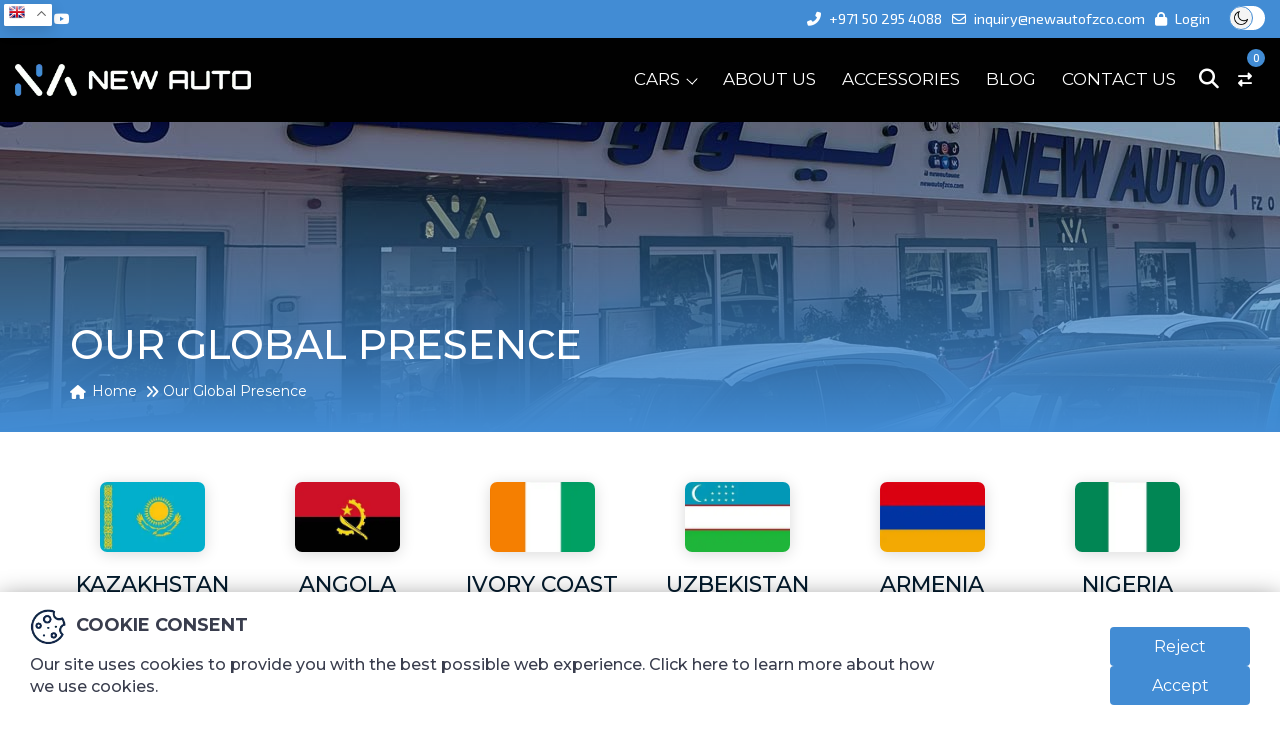

--- FILE ---
content_type: text/html; charset=UTF-8
request_url: https://newautofzco.com/our-global-presence/
body_size: 59749
content:
<!doctype html><html lang="en-US" class="no-js"><head><meta charset="UTF-8"><link rel="preconnect" href="https://fonts.gstatic.com/" crossorigin /><meta http-equiv="X-UA-Compatible" content="IE=edge"><meta name="author" content="newautofzco.com" /><meta name="viewport" content="width=device-width, initial-scale=1, maximum-scale=1"><link rel="profile" href="http://gmpg.org/xfn/11"><link rel="pingback" href="https://newautofzco.com/xmlrpc.php"> <script src="[data-uri]" defer></script> <meta name='robots' content='index, follow, max-image-preview:large, max-snippet:-1, max-video-preview:-1' /><meta name="uri-translation" content="on" />
 <script data-cfasync="false" data-pagespeed-no-defer>var gtm4wp_datalayer_name = "dataLayer";
	var dataLayer = dataLayer || [];</script> <title>Our Global Presence - New Auto</title><link rel="canonical" href="https://newautofzco.com/our-global-presence/" /><meta property="og:locale" content="en_US" /><meta property="og:type" content="article" /><meta property="og:title" content="Our Global Presence - New Auto" /><meta property="og:description" content="Our Global Presence Kazakhstan Angola Ivory Coast Uzbekistan Armenia Nigeria Ethiopia Venezuela Chile Cameroon Guyana Columbia Benin Turkmenistan Jordan Azerbaijan Iraq Tajikistan KyrGYZSTAN Oman Ghana Rwanda Gabon Belgium Algeria Egypt Senegal DJibOuti UAE Uk USA France Russia Let&#039;s get Connected Opening Hours Monday 9:00 AM to 6:30 PM Tuesday 9:00 AM to 6:30 PM Wednesday [&hellip;]" /><meta property="og:url" content="https://newautofzco.com/our-global-presence/" /><meta property="og:site_name" content="New Auto" /><meta property="article:publisher" content="https://www.facebook.com/newautouae" /><meta property="article:modified_time" content="2023-05-29T07:54:21+00:00" /><meta property="og:image" content="https://newautofzco.com/wp-content/uploads/2023/03/Kazak.jpg" /><meta name="twitter:card" content="summary_large_image" /><meta name="twitter:label1" content="Est. reading time" /><meta name="twitter:data1" content="7 minutes" /> <script type="application/ld+json" class="yoast-schema-graph">{"@context":"https://schema.org","@graph":[{"@type":"WebPage","@id":"https://newautofzco.com/our-global-presence/","url":"https://newautofzco.com/our-global-presence/","name":"Our Global Presence - New Auto","isPartOf":{"@id":"https://newautofzco.com/#website"},"primaryImageOfPage":{"@id":"https://newautofzco.com/our-global-presence/#primaryimage"},"image":{"@id":"https://newautofzco.com/our-global-presence/#primaryimage"},"thumbnailUrl":"https://newautofzco.com/wp-content/uploads/2023/03/Kazak.jpg","datePublished":"2023-03-09T05:05:54+00:00","dateModified":"2023-05-29T07:54:21+00:00","breadcrumb":{"@id":"https://newautofzco.com/our-global-presence/#breadcrumb"},"inLanguage":"en-US","potentialAction":[{"@type":"ReadAction","target":["https://newautofzco.com/our-global-presence/"]}]},{"@type":"ImageObject","inLanguage":"en-US","@id":"https://newautofzco.com/our-global-presence/#primaryimage","url":"https://newautofzco.com/wp-content/uploads/2023/03/Kazak.jpg","contentUrl":"https://newautofzco.com/wp-content/uploads/2023/03/Kazak.jpg","width":250,"height":167,"caption":"Kazak flag image"},{"@type":"BreadcrumbList","@id":"https://newautofzco.com/our-global-presence/#breadcrumb","itemListElement":[{"@type":"ListItem","position":1,"name":"Home","item":"https://newautofzco.com/"},{"@type":"ListItem","position":2,"name":"Our Global Presence"}]},{"@type":"WebSite","@id":"https://newautofzco.com/#website","url":"https://newautofzco.com/","name":"New Auto","description":"","publisher":{"@id":"https://newautofzco.com/#organization"},"potentialAction":[{"@type":"SearchAction","target":{"@type":"EntryPoint","urlTemplate":"https://newautofzco.com/?s={search_term_string}"},"query-input":{"@type":"PropertyValueSpecification","valueRequired":true,"valueName":"search_term_string"}}],"inLanguage":"en-US"},{"@type":"Organization","@id":"https://newautofzco.com/#organization","name":"New Auto","url":"https://newautofzco.com/","logo":{"@type":"ImageObject","inLanguage":"en-US","@id":"https://newautofzco.com/#/schema/logo/image/","url":"https://newautofzco.com/wp-content/uploads/2023/04/Screenshot-2023-04-12-185024.png","contentUrl":"https://newautofzco.com/wp-content/uploads/2023/04/Screenshot-2023-04-12-185024.png","width":540,"height":112,"caption":"New Auto"},"image":{"@id":"https://newautofzco.com/#/schema/logo/image/"},"sameAs":["https://www.facebook.com/newautouae"]}]}</script>  <script type='application/javascript'  id='pys-version-script'>console.log('PixelYourSite Free version 11.1.5.2');</script> <link rel='dns-prefetch' href='//cdnjs.cloudflare.com' /><link rel='dns-prefetch' href='//cdn.jsdelivr.net' /><link rel='dns-prefetch' href='//fonts.googleapis.com' /><link rel='preconnect' href='https://fonts.gstatic.com' crossorigin /><link rel="alternate" type="application/rss+xml" title="New Auto &raquo; Feed" href="https://newautofzco.com/feed/" /><link rel="alternate" type="application/rss+xml" title="New Auto &raquo; Comments Feed" href="https://newautofzco.com/comments/feed/" /><link rel="alternate" title="oEmbed (JSON)" type="application/json+oembed" href="https://newautofzco.com/wp-json/oembed/1.0/embed?url=https%3A%2F%2Fnewautofzco.com%2Four-global-presence%2F" /><link rel="alternate" title="oEmbed (XML)" type="text/xml+oembed" href="https://newautofzco.com/wp-json/oembed/1.0/embed?url=https%3A%2F%2Fnewautofzco.com%2Four-global-presence%2F&#038;format=xml" />
 <script src="//www.googletagmanager.com/gtag/js?id=G-48CHJLCQYF"  data-cfasync="false" data-wpfc-render="false" async></script> <script data-cfasync="false" data-wpfc-render="false">var mi_version = '9.11.1';
				var mi_track_user = true;
				var mi_no_track_reason = '';
								var MonsterInsightsDefaultLocations = {"page_location":"https:\/\/newautofzco.com\/our-global-presence\/"};
								if ( typeof MonsterInsightsPrivacyGuardFilter === 'function' ) {
					var MonsterInsightsLocations = (typeof MonsterInsightsExcludeQuery === 'object') ? MonsterInsightsPrivacyGuardFilter( MonsterInsightsExcludeQuery ) : MonsterInsightsPrivacyGuardFilter( MonsterInsightsDefaultLocations );
				} else {
					var MonsterInsightsLocations = (typeof MonsterInsightsExcludeQuery === 'object') ? MonsterInsightsExcludeQuery : MonsterInsightsDefaultLocations;
				}

								var disableStrs = [
										'ga-disable-G-48CHJLCQYF',
									];

				/* Function to detect opted out users */
				function __gtagTrackerIsOptedOut() {
					for (var index = 0; index < disableStrs.length; index++) {
						if (document.cookie.indexOf(disableStrs[index] + '=true') > -1) {
							return true;
						}
					}

					return false;
				}

				/* Disable tracking if the opt-out cookie exists. */
				if (__gtagTrackerIsOptedOut()) {
					for (var index = 0; index < disableStrs.length; index++) {
						window[disableStrs[index]] = true;
					}
				}

				/* Opt-out function */
				function __gtagTrackerOptout() {
					for (var index = 0; index < disableStrs.length; index++) {
						document.cookie = disableStrs[index] + '=true; expires=Thu, 31 Dec 2099 23:59:59 UTC; path=/';
						window[disableStrs[index]] = true;
					}
				}

				if ('undefined' === typeof gaOptout) {
					function gaOptout() {
						__gtagTrackerOptout();
					}
				}
								window.dataLayer = window.dataLayer || [];

				window.MonsterInsightsDualTracker = {
					helpers: {},
					trackers: {},
				};
				if (mi_track_user) {
					function __gtagDataLayer() {
						dataLayer.push(arguments);
					}

					function __gtagTracker(type, name, parameters) {
						if (!parameters) {
							parameters = {};
						}

						if (parameters.send_to) {
							__gtagDataLayer.apply(null, arguments);
							return;
						}

						if (type === 'event') {
														parameters.send_to = monsterinsights_frontend.v4_id;
							var hookName = name;
							if (typeof parameters['event_category'] !== 'undefined') {
								hookName = parameters['event_category'] + ':' + name;
							}

							if (typeof MonsterInsightsDualTracker.trackers[hookName] !== 'undefined') {
								MonsterInsightsDualTracker.trackers[hookName](parameters);
							} else {
								__gtagDataLayer('event', name, parameters);
							}
							
						} else {
							__gtagDataLayer.apply(null, arguments);
						}
					}

					__gtagTracker('js', new Date());
					__gtagTracker('set', {
						'developer_id.dZGIzZG': true,
											});
					if ( MonsterInsightsLocations.page_location ) {
						__gtagTracker('set', MonsterInsightsLocations);
					}
										__gtagTracker('config', 'G-48CHJLCQYF', {"forceSSL":"true","link_attribution":"true"} );
										window.gtag = __gtagTracker;										(function () {
						/* https://developers.google.com/analytics/devguides/collection/analyticsjs/ */
						/* ga and __gaTracker compatibility shim. */
						var noopfn = function () {
							return null;
						};
						var newtracker = function () {
							return new Tracker();
						};
						var Tracker = function () {
							return null;
						};
						var p = Tracker.prototype;
						p.get = noopfn;
						p.set = noopfn;
						p.send = function () {
							var args = Array.prototype.slice.call(arguments);
							args.unshift('send');
							__gaTracker.apply(null, args);
						};
						var __gaTracker = function () {
							var len = arguments.length;
							if (len === 0) {
								return;
							}
							var f = arguments[len - 1];
							if (typeof f !== 'object' || f === null || typeof f.hitCallback !== 'function') {
								if ('send' === arguments[0]) {
									var hitConverted, hitObject = false, action;
									if ('event' === arguments[1]) {
										if ('undefined' !== typeof arguments[3]) {
											hitObject = {
												'eventAction': arguments[3],
												'eventCategory': arguments[2],
												'eventLabel': arguments[4],
												'value': arguments[5] ? arguments[5] : 1,
											}
										}
									}
									if ('pageview' === arguments[1]) {
										if ('undefined' !== typeof arguments[2]) {
											hitObject = {
												'eventAction': 'page_view',
												'page_path': arguments[2],
											}
										}
									}
									if (typeof arguments[2] === 'object') {
										hitObject = arguments[2];
									}
									if (typeof arguments[5] === 'object') {
										Object.assign(hitObject, arguments[5]);
									}
									if ('undefined' !== typeof arguments[1].hitType) {
										hitObject = arguments[1];
										if ('pageview' === hitObject.hitType) {
											hitObject.eventAction = 'page_view';
										}
									}
									if (hitObject) {
										action = 'timing' === arguments[1].hitType ? 'timing_complete' : hitObject.eventAction;
										hitConverted = mapArgs(hitObject);
										__gtagTracker('event', action, hitConverted);
									}
								}
								return;
							}

							function mapArgs(args) {
								var arg, hit = {};
								var gaMap = {
									'eventCategory': 'event_category',
									'eventAction': 'event_action',
									'eventLabel': 'event_label',
									'eventValue': 'event_value',
									'nonInteraction': 'non_interaction',
									'timingCategory': 'event_category',
									'timingVar': 'name',
									'timingValue': 'value',
									'timingLabel': 'event_label',
									'page': 'page_path',
									'location': 'page_location',
									'title': 'page_title',
									'referrer' : 'page_referrer',
								};
								for (arg in args) {
																		if (!(!args.hasOwnProperty(arg) || !gaMap.hasOwnProperty(arg))) {
										hit[gaMap[arg]] = args[arg];
									} else {
										hit[arg] = args[arg];
									}
								}
								return hit;
							}

							try {
								f.hitCallback();
							} catch (ex) {
							}
						};
						__gaTracker.create = newtracker;
						__gaTracker.getByName = newtracker;
						__gaTracker.getAll = function () {
							return [];
						};
						__gaTracker.remove = noopfn;
						__gaTracker.loaded = true;
						window['__gaTracker'] = __gaTracker;
					})();
									} else {
										console.log("");
					(function () {
						function __gtagTracker() {
							return null;
						}

						window['__gtagTracker'] = __gtagTracker;
						window['gtag'] = __gtagTracker;
					})();
									}</script> <style id='wp-img-auto-sizes-contain-inline-css'>img:is([sizes=auto i],[sizes^="auto," i]){contain-intrinsic-size:3000px 1500px}</style> <script src="[data-uri]" defer></script><script data-optimized="1" src="https://newautofzco.com/wp-content/plugins/litespeed-cache/assets/js/webfontloader.min.js" defer></script> <link data-optimized="1" rel='stylesheet' id='wp-block-library-css' href='https://newautofzco.com/wp-content/litespeed/css/db829cc07e0123610ca75b258f689722.css?ver=e4891' media='all' /><style id='global-styles-inline-css'>:root{--wp--preset--aspect-ratio--square:1;--wp--preset--aspect-ratio--4-3:4/3;--wp--preset--aspect-ratio--3-4:3/4;--wp--preset--aspect-ratio--3-2:3/2;--wp--preset--aspect-ratio--2-3:2/3;--wp--preset--aspect-ratio--16-9:16/9;--wp--preset--aspect-ratio--9-16:9/16;--wp--preset--color--black:#000000;--wp--preset--color--cyan-bluish-gray:#abb8c3;--wp--preset--color--white:#ffffff;--wp--preset--color--pale-pink:#f78da7;--wp--preset--color--vivid-red:#cf2e2e;--wp--preset--color--luminous-vivid-orange:#ff6900;--wp--preset--color--luminous-vivid-amber:#fcb900;--wp--preset--color--light-green-cyan:#7bdcb5;--wp--preset--color--vivid-green-cyan:#00d084;--wp--preset--color--pale-cyan-blue:#8ed1fc;--wp--preset--color--vivid-cyan-blue:#0693e3;--wp--preset--color--vivid-purple:#9b51e0;--wp--preset--gradient--vivid-cyan-blue-to-vivid-purple:linear-gradient(135deg,rgb(6,147,227) 0%,rgb(155,81,224) 100%);--wp--preset--gradient--light-green-cyan-to-vivid-green-cyan:linear-gradient(135deg,rgb(122,220,180) 0%,rgb(0,208,130) 100%);--wp--preset--gradient--luminous-vivid-amber-to-luminous-vivid-orange:linear-gradient(135deg,rgb(252,185,0) 0%,rgb(255,105,0) 100%);--wp--preset--gradient--luminous-vivid-orange-to-vivid-red:linear-gradient(135deg,rgb(255,105,0) 0%,rgb(207,46,46) 100%);--wp--preset--gradient--very-light-gray-to-cyan-bluish-gray:linear-gradient(135deg,rgb(238,238,238) 0%,rgb(169,184,195) 100%);--wp--preset--gradient--cool-to-warm-spectrum:linear-gradient(135deg,rgb(74,234,220) 0%,rgb(151,120,209) 20%,rgb(207,42,186) 40%,rgb(238,44,130) 60%,rgb(251,105,98) 80%,rgb(254,248,76) 100%);--wp--preset--gradient--blush-light-purple:linear-gradient(135deg,rgb(255,206,236) 0%,rgb(152,150,240) 100%);--wp--preset--gradient--blush-bordeaux:linear-gradient(135deg,rgb(254,205,165) 0%,rgb(254,45,45) 50%,rgb(107,0,62) 100%);--wp--preset--gradient--luminous-dusk:linear-gradient(135deg,rgb(255,203,112) 0%,rgb(199,81,192) 50%,rgb(65,88,208) 100%);--wp--preset--gradient--pale-ocean:linear-gradient(135deg,rgb(255,245,203) 0%,rgb(182,227,212) 50%,rgb(51,167,181) 100%);--wp--preset--gradient--electric-grass:linear-gradient(135deg,rgb(202,248,128) 0%,rgb(113,206,126) 100%);--wp--preset--gradient--midnight:linear-gradient(135deg,rgb(2,3,129) 0%,rgb(40,116,252) 100%);--wp--preset--font-size--small:13px;--wp--preset--font-size--medium:20px;--wp--preset--font-size--large:36px;--wp--preset--font-size--x-large:42px;--wp--preset--spacing--20:0.44rem;--wp--preset--spacing--30:0.67rem;--wp--preset--spacing--40:1rem;--wp--preset--spacing--50:1.5rem;--wp--preset--spacing--60:2.25rem;--wp--preset--spacing--70:3.38rem;--wp--preset--spacing--80:5.06rem;--wp--preset--shadow--natural:6px 6px 9px rgba(0, 0, 0, 0.2);--wp--preset--shadow--deep:12px 12px 50px rgba(0, 0, 0, 0.4);--wp--preset--shadow--sharp:6px 6px 0px rgba(0, 0, 0, 0.2);--wp--preset--shadow--outlined:6px 6px 0px -3px rgb(255, 255, 255), 6px 6px rgb(0, 0, 0);--wp--preset--shadow--crisp:6px 6px 0px rgb(0, 0, 0)}:where(.is-layout-flex){gap:.5em}:where(.is-layout-grid){gap:.5em}body .is-layout-flex{display:flex}.is-layout-flex{flex-wrap:wrap;align-items:center}.is-layout-flex>:is(*,div){margin:0}body .is-layout-grid{display:grid}.is-layout-grid>:is(*,div){margin:0}:where(.wp-block-columns.is-layout-flex){gap:2em}:where(.wp-block-columns.is-layout-grid){gap:2em}:where(.wp-block-post-template.is-layout-flex){gap:1.25em}:where(.wp-block-post-template.is-layout-grid){gap:1.25em}.has-black-color{color:var(--wp--preset--color--black)!important}.has-cyan-bluish-gray-color{color:var(--wp--preset--color--cyan-bluish-gray)!important}.has-white-color{color:var(--wp--preset--color--white)!important}.has-pale-pink-color{color:var(--wp--preset--color--pale-pink)!important}.has-vivid-red-color{color:var(--wp--preset--color--vivid-red)!important}.has-luminous-vivid-orange-color{color:var(--wp--preset--color--luminous-vivid-orange)!important}.has-luminous-vivid-amber-color{color:var(--wp--preset--color--luminous-vivid-amber)!important}.has-light-green-cyan-color{color:var(--wp--preset--color--light-green-cyan)!important}.has-vivid-green-cyan-color{color:var(--wp--preset--color--vivid-green-cyan)!important}.has-pale-cyan-blue-color{color:var(--wp--preset--color--pale-cyan-blue)!important}.has-vivid-cyan-blue-color{color:var(--wp--preset--color--vivid-cyan-blue)!important}.has-vivid-purple-color{color:var(--wp--preset--color--vivid-purple)!important}.has-black-background-color{background-color:var(--wp--preset--color--black)!important}.has-cyan-bluish-gray-background-color{background-color:var(--wp--preset--color--cyan-bluish-gray)!important}.has-white-background-color{background-color:var(--wp--preset--color--white)!important}.has-pale-pink-background-color{background-color:var(--wp--preset--color--pale-pink)!important}.has-vivid-red-background-color{background-color:var(--wp--preset--color--vivid-red)!important}.has-luminous-vivid-orange-background-color{background-color:var(--wp--preset--color--luminous-vivid-orange)!important}.has-luminous-vivid-amber-background-color{background-color:var(--wp--preset--color--luminous-vivid-amber)!important}.has-light-green-cyan-background-color{background-color:var(--wp--preset--color--light-green-cyan)!important}.has-vivid-green-cyan-background-color{background-color:var(--wp--preset--color--vivid-green-cyan)!important}.has-pale-cyan-blue-background-color{background-color:var(--wp--preset--color--pale-cyan-blue)!important}.has-vivid-cyan-blue-background-color{background-color:var(--wp--preset--color--vivid-cyan-blue)!important}.has-vivid-purple-background-color{background-color:var(--wp--preset--color--vivid-purple)!important}.has-black-border-color{border-color:var(--wp--preset--color--black)!important}.has-cyan-bluish-gray-border-color{border-color:var(--wp--preset--color--cyan-bluish-gray)!important}.has-white-border-color{border-color:var(--wp--preset--color--white)!important}.has-pale-pink-border-color{border-color:var(--wp--preset--color--pale-pink)!important}.has-vivid-red-border-color{border-color:var(--wp--preset--color--vivid-red)!important}.has-luminous-vivid-orange-border-color{border-color:var(--wp--preset--color--luminous-vivid-orange)!important}.has-luminous-vivid-amber-border-color{border-color:var(--wp--preset--color--luminous-vivid-amber)!important}.has-light-green-cyan-border-color{border-color:var(--wp--preset--color--light-green-cyan)!important}.has-vivid-green-cyan-border-color{border-color:var(--wp--preset--color--vivid-green-cyan)!important}.has-pale-cyan-blue-border-color{border-color:var(--wp--preset--color--pale-cyan-blue)!important}.has-vivid-cyan-blue-border-color{border-color:var(--wp--preset--color--vivid-cyan-blue)!important}.has-vivid-purple-border-color{border-color:var(--wp--preset--color--vivid-purple)!important}.has-vivid-cyan-blue-to-vivid-purple-gradient-background{background:var(--wp--preset--gradient--vivid-cyan-blue-to-vivid-purple)!important}.has-light-green-cyan-to-vivid-green-cyan-gradient-background{background:var(--wp--preset--gradient--light-green-cyan-to-vivid-green-cyan)!important}.has-luminous-vivid-amber-to-luminous-vivid-orange-gradient-background{background:var(--wp--preset--gradient--luminous-vivid-amber-to-luminous-vivid-orange)!important}.has-luminous-vivid-orange-to-vivid-red-gradient-background{background:var(--wp--preset--gradient--luminous-vivid-orange-to-vivid-red)!important}.has-very-light-gray-to-cyan-bluish-gray-gradient-background{background:var(--wp--preset--gradient--very-light-gray-to-cyan-bluish-gray)!important}.has-cool-to-warm-spectrum-gradient-background{background:var(--wp--preset--gradient--cool-to-warm-spectrum)!important}.has-blush-light-purple-gradient-background{background:var(--wp--preset--gradient--blush-light-purple)!important}.has-blush-bordeaux-gradient-background{background:var(--wp--preset--gradient--blush-bordeaux)!important}.has-luminous-dusk-gradient-background{background:var(--wp--preset--gradient--luminous-dusk)!important}.has-pale-ocean-gradient-background{background:var(--wp--preset--gradient--pale-ocean)!important}.has-electric-grass-gradient-background{background:var(--wp--preset--gradient--electric-grass)!important}.has-midnight-gradient-background{background:var(--wp--preset--gradient--midnight)!important}.has-small-font-size{font-size:var(--wp--preset--font-size--small)!important}.has-medium-font-size{font-size:var(--wp--preset--font-size--medium)!important}.has-large-font-size{font-size:var(--wp--preset--font-size--large)!important}.has-x-large-font-size{font-size:var(--wp--preset--font-size--x-large)!important}</style><style id='classic-theme-styles-inline-css'>/*! This file is auto-generated */
.wp-block-button__link{color:#fff;background-color:#32373c;border-radius:9999px;box-shadow:none;text-decoration:none;padding:calc(.667em + 2px) calc(1.333em + 2px);font-size:1.125em}.wp-block-file__button{background:#32373c;color:#fff;text-decoration:none}</style><link data-optimized="1" rel='stylesheet' id='wp-components-css' href='https://newautofzco.com/wp-content/litespeed/css/e042f25978e19bb4eae6340028706ecf.css?ver=92c0c' media='all' /><link data-optimized="1" rel='stylesheet' id='wp-preferences-css' href='https://newautofzco.com/wp-content/litespeed/css/50aebb60c7f8ec9ac92efb45e8693f73.css?ver=85f86' media='all' /><link data-optimized="1" rel='stylesheet' id='wp-block-editor-css' href='https://newautofzco.com/wp-content/litespeed/css/310aa74da539d1fe7fcfd201da7c15c4.css?ver=b5615' media='all' /><link data-optimized="1" rel='stylesheet' id='popup-maker-block-library-style-css' href='https://newautofzco.com/wp-content/litespeed/css/dc6b5094a2d1ea38b434bf2103f4b4c4.css?ver=d853d' media='all' /><link data-optimized="1" rel='stylesheet' id='contact-form-7-css' href='https://newautofzco.com/wp-content/litespeed/css/34aa50bee733ac59eaf68771da5652cf.css?ver=84ec2' media='all' /><link data-optimized="1" rel='stylesheet' id='nbcpf-intlTelInput-style-css' href='https://newautofzco.com/wp-content/litespeed/css/def96a9cfdd764b97b8c94cb9476d00d.css?ver=a2c5e' media='all' /><link data-optimized="1" rel='stylesheet' id='nbcpf-countryFlag-style-css' href='https://newautofzco.com/wp-content/litespeed/css/b306965952e26b1baeeda9d2ad96a209.css?ver=360c5' media='all' /><link data-optimized="1" rel='stylesheet' id='woocommerce-layout-css' href='https://newautofzco.com/wp-content/litespeed/css/9da2d32cd5c1e228aee29021f5e5b384.css?ver=e906e' media='all' /><link data-optimized="1" rel='stylesheet' id='woocommerce-smallscreen-css' href='https://newautofzco.com/wp-content/litespeed/css/8bad18156627a6dfe54e9a223af47459.css?ver=a2d36' media='only screen and (max-width: 768px)' /><link data-optimized="1" rel='stylesheet' id='woocommerce-general-css' href='https://newautofzco.com/wp-content/litespeed/css/f859c3ff6b29187ccac7314901621887.css?ver=d0ee1' media='all' /><style id='woocommerce-inline-inline-css'>.woocommerce form .form-row .required{visibility:visible}</style><link data-optimized="1" rel='stylesheet' id='wur_content_css-css' href='https://newautofzco.com/wp-content/litespeed/css/b6901223079a28078c121a6d429e4811.css?ver=73cae' media='all' /><link data-optimized="1" rel='stylesheet' id='dashicons-css' href='https://newautofzco.com/wp-content/litespeed/css/8129649b0a537d69c9c2e50e5c3544f4.css?ver=6d246' media='all' /><link data-optimized="1" rel='stylesheet' id='font-awesome-shims-css' href='https://newautofzco.com/wp-content/litespeed/css/61411c1ac2541ecb1d15d7dc81630b1d.css?ver=7b953' media='all' /><link data-optimized="1" rel='stylesheet' id='font-awesome-css' href='https://newautofzco.com/wp-content/litespeed/css/bdd8e48b8af0b12bd4b6fd4d5f72175b.css?ver=1823a' media='all' /><link data-optimized="1" rel='stylesheet' id='bootstrap-css' href='https://newautofzco.com/wp-content/litespeed/css/185be6a7e4814008b44cfe411938ba23.css?ver=6239c' media='all' /><link data-optimized="1" rel='stylesheet' id='jquery-ui-css' href='https://newautofzco.com/wp-content/litespeed/css/4f56efd3886ab206e564b462bb1978dc.css?ver=8e96b' media='all' /><link data-optimized="1" rel='stylesheet' id='cardealer-mega-menu-css' href='https://newautofzco.com/wp-content/litespeed/css/12aad450c4bf404c5d6fbc5381985636.css?ver=99ef1' media='all' /><link data-optimized="1" rel='stylesheet' id='cardealer-nice-select-css' href='https://newautofzco.com/wp-content/litespeed/css/481a96589aa5508ce213822d7a705ec0.css?ver=6d1b7' media='all' /><link data-optimized="1" rel='stylesheet' id='owl-carousel-css' href='https://newautofzco.com/wp-content/litespeed/css/5b082e42a745190a2b16f2ddf1e951d3.css?ver=069df' media='all' /><link data-optimized="1" rel='stylesheet' id='photoswipe-css' href='https://newautofzco.com/wp-content/litespeed/css/ebac3e3341223d50436dcc17c136e434.css?ver=34e0d' media='all' /><link data-optimized="1" rel='stylesheet' id='photoswipe-default-skin-css' href='https://newautofzco.com/wp-content/litespeed/css/e29d8decc1d461f05e02a59a8f864fd3.css?ver=f817e' media='all' /><link data-optimized="1" rel='stylesheet' id='timepicker-css' href='https://newautofzco.com/wp-content/litespeed/css/1a322fb395994b46d5b7eead5332fa70.css?ver=000cc' media='all' /><link data-optimized="1" rel='stylesheet' id='cardealer-flaticon-css' href='https://newautofzco.com/wp-content/litespeed/css/955158164875811cf8396bcaae9d2e93.css?ver=307e6' media='all' /><link data-optimized="1" rel='stylesheet' id='cardealer-header-css' href='https://newautofzco.com/wp-content/litespeed/css/ffdc3ebfe1ca6e977d72ce89eba99a7f.css?ver=54a99' media='all' /><link data-optimized="1" rel='stylesheet' id='cardealer-footer-css' href='https://newautofzco.com/wp-content/litespeed/css/b68fc2118a6a91aa3edf04e67ebfbde9.css?ver=63d45' media='all' /><link data-optimized="1" rel='stylesheet' id='magnific-popup-css' href='https://newautofzco.com/wp-content/litespeed/css/3dc98d53bd908bfbb17820f1d226b708.css?ver=f6961' media='all' /><link data-optimized="1" rel='stylesheet' id='cardealer-elementor-css' href='https://newautofzco.com/wp-content/litespeed/css/467126e3c0f8796ada5b759c83ad8da0.css?ver=3afd7' media='all' /><link data-optimized="1" rel='stylesheet' id='cardealer-sidebar-css' href='https://newautofzco.com/wp-content/litespeed/css/0fc5f6c612dd4729d13ad067f4c02150.css?ver=ef5de' media='all' /><link data-optimized="1" rel='stylesheet' id='cardealer-contact-form-css' href='https://newautofzco.com/wp-content/litespeed/css/56e0571f4271c27ae83036880923f832.css?ver=6a583' media='all' /><link data-optimized="1" rel='stylesheet' id='cardealer-main-css' href='https://newautofzco.com/wp-content/litespeed/css/14bea00cde2c379c8269f739e30bd031.css?ver=089d0' media='all' /><link data-optimized="1" rel='stylesheet' id='cardealer-woocommerce-css' href='https://newautofzco.com/wp-content/litespeed/css/4b8125192ce7356bf48e2344810a4cf5.css?ver=a67b1' media='all' /><link data-optimized="1" rel='stylesheet' id='cardealer-elementor-responsive-css' href='https://newautofzco.com/wp-content/litespeed/css/32703f24824a1eab30fbdc407b14675a.css?ver=2341b' media='all' /><link data-optimized="1" rel='stylesheet' id='cardealer-main-responsive-css' href='https://newautofzco.com/wp-content/litespeed/css/445d6a8a8d72617a9f6cf7e693d4ee12.css?ver=4e26a' media='all' /><style id='cardealer-main-responsive-inline-css'>.site-layout-boxed #page,.site-layout-framed #page,.site-layout-rounded #page{max-width:1240px}.site-layout-boxed .vc_row[data-vc-full-width="true"]:not([data-vc-stretch-content="true"]){padding-right:35px!important;padding-left:35px!important}.site-layout-boxed .vc_row[data-vc-full-width="true"]{margin-left:-50px!important;margin-right:-50px!important}h1,h2,h3,h4,h5,h6,body,html{font-family:Open Sans,Arial,Helvetica,sans-serif;font-weight:400;text-transform:none;font-size:14px;line-height:22px;letter-spacing:0}h1{font-family:Roboto,Arial,Helvetica,sans-serif;font-weight:500;text-transform:uppercase;font-size:40px;line-height:50px;letter-spacing:0}h2{font-family:Roboto,Arial,Helvetica,sans-serif;font-weight:500;text-transform:uppercase;font-size:36px;line-height:46px;letter-spacing:0}h3{font-family:Roboto,Arial,Helvetica,sans-serif;font-weight:500;text-transform:uppercase;font-size:28px;line-height:42px;letter-spacing:0}h4{font-family:Roboto,Arial,Helvetica,sans-serif;font-weight:500;text-transform:uppercase;font-size:24px;line-height:36px;letter-spacing:0}h5{font-family:Roboto,Arial,Helvetica,sans-serif;font-weight:500;text-transform:uppercase;font-size:18px;line-height:30px;letter-spacing:0}h6{font-family:Roboto,Arial,Helvetica,sans-serif;font-weight:500;text-transform:uppercase;font-size:16px;line-height:24px;letter-spacing:0}.site-logo{height:38px}.site-logo img{height:38px}.woocommerce-page .site-logo,.woocommerce .site-logo{height:38px}.inner-intro{height:310px}.woocommerce-page .sticky-logo,.woocommerce .sticky-logo{height:28px}.sticky-logo{height:28px}.sticky-logo-text{font-size:32;color:#db2d2e}#header{background-color:#FFF}header,header a,#header .menu-inner div>.row #primary-menu>li.menu-item>a,#header .menu .menu-inner div>.row .mega-menu-wrap #mega-menu-primary-menu>li>a,#header .menu-inner #mega-menu-primary-menu>li.menu-item .menu-item-woocommerce-cart-wrapper>a,#header #mega-menu-primary-menu>li>.searchform .search>a,#header #mega-menu-wrap-primary-menu .mega-menu-toggle .mega-toggle-block-1:before,.menu-logo .site-description,#header #primary-menu>li>.searchform .search>a{color:#FFF}.mega-menu .menu-mobile-collapse-trigger:before,.mega-menu .menu-mobile-collapse-trigger:after,.mega-menu .menu-mobile-collapse-trigger span{background-color:#FFF}header a:hover,#header .menu-inner div>.row #primary-menu>li.menu-item:hover>a,#header .menu-inner div>.row #primary-menu>li.menu-item>a:hover,#header .menu-inner div>.row .mega-menu-wrap #mega-menu-primary-menu>li:hover>a,#header .menu-inner div>.row .mega-menu-wrap #mega-menu-primary-menu>li>a:hover,#header .menu-inner #mega-menu-primary-menu>li.menu-item .menu-item-woocommerce-cart-wrapper>a:hover,#header .menu-inner #mega-menu-primary-menu>li>.searchform .search>a:hover,#header .menu .menu-inner div>.row .mega-menu-wrap #mega-menu-primary-menu>li.mega-current-menu-item>a,#header .menu .menu-inner div>.row .mega-menu-wrap #mega-menu-primary-menu>li.mega-current-menu-ancestor>a,#header .menu .menu-inner div>.row .mega-menu-wrap #mega-menu-primary-menu>li>ul.mega-sub-menu li.mega-current-menu-ancestor>a,#header .menu .menu-inner div>.row .mega-menu-wrap #mega-menu-primary-menu>li>ul.mega-sub-menu li.mega-current-menu-item>a,#header .menu .menu-inner div>.row #primary-menu>li.current-menu-ancestor>a,#header .menu .menu-inner div>.row #primary-menu>li>.drop-down-multilevel .current-menu-item a,#header .menu .menu-inner div>.row .mega-menu-wrap #mega-menu-primary-menu>li>ul>li a:hover,#header .mega-menu .drop-down-multilevel li:hover>a,.mega-menu .drop-down-multilevel li:hover>a i.fa,#header .menu .menu-inner div>.row #primary-menu>li.current-menu-item>a,#header #mega-menu-wrap-primary-menu #mega-menu-primary-menu>li.mega-menu-flyout ul.mega-sub-menu li.mega-menu-item a.mega-menu-link:focus,#header #mega-menu-wrap-primary-menu #mega-menu-primary-menu>li.mega-menu-megamenu>ul.mega-sub-menu>li.mega-menu-item>a.mega-menu-link:focus,#header .menu-inner div>.row #primary-menu>li>.menu-item-woocommerce-cart-wrapper>a:hover,#header .menu-inner div>.row #primary-menu>li>.searchform .search>a:hover,#header.default-header .topbar li a:hover{color:#428CD4}#header .mega-menu .cart-contents .woo-cart-details.count,#header .mega-menu .menu-item-compare .compare-details.count,#header .menu .menu-inner div>.row #primary-menu>li.menu-item.cdfs-add-vehicle>a{background-color:#428CD4}header .mega-menu.desktopTopFixed .menu-list-items,header .mega-menu.mobileTopFixed .menu-list-items{background-color:#041B2D}header .desktopTopFixed a,header .mobileTopFixed a,#header .mobileTopFixed .menu-inner div>.row #primary-menu>li.menu-item>a,#header .desktopTopFixed .menu-inner div>.row #primary-menu>li.menu-item>a,#header .mobileTopFixed .menu-inner div>.row .mega-menu-wrap #mega-menu-primary-menu>li>a,#header .desktopTopFixed .menu-inner div>.row .mega-menu-wrap #mega-menu-primary-menu>li>a,#header .desktopTopFixed .menu-inner #mega-menu-primary-menu>li.menu-item .menu-item-woocommerce-cart-wrapper>a,#header .desktopTopFixed #mega-menu-primary-menu>li>.searchform .search>a,#header .mobileTopFixed #mega-menu-wrap-primary-menu .mega-menu-toggle .mega-toggle-block-1:before,#header .desktopTopFixed .menu-inner div>.row #primary-menu>li>.menu-item-woocommerce-cart-wrapper>a,#header .desktopTopFixed .menu-inner div>.row #primary-menu>li>.searchform .search>a{color:#FFF}.mega-menu.mobileTopFixed .menu-mobile-collapse-trigger:before,.mega-menu.mobileTopFixed .menu-mobile-collapse-trigger:after,.mega-menu.mobileTopFixed .menu-mobile-collapse-trigger span{background-color:#FFF}header .desktopTopFixed a:hover,#header .desktopTopFixed .menu-inner div>.row #primary-menu>li.menu-item>a:hover,#header .desktopTopFixed .menu-inner div>.row .mega-menu-wrap #mega-menu-primary-menu>li.mega-current-menu-item>a,#header .desktopTopFixed .menu-inner div>.row .mega-menu-wrap #mega-menu-primary-menu>li>a:hover,#header .desktopTopFixed .menu-inner div>.row .mega-menu-wrap #mega-menu-primary-menu>li>ul>li a:hover,#header .desktopTopFixed .menu-inner #mega-menu-primary-menu>li.menu-item .menu-item-woocommerce-cart-wrapper>a:hover,#header .desktopTopFixed #mega-menu-primary-menu>li>.searchform .search>a:hover,#header .desktopTopFixed .menu-inner div>.row .mega-menu-wrap #mega-menu-primary-menu>li.mega-current-menu-ancestor>a,#header .desktopTopFixed .menu-inner div>.row .mega-menu-wrap #mega-menu-primary-menu>li>ul.mega-sub-menu li.mega-current-menu-ancestor>a,#header .desktopTopFixed .menu-inner div>.row .mega-menu-wrap #mega-menu-primary-menu>li>ul.mega-sub-menu li.mega-current-menu-item a,#header .desktopTopFixed .menu-inner div>.row #primary-menu>li.current-menu-ancestor>a,#header .desktopTopFixed .menu-inner div>.row #primary-menu>li.current-menu-item>a,#header .desktopTopFixed .menu-inner div>.row #primary-menu>li.current-menu-ancestor .drop-down-multilevel li.current-menu-item>a,#header .desktopTopFixed #mega-menu-wrap-primary-menu #mega-menu-primary-menu>li.mega-menu-flyout ul.mega-sub-menu li.mega-menu-item a.mega-menu-link:focus,#header .mobileTopFixed #mega-menu-wrap-primary-menu #mega-menu-primary-menu>li.mega-menu-flyout ul.mega-sub-menu li.mega-menu-item a.mega-menu-link:focus,#header .desktopTopFixed #mega-menu-wrap-primary-menu #mega-menu-primary-menu>li.mega-menu-megamenu>ul.mega-sub-menu>li.mega-menu-item>a.mega-menu-link:focus,#header .mobileTopFixed #mega-menu-wrap-primary-menu #mega-menu-primary-menu>li.mega-menu-megamenu>ul.mega-sub-menu>li.mega-menu-item>a.mega-menu-link:focus,#header .mega-menu.desktopTopFixed .drop-down-multilevel li:hover>a,#header .mega-menu.mobileTopFixed .drop-down-multilevel li:hover>a,#header .desktopTopFixed .menu-inner div>.row #primary-menu>li>.menu-item-woocommerce-cart-wrapper>a:hover,#header .desktopTopFixed .menu-inner div>.row #primary-menu>li>.searchform .search>a:hover,#header.default-header .topbar li a:hover{color:#428CD4}#header .desktopTopFixed .mega-menu .cart-contents .woo-cart-details.count,#header .desktopTopFixed .mega-menu .menu-item-compare .compare-details.count{background-color:#428CD4}header .menu .desktopTopFixed .menu-list-items,header .menu .mobileTopFixed .menu-list-items{height:61px}body #header.defualt .topbar{background-color:#FF5F1F}body #header.defualt .topbar,#header.defualt .topbar a,.topbar .top-promocode-box .form-control,.topbar .top-promocode-box button{color:#FFF}.topbar .top-promocode-box .form-control,.topbar .top-promocode-box button{border-color:#FFF}body #header.defualt .topbar_fixed{background-color:#000}body #header.defualt .topbar_fixed,body #header.defualt#header .topbar_fixed a,.topbar_fixed .top-promocode-box .form-control,.topbar_fixed .top-promocode-box button{color:#FFF}.topbar_fixed .top-promocode-box .form-control,.topbar_fixed .top-promocode-box button{border-color:#FFF}.social-full a,footer .widgettitle,.footer-box .box-content h6,footer .widget.widget_rss ul li .rss-date{color:#FFF}.social-full a i{color:rgb(255 255 255 / .5)}footer,.footer a,.footer input,footer p,footer ul li a,footer .textwidget ul li a,footer .widget ul li a,footer span,footer footer .widget_recent_entries .recent-post-info a,footer .widget_recent_entries .recent-post-info span,footer .widget_recent_entries .recent-post-info a,footer ul li i,footer .address li{color:#FFF}footer cite,footer .address ul li i,footer .usefull-link ul li a i,footer .widget_recent_entries .recent-post-info i,footer .widget.widget_recent_comments ul li a,footer .widget.widget_rss ul li a,.widget ul li>a:hover,#footer .widget_recent_entries .recent-post-info a:hover,footer .widget ul li a:hover,footer .widget.widget_archive ul li:hover>a,.copyright-block a:hover{color:#428CD4}.footer_bg-color{background-color:#041B2D}.copyright-block{background-color:#021626}.copyright-block,.copyright-block a{color:#FFF}.copyright-block::before{background-color:none}.header_intro_bg-image{background-image:url(https://newautofzco.com/wp-content/uploads/2023/03/accessory1.jpg);background-position:left top;background-attachment:fixed;background-size:inherit;background-repeat:no-repeat}a,button,input,.text-red,.car-item .car-content a,.custom-block-1 a,.counter i,#header .topbar a:hover,#header.default-header .topbar li a:hover,.testimonial-1 .testimonial-block .testimonial-avtar h6,.testimonial-1 .testimonial-block:hover .testimonial-content i,.owl-carousel .owl-nav i,.call-to-action .border,.counter.icon b,.call-to-action i,.play-video .video-info a i,.feature-box i,.feature-box.left-align .icon i:before,.feature-box.left-align .icon i:before,.blog-2 .blog-content .blog-meta ul li a,.news-letter-main h4,.testimonial-4 .testimonial-block i,.feature-box.right-align .icon i:before,.isotope-filters button.active,.isotope-filters button:hover,.isotope .car-item-3 .car-popup a,.team .team-social a,.car-item .car-overlay-banner ul li a:hover,.tab-vertical.tabs-left .nav-tabs>li>a:hover,.tab-vertical.tabs-left .nav-tabs>li.active>a,ul.list li>i,.accordion .accordion-title a:hover,.accordion .accordion-title a:hover:after,.widget.widget_archive ul li:hover>a,.widget.widget_categories ul li:hover>a,.widget.widget_recent_comments ul li a:hover,.widget_archive ul li:hover i,.widget.widget_pages ul li:hover>a,.car-details .car-price .new-price,ul.list-col-2 li i,ul.list-col-3 li i,.tab-isotope-2 .list-style-1 li i,.tab-isotope-2 div i,ul.list-col-4 li i,.entry-meta ul li i,.entry-meta i,.entry-title a:hover,.entry-meta ul li a:hover,.entry-meta a:hover,.comments-1 .comments-info a,.woocommerce .star-rating span:before,.widget.woocommerce ul.product_list_widget li a:hover,.widget.woocommerce ul.product_list_widget li ins .amount,.woocommerce .comment-form-rating p.stars a,.single-product .shipping-taxable .entry-summary .price ins .amount,.single-product .shipping-taxable .entry-summary .price ins .amount span,.woocommerce .cart-collaterals .cart_totals .order-total .amount,.woocommerce .woocommerce-checkout-review-order table tfoot .order-total .amount,.woocommerce .woocommerce-info:before,.woocommerce-MyAccount-navigation ul li.is-active a,.blog-2 .blog-description a:hover,.blog-1 .blog-content a.link:hover,.content-box-5 a:hover,.tab-vertical.tabs-left .nav-tabs>li.active>a:before,#tabs ul.tabs li.active,#tabs ul.tabs li.active:focus,#tabs ul.tabs li:hover,.widget_breadcrumb_navxt a,.product-listing .car-grid .car-title a:hover,.product-listing .car-grid .price span,.button.white,.mega-menu .menu-links>li.current-menu-item>a,#mega-menu-wrap-primary-menu #mega-menu-primary-menu>li.mega-menu-item.mega-current-menu-item>a,#header #mega-menu-wrap-primary-menu #mega-menu-primary-menu>li.mega-menu-item.mega-current-menu-ancestor>ul.mega-sub-menu>li.mega-current-menu-item>a,.countdown li span,.topbar_item_type-woo_cart .drop-content .price,.feature-box.left-icon.box-hover:hover .content h6,.feature-box.right-icon.box-hover:hover .content h6,.social.style-1 a:hover i,.bbp-forums a,#buddypress a.activity-time-since,#header.transparent-fullwidth .mega-menu .menu-links>li.current-menu-ancestor>a,.sort-filters-box .stripe,.sidebar .cars_filters .cars-total-vehicles .stripe,.cars-top-filters-box-left #slider-amount,.widget.widget_rss ul li a,.widget.widget_recent_comments ul li a,.modal .close,.woocommerce table.order_details tfoot tr .amount,.woocommerce .product_cat-clothing p.price span,.error-page .error-content p a,.widget_breadcrumb_navxt a:hover,.woocommerce-MyAccount-navigation ul li a:hover,.woocommerce-MyAccount-navigation ul li.is-active a,.table-scroll .compare-list .price .new-price,.blog .blog-2 .blog-description .read-more,cite,blockquote cite,#cancel-comment-reply-link,.comments-1 .comments-info .comment-date a:hover,.entry-title i,.widget ul li>a:hover,.widget_recent_entries .recent-post-info a:hover,.cd_maintenance .footer-widget a,ul.page-breadcrumb li:hover:before,ul.page-breadcrumb li:hover span,.item-listing>.item>.portfolio-item .portfolio-caption a:hover,.promocode-box h4,.feature-box.default-feature.box-hover:hover .content h6,#header.default-header #primary-menu>li.menu-item.current-menu-item>a,#header.default-header #primary-menu>li.menu-item>a:hover,#header.default-header #primary-menu>li>.menu-item-woocommerce-cart-wrapper>a:hover,#header.default-header #primary-menu>li>.searchform .search>a:hover,#header.default-header #primary-menu>li.current-menu-ancestor>a,.footer .layout_2 .social ul li a:hover i,.wpb-js-composer .vc_tta.vc_tta-style-modern .vc_tta-panel .vc_tta-panel-title:hover>a,.potenza-custom-menu.horizontal ul.menu li:hover,.potenza-custom-menu.horizontal ul.menu li.glyph-icon:hover,.potenza-custom-menu.horizontal ul.menu li.active,.potenza-custom-menu.horizontal ul.menu li:hover a,.potenza-custom-menu.horizontal ul.menu li.glyph-icon:hover:before,.potenza-custom-menu.horizontal ul.menu li.active a,.potenza-custom-menu.horizontal ul.menu li.glyph-icon.active:before,.potenza-custom-menu.vertical ul.menu li:hover a,.potenza-custom-menu.vertical ul.menu li.glyph-icon:hover:before,.modal .modal-body a.cd-policy-terms,.modal .modal-body a.cd-policy-terms:hover,.footer .widget .widget-menu li a:hover,.footer .widget_categories .widget-menu li a:hover span,.product-listing.lazyload .sidebar .cars_filters .widgettitle a,.pricing-title .pricing-prize h2,.blog-2 .blog-content .blog-admin span a:hover,#header .topbar .language a.cardealer-current-lang:hover,#header .topbar .language a.cardealer-current-lang:hover,.language .drop-content a:hover,#header.defualt-header.boxed .topbar .language a:hover,#header .topbar .language .drop-content a:hover,#header.light .topbar .language .drop-content a:hover,#header.light-fullwidth .topbar .language .drop-content a:hover,#header.logo-center .topbar .language .drop-content a:hover,#header.logo-right .topbar .language .drop-content a:hover,#header.boxed .topbar .language .drop-content a:hover,#header .topbar .language a.cardealer-current-lang:hover,#header .topbar .language a.cardealer-current-lang:hover,.language .drop-content a:hover,#header .topbar .language .drop-content a:hover,#header .topbar .language ul li a:hover .lang-label,#header .topbar .language.style-horizontal ul li a:hover .lang-label,#header.defualt .topbar .language ul li a:hover .lang-label,#header.transparent-fullwidth .topbar .language ul li a:hover .lang-label,#header.defualt .topbar .language.style-horizontal ul li a:hover .lang-label,#header.transparent-fullwidth .topbar .language.style-horizontal ul li a:hover .lang-label,.style-classic.car-grid .car-bottom .car-bottom-actions li a i,.style-classic.car-grid .car-bottom .car-bottom-actions li a:hover,#header.header-color-default .mega-menu #mega-menu-wrap-primary-menu #mega-menu-primary-menu .mega-menu-item.mega-current_page_ancestor>.mega-menu-link,#header.header-color-default .mega-menu #mega-menu-wrap-primary-menu #mega-menu-primary-menu .mega-menu-item.mega-current-menu-parent>.mega-menu-link,#header.header-color-default .mega-menu.desktopTopFixed #mega-menu-wrap-primary-menu #mega-menu-primary-menu .mega-menu-item.mega-current_page_ancestor>.mega-menu-link,#header.header-color-default .mega-menu.desktopTopFixed #mega-menu-wrap-primary-menu #mega-menu-primary-menu .mega-menu-item.mega-current-menu-parent>.mega-menu-link,#header.header-color-default .mega-menu #mega-menu-wrap-primary-menu #mega-menu-primary-menu .mega-menu-item.mega-current-menu-item>.mega-menu-link,#header.header-color-default .mega-menu #mega-menu-wrap-primary-menu #mega-menu-primary-menu .mega-menu-item:hover>.mega-menu-link,#header.header-color-default .mega-menu #mega-menu-wrap-primary-menu #mega-menu-primary-menu .mega-menu-item>.mega-menu-link:hover,#header.header-color-default .mega-menu #mega-menu-wrap-primary-menu #mega-menu-primary-menu .mega-menu-item:hover>.mega-menu-link:hover,#header.header-color-default .mega-menu #mega-menu-wrap-primary-menu #mega-menu-primary-menu .menu-item .menu-item-woocommerce-cart-wrapper>a:hover,#header.header-color-default .mega-menu #mega-menu-wrap-primary-menu #mega-menu-primary-menu .menu-item .search>.search-btn:hover,#header.header-color-default .mega-menu.desktopTopFixed #mega-menu-wrap-primary-menu #mega-menu-primary-menu .mega-menu-item.mega-current-menu-item>.mega-menu-link,#header.header-color-default .mega-menu.desktopTopFixed #mega-menu-wrap-primary-menu #mega-menu-primary-menu .mega-menu-item:hover>.mega-menu-link,#header.header-color-default .mega-menu.desktopTopFixed #mega-menu-wrap-primary-menu #mega-menu-primary-menu .mega-menu-item>.mega-menu-link:hover,#header.header-color-default .mega-menu.desktopTopFixed #mega-menu-wrap-primary-menu #mega-menu-primary-menu .mega-menu-item:hover>.mega-menu-link:hover,.mega-menu .drop-down-multilevel li:hover>a,.mega-menu .drop-down-multilevel li:hover>a i.fa,#header.default-header.defualt #primary-menu>li.menu-item.current-menu-item>a,#header.default-header.defualt #primary-menu>li.menu-item.current-menu-ancestor>a,#header.default-header.defualt #primary-menu>li.menu-item>a:hover,#header.default-header.defualt #primary-menu>li>.menu-item-woocommerce-cart-wrapper>a:hover,#header.default-header.defualt #primary-menu>li>.searchform .search>a:hover,#header.default-header.transparent-fullwidth #primary-menu>li.menu-item.current-menu-item>a,#header.default-header.transparent-fullwidth #primary-menu>li.menu-item.current-menu-ancestor>a,#header.default-header.transparent-fullwidth #primary-menu>li.menu-item>a:hover,#header.default-header.transparent-fullwidth #primary-menu>li>.menu-item-woocommerce-cart-wrapper>a:hover,#header.default-header.transparent-fullwidth #primary-menu>li>.searchform .search>a:hover,.mega-menu .menu-links .current-menu-item>a,.car-details.car-detail-layout-modern-1 .car-detail-post-option>ul li a i,.car-details.car-detail-layout-modern-1 .car-detail-post-option .single-share-box li a,.car-details.car-detail-layout-modern-1 .car-detail-post-option .single-share-box li a:hover,.car-details .col-sm-12 .car-detail-post-option>ul li a i,.car-details .col-sm-12 .car-detail-post-option .single-share-box li a,.car-details .col-sm-12 .car-detail-post-option .single-share-box li a:hover,body .car-details #tab-accordion .panel-heading.active .panel-title,#comparelist .modal-content .ui-sortable-handle .cardealer-vehicle-compare-list-row .compare-remove-column,#tabs ul.tabs li.active,#tabs ul.tabs li.active:focus,#tabs ul.tabs li:hover,.cardealer-tabs ul.tabs li.active,.cardealer-tabs ul.tabs li.active:focus,.cardealer-tabs ul.tabs li:hover,.cardealer-faq-tabs ul.tabs li.active,.cardealer-faq-tabs ul.tabs li.active:focus,.cardealer-faq-tabs ul.tabs li:hover,.cd-share-button.default .share .single-share-box li a,.cd-video-button .popup-youtube i,.cd-compare-button .pgs_compare_popup i,.cd-wishlist-button .pgs_wishlist i,.cd-vehicle-buttons.cd-vehicle-buttons-style-2 .details-nav .vehicle-buttons li a i,.vehicle-tabs-tabcordion .vehicle-tabs-tabcordion-tabs .tabcordion-tab.active,.vehicle-tabs-tabcordion .vehicle-tabs-tabcordion-contents .panel-heading .panel-title .tabcordion-collapse:not(.collapsed),.cardealer-dashboard-navigation li.is-active a,.cardealer-dashboard-user-info .cardealer-dashboard-user-info--profile-type,.cardealer-dashboard-user-info .cardealer-dashboard-user-info--profile-title:hover,.cardealer-dashboard-content .dashboard-content-inner .dashboard-content-item .dashboard-item-icon,.cardealer-dashboard-content-header .cardealer-dashboard-content-header-logout:hover i,.cardealer-dashboard-content .cardealer-dashboard-content-grid .car-price .new-price,.cardealer-dashboard-content .cardealer-dashboard-content-grid .cardealer-list-items-bottom-actions i,.cardealer-dashboard-content .cardealer-dashboard-content-grid .cardealer-list-item-title a:hover,.cardealer-dashboard-content .cardealer-dashboard-content-grid .cardealer-list-items-bottom-actions li a:hover,.cardealer-dashboard-content .cardealer-dashboard-subs-table td.woocommerce-orders-table__cell-subscription-id a:hover,.cardealer-userdash-content .cardealer-userdash-tabs .nav-tabs li.active a,.cardealer-userdash-content .cardealer-userdash-tabs .all-cars-list-arch .car-grid .car-title a:hover,.all-cars-list-arch .car-grid .car-details .car-list-seller-info .seller-info-details .seller-info-title a:hover,.cardealer-userdash-content .cardealer-userdash-tab-content-reviews .cdfs-row-right .cdfs-review-data-inner span,.cd-vehicle-seller-info .vehicle-seller-info-details .vehicle-seller-info-author a:hover,.cd-vehicle-seller-info .vehicle-seller-info-details .vehicle-seller-info-phone i,.cdfs-dealers-wrapper .cdfs-dealers-list-wrapper .cdfs-dealers-list td a:hover,.mega-menu .widget_shopping_cart_content ul.cart_list li .variation .variation-OrderType p,.cdfs-av-sections .cdfs-av-section-cars-location .cdfs-av-section-content p a:hover,.cdfs-av-section-cars-image-gallery .cdfs-image-upload .select-file-note span{color:#428cd4}.feature-box.style-5.box-hover:hover .content h6,.feature-box.style-6.box-hover:hover .content h6{color:#428cd4!important}.button,.button.black:before,.topbar_item_type-woo_cart .shop .badge,.section-title .separator:before,.section-title .separator:after,.feature-box.round-icon h6:before,.skills-2 .bar,.maintenance-progress-bar .progress-bar .rotate,.maintenance-progress-bar .progress-bar .right,.counter h6:before,.owl-carousel .owl-dots .owl-dot.active span,.widget .widgettitle:before,.widget .wp-block-group__inner-container>h2:before,.button.border:before,.blog-1 .blog-content a.link:before,.owl-carousel .owl-nav i:hover,.owl-carousel .owl-dots .owl-dot:hover span,.feature-box.round-border.box-hover:hover .icon i,.timeline>li:hover>.timeline-panel,.timeline>li:hover>.timeline-badge,.timeline .timeline-heading h5:before,.car-item:hover .separator:before,.car-item:hover .separator:after,.testimonial-2 .testimonial-content,.call-to-action .border,.ui-slider .ui-widget-header,.woocommerce .widget_price_filter .ui-slider .ui-slider-range,.feature-box.left-align.box-hover:hover,.feature-box.right-align.box-hover:hover,.car-item-2 .price,.blog-2 .blog-image .date-box span,.blog-2 .blog-description .separator:before,.blog-2 .blog-description .separator:after,.testimonial-3 .testimonial-content,.q-link.box-hover:hover,.share .blog-social li a,.isotope .car-item-3 .car-overlay,.team:hover,.isotope .car-item-3 .car-popup a:hover,.team .team-social li a:hover,.search-block.red-bg,.feature-box.round-icon.box-hover:hover i,.opening-hours h6:before,.team-2 .team-social ul li a,.accordion .accordion-title a.active,.widget_calendar #wp-calendar td#today,.widget_tag_cloud ul li a:hover,.pagination li a:focus,.pagination li a:hover,.pagination li span:focus,.pagination li span:hover,.pagination li span.current,.details-nav ul li a:hover,.car-details-sidebar h5:before,.car-details-sidebar h6:before,.share .single-share-box li a,.fuel-efficiency-detail,.share .share-button,.pagination>.active>a,.pagination>.active>a:focus,.pagination>.active>a:hover,.pagination>.active>span,.pagination>.active>span:focus,.pagination>.active>span:hover,.woocommerce ul.products li.product .add_to_cart_button,.woocommerce div.product form.cart .single_add_to_cart_button,.woocommerce .woocommerce-message .button,.woocommerce-cart .cart_totals .checkout-button.alt,.related.products .owl-carousel .owl-item .item .button,.woocommerce nav.woocommerce-pagination ul li a:focus,.woocommerce nav.woocommerce-pagination ul li a:hover,.woocommerce nav.woocommerce-pagination ul li span.current,.pagination ul li a:focus,.pagination ul li a:hover,.pagination ul li span.current,.woocommerce footer .button,.woocommerce .widget_shopping_cart_content .button,.woocommerce .sidebar .button,.woocommerce footer .button:hover,.woocommerce .widget_shopping_cart_content .button:hover,.woocommerce .sidebar .button:hover,.tagcloud a:hover,.widget.woocommerce input[type=submit],.woocommerce div.product .woocommerce-tabs ul.tabs li.active a,.woocommerce div.product .woocommerce-tabs .wc-tab h2:before,.woocommerce #review_form .comment-reply-title:before,.woocommerce div.product .woocommerce-tabs ul.tabs li,.woocommerce #respond input#submit,.woocommerce div.product .woocommerce-tabs ul.tabs li.active:hover a,.woocommerce .woocommerce-message .button:hover,.woocommerce-cart table.shop_table.cart .button,.woocommerce-cart table.shop_table.cart .coupon+.button:hover,.woocommerce-cart .cart_totals .checkout-button.alt:hover,.woocommerce .woocommerce-checkout h3:before,#add_payment_method #payment div.form-row #place_order,.woocommerce-cart #payment div.form-row #place_order,.woocommerce-checkout #payment div.form-row #place_order,.woocommerce-account form .button,.woocommerce .woocommerce-info .button,.woocommerce .woocommerce-info .button:hover,.woocommerce-MyAccount-content table.my_account_orders td .button,.woocommerce-checkout .woocommerce form.login .button,.woocommerce-checkout .woocommerce form.checkout_coupon .button,.product-listing .car-grid .car-title a:before,.car-details .slider-for .slick-prev:hover,.car-details .slider-for .slick-prev:focus,.car-details .slider-for .slick-next:hover,.slider-for .slick-next:focus,.tags-2 ul li a:hover,.theme-bg,.custom-block-3 .title h3:before,.menu-item-woocommerce-cart-wrapper .woo-cart-details.count,.woocommerce-MyAccount-content table.my_account_orders td .button,.woocommerce-order-details table.my_account_orders td .button,.widget .widgettitle::before,.woocommerce .return-to-shop a.button,.woocommerce .return-to-shop a.button:hover,.mega-menu a.button.wc-forward,.mega-menu a.button.wc-forward:hover,.topbar_item_type-woo_cart .drop-content .checkout a,.button.gray:before,.social.style-2 a:hover i,.social.style-3 a i,#buddypress #item-nav .item-list-tabs#object-nav ul li.selected a,#buddypress #item-body .item-list-tabs#subnav ul li.selected a,.car-detail-post-option>ul li a i,.woocommerce-order-received .woocommerce h2:before,.woocommerce-MyAccount-content .woocommerce-order-details__title:before,.woocommerce-MyAccount-content .woocommerce-column__title:before,.title-underline:before,.widget .widgettitle::before,.woocommerce .woocommerce-info .button,.comments-info .reply .comment-reply-link,.footer h6:before,.ui-state-default.ui-state-active,.ui-widget-content .ui-state-default.ui-state-active,.cd_maintenance .footer-widget .footer-widget-social li a:hover,.sidebar-widget #searchsubmit,body.single-cars .car-details-sidebar .woocommerce.add_to_cart_inline .button,.topbar .top-promocode-box .button::before,.slider-content.vehicle-search-section .search-tab ul.tabs li.active,.slider-content.vehicle-search-section .search-tab ul.tabs li.active:focus,.slider-content.vehicle-search-section .search-tab ul.tabs li:hover,.search-logo ul.tabs li.active,.search-logo ul.tabs li.active:focus,.search-logo ul.tabs li:hover,.cars_condition_carousel-wrapper .cardealer-tabs .tabs li.active,.cars_condition_carousel-wrapper .cardealer-tabs .tabs li.active:focus,.cars_condition_carousel-wrapper .cardealer-tabs .tabs li:hover,.overview-share .share ul li a:hover,.wpb-js-composer .vc_tta.vc_general.vc_tta-tabs.vc_tta-style-flat li.vc_tta-tab.vc_active a,.wpb-js-composer .vc_tta.vc_general.vc_tta-tabs.vc_tta-style-flat li.vc_tta-tab:hover a,.wpb-js-composer .entry-content .vc_tta.vc_tta-style-flat .vc_tta-panel.vc_active .vc_tta-panel-title>a,.wpb-js-composer .vc_tta.vc_general.vc_tta-accordion.vc_tta-style-flat .vc_tta-panel-heading:hover,.wpb-js-composer .vc_tta.vc_general.vc_tta-accordion.vc_tta-style-outline .vc_tta-panel.vc_active .vc_tta-panel-heading,.wpb-js-composer .vc_tta.vc_general.vc_tta-accordion.vc_tta-style-outline .vc_tta-panel-heading:hover,#header .menu .menu-inner div>.row #primary-menu>li.menu-item.cdfs-add-vehicle>a,#header .menu .menu-inner div>.row #mega-menu-primary-menu>li.menu-item.cdfs-add-vehicle>a,.slick_sider.video-slider .slick-prev,.slick_sider.video-slider .slick-next,.potenza-custom-menu.horizontal ul.menu li,.feature-box.feature-border.round-icon h6:before,.feature-box.feature-border.style-4 h6:before,.feature-box.feature-border.style-5 h6:before,.feature-box.feature-border.style-6 h6:before,.feature-box.feature-border.style-7 h6:before,.feature-box.feature-border.style-8 h6:before,.feature-box.feature-border.style-9 h6:before,.woocommerce-checkout .select2-dropdown .select2-results__option.select2-results__option--highlighted,.product-listing.lazyload .widget.widget_search #searchsubmit,.widget_search .wp-block-search__inside-wrapper .wp-block-search__button,.product-listing.default .widget.widget_search #searchsubmit,.pricing-table.active .pricing-title h2.text-bg,.pricing-table.active .pricing-order,.search-logo-box:hover span,.style-classic.car-item .car-content ul.car-bottom-actions.classic-grid li a:hover,.style-classic.car-item .car-content ul.car-bottom-actions.classic-grid li a.popup-youtube:hover,.mega-menu .menu-item-compare .compare-details.count,.widget_tag_cloud .tagcloud a:hover,.potenza-custom-menu.horizontal.sticky,.widget.widget-vehicle-categories .cat-item a:hover>.count,#header .mega-menu a.button.wc-forward,#header .mega-menu a.button.checkout.wc-forward:before,#header.header-color-default .mega-menu .cart-contents .woo-cart-details.count,.wpcf7-form input[type="submit"],.car-buy-online-btn:hover,.car-details-sidebar .vehicle-detail-trade-in-appraisal-wrap .dealer-form-btn:before,.car-details.car-detail-layout-modern-1 .aside-lead-form-btn li a:hover,.car-details .col-lg-12 .aside-lead-form-btn li a:hover,.slider-slick .my-gallery .watch-video-btn .play-video .popup-youtube,.car-details .vehicle-subtitle-attributes li:after,.car-details .slick-slider .slick-prev:hover,.car-details .slick-slider .slick-prev:focus,.car-details .slick-slider .slick-next:hover,.year-range-slide .slider-year-range .ui-slider-handle,.price-slide .slider-range .ui-slider-handle,.cdfs-my-user-account-navigation li.is-active a,.cdfs-my-user-account-navigation li.cars-available,.vehicle-element-title:before,.cd-video-button.rounded .popup-youtube i,.cd-compare-button.rounded .pgs_compare_popup i,.cd-wishlist-button.rounded .pgs_wishlist i,.cd-vehicle-buttons.cd-vehicle-buttons-color-theme .details-nav .vehicle-buttons li a,.cd-vehicle-buttons.cd-vehicle-buttons-color-dark .details-nav .vehicle-buttons li a:before,.cd-vehicle-buttons.cd-vehicle-buttons-style-2.cd-vehicle-buttons-type-rounded .details-nav .vehicle-buttons li a i,.cd-vehicle-seller-email-btn a:hover,.cardealer-dashboard-content-header .cardealer-dashboard-content-header-add-car,.cardealer-dashboard-content .cardealer-dashboard-content-grid .cardealer-list-item .cardealer-list-item-overlay a,.cardealer-dashboard-content .cdfs-edit-account-form .setting-checkbox input:checked+span,.cardealer-userdash-header .cardealer-userdash-userinfo .cardealer-userdash-buttons .cardealer-userdash-btn-white:hover,.cardealer-userdash-header .cardealer-userdash-userinfo .cardealer-userdash-buttons .cardealer-userdash-btn-red,.cardealer-dashboard-content .cardealer-dashboard-content-grid .cardealer-list-item .cdfs-remove-wishlist,.cardealer-userdash-content .cardealer-userdash-tabs .all-cars-list-arch .car-grid .car-title a:before,.cd-vehicle-seller-contact-form .vehicle-seller-contact-title:before,.widget.widget-cdfs-vehicle-seller-contact .vehicle-seller-contact-title:before,.order-info,.woocommerce .woocommerce-form-track-order .button,.woocommerce .woocommerce-form-track-order .button:hover,.woocommerce-order-details .order-again .button,.woocommerce-order-details .order-again .button:hover,.woocommerce-Reviews .comment-form .form-submit .submit,.cdfs-dealers-wrapper .cdfs-dealers-search-form .cdfs-dealers-search-tools .cdfs-dealers-search-search button,.cdfs-dealers-wrapper .cdfs-dealers-search-form .cdfs-dealers-search-tools .cdfs-dealers-search-reset button:hover,.featured-vehicles-listing-wrapper .featured-vehicles-listing-section-title,.product-listing .featured-vehicles-listing-wrapper:before,.cardealer-dashboard-content .cardealer-dashboard-content-grid .cardealer-list-item-view-statistics .item-view-statistics,.woocommerce-MyAccount-content .woocommerce-pagination .woocommerce-button,.woocommerce-MyAccount-content .woocommerce-pagination .woocommerce-button:hover,.woocommerce-MyAccount-content a.button,.woocommerce-MyAccount-content a.button:hover,.subscriptio-account-subscription-orders h2:before,.cdfs-av-sections .cdfs-av-section .cdfs-av-title:before{background-color:#428cd4}.play-video .video-info:before,.car-item .car-overlay-banner{background:rgb(66 140 212)!important}#page .theme-bg,.theme-bg .vc_row-background-overlay,#header.default-header.boxed .topbar,.skills-2 .bar{background-color:#428cd4!important}#header .mega-menu .widget_shopping_cart_content,.button.border:hover,.button.border:focus,.button.border:active,.search-box,.owl-carousel .owl-nav i:hover,.menu-item-search .search .search-box input:focus,.feature-box.round-border.box-hover:hover .icon,.feature-box-3.box-hover:hover .icon i,.testimonial-2 .testimonial-info .testimonial-avatar img,.ui-state-default,.ui-widget-content .ui-state-default,.ui-widget-header .ui-state-default,.woocommerce .widget_price_filter .ui-slider .ui-slider-handle,.form-group input:focus,.news-letter input:focus,.form-group textarea:focus,.wpcf7-form input[type="text"]:focus,.wpcf7-form input[type="email"]:focus,.wpcf7-form input[type="url"]:focus,.wpcf7-form input[type="tel"]:focus,.wpcf7-form input[type="number"]:focus,.wpcf7-form input[type="date"]:focus,.wpcf7-form select:focus,.wpcf7-form textarea:focus,.accordion .accordion-title a.active,.widget_search input:focus,.widget_search .wp-block-search__inside-wrapper .wp-block-search__input:focus,.widget_tag_cloud ul li a:hover,.form-control:focus,.pagination li a:focus,.pagination li a:hover,.pagination li span:focus,.pagination li span:hover,.pagination li span.current,.details-nav ul li a:hover,.pagination>.active>a,.pagination>.active>a:focus,.pagination>.active>a:hover,.pagination>.active>span,.pagination>.active>span:focus,.pagination>.active>span:hover,.section-field input:focus,.section-field textarea:focus,.post-password-form input[type="password"]:focus,.woocommerce nav.woocommerce-pagination ul li a:focus,.woocommerce nav.woocommerce-pagination ul li a:hover,.woocommerce nav.woocommerce-pagination ul li span.current,.pagination ul li a:focus,.pagination ul li a:hover,.pagination ul li span.current,.tagcloud a:hover,.widget.woocommerce input.search-field:focus,.woocommerce .comment-form input[type="text"]:focus,.woocommerce .comment-form input[type="email"]:focus,.woocommerce .comment-form textarea:focus,.woocommerce-account .woocommerce form .input-text:focus,.car-details .slider-for .slick-prev:hover,.car-details .slider-for .slick-prev:focus,.car-details .slider-for .slick-next:hover,.slider-for .slick-next:focus,.tags-2 ul li a:hover,.woocommerce-MyAccount-navigation ul li a:hover,.woocommerce-MyAccount-navigation ul li.is-active a,.table-scroll .compare-list td .remove,.news-letter-main .news-letter-form input:focus,#inquiry-form .form-control:focus,#inquiry-form .form-controltextarea:focus,.footer .news-letter .form-control:focus,.wpcf7-form .contact-form.appointment-form.appointment-form-light input[type="text"]:focus,.wpcf7-form .contact-form.appointment-form.appointment-form-light input[type="email"]:focus,.wpcf7-form .contact-form.appointment-form.appointment-form-light textarea:focus,.product-listing.lazyload .widget.widget_search input:focus,.product-listing.default .widget.widget_search input:focus,.widget.widget-vehicle-categories .cat-item a:hover>.count,.car-details.car-detail-layout-modern-1 .aside-lead-form-btn li a:hover,.car-details .col-lg-12 .aside-lead-form-btn li a:hover,.car-details .slick-slider .slick-prev:hover,.car-details .slick-slider .slick-prev:focus,.car-details .slick-slider .slick-next:hover,.cd-vehicle-seller-email-btn a:hover,.cardealer-dashboard-user-info .cardealer-dashboard-user-info--profile-img img,.cardealer-dashboard-content .dashboard-content-inner .dashboard-content-item a:hover,.cardealer-dashboard-content-header .cardealer-dashboard-content-header-logout:hover i,.cardealer-dashboard-content .cardealer-dashboard-content-grid:hover,.cardealer-dashboard-content .cdfs-edit-account-form .cdfs-form-row .cdfs-input:focus,.cardealer-dashboard-content .cdfs-edit-account-form .cdfs-form-row .cdfs-input:focus-visible,.cardealer-dashboard-content .cdfs-edit-account-form .setting-checkbox input:checked+span,.cardealer-userdash-header .cardealer-userdash-userinfo .cardealer-userdash-buttons .cardealer-userdash-btn,.cardealer-userdash-content .cardealer-userdash-tabs .cardealer-userdash-tab-content .wpcf7-form .wpcf7-form-control-wrap>.wpcf7-form-control:focus,.cdfs-user-form .cdfs-input-wrap input:focus,.cdfs_lost_user_password .cdfs-input-wrap input:focus,.cardealer-userdash-content .cardealer-userdash-tabs .cdfs-form-row .cdfs-input:focus,.cardealer-userdash-content .cardealer-userdash-tabs .cdfs-form-row .cdfs-input:focus-visible,.cd-vehicle-seller-info .vehicle-seller-info-thumb img,.cd-vehicle-seller-contact-form .wpcf7 .wpcf7-form .wpcf7-form-control-wrap>.wpcf7-form-control:focus,.widget.widget-cdfs-vehicle-seller-contact .wpcf7 .wpcf7-form .wpcf7-form-control-wrap>.wpcf7-form-control:focus,.woocommerce-Reviews .comment-form input[type="text"]:focus,.woocommerce-Reviews .comment-form input[type="email"]:focus,.woocommerce-Reviews .comment-form textarea:focus,.cdfs-dealers-wrapper .cdfs-dealers-search-form .cdfs-dealers-search-tools .cdfs-dealers-search-reset button{border-color:#428cd4}.testimonial-2 .testimonial-content:before,.testimonial-3 .testimonial-content:before,.woocommerce .woocommerce-info,.mega-menu .drop-down-multilevel,#header #mega-menu-wrap-primary-menu #mega-menu-primary-menu li.mega-menu-item>ul.mega-sub-menu,.cardealer-userdash-content .cardealer-userdash-tabs .nav-tabs li.active a,.cd-vehicle-seller-info{border-top-color:#428cd4}.isotope-filters button.active,.isotope-filters button:hover,#tabs ul.tabs li.active,#tabs ul.tabs li.active:focus,#tabs ul.tabs li:hover,body .car-details #tab-accordion .panel-heading.active .panel-title,#tabs ul.tabs li.active,#tabs ul.tabs li.active:focus,#tabs ul.tabs li:hover,.cardealer-tabs ul.tabs li.active,.cardealer-tabs ul.tabs li.active:focus,.cardealer-tabs ul.tabs li:hover,.cardealer-faq-tabs ul.tabs li.active,.cardealer-faq-tabs ul.tabs li.active:focus,.cardealer-faq-tabs ul.tabs li:hover,.vehicle-tabs-tabcordion .vehicle-tabs-tabcordion-tabs .tabcordion-tab.active,.vehicle-tabs-tabcordion .vehicle-tabs-tabcordion-contents .panel-heading .panel-title .tabcordion-collapse:not(.collapsed),.product-listing .all-cars-list-arch.vehicle-listing-featured .car-grid,.product-listing .featured-vehicles-listing-wrapper{border-bottom-color:#428cd4}.timeline>li:hover>.timeline-panel:after,.tab-vertical.tabs-left .nav-tabs>li>a:hover,.tab-vertical.tabs-left .nav-tabs>li.active>a,.post.sticky{border-left-color:#428cd4}.timeline>li.timeline-inverted:hover>.timeline-panel:after,.timeline>li.timeline-item:hover>.timeline-panel:after{border-right-color:#428cd4}h1,h2,h3,h4,h5,h6,.blog-1 .blog-content a.link,.counter b,.car-item .price span.new-price,.car-item .price bdi.new-price,.button.border,.q-link i,.blog-2 .blog-description a,.content-box-5 a,.text-black,.tab-vertical.tabs-left .nav-tabs>li>a,.timeline>li>.timeline-badge h4,.opening-hours strong,#tabs .tabs li,.accordion .accordion-title a,.accordion .accordion-title a:after,.sorting-options-main .price-slide .price label,.sorting-options-main .price-search span,.product-listing .car-grid .car-title a,.car-details-sidebar .details-block ul li strong,.car-details .slider-for .slick-next:before,.entry-title a,.post-password-form input[type="password"],.product .price span,.woocommerce-cart table.shop_table.cart td.product-subtotal .amount,.woocommerce-cart table.shop_table.cart td.product-price .amount,.woocommerce-cart table.shop_table.cart td.product-quantity .qty,.woocommerce .woocommerce-checkout .form-row input.input-text,.woocommerce-checkout .woocommerce form.login .input-text,.woocommerce-checkout .woocommerce form.checkout_coupon .input-text,.woocommerce .woocommerce-checkout-review-order table tfoot .cart-subtotal th,.woocommerce .woocommerce-checkout-review-order table tfoot .order-total th,.woocommerce .woocommerce-checkout-review-order table tfoot .cart-subtotal .amount,.woocommerce-MyAccount-navigation ul li a,.woocommerce-account .woocommerce form .input-text,.mega-menu .widget_shopping_cart_content ul.product_list_widget li.empty,a.bbp-forum-title,li.bbp-forum-freshness a,li.bbp-reply-topic-title a,a.bbp-topic-permalink,li.bbp-topic-freshness a,a.favorite-toggle,a.subscription-toggle,a.bbp-author-name,.bbp-logged-in h4 a,#bbp-user-navigation ul li a,.car-detail-post-option>ul li a,.widget.widget_rss ul li a:hover,.widget.widget_recent_comments ul li a:hover,.widget.widget_rss ul li .rss-date,.woocommerce div.product .woocommerce-tabs .wc-tab .comment-reply-title,.item-listing>.item>.portfolio-item .portfolio-caption a,.search-logo .tabs li,.cars_condition_carousel-wrapper .cardealer-tabs .tabs li,.section-title.style_2 span,.wpb-js-composer .entry-content .vc_tta-color-white.vc_tta-style-flat .vc_tta-panel .vc_tta-panel-title>a,.wpb-js-composer .vc_tta.vc_general.vc_tta-tabs.vc_tta-style-flat li.vc_tta-tab a,.wpcf7-form .contact-form.appointment-form.appointment-form-light input[type="text"],.wpcf7-form .contact-form.appointment-form.appointment-form-light input[type="email"],.wpcf7-form .contact-form.appointment-form.appointment-form-light textarea,.wpb-js-composer .vc_tta.vc_general.vc_tta-accordion.vc_tta-style-outline .vc_tta-panel-heading a,.wpb-js-composer .entry-content .vc_tta-color-grey.vc_tta-style-flat .vc_tta-panel .vc_tta-panel-title>a,.wpb-js-composer .entry-content .vc_tta-color-grey.vc_tta-style-flat .vc_tta-panel.vc_active .vc_tta-panel-title>a,.wpb-js-composer .entry-content .vc_tta-color-white.vc_tta-style-flat .vc_tta-panel .vc_tta-panel-title>a,.wpb-js-composer .entry-content .vc_tta-color-grey.vc_tta-style-outline .vc_tta-panel.vc_active .vc_tta-panel-title>a,.wpb-js-composer .entry-content .vc_tta-color-grey.vc_tta-style-outline .vc_tta-panel .vc_tta-panel-title>a,#header .topbar .language .drop-content a,#header.default .topbar .language ul li a .lang-label,#header.transparent-fullwidth .topbar .language ul li a .lang-label,#header.boxed .topbar .language a.cardealer-current-lang:hover,#header.boxed .topbar .language.style-horizontal ul li a:hover .lang-label,.style-classic.car-item .car-content ul.car-bottom-actions.classic-grid li a,.style-classic.car-grid .car-bottom .car-bottom-actions li a,.wp-block-latest-comments footer a:hover,#tabs .tabs li,.cardealer-tabs .tabs li,.cd-video-button .popup-youtube,.cd-compare-button .pgs_compare_popup,.cd-wishlist-button .pgs_wishlist,.cd-vehicle-attributes .car-attributes li strong,.cd-vehicle-attributes.style-2 .car-attributes li span,.cd-vehicle-breadcrumb .page-breadcrumb li.current-item span,.cd-vehicle-breadcrumb .page-breadcrumb li.current-item:hover span,.cd-vehicle-buttons.cd-vehicle-buttons-style-2 .details-nav .vehicle-buttons li a,.cd-vehicle-buttons.cd-vehicle-buttons-style-2 .details-nav .vehicle-buttons li a:hover,.vehicle-tabs-tabcordion .vehicle-tabs-tabcordion-tabs .tabcordion-tab,.vehicle-tabs-tabcordion .vehicle-tabs-tabcordion-contents .panel-heading .panel-title .tabcordion-collapse,.cardealer-dashboard-content .cdfs-edit-account-form legend,.cardealer-dashboard-content .cdfs-edit-account-form .cdfs-image-upload .select-file-info .select-file-label,.cardealer-dashboard-content .cardealer-dashboard-content-grid .cardealer-list-item-title a,.cardealer-dashboard-content .cardealer-dashboard-content-grid .cardealer-list-items-bottom .car-status span,.cardealer-dashboard-content .cardealer-dashboard-subs-table th,.cardealer-dashboard-content .cardealer-dashboard-subs-table td.woocommerce-orders-table__cell-subscription-id a,.cardealer-userdash-content .cardealer-userdash-tabs .all-cars-list-arch .car-grid .car-title a,.style-classic.car-grid .car-details .vehicle-attributes-list ul strong,.style-classic.car-item .vehicle-attributes-list li strong,.cardealer-userdash-content .cardealer-userdash-tab-content-reviews .cdfs-dealer-average-rating-numbers .cdfs-rating,.cardealer-userdash-content .cardealer-userdash-tab-content-reviews .cdfs-dealer-average-rating-numbers .cdfs-outoff-rating,.cardealer-userdash-content .cardealer-userdash-tab-content-reviews .cdfs-dealer-average-rating-heading .cdfs-dealer-rating-label,.cardealer-userdash-content .cardealer-userdash-tab-content-reviews .cdfs-dealer-average-rating-heading span,.cardealer-userdash-content .cardealer-userdash-tab-content-reviews .cdfs-dealer-recommendations,.cardealer-userdash-content .cardealer-userdash-tab-content-reviews .cdfs-dealer-recommendations .cdfs-dealer-recommendations-label,.cardealer-userdash-content .cardealer-userdash-tab-content-reviews .cdfs-row-right .cdfs-single-review .cdfs-dealer-average-rating-html .cdfs-ratings-average,.cardealer-userdash-content .cardealer-userdash-tab-content-reviews .cdfs-row-right .cdfs-single-review .cdfs-single-label,.public-profile-notice a,.cd-vehicle-seller-info .vehicle-seller-info-details .vehicle-seller-info-author a,.woocommerce-Reviews .comment-reply-title,.cdfs-dealers-wrapper .cdfs-dealers-list-wrapper .cdfs-dealers-list th,.cdfs-dealers-wrapper .cdfs-dealers-list-wrapper .cdfs-dealers-list td a,.cdfs-dealers-wrapper .cdfs-dealers-list-wrapper .cdfs-dealers-list tbody td:before,.cdfs-dealers-wrapper .cdfs-dealers-list-wrapper .cdfs-dealers-list .cdfs-dealers-list-column-location .search-distance span,.cdfs_add_car_form .form-group label,.cdfs-av-sections .cdfs-av-section-cars-location .cdfs-av-section-content p a{color:#041b2d}body,.section-title span,.widget_search input,.form-group label,.feature-box.round-icon i,.call-to-action a,.counter.icon i:before,select,.price-slide .price input,.car-item .car-list li,.feature-box.round-border .icon i,.isotope-filters button,.wpcf7-form input[type="text"],.wpcf7-form input[type="email"],.wpcf7-form textarea,.widget_recent_entries .recent-post-info span,caption,.widget ul li a,.widget_recent_entries .recent-post-info i,.sorting-options-main .price-slide .price input,.pagination li a,.pagination>li>a,.pagination>li>span,.product-listing .car-grid .price span.old-price,.car-details .car-price .old-price,.details-nav ul li a,.car-details .car-price .old-price,.car-details .slider-for .slick-prev:before,.entry-meta ul li a,.entry-meta a,.tags-2 ul li a,.woocommerce nav.woocommerce-pagination ul li a,.pagination ul li a,.woocommerce nav.woocommerce-pagination ul li span,.pagination ul li span,.error-404 .error-content p,.countdown li p,#buddypress div#item-header div#item-meta,#buddypress .activity-list .activity-content .activity-header,#buddypress .activity-list .activity-content .comment-header,.nice-select,.cd_maintenance .mc4wp-form .form-control,.widget_recent_entries .recent-post-info a,.form-control,.section-field input,.section-field textarea,.section-title.style_2 h2,.wpb-js-composer .entry-content .vc_tta-color-grey.vc_tta-style-outline .vc_tta-panel .vc_tta-panel-title>a,.wpb-js-composer .entry-content .vc_tta-color-grey.vc_tta-style-outline .vc_tta-panel.vc_active .vc_tta-panel-title>a,.wp-block-latest-comments footer{color:#1e1e1e}.car-item .sold,.car-price .sold{background:url(https://newautofzco.com/wp-content/themes/cardealer/images/sold-img.png) no-repeat 0 0}</style><link data-optimized="1" rel='stylesheet' id='uacf7-frontend-style-css' href='https://newautofzco.com/wp-content/litespeed/css/d97ff04cc76cca79f1f70fd6cce311cd.css?ver=23573' media='all' /><link data-optimized="1" rel='stylesheet' id='uacf7-form-style-css' href='https://newautofzco.com/wp-content/litespeed/css/e85d12a61babd543118bda642db1fd11.css?ver=49fe4' media='all' /><link data-optimized="1" rel='stylesheet' id='uacf7-country-select-main-css' href='https://newautofzco.com/wp-content/litespeed/css/c4ac2d45e8f77f8a7fa81fcef9a08990.css?ver=f2829' media='all' /><link data-optimized="1" rel='stylesheet' id='uacf7-country-select-style-css' href='https://newautofzco.com/wp-content/litespeed/css/7c22b3fc73dc52f815cde29907589f9b.css?ver=091e3' media='all' /><link data-optimized="1" rel='stylesheet' id='heateor_sss_frontend_css-css' href='https://newautofzco.com/wp-content/litespeed/css/7a0304e44cac5395510e5403ecd9d72a.css?ver=d28aa' media='all' /><style id='heateor_sss_frontend_css-inline-css'>.heateor_sss_button_instagram span.heateor_sss_svg,a.heateor_sss_instagram span.heateor_sss_svg{background:radial-gradient(circle at 30% 107%,#fdf497 0,#fdf497 5%,#fd5949 45%,#d6249f 60%,#285aeb 90%)}.heateor_sss_horizontal_sharing .heateor_sss_svg,.heateor_sss_standard_follow_icons_container .heateor_sss_svg{color:#fff;border-width:0;border-style:solid;border-color:#fff0}.heateor_sss_horizontal_sharing .heateorSssTCBackground{color:#666}.heateor_sss_horizontal_sharing span.heateor_sss_svg:hover,.heateor_sss_standard_follow_icons_container span.heateor_sss_svg:hover{border-color:#fff0}.heateor_sss_vertical_sharing span.heateor_sss_svg,.heateor_sss_floating_follow_icons_container span.heateor_sss_svg{color:#fff;border-width:0;border-style:solid;border-color:#fff0}.heateor_sss_vertical_sharing .heateorSssTCBackground{color:#666}.heateor_sss_vertical_sharing span.heateor_sss_svg:hover,.heateor_sss_floating_follow_icons_container span.heateor_sss_svg:hover{border-color:#fff0}@media screen and (max-width:783px){.heateor_sss_vertical_sharing{display:none!important}}div.heateor_sss_mobile_footer{display:none}@media screen and (max-width:783px){div.heateor_sss_bottom_sharing .heateorSssTCBackground{background-color:#fff}div.heateor_sss_bottom_sharing{width:100%!important;left:0!important}div.heateor_sss_bottom_sharing a{width:11.111111111111%!important}div.heateor_sss_bottom_sharing .heateor_sss_svg{width:100%!important}div.heateor_sss_bottom_sharing div.heateorSssTotalShareCount{font-size:1em!important;line-height:28px!important}div.heateor_sss_bottom_sharing div.heateorSssTotalShareText{font-size:.7em!important;line-height:0px!important}div.heateor_sss_mobile_footer{display:block;height:40px}.heateor_sss_bottom_sharing{padding:0!important;display:block!important;width:auto!important;bottom:-2px!important;top:auto!important}.heateor_sss_bottom_sharing .heateor_sss_square_count{line-height:inherit}.heateor_sss_bottom_sharing .heateorSssSharingArrow{display:none}.heateor_sss_bottom_sharing .heateorSssTCBackground{margin-right:1.1em!important}}</style><link data-optimized="1" rel='stylesheet' id='elementor-icons-css' href='https://newautofzco.com/wp-content/litespeed/css/32d5e0734e40d4c5192b967881abda2d.css?ver=59343' media='all' /><link data-optimized="1" rel='stylesheet' id='elementor-frontend-css' href='https://newautofzco.com/wp-content/litespeed/css/bcb5f3bd6f3fb1980141605b9d2e0317.css?ver=e2b70' media='all' /><link data-optimized="1" rel='stylesheet' id='swiper-css' href='https://newautofzco.com/wp-content/litespeed/css/0527d49ba16ffd5155fa24f56215a696.css?ver=6a9a2' media='all' /><link data-optimized="1" rel='stylesheet' id='elementor-post-11309-css' href='https://newautofzco.com/wp-content/litespeed/css/674a99a26810a25d67faedcadc4f3693.css?ver=797c2' media='all' /><link data-optimized="1" rel='stylesheet' id='filebird-elementor-frontend-css' href='https://newautofzco.com/wp-content/litespeed/css/30d904b6ad37fb016fb2986c7bd8b049.css?ver=412a3' media='all' /><link data-optimized="1" rel='stylesheet' id='elementor-post-12951-css' href='https://newautofzco.com/wp-content/litespeed/css/d974788a0b9ba9b3da17ac609dce7d8f.css?ver=ebcc1' media='all' /><link data-optimized="1" rel='stylesheet' id='wpcf7-intl-tel-css-css' href='https://newautofzco.com/wp-content/litespeed/css/f7a0d0fdbb85e11246c26eee1cfa5acf.css?ver=4d5ba' media='all' /><link data-optimized="1" rel='stylesheet' id='popup-maker-site-css' href='https://newautofzco.com/wp-content/litespeed/css/0204b09d324b9cd1e7f5f618a7bd9a15.css?ver=694d2' media='all' /><style id='popup-maker-site-inline-css'>@import url(//fonts.googleapis.com/css?family=Montserrat:100);.pum-theme-18234,.pum-theme-lightbox{background-color:rgb(0 0 0 / .21)}.pum-theme-18234 .pum-container,.pum-theme-lightbox .pum-container{padding:18px;border-radius:8px;border:1px solid #000;box-shadow:0 0 30px -12px rgb(2 2 2 / .37);background-color:rgb(255 255 255 / 1)}.pum-theme-18234 .pum-title,.pum-theme-lightbox .pum-title{color:#000;text-align:left;text-shadow:0 0 0 rgb(2 2 2 / .23);font-family:inherit;font-weight:100;font-size:32px;line-height:36px}.pum-theme-18234 .pum-content,.pum-theme-lightbox .pum-content{color:#000;font-family:inherit;font-weight:100}.pum-theme-18234 .pum-content+.pum-close,.pum-theme-lightbox .pum-content+.pum-close{position:absolute;height:26px;width:26px;left:auto;right:-13px;bottom:auto;top:-13px;padding:0;color:#fff;font-family:Arial;font-weight:100;font-size:21px;line-height:23px;border:1px solid #fff;border-radius:26px;box-shadow:0 0 15px 1px rgb(2 2 2 / .35);text-shadow:0 0 0 rgb(0 0 0 / .23);background-color:rgb(66 140 212 / 1)}.pum-theme-18246,.pum-theme-floating-bar-2{background-color:#fff0}.pum-theme-18246 .pum-container,.pum-theme-floating-bar-2 .pum-container{padding:8px;border-radius:0;border:1px none #000;box-shadow:1px 1px 3px 0 rgb(2 2 2 / .23);background-color:rgb(238 246 252 / 1)}.pum-theme-18246 .pum-title,.pum-theme-floating-bar-2 .pum-title{color:#505050;text-align:left;text-shadow:0 0 0 rgb(2 2 2 / .23);font-family:inherit;font-weight:400;font-size:32px;line-height:36px}.pum-theme-18246 .pum-content,.pum-theme-floating-bar-2 .pum-content{color:#505050;font-family:inherit;font-weight:400}.pum-theme-18246 .pum-content+.pum-close,.pum-theme-floating-bar-2 .pum-content+.pum-close{position:absolute;height:18px;width:18px;left:auto;right:5px;bottom:auto;top:50%;padding:0;color:#505050;font-family:Sans-Serif;font-weight:700;font-size:15px;line-height:18px;border:1px solid #505050;border-radius:15px;box-shadow:0 0 0 0 #fff0;text-shadow:0 0 0 #fff0;background-color:#fff0;transform:translate(0,-50%)}.pum-theme-18247,.pum-theme-content-only-2{background-color:rgb(0 0 0 / .7)}.pum-theme-18247 .pum-container,.pum-theme-content-only-2 .pum-container{padding:0;border-radius:0;border:1px none #000;box-shadow:0 0 0 0 #fff0}.pum-theme-18247 .pum-title,.pum-theme-content-only-2 .pum-title{color:#000;text-align:left;text-shadow:0 0 0 rgb(2 2 2 / .23);font-family:inherit;font-weight:400;font-size:32px;line-height:36px}.pum-theme-18247 .pum-content,.pum-theme-content-only-2 .pum-content{color:#8c8c8c;font-family:inherit;font-weight:400}.pum-theme-18247 .pum-content+.pum-close,.pum-theme-content-only-2 .pum-content+.pum-close{position:absolute;height:18px;width:18px;left:auto;right:7px;bottom:auto;top:7px;padding:0;color:#000;font-family:inherit;font-weight:700;font-size:20px;line-height:20px;border:1px none #fff;border-radius:15px;box-shadow:0 0 0 0 #fff0;text-shadow:0 0 0 #fff0;background-color:#fff0}.pum-theme-18242,.pum-theme-framed-border{background-color:rgb(255 255 255 / .5)}.pum-theme-18242 .pum-container,.pum-theme-framed-border .pum-container{padding:18px;border-radius:0;border:20px outset #d33;box-shadow:1px 1px 3px 0 rgb(2 2 2 / .97) inset;background-color:rgb(255 251 239 / 1)}.pum-theme-18242 .pum-title,.pum-theme-framed-border .pum-title{color:#000;text-align:left;text-shadow:0 0 0 rgb(2 2 2 / .23);font-family:inherit;font-weight:100;font-size:32px;line-height:36px}.pum-theme-18242 .pum-content,.pum-theme-framed-border .pum-content{color:#2d2d2d;font-family:inherit;font-weight:100}.pum-theme-18242 .pum-content+.pum-close,.pum-theme-framed-border .pum-content+.pum-close{position:absolute;height:20px;width:20px;left:auto;right:-20px;bottom:auto;top:-20px;padding:0;color:#fff;font-family:Tahoma;font-weight:700;font-size:16px;line-height:18px;border:1px none #fff;border-radius:0;box-shadow:0 0 0 0 rgb(2 2 2 / .23);text-shadow:0 0 0 rgb(0 0 0 / .23);background-color:rgb(0 0 0 / .55)}.pum-theme-18243,.pum-theme-floating-bar{background-color:#fff0}.pum-theme-18243 .pum-container,.pum-theme-floating-bar .pum-container{padding:8px;border-radius:0;border:1px none #000;box-shadow:1px 1px 3px 0 rgb(2 2 2 / .23);background-color:rgb(238 246 252 / 1)}.pum-theme-18243 .pum-title,.pum-theme-floating-bar .pum-title{color:#505050;text-align:left;text-shadow:0 0 0 rgb(2 2 2 / .23);font-family:inherit;font-weight:400;font-size:32px;line-height:36px}.pum-theme-18243 .pum-content,.pum-theme-floating-bar .pum-content{color:#505050;font-family:inherit;font-weight:400}.pum-theme-18243 .pum-content+.pum-close,.pum-theme-floating-bar .pum-content+.pum-close{position:absolute;height:18px;width:18px;left:auto;right:5px;bottom:auto;top:50%;padding:0;color:#505050;font-family:Sans-Serif;font-weight:700;font-size:15px;line-height:18px;border:1px solid #505050;border-radius:15px;box-shadow:0 0 0 0 #fff0;text-shadow:0 0 0 #fff0;background-color:#fff0;transform:translate(0,-50%)}.pum-theme-18244,.pum-theme-framed-border-2{background-color:rgb(255 255 255 / .5)}.pum-theme-18244 .pum-container,.pum-theme-framed-border-2 .pum-container{padding:18px;border-radius:0;border:20px outset #d33;box-shadow:1px 1px 3px 0 rgb(2 2 2 / .97) inset;background-color:rgb(255 251 239 / 1)}.pum-theme-18244 .pum-title,.pum-theme-framed-border-2 .pum-title{color:#000;text-align:left;text-shadow:0 0 0 rgb(2 2 2 / .23);font-family:inherit;font-weight:100;font-size:32px;line-height:36px}.pum-theme-18244 .pum-content,.pum-theme-framed-border-2 .pum-content{color:#2d2d2d;font-family:inherit;font-weight:100}.pum-theme-18244 .pum-content+.pum-close,.pum-theme-framed-border-2 .pum-content+.pum-close{position:absolute;height:20px;width:20px;left:auto;right:-20px;bottom:auto;top:-20px;padding:0;color:#fff;font-family:Tahoma;font-weight:700;font-size:16px;line-height:18px;border:1px none #fff;border-radius:0;box-shadow:0 0 0 0 rgb(2 2 2 / .23);text-shadow:0 0 0 rgb(0 0 0 / .23);background-color:rgb(0 0 0 / .55)}.pum-theme-18245,.pum-theme-content-only{background-color:rgb(0 0 0 / .7)}.pum-theme-18245 .pum-container,.pum-theme-content-only .pum-container{padding:0;border-radius:0;border:1px none #000;box-shadow:0 0 0 0 #fff0}.pum-theme-18245 .pum-title,.pum-theme-content-only .pum-title{color:#000;text-align:left;text-shadow:0 0 0 rgb(2 2 2 / .23);font-family:inherit;font-weight:400;font-size:32px;line-height:36px}.pum-theme-18245 .pum-content,.pum-theme-content-only .pum-content{color:#8c8c8c;font-family:inherit;font-weight:400}.pum-theme-18245 .pum-content+.pum-close,.pum-theme-content-only .pum-content+.pum-close{position:absolute;height:18px;width:18px;left:auto;right:7px;bottom:auto;top:7px;padding:0;color:#000;font-family:inherit;font-weight:700;font-size:20px;line-height:20px;border:1px none #fff;border-radius:15px;box-shadow:0 0 0 0 #fff0;text-shadow:0 0 0 #fff0;background-color:#fff0}.pum-theme-18238,.pum-theme-hello-box{background-color:rgb(0 0 0 / .75)}.pum-theme-18238 .pum-container,.pum-theme-hello-box .pum-container{padding:30px;border-radius:80px;border:14px solid #81d742;box-shadow:0 0 0 0 #fff0;background-color:rgb(255 255 255 / 1)}.pum-theme-18238 .pum-title,.pum-theme-hello-box .pum-title{color:#2d2d2d;text-align:left;text-shadow:0 0 0 rgb(2 2 2 / .23);font-family:Montserrat;font-weight:100;font-size:32px;line-height:36px}.pum-theme-18238 .pum-content,.pum-theme-hello-box .pum-content{color:#2d2d2d;font-family:inherit;font-weight:100}.pum-theme-18238 .pum-content+.pum-close,.pum-theme-hello-box .pum-content+.pum-close{position:absolute;height:auto;width:auto;left:auto;right:-30px;bottom:auto;top:-30px;padding:0;color:#2d2d2d;font-family:Times New Roman;font-weight:100;font-size:32px;line-height:28px;border:1px none #fff;border-radius:28px;box-shadow:0 0 0 0 rgb(2 2 2 / .23);text-shadow:0 0 0 rgb(0 0 0 / .23);background-color:rgb(255 255 255 / 1)}.pum-theme-18239,.pum-theme-hello-box-2{background-color:rgb(0 0 0 / .75)}.pum-theme-18239 .pum-container,.pum-theme-hello-box-2 .pum-container{padding:30px;border-radius:80px;border:14px solid #81d742;box-shadow:0 0 0 0 #fff0;background-color:rgb(255 255 255 / 1)}.pum-theme-18239 .pum-title,.pum-theme-hello-box-2 .pum-title{color:#2d2d2d;text-align:left;text-shadow:0 0 0 rgb(2 2 2 / .23);font-family:Montserrat;font-weight:100;font-size:32px;line-height:36px}.pum-theme-18239 .pum-content,.pum-theme-hello-box-2 .pum-content{color:#2d2d2d;font-family:inherit;font-weight:100}.pum-theme-18239 .pum-content+.pum-close,.pum-theme-hello-box-2 .pum-content+.pum-close{position:absolute;height:auto;width:auto;left:auto;right:-30px;bottom:auto;top:-30px;padding:0;color:#2d2d2d;font-family:Times New Roman;font-weight:100;font-size:32px;line-height:28px;border:1px none #fff;border-radius:28px;box-shadow:0 0 0 0 rgb(2 2 2 / .23);text-shadow:0 0 0 rgb(0 0 0 / .23);background-color:rgb(255 255 255 / 1)}.pum-theme-18240,.pum-theme-cutting-edge{background-color:rgb(0 0 0 / .5)}.pum-theme-18240 .pum-container,.pum-theme-cutting-edge .pum-container{padding:18px;border-radius:0;border:1px none #000;box-shadow:0 10px 25px 0 rgb(2 2 2 / .5);background-color:rgb(30 115 190 / 1)}.pum-theme-18240 .pum-title,.pum-theme-cutting-edge .pum-title{color:#fff;text-align:left;text-shadow:0 0 0 rgb(2 2 2 / .23);font-family:Sans-Serif;font-weight:100;font-size:26px;line-height:28px}.pum-theme-18240 .pum-content,.pum-theme-cutting-edge .pum-content{color:#fff;font-family:inherit;font-weight:100}.pum-theme-18240 .pum-content+.pum-close,.pum-theme-cutting-edge .pum-content+.pum-close{position:absolute;height:24px;width:24px;left:auto;right:0;bottom:auto;top:0;padding:0;color:#1e73be;font-family:Times New Roman;font-weight:100;font-size:32px;line-height:24px;border:1px none #fff;border-radius:0;box-shadow:-1px 1px 1px 0 rgb(2 2 2 / .1);text-shadow:-1px 1px 1px rgb(0 0 0 / .1);background-color:rgb(238 238 34 / 1)}.pum-theme-18241,.pum-theme-cutting-edge-2{background-color:rgb(0 0 0 / .5)}.pum-theme-18241 .pum-container,.pum-theme-cutting-edge-2 .pum-container{padding:18px;border-radius:0;border:1px none #000;box-shadow:0 10px 25px 0 rgb(2 2 2 / .5);background-color:rgb(30 115 190 / 1)}.pum-theme-18241 .pum-title,.pum-theme-cutting-edge-2 .pum-title{color:#fff;text-align:left;text-shadow:0 0 0 rgb(2 2 2 / .23);font-family:Sans-Serif;font-weight:100;font-size:26px;line-height:28px}.pum-theme-18241 .pum-content,.pum-theme-cutting-edge-2 .pum-content{color:#fff;font-family:inherit;font-weight:100}.pum-theme-18241 .pum-content+.pum-close,.pum-theme-cutting-edge-2 .pum-content+.pum-close{position:absolute;height:24px;width:24px;left:auto;right:0;bottom:auto;top:0;padding:0;color:#1e73be;font-family:Times New Roman;font-weight:100;font-size:32px;line-height:24px;border:1px none #fff;border-radius:0;box-shadow:-1px 1px 1px 0 rgb(2 2 2 / .1);text-shadow:-1px 1px 1px rgb(0 0 0 / .1);background-color:rgb(238 238 34 / 1)}.pum-theme-18235,.pum-theme-lightbox-2{background-color:rgb(0 0 0 / .6)}.pum-theme-18235 .pum-container,.pum-theme-lightbox-2 .pum-container{padding:18px;border-radius:3px;border:8px solid #000;box-shadow:0 0 30px 0 rgb(2 2 2 / 1);background-color:rgb(255 255 255 / 1)}.pum-theme-18235 .pum-title,.pum-theme-lightbox-2 .pum-title{color:#000;text-align:left;text-shadow:0 0 0 rgb(2 2 2 / .23);font-family:inherit;font-weight:100;font-size:32px;line-height:36px}.pum-theme-18235 .pum-content,.pum-theme-lightbox-2 .pum-content{color:#000;font-family:inherit;font-weight:100}.pum-theme-18235 .pum-content+.pum-close,.pum-theme-lightbox-2 .pum-content+.pum-close{position:absolute;height:26px;width:26px;left:auto;right:-13px;bottom:auto;top:-13px;padding:0;color:#fff;font-family:Arial;font-weight:100;font-size:24px;line-height:24px;border:2px solid #fff;border-radius:26px;box-shadow:0 0 15px 1px rgb(2 2 2 / .75);text-shadow:0 0 0 rgb(0 0 0 / .23);background-color:rgb(0 0 0 / 1)}.pum-theme-18236,.pum-theme-enterprise-blue{background-color:rgb(0 0 0 / .7)}.pum-theme-18236 .pum-container,.pum-theme-enterprise-blue .pum-container{padding:28px;border-radius:5px;border:1px none #000;box-shadow:0 10px 25px 4px rgb(2 2 2 / .5);background-color:rgb(255 255 255 / 1)}.pum-theme-18236 .pum-title,.pum-theme-enterprise-blue .pum-title{color:#315b7c;text-align:left;text-shadow:0 0 0 rgb(2 2 2 / .23);font-family:inherit;font-weight:100;font-size:34px;line-height:36px}.pum-theme-18236 .pum-content,.pum-theme-enterprise-blue .pum-content{color:#2d2d2d;font-family:inherit;font-weight:100}.pum-theme-18236 .pum-content+.pum-close,.pum-theme-enterprise-blue .pum-content+.pum-close{position:absolute;height:28px;width:28px;left:auto;right:8px;bottom:auto;top:8px;padding:4px;color:#fff;font-family:Times New Roman;font-weight:100;font-size:20px;line-height:20px;border:1px none #fff;border-radius:42px;box-shadow:0 0 0 0 rgb(2 2 2 / .23);text-shadow:0 0 0 rgb(0 0 0 / .23);background-color:rgb(49 91 124 / 1)}.pum-theme-18237,.pum-theme-enterprise-blue-2{background-color:rgb(0 0 0 / .7)}.pum-theme-18237 .pum-container,.pum-theme-enterprise-blue-2 .pum-container{padding:28px;border-radius:5px;border:1px none #000;box-shadow:0 10px 25px 4px rgb(2 2 2 / .5);background-color:rgb(255 255 255 / 1)}.pum-theme-18237 .pum-title,.pum-theme-enterprise-blue-2 .pum-title{color:#315b7c;text-align:left;text-shadow:0 0 0 rgb(2 2 2 / .23);font-family:inherit;font-weight:100;font-size:34px;line-height:36px}.pum-theme-18237 .pum-content,.pum-theme-enterprise-blue-2 .pum-content{color:#2d2d2d;font-family:inherit;font-weight:100}.pum-theme-18237 .pum-content+.pum-close,.pum-theme-enterprise-blue-2 .pum-content+.pum-close{position:absolute;height:28px;width:28px;left:auto;right:8px;bottom:auto;top:8px;padding:4px;color:#fff;font-family:Times New Roman;font-weight:100;font-size:20px;line-height:20px;border:1px none #fff;border-radius:42px;box-shadow:0 0 0 0 rgb(2 2 2 / .23);text-shadow:0 0 0 rgb(0 0 0 / .23);background-color:rgb(49 91 124 / 1)}.pum-theme-18232,.pum-theme-default-theme{background-color:rgb(255 255 255 / 1)}.pum-theme-18232 .pum-container,.pum-theme-default-theme .pum-container{padding:18px;border-radius:0;border:1px none #000;box-shadow:1px 1px 3px 0 rgb(2 2 2 / .23);background-color:rgb(249 249 249 / 1)}.pum-theme-18232 .pum-title,.pum-theme-default-theme .pum-title{color:#000;text-align:left;text-shadow:0 0 0 rgb(2 2 2 / .23);font-family:inherit;font-weight:400;font-size:32px;font-style:normal;line-height:36px}.pum-theme-18232 .pum-content,.pum-theme-default-theme .pum-content{color:#8c8c8c;font-family:inherit;font-weight:400;font-style:inherit}.pum-theme-18232 .pum-content+.pum-close,.pum-theme-default-theme .pum-content+.pum-close{position:absolute;height:auto;width:auto;left:auto;right:0;bottom:auto;top:0;padding:8px;color:#fff;font-family:inherit;font-weight:400;font-size:12px;font-style:inherit;line-height:36px;border:1px none #fff;border-radius:0;box-shadow:1px 1px 3px 0 rgb(2 2 2 / .23);text-shadow:0 0 0 rgb(0 0 0 / .23);background-color:rgb(0 183 205 / 1)}.pum-theme-18233,.pum-theme-default-theme-2{background-color:rgb(255 255 255 / 1)}.pum-theme-18233 .pum-container,.pum-theme-default-theme-2 .pum-container{padding:18px;border-radius:0;border:1px none #000;box-shadow:1px 1px 3px 0 rgb(2 2 2 / .23);background-color:rgb(249 249 249 / 1)}.pum-theme-18233 .pum-title,.pum-theme-default-theme-2 .pum-title{color:#000;text-align:left;text-shadow:0 0 0 rgb(2 2 2 / .23);font-family:inherit;font-weight:400;font-size:32px;font-style:normal;line-height:36px}.pum-theme-18233 .pum-content,.pum-theme-default-theme-2 .pum-content{color:#8c8c8c;font-family:inherit;font-weight:400;font-style:inherit}.pum-theme-18233 .pum-content+.pum-close,.pum-theme-default-theme-2 .pum-content+.pum-close{position:absolute;height:auto;width:auto;left:auto;right:0;bottom:auto;top:0;padding:8px;color:#fff;font-family:inherit;font-weight:400;font-size:12px;font-style:inherit;line-height:36px;border:1px none #fff;border-radius:0;box-shadow:1px 1px 3px 0 rgb(2 2 2 / .23);text-shadow:0 0 0 rgb(0 0 0 / .23);background-color:rgb(0 183 205 / 1)}#pum-26016{z-index:1999999999}</style><link data-optimized="1" rel='stylesheet' id='cardealer-child-css' href='https://newautofzco.com/wp-content/litespeed/css/5d62c323f1b3999b456dd1519029039f.css?ver=e7ba0' media='all' /><link data-optimized="1" rel='stylesheet' id='homenew-page-style-css' href='https://newautofzco.com/wp-content/litespeed/css/95ac7a5e81ecfde53da7b371dca617df.css?ver=fa65e' media='all' /><link data-optimized="1" rel='stylesheet' id='menumaker-child-css' href='https://newautofzco.com/wp-content/litespeed/css/e269d271845f94fb01820e3773f19378.css?ver=33334' media='all' /><link data-optimized="1" rel='stylesheet' id='owl_carousel_css-css' href='https://newautofzco.com/wp-content/litespeed/css/b35f14454584afca81822515c99e3430.css?ver=e3430' media='all' /><link data-optimized="1" rel='stylesheet' id='nice-select-child-css' href='https://newautofzco.com/wp-content/litespeed/css/502ae4805d1e22ab8061f7c8d3a1a22a.css?ver=fb58f' media='all' /><link data-optimized="1" rel='stylesheet' id='nice-select2-child-css' href='https://newautofzco.com/wp-content/litespeed/css/a889b3245cfb401b017d84e6d73478d4.css?ver=5ddcf' media='all' /><link data-optimized="1" rel='stylesheet' id='al_ic_revs_styles-css' href='https://newautofzco.com/wp-content/litespeed/css/3064c8db15aff1fb56cc10e50b80071a.css?ver=6c616' media='all' /><link data-optimized="1" rel='stylesheet' id='eael-general-css' href='https://newautofzco.com/wp-content/litespeed/css/f04000f56a4e882945e6e49d3e3d6494.css?ver=b4669' media='all' /><link rel="preload" as="style" href="https://fonts.googleapis.com/css?family=Open%20Sans:400%7CRoboto:500&#038;display=swap&#038;ver=1764313348" /><noscript><link rel="stylesheet" href="https://fonts.googleapis.com/css?family=Open%20Sans:400%7CRoboto:500&#038;display=swap&#038;ver=1764313348" /></noscript><link rel="preconnect" href="https://fonts.gstatic.com/" crossorigin><script data-optimized="1" id="jquery-core-js-extra" src="[data-uri]" defer></script> <script src="https://newautofzco.com/wp-includes/js/jquery/jquery.min.js?ver=3.7.1" id="jquery-core-js"></script> <script data-optimized="1" src="https://newautofzco.com/wp-content/litespeed/js/a791dfa42082edf8476de42f670be5f3.js?ver=2dede" id="jquery-migrate-js" defer data-deferred="1"></script> <script src="https://newautofzco.com/wp-content/plugins/google-analytics-for-wordpress/assets/js/frontend-gtag.min.js?ver=9.11.1" id="monsterinsights-frontend-script-js" data-wp-strategy="async" defer data-deferred="1"></script> <script data-cfasync="false" data-wpfc-render="false" id='monsterinsights-frontend-script-js-extra'>var monsterinsights_frontend = {"js_events_tracking":"true","download_extensions":"doc,pdf,ppt,zip,xls,docx,pptx,xlsx","inbound_paths":"[{\"path\":\"\\\/go\\\/\",\"label\":\"affiliate\"},{\"path\":\"\\\/recommend\\\/\",\"label\":\"affiliate\"}]","home_url":"https:\/\/newautofzco.com","hash_tracking":"false","v4_id":"G-48CHJLCQYF"};</script> <script data-optimized="1" id="cf7rl-redirect_method-js-extra" src="[data-uri]" defer></script> <script data-optimized="1" src="https://newautofzco.com/wp-content/litespeed/js/97024d9071dd5143ede7cdb70d7c5276.js?ver=c5276" id="cf7rl-redirect_method-js" defer data-deferred="1"></script> <script data-optimized="1" id="ulwm-no-right-click-js-extra" src="[data-uri]" defer></script> <script data-optimized="1" src="https://newautofzco.com/wp-content/litespeed/js/5ec83089746b842eb40050e5b7f75f3b.js?ver=02f0f" id="ulwm-no-right-click-js" defer data-deferred="1"></script> <script data-optimized="1" src="https://newautofzco.com/wp-content/litespeed/js/8dfad70632d3b0b06ef8087a9e3bfe56.js?ver=b9d8d" id="wc-jquery-blockui-js" defer data-wp-strategy="defer"></script> <script data-optimized="1" id="wc-add-to-cart-js-extra" src="[data-uri]" defer></script> <script data-optimized="1" src="https://newautofzco.com/wp-content/litespeed/js/f9d3b1a4e3cc21d0ceb1ab53fe1ea59b.js?ver=4946f" id="wc-add-to-cart-js" defer data-wp-strategy="defer"></script> <script data-optimized="1" src="https://newautofzco.com/wp-content/litespeed/js/33954d95756b63ea536fb1b65e1f2f26.js?ver=9c113" id="wc-js-cookie-js" defer data-wp-strategy="defer"></script> <script data-optimized="1" id="woocommerce-js-extra" src="[data-uri]" defer></script> <script data-optimized="1" src="https://newautofzco.com/wp-content/litespeed/js/bf110c29101f5b40d72e05e5ce09d276.js?ver=74ba2" id="woocommerce-js" defer data-wp-strategy="defer"></script> <script data-optimized="1" src="https://newautofzco.com/wp-content/litespeed/js/ef21988a66b6eebbfdb4190975512cde.js?ver=53bb0" id="wur_review_content_script-js" defer data-deferred="1"></script> <script data-optimized="1" src="https://newautofzco.com/wp-content/litespeed/js/e376c3a83115528927ecd6915bcae8d5.js?ver=4db2f" id="wc-photoswipe-js" defer data-wp-strategy="defer"></script> <script data-optimized="1" src="https://newautofzco.com/wp-content/litespeed/js/7c51ba6a525659b8782a69cf6b4e03d1.js?ver=b2a99" id="wc-photoswipe-ui-default-js" defer data-wp-strategy="defer"></script> <script data-optimized="1" src="https://newautofzco.com/wp-content/litespeed/js/748885e81e5bd1b352580d6045f4b622.js?ver=45818" id="jquery-bind-first-js" defer data-deferred="1"></script> <script data-optimized="1" src="https://newautofzco.com/wp-content/litespeed/js/f8531b51fbb5e1f86f2ca3a09c6b0e40.js?ver=074b3" id="js-cookie-pys-js" defer data-deferred="1"></script> <script data-optimized="1" src="https://newautofzco.com/wp-content/litespeed/js/f1d62b2fa0fc1b50ada571d5cc8889a4.js?ver=d6703" id="js-tld-js" defer data-deferred="1"></script> <script id="pys-js-extra" src="[data-uri]" defer></script> <script data-optimized="1" src="https://newautofzco.com/wp-content/litespeed/js/101601fc8ddbabeb6c09cc3acb64a045.js?ver=5c25c" id="pys-js" defer data-deferred="1"></script> <script data-optimized="1" src="https://newautofzco.com/wp-content/litespeed/js/e158b04a8951a468c9b2b10c449feb7f.js?ver=59f05" id="menumaker_js-js" defer data-deferred="1"></script> <script data-optimized="1" src="https://newautofzco.com/wp-content/litespeed/js/71c16600b7b8452dbc750c59387609c6.js?ver=e32c1" id="tel_input-js" defer data-deferred="1"></script> <script data-optimized="1" src="https://newautofzco.com/wp-content/litespeed/js/9bfdd2a0b68879a337a6e7cc7b0c8d7d.js?ver=4db0f" id="tel_input_util_js-js" defer data-deferred="1"></script> <script data-optimized="1" src="https://newautofzco.com/wp-content/litespeed/js/780a7c4e649ab00af463f7ca8308742c.js?ver=8742c" id="owl_carousel-js" defer data-deferred="1"></script> <script data-optimized="1" src="https://newautofzco.com/wp-content/litespeed/js/2bbc3f6497ff222af7819f3b17c01c8b.js?ver=48413" id="nice-select-js-js" defer data-deferred="1"></script> <script data-optimized="1" src="https://newautofzco.com/wp-content/litespeed/js/a7034dbbb73844b05b1aafb43777c4cd.js?ver=a79b0" id="nice-select-js2-js" defer data-deferred="1"></script> <script data-optimized="1" src="https://newautofzco.com/wp-content/litespeed/js/1c3c3093e766e9f035194a8c59b565c7.js?ver=565c7" id="jquery-validate-js" defer data-deferred="1"></script> <script data-optimized="1" id="al_ic_revs_scripts-js-extra" src="[data-uri]" defer></script> <script data-optimized="1" src="https://newautofzco.com/wp-content/litespeed/js/4d672815ffad0db231b5c5422d97f523.js?ver=1d3e6" id="al_ic_revs_scripts-js" defer data-deferred="1"></script> <link rel="https://api.w.org/" href="https://newautofzco.com/wp-json/" /><link rel="alternate" title="JSON" type="application/json" href="https://newautofzco.com/wp-json/wp/v2/pages/12951" /><link rel="EditURI" type="application/rsd+xml" title="RSD" href="https://newautofzco.com/xmlrpc.php?rsd" /><link rel='shortlink' href='https://newautofzco.com/?p=12951' /><meta name="generator" content="Redux 4.5.9" /><style type='text/css'>.ae_data .elementor-editor-element-setting{display:none!important}</style>
 <script>(function(w,d,s,l,i){w[l]=w[l]||[];w[l].push({'gtm.start':
new Date().getTime(),event:'gtm.js'});var f=d.getElementsByTagName(s)[0],
j=d.createElement(s),dl=l!='dataLayer'?'&l='+l:'';j.async=true;j.src=
'https://www.googletagmanager.com/gtm.js?id='+i+dl;f.parentNode.insertBefore(j,f);
})(window,document,'script','dataLayer','GTM-MK2DBDJ');</script> <meta name="facebook-domain-verification" content="1nqt257xp68xxqhz8wjb7iubld3kgq" /><script data-optimized="1" src="[data-uri]" defer></script><meta name="ti-site-data" content="[base64]" /> <script data-cfasync="false" data-pagespeed-no-defer>var dataLayer_content = {"pagePostType":"page","pagePostType2":"single-page","pagePostAuthor":"newautoadmin"};
	dataLayer.push( dataLayer_content );</script> <script data-cfasync="false" data-pagespeed-no-defer>console.warn && console.warn("[GTM4WP] Google Tag Manager container code placement set to OFF !!!");
	console.warn && console.warn("[GTM4WP] Data layer codes are active but GTM container must be loaded using custom coding !!!");</script> 	<noscript><style>.woocommerce-product-gallery{ opacity: 1 !important; }</style></noscript><meta name="generator" content="Elementor 3.11.5; features: e_dom_optimization, e_optimized_assets_loading, e_optimized_css_loading, a11y_improvements, additional_custom_breakpoints; settings: css_print_method-external, google_font-enabled, font_display-swap">
<noscript><style>.lazyload[data-src]{display:none !important;}</style></noscript><style>.lazyload{background-image:none!important}.lazyload:before{background-image:none!important}</style><meta name="generator" content="Powered by Slider Revolution 6.6.8 - responsive, Mobile-Friendly Slider Plugin for WordPress with comfortable drag and drop interface." /><link rel="icon" href="https://newautofzco.com/wp-content/uploads/2023/02/favicon.png" sizes="32x32" /><link rel="icon" href="https://newautofzco.com/wp-content/uploads/2023/02/favicon.png" sizes="192x192" /><link rel="apple-touch-icon" href="https://newautofzco.com/wp-content/uploads/2023/02/favicon.png" /><meta name="msapplication-TileImage" content="https://newautofzco.com/wp-content/uploads/2023/02/favicon.png" /> <script data-optimized="1" src="[data-uri]" defer></script> <style id="wp-custom-css">.find_sec1_form .wpcf7-form-control.wpcf7-textarea{height:100px;background:#fff}.find_sec1_form .wpcf7 form.invalid .wpcf7-response-output{color:#fff}.find_sec1_form .wpcf7-form-control.wpcf7-text.wpcf7-validates-as-required.form-control{background:#fff}.find_sec1_form .wpcf7 form.sent .wpcf7-response-output{color:#fff}.page-id-19823 #header{display:none}.page-id-19823 .header_intro_bg-image{display:none}.page-id-19823 .footer_bg-color{display:none}.latest_blogs_new_page .blog-2 .blog-image+.blog-content{margin:0}.latest_blogs_new_page .blog-2 .blog-admin-main{display:none}.latest_blogs_new_page .blog-2 .blog-image{position:relative;width:100%;height:200px}.latest_blogs_new_page .blog-2 .blog-image img{object-fit:cover}.latest_blogs_new_page .lns-section .blog-description{min-height:235px;text-align:left}.latest_blogs_new_page .blog-2 .blog-content{box-shadow:none}.last_footer{background-image:linear-gradient(to right,rgb(4 27 45 / .5),rgb(255 95 31),rgb(4 27 45 / .5))}@media screen and (max-width:1500px) and (min-width:1100px){.elementor-19823 .elementor-element.elementor-element-598a795>.elementor-widget-container{margin:40px 150px 0 0}.elementor-19823 .elementor-element.elementor-element-d7e300a .elementor-heading-title{font-size:90px}}.new-lp-slide .slid-btn{background:#428cd4;color:#fff;padding:15px 20px;display:inline-block;font-size:16px;float:left}.new-lp-slide .slid-btn-1{background:#3dcf41;color:#fff;padding:15px 20px;display:inline-block;font-size:16px;float:left;margin:0 20px}.new-lp-slide h3{font-size:35px;font-weight:bolder;text-align:left}.new-lp-slide h2{font-size:60px;font-weight:300;line-height:80px;text-align:left}.new-lp-slide table{width:350px;margin-top:40px;float:left}.new-lp-slide .table-hover>tbody>tr:hover{background-color:#fff!important}.new-lp-slide .table-hover>tbody>tr td:hover{background-color:#e2e8ef!important}.new-lp-slide table td{text-align:left;padding:15px!important}.new-lp-slide table td{text-align:left;padding:10px!important;font-size:20px;border-top:0px!important;border-left:0px!important;border-right:0px!important;border-bottom:1px solid #000!important;margin-right:20px;float:left;width:42%}.new-lp-slide h3{margin-top:30px}@media screen and (max-width:1500px) and (min-width:1100px){.elementor-19823 .elementor-element.elementor-element-598a795>.elementor-widget-container{margin:40px 150px 0 0}.elementor-19823 .elementor-element.elementor-element-d7e300a .elementor-heading-title{font-size:90px}}@media screen and (max-width:1370px){.new-lp-slide table{width:100%;margin-top:30px}.new-lp-slide table td{padding:8px!important}.new-lp-slide .slid-btn-1{padding:10px 8px;font-size:14px;margin:0 5px}.new-lp-slide .slid-btn{padding:10px 8px;font-size:14px;margin:0 5px}.new-lp-slide table td{text-align:left;font-size:16px}}@media screen and (max-width:1059px){.new-lp-slide .slid-btn{padding:10px 8px;font-size:14px;margin:0}}.new_shipping_form .wpcf7-form input.wpcf7-form-control{height:60px;border-radius:0;border:1px solid #000}.new_shipping_form .wpcf7-form select{height:60px;border-radius:0;border:1px solid #000}.new_shipping_form .wpcf7-form-control.has-spinner.wpcf7-submit.form-control{margin-top:10px}.down-btn{width:100%;float:left;text-align:left}.down-btn a{color:#fff;background:#428cd4;padding:15px 20px;float:left;font-size:16px;margin-top:20px}.find-your-new-car-item .car-overlay-banner ul{display:none}.page-id-19823 .live_streambtn{display:none}.live_streambtn-1{position:fixed;right:-15px;bottom:20%;z-index:9;transition:all 0.5s ease;transform:translate(58%,0)}.live_streambtn-1:hover{transform:translate(0,0)}.live_streambtn-1 .btn.btn-info.btn-lg{background:none;border:0}.page-id-19823 .car_modelmain .car_modelright .car_modelinfos{padding:30px}.page-id-19823 .car_modelmain .car_modelleft{display:none}.page-id-19823 .modal-dialog.modal_homepage{width:500px}.page-id-19823 .car_modelmain .car_modelright{flex:0 0 100%;max-width:100%;position:relative;left:0}.new_shipping_form textarea.form-control{height:60px;border:1px solid #000;border-radius:0px!important;margin-top:10px}.post-new-slide .swiper-slide-image{padding:10px}.tabs_accrod .technical tr td{width:40%!important}.col-sm-12.cd-no-content h1{font-size:20px}</style><meta name="google-site-verification" content="DQ2bgrj0RfzeEK6CsFKCxIV0sR6BexZvTQBEH_4VriY" /> <script type="application/ld+json">{
			"@context": "https://schema.org",
			"@type": "Organization",
			"name": "New Auto FZCO",
			"url": "https://newautofzco.com/",
			"logo": "",
			"sameAs": [
				"https://www.facebook.com/newautouae",
				"https://www.instagram.com/newautouae/?hl=en",
				"https://ae.linkedin.com/company/newautouae"
			]
		}</script> <script type="application/ld+json">{
			"@context": "https://schema.org/",
			"@type": "WebSite",
			"name": "New Auto FZCO",
			"url": "https://newautofzco.com/",
			"potentialAction": {
				"@type": "SearchAction",
				"target": "{search_term_string}",
				"query-input": "required name=search_term_string"
			}
		}</script>  <script src="https://www.googletagmanager.com/gtag/js?id=G-48CHJLCQYF" defer data-deferred="1"></script> <script src="[data-uri]" defer></script>  <script data-optimized="1" src="[data-uri]" defer></script>  <script>(function(w,d,s,l,i){w[l]=w[l]||[];w[l].push({'gtm.start':
new Date().getTime(),event:'gtm.js'});var f=d.getElementsByTagName(s)[0],
j=d.createElement(s),dl=l!='dataLayer'?'&l='+l:'';j.async=true;j.src=
'https://www.googletagmanager.com/gtm.js?id='+i+dl;f.parentNode.insertBefore(j,f);
})(window,document,'script','dataLayer','GTM-MK2DBDJ');</script> <link data-optimized="1" rel='stylesheet' id='wc-blocks-style-css' href='https://newautofzco.com/wp-content/litespeed/css/0c33b90e7a23b289ba5abda6f3df841c.css?ver=ecbae' media='all' /><link data-optimized="1" rel='stylesheet' id='e-animations-css' href='https://newautofzco.com/wp-content/litespeed/css/046245f142f424e6d723c37ba8727a46.css?ver=f36a4' media='all' /><link data-optimized="1" rel='stylesheet' id='rs-plugin-settings-css' href='https://newautofzco.com/wp-content/litespeed/css/5965f7145113e35f2f1dc1e320606d1a.css?ver=4abaa' media='all' /><style id='rs-plugin-settings-inline-css'></style></head><body class="wp-singular page-template page-template-templates page-template-cadealer-elementor-full-width page-template-templatescadealer-elementor-full-width-php page page-id-12951 wp-theme-cardealer wp-child-theme-cardealer-child theme-cardealer woocommerce-no-js sidebar-right_sidebar is_vc_disabled site-layout-standard elementor-default elementor-kit-11309 elementor-page elementor-page-12951" itemscope itemtype="http://schema.org/WebPage">
<noscript><iframe data-lazyloaded="1" src="about:blank" data-src="https://www.googletagmanager.com/ns.html?id=GTM-MK2DBDJ"
height="0" width="0" style="display:none;visibility:hidden"></iframe><noscript><iframe src="https://www.googletagmanager.com/ns.html?id=GTM-MK2DBDJ"
height="0" width="0" style="display:none;visibility:hidden"></iframe></noscript></noscript><div id="page" class="hfeed site page-wrapper"><header id="header" class="defualt header-color-custom"><div class="topbar"><div class="container"><div class="row"><div class="col-lg-6 col-sm-6"><div class="topbar-left text-left"><ul class="list-inline"><li class="topbar_item topbar_item_type-social_profiles"><li class="topbar_item topbar_item_type-social_profiles"><a href="https://www.facebook.com/newautouae" target="_blank"><i class="fab fa-facebook"></i></a></li><li class="topbar_item topbar_item_type-social_profiles"><a href="https://twitter.com/Newautouae" target="_blank"><i class="fab fa-twitter"></i></a></li><li class="topbar_item topbar_item_type-social_profiles"><a href="https://www.youtube.com/@newautouae" target="_blank"><i class="fab fa-youtube"></i></a></li></li></ul></div></div><div class="col-lg-6 col-sm-6"><div class="topbar-right text-right"><ul class="list-inline"><li class="topbar_item topbar_item_type-phone_number"><a href="tel:+971%2050%20295%204088"><i class="fas fa-phone-alt"></i> +971 50 295 4088</a></li><li class="topbar_item topbar_item_type-email"> <a href="mailto:inquiry@newautofzco.com"><i class="far fa-envelope"></i> inquiry@newautofzco.com</a></li><li class="topbar_item topbar_item_type-login"><a href="https://newautofzco.com/my-account/"><i class="fas fa-lock"></i> Login</a></li><li class="topbar_item topbar_item_darklight"><div class="dn_toggle_btn">
<input type="checkbox" id="switch" /><label for="switch">Toggle</label></div></li></ul></div></div></div></div></div><div class="menu"><nav id="menu-1" class="mega-menu"><div class="menu-list-items"><div class='menu-inner'><div class="container"><div class="row"><div class="col-lg-12 col-md-12 header-main-inner"><ul class="menu-logo"><li><a href="https://newautofzco.com/" rel="home">
<img class="site-logo lazyload" src="[data-uri]" alt="New Auto" height="38px" width="100%" data-src="https://newautofzco.com/wp-content/uploads/2023/02/logo.png.webp" decoding="async" data-eio-rwidth="376" data-eio-rheight="51" /><noscript><img class="site-logo" src="https://newautofzco.com/wp-content/uploads/2023/02/logo.png.webp" alt="New Auto" height="38px" width="100%" data-eio="l" /></noscript>
<img class="sticky-logo lazyload" src="[data-uri]" alt="New Auto" height="28px" width="100%" data-src="https://newautofzco.com/wp-content/uploads/2023/02/logo.png.webp" decoding="async" data-eio-rwidth="376" data-eio-rheight="51" /><noscript><img class="sticky-logo" src="https://newautofzco.com/wp-content/uploads/2023/02/logo.png.webp" alt="New Auto" height="28px" width="100%" data-eio="l" /></noscript>
</a></li></ul><div id="cssmenu"><ul><li class="has-sub"><span class="submenu-button"></span><a href="https://newautofzco.com/inventory/">Cars</a><ul class="sub_menu_one"><li><div class="sub_cumain"><div class="sub_mlist"><h5><a href="https://newautofzco.com/inventory/?car_make">Search by Brand</a></h5><ul class="srch_list"><li> <a href="https://newautofzco.com/brand/byd/"><div class="search-logo-box"><img class="img-responsive center-block lazyload" src="[data-uri]" alt="" width="150" height="150" data-src="https://newautofzco.com/wp-content/uploads/2024/02/BYD_Auto_2022_logo-1.png.webp" decoding="async" data-eio-rwidth="150" data-eio-rheight="38"><noscript><img class="img-responsive center-block" src="https://newautofzco.com/wp-content/uploads/2024/02/BYD_Auto_2022_logo-1.png.webp" alt="" width="150" height="150" data-eio="l"></noscript><strong>byd</strong></div></a></li><li> <a href="https://newautofzco.com/brand/changan/"><div class="search-logo-box"><img class="img-responsive center-block lazyload" src="[data-uri]" alt="" width="150" height="150" data-src="https://newautofzco.com/wp-content/uploads/2023/08/Changan_logo.png.webp" decoding="async" data-eio-rwidth="150" data-eio-rheight="147"><noscript><img class="img-responsive center-block" src="https://newautofzco.com/wp-content/uploads/2023/08/Changan_logo.png.webp" alt="" width="150" height="150" data-eio="l"></noscript><strong>changan</strong></div></a></li><li> <a href="https://newautofzco.com/brand/chery/"><div class="search-logo-box"><img class="img-responsive center-block lazyload" src="[data-uri]" alt="" width="150" height="150" data-src="https://newautofzco.com/wp-content/uploads/2026/01/Untitled-design-13.png" decoding="async" data-eio-rwidth="60" data-eio-rheight="60"><noscript><img class="img-responsive center-block" src="https://newautofzco.com/wp-content/uploads/2026/01/Untitled-design-13.png" alt="" width="150" height="150" data-eio="l"></noscript><strong>chery</strong></div></a></li><li> <a href="https://newautofzco.com/brand/chevrolet/"><div class="search-logo-box"><img class="img-responsive center-block lazyload" src="[data-uri]" alt="" width="150" height="150" data-src="https://newautofzco.com/wp-content/uploads/2023/03/Chevrolet.png.webp" decoding="async" data-eio-rwidth="150" data-eio-rheight="57"><noscript><img class="img-responsive center-block" src="https://newautofzco.com/wp-content/uploads/2023/03/Chevrolet.png.webp" alt="" width="150" height="150" data-eio="l"></noscript><strong>chevrolet</strong></div></a></li><li> <a href="https://newautofzco.com/brand/dodge/"><div class="search-logo-box"><img class="img-responsive center-block lazyload" src="[data-uri]" alt="" width="150" height="150" data-src="https://newautofzco.com/wp-content/uploads/2023/10/dodge.png.webp" decoding="async" data-eio-rwidth="150" data-eio-rheight="29"><noscript><img class="img-responsive center-block" src="https://newautofzco.com/wp-content/uploads/2023/10/dodge.png.webp" alt="" width="150" height="150" data-eio="l"></noscript><strong>dodge</strong></div></a></li><li> <a href="https://newautofzco.com/brand/geely/"><div class="search-logo-box"><img class="img-responsive center-block lazyload" src="[data-uri]" alt="" width="150" height="150" data-src="https://newautofzco.com/wp-content/uploads/2026/01/Untitled-design-12.png" decoding="async" data-eio-rwidth="60" data-eio-rheight="60"><noscript><img class="img-responsive center-block" src="https://newautofzco.com/wp-content/uploads/2026/01/Untitled-design-12.png" alt="" width="150" height="150" data-eio="l"></noscript><strong>geely</strong></div></a></li><li> <a href="https://newautofzco.com/brand/honda/"><div class="search-logo-box"><img class="img-responsive center-block lazyload" src="[data-uri]" alt="" width="150" height="150" data-src="https://newautofzco.com/wp-content/uploads/2023/02/honda_brand-1.png.webp" decoding="async" data-eio-rwidth="135" data-eio-rheight="139"><noscript><img class="img-responsive center-block" src="https://newautofzco.com/wp-content/uploads/2023/02/honda_brand-1.png.webp" alt="" width="150" height="150" data-eio="l"></noscript><strong>honda</strong></div></a></li><li> <a href="https://newautofzco.com/brand/hyundai/"><div class="search-logo-box"><img class="img-responsive center-block lazyload" src="[data-uri]" alt="" width="150" height="150" data-src="https://newautofzco.com/wp-content/uploads/2023/03/hyundai.png.webp" decoding="async" data-eio-rwidth="135" data-eio-rheight="70"><noscript><img class="img-responsive center-block" src="https://newautofzco.com/wp-content/uploads/2023/03/hyundai.png.webp" alt="" width="150" height="150" data-eio="l"></noscript><strong>hyundai</strong></div></a></li><li> <a href="https://newautofzco.com/brand/jac/"><div class="search-logo-box"><img class="img-responsive center-block lazyload" src="[data-uri]" alt="" width="150" height="150" data-src="https://newautofzco.com/wp-content/uploads/2023/03/JAC-Motors-Logo.png.webp" decoding="async" data-eio-rwidth="135" data-eio-rheight="51"><noscript><img class="img-responsive center-block" src="https://newautofzco.com/wp-content/uploads/2023/03/JAC-Motors-Logo.png.webp" alt="" width="150" height="150" data-eio="l"></noscript><strong>jac</strong></div></a></li><li> <a href="https://newautofzco.com/brand/jetour/"><div class="search-logo-box"><img class="img-responsive center-block lazyload" src="[data-uri]" alt="" width="150" height="150" data-src="https://newautofzco.com/wp-content/uploads/2023/03/Jetour-full-logo-black.png.webp" decoding="async" data-eio-rwidth="135" data-eio-rheight="13"><noscript><img class="img-responsive center-block" src="https://newautofzco.com/wp-content/uploads/2023/03/Jetour-full-logo-black.png.webp" alt="" width="150" height="150" data-eio="l"></noscript><strong>jetour</strong></div></a></li><li> <a href="https://newautofzco.com/brand/kia/"><div class="search-logo-box"><img class="img-responsive center-block lazyload" src="[data-uri]" alt="" width="150" height="150" data-src="https://newautofzco.com/wp-content/uploads/2023/11/kia-logo.png.webp" decoding="async" data-eio-rwidth="145" data-eio-rheight="34"><noscript><img class="img-responsive center-block" src="https://newautofzco.com/wp-content/uploads/2023/11/kia-logo.png.webp" alt="" width="150" height="150" data-eio="l"></noscript><strong>kia</strong></div></a></li><li> <a href="https://newautofzco.com/brand/lexus/"><div class="search-logo-box"><img class="img-responsive center-block lazyload" src="[data-uri]" alt="" width="150" height="150" data-src="https://newautofzco.com/wp-content/uploads/2023/06/lexus.png.webp" decoding="async" data-eio-rwidth="150" data-eio-rheight="106"><noscript><img class="img-responsive center-block" src="https://newautofzco.com/wp-content/uploads/2023/06/lexus.png.webp" alt="" width="150" height="150" data-eio="l"></noscript><strong>lexus</strong></div></a></li><li> <a href="https://newautofzco.com/brand/mahindra/"><div class="search-logo-box"><img class="img-responsive center-block lazyload" src="[data-uri]" alt="" width="150" height="150" data-src="https://newautofzco.com/wp-content/uploads/2025/11/mahindra.png.webp" decoding="async" data-eio-rwidth="100" data-eio-rheight="46"><noscript><img class="img-responsive center-block" src="https://newautofzco.com/wp-content/uploads/2025/11/mahindra.png.webp" alt="" width="150" height="150" data-eio="l"></noscript><strong>mahindra</strong></div></a></li><li> <a href="https://newautofzco.com/brand/mercedes-benz/"><div class="search-logo-box"><img class="img-responsive center-block lazyload" src="[data-uri]" alt="" width="150" height="150" data-src="https://newautofzco.com/wp-content/uploads/2023/07/nw_mercedes-logo1.png.webp" decoding="async" data-eio-rwidth="150" data-eio-rheight="150"><noscript><img class="img-responsive center-block" src="https://newautofzco.com/wp-content/uploads/2023/07/nw_mercedes-logo1.png.webp" alt="" width="150" height="150" data-eio="l"></noscript><strong>mercedes-benz</strong></div></a></li><li> <a href="https://newautofzco.com/brand/mg/"><div class="search-logo-box"><img class="img-responsive center-block lazyload" src="[data-uri]" alt="" width="150" height="150" data-src="https://newautofzco.com/wp-content/uploads/2024/01/Mg_logo.png.webp" decoding="async" data-eio-rwidth="146" data-eio-rheight="141"><noscript><img class="img-responsive center-block" src="https://newautofzco.com/wp-content/uploads/2024/01/Mg_logo.png.webp" alt="" width="150" height="150" data-eio="l"></noscript><strong>mg</strong></div></a></li><li> <a href="https://newautofzco.com/brand/mitsubishi/"><div class="search-logo-box"><img class="img-responsive center-block lazyload" src="[data-uri]" alt="" width="150" height="150" data-src="https://newautofzco.com/wp-content/uploads/2023/03/Mitsubishibrand.png.webp" decoding="async" data-eio-rwidth="135" data-eio-rheight="117"><noscript><img class="img-responsive center-block" src="https://newautofzco.com/wp-content/uploads/2023/03/Mitsubishibrand.png.webp" alt="" width="150" height="150" data-eio="l"></noscript><strong>mitsubishi</strong></div></a></li><li> <a href="https://newautofzco.com/brand/nissan/"><div class="search-logo-box"><img class="img-responsive center-block lazyload" src="[data-uri]" alt="" width="150" height="150" data-src="https://newautofzco.com/wp-content/uploads/2025/11/nissan.png.webp" decoding="async" data-eio-rwidth="90" data-eio-rheight="77"><noscript><img class="img-responsive center-block" src="https://newautofzco.com/wp-content/uploads/2025/11/nissan.png.webp" alt="" width="150" height="150" data-eio="l"></noscript><strong>nissan</strong></div></a></li><li> <a href="https://newautofzco.com/brand/peugeot/"><div class="search-logo-box"><img class="img-responsive center-block lazyload" src="[data-uri]" alt="" width="150" height="150" data-src="https://newautofzco.com/wp-content/uploads/2024/05/Peugeot.png.webp" decoding="async" data-eio-rwidth="151" data-eio-rheight="151"><noscript><img class="img-responsive center-block" src="https://newautofzco.com/wp-content/uploads/2024/05/Peugeot.png.webp" alt="" width="150" height="150" data-eio="l"></noscript><strong>peugeot</strong></div></a></li><li> <a href="https://newautofzco.com/brand/suzuki/"><div class="search-logo-box"><img class="img-responsive center-block lazyload" src="[data-uri]" alt="" width="150" height="150" data-src="https://newautofzco.com/wp-content/uploads/2023/03/Suzuki.png.webp" decoding="async" data-eio-rwidth="135" data-eio-rheight="137"><noscript><img class="img-responsive center-block" src="https://newautofzco.com/wp-content/uploads/2023/03/Suzuki.png.webp" alt="" width="150" height="150" data-eio="l"></noscript><strong>suzuki</strong></div></a></li><li> <a href="https://newautofzco.com/brand/toyota/"><div class="search-logo-box"><img class="img-responsive center-block lazyload" src="[data-uri]" alt="" width="150" height="150" data-src="https://newautofzco.com/wp-content/uploads/2023/02/toyoto_brand.png.webp" decoding="async" data-eio-rwidth="131" data-eio-rheight="89"><noscript><img class="img-responsive center-block" src="https://newautofzco.com/wp-content/uploads/2023/02/toyoto_brand.png.webp" alt="" width="150" height="150" data-eio="l"></noscript><strong>toyota</strong></div></a></li><li> <a href="https://newautofzco.com/brand/volkswagen/"><div class="search-logo-box"><img class="img-responsive center-block lazyload" src="[data-uri]" alt="" width="150" height="150" data-src="https://newautofzco.com/wp-content/uploads/2023/03/Volkswagen-logo.png.webp" decoding="async" data-eio-rwidth="150" data-eio-rheight="150"><noscript><img class="img-responsive center-block" src="https://newautofzco.com/wp-content/uploads/2023/03/Volkswagen-logo.png.webp" alt="" width="150" height="150" data-eio="l"></noscript><strong>volkswagen</strong></div></a></li></ul></div><div class="sub_mlist sub_mlist2"><h5><a href="https://newautofzco.com/inventory/?car_body_style">Search by Body Style</a></h5><ul class="srch_list"><li> <a href="https://newautofzco.com/body-style/crossover/"><div class="search-logo-box"><img class="img-responsive center-block lazyload" src="[data-uri]" alt="" width="150" height="150" data-src="https://newautofzco.com/wp-content/uploads/2023/09/crossover.png.webp" decoding="async" data-eio-rwidth="310" data-eio-rheight="127"><noscript><img class="img-responsive center-block" src="https://newautofzco.com/wp-content/uploads/2023/09/crossover.png.webp" alt="" width="150" height="150" data-eio="l"></noscript><strong>Crossover</strong></div></a></li><li> <a href="https://newautofzco.com/body-style/hatchback/"><div class="search-logo-box"><img class="img-responsive center-block lazyload" src="[data-uri]" alt="" width="150" height="150" data-src="https://newautofzco.com/wp-content/uploads/2023/03/hatchback.png.webp" decoding="async" data-eio-rwidth="310" data-eio-rheight="140"><noscript><img class="img-responsive center-block" src="https://newautofzco.com/wp-content/uploads/2023/03/hatchback.png.webp" alt="" width="150" height="150" data-eio="l"></noscript><strong>Hatchback</strong></div></a></li><li> <a href="https://newautofzco.com/body-style/pick-up/"><div class="search-logo-box"><img class="img-responsive center-block lazyload" src="[data-uri]" alt="" width="150" height="150" data-src="https://newautofzco.com/wp-content/uploads/2023/03/body_style3.png.webp" decoding="async" data-eio-rwidth="350" data-eio-rheight="118"><noscript><img class="img-responsive center-block" src="https://newautofzco.com/wp-content/uploads/2023/03/body_style3.png.webp" alt="" width="150" height="150" data-eio="l"></noscript><strong>Pick-Up</strong></div></a></li><li> <a href="https://newautofzco.com/body-style/sedan/"><div class="search-logo-box"><img class="img-responsive center-block lazyload" src="[data-uri]" alt="" width="150" height="150" data-src="https://newautofzco.com/wp-content/uploads/2023/03/Sedan-body1-1.png.webp" decoding="async" data-eio-rwidth="350" data-eio-rheight="112"><noscript><img class="img-responsive center-block" src="https://newautofzco.com/wp-content/uploads/2023/03/Sedan-body1-1.png.webp" alt="" width="150" height="150" data-eio="l"></noscript><strong>Sedan</strong></div></a></li><li> <a href="https://newautofzco.com/body-style/suv/"><div class="search-logo-box"><img class="img-responsive center-block lazyload" src="[data-uri]" alt="" width="150" height="150" data-src="https://newautofzco.com/wp-content/uploads/2023/02/suv_hm.png.webp" decoding="async" data-eio-rwidth="350" data-eio-rheight="112"><noscript><img class="img-responsive center-block" src="https://newautofzco.com/wp-content/uploads/2023/02/suv_hm.png.webp" alt="" width="150" height="150" data-eio="l"></noscript><strong>SUV</strong></div></a></li><li> <a href="https://newautofzco.com/body-style/truck/"><div class="search-logo-box"><img class="img-responsive center-block lazyload" src="[data-uri]" alt="" width="150" height="150" data-src="https://newautofzco.com/wp-content/uploads/2023/03/trucks.png.webp" decoding="async" data-eio-rwidth="310" data-eio-rheight="139"><noscript><img class="img-responsive center-block" src="https://newautofzco.com/wp-content/uploads/2023/03/trucks.png.webp" alt="" width="150" height="150" data-eio="l"></noscript><strong>Truck</strong></div></a></li><li> <a href="https://newautofzco.com/body-style/van/"><div class="search-logo-box"><img class="img-responsive center-block lazyload" src="[data-uri]" alt="" width="150" height="150" data-src="https://newautofzco.com/wp-content/uploads/2023/11/van.png.webp" decoding="async" data-eio-rwidth="315" data-eio-rheight="158"><noscript><img class="img-responsive center-block" src="https://newautofzco.com/wp-content/uploads/2023/11/van.png.webp" alt="" width="150" height="150" data-eio="l"></noscript><strong>Van</strong></div></a></li></ul><div class="fueltype_sublist"><h5><a href="https://newautofzco.com/inventory/?car_fuel_type">Search by Fuel Type</a></h5><ul class="srch_list"><li> <a href="https://newautofzco.com/fuel-type/diesel/"><div class="search-logo-box"><img class="img-responsive center-block lazyload" src="[data-uri]" alt="" width="150" height="150" data-src="https://newautofzco.com/wp-content/uploads/2023/03/diesal-car.png.webp" decoding="async" data-eio-rwidth="290" data-eio-rheight="112"><noscript><img class="img-responsive center-block" src="https://newautofzco.com/wp-content/uploads/2023/03/diesal-car.png.webp" alt="" width="150" height="150" data-eio="l"></noscript><strong>Diesel</strong></div></a></li><li> <a href="https://newautofzco.com/fuel-type/electric/"><div class="search-logo-box"><img class="img-responsive center-block lazyload" src="[data-uri]" alt="" width="150" height="150" data-src="https://newautofzco.com/wp-content/uploads/2023/03/electric-car-e1678188450606.png.webp" decoding="async" data-eio-rwidth="350" data-eio-rheight="112"><noscript><img class="img-responsive center-block" src="https://newautofzco.com/wp-content/uploads/2023/03/electric-car-e1678188450606.png.webp" alt="" width="150" height="150" data-eio="l"></noscript><strong>Electric</strong></div></a></li><li> <a href="https://newautofzco.com/fuel-type/hybrid/"><div class="search-logo-box"><img class="img-responsive center-block lazyload" src="[data-uri]" alt="" width="150" height="150" data-src="https://newautofzco.com/wp-content/uploads/2023/09/hybird.png.webp" decoding="async" data-eio-rwidth="270" data-eio-rheight="124"><noscript><img class="img-responsive center-block" src="https://newautofzco.com/wp-content/uploads/2023/09/hybird.png.webp" alt="" width="150" height="150" data-eio="l"></noscript><strong>Hybrid</strong></div></a></li><li> <a href="https://newautofzco.com/fuel-type/petrol/"><div class="search-logo-box"><img class="img-responsive center-block lazyload" src="[data-uri]" alt="" width="150" height="150" data-src="https://newautofzco.com/wp-content/uploads/2023/03/petrpl-car-icon.png.webp" decoding="async" data-eio-rwidth="270" data-eio-rheight="112"><noscript><img class="img-responsive center-block" src="https://newautofzco.com/wp-content/uploads/2023/03/petrpl-car-icon.png.webp" alt="" width="150" height="150" data-eio="l"></noscript><strong>Petrol</strong></div></a></li></ul></div></div></div></li></ul></li><li><a href="https://newautofzco.com/about-us/">About Us</a></li><li><a href="https://newautofzco.com/accessories/">Accessories</a></li><li><a href="https://newautofzco.com/blog/">Blog</a></li><li><a href="https://newautofzco.com/contact-us/">Contact Us</a></li><li><div class="search_custom"><a href="javascript:void(0)" class="srch_box"><span><i class="fas fa-search"></i></span></a><a href="javascript:void(0)" class="srch_box hideicon"><span><i class="fas fa-times"></i></span></a><form role="search" method="get" id="menu-searchform" name="searchform" class="searchform" action="https://newautofzco.com"><div class="search search-open"><a class="search-btn not_click" href="javascript:void(0);"> </a><div class="search-box not-click"><input type="text" value="" name="s" id="menu-s" placeholder="Search..." class="not-click ui-autocomplete-input" autocomplete="off"><i class="fas fa-search"></i><div class="cardealer-auto-compalte"><ul></ul></div></div></div></form></div></li><li class="menu-item menu-item-compare"><a class="" href="javascript:void(0)"><span class="compare-items"><i class="fas fa-exchange-alt"></i></span><span class="compare-details count">0</span></a></li></ul></div></div></div></div></div></div></nav></div></header><div class="wrapper" id="main"><section class="inner-intro header_intro header_intro_bg-image header_intro_opacity header_intro_opacity-none" data-youtube-video-bg=""><div class="container"><div class="row intro-title title-left"><h1 class="text-orange">Our Global Presence</h1><ul class="page-breadcrumb" typeof="BreadcrumbList" vocab="http://schema.org/"><li class="home"><span property="itemListElement" typeof="ListItem"><a property="item" typeof="WebPage" title="Go to Home." href="https://newautofzco.com" class="home" ><span property="name">Home</span></a><meta property="position" content="1"></span></li><li class="post post-page current-item"><span property="itemListElement" typeof="ListItem"><span property="name" class="post post-page current-item">Our Global Presence</span><meta property="url" content="https://newautofzco.com/our-global-presence/"><meta property="position" content="2"></span></li></ul></div></div></section><div class="site-content container" id="primary"><div role="main" id="content"><article id="post-12951" class="entry-content post-12951 page type-page status-publish hentry"><div data-elementor-type="wp-page" data-elementor-id="12951" class="elementor elementor-12951"><section class="elementor-section elementor-top-section elementor-element elementor-element-da1bb5c elementor-section-full_width elementor-section-stretched hm_flag_block hm_flag_block_inner elementor-section-height-default elementor-section-height-default" data-id="da1bb5c" data-element_type="section" data-settings="{&quot;stretch_section&quot;:&quot;section-stretched&quot;}"><div class="elementor-container elementor-column-gap-no"><div class="elementor-column elementor-col-100 elementor-top-column elementor-element elementor-element-364e253" data-id="364e253" data-element_type="column"><div class="elementor-widget-wrap elementor-element-populated"><section class="elementor-section elementor-inner-section elementor-element elementor-element-cdc25e4 elementor-section-full_width elementor-hidden-desktop elementor-hidden-tablet elementor-hidden-mobile elementor-section-height-default elementor-section-height-default" data-id="cdc25e4" data-element_type="section" data-settings="{&quot;background_background&quot;:&quot;classic&quot;}"><div class="elementor-container elementor-column-gap-default"><div class="elementor-column elementor-col-100 elementor-inner-column elementor-element elementor-element-ba05048" data-id="ba05048" data-element_type="column"><div class="elementor-widget-wrap elementor-element-populated"><div class="elementor-element elementor-element-52d8384 hm_title elementor-invisible elementor-widget elementor-widget-cdhl_section-title" data-id="52d8384" data-element_type="widget" data-settings="{&quot;_animation&quot;:&quot;fadeInUp&quot;}" data-widget_type="cdhl_section-title.default"><div class="elementor-widget-container"><div class="cdhl_section-title_wrapper hm_title"><div class="section-title text-center style_1" id="52d8384">
<span class="sub-title">Our</span><h4 class="main-title">
Global Presence</h4><div class="separator"></div></div></div></div></div></div></div></div></section><section class="elementor-section elementor-inner-section elementor-element elementor-element-f21c383 flags_btm_section elementor-section-boxed elementor-section-height-default elementor-section-height-default" data-id="f21c383" data-element_type="section" data-settings="{&quot;background_background&quot;:&quot;classic&quot;}"><div class="elementor-container elementor-column-gap-default"><div class="elementor-column elementor-col-16 elementor-inner-column elementor-element elementor-element-f1bb76a flag_block" data-id="f1bb76a" data-element_type="column"><div class="elementor-widget-wrap elementor-element-populated"><div class="elementor-element elementor-element-b771a29 hm_flag_box elementor-position-top elementor-vertical-align-top elementor-invisible elementor-widget elementor-widget-image-box" data-id="b771a29" data-element_type="widget" data-settings="{&quot;_animation&quot;:&quot;slideInUp&quot;}" data-widget_type="image-box.default"><div class="elementor-widget-container"><style>.elementor-widget-image-box .elementor-image-box-content{width:100%}@media (min-width:768px){.elementor-widget-image-box.elementor-position-left .elementor-image-box-wrapper,.elementor-widget-image-box.elementor-position-right .elementor-image-box-wrapper{display:flex}.elementor-widget-image-box.elementor-position-right .elementor-image-box-wrapper{text-align:right;flex-direction:row-reverse}.elementor-widget-image-box.elementor-position-left .elementor-image-box-wrapper{text-align:left;flex-direction:row}.elementor-widget-image-box.elementor-position-top .elementor-image-box-img{margin:auto}.elementor-widget-image-box.elementor-vertical-align-top .elementor-image-box-wrapper{align-items:flex-start}.elementor-widget-image-box.elementor-vertical-align-middle .elementor-image-box-wrapper{align-items:center}.elementor-widget-image-box.elementor-vertical-align-bottom .elementor-image-box-wrapper{align-items:flex-end}}@media (max-width:767px){.elementor-widget-image-box .elementor-image-box-img{margin-left:auto!important;margin-right:auto!important;margin-bottom:15px}}.elementor-widget-image-box .elementor-image-box-img{display:inline-block}.elementor-widget-image-box .elementor-image-box-title a{color:inherit}.elementor-widget-image-box .elementor-image-box-wrapper{text-align:center}.elementor-widget-image-box .elementor-image-box-description{margin:0}</style><div class="elementor-image-box-wrapper"><figure class="elementor-image-box-img"><img decoding="async" width="250" height="167" src="[data-uri]" class="attachment-full size-full wp-image-12980 lazyload" alt="Kazak flag image" data-src="https://newautofzco.com/wp-content/uploads/2023/03/Kazak.jpg.webp" data-eio-rwidth="250" data-eio-rheight="167" /><noscript><img decoding="async" width="250" height="167" src="https://newautofzco.com/wp-content/uploads/2023/03/Kazak.jpg.webp" class="attachment-full size-full wp-image-12980" alt="Kazak flag image" data-eio="l" /></noscript></figure><div class="elementor-image-box-content"><h4 class="elementor-image-box-title">Kazakhstan</h4></div></div></div></div></div></div><div class="elementor-column elementor-col-16 elementor-inner-column elementor-element elementor-element-4a77a0f flag_block" data-id="4a77a0f" data-element_type="column"><div class="elementor-widget-wrap elementor-element-populated"><div class="elementor-element elementor-element-8b9df49 hm_flag_box elementor-position-top elementor-vertical-align-top elementor-invisible elementor-widget elementor-widget-image-box" data-id="8b9df49" data-element_type="widget" data-settings="{&quot;_animation&quot;:&quot;slideInUp&quot;}" data-widget_type="image-box.default"><div class="elementor-widget-container"><div class="elementor-image-box-wrapper"><figure class="elementor-image-box-img"><img decoding="async" width="250" height="167" src="[data-uri]" class="attachment-full size-full wp-image-12963 lazyload" alt="Angola flag image" data-src="https://newautofzco.com/wp-content/uploads/2023/03/angola.jpg.webp" data-eio-rwidth="250" data-eio-rheight="167" /><noscript><img decoding="async" width="250" height="167" src="https://newautofzco.com/wp-content/uploads/2023/03/angola.jpg.webp" class="attachment-full size-full wp-image-12963" alt="Angola flag image" data-eio="l" /></noscript></figure><div class="elementor-image-box-content"><h4 class="elementor-image-box-title">Angola</h4></div></div></div></div></div></div><div class="elementor-column elementor-col-16 elementor-inner-column elementor-element elementor-element-11a7d02 flag_block" data-id="11a7d02" data-element_type="column"><div class="elementor-widget-wrap elementor-element-populated"><div class="elementor-element elementor-element-a008dcc hm_flag_box elementor-position-top elementor-vertical-align-top elementor-invisible elementor-widget elementor-widget-image-box" data-id="a008dcc" data-element_type="widget" data-settings="{&quot;_animation&quot;:&quot;slideInUp&quot;}" data-widget_type="image-box.default"><div class="elementor-widget-container"><div class="elementor-image-box-wrapper"><figure class="elementor-image-box-img"><img decoding="async" width="250" height="167" src="[data-uri]" class="attachment-full size-full wp-image-12978 lazyload" alt="Ivory Coast flag image" data-src="https://newautofzco.com/wp-content/uploads/2023/03/ivory-coast.jpg.webp" data-eio-rwidth="250" data-eio-rheight="167" /><noscript><img decoding="async" width="250" height="167" src="https://newautofzco.com/wp-content/uploads/2023/03/ivory-coast.jpg.webp" class="attachment-full size-full wp-image-12978" alt="Ivory Coast flag image" data-eio="l" /></noscript></figure><div class="elementor-image-box-content"><h4 class="elementor-image-box-title">Ivory Coast</h4></div></div></div></div></div></div><div class="elementor-column elementor-col-16 elementor-inner-column elementor-element elementor-element-1473719 flag_block" data-id="1473719" data-element_type="column"><div class="elementor-widget-wrap elementor-element-populated"><div class="elementor-element elementor-element-a74a9e9 hm_flag_box elementor-position-top elementor-vertical-align-top elementor-invisible elementor-widget elementor-widget-image-box" data-id="a74a9e9" data-element_type="widget" data-settings="{&quot;_animation&quot;:&quot;slideInUp&quot;}" data-widget_type="image-box.default"><div class="elementor-widget-container"><div class="elementor-image-box-wrapper"><figure class="elementor-image-box-img"><img decoding="async" width="250" height="167" src="[data-uri]" class="attachment-full size-full wp-image-12989 lazyload" alt="Uzbekistan flag image" data-src="https://newautofzco.com/wp-content/uploads/2023/03/uzbekistan.jpg.webp" data-eio-rwidth="250" data-eio-rheight="167" /><noscript><img decoding="async" width="250" height="167" src="https://newautofzco.com/wp-content/uploads/2023/03/uzbekistan.jpg.webp" class="attachment-full size-full wp-image-12989" alt="Uzbekistan flag image" data-eio="l" /></noscript></figure><div class="elementor-image-box-content"><h4 class="elementor-image-box-title">Uzbekistan</h4></div></div></div></div></div></div><div class="elementor-column elementor-col-16 elementor-inner-column elementor-element elementor-element-68ff90e flag_block" data-id="68ff90e" data-element_type="column"><div class="elementor-widget-wrap elementor-element-populated"><div class="elementor-element elementor-element-96c9d6a hm_flag_box elementor-position-top elementor-vertical-align-top elementor-invisible elementor-widget elementor-widget-image-box" data-id="96c9d6a" data-element_type="widget" data-settings="{&quot;_animation&quot;:&quot;slideInUp&quot;}" data-widget_type="image-box.default"><div class="elementor-widget-container"><div class="elementor-image-box-wrapper"><figure class="elementor-image-box-img"><a href="/category/armenia/"><img decoding="async" width="250" height="167" src="[data-uri]" class="attachment-full size-full wp-image-12964 lazyload" alt="Armenia flag image" data-src="https://newautofzco.com/wp-content/uploads/2023/03/armenia.jpg.webp" data-eio-rwidth="250" data-eio-rheight="167" /><noscript><img decoding="async" width="250" height="167" src="https://newautofzco.com/wp-content/uploads/2023/03/armenia.jpg.webp" class="attachment-full size-full wp-image-12964" alt="Armenia flag image" data-eio="l" /></noscript></a></figure><div class="elementor-image-box-content"><h4 class="elementor-image-box-title"><a href="/category/armenia/">Armenia</a></h4></div></div></div></div></div></div><div class="elementor-column elementor-col-16 elementor-inner-column elementor-element elementor-element-6411fee flag_block" data-id="6411fee" data-element_type="column"><div class="elementor-widget-wrap elementor-element-populated"><div class="elementor-element elementor-element-9ddcde7 hm_flag_box elementor-position-top elementor-vertical-align-top elementor-invisible elementor-widget elementor-widget-image-box" data-id="9ddcde7" data-element_type="widget" data-settings="{&quot;_animation&quot;:&quot;slideInUp&quot;}" data-widget_type="image-box.default"><div class="elementor-widget-container"><div class="elementor-image-box-wrapper"><figure class="elementor-image-box-img"><a href="/category/nigeria/"><img decoding="async" width="250" height="167" src="[data-uri]" class="attachment-full size-full wp-image-12982 lazyload" alt="Nigeria flag image" data-src="https://newautofzco.com/wp-content/uploads/2023/03/nigeria.jpg.webp" data-eio-rwidth="250" data-eio-rheight="167" /><noscript><img decoding="async" width="250" height="167" src="https://newautofzco.com/wp-content/uploads/2023/03/nigeria.jpg.webp" class="attachment-full size-full wp-image-12982" alt="Nigeria flag image" data-eio="l" /></noscript></a></figure><div class="elementor-image-box-content"><h4 class="elementor-image-box-title"><a href="/category/nigeria/">Nigeria</a></h4></div></div></div></div></div></div></div></section><section class="elementor-section elementor-inner-section elementor-element elementor-element-cef3b12 flags_btm_section elementor-section-boxed elementor-section-height-default elementor-section-height-default" data-id="cef3b12" data-element_type="section" data-settings="{&quot;background_background&quot;:&quot;classic&quot;}"><div class="elementor-container elementor-column-gap-default"><div class="elementor-column elementor-col-16 elementor-inner-column elementor-element elementor-element-27b1b3e flag_block" data-id="27b1b3e" data-element_type="column"><div class="elementor-widget-wrap elementor-element-populated"><div class="elementor-element elementor-element-55c3221 hm_flag_box elementor-position-top elementor-vertical-align-top elementor-invisible elementor-widget elementor-widget-image-box" data-id="55c3221" data-element_type="widget" data-settings="{&quot;_animation&quot;:&quot;slideInUp&quot;}" data-widget_type="image-box.default"><div class="elementor-widget-container"><div class="elementor-image-box-wrapper"><figure class="elementor-image-box-img"><img decoding="async" width="250" height="167" src="[data-uri]" class="attachment-full size-full wp-image-12973 lazyload" alt="Ethiopia flag image" data-src="https://newautofzco.com/wp-content/uploads/2023/03/ethiopia.jpg.webp" data-eio-rwidth="250" data-eio-rheight="167" /><noscript><img decoding="async" width="250" height="167" src="https://newautofzco.com/wp-content/uploads/2023/03/ethiopia.jpg.webp" class="attachment-full size-full wp-image-12973" alt="Ethiopia flag image" data-eio="l" /></noscript></figure><div class="elementor-image-box-content"><h4 class="elementor-image-box-title">Ethiopia</h4></div></div></div></div></div></div><div class="elementor-column elementor-col-16 elementor-inner-column elementor-element elementor-element-5f29f77 flag_block" data-id="5f29f77" data-element_type="column"><div class="elementor-widget-wrap elementor-element-populated"><div class="elementor-element elementor-element-d9a04f7 hm_flag_box elementor-position-top elementor-vertical-align-top elementor-invisible elementor-widget elementor-widget-image-box" data-id="d9a04f7" data-element_type="widget" data-settings="{&quot;_animation&quot;:&quot;slideInUp&quot;}" data-widget_type="image-box.default"><div class="elementor-widget-container"><div class="elementor-image-box-wrapper"><figure class="elementor-image-box-img"><img decoding="async" width="250" height="167" src="[data-uri]" class="attachment-full size-full wp-image-12990 lazyload" alt="Venezuela flag image" data-src="https://newautofzco.com/wp-content/uploads/2023/03/venezuela.jpg.webp" data-eio-rwidth="250" data-eio-rheight="167" /><noscript><img decoding="async" width="250" height="167" src="https://newautofzco.com/wp-content/uploads/2023/03/venezuela.jpg.webp" class="attachment-full size-full wp-image-12990" alt="Venezuela flag image" data-eio="l" /></noscript></figure><div class="elementor-image-box-content"><h4 class="elementor-image-box-title">Venezuela</h4></div></div></div></div></div></div><div class="elementor-column elementor-col-16 elementor-inner-column elementor-element elementor-element-66e605c flag_block" data-id="66e605c" data-element_type="column"><div class="elementor-widget-wrap elementor-element-populated"><div class="elementor-element elementor-element-eed2cc8 hm_flag_box elementor-position-top elementor-vertical-align-top elementor-invisible elementor-widget elementor-widget-image-box" data-id="eed2cc8" data-element_type="widget" data-settings="{&quot;_animation&quot;:&quot;slideInUp&quot;}" data-widget_type="image-box.default"><div class="elementor-widget-container"><div class="elementor-image-box-wrapper"><figure class="elementor-image-box-img"><img decoding="async" width="250" height="167" src="[data-uri]" class="attachment-full size-full wp-image-12969 lazyload" alt="Chile flag image" data-src="https://newautofzco.com/wp-content/uploads/2023/03/Chile.jpg.webp" data-eio-rwidth="250" data-eio-rheight="167" /><noscript><img decoding="async" width="250" height="167" src="https://newautofzco.com/wp-content/uploads/2023/03/Chile.jpg.webp" class="attachment-full size-full wp-image-12969" alt="Chile flag image" data-eio="l" /></noscript></figure><div class="elementor-image-box-content"><h4 class="elementor-image-box-title">Chile</h4></div></div></div></div></div></div><div class="elementor-column elementor-col-16 elementor-inner-column elementor-element elementor-element-fe8ffa7 flag_block" data-id="fe8ffa7" data-element_type="column"><div class="elementor-widget-wrap elementor-element-populated"><div class="elementor-element elementor-element-208a678 hm_flag_box elementor-position-top elementor-vertical-align-top elementor-invisible elementor-widget elementor-widget-image-box" data-id="208a678" data-element_type="widget" data-settings="{&quot;_animation&quot;:&quot;slideInUp&quot;}" data-widget_type="image-box.default"><div class="elementor-widget-container"><div class="elementor-image-box-wrapper"><figure class="elementor-image-box-img"><img decoding="async" width="250" height="167" src="[data-uri]" class="attachment-full size-full wp-image-12968 lazyload" alt="Cameroon flag image" data-src="https://newautofzco.com/wp-content/uploads/2023/03/cameroon.jpg.webp" data-eio-rwidth="250" data-eio-rheight="167" /><noscript><img decoding="async" width="250" height="167" src="https://newautofzco.com/wp-content/uploads/2023/03/cameroon.jpg.webp" class="attachment-full size-full wp-image-12968" alt="Cameroon flag image" data-eio="l" /></noscript></figure><div class="elementor-image-box-content"><h4 class="elementor-image-box-title">Cameroon</h4></div></div></div></div></div></div><div class="elementor-column elementor-col-16 elementor-inner-column elementor-element elementor-element-33e1b73 flag_block" data-id="33e1b73" data-element_type="column"><div class="elementor-widget-wrap elementor-element-populated"><div class="elementor-element elementor-element-8165ce7 hm_flag_box elementor-position-top elementor-vertical-align-top elementor-invisible elementor-widget elementor-widget-image-box" data-id="8165ce7" data-element_type="widget" data-settings="{&quot;_animation&quot;:&quot;slideInUp&quot;}" data-widget_type="image-box.default"><div class="elementor-widget-container"><div class="elementor-image-box-wrapper"><figure class="elementor-image-box-img"><img decoding="async" width="250" height="167" src="[data-uri]" class="attachment-full size-full wp-image-12976 lazyload" alt="" data-src="https://newautofzco.com/wp-content/uploads/2023/03/Guyana.jpg" data-eio-rwidth="250" data-eio-rheight="167" /><noscript><img decoding="async" width="250" height="167" src="https://newautofzco.com/wp-content/uploads/2023/03/Guyana.jpg" class="attachment-full size-full wp-image-12976" alt="" data-eio="l" /></noscript></figure><div class="elementor-image-box-content"><h4 class="elementor-image-box-title">Guyana</h4></div></div></div></div></div></div><div class="elementor-column elementor-col-16 elementor-inner-column elementor-element elementor-element-7f47412 flag_block" data-id="7f47412" data-element_type="column"><div class="elementor-widget-wrap elementor-element-populated"><div class="elementor-element elementor-element-5ef14e0 hm_flag_box elementor-position-top elementor-vertical-align-top elementor-invisible elementor-widget elementor-widget-image-box" data-id="5ef14e0" data-element_type="widget" data-settings="{&quot;_animation&quot;:&quot;slideInUp&quot;}" data-widget_type="image-box.default"><div class="elementor-widget-container"><div class="elementor-image-box-wrapper"><figure class="elementor-image-box-img"><img decoding="async" width="250" height="167" src="[data-uri]" class="attachment-full size-full wp-image-12970 lazyload" alt="" data-src="https://newautofzco.com/wp-content/uploads/2023/03/columbia.jpg" data-eio-rwidth="250" data-eio-rheight="167" /><noscript><img decoding="async" width="250" height="167" src="https://newautofzco.com/wp-content/uploads/2023/03/columbia.jpg" class="attachment-full size-full wp-image-12970" alt="" data-eio="l" /></noscript></figure><div class="elementor-image-box-content"><h4 class="elementor-image-box-title">Columbia</h4></div></div></div></div></div></div></div></section><section class="elementor-section elementor-inner-section elementor-element elementor-element-c57c01f flags_btm_section elementor-section-boxed elementor-section-height-default elementor-section-height-default" data-id="c57c01f" data-element_type="section" data-settings="{&quot;background_background&quot;:&quot;classic&quot;}"><div class="elementor-container elementor-column-gap-default"><div class="elementor-column elementor-col-16 elementor-inner-column elementor-element elementor-element-b2fe95a flag_block" data-id="b2fe95a" data-element_type="column"><div class="elementor-widget-wrap elementor-element-populated"><div class="elementor-element elementor-element-e34d0b2 hm_flag_box elementor-position-top elementor-vertical-align-top elementor-invisible elementor-widget elementor-widget-image-box" data-id="e34d0b2" data-element_type="widget" data-settings="{&quot;_animation&quot;:&quot;slideInUp&quot;}" data-widget_type="image-box.default"><div class="elementor-widget-container"><div class="elementor-image-box-wrapper"><figure class="elementor-image-box-img"><img decoding="async" width="250" height="167" src="[data-uri]" class="attachment-full size-full wp-image-12967 lazyload" alt="" data-src="https://newautofzco.com/wp-content/uploads/2023/03/benin.jpg" data-eio-rwidth="250" data-eio-rheight="167" /><noscript><img decoding="async" width="250" height="167" src="https://newautofzco.com/wp-content/uploads/2023/03/benin.jpg" class="attachment-full size-full wp-image-12967" alt="" data-eio="l" /></noscript></figure><div class="elementor-image-box-content"><h4 class="elementor-image-box-title">Benin</h4></div></div></div></div></div></div><div class="elementor-column elementor-col-16 elementor-inner-column elementor-element elementor-element-02e928a flag_block" data-id="02e928a" data-element_type="column"><div class="elementor-widget-wrap elementor-element-populated"><div class="elementor-element elementor-element-5d5c5b7 hm_flag_box elementor-position-top elementor-vertical-align-top elementor-invisible elementor-widget elementor-widget-image-box" data-id="5d5c5b7" data-element_type="widget" data-settings="{&quot;_animation&quot;:&quot;slideInUp&quot;}" data-widget_type="image-box.default"><div class="elementor-widget-container"><div class="elementor-image-box-wrapper"><figure class="elementor-image-box-img"><img decoding="async" width="250" height="167" src="[data-uri]" class="attachment-full size-full wp-image-12988 lazyload" alt="" data-src="https://newautofzco.com/wp-content/uploads/2023/03/Turkmenistan.jpg" data-eio-rwidth="250" data-eio-rheight="167" /><noscript><img decoding="async" width="250" height="167" src="https://newautofzco.com/wp-content/uploads/2023/03/Turkmenistan.jpg" class="attachment-full size-full wp-image-12988" alt="" data-eio="l" /></noscript></figure><div class="elementor-image-box-content"><h4 class="elementor-image-box-title">Turkmenistan</h4></div></div></div></div></div></div><div class="elementor-column elementor-col-16 elementor-inner-column elementor-element elementor-element-c452053 flag_block" data-id="c452053" data-element_type="column"><div class="elementor-widget-wrap elementor-element-populated"><div class="elementor-element elementor-element-32953d5 hm_flag_box elementor-position-top elementor-vertical-align-top elementor-invisible elementor-widget elementor-widget-image-box" data-id="32953d5" data-element_type="widget" data-settings="{&quot;_animation&quot;:&quot;slideInUp&quot;}" data-widget_type="image-box.default"><div class="elementor-widget-container"><div class="elementor-image-box-wrapper"><figure class="elementor-image-box-img"><img decoding="async" width="250" height="167" src="[data-uri]" class="attachment-full size-full wp-image-12979 lazyload" alt="Jordan flag image" data-src="https://newautofzco.com/wp-content/uploads/2023/03/jordan.jpg.webp" data-eio-rwidth="250" data-eio-rheight="167" /><noscript><img decoding="async" width="250" height="167" src="https://newautofzco.com/wp-content/uploads/2023/03/jordan.jpg.webp" class="attachment-full size-full wp-image-12979" alt="Jordan flag image" data-eio="l" /></noscript></figure><div class="elementor-image-box-content"><h4 class="elementor-image-box-title">Jordan</h4></div></div></div></div></div></div><div class="elementor-column elementor-col-16 elementor-inner-column elementor-element elementor-element-1efd51d flag_block" data-id="1efd51d" data-element_type="column"><div class="elementor-widget-wrap elementor-element-populated"><div class="elementor-element elementor-element-4b4f00c hm_flag_box elementor-position-top elementor-vertical-align-top elementor-invisible elementor-widget elementor-widget-image-box" data-id="4b4f00c" data-element_type="widget" data-settings="{&quot;_animation&quot;:&quot;slideInUp&quot;}" data-widget_type="image-box.default"><div class="elementor-widget-container"><div class="elementor-image-box-wrapper"><figure class="elementor-image-box-img"><img decoding="async" width="250" height="167" src="[data-uri]" class="attachment-full size-full wp-image-12965 lazyload" alt="" data-src="https://newautofzco.com/wp-content/uploads/2023/03/azerbaijan.jpg" data-eio-rwidth="250" data-eio-rheight="167" /><noscript><img decoding="async" width="250" height="167" src="https://newautofzco.com/wp-content/uploads/2023/03/azerbaijan.jpg" class="attachment-full size-full wp-image-12965" alt="" data-eio="l" /></noscript></figure><div class="elementor-image-box-content"><h4 class="elementor-image-box-title">Azerbaijan</h4></div></div></div></div></div></div><div class="elementor-column elementor-col-16 elementor-inner-column elementor-element elementor-element-5ba0c61 flag_block" data-id="5ba0c61" data-element_type="column"><div class="elementor-widget-wrap elementor-element-populated"><div class="elementor-element elementor-element-9dbcbd1 hm_flag_box elementor-position-top elementor-vertical-align-top elementor-invisible elementor-widget elementor-widget-image-box" data-id="9dbcbd1" data-element_type="widget" data-settings="{&quot;_animation&quot;:&quot;slideInUp&quot;}" data-widget_type="image-box.default"><div class="elementor-widget-container"><div class="elementor-image-box-wrapper"><figure class="elementor-image-box-img"><img decoding="async" width="250" height="167" src="[data-uri]" class="attachment-full size-full wp-image-12977 lazyload" alt="" data-src="https://newautofzco.com/wp-content/uploads/2023/03/iraq.jpg" data-eio-rwidth="250" data-eio-rheight="167" /><noscript><img decoding="async" width="250" height="167" src="https://newautofzco.com/wp-content/uploads/2023/03/iraq.jpg" class="attachment-full size-full wp-image-12977" alt="" data-eio="l" /></noscript></figure><div class="elementor-image-box-content"><h4 class="elementor-image-box-title">Iraq</h4></div></div></div></div></div></div><div class="elementor-column elementor-col-16 elementor-inner-column elementor-element elementor-element-cc4b4a1 flag_block" data-id="cc4b4a1" data-element_type="column"><div class="elementor-widget-wrap elementor-element-populated"><div class="elementor-element elementor-element-042fe6a hm_flag_box elementor-position-top elementor-vertical-align-top elementor-invisible elementor-widget elementor-widget-image-box" data-id="042fe6a" data-element_type="widget" data-settings="{&quot;_animation&quot;:&quot;slideInUp&quot;}" data-widget_type="image-box.default"><div class="elementor-widget-container"><div class="elementor-image-box-wrapper"><figure class="elementor-image-box-img"><img decoding="async" width="250" height="167" src="[data-uri]" class="attachment-full size-full wp-image-12987 lazyload" alt="" data-src="https://newautofzco.com/wp-content/uploads/2023/03/Tajikistan.jpg" data-eio-rwidth="250" data-eio-rheight="167" /><noscript><img decoding="async" width="250" height="167" src="https://newautofzco.com/wp-content/uploads/2023/03/Tajikistan.jpg" class="attachment-full size-full wp-image-12987" alt="" data-eio="l" /></noscript></figure><div class="elementor-image-box-content"><h4 class="elementor-image-box-title">Tajikistan</h4></div></div></div></div></div></div></div></section><section class="elementor-section elementor-inner-section elementor-element elementor-element-6c72653 flags_btm_section elementor-section-boxed elementor-section-height-default elementor-section-height-default" data-id="6c72653" data-element_type="section" data-settings="{&quot;background_background&quot;:&quot;classic&quot;}"><div class="elementor-container elementor-column-gap-default"><div class="elementor-column elementor-col-16 elementor-inner-column elementor-element elementor-element-039c919 flag_block" data-id="039c919" data-element_type="column"><div class="elementor-widget-wrap elementor-element-populated"><div class="elementor-element elementor-element-3a0e32a hm_flag_box elementor-position-top elementor-vertical-align-top elementor-invisible elementor-widget elementor-widget-image-box" data-id="3a0e32a" data-element_type="widget" data-settings="{&quot;_animation&quot;:&quot;slideInUp&quot;}" data-widget_type="image-box.default"><div class="elementor-widget-container"><div class="elementor-image-box-wrapper"><figure class="elementor-image-box-img"><img decoding="async" width="250" height="167" src="[data-uri]" class="attachment-full size-full wp-image-12981 lazyload" alt="" data-src="https://newautofzco.com/wp-content/uploads/2023/03/kyrigstan.jpg" data-eio-rwidth="250" data-eio-rheight="167" /><noscript><img decoding="async" width="250" height="167" src="https://newautofzco.com/wp-content/uploads/2023/03/kyrigstan.jpg" class="attachment-full size-full wp-image-12981" alt="" data-eio="l" /></noscript></figure><div class="elementor-image-box-content"><h4 class="elementor-image-box-title">KyrGYZSTAN</h4></div></div></div></div></div></div><div class="elementor-column elementor-col-16 elementor-inner-column elementor-element elementor-element-0e5e646 flag_block" data-id="0e5e646" data-element_type="column"><div class="elementor-widget-wrap elementor-element-populated"><div class="elementor-element elementor-element-c9e0d1f hm_flag_box elementor-position-top elementor-vertical-align-top elementor-invisible elementor-widget elementor-widget-image-box" data-id="c9e0d1f" data-element_type="widget" data-settings="{&quot;_animation&quot;:&quot;slideInUp&quot;}" data-widget_type="image-box.default"><div class="elementor-widget-container"><div class="elementor-image-box-wrapper"><figure class="elementor-image-box-img"><img decoding="async" width="250" height="167" src="[data-uri]" class="attachment-full size-full wp-image-12983 lazyload" alt="" data-src="https://newautofzco.com/wp-content/uploads/2023/03/Oman.jpg" data-eio-rwidth="250" data-eio-rheight="167" /><noscript><img decoding="async" width="250" height="167" src="https://newautofzco.com/wp-content/uploads/2023/03/Oman.jpg" class="attachment-full size-full wp-image-12983" alt="" data-eio="l" /></noscript></figure><div class="elementor-image-box-content"><h4 class="elementor-image-box-title">Oman</h4></div></div></div></div></div></div><div class="elementor-column elementor-col-16 elementor-inner-column elementor-element elementor-element-9c7dd4b flag_block" data-id="9c7dd4b" data-element_type="column"><div class="elementor-widget-wrap elementor-element-populated"><div class="elementor-element elementor-element-8cd323b hm_flag_box elementor-position-top elementor-vertical-align-top elementor-invisible elementor-widget elementor-widget-image-box" data-id="8cd323b" data-element_type="widget" data-settings="{&quot;_animation&quot;:&quot;slideInUp&quot;}" data-widget_type="image-box.default"><div class="elementor-widget-container"><div class="elementor-image-box-wrapper"><figure class="elementor-image-box-img"><img decoding="async" width="250" height="167" src="[data-uri]" class="attachment-full size-full wp-image-12975 lazyload" alt="" data-src="https://newautofzco.com/wp-content/uploads/2023/03/Ghana.jpg" data-eio-rwidth="250" data-eio-rheight="167" /><noscript><img decoding="async" width="250" height="167" src="https://newautofzco.com/wp-content/uploads/2023/03/Ghana.jpg" class="attachment-full size-full wp-image-12975" alt="" data-eio="l" /></noscript></figure><div class="elementor-image-box-content"><h4 class="elementor-image-box-title">Ghana</h4></div></div></div></div></div></div><div class="elementor-column elementor-col-16 elementor-inner-column elementor-element elementor-element-d5cd098 flag_block" data-id="d5cd098" data-element_type="column"><div class="elementor-widget-wrap elementor-element-populated"><div class="elementor-element elementor-element-b3ebfdd hm_flag_box elementor-position-top elementor-vertical-align-top elementor-invisible elementor-widget elementor-widget-image-box" data-id="b3ebfdd" data-element_type="widget" data-settings="{&quot;_animation&quot;:&quot;slideInUp&quot;}" data-widget_type="image-box.default"><div class="elementor-widget-container"><div class="elementor-image-box-wrapper"><figure class="elementor-image-box-img"><img decoding="async" width="250" height="167" src="[data-uri]" class="attachment-full size-full wp-image-12984 lazyload" alt="" data-src="https://newautofzco.com/wp-content/uploads/2023/03/rowanda.jpg" data-eio-rwidth="250" data-eio-rheight="167" /><noscript><img decoding="async" width="250" height="167" src="https://newautofzco.com/wp-content/uploads/2023/03/rowanda.jpg" class="attachment-full size-full wp-image-12984" alt="" data-eio="l" /></noscript></figure><div class="elementor-image-box-content"><h4 class="elementor-image-box-title">Rwanda</h4></div></div></div></div></div></div><div class="elementor-column elementor-col-16 elementor-inner-column elementor-element elementor-element-cba32d5 flag_block" data-id="cba32d5" data-element_type="column"><div class="elementor-widget-wrap elementor-element-populated"><div class="elementor-element elementor-element-582cfe4 hm_flag_box elementor-position-top elementor-vertical-align-top elementor-invisible elementor-widget elementor-widget-image-box" data-id="582cfe4" data-element_type="widget" data-settings="{&quot;_animation&quot;:&quot;slideInUp&quot;}" data-widget_type="image-box.default"><div class="elementor-widget-container"><div class="elementor-image-box-wrapper"><figure class="elementor-image-box-img"><img decoding="async" width="250" height="167" src="[data-uri]" class="attachment-full size-full wp-image-12974 lazyload" alt="" data-src="https://newautofzco.com/wp-content/uploads/2023/03/gabon.jpg" data-eio-rwidth="250" data-eio-rheight="167" /><noscript><img decoding="async" width="250" height="167" src="https://newautofzco.com/wp-content/uploads/2023/03/gabon.jpg" class="attachment-full size-full wp-image-12974" alt="" data-eio="l" /></noscript></figure><div class="elementor-image-box-content"><h4 class="elementor-image-box-title">Gabon</h4></div></div></div></div></div></div><div class="elementor-column elementor-col-16 elementor-inner-column elementor-element elementor-element-23b08f6 flag_block" data-id="23b08f6" data-element_type="column"><div class="elementor-widget-wrap elementor-element-populated"><div class="elementor-element elementor-element-8848e3e hm_flag_box elementor-position-top elementor-vertical-align-top elementor-invisible elementor-widget elementor-widget-image-box" data-id="8848e3e" data-element_type="widget" data-settings="{&quot;_animation&quot;:&quot;slideInUp&quot;}" data-widget_type="image-box.default"><div class="elementor-widget-container"><div class="elementor-image-box-wrapper"><figure class="elementor-image-box-img"><img decoding="async" width="250" height="167" src="[data-uri]" class="attachment-full size-full wp-image-12966 lazyload" alt="" data-src="https://newautofzco.com/wp-content/uploads/2023/03/Belgium.jpg" data-eio-rwidth="250" data-eio-rheight="167" /><noscript><img decoding="async" width="250" height="167" src="https://newautofzco.com/wp-content/uploads/2023/03/Belgium.jpg" class="attachment-full size-full wp-image-12966" alt="" data-eio="l" /></noscript></figure><div class="elementor-image-box-content"><h4 class="elementor-image-box-title">Belgium</h4></div></div></div></div></div></div></div></section><section class="elementor-section elementor-inner-section elementor-element elementor-element-69ada04 flags_btm_section elementor-section-content-middle elementor-section-boxed elementor-section-height-default elementor-section-height-default" data-id="69ada04" data-element_type="section" data-settings="{&quot;background_background&quot;:&quot;classic&quot;}"><div class="elementor-container elementor-column-gap-default"><div class="elementor-column elementor-col-20 elementor-inner-column elementor-element elementor-element-213bf82 flag_block" data-id="213bf82" data-element_type="column"><div class="elementor-widget-wrap elementor-element-populated"><div class="elementor-element elementor-element-0a34b68 hm_flag_box elementor-position-top elementor-vertical-align-top elementor-invisible elementor-widget elementor-widget-image-box" data-id="0a34b68" data-element_type="widget" data-settings="{&quot;_animation&quot;:&quot;slideInUp&quot;}" data-widget_type="image-box.default"><div class="elementor-widget-container"><div class="elementor-image-box-wrapper"><figure class="elementor-image-box-img"><img decoding="async" width="250" height="167" src="[data-uri]" class="attachment-full size-full wp-image-12962 lazyload" alt="" data-src="https://newautofzco.com/wp-content/uploads/2023/03/Algeria.jpg" data-eio-rwidth="250" data-eio-rheight="167" /><noscript><img decoding="async" width="250" height="167" src="https://newautofzco.com/wp-content/uploads/2023/03/Algeria.jpg" class="attachment-full size-full wp-image-12962" alt="" data-eio="l" /></noscript></figure><div class="elementor-image-box-content"><h4 class="elementor-image-box-title">Algeria</h4></div></div></div></div></div></div><div class="elementor-column elementor-col-20 elementor-inner-column elementor-element elementor-element-e285af9 flag_block" data-id="e285af9" data-element_type="column"><div class="elementor-widget-wrap elementor-element-populated"><div class="elementor-element elementor-element-6eb1fb0 hm_flag_box elementor-position-top elementor-vertical-align-top elementor-invisible elementor-widget elementor-widget-image-box" data-id="6eb1fb0" data-element_type="widget" data-settings="{&quot;_animation&quot;:&quot;slideInUp&quot;}" data-widget_type="image-box.default"><div class="elementor-widget-container"><div class="elementor-image-box-wrapper"><figure class="elementor-image-box-img"><img decoding="async" width="250" height="167" src="[data-uri]" class="attachment-full size-full wp-image-12972 lazyload" alt="Egypt flag image" data-src="https://newautofzco.com/wp-content/uploads/2023/03/Egypt.jpg.webp" data-eio-rwidth="250" data-eio-rheight="167" /><noscript><img decoding="async" width="250" height="167" src="https://newautofzco.com/wp-content/uploads/2023/03/Egypt.jpg.webp" class="attachment-full size-full wp-image-12972" alt="Egypt flag image" data-eio="l" /></noscript></figure><div class="elementor-image-box-content"><h4 class="elementor-image-box-title">Egypt</h4></div></div></div></div></div></div><div class="elementor-column elementor-col-20 elementor-inner-column elementor-element elementor-element-ca1c583 flag_block" data-id="ca1c583" data-element_type="column"><div class="elementor-widget-wrap elementor-element-populated"><div class="elementor-element elementor-element-e5075a7 hm_flag_box elementor-position-top elementor-vertical-align-top elementor-invisible elementor-widget elementor-widget-image-box" data-id="e5075a7" data-element_type="widget" data-settings="{&quot;_animation&quot;:&quot;slideInUp&quot;}" data-widget_type="image-box.default"><div class="elementor-widget-container"><div class="elementor-image-box-wrapper"><figure class="elementor-image-box-img"><img decoding="async" width="250" height="167" src="[data-uri]" class="attachment-full size-full wp-image-12985 lazyload" alt="" data-src="https://newautofzco.com/wp-content/uploads/2023/03/seneghal.jpg" data-eio-rwidth="250" data-eio-rheight="167" /><noscript><img decoding="async" width="250" height="167" src="https://newautofzco.com/wp-content/uploads/2023/03/seneghal.jpg" class="attachment-full size-full wp-image-12985" alt="" data-eio="l" /></noscript></figure><div class="elementor-image-box-content"><h4 class="elementor-image-box-title">Senegal</h4></div></div></div></div></div></div><div class="elementor-column elementor-col-20 elementor-inner-column elementor-element elementor-element-4512b6d flag_block" data-id="4512b6d" data-element_type="column"><div class="elementor-widget-wrap elementor-element-populated"><div class="elementor-element elementor-element-320b472 hm_flag_box elementor-position-top elementor-vertical-align-top elementor-invisible elementor-widget elementor-widget-image-box" data-id="320b472" data-element_type="widget" data-settings="{&quot;_animation&quot;:&quot;slideInUp&quot;}" data-widget_type="image-box.default"><div class="elementor-widget-container"><div class="elementor-image-box-wrapper"><figure class="elementor-image-box-img"><img decoding="async" width="250" height="167" src="[data-uri]" class="attachment-full size-full wp-image-12971 lazyload" alt="" data-src="https://newautofzco.com/wp-content/uploads/2023/03/digibuti.jpg" data-eio-rwidth="250" data-eio-rheight="167" /><noscript><img decoding="async" width="250" height="167" src="https://newautofzco.com/wp-content/uploads/2023/03/digibuti.jpg" class="attachment-full size-full wp-image-12971" alt="" data-eio="l" /></noscript></figure><div class="elementor-image-box-content"><h4 class="elementor-image-box-title">DJibOuti</h4></div></div></div></div></div></div><div class="elementor-column elementor-col-20 elementor-inner-column elementor-element elementor-element-6e40e63 flag_block" data-id="6e40e63" data-element_type="column"><div class="elementor-widget-wrap"></div></div></div></section><section class="elementor-section elementor-inner-section elementor-element elementor-element-6282e81 flags_btm_section elementor-hidden-desktop elementor-hidden-tablet elementor-hidden-mobile elementor-section-boxed elementor-section-height-default elementor-section-height-default" data-id="6282e81" data-element_type="section" data-settings="{&quot;background_background&quot;:&quot;classic&quot;}"><div class="elementor-container elementor-column-gap-default"><div class="elementor-column elementor-col-20 elementor-inner-column elementor-element elementor-element-ea2bfde flag_block" data-id="ea2bfde" data-element_type="column"><div class="elementor-widget-wrap elementor-element-populated"><div class="elementor-element elementor-element-4bda3d8 hm_flag_box elementor-position-top elementor-vertical-align-top elementor-invisible elementor-widget elementor-widget-image-box" data-id="4bda3d8" data-element_type="widget" data-settings="{&quot;_animation&quot;:&quot;slideInUp&quot;}" data-widget_type="image-box.default"><div class="elementor-widget-container"><div class="elementor-image-box-wrapper"><figure class="elementor-image-box-img"><img decoding="async" width="250" height="167" src="[data-uri]" class="attachment-full size-full wp-image-12066 lazyload" alt="" data-src="https://newautofzco.com/wp-content/uploads/2023/02/dubai-flag.jpg" data-eio-rwidth="250" data-eio-rheight="167" /><noscript><img decoding="async" width="250" height="167" src="https://newautofzco.com/wp-content/uploads/2023/02/dubai-flag.jpg" class="attachment-full size-full wp-image-12066" alt="" data-eio="l" /></noscript></figure><div class="elementor-image-box-content"><h4 class="elementor-image-box-title">UAE</h4></div></div></div></div></div></div><div class="elementor-column elementor-col-20 elementor-inner-column elementor-element elementor-element-711077a flag_block" data-id="711077a" data-element_type="column"><div class="elementor-widget-wrap elementor-element-populated"><div class="elementor-element elementor-element-bd4e450 hm_flag_box elementor-position-top elementor-vertical-align-top elementor-invisible elementor-widget elementor-widget-image-box" data-id="bd4e450" data-element_type="widget" data-settings="{&quot;_animation&quot;:&quot;slideInUp&quot;}" data-widget_type="image-box.default"><div class="elementor-widget-container"><div class="elementor-image-box-wrapper"><figure class="elementor-image-box-img"><img decoding="async" width="250" height="167" src="[data-uri]" class="attachment-full size-full wp-image-12054 lazyload" alt="" data-src="https://newautofzco.com/wp-content/uploads/2023/02/Uk_flag.jpg" data-eio-rwidth="250" data-eio-rheight="167" /><noscript><img decoding="async" width="250" height="167" src="https://newautofzco.com/wp-content/uploads/2023/02/Uk_flag.jpg" class="attachment-full size-full wp-image-12054" alt="" data-eio="l" /></noscript></figure><div class="elementor-image-box-content"><h4 class="elementor-image-box-title">Uk</h4></div></div></div></div></div></div><div class="elementor-column elementor-col-20 elementor-inner-column elementor-element elementor-element-a4c002d flag_block" data-id="a4c002d" data-element_type="column"><div class="elementor-widget-wrap elementor-element-populated"><div class="elementor-element elementor-element-bfc9034 hm_flag_box elementor-position-top elementor-vertical-align-top elementor-invisible elementor-widget elementor-widget-image-box" data-id="bfc9034" data-element_type="widget" data-settings="{&quot;_animation&quot;:&quot;slideInUp&quot;}" data-widget_type="image-box.default"><div class="elementor-widget-container"><div class="elementor-image-box-wrapper"><figure class="elementor-image-box-img"><img decoding="async" width="250" height="167" src="[data-uri]" class="attachment-full size-full wp-image-12055 lazyload" alt="" data-src="https://newautofzco.com/wp-content/uploads/2023/02/Usa-flag.jpg" data-eio-rwidth="250" data-eio-rheight="167" /><noscript><img decoding="async" width="250" height="167" src="https://newautofzco.com/wp-content/uploads/2023/02/Usa-flag.jpg" class="attachment-full size-full wp-image-12055" alt="" data-eio="l" /></noscript></figure><div class="elementor-image-box-content"><h4 class="elementor-image-box-title">USA</h4></div></div></div></div></div></div><div class="elementor-column elementor-col-20 elementor-inner-column elementor-element elementor-element-edfebfe flag_block" data-id="edfebfe" data-element_type="column"><div class="elementor-widget-wrap elementor-element-populated"><div class="elementor-element elementor-element-855359a hm_flag_box elementor-position-top elementor-vertical-align-top elementor-invisible elementor-widget elementor-widget-image-box" data-id="855359a" data-element_type="widget" data-settings="{&quot;_animation&quot;:&quot;slideInUp&quot;}" data-widget_type="image-box.default"><div class="elementor-widget-container"><div class="elementor-image-box-wrapper"><figure class="elementor-image-box-img"><img decoding="async" width="250" height="167" src="[data-uri]" class="attachment-full size-full wp-image-12053 lazyload" alt="" data-src="https://newautofzco.com/wp-content/uploads/2023/02/russia-flag.jpg" data-eio-rwidth="250" data-eio-rheight="167" /><noscript><img decoding="async" width="250" height="167" src="https://newautofzco.com/wp-content/uploads/2023/02/russia-flag.jpg" class="attachment-full size-full wp-image-12053" alt="" data-eio="l" /></noscript></figure><div class="elementor-image-box-content"><h4 class="elementor-image-box-title">France</h4></div></div></div></div></div></div><div class="elementor-column elementor-col-20 elementor-inner-column elementor-element elementor-element-81708bd flag_block" data-id="81708bd" data-element_type="column"><div class="elementor-widget-wrap elementor-element-populated"><div class="elementor-element elementor-element-e38047c hm_flag_box elementor-position-top elementor-vertical-align-top elementor-invisible elementor-widget elementor-widget-image-box" data-id="e38047c" data-element_type="widget" data-settings="{&quot;_animation&quot;:&quot;slideInUp&quot;}" data-widget_type="image-box.default"><div class="elementor-widget-container"><div class="elementor-image-box-wrapper"><figure class="elementor-image-box-img"><img decoding="async" width="250" height="167" src="[data-uri]" class="attachment-full size-full wp-image-12052 lazyload" alt="" data-src="https://newautofzco.com/wp-content/uploads/2023/02/france-flag.jpg" data-eio-rwidth="250" data-eio-rheight="167" /><noscript><img decoding="async" width="250" height="167" src="https://newautofzco.com/wp-content/uploads/2023/02/france-flag.jpg" class="attachment-full size-full wp-image-12052" alt="" data-eio="l" /></noscript></figure><div class="elementor-image-box-content"><h4 class="elementor-image-box-title">Russia</h4></div></div></div></div></div></div></div></section></div></div></div></section><section class="elementor-section elementor-top-section elementor-element elementor-element-254639d elementor-section-full_width elementor-section-stretched contact-form-bg elementor-section-height-default elementor-section-height-default" data-id="254639d" data-element_type="section" data-settings="{&quot;stretch_section&quot;:&quot;section-stretched&quot;,&quot;background_background&quot;:&quot;classic&quot;}"><div class="elementor-background-overlay"></div><div class="elementor-container elementor-column-gap-default"><div class="elementor-column elementor-col-100 elementor-top-column elementor-element elementor-element-6598fb8" data-id="6598fb8" data-element_type="column"><div class="elementor-widget-wrap elementor-element-populated"><section class="elementor-section elementor-inner-section elementor-element elementor-element-ccf3591 elementor-section-boxed elementor-section-height-default elementor-section-height-default" data-id="ccf3591" data-element_type="section"><div class="elementor-container elementor-column-gap-default"><div class="elementor-column elementor-col-100 elementor-inner-column elementor-element elementor-element-65e5ad9" data-id="65e5ad9" data-element_type="column"><div class="elementor-widget-wrap elementor-element-populated"><div class="elementor-element elementor-element-4d5431c hm_title contact_form_title elementor-widget elementor-widget-cdhl_section-title" data-id="4d5431c" data-element_type="widget" data-widget_type="cdhl_section-title.default"><div class="elementor-widget-container"><div class="cdhl_section-title_wrapper hm_title contact_form_title"><div class="section-title text-center style_1" id="4d5431c">
<span class="sub-title">Let&#039;s</span><h2 class="main-title">
get Connected</h2><div class="separator"></div></div></div></div></div></div></div></div></section><section class="elementor-section elementor-inner-section elementor-element elementor-element-534782f elementor-section-boxed elementor-section-height-default elementor-section-height-default" data-id="534782f" data-element_type="section"><div class="elementor-container elementor-column-gap-default"><div class="elementor-column elementor-col-50 elementor-inner-column elementor-element elementor-element-f7815fd contact_form_bg" data-id="f7815fd" data-element_type="column"><div class="elementor-widget-wrap elementor-element-populated"><div class="elementor-element elementor-element-2757130 elementor-widget elementor-widget-text-editor" data-id="2757130" data-element_type="widget" data-widget_type="text-editor.default"><div class="elementor-widget-container"><style>/*! elementor - v3.11.5 - 14-03-2023 */
.elementor-widget-text-editor.elementor-drop-cap-view-stacked .elementor-drop-cap{background-color:#818a91;color:#fff}.elementor-widget-text-editor.elementor-drop-cap-view-framed .elementor-drop-cap{color:#818a91;border:3px solid;background-color:#fff0}.elementor-widget-text-editor:not(.elementor-drop-cap-view-default) .elementor-drop-cap{margin-top:8px}.elementor-widget-text-editor:not(.elementor-drop-cap-view-default) .elementor-drop-cap-letter{width:1em;height:1em}.elementor-widget-text-editor .elementor-drop-cap{float:left;text-align:center;line-height:1;font-size:50px}.elementor-widget-text-editor .elementor-drop-cap-letter{display:inline-block}</style><div class="wpcf7 no-js" id="wpcf7-f11028-p12951-o3" lang="en-US" dir="ltr" data-wpcf7-id="11028"><div class="screen-reader-response"><p role="status" aria-live="polite" aria-atomic="true"></p><ul></ul></div><form action="/our-global-presence/#wpcf7-f11028-p12951-o3" method="post" class="wpcf7-form init" aria-label="Contact form" novalidate="novalidate" data-status="init"><fieldset class="hidden-fields-container"><input type="hidden" name="_wpcf7" value="11028" /><input type="hidden" name="_wpcf7_version" value="6.1.4" /><input type="hidden" name="_wpcf7_locale" value="en_US" /><input type="hidden" name="_wpcf7_unit_tag" value="wpcf7-f11028-p12951-o3" /><input type="hidden" name="_wpcf7_container_post" value="12951" /><input type="hidden" name="_wpcf7_posted_data_hash" value="" /><input type="hidden" name="cdhl_skip_fields" value="" /></fieldset><div class="uacf7-form-wrapper-container uacf7-form-11028"><div class="row"><div class="col-lg-4 col-md-4"><div class="form-group">
<span class="wpcf7-form-control-wrap" data-name="your-name"><input size="40" maxlength="400" class="wpcf7-form-control wpcf7-text wpcf7-validates-as-required form-control" aria-required="true" aria-invalid="false" placeholder="Name*" value="" type="text" name="your-name" /></span></div></div><div class="col-lg-4 col-md-4"><div class="form-group">
<span class="wpcf7-form-control-wrap intl_tel-461"><input class="wpcf7-form-control wpcf7-intl_tel wpcf7-validates-as-required wpcf7-intl-tel" aria-required="true" aria-invalid="false" placeholder="Phone*" data-initialcountry="ae" value="" type="tel" name="intl_tel-461-cf7it-national" /><input name="intl_tel-461" type="hidden" class="wpcf7-intl-tel-full" /><input type="hidden" name="intl_tel-461-cf7it-country-name" class="wpcf7-intl-tel-country-name" /><input type="hidden" name="intl_tel-461-cf7it-country-code" class="wpcf7-intl-tel-country-code" /><input type="hidden" name="intl_tel-461-cf7it-country-iso2" class="wpcf7-intl-tel-country-iso2" /></span></div></div><div class="col-lg-4 col-md-4"><div class="form-group">
<span class="wpcf7-form-control-wrap" data-name="email"><input size="40" maxlength="400" class="wpcf7-form-control wpcf7-email wpcf7-validates-as-required wpcf7-text wpcf7-validates-as-email form-control" aria-required="true" aria-invalid="false" placeholder="Email*" value="" type="email" name="email" /></span></div></div><div class="col-lg-12 col-md-12"><div class="form-group">
<span class="wpcf7-form-control-wrap" data-name="comment"><textarea cols="40" rows="10" maxlength="2000" class="wpcf7-form-control wpcf7-textarea form-control" aria-invalid="false" placeholder="Comment" name="comment"></textarea></span>
<input class="wpcf7-form-control wpcf7-hidden" value="" type="hidden" name="datetime" /></div></div><div class="col-lg-12 col-md-12">
<input class="wpcf7-form-control wpcf7-submit has-spinner button red" type="submit" value="Send" /></div></div></div><input type='hidden' class='wpcf7-pum' value='{"closepopup":false,"closedelay":0,"openpopup":false,"openpopup_id":0}' /><div class="wpcf7-response-output" aria-hidden="true"></div></form></div></div></div></div></div><div class="elementor-column elementor-col-50 elementor-inner-column elementor-element elementor-element-a5ef94e" data-id="a5ef94e" data-element_type="column"><div class="elementor-widget-wrap elementor-element-populated"><div class="elementor-element elementor-element-99da3e3 contact_timings elementor-widget elementor-widget-cdhl_opening-hours" data-id="99da3e3" data-element_type="widget" data-widget_type="cdhl_opening-hours.default"><div class="elementor-widget-container"><div class="cdhl_opening-hours_wrapper contact_timings"><div class="opening-hours gray-bg"><h6>Opening Hours</h6><ul class="list-style-none"><li>
<strong>Monday</strong>
<span>9:00 AM to 6:30 PM</span></li><li>
<strong>Tuesday</strong>
<span>9:00 AM to 6:30 PM</span></li><li>
<strong>Wednesday</strong>
<span>9:00 AM to 6:30 PM</span></li><li>
<strong>Thursday</strong>
<span>9:00 AM to 6:30 PM</span></li><li>
<strong>Friday</strong>
<span>9:00 AM to 6:30 PM</span></li><li>
<strong>Saturday</strong>
<span>9:00 AM to 6:30 PM</span></li><li>
<strong>Sunday</strong>
<span>10:00 AM to 7:00 PM</span></li></ul></div></div></div></div></div></div></div></section></div></div></div></section></div></article></div></div></div><footer id="footer" class="footer bg-2 bg-overlay-black-90 footer_bg-color"><div class="container"><div class=row><div class="col-lg-3 col-md-3 col-sm-6"><div id="media_image-2" class="widget widget_media_image"><a href="https://newautofzco.com"><img width="376" height="51" src="[data-uri]" class="image wp-image-11815  attachment-full size-full lazyload" alt="New Auto FZ Co company logo" style="max-width: 100%; height: auto;" decoding="async" data-src="https://newautofzco.com/wp-content/uploads/2023/02/logo.png.webp" data-eio-rwidth="376" data-eio-rheight="51" /><noscript><img width="376" height="51" src="https://newautofzco.com/wp-content/uploads/2023/02/logo.png.webp" class="image wp-image-11815  attachment-full size-full" alt="New Auto FZ Co company logo" style="max-width: 100%; height: auto;" decoding="async" data-eio="l" /></noscript></a></div><div id="text-5" class="widget widget_text"><div class="textwidget"><p>New Auto FZCO is a multinational automobile trading company operating across the globe. New Auto’s automotive tradition dates back to 30 years.</p></div></div><div id="text-6" class="widget widget_text"><div class="textwidget"><div class="fsocial_icons">
<a href="https://www.facebook.com/Newautouae-108382378197200" target="_blank" rel="noopener"><i class="fab fa-facebook"></i></a><br />
<a href="https://www.instagram.com/newautouae/?hl=en" target="_blank" rel="noopener"><i class="fab fa-instagram"></i></a><br />
<a href="https://www.linkedin.com/company/new-auto/" target="_blank" rel="noopener"><i class="fab fa-linkedin"></i></a><br />
<a href="https://api.whatsapp.com/send/?phone=971508494289&amp;text&amp;type=phone_number&amp;app_absent=0" target="_blank" rel="noopener"><i class="fab fa-whatsapp"></i></a><br />
<a href="https://vk.com/newautouae" target="_blank" rel="noopener"><i class="fab fa-vk"></i></a></div></div></div></div><div class="col-lg-3 col-md-3 col-sm-6"><div id="nav_menu-2" class="widget widget_nav_menu"><h6 class="text-white widgettitle">Quick Links</h6><div class="menu-footer-new-container"><ul id="menu-footer-new" class="menu"><li id="menu-item-29506" class="menu-item menu-item-type-post_type menu-item-object-page menu-item-home first-item menu-item-29506"><a href="https://newautofzco.com/">Home</a></li><li id="menu-item-25942" class="menu-item menu-item-type-post_type menu-item-object-page menu-item-25942"><a href="https://newautofzco.com/feedback/">Feedback</a></li><li id="menu-item-13099" class="menu-item menu-item-type-post_type menu-item-object-page current-menu-item page_item page-item-12951 current_page_item menu-item-13099"><a href="https://newautofzco.com/our-global-presence/" aria-current="page">Our Global Presence</a></li><li id="menu-item-28669" class="menu-item menu-item-type-post_type menu-item-object-page menu-item-28669"><a href="https://newautofzco.com/contact-us/">Contact Us</a></li><li id="menu-item-14640" class="menu-item menu-item-type-post_type menu-item-object-page menu-item-14640"><a href="https://newautofzco.com/terms-and-conditions/">Terms And Conditions</a></li><li id="menu-item-14641" class="menu-item menu-item-type-post_type menu-item-object-page menu-item-privacy-policy menu-item-14641"><a rel="privacy-policy" href="https://newautofzco.com/privacy-policy/">Privacy Policy</a></li></ul></div></div></div><div class="col-lg-3 col-md-3 col-sm-6"><div id="nav_menu-3" class="widget widget_nav_menu"><h6 class="text-white widgettitle">Other Links</h6><div class="menu-other-links-container"><ul id="menu-other-links" class="menu"><li id="menu-item-14542" class="menu-item menu-item-type-post_type menu-item-object-page first-item menu-item-14542"><a href="https://newautofzco.com/electric-vehicles/">EV</a></li><li id="menu-item-28667" class="menu-item menu-item-type-post_type menu-item-object-page menu-item-28667"><a href="https://newautofzco.com/blog/">Latest Blogs</a></li><li id="menu-item-13098" class="menu-item menu-item-type-post_type menu-item-object-page menu-item-13098"><a href="https://newautofzco.com/career/">Career</a></li><li id="menu-item-14085" class="menu-item menu-item-type-post_type menu-item-object-page menu-item-14085"><a href="https://newautofzco.com/dealer-registeration/">Dealer Registration</a></li><li id="menu-item-15877" class="menu-item menu-item-type-post_type menu-item-object-page menu-item-15877"><a href="https://newautofzco.com/our-sales-team/">Our Sales Team</a></li><li id="menu-item-17679" class="menu-item menu-item-type-post_type menu-item-object-page menu-item-17679"><a href="https://newautofzco.com/faqs/">FAQs</a></li></ul></div></div></div><div class="col-lg-3 col-md-3 col-sm-6"><div id="text-7" class="widget widget_text"><h6 class="text-white widgettitle">Get Our App</h6><div class="textwidget"><div class="apps"><ul><li><a href="https://apps.apple.com/in/app/new-auto-fzco/id6447311069" target="_blank" rel="noopener"><img decoding="async" src="[data-uri]" alt="App Store icon for mobile app download" data-src="https://newautofzco.com/wp-content/uploads/2023/02/app-store.png.webp" class="lazyload" data-eio-rwidth="133" data-eio-rheight="43" /><noscript><img decoding="async" src="https://newautofzco.com/wp-content/uploads/2023/02/app-store.png.webp" alt="App Store icon for mobile app download" data-eio="l" /></noscript></a></li><li><a href="https://play.google.com/store/apps/details?id=com.newauto.cardealer" target="_blank" rel="noopener"><img decoding="async" src="[data-uri]" alt="Google Play Store icon for mobile app download" data-src="https://newautofzco.com/wp-content/uploads/2023/02/play_store.png.webp" class="lazyload" data-eio-rwidth="135" data-eio-rheight="43" /><noscript><img decoding="async" src="https://newautofzco.com/wp-content/uploads/2023/02/play_store.png.webp" alt="Google Play Store icon for mobile app download" data-eio="l" /></noscript></a></li></ul></div></div></div></div></div></div><div class="copyright-block"><div class="container"><div class="row"><div class="col-lg-6 col-md-6 pull-left">
© Copyright 2026 <a href="https://newautofzco.com" target="_blank">New Auto</a></div><div class="col-lg-6 col-md-6 pull-right"></div></div></div></div></footer><div id="myModal" class="modal fade" role="dialog"><div class="modal-dialog modal_homepage"><div class="modal-content"><div class="modal-header">
<button type="button" class="close" data-dismiss="modal">&times;</button></div><div class="modal-body"><div class="wpcf7 no-js" id="wpcf7-f18255-o4" lang="en-US" dir="ltr" data-wpcf7-id="18255"><div class="screen-reader-response"><p role="status" aria-live="polite" aria-atomic="true"></p><ul></ul></div><form action="/our-global-presence/#wpcf7-f18255-o4" method="post" class="wpcf7-form init" aria-label="Contact form" novalidate="novalidate" data-status="init"><fieldset class="hidden-fields-container"><input type="hidden" name="_wpcf7" value="18255" /><input type="hidden" name="_wpcf7_version" value="6.1.4" /><input type="hidden" name="_wpcf7_locale" value="en_US" /><input type="hidden" name="_wpcf7_unit_tag" value="wpcf7-f18255-o4" /><input type="hidden" name="_wpcf7_container_post" value="0" /><input type="hidden" name="_wpcf7_posted_data_hash" value="" /><input type="hidden" name="cdhl_skip_fields" value="" /></fieldset><div class="uacf7-form-wrapper-container uacf7-form-18255"><div class="car_modelmain"><div class="car_modelleft"><div class="car_modelcar">
<img src="[data-uri]" data-src="https://newautofzco.com/wp-content/uploads/2023/08/Xpander2024Banner_modalofferimg.jpg.webp" decoding="async" class="lazyload" data-eio-rwidth="418" data-eio-rheight="555"><noscript><img src="https://newautofzco.com/wp-content/uploads/2023/08/Xpander2024Banner_modalofferimg.jpg.webp" data-eio="l"></noscript></div></div><div class="car_modelright"><div class="car_modelinfos"><h4>Watch Our Fleet of Cars Now!</h4><div class="row"><div class="col-lg-12 col-md-12"><div class="form-group">
<span class="wpcf7-form-control-wrap" data-name="your-name"><input size="40" maxlength="400" class="wpcf7-form-control wpcf7-text wpcf7-validates-as-required form-control" aria-required="true" aria-invalid="false" placeholder="Name*" value="" type="text" name="your-name" /></span></div></div><div class="col-lg-12 col-md-12"><div class="form-group">
<span class="wpcf7-form-control-wrap intl_tel-461"><input class="wpcf7-form-control wpcf7-intl_tel wpcf7-validates-as-required wpcf7-intl-tel" aria-required="true" aria-invalid="false" placeholder="Phone*" data-initialcountry="kz" value="" type="tel" name="intl_tel-461-cf7it-national" /><input name="intl_tel-461" type="hidden" class="wpcf7-intl-tel-full" /><input type="hidden" name="intl_tel-461-cf7it-country-name" class="wpcf7-intl-tel-country-name" /><input type="hidden" name="intl_tel-461-cf7it-country-code" class="wpcf7-intl-tel-country-code" /><input type="hidden" name="intl_tel-461-cf7it-country-iso2" class="wpcf7-intl-tel-country-iso2" /></span></div></div><div class="col-lg-12 col-md-12"><div class="form-group">
<span class="wpcf7-form-control-wrap" data-name="email"><input size="40" maxlength="400" class="wpcf7-form-control wpcf7-email wpcf7-validates-as-required wpcf7-text wpcf7-validates-as-email form-control" aria-required="true" aria-invalid="false" placeholder="Email*" value="" type="email" name="email" /></span></div></div><div class="col-lg-12 col-md-12"><div class="form-group">
<span class="wpcf7-form-control-wrap" data-name="countrytext-786"><input size="40" class="wpcf7-form-control wpcf7-countrytext wpcf7-text wpcf7-validates-as-countrytext" aria-invalid="false" value="Kazakhstan (Казахстан)" type="text" name="countrytext-786" /></span></div></div><div class="col-lg-12 col-md-12"><div class="form-group carmode_comment">
<span class="wpcf7-form-control-wrap" data-name="comment"><textarea cols="40" rows="10" maxlength="2000" class="wpcf7-form-control wpcf7-textarea form-control" aria-invalid="false" placeholder="Comment" name="comment"></textarea></span>
<input class="wpcf7-form-control wpcf7-hidden" value="" type="hidden" name="datetime" /></div></div><div class="col-lg-12 col-md-12">
<input class="wpcf7-form-control wpcf7-hidden" value="" type="hidden" name="datetime" /><div class="submit_center"><input class="wpcf7-form-control wpcf7-submit has-spinner button red" type="submit" value="Send" /></div></div></div></div></div></div></div><input type='hidden' class='wpcf7-pum' value='{"closepopup":false,"closedelay":0,"openpopup":false,"openpopup_id":0}' /><div class="wpcf7-response-output" aria-hidden="true"></div></form></div></div></div></div></div><div class="whatsapp_call">
<a href="https://api.whatsapp.com/send/?phone=971502954088&text&type=phone_number&app_absent=0&text=https://newautofzco.com/our-global-presence%0AIs it available?" target="_blank">
<img src="[data-uri]" alt="" data-src="https://newautofzco.com/wp-content/uploads/2023/02/whatsapp.png.webp" decoding="async" class="lazyload" data-eio-rwidth="64" data-eio-rheight="64"><noscript><img src="https://newautofzco.com/wp-content/uploads/2023/02/whatsapp.png.webp" alt="" data-eio="l"></noscript>
</a></div><div class="carpophome" style="display: none;">
<button class="popmake-18250">Car Pop</button></div><div class="car-top default">
<span>
<img src="[data-uri]" alt="Back to top icon for website navigation" title="Back to top" width="74" height="114" data-src="https://newautofzco.com/wp-content/uploads/2023/03/back-to-top_new.png.webp" decoding="async" class="lazyload" data-eio-rwidth="74" data-eio-rheight="114" /><noscript><img src="https://newautofzco.com/wp-content/uploads/2023/03/back-to-top_new.png.webp" alt="Back to top icon for website navigation" title="Back to top" width="74" height="114" data-eio="l" /></noscript>
</span></div></div><section class="cookies-section" id="cooki"><div class="container-fluid"><div class="cookies-box"><div class="row"><div class="col-sm-9"><div class="cookie-content"><h4><img src="[data-uri]" alt="" data-src="/wp-content/uploads/2025/01/cookie-icon.png.webp" decoding="async" class="lazyload" data-eio-rwidth="125" data-eio-rheight="122"><noscript><img src="/wp-content/uploads/2025/01/cookie-icon.png.webp" alt="" data-eio="l"></noscript> Cookie Consent</h4><p>Our site uses cookies to provide you with the best possible web experience. Click here to learn more about how we use cookies.</p></div></div><div class="col-sm-3"><div class="cookie-button">
<button class="btn-primary" onclick="rejectCookieConsent();">Reject</button>
<button class="btn-primary" onclick="acceptCookieConsent();">Accept</button></div></div></div></div></div></section> <script data-optimized="1" src="[data-uri]" defer></script> <script data-optimized="1" src="[data-uri]" defer></script> <script data-optimized="1" src="[data-uri]" defer></script> <script type="speculationrules">{"prefetch":[{"source":"document","where":{"and":[{"href_matches":"/*"},{"not":{"href_matches":["/wp-*.php","/wp-admin/*","/wp-content/uploads/*","/wp-content/*","/wp-content/plugins/*","/wp-content/themes/cardealer-child/*","/wp-content/themes/cardealer/*","/*\\?(.+)"]}},{"not":{"selector_matches":"a[rel~=\"nofollow\"]"}},{"not":{"selector_matches":".no-prefetch, .no-prefetch a"}}]},"eagerness":"conservative"}]}</script> <div class="cdfs-wishlist-popup-message vehicle-added"><div class="cdfs-wishlist-message">
Vehicle added!</div></div><div class="cdfs-wishlist-popup-message already-in-wishlist"><div class="cdfs-wishlist-message">
The vehicle is already in the wishlist!</div></div><div class="gtranslate_wrapper" id="gt-wrapper-23301436"></div><noscript><iframe data-lazyloaded="1" src="about:blank" data-src="https://www.googletagmanager.com/ns.html?id=GTM-MK2DBDJ"
height="0" width="0" style="display:none;visibility:hidden"></iframe><noscript><iframe src="https://www.googletagmanager.com/ns.html?id=GTM-MK2DBDJ"
height="0" width="0" style="display:none;visibility:hidden"></iframe></noscript></noscript><div
id="pum-26016"
role="dialog"
aria-modal="false"
class="pum pum-overlay pum-theme-18235 pum-theme-lightbox-2 popmake-overlay click_open"
data-popmake="{&quot;id&quot;:26016,&quot;slug&quot;:&quot;find-your-car&quot;,&quot;theme_id&quot;:18235,&quot;cookies&quot;:[],&quot;triggers&quot;:[{&quot;type&quot;:&quot;click_open&quot;,&quot;settings&quot;:{&quot;extra_selectors&quot;:&quot;&quot;,&quot;cookie_name&quot;:null}}],&quot;mobile_disabled&quot;:null,&quot;tablet_disabled&quot;:null,&quot;meta&quot;:{&quot;display&quot;:{&quot;stackable&quot;:false,&quot;overlay_disabled&quot;:false,&quot;scrollable_content&quot;:false,&quot;disable_reposition&quot;:false,&quot;size&quot;:&quot;medium&quot;,&quot;responsive_min_width&quot;:&quot;0%&quot;,&quot;responsive_min_width_unit&quot;:false,&quot;responsive_max_width&quot;:&quot;100%&quot;,&quot;responsive_max_width_unit&quot;:false,&quot;custom_width&quot;:&quot;640px&quot;,&quot;custom_width_unit&quot;:false,&quot;custom_height&quot;:&quot;380px&quot;,&quot;custom_height_unit&quot;:false,&quot;custom_height_auto&quot;:false,&quot;location&quot;:&quot;center top&quot;,&quot;position_from_trigger&quot;:false,&quot;position_top&quot;:&quot;100&quot;,&quot;position_left&quot;:&quot;0&quot;,&quot;position_bottom&quot;:&quot;0&quot;,&quot;position_right&quot;:&quot;0&quot;,&quot;position_fixed&quot;:false,&quot;animation_type&quot;:&quot;fade&quot;,&quot;animation_speed&quot;:&quot;350&quot;,&quot;animation_origin&quot;:&quot;center top&quot;,&quot;overlay_zindex&quot;:false,&quot;zindex&quot;:&quot;1999999999&quot;},&quot;close&quot;:{&quot;text&quot;:&quot;&quot;,&quot;button_delay&quot;:&quot;0&quot;,&quot;overlay_click&quot;:false,&quot;esc_press&quot;:false,&quot;f4_press&quot;:false},&quot;click_open&quot;:[]}}"><div id="popmake-26016" class="pum-container popmake theme-18235 pum-responsive pum-responsive-medium responsive size-medium"><div class="pum-content popmake-content" tabindex="0"><div class="wpcf7 no-js" id="wpcf7-f28995-o1" lang="en-US" dir="ltr" data-wpcf7-id="28995"><div class="screen-reader-response"><p role="status" aria-live="polite" aria-atomic="true"></p><ul></ul></div><form action="/our-global-presence/#wpcf7-f28995-o1" method="post" class="wpcf7-form init" aria-label="Contact form" novalidate="novalidate" data-status="init"><fieldset class="hidden-fields-container"><input type="hidden" name="_wpcf7" value="28995" /><input type="hidden" name="_wpcf7_version" value="6.1.4" /><input type="hidden" name="_wpcf7_locale" value="en_US" /><input type="hidden" name="_wpcf7_unit_tag" value="wpcf7-f28995-o1" /><input type="hidden" name="_wpcf7_container_post" value="0" /><input type="hidden" name="_wpcf7_posted_data_hash" value="" /><input type="hidden" name="cdhl_skip_fields" value="" /></fieldset><div class="uacf7-form-wrapper-container uacf7-form-28995"><p style="color:#fff;font-size:24px; text-align:center;">Let's get Connected</p>
<span class="wpcf7-form-control-wrap" data-name="text-510"><input size="40" maxlength="400" class="wpcf7-form-control wpcf7-text form-control" aria-invalid="false" placeholder="Full Name" value="" type="text" name="text-510" /></span>
<span class="wpcf7-form-control-wrap intl_tel-353"><input class="wpcf7-form-control wpcf7-intl_tel wpcf7-validates-as-required wpcf7-intl-tel form-control" aria-required="true" aria-invalid="false" placeholder="Mobile Number *" data-initialcountry="ae" value="" type="tel" name="intl_tel-353-cf7it-national" /><input name="intl_tel-353" type="hidden" class="wpcf7-intl-tel-full" /><input type="hidden" name="intl_tel-353-cf7it-country-name" class="wpcf7-intl-tel-country-name" /><input type="hidden" name="intl_tel-353-cf7it-country-code" class="wpcf7-intl-tel-country-code" /><input type="hidden" name="intl_tel-353-cf7it-country-iso2" class="wpcf7-intl-tel-country-iso2" /></span>
<span class="wpcf7-form-control-wrap" data-name="email-758"><input size="40" maxlength="400" class="wpcf7-form-control wpcf7-email wpcf7-text wpcf7-validates-as-email form-control" aria-invalid="false" placeholder="Email *" value="" type="email" name="email-758" /></span>
<input class="wpcf7-form-control wpcf7-submit has-spinner form-control" type="submit" value="Get A Quote" /></div><input type='hidden' class='wpcf7-pum' value='{"closepopup":false,"closedelay":0,"openpopup":false,"openpopup_id":0}' /><div class="wpcf7-response-output" aria-hidden="true"></div></form></div></div>
<button type="button" class="pum-close popmake-close" aria-label="Close">
&times;			</button></div></div><div
id="pum-18250"
role="dialog"
aria-modal="false"
aria-labelledby="pum_popup_title_18250"
class="pum pum-overlay pum-theme-18233 pum-theme-default-theme-2 popmake-overlay click_open"
data-popmake="{&quot;id&quot;:18250,&quot;slug&quot;:&quot;watch-our-fleet&quot;,&quot;theme_id&quot;:18233,&quot;cookies&quot;:[],&quot;triggers&quot;:[{&quot;type&quot;:&quot;click_open&quot;,&quot;settings&quot;:{&quot;extra_selectors&quot;:&quot;&quot;,&quot;cookie_name&quot;:null}}],&quot;mobile_disabled&quot;:null,&quot;tablet_disabled&quot;:null,&quot;meta&quot;:{&quot;display&quot;:{&quot;stackable&quot;:false,&quot;overlay_disabled&quot;:false,&quot;scrollable_content&quot;:false,&quot;disable_reposition&quot;:false,&quot;size&quot;:false,&quot;responsive_min_width&quot;:false,&quot;responsive_min_width_unit&quot;:false,&quot;responsive_max_width&quot;:false,&quot;responsive_max_width_unit&quot;:false,&quot;custom_width&quot;:false,&quot;custom_width_unit&quot;:false,&quot;custom_height&quot;:false,&quot;custom_height_unit&quot;:false,&quot;custom_height_auto&quot;:false,&quot;location&quot;:false,&quot;position_from_trigger&quot;:false,&quot;position_top&quot;:false,&quot;position_left&quot;:false,&quot;position_bottom&quot;:false,&quot;position_right&quot;:false,&quot;position_fixed&quot;:false,&quot;animation_type&quot;:false,&quot;animation_speed&quot;:false,&quot;animation_origin&quot;:false,&quot;overlay_zindex&quot;:false,&quot;zindex&quot;:false},&quot;close&quot;:{&quot;text&quot;:false,&quot;button_delay&quot;:false,&quot;overlay_click&quot;:false,&quot;esc_press&quot;:false,&quot;f4_press&quot;:false},&quot;click_open&quot;:[]}}"><div id="popmake-18250" class="pum-container popmake theme-18233 pum-responsive pum-responsive-medium responsive size-medium"><div id="pum_popup_title_18250" class="pum-title popmake-title">
Watch Our Fleet of Cars Now!</div><div class="pum-content popmake-content" tabindex="0"><div class="wpcf7 no-js" id="wpcf7-f18255-o2" lang="en-US" dir="ltr" data-wpcf7-id="18255"><div class="screen-reader-response"><p role="status" aria-live="polite" aria-atomic="true"></p><ul></ul></div><form action="/our-global-presence/#wpcf7-f18255-o2" method="post" class="wpcf7-form init" aria-label="Contact form" novalidate="novalidate" data-status="init"><fieldset class="hidden-fields-container"><input type="hidden" name="_wpcf7" value="18255" /><input type="hidden" name="_wpcf7_version" value="6.1.4" /><input type="hidden" name="_wpcf7_locale" value="en_US" /><input type="hidden" name="_wpcf7_unit_tag" value="wpcf7-f18255-o2" /><input type="hidden" name="_wpcf7_container_post" value="0" /><input type="hidden" name="_wpcf7_posted_data_hash" value="" /><input type="hidden" name="cdhl_skip_fields" value="" /></fieldset><div class="uacf7-form-wrapper-container uacf7-form-18255"><div class="car_modelmain"><div class="car_modelleft"><div class="car_modelcar">
<img src="[data-uri]" data-src="https://newautofzco.com/wp-content/uploads/2023/08/Xpander2024Banner_modalofferimg.jpg.webp" decoding="async" class="lazyload" data-eio-rwidth="418" data-eio-rheight="555"><noscript><img src="https://newautofzco.com/wp-content/uploads/2023/08/Xpander2024Banner_modalofferimg.jpg.webp" data-eio="l"></noscript></div></div><div class="car_modelright"><div class="car_modelinfos"><h4>Watch Our Fleet of Cars Now!</h4><div class="row"><div class="col-lg-12 col-md-12"><div class="form-group">
<span class="wpcf7-form-control-wrap" data-name="your-name"><input size="40" maxlength="400" class="wpcf7-form-control wpcf7-text wpcf7-validates-as-required form-control" aria-required="true" aria-invalid="false" placeholder="Name*" value="" type="text" name="your-name" /></span></div></div><div class="col-lg-12 col-md-12"><div class="form-group">
<span class="wpcf7-form-control-wrap intl_tel-461"><input class="wpcf7-form-control wpcf7-intl_tel wpcf7-validates-as-required wpcf7-intl-tel" aria-required="true" aria-invalid="false" placeholder="Phone*" data-initialcountry="kz" value="" type="tel" name="intl_tel-461-cf7it-national" /><input name="intl_tel-461" type="hidden" class="wpcf7-intl-tel-full" /><input type="hidden" name="intl_tel-461-cf7it-country-name" class="wpcf7-intl-tel-country-name" /><input type="hidden" name="intl_tel-461-cf7it-country-code" class="wpcf7-intl-tel-country-code" /><input type="hidden" name="intl_tel-461-cf7it-country-iso2" class="wpcf7-intl-tel-country-iso2" /></span></div></div><div class="col-lg-12 col-md-12"><div class="form-group">
<span class="wpcf7-form-control-wrap" data-name="email"><input size="40" maxlength="400" class="wpcf7-form-control wpcf7-email wpcf7-validates-as-required wpcf7-text wpcf7-validates-as-email form-control" aria-required="true" aria-invalid="false" placeholder="Email*" value="" type="email" name="email" /></span></div></div><div class="col-lg-12 col-md-12"><div class="form-group">
<span class="wpcf7-form-control-wrap" data-name="countrytext-786"><input size="40" class="wpcf7-form-control wpcf7-countrytext wpcf7-text wpcf7-validates-as-countrytext" aria-invalid="false" value="Kazakhstan (Казахстан)" type="text" name="countrytext-786" /></span></div></div><div class="col-lg-12 col-md-12"><div class="form-group carmode_comment">
<span class="wpcf7-form-control-wrap" data-name="comment"><textarea cols="40" rows="10" maxlength="2000" class="wpcf7-form-control wpcf7-textarea form-control" aria-invalid="false" placeholder="Comment" name="comment"></textarea></span>
<input class="wpcf7-form-control wpcf7-hidden" id="datetime" value="" type="hidden" name="datetime" /></div></div><div class="col-lg-12 col-md-12">
<input class="wpcf7-form-control wpcf7-hidden" value="" type="hidden" name="datetime" /><div class="submit_center"><input class="wpcf7-form-control wpcf7-submit has-spinner button red" type="submit" value="Send" /></div></div></div></div></div></div></div><input type='hidden' class='wpcf7-pum' value='{"closepopup":false,"closedelay":0,"openpopup":false,"openpopup_id":0}' /><div class="wpcf7-response-output" aria-hidden="true"></div></form></div></div>
<button type="button" class="pum-close popmake-close" aria-label="Close">
&#215;			</button></div></div><div
id="pum-18248"
role="dialog"
aria-modal="false"
aria-labelledby="pum_popup_title_18248"
class="pum pum-overlay pum-theme-18233 pum-theme-default-theme-2 popmake-overlay click_open"
data-popmake="{&quot;id&quot;:18248,&quot;slug&quot;:&quot;example-auto-opening-announcement-popup&quot;,&quot;theme_id&quot;:18233,&quot;cookies&quot;:[],&quot;triggers&quot;:[{&quot;type&quot;:&quot;click_open&quot;,&quot;settings&quot;:{&quot;extra_selectors&quot;:&quot;&quot;,&quot;cookie_name&quot;:null}}],&quot;mobile_disabled&quot;:null,&quot;tablet_disabled&quot;:null,&quot;meta&quot;:{&quot;display&quot;:{&quot;stackable&quot;:false,&quot;overlay_disabled&quot;:false,&quot;scrollable_content&quot;:false,&quot;disable_reposition&quot;:false,&quot;size&quot;:false,&quot;responsive_min_width&quot;:false,&quot;responsive_min_width_unit&quot;:false,&quot;responsive_max_width&quot;:false,&quot;responsive_max_width_unit&quot;:false,&quot;custom_width&quot;:false,&quot;custom_width_unit&quot;:false,&quot;custom_height&quot;:false,&quot;custom_height_unit&quot;:false,&quot;custom_height_auto&quot;:false,&quot;location&quot;:false,&quot;position_from_trigger&quot;:false,&quot;position_top&quot;:false,&quot;position_left&quot;:false,&quot;position_bottom&quot;:false,&quot;position_right&quot;:false,&quot;position_fixed&quot;:false,&quot;animation_type&quot;:false,&quot;animation_speed&quot;:false,&quot;animation_origin&quot;:false,&quot;overlay_zindex&quot;:false,&quot;zindex&quot;:false},&quot;close&quot;:{&quot;text&quot;:false,&quot;button_delay&quot;:false,&quot;overlay_click&quot;:false,&quot;esc_press&quot;:false,&quot;f4_press&quot;:false},&quot;click_open&quot;:[]}}"><div id="popmake-18248" class="pum-container popmake theme-18233 pum-responsive pum-responsive-medium responsive size-medium"><div id="pum_popup_title_18248" class="pum-title popmake-title">
Our Spring Sale Has Started</div><div class="pum-content popmake-content" tabindex="0"><p>You can see how this popup was set up in our step-by-step guide: https://wppopupmaker.com/guides/auto-opening-announcement-popups/</p></div>
<button type="button" class="pum-close popmake-close" aria-label="Close">
&#215;			</button></div></div><div
id="pum-18249"
role="dialog"
aria-modal="false"
aria-labelledby="pum_popup_title_18249"
class="pum pum-overlay pum-theme-18233 pum-theme-default-theme-2 popmake-overlay click_open"
data-popmake="{&quot;id&quot;:18249,&quot;slug&quot;:&quot;example-auto-opening-announcement-popup-2&quot;,&quot;theme_id&quot;:18233,&quot;cookies&quot;:[],&quot;triggers&quot;:[{&quot;type&quot;:&quot;click_open&quot;,&quot;settings&quot;:{&quot;extra_selectors&quot;:&quot;&quot;,&quot;cookie_name&quot;:null}}],&quot;mobile_disabled&quot;:null,&quot;tablet_disabled&quot;:null,&quot;meta&quot;:{&quot;display&quot;:{&quot;stackable&quot;:false,&quot;overlay_disabled&quot;:false,&quot;scrollable_content&quot;:false,&quot;disable_reposition&quot;:false,&quot;size&quot;:false,&quot;responsive_min_width&quot;:false,&quot;responsive_min_width_unit&quot;:false,&quot;responsive_max_width&quot;:false,&quot;responsive_max_width_unit&quot;:false,&quot;custom_width&quot;:false,&quot;custom_width_unit&quot;:false,&quot;custom_height&quot;:false,&quot;custom_height_unit&quot;:false,&quot;custom_height_auto&quot;:false,&quot;location&quot;:false,&quot;position_from_trigger&quot;:false,&quot;position_top&quot;:false,&quot;position_left&quot;:false,&quot;position_bottom&quot;:false,&quot;position_right&quot;:false,&quot;position_fixed&quot;:false,&quot;animation_type&quot;:false,&quot;animation_speed&quot;:false,&quot;animation_origin&quot;:false,&quot;overlay_zindex&quot;:false,&quot;zindex&quot;:false},&quot;close&quot;:{&quot;text&quot;:false,&quot;button_delay&quot;:false,&quot;overlay_click&quot;:false,&quot;esc_press&quot;:false,&quot;f4_press&quot;:false},&quot;click_open&quot;:[]}}"><div id="popmake-18249" class="pum-container popmake theme-18233 pum-responsive pum-responsive-medium responsive size-medium"><div id="pum_popup_title_18249" class="pum-title popmake-title">
Our Spring Sale Has Started</div><div class="pum-content popmake-content" tabindex="0"><p>You can see how this popup was set up in our step-by-step guide: https://wppopupmaker.com/guides/auto-opening-announcement-popups/</p></div>
<button type="button" class="pum-close popmake-close" aria-label="Close">
&#215;			</button></div></div> <script src="[data-uri]" defer></script>  <script data-optimized="1" src="https://newautofzco.com/wp-content/litespeed/js/7ae718a13bfbc3ed4cc4bc1cb8e7ef71.js?ver=7ef71" defer data-deferred="1"></script> <script data-optimized="1" src="[data-uri]" defer></script> <script data-optimized="1" src="[data-uri]" defer></script> <script data-optimized="1" src="[data-uri]" defer></script> <script data-optimized="1" src="[data-uri]" defer></script> <div class="pswp" tabindex="-1" role="dialog" aria-hidden="true"><div class="pswp__bg"></div><div class="pswp__scroll-wrap"><div class="pswp__container"><div class="pswp__item"></div><div class="pswp__item"></div><div class="pswp__item"></div></div><div class="pswp__ui pswp__ui--hidden"><div class="pswp__top-bar"><div class="pswp__counter"></div><button class="pswp__button pswp__button--close" title="Close (Esc)"></button><button class="pswp__button pswp__button--fs" title="Toggle fullscreen"></button><button class="pswp__button pswp__button--zoom" title="Zoom in/out"></button><div class="pswp__preloader"><div class="pswp__preloader__icn"><div class="pswp__preloader__cut"><div class="pswp__preloader__donut"></div></div></div></div></div><div class="pswp__share-modal pswp__share-modal--hidden pswp__single-tap"><div class="pswp__share-tooltip"></div></div><button class="pswp__button pswp__button--arrow--left" title="Previous (arrow left)"></button><button class="pswp__button pswp__button--arrow--right" title="Next (arrow right)"></button><div class="pswp__caption"><div class="pswp__caption__center"></div></div></div></div></div><div id='pys_ajax_events'></div> <script data-optimized="1" src="[data-uri]" defer></script> <noscript><img height="1" width="1" style="display: none;" src="https://www.facebook.com/tr?id=184520237927843&ev=PageView&noscript=1&cd%5Bpage_title%5D=Our+Global+Presence&cd%5Bpost_type%5D=page&cd%5Bpost_id%5D=12951&cd%5Bplugin%5D=PixelYourSite&cd%5Buser_role%5D=guest&cd%5Bevent_url%5D=newautofzco.com%2Four-global-presence%2F" alt=""></noscript> <script data-optimized="1" src="[data-uri]" defer></script> <div id="photoswipe-fullscreen-dialog" class="pswp" tabindex="-1" role="dialog" aria-modal="true" aria-hidden="true" aria-label="Full screen image"><div class="pswp__bg"></div><div class="pswp__scroll-wrap"><div class="pswp__container"><div class="pswp__item"></div><div class="pswp__item"></div><div class="pswp__item"></div></div><div class="pswp__ui pswp__ui--hidden"><div class="pswp__top-bar"><div class="pswp__counter"></div>
<button class="pswp__button pswp__button--zoom" aria-label="Zoom in/out"></button>
<button class="pswp__button pswp__button--fs" aria-label="Toggle fullscreen"></button>
<button class="pswp__button pswp__button--share" aria-label="Share"></button>
<button class="pswp__button pswp__button--close" aria-label="Close (Esc)"></button><div class="pswp__preloader"><div class="pswp__preloader__icn"><div class="pswp__preloader__cut"><div class="pswp__preloader__donut"></div></div></div></div></div><div class="pswp__share-modal pswp__share-modal--hidden pswp__single-tap"><div class="pswp__share-tooltip"></div></div>
<button class="pswp__button pswp__button--arrow--left" aria-label="Previous (arrow left)"></button>
<button class="pswp__button pswp__button--arrow--right" aria-label="Next (arrow right)"></button><div class="pswp__caption"><div class="pswp__caption__center"></div></div></div></div></div> <script type="text/template" id="tmpl-variation-template"><div class="woocommerce-variation-description">{{{ data.variation.variation_description }}}</div>
	<div class="woocommerce-variation-price">{{{ data.variation.price_html }}}</div>
	<div class="woocommerce-variation-availability">{{{ data.variation.availability_html }}}</div></script> <script type="text/template" id="tmpl-unavailable-variation-template"><p role="alert">Sorry, this product is unavailable. Please choose a different combination.</p></script> <script data-optimized="1" type="text/javascript" id="flying-scripts" src="[data-uri]" defer></script> <script data-optimized="1" src="https://newautofzco.com/wp-content/litespeed/js/d48de82c22834f8111cf034a546193b7.js?ver=8657c" id="ssl_nonce_frontend-js" defer data-deferred="1"></script> <script data-optimized="1" id="ssl_nonce_frontend-js-after" src="[data-uri]" defer></script> <script data-optimized="1" id="eio-lazy-load-js-before" src="[data-uri]" defer></script> <script data-optimized="1" src="https://newautofzco.com/wp-content/litespeed/js/d25db808f58bc5bbbba9ae36aa8c518b.js?ver=7e69a" id="eio-lazy-load-js" data-wp-strategy="async" defer data-deferred="1"></script> <script data-optimized="1" id="cdfs-wishlist-js-js-extra" src="[data-uri]" defer></script> <script data-optimized="1" src="https://newautofzco.com/wp-content/litespeed/js/890eed721b522c8db0c8514e23aad6c6.js?ver=473ba" id="cdfs-wishlist-js-js" defer data-deferred="1"></script> <script data-optimized="1" src="https://newautofzco.com/wp-content/litespeed/js/86580b65b42cf981d382f2ea83fb84a9.js?ver=35a70" id="wp-hooks-js" defer data-deferred="1"></script> <script data-optimized="1" src="https://newautofzco.com/wp-content/litespeed/js/c3844d5b17f72ef3c201c8e495cbcef4.js?ver=6c922" id="wp-i18n-js" defer data-deferred="1"></script> <script data-optimized="1" id="wp-i18n-js-after" src="[data-uri]" defer></script> <script data-optimized="1" src="https://newautofzco.com/wp-content/litespeed/js/3a9ef5a9040345e25b7553ab1eca8c21.js?ver=7c76c" id="swv-js" defer data-deferred="1"></script> <script data-optimized="1" id="contact-form-7-js-before" src="[data-uri]" defer></script> <script data-optimized="1" src="https://newautofzco.com/wp-content/litespeed/js/83df4c1a7090011a9d5965e0f513b8b1.js?ver=f85bf" id="contact-form-7-js" defer data-deferred="1"></script> <script data-optimized="1" src="https://newautofzco.com/wp-content/litespeed/js/5b8ddfc913141a438fd0c209a2abe36d.js?ver=20bd3" id="nbcpf-intlTelInput-script-js" defer data-deferred="1"></script> <script data-optimized="1" id="nbcpf-countryFlag-script-js-extra" src="[data-uri]" defer></script> <script data-optimized="1" src="https://newautofzco.com/wp-content/litespeed/js/514e8cd67f6064feac95a9165c359104.js?ver=0c22f" id="nbcpf-countryFlag-script-js" defer data-deferred="1"></script> <script data-optimized="1" id="nbcpf-countryFlag-script-js-after" src="[data-uri]" defer></script> <script data-optimized="1" src="https://newautofzco.com/wp-content/litespeed/js/208463d6efa4568fb9e43e47da8da59f.js?ver=e165d" defer async id="tp-tools-js"></script> <script data-optimized="1" src="https://newautofzco.com/wp-content/litespeed/js/cbcdfd57103e4464bc49082e9132d8de.js?ver=4a0a8" defer async id="revmin-js"></script> <script data-optimized="1" src="https://newautofzco.com/wp-content/litespeed/js/2e8f2f3c6aec61cfe4f63cfa17a71437.js?ver=4c527" id="bootsrap-js" defer data-deferred="1"></script> <script data-optimized="1" src="https://newautofzco.com/wp-content/litespeed/js/94a5e47e468dd4262b1cfe821c71d203.js?ver=f82ed" id="cardealer-mega-menu-js" defer data-deferred="1"></script> <script data-optimized="1" src="https://newautofzco.com/wp-content/litespeed/js/93d9375f8cc385d795940da5e918d670.js?ver=261bb" id="jaaulde-cookies-js" defer data-deferred="1"></script> <script data-optimized="1" src="https://newautofzco.com/wp-content/litespeed/js/bba76f731990dc126301f79d87b68b93.js?ver=9bd9c" id="nice-select-js" defer data-deferred="1"></script> <script data-optimized="1" id="cardealer_js-js-extra" src="[data-uri]" defer></script> <script data-optimized="1" src="https://newautofzco.com/wp-content/litespeed/js/e1ddfe831ca4f98c741a6a70421d23e1.js?ver=3ebee" id="cardealer_js-js" defer data-deferred="1"></script> <script data-optimized="1" id="cardealer_js-js-after" src="[data-uri]" defer></script> <script data-optimized="1" src="https://newautofzco.com/wp-content/litespeed/js/c877b805172b2b2bec06af010bfc93d8.js?ver=d8817" id="jquery-ui-core-js" defer data-deferred="1"></script> <script data-optimized="1" src="https://newautofzco.com/wp-content/litespeed/js/dc1c9258bb5293760bc517e9d61c08ad.js?ver=e9a03" id="jquery-ui-mouse-js" defer data-deferred="1"></script> <script data-optimized="1" src="https://newautofzco.com/wp-content/litespeed/js/9c95a1bc150e33c7fc55aaced54e8913.js?ver=05edc" id="jquery-ui-sortable-js" defer data-deferred="1"></script> <script data-optimized="1" src="https://newautofzco.com/wp-content/litespeed/js/3fd3839d16434140b4c81801a14fe193.js?ver=d0ff5" id="cardealer-compare-js" defer data-deferred="1"></script> <script data-optimized="1" src="https://newautofzco.com/wp-content/litespeed/js/a69beea8b6bcc95623ed15c640934135.js?ver=7bb8b" id="jquery-ui-menu-js" defer data-deferred="1"></script> <script data-optimized="1" src="https://newautofzco.com/wp-content/litespeed/js/a98541fd67e96db8d2f8978d63c536df.js?ver=b80b5" id="wp-dom-ready-js" defer data-deferred="1"></script> <script data-optimized="1" src="https://newautofzco.com/wp-content/litespeed/js/a66ed011af785a3ffe24e3568d51392c.js?ver=e2525" id="wp-a11y-js" defer data-deferred="1"></script> <script data-optimized="1" src="https://newautofzco.com/wp-content/litespeed/js/f82827393b2f4dc1ac4a9f765e0bc9d1.js?ver=01509" id="jquery-ui-autocomplete-js" defer data-deferred="1"></script> <script data-optimized="1" src="https://newautofzco.com/wp-content/litespeed/js/1155d3d940fa7ad245e3a8afab5d42b0.js?ver=00226" id="cardealer-header-js" defer data-deferred="1"></script> <script data-optimized="1" id="cardealer-wc-js-extra" src="[data-uri]" defer></script> <script data-optimized="1" src="https://newautofzco.com/wp-content/litespeed/js/144db27ded918726307777a8c3bcd453.js?ver=da759" id="cardealer-wc-js" defer data-deferred="1"></script> <script data-optimized="1" src="https://newautofzco.com/wp-content/litespeed/js/93e07fafc208ff73090432745f30e645.js?ver=0e645" id="uacf7-country-select-library-js" defer data-deferred="1"></script> <script data-optimized="1" src="https://newautofzco.com/wp-content/litespeed/js/dfec9b48f417a09328768774702e9993.js?ver=e9993" id="uacf7-country-select-script-js" defer data-deferred="1"></script> <script data-optimized="1" id="heateor_sss_sharing_js-js-before" src="[data-uri]" defer></script> <script data-optimized="1" src="https://newautofzco.com/wp-content/litespeed/js/88fb792a2511fb9c3c12a5575142dc59.js?ver=acbbb" id="heateor_sss_sharing_js-js" defer data-deferred="1"></script> <script data-optimized="1" src="https://newautofzco.com/wp-content/litespeed/js/343e609528373a99da3dbbf60f99c51c.js?ver=e1d5a" id="sourcebuster-js-js" defer data-deferred="1"></script> <script data-optimized="1" id="wc-order-attribution-js-extra" src="[data-uri]" defer></script> <script data-optimized="1" src="https://newautofzco.com/wp-content/litespeed/js/6a95d977a80501554da1f5470c512d19.js?ver=36f60" id="wc-order-attribution-js" defer data-deferred="1"></script> <script data-optimized="1" src="https://newautofzco.com/wp-content/litespeed/js/8bdaf59057b33bc9fd98c28a8995798b.js?ver=d0af6" id="wpcf7-intl-tel-lib-js-js" defer data-deferred="1"></script> <script data-optimized="1" id="wpcf7-intl-tel-js-js-extra" src="[data-uri]" defer></script> <script data-optimized="1" src="https://newautofzco.com/wp-content/litespeed/js/069101d27b4d21e7d5ec59c23bf3a33c.js?ver=25a6b" id="wpcf7-intl-tel-js-js" defer data-deferred="1"></script> <script data-optimized="1" id="popup-maker-site-js-extra" src="[data-uri]" defer></script> <script data-optimized="1" src="https://newautofzco.com/wp-content/litespeed/js/5de388f3f513015eb7faf9d5d19535b6.js?ver=75ac0" id="popup-maker-site-js" defer data-deferred="1"></script> <script data-optimized="1" id="eael-general-js-extra" src="[data-uri]" defer></script> <script data-optimized="1" src="https://newautofzco.com/wp-content/litespeed/js/0ded1de23e93ad9079aae5b7c300ebd8.js?ver=9c410" id="eael-general-js" defer data-deferred="1"></script> <script id="gt_widget_script_23301436-js-before">window.gtranslateSettings = /* document.write */ window.gtranslateSettings || {};window.gtranslateSettings['23301436'] = {"default_language":"en","languages":["ar","en","fr","fa","ru","es"],"url_structure":"sub_directory","flag_style":"3d","wrapper_selector":"#gt-wrapper-23301436","alt_flags":[],"float_switcher_open_direction":"top","switcher_horizontal_position":"left","switcher_vertical_position":"top","flags_location":"\/wp-content\/plugins\/gtranslate\/flags\/"};
//# sourceURL=gt_widget_script_23301436-js-before</script><script src="https://newautofzco.com/wp-content/plugins/gtranslate/js/float.js?ver=6.9" data-no-optimize="1" data-no-minify="1" data-gt-orig-url="/our-global-presence/" data-gt-orig-domain="newautofzco.com" data-gt-widget-id="23301436" defer></script><script data-optimized="1" src="https://newautofzco.com/wp-content/litespeed/js/5fb7e543b38782fb4ccbb0726224b227.js?ver=3324e" id="elementor-webpack-runtime-js" defer data-deferred="1"></script> <script data-optimized="1" src="https://newautofzco.com/wp-content/litespeed/js/317b574ecec551487acbd6f077e1513a.js?ver=c834c" id="elementor-frontend-modules-js" defer data-deferred="1"></script> <script data-optimized="1" src="https://newautofzco.com/wp-content/litespeed/js/6398ea054fbe69704eff021935b8a16a.js?ver=2abc0" id="elementor-waypoints-js" defer data-deferred="1"></script> <script data-optimized="1" id="elementor-frontend-js-before" src="[data-uri]" defer></script> <script data-optimized="1" src="https://newautofzco.com/wp-content/litespeed/js/bc33aae18225a3a1fbff6240f54db3c5.js?ver=70ed1" id="elementor-frontend-js" defer data-deferred="1"></script> <script data-optimized="1" src="https://newautofzco.com/wp-content/litespeed/js/dc38d6544df6111c35396b076b824d48.js?ver=99e17" id="wc-zoom-js" defer data-wp-strategy="defer"></script> <script data-optimized="1" src="https://newautofzco.com/wp-content/litespeed/js/cacfe5488f963d651bc49103a9fcf7e5.js?ver=423e1" id="wc-flexslider-js" defer data-wp-strategy="defer"></script> <script data-optimized="1" src="https://newautofzco.com/wp-content/litespeed/js/319034878acd00539d3df162d9a6f690.js?ver=ceb27" id="underscore-js" defer data-deferred="1"></script> <script data-optimized="1" id="wp-util-js-extra" src="[data-uri]" defer></script> <script data-optimized="1" src="https://newautofzco.com/wp-content/litespeed/js/6d73690b47fd137f2616c4cf804ddbac.js?ver=a7573" id="wp-util-js" defer data-deferred="1"></script> <script data-optimized="1" id="wc-add-to-cart-variation-js-extra" src="[data-uri]" defer></script> <script data-optimized="1" src="https://newautofzco.com/wp-content/litespeed/js/81027312e36aab2b33a1591dcd254c8f.js?ver=e9e9f" id="wc-add-to-cart-variation-js" defer data-wp-strategy="defer"></script> <script data-optimized="1" id="wc-single-product-js-extra" src="[data-uri]" defer></script> <script data-optimized="1" src="https://newautofzco.com/wp-content/litespeed/js/6135319a31584337def5a4ddaf077304.js?ver=73814" id="wc-single-product-js" defer data-wp-strategy="defer"></script> <script data-no-optimize="1">window.lazyLoadOptions=Object.assign({},{threshold:300},window.lazyLoadOptions||{});!function(t,e){"object"==typeof exports&&"undefined"!=typeof module?module.exports=e():"function"==typeof define&&define.amd?define(e):(t="undefined"!=typeof globalThis?globalThis:t||self).LazyLoad=e()}(this,function(){"use strict";function e(){return(e=Object.assign||function(t){for(var e=1;e<arguments.length;e++){var n,a=arguments[e];for(n in a)Object.prototype.hasOwnProperty.call(a,n)&&(t[n]=a[n])}return t}).apply(this,arguments)}function o(t){return e({},at,t)}function l(t,e){return t.getAttribute(gt+e)}function c(t){return l(t,vt)}function s(t,e){return function(t,e,n){e=gt+e;null!==n?t.setAttribute(e,n):t.removeAttribute(e)}(t,vt,e)}function i(t){return s(t,null),0}function r(t){return null===c(t)}function u(t){return c(t)===_t}function d(t,e,n,a){t&&(void 0===a?void 0===n?t(e):t(e,n):t(e,n,a))}function f(t,e){et?t.classList.add(e):t.className+=(t.className?" ":"")+e}function _(t,e){et?t.classList.remove(e):t.className=t.className.replace(new RegExp("(^|\\s+)"+e+"(\\s+|$)")," ").replace(/^\s+/,"").replace(/\s+$/,"")}function g(t){return t.llTempImage}function v(t,e){!e||(e=e._observer)&&e.unobserve(t)}function b(t,e){t&&(t.loadingCount+=e)}function p(t,e){t&&(t.toLoadCount=e)}function n(t){for(var e,n=[],a=0;e=t.children[a];a+=1)"SOURCE"===e.tagName&&n.push(e);return n}function h(t,e){(t=t.parentNode)&&"PICTURE"===t.tagName&&n(t).forEach(e)}function a(t,e){n(t).forEach(e)}function m(t){return!!t[lt]}function E(t){return t[lt]}function I(t){return delete t[lt]}function y(e,t){var n;m(e)||(n={},t.forEach(function(t){n[t]=e.getAttribute(t)}),e[lt]=n)}function L(a,t){var o;m(a)&&(o=E(a),t.forEach(function(t){var e,n;e=a,(t=o[n=t])?e.setAttribute(n,t):e.removeAttribute(n)}))}function k(t,e,n){f(t,e.class_loading),s(t,st),n&&(b(n,1),d(e.callback_loading,t,n))}function A(t,e,n){n&&t.setAttribute(e,n)}function O(t,e){A(t,rt,l(t,e.data_sizes)),A(t,it,l(t,e.data_srcset)),A(t,ot,l(t,e.data_src))}function w(t,e,n){var a=l(t,e.data_bg_multi),o=l(t,e.data_bg_multi_hidpi);(a=nt&&o?o:a)&&(t.style.backgroundImage=a,n=n,f(t=t,(e=e).class_applied),s(t,dt),n&&(e.unobserve_completed&&v(t,e),d(e.callback_applied,t,n)))}function x(t,e){!e||0<e.loadingCount||0<e.toLoadCount||d(t.callback_finish,e)}function M(t,e,n){t.addEventListener(e,n),t.llEvLisnrs[e]=n}function N(t){return!!t.llEvLisnrs}function z(t){if(N(t)){var e,n,a=t.llEvLisnrs;for(e in a){var o=a[e];n=e,o=o,t.removeEventListener(n,o)}delete t.llEvLisnrs}}function C(t,e,n){var a;delete t.llTempImage,b(n,-1),(a=n)&&--a.toLoadCount,_(t,e.class_loading),e.unobserve_completed&&v(t,n)}function R(i,r,c){var l=g(i)||i;N(l)||function(t,e,n){N(t)||(t.llEvLisnrs={});var a="VIDEO"===t.tagName?"loadeddata":"load";M(t,a,e),M(t,"error",n)}(l,function(t){var e,n,a,o;n=r,a=c,o=u(e=i),C(e,n,a),f(e,n.class_loaded),s(e,ut),d(n.callback_loaded,e,a),o||x(n,a),z(l)},function(t){var e,n,a,o;n=r,a=c,o=u(e=i),C(e,n,a),f(e,n.class_error),s(e,ft),d(n.callback_error,e,a),o||x(n,a),z(l)})}function T(t,e,n){var a,o,i,r,c;t.llTempImage=document.createElement("IMG"),R(t,e,n),m(c=t)||(c[lt]={backgroundImage:c.style.backgroundImage}),i=n,r=l(a=t,(o=e).data_bg),c=l(a,o.data_bg_hidpi),(r=nt&&c?c:r)&&(a.style.backgroundImage='url("'.concat(r,'")'),g(a).setAttribute(ot,r),k(a,o,i)),w(t,e,n)}function G(t,e,n){var a;R(t,e,n),a=e,e=n,(t=Et[(n=t).tagName])&&(t(n,a),k(n,a,e))}function D(t,e,n){var a;a=t,(-1<It.indexOf(a.tagName)?G:T)(t,e,n)}function S(t,e,n){var a;t.setAttribute("loading","lazy"),R(t,e,n),a=e,(e=Et[(n=t).tagName])&&e(n,a),s(t,_t)}function V(t){t.removeAttribute(ot),t.removeAttribute(it),t.removeAttribute(rt)}function j(t){h(t,function(t){L(t,mt)}),L(t,mt)}function F(t){var e;(e=yt[t.tagName])?e(t):m(e=t)&&(t=E(e),e.style.backgroundImage=t.backgroundImage)}function P(t,e){var n;F(t),n=e,r(e=t)||u(e)||(_(e,n.class_entered),_(e,n.class_exited),_(e,n.class_applied),_(e,n.class_loading),_(e,n.class_loaded),_(e,n.class_error)),i(t),I(t)}function U(t,e,n,a){var o;n.cancel_on_exit&&(c(t)!==st||"IMG"===t.tagName&&(z(t),h(o=t,function(t){V(t)}),V(o),j(t),_(t,n.class_loading),b(a,-1),i(t),d(n.callback_cancel,t,e,a)))}function $(t,e,n,a){var o,i,r=(i=t,0<=bt.indexOf(c(i)));s(t,"entered"),f(t,n.class_entered),_(t,n.class_exited),o=t,i=a,n.unobserve_entered&&v(o,i),d(n.callback_enter,t,e,a),r||D(t,n,a)}function q(t){return t.use_native&&"loading"in HTMLImageElement.prototype}function H(t,o,i){t.forEach(function(t){return(a=t).isIntersecting||0<a.intersectionRatio?$(t.target,t,o,i):(e=t.target,n=t,a=o,t=i,void(r(e)||(f(e,a.class_exited),U(e,n,a,t),d(a.callback_exit,e,n,t))));var e,n,a})}function B(e,n){var t;tt&&!q(e)&&(n._observer=new IntersectionObserver(function(t){H(t,e,n)},{root:(t=e).container===document?null:t.container,rootMargin:t.thresholds||t.threshold+"px"}))}function J(t){return Array.prototype.slice.call(t)}function K(t){return t.container.querySelectorAll(t.elements_selector)}function Q(t){return c(t)===ft}function W(t,e){return e=t||K(e),J(e).filter(r)}function X(e,t){var n;(n=K(e),J(n).filter(Q)).forEach(function(t){_(t,e.class_error),i(t)}),t.update()}function t(t,e){var n,a,t=o(t);this._settings=t,this.loadingCount=0,B(t,this),n=t,a=this,Y&&window.addEventListener("online",function(){X(n,a)}),this.update(e)}var Y="undefined"!=typeof window,Z=Y&&!("onscroll"in window)||"undefined"!=typeof navigator&&/(gle|ing|ro)bot|crawl|spider/i.test(navigator.userAgent),tt=Y&&"IntersectionObserver"in window,et=Y&&"classList"in document.createElement("p"),nt=Y&&1<window.devicePixelRatio,at={elements_selector:".lazy",container:Z||Y?document:null,threshold:300,thresholds:null,data_src:"src",data_srcset:"srcset",data_sizes:"sizes",data_bg:"bg",data_bg_hidpi:"bg-hidpi",data_bg_multi:"bg-multi",data_bg_multi_hidpi:"bg-multi-hidpi",data_poster:"poster",class_applied:"applied",class_loading:"litespeed-loading",class_loaded:"litespeed-loaded",class_error:"error",class_entered:"entered",class_exited:"exited",unobserve_completed:!0,unobserve_entered:!1,cancel_on_exit:!0,callback_enter:null,callback_exit:null,callback_applied:null,callback_loading:null,callback_loaded:null,callback_error:null,callback_finish:null,callback_cancel:null,use_native:!1},ot="src",it="srcset",rt="sizes",ct="poster",lt="llOriginalAttrs",st="loading",ut="loaded",dt="applied",ft="error",_t="native",gt="data-",vt="ll-status",bt=[st,ut,dt,ft],pt=[ot],ht=[ot,ct],mt=[ot,it,rt],Et={IMG:function(t,e){h(t,function(t){y(t,mt),O(t,e)}),y(t,mt),O(t,e)},IFRAME:function(t,e){y(t,pt),A(t,ot,l(t,e.data_src))},VIDEO:function(t,e){a(t,function(t){y(t,pt),A(t,ot,l(t,e.data_src))}),y(t,ht),A(t,ct,l(t,e.data_poster)),A(t,ot,l(t,e.data_src)),t.load()}},It=["IMG","IFRAME","VIDEO"],yt={IMG:j,IFRAME:function(t){L(t,pt)},VIDEO:function(t){a(t,function(t){L(t,pt)}),L(t,ht),t.load()}},Lt=["IMG","IFRAME","VIDEO"];return t.prototype={update:function(t){var e,n,a,o=this._settings,i=W(t,o);{if(p(this,i.length),!Z&&tt)return q(o)?(e=o,n=this,i.forEach(function(t){-1!==Lt.indexOf(t.tagName)&&S(t,e,n)}),void p(n,0)):(t=this._observer,o=i,t.disconnect(),a=t,void o.forEach(function(t){a.observe(t)}));this.loadAll(i)}},destroy:function(){this._observer&&this._observer.disconnect(),K(this._settings).forEach(function(t){I(t)}),delete this._observer,delete this._settings,delete this.loadingCount,delete this.toLoadCount},loadAll:function(t){var e=this,n=this._settings;W(t,n).forEach(function(t){v(t,e),D(t,n,e)})},restoreAll:function(){var e=this._settings;K(e).forEach(function(t){P(t,e)})}},t.load=function(t,e){e=o(e);D(t,e)},t.resetStatus=function(t){i(t)},t}),function(t,e){"use strict";function n(){e.body.classList.add("litespeed_lazyloaded")}function a(){console.log("[LiteSpeed] Start Lazy Load"),o=new LazyLoad(Object.assign({},t.lazyLoadOptions||{},{elements_selector:"[data-lazyloaded]",callback_finish:n})),i=function(){o.update()},t.MutationObserver&&new MutationObserver(i).observe(e.documentElement,{childList:!0,subtree:!0,attributes:!0})}var o,i;t.addEventListener?t.addEventListener("load",a,!1):t.attachEvent("onload",a)}(window,document);</script></body></html>
<!-- Page optimized by LiteSpeed Cache @2026-01-17 15:44:42 -->

<!-- Page supported by LiteSpeed Cache 7.7 on 2026-01-17 15:44:41 -->

--- FILE ---
content_type: text/html; charset=UTF-8
request_url: https://newautofzco.com/wp-admin/admin-ajax.php
body_size: 294
content:
<option value="">--Select--</option><option value="byd" data-image="https://newautofzco.com/wp-content/uploads/2024/02/BYD_Auto_2022_logo-1.png">BYD Car Exporter in Dubai</option><option value="changan" data-image="https://newautofzco.com/wp-content/uploads/2023/08/Changan_logo.png">Changan</option><option value="chery" data-image="https://newautofzco.com/wp-content/uploads/2026/01/Untitled-design-13.png">Chery</option><option value="chevrolet" data-image="https://newautofzco.com/wp-content/uploads/2023/03/Chevrolet.png">Chevrolet</option><option value="dodge" data-image="https://newautofzco.com/wp-content/uploads/2023/10/dodge.png">Dodge</option><option value="geely" data-image="https://newautofzco.com/wp-content/uploads/2026/01/Untitled-design-12.png">Geely</option><option value="honda" data-image="https://newautofzco.com/wp-content/uploads/2023/02/honda_brand-1.png">Honda</option><option value="hyundai" data-image="https://newautofzco.com/wp-content/uploads/2023/03/hyundai.png">Hyundai</option><option value="jac" data-image="https://newautofzco.com/wp-content/uploads/2023/03/JAC-Motors-Logo.png">Jac</option><option value="jetour" data-image="https://newautofzco.com/wp-content/uploads/2023/03/Jetour-full-logo-black.png">Jetour</option><option value="kia" data-image="https://newautofzco.com/wp-content/uploads/2023/11/kia-logo.png">Kia</option><option value="lexus" data-image="https://newautofzco.com/wp-content/uploads/2023/06/lexus.png">Lexus</option><option value="mahindra" data-image="https://newautofzco.com/wp-content/uploads/2025/11/mahindra.png">Mahindra</option><option value="mercedes-benz" data-image="https://newautofzco.com/wp-content/uploads/2023/07/nw_mercedes-logo1.png">Mercedes-Benz</option><option value="mg" data-image="https://newautofzco.com/wp-content/uploads/2024/01/Mg_logo.png">MG</option><option value="mitsubishi" data-image="https://newautofzco.com/wp-content/uploads/2023/03/Mitsubishibrand.png">Mitsubishi</option><option value="nissan" data-image="https://newautofzco.com/wp-content/uploads/2025/11/nissan.png">Nissan</option><option value="peugeot" data-image="https://newautofzco.com/wp-content/uploads/2024/05/Peugeot.png">Peugeot</option><option value="suzuki" data-image="https://newautofzco.com/wp-content/uploads/2023/03/Suzuki.png">Suzuki</option><option value="toyota" data-image="https://newautofzco.com/wp-content/uploads/2023/02/toyoto_brand.png">Toyota</option><option value="volkswagen" data-image="https://newautofzco.com/wp-content/uploads/2023/03/Volkswagen-logo.png">Volkswagen</option>

--- FILE ---
content_type: text/html; charset=UTF-8
request_url: https://newautofzco.com/wp-admin/admin-ajax.php
body_size: 793
content:
<option value="">--Select--</option><option value="3008">3008</option><option value="4runner">4Runner</option><option value="airtrek">Airtrek</option><option value="asx">ASX</option><option value="asx-basic-26">ASX-BASIC-26</option><option value="asx-basic-aw-26">ASX-BASIC-AW-26</option><option value="asx-lux-hl-26">ASX-LUX-HL-26</option><option value="asx-medline-2wd-25">ASX-MEDLINE-2WD-25</option><option value="asx-medline-2wd-26">ASX-MEDLINE-2WD-26</option><option value="attrage">Attrage</option><option value="baleno">Baleno</option><option value="benben">BENBEN</option><option value="bz4x">bZ4X</option><option value="camry">Camry</option><option value="canter-chassis">Canter Chassis</option><option value="captiva">Captiva</option><option value="corolla">Corolla</option><option value="crown">Crown</option><option value="dashing">Dashing</option><option value="ens-1">E:NS-1 ‎</option><option value="eado">EADO</option><option value="eclipse-cross">Eclipse Cross</option><option value="ertiga">Ertiga</option><option value="fuso-canter">Fuso Canter</option><option value="grand-highlander">Grand Highlander</option><option value="granvia">Granvia</option><option value="hiace">Hiace</option><option value="highlander">Highlander</option><option value="hilux">Hilux</option><option value="hs">HS</option><option value="id-4-crozz">ID.4 Crozz</option><option value="id-6-crozz">ID.6 Crozz</option><option value="j7">J7</option><option value="js4">JS4</option><option value="k8">K8</option><option value="l200">L200</option><option value="land-cruiser">Land Cruiser</option><option value="mg5">MG5</option><option value="montero-sport">Montero Sport</option><option value="n-bal15-p-25-glx-2">N-BAL15-P-25-GLX-2</option><option value="n-byd-lux-h-e-25">N-BYD-LUX-H-E-25</option><option value="n-cs55-plus-25">N-CS55-PLUS-25</option><option value="n-cs55-plus-h-25">N-CS55-PLUS-H-25</option><option value="n-del-one-1-5-24">N-DEL-ONE-1.5-24</option><option value="n-dep-ac-1-5-24">N-DEP-AC-1.5-24</option><option value="n-dep-as-1-5-24">N-DEP-AS-1.5-24</option><option value="n-e-star-23my-de-1">N-E-STAR-23MY-DE-1</option><option value="n-e-star-23my-qe-2">N-E-STAR-23MY-QE-2</option><option value="n-ert15-p-25-glx-2">N-ERT15-P-25-GLX-2</option><option value="n-exeed-txl-24">N-EXEED-TXL-24</option><option value="n-fronx-1-5-p-25">N-FRONX-1.5-P-25</option><option value="n-g03-2-5-p-26">N-G03-2.5-P-26</option><option value="n-g09-2-5-p-26">N-G09-2.5-P-26</option><option value="n-gx3-pro-1-5-26">N-GX3-PRO-1.5-26</option><option value="n-h40-2wd-2-0-26">N-H40-2WD-2.0-26</option><option value="n-jim-3d-1-5-26">N-JIM-3D-1.5-26</option><option value="n-jimny-p-1-5-23">N-JIMNY-P-1.5-23</option><option value="n-jimny-p-1-5-26">N-JIMNY-P-1.5-26</option><option value="n-jimy-3d-1-5-26">N-JIMY-3D-1.5-26</option><option value="n-jimy-5d-1-5-26">N-JIMY-5D-1.5-26</option><option value="n-leop-ul5-ev-25">N-LEOP-UL5-EV-25</option><option value="n-leop-ul8-ev-25">N-LEOP-UL8-EV-25</option><option value="n-pe-act-1-6-25-03">N-PE-ACT-1.6-25-03</option><option value="n-pe-gt-1-6-25">N-PE-GT-1.6-25</option><option value="n-rosa-30s-d-26">N-ROSA-30S-D-26</option><option value="n-rosa-34s-d-26">N-ROSA-34S-D-26</option><option value="n-rx5-com-1-5-24">N-RX5-COM-1.5-24</option><option value="n-rx5-del-1-5-24">N-RX5-DEL-1.5-24</option><option value="n-rx5-del-1-5-25">N-RX5-DEL-1.5-25</option><option value="n-song-plus-e-24">N-SONG-PLUS-E-24</option><option value="n-song-plus-e-25">N-SONG-PLUS-E-25</option><option value="n-swi12-p-26">N-SWI12- P-26</option><option value="n-uni-v-1-5-24">N-UNI-V-1.5-24</option><option value="n-vitra-1-5-p-25">N-VITRA-1.5-P-25</option><option value="n-x5-plus-24-1-5">N-X5-PLUS-24-1.5</option><option value="n-yuan-plus-e-25">N-YUAN-PLUS-E-25</option><option value="n-zs-1-5-p25-lux">N-ZS-1.5-P25-LUX</option><option value="navara">Navara</option><option value="outlander">Outlander</option><option value="pajero">Pajero</option><option value="picanto">Picanto</option><option value="pioneer">Pioneer </option><option value="prado">Prado</option><option value="ram">Ram</option><option value="rav4">RAV4</option><option value="rush">Rush</option><option value="rx350">RX350</option><option value="rx5">RX5</option><option value="rx5-luxury">RX5 Luxury</option><option value="rx5-plus">RX5 PLUS</option><option value="rx500">RX500</option><option value="s-presso">S-PRESSO</option><option value="s3">S3</option><option value="s580">S580</option><option value="scorpio">Scorpio</option><option value="seltos">Seltos</option><option value="sequoia">Sequoia</option><option value="sonet">Sonet</option><option value="song-plus">Song Plus</option><option value="sportage">Sportage</option><option value="tahoe">Tahoe</option><option value="tucson">Tucson</option><option value="tundra">Tundra</option><option value="x70">X70</option><option value="x70-plus">X70 Plus</option><option value="x90-plus">X90 Plus</option><option value="xpander">Xpander</option><option value="xpander-cr-25">XPANDER-CR-25</option><option value="zs">ZS</option>

--- FILE ---
content_type: text/css
request_url: https://newautofzco.com/wp-content/litespeed/css/12aad450c4bf404c5d6fbc5381985636.css?ver=99ef1
body_size: 4093
content:
.mega-menu,.mega-menu *{font-family:Roboto,sans-serif}.mega-menu,.mega-menu .menu-logo{position:relative}.mega-menu{margin:0 auto;padding:0;display:block;float:none;z-index:999;font-size:16px;min-height:90px;clear:both;-webkit-box-sizing:border-box;box-sizing:border-box}.mega-menu .menu-logo,.mega-menu img,.mega-menu>section.menu-list-items{float:left;display:block;margin:0}.mega-menu *{outline:0;list-style:none;text-decoration:none;-webkit-box-sizing:border-box!important;box-sizing:border-box!important;font-weight:400;-webkit-tap-highlight-color:#fff0;text-align:left}.mega-menu i.fa,.mega-menu i.fa-solid,.mega-menu i.fas{font-family:"Font Awesome 6 Free";font-weight:900}.mega-menu img{max-width:100%!important}.mega-menu input{border:none}.mega-menu>section.menu-list-items{width:100%;background-color:#fff0}@media screen and (min-width:993px){.mega-menu .menu-logo.menu-logo-align-right{float:right}}.mega-menu .menu-logo>li{margin:0;padding:0;display:block;float:left;font-size:13px;line-height:50px}@media screen and (max-width:992px){.mega-menu{margin:0}.mega-menu *{word-break:break-all}.mega-menu .menu-logo{width:100%}.mega-menu .menu-logo>li{width:100%;line-height:normal;padding-right:100px}}.mega-menu .menu-logo>li>a{margin:0;display:inline-block;float:left;width:100%;color:#fff;font-size:13px;line-height:50px;-webkit-transition:background-color .2s ease;transition:background-color .2s ease}@media screen and (max-width:992px){.mega-menu .menu-logo>li>a{line-height:normal;padding-top:16px;padding-bottom:16px;position:relative;z-index:10;width:auto}.mega-menu .menu-links{width:100%;max-height:400px;overflow-x:hidden;overflow-y:auto}}.mega-menu .menu-logo>li>a i.fa{padding:0;display:inline-block;font-size:1.25em;position:absolute;top:0;left:20px;bottom:0;margin:auto 0;line-height:50px}.mega-menu .menu-links{margin:0;padding:0;display:block;float:right}@media screen and (min-width:993px){.mega-menu .menu-links{display:table!important;max-height:100%!important;overflow:visible!important}.mega-menu .menu-links.menu-links-align-right{float:right}.mega-menu .menu-links>li.activeTrigger{background-color:#db2d2e}}.mega-menu .menu-links>li{margin:0;padding:0;display:table-cell;float:none;-webkit-transition:background-color .2s ease;transition:background-color .2s ease;font-size:1em}@media screen and (max-width:992px){.mega-menu .menu-links>li{width:100%;cursor:pointer;line-height:normal;border-bottom:none;z-index:50}}.mega-menu .menu-links>li.active a,.mega-menu .menu-links>li:hover{background-color:#fff0;color:#db2d2e}.mega-menu .menu-links>li>a{margin:0;padding:0 13px;display:inline-block;float:none;width:100%;font-size:13px;line-height:64px;position:relative;text-transform:capitalize}.mega-menu .menu-links>li>a:hover{color:#db2d2e}@media screen and (max-width:992px){.mega-menu .menu-links>li>a{width:auto;line-height:normal;padding-top:10px;padding-bottom:10px;position:static;padding-right:10px;z-index:20;color:#363636}}.mega-menu .menu-links>li>a i.fa{font-size:1em;line-height:.8125em;padding-right:2px}.mega-menu .menu-links>li>a i.fas.fa-indicator{padding-right:0;padding-left:5px;line-height:0}@media screen and (max-width:992px){.mega-menu .menu-links>li>a i.fas.fa-indicator{float:right;position:absolute;right:15px;top:0;bottom:0;line-height:40px;height:40px;z-index:-1}.mega-menu .menu-social-bar{width:100%;text-align:center}}.mega-menu .menu-social-bar{margin:0;display:block;float:left;padding:0 10px}@media screen and (min-width:993px){.mega-menu .menu-social-bar{display:block!important}.mega-menu .menu-social-bar.menu-social-bar-right{float:right}}.mega-menu .menu-social-bar>li{margin:0;padding:0;display:block;float:left;font-size:13px;line-height:50px}.mega-menu .menu-social-bar>li[data-color=blue]>a:hover{background-color:#3b5998}.mega-menu .menu-social-bar>li[data-color=sky-blue]>a:hover{background-color:#2caae1}.mega-menu .menu-social-bar>li[data-color=orange]>a:hover{background-color:#dd4b39}.mega-menu .menu-social-bar>li[data-color=red]>a:hover{background-color:#bd081c}@media screen and (max-width:992px){.mega-menu .menu-social-bar>li{float:none;display:inline-block;margin-bottom:-5px}}.mega-menu .menu-social-bar>li>a{margin:0;display:inline-block;float:left;width:100%;color:#fff;font-size:13px;padding:0 5px;-webkit-transition:background-color .2s ease;transition:background-color .2s ease;line-height:50px}@media screen and (max-width:992px){.mega-menu .menu-social-bar>li>a{padding-left:10px;padding-right:10px}}.mega-menu .menu-social-bar>li>a i.fa{margin:0;padding:0;display:inline-block;float:left;width:100%;font-size:1.125em;line-height:50px}.mega-menu .menu-search-bar{margin:0;padding:0;display:block;float:right;position:relative;height:50px}@media screen and (min-width:993px){.mega-menu .menu-search-bar.menu-search-bar-left{float:left}}.mega-menu .menu-search-bar form,.mega-menu .menu-search-bar label,.mega-menu .menu-search-bar li{margin:0;padding:0;display:block;float:left;width:100%;line-height:50px}.mega-menu .menu-search-bar li:hover i.fa.fa-search{background:#db2d2e}.mega-menu .menu-search-bar input{max-width:0;width:100%;margin:0;padding:5px 50px 5px 0;font-size:.8125em;-webkit-transition:max-width .4s ease,background .4s ease,padding-left .4s ease;transition:max-width .4s ease,background .4s ease,padding-left .4s ease;height:50px;display:block;background:0 0;color:#fff;font-weight:400}.mega-menu .menu-search-bar input:focus{max-width:170px;background:#db2d2e;padding-left:20px}@media screen and (max-width:992px){.mega-menu .menu-search-bar{width:100%;position:absolute;top:0;right:0}.mega-menu .menu-search-bar input:focus{max-width:100%;position:relative;z-index:20}}.mega-menu .menu-search-bar i.fa.fa-search{position:absolute;top:0;right:0;bottom:0;width:50px;text-align:center;line-height:50px;color:#fff;cursor:text;-webkit-transition:background .2s ease;transition:background .2s ease;z-index:40}.mega-menu .menu-search-bar:-moz-placeholder{opacity:1!important;color:#fff!important}.mega-menu .menu-search-bar::-moz-placeholder{opacity:1!important;color:#fff!important}.mega-menu .menu-search-bar:-ms-input-placeholder{opacity:1!important;color:#fff!important}.mega-menu .menu-search-bar::-webkit-input-placeholder{opacity:1!important;color:#fff!important}@media screen and (max-width:992px){.mega-menu .menu-search-bar.active input{padding-right:150px}.mega-menu .menu-search-bar.active i.fa.fa-search{right:70px}.logo-right .mega-menu .menu-logo>li>a{float:left}.logo-right .mega-menu .menu-mobile-collapse-trigger{right:0}}.mega-menu .menu-mobile-collapse-trigger{margin:0;padding:0;height:50px;width:35px;background:0 0;display:none;position:absolute;top:0;right:0;z-index:100;float:right;cursor:pointer;-webkit-transition:background .2s ease;transition:background .2s ease}.mega-menu .menu-mobile-collapse-trigger:hover{background:0 0}.mega-menu .menu-mobile-collapse-trigger span,.mega-menu .menu-mobile-collapse-trigger:after,.mega-menu .menu-mobile-collapse-trigger:before{content:"";display:block;height:2px;width:26px;background:#fff;position:absolute;top:14px;border-radius:3px;left:0;right:0;margin:0 auto;-webkit-transition:-webkit-transform .4s ease 0s,opacity .4s ease;-webkit-transition:opacity .4s ease,-webkit-transform .4s ease 0s;transition:opacity .4s ease,-webkit-transform .4s ease 0s;transition:transform .4s ease 0s,opacity .4s ease;transition:transform .4s ease 0s,opacity .4s ease,-webkit-transform .4s ease 0s;-webkit-transform:rotate(0);transform:rotate(0);-webkit-transform-origin:0 50% 0;transform-origin:0 50% 0}.mega-menu .menu-mobile-collapse-trigger:after{top:27px}.mega-menu .menu-mobile-collapse-trigger span{top:20px}.mega-menu .menu-mobile-collapse-trigger.active span{opacity:0}.mega-menu .menu-mobile-collapse-trigger.active:before{-webkit-transform:rotate(30deg);transform:rotate(30deg)}.mega-menu .menu-mobile-collapse-trigger.active:after{-webkit-transform:rotate(-30deg);transform:rotate(-30deg)}@media screen and (max-width:992px){.mega-menu .menu-mobile-collapse-trigger{display:block}}.mega-menu .drop-down-multilevel{margin:0;padding:0;display:block;position:absolute;top:100%;left:auto;right:auto;z-index:999;width:100%;background:#fff;float:left;max-width:200px}.mega-menu .drop-down-multilevel *{color:#323232}@media screen and (min-width:993px){.mega-menu .drop-down-multilevel{display:block!important;opacity:0;visibility:hidden;border-top:5px solid #db2d2e;-webkit-box-shadow:0 0 0 1px rgb(0 0 0 / .05);box-shadow:0 0 0 1px rgb(0 0 0 / .05);border-bottom:0}}@media screen and (max-width:992px){.mega-menu .drop-down-multilevel{max-width:100%!important;position:relative;left:0;top:0;padding:10px;display:none}}.mega-menu .drop-down-multilevel li a{-webkit-transition:all .5s ease-in-out;transition:all .5s ease-in-out}.mega-menu .drop-down-multilevel li{margin:0;padding:0;display:block;float:left;border-bottom:1px solid #f3f3f3;width:100%;position:relative;-webkit-transition:all .5s ease-in-out;transition:all .5s ease-in-out;z-index:50}.mega-menu .drop-down-multilevel li:last-child{border-bottom:0}.mega-menu .drop-down-multilevel li:hover{background:#f6f6f6}.mega-menu .drop-down-multilevel li:hover>a,.mega-menu .drop-down-multilevel li:hover>a i.fa{color:#db2d2e}@media screen and (min-width:993px){.mega-menu .drop-down-multilevel li.activeTrigger{background:#db2d2e}.mega-menu .drop-down-multilevel li.activeTrigger>a,.mega-menu .drop-down-multilevel li.activeTrigger>a i.fa{color:#fff}}@media screen and (max-width:992px){.mega-menu .drop-down-multilevel li.activeTriggerMobile{background:#db2d2e}header .mega-menu .drop-down-multilevel li.activeTriggerMobile>a{color:#fff}header .mega-menu .drop-down-multilevel li.activeTriggerMobile>a .fas{color:#fff}.mega-menu .drop-down-multilevel li.activeTriggerMobile>a,.mega-menu .drop-down-multilevel li.activeTriggerMobile>a i.fa{color:#fff}}.mega-menu .menu-links>li.active .drop-down-multilevel a{color:#323232}.mega-menu .menu-links>li.active .drop-down-multilevel a:hover{color:#db2d2e}.mega-menu .drop-down-multilevel a{margin:0;padding:7px 20px;font-size:13px;text-transform:capitalize;display:inline-block;float:left;width:100%;color:#323232;-webkit-transition:color .2s ease;transition:color .2s ease}.mega-menu .drop-down-multilevel i.fa{float:left;line-height:1.375em;font-size:1em;display:block;padding-right:10px;-webkit-transition:color .2s ease;transition:color .2s ease}.mega-menu .drop-down-multilevel i.fas.fa-indicator{float:right;line-height:30px;font-size:1em;display:block;padding-left:10px;padding-right:0}.mega-menu .drop-down-multilevel .drop-down-multilevel{left:100%;top:0}@media screen and (min-width:993px){.mega-menu .drop-down-multilevel .drop-down-multilevel.left-side{left:-100%}}@media screen and (max-width:992px){.mega-menu .drop-down-multilevel i.fas.fa-indicator{float:right;height:42px;position:absolute;top:0;right:20px;line-height:38px;z-index:-1}.mega-menu .drop-down-multilevel .drop-down-multilevel{left:0;border:1px solid #ccc}}.mega-menu .drop-down,.mega-menu .drop-down-tab-bar{position:absolute;left:auto;top:auto;right:auto;background:#fff;float:left;padding:10px;z-index:999;display:block;cursor:default;overflow:hidden}.mega-menu .drop-down *,.mega-menu .drop-down-tab-bar *{color:#323232}@media screen and (min-width:993px){.mega-menu .drop-down-tab-bar,.mega-menu .drop-down.menu-bg{background:rgb(255 255 255);background-size:cover;background-repeat:no-repeat;background-position:center}.mega-menu .drop-down.menu-bg [class*=grid-col-]{padding:10px 10px 0}.mega-menu .rev-slider{background:#fff;padding:7px 12px}.mega-menu .rev-slider p{display:inline-block;padding:0 10px;margin-bottom:0!important;line-height:0!important}.mega-menu .rev-slider a{display:inline-block;font-size:13px!important;color:#01a9da;width:inherit!important;padding:5px 0}.mega-menu .rev-slider a:hover{color:#323232!important}.mega-menu .drop-down,.mega-menu .drop-down-tab-bar{display:block!important;opacity:0;visibility:hidden;border-top:5px solid #db2d2e;border-radius:0!important;-webkit-box-shadow:0 0 0 1px rgb(0 0 0 / .05);box-shadow:0 0 0 1px rgb(0 0 0 / .05)}}@media screen and (max-width:992px){.mega-menu .drop-down,.mega-menu .drop-down-tab-bar{width:100%!important;top:0;left:0;position:relative;display:none}}.mega-menu .drop-down .grid-row,.mega-menu .drop-down-tab-bar .grid-row{margin:0;padding:0;min-height:1px;width:100%;float:left;clear:both}.mega-menu .drop-down [class*=grid-col-],.mega-menu .drop-down-tab-bar [class*=grid-col-]{margin:0;float:left;padding:10px;position:relative}.mega-menu .drop-down-tab-bar.grid-demo span,.mega-menu .drop-down.grid-demo span{float:left;display:inline-block;width:100%;padding:4px 6px;background:#bfbfbf;font-size:.75em;color:#323232}.mega-menu .drop-down .space-0,.mega-menu .drop-down-tab-bar .space-0{padding:0!important;margin:0!important}.mega-menu .drop-down a,.mega-menu .drop-down-tab-bar a{font-size:13px;display:inline-block;padding:7px 0;width:100%;max-width:100%;text-transform:capitalize}.mega-menu .drop-down h1,.mega-menu .drop-down h2,.mega-menu .drop-down h3,.mega-menu .drop-down h4,.mega-menu .drop-down h5,.mega-menu .drop-down h6,.mega-menu .drop-down-tab-bar h1,.mega-menu .drop-down-tab-bar h2,.mega-menu .drop-down-tab-bar h3,.mega-menu .drop-down-tab-bar h4,.mega-menu .drop-down-tab-bar h5,.mega-menu .drop-down-tab-bar h6{margin-top:0;font-weight:700}.mega-menu .drop-down h1,.mega-menu .drop-down-tab-bar h1{font-size:1.5em;line-height:1;padding-top:.53em;margin-bottom:.5em}.mega-menu .drop-down h2,.mega-menu .drop-down-tab-bar h2{font-size:1.375em;padding-top:.25em;margin-bottom:.5em}.mega-menu .drop-down h3,.mega-menu .drop-down-tab-bar h3{font-size:1.125em;line-height:1;padding-top:.35em;margin-bottom:.65em}.mega-menu .drop-down h4,.mega-menu .drop-down-tab-bar h4{font-size:1em;text-transform:capitalize;line-height:1.25;padding-top:.45em;margin-bottom:0;padding-left:8px;letter-spacing:0}.mega-menu .drop-down h5,.mega-menu .drop-down-tab-bar h5{font-size:.875em;font-weight:700;padding-top:.6em;margin-bottom:.9em}.mega-menu .drop-down h6,.mega-menu .drop-down-tab-bar h6{font-size:.75em;font-weight:700;margin-bottom:0}.mega-menu .drop-down figure img,.mega-menu .drop-down-tab-bar figure img{width:100%;height:auto;display:block}.mega-menu .drop-down figcaption,.mega-menu .drop-down-tab-bar figcaption{font-size:small;font-style:italic;color:#666}.mega-menu .drop-down dl,.mega-menu .drop-down ol,.mega-menu .drop-down ul,.mega-menu .drop-down-tab-bar dl,.mega-menu .drop-down-tab-bar ol,.mega-menu .drop-down-tab-bar ul{padding:0;margin:0 0 14px}.mega-menu .drop-down form,.mega-menu .drop-down-tab-bar form{margin-bottom:1.5em}.mega-menu .drop-down form ul,.mega-menu .drop-down-tab-bar form ul{list-style:none;margin:0;padding:0}.mega-menu .drop-down form ul li,.mega-menu .drop-down-tab-bar form ul li{margin-bottom:1.5em}.mega-menu .drop-down form ul li:after,.mega-menu .drop-down form ul li:before,.mega-menu .drop-down-tab-bar form ul li:after,.mega-menu .drop-down-tab-bar form ul li:before{content:"";display:table}.mega-menu .drop-down form ul li:after,.mega-menu .drop-down-tab-bar form ul li:after{clear:both}.mega-menu .drop-down fieldset,.mega-menu .drop-down-tab-bar fieldset{margin:0;padding:1.5em}.mega-menu .drop-down label,.mega-menu .drop-down-tab-bar label{display:block}.mega-menu .drop-down label.inline,.mega-menu .drop-down-tab-bar label.inline{display:inline;padding-right:24px}.mega-menu .drop-down input[type=date],.mega-menu .drop-down input[type=datetime-local],.mega-menu .drop-down input[type=datetime],.mega-menu .drop-down input[type=email],.mega-menu .drop-down input[type=month],.mega-menu .drop-down input[type=number],.mega-menu .drop-down input[type=password],.mega-menu .drop-down input[type=search],.mega-menu .drop-down input[type=tel],.mega-menu .drop-down input[type=text],.mega-menu .drop-down input[type=time],.mega-menu .drop-down input[type=url],.mega-menu .drop-down input[type=week],.mega-menu .drop-down textarea,.mega-menu .drop-down-tab-bar input[type=date],.mega-menu .drop-down-tab-bar input[type=datetime-local],.mega-menu .drop-down-tab-bar input[type=datetime],.mega-menu .drop-down-tab-bar input[type=email],.mega-menu .drop-down-tab-bar input[type=month],.mega-menu .drop-down-tab-bar input[type=number],.mega-menu .drop-down-tab-bar input[type=password],.mega-menu .drop-down-tab-bar input[type=search],.mega-menu .drop-down-tab-bar input[type=tel],.mega-menu .drop-down-tab-bar input[type=text],.mega-menu .drop-down-tab-bar input[type=time],.mega-menu .drop-down-tab-bar input[type=url],.mega-menu .drop-down-tab-bar input[type=week],.mega-menu .drop-down-tab-bar textarea{display:block;width:100%;margin:0 0 .75em;padding:10px;font-size:.8125em;border:1px solid #e8e8e8;line-height:1.5em;font-family:Roboto,sans-serif}.mega-menu .drop-down select,.mega-menu .drop-down-tab-bar select{width:100%;height:2.1em;margin-bottom:.9em;border:1px solid #ccc;font-family:Roboto,sans-serif}.mega-menu .drop-down input[type=color],.mega-menu .drop-down input[type=range],.mega-menu .drop-down-tab-bar input[type=color],.mega-menu .drop-down-tab-bar input[type=range]{vertical-align:middle;height:1.5em;width:100%;font-family:Roboto,sans-serif}.mega-menu .drop-down input[type=range],.mega-menu .drop-down-tab-bar input[type=range]{height:1.4em}.mega-menu .drop-down input[type=color],.mega-menu .drop-down-tab-bar input[type=color]{width:1.5em;font-family:Roboto,sans-serif}.mega-menu .drop-down input[type=time],.mega-menu .drop-down-tab-bar input[type=time]{margin:0 0 .55em}.mega-menu .drop-down meter,.mega-menu .drop-down progress,.mega-menu .drop-down-tab-bar meter,.mega-menu .drop-down-tab-bar progress{display:block;width:100%;height:1.5em}.mega-menu .drop-down table,.mega-menu .drop-down-tab-bar table{margin-bottom:1.4em;width:100%;border:1px solid #ccc}.mega-menu .drop-down thead,.mega-menu .drop-down-tab-bar thead{text-align:left;font-weight:700}.mega-menu .drop-down tbody tr:nth-child(2n) td,.mega-menu .drop-down-tab-bar tbody tr:nth-child(2n) td{background:#ddd}.mega-menu .drop-down tfoot,.mega-menu .drop-down-tab-bar tfoot{font-style:italic}.mega-menu .drop-down tfoot td,.mega-menu .drop-down tfoot th,.mega-menu .drop-down-tab-bar tfoot td,.mega-menu .drop-down-tab-bar tfoot th{padding:.75em 10px}.mega-menu .drop-down caption,.mega-menu .drop-down td,.mega-menu .drop-down th,.mega-menu .drop-down-tab-bar caption,.mega-menu .drop-down-tab-bar td,.mega-menu .drop-down-tab-bar th{border:1px solid #ccc}.mega-menu .drop-down td,.mega-menu .drop-down th,.mega-menu .drop-down-tab-bar td,.mega-menu .drop-down-tab-bar th{padding:0 10px;line-height:1.45em}.mega-menu .drop-down caption,.mega-menu .drop-down-tab-bar caption{border-bottom:0;padding:.75em 10px;line-height:1.45em;text-align:left;font-style:italic}.mega-menu .drop-down p,.mega-menu .drop-down-tab-bar p{margin:0 0 1.5em;font-size:.8125em}.mega-menu .drop-down blockquote,.mega-menu .drop-down-tab-bar blockquote{margin:0 1.5em 1.5em;font-style:italic}.mega-menu .drop-down mark,.mega-menu .drop-down-tab-bar mark{line-height:1.5;background:#78aace;color:#fff}.mega-menu .drop-down del,.mega-menu .drop-down-tab-bar del{color:#ddd}.mega-menu .drop-down code,.mega-menu .drop-down kbd,.mega-menu .drop-down pre,.mega-menu .drop-down samp,.mega-menu .drop-down-tab-bar code,.mega-menu .drop-down-tab-bar kbd,.mega-menu .drop-down-tab-bar pre,.mega-menu .drop-down-tab-bar samp{font-family:Roboto,sans-serif}.mega-menu .drop-down ins,.mega-menu .drop-down small,.mega-menu .drop-down-tab-bar ins,.mega-menu .drop-down-tab-bar small{line-height:1.5}.mega-menu .drop-down kbd,.mega-menu .drop-down samp,.mega-menu .drop-down-tab-bar kbd,.mega-menu .drop-down-tab-bar samp{line-height:1.4}.mega-menu .drop-down hr,.mega-menu .drop-down-tab-bar hr{background:#ccc;color:#ccc;clear:both;float:none;width:100%;height:1px;margin:0 0 1.4em;border:none}.mega-menu .drop-down input[type=button],.mega-menu .drop-down input[type=submit],.mega-menu .drop-down-tab-bar input[type=button],.mega-menu .drop-down-tab-bar input[type=submit]{background:#db2d2e;padding:10px 20px;margin:5px 10px 0 0;font-family:Roboto,sans-serif;line-height:1.5em;font-weight:600;font-size:.8125em;color:#fff;border-radius:0;display:block;float:left;-webkit-transition:background-color .2s ease;transition:background-color .2s ease}.mega-menu .drop-down a:hover,.mega-menu .drop-down a:hover i,.mega-menu .drop-down-tab-bar a:hover,.mega-menu .drop-down-tab-bar a:hover i{color:#db2d2e}.mega-menu .drop-down input[type=button]:hover,.mega-menu .drop-down input[type=submit]:hover,.mega-menu .drop-down-tab-bar input[type=button]:hover,.mega-menu .drop-down-tab-bar input[type=submit]:hover{background-color:#333}.mega-menu .drop-down a,.mega-menu .drop-down-tab-bar a{-webkit-transition:color .2s ease;transition:color .2s ease}.mega-menu .drop-down a i,.mega-menu .drop-down-tab-bar a i{transition:all .5s ease-in-out;-webkit-transition:all .5s ease-in-out;-o-transition:all .5s ease-in-out;-ms-transition:all .5s ease-in-out;-moz-transition:all .5s ease-in-out}@media screen and (max-width:992px){.mega-menu .drop-down input[type=button],.mega-menu .drop-down input[type=submit],.mega-menu .drop-down-tab-bar input[type=button],.mega-menu .drop-down-tab-bar input[type=submit]{width:100%}.mega-menu .drop-down a,.mega-menu .drop-down-tab-bar a{width:auto}}.mega-menu .drop-down .list-description span,.mega-menu .drop-down-tab-bar .list-description span{color:#aeaeae;display:inline-block;width:100%}.mega-menu .drop-down .image-description,.mega-menu .drop-down-tab-bar .image-description{position:relative}.mega-menu .drop-down .image-description img,.mega-menu .drop-down-tab-bar .image-description img{display:inline-block;float:left;max-width:100%;position:absolute;left:0;right:0;height:40px;width:40px}.mega-menu .drop-down .image-description a,.mega-menu .drop-down-tab-bar .image-description a{padding-left:50px}.mega-menu .drop-down .image-description span,.mega-menu .drop-down-tab-bar .image-description span{color:#aeaeae;display:inline-block;width:100%}.mega-menu .drop-down i.fa,.mega-menu .drop-down-tab-bar i.fa{padding-right:10px}.mega-menu .drop-down iframe,.mega-menu .drop-down-tab-bar iframe{width:100%;display:block;float:left;margin:0;padding:0;border:none}@media screen and (min-width:993px){.mega-menu .drop-down-tab-bar.offset-1,.mega-menu .drop-down.offset-1{margin-left:100px}.mega-menu .drop-down-tab-bar.offset-2,.mega-menu .drop-down.offset-2{margin-left:-150px}.mega-menu .drop-down-tab-bar.offset-3,.mega-menu .drop-down.offset-3{margin-left:-200px}.mega-menu .drop-down-tab-bar.offset-4,.mega-menu .drop-down.offset-4{margin-left:-250px}.mega-menu .drop-down-tab-bar.offset-5,.mega-menu .drop-down.offset-5{margin-left:-300px}}.mega-menu .drop-down .menu-contact-form,.mega-menu .drop-down-tab-bar .menu-contact-form{margin:0;display:block;float:left;width:100%;background:#f7f7f7;padding:20px}.mega-menu .mobileTriggerButton{margin:0;padding:0;position:absolute;top:0;left:0;right:0;height:50px;display:none;z-index:-1}.mega-menu .desktopTriggerButton{margin:0;padding:0;position:absolute;top:0;left:0;right:0;bottom:0;z-index:10;display:block;opacity:.2}@media screen and (min-width:993px){.mega-menu.desktopTopFixed .menu-list-items{position:fixed;top:0;left:0;right:0;max-width:100%;padding:0 10px}.mega-menu.desktopTopFixed .menu-list-items .drop-down-tab-bar.grid-col-12,.mega-menu.desktopTopFixed .menu-list-items .drop-down.grid-col-12{width:100%;margin:0}.mega-menu.desktopTopFixed .menu-list-items .menu-logo>li>a img{padding-top:0}.sticky-logo{height:32px}.mega-menu.desktopTopFixed .menu-list-items .menu-links>li>a{line-height:72px}.mega-menu .menu-links li.ClickTrigger .drop-down-multilevel.effect-scale,.mega-menu .menu-links li.ClickTrigger .drop-down-tab-bar.effect-scale,.mega-menu .menu-links li.ClickTrigger .drop-down.effect-scale,.mega-menu .menu-links li.hoverTrigger>.drop-down-multilevel.effect-scale,.mega-menu .menu-links li.hoverTrigger>.drop-down-tab-bar.effect-scale,.mega-menu .menu-links li.hoverTrigger>.drop-down.effect-scale{-webkit-transform:scale(.8);transform:scale(.8)}.mega-menu .menu-links li.ClickTrigger .drop-down-multilevel.effect-expand-top,.mega-menu .menu-links li.ClickTrigger .drop-down-tab-bar.effect-expand-top,.mega-menu .menu-links li.ClickTrigger .drop-down.effect-expand-top,.mega-menu .menu-links li.hoverTrigger>.drop-down-multilevel.effect-expand-top,.mega-menu .menu-links li.hoverTrigger>.drop-down-tab-bar.effect-expand-top,.mega-menu .menu-links li.hoverTrigger>.drop-down.effect-expand-top{-webkit-transform:rotateX(90deg);transform:rotateX(90deg);-webkit-transform-origin:0 0;transform-origin:0 0}.mega-menu .menu-links li.ClickTrigger .drop-down-multilevel.effect-expand-bottom,.mega-menu .menu-links li.ClickTrigger .drop-down-tab-bar.effect-expand-bottom,.mega-menu .menu-links li.ClickTrigger .drop-down.effect-expand-bottom,.mega-menu .menu-links li.hoverTrigger>.drop-down-multilevel.effect-expand-bottom,.mega-menu .menu-links li.hoverTrigger>.drop-down-tab-bar.effect-expand-bottom,.mega-menu .menu-links li.hoverTrigger>.drop-down.effect-expand-bottom{-webkit-transform:rotateX(90deg);transform:rotateX(90deg);-webkit-transform-origin:0 100%;transform-origin:0 100%}.mega-menu .menu-links li.ClickTrigger .drop-down-multilevel.effect-expand-left,.mega-menu .menu-links li.ClickTrigger .drop-down-tab-bar.effect-expand-left,.mega-menu .menu-links li.ClickTrigger .drop-down.effect-expand-left,.mega-menu .menu-links li.hoverTrigger>.drop-down-multilevel.effect-expand-left,.mega-menu .menu-links li.hoverTrigger>.drop-down-tab-bar.effect-expand-left,.mega-menu .menu-links li.hoverTrigger>.drop-down.effect-expand-left{-webkit-transform:rotateY(90deg);transform:rotateY(90deg);-webkit-transform-origin:0 0;transform-origin:0 0}.mega-menu .menu-links li.ClickTrigger .drop-down-multilevel.effect-expand-right,.mega-menu .menu-links li.ClickTrigger .drop-down-tab-bar.effect-expand-right,.mega-menu .menu-links li.ClickTrigger .drop-down.effect-expand-right,.mega-menu .menu-links li.hoverTrigger>.drop-down-multilevel.effect-expand-right,.mega-menu .menu-links li.hoverTrigger>.drop-down-tab-bar.effect-expand-right,.mega-menu .menu-links li.hoverTrigger>.drop-down.effect-expand-right{-webkit-transform:rotateY(90deg);transform:rotateY(90deg);-webkit-transform-origin:100% 0;transform-origin:100% 0}.mega-menu .menu-links li.ClickTrigger .drop-down-multilevel.active,.mega-menu .menu-links li.ClickTrigger .drop-down-tab-bar.active,.mega-menu .menu-links li.ClickTrigger .drop-down.active,.mega-menu .menu-links li.hoverTrigger:hover>.drop-down,.mega-menu .menu-links li.hoverTrigger:hover>.drop-down-multilevel,.mega-menu .menu-links li.hoverTrigger:hover>.drop-down-tab-bar{-webkit-transition-delay:.2s!important;transition-delay:.2s!important}.mega-menu .menu-links li.ClickTrigger .drop-down-multilevel.active.effect-fade,.mega-menu .menu-links li.ClickTrigger .drop-down-tab-bar.active.effect-fade,.mega-menu .menu-links li.ClickTrigger .drop-down.active.effect-fade,.mega-menu .menu-links li.hoverTrigger:hover>.drop-down-multilevel.effect-fade,.mega-menu .menu-links li.hoverTrigger:hover>.drop-down-tab-bar.effect-fade,.mega-menu .menu-links li.hoverTrigger:hover>.drop-down.effect-fade{opacity:1;visibility:visible}.mega-menu .menu-links li.ClickTrigger .drop-down-multilevel.active.effect-scale,.mega-menu .menu-links li.ClickTrigger .drop-down-tab-bar.active.effect-scale,.mega-menu .menu-links li.ClickTrigger .drop-down.active.effect-scale,.mega-menu .menu-links li.hoverTrigger:hover>.drop-down-multilevel.effect-scale,.mega-menu .menu-links li.hoverTrigger:hover>.drop-down-tab-bar.effect-scale,.mega-menu .menu-links li.hoverTrigger:hover>.drop-down.effect-scale{opacity:1;visibility:visible;-webkit-transform:scale(1);transform:scale(1)}.mega-menu .menu-links li.ClickTrigger .drop-down-multilevel.active.effect-expand-bottom,.mega-menu .menu-links li.ClickTrigger .drop-down-multilevel.active.effect-expand-top,.mega-menu .menu-links li.ClickTrigger .drop-down-tab-bar.active.effect-expand-bottom,.mega-menu .menu-links li.ClickTrigger .drop-down-tab-bar.active.effect-expand-top,.mega-menu .menu-links li.ClickTrigger .drop-down.active.effect-expand-bottom,.mega-menu .menu-links li.ClickTrigger .drop-down.active.effect-expand-top,.mega-menu .menu-links li.hoverTrigger:hover>.drop-down-multilevel.effect-expand-bottom,.mega-menu .menu-links li.hoverTrigger:hover>.drop-down-multilevel.effect-expand-top,.mega-menu .menu-links li.hoverTrigger:hover>.drop-down-tab-bar.effect-expand-bottom,.mega-menu .menu-links li.hoverTrigger:hover>.drop-down-tab-bar.effect-expand-top,.mega-menu .menu-links li.hoverTrigger:hover>.drop-down.effect-expand-bottom,.mega-menu .menu-links li.hoverTrigger:hover>.drop-down.effect-expand-top{opacity:1;visibility:visible;-webkit-transform:rotateX(0);transform:rotateX(0)}.mega-menu .menu-links li.ClickTrigger .drop-down-multilevel.active.effect-expand-left,.mega-menu .menu-links li.ClickTrigger .drop-down-multilevel.active.effect-expand-right,.mega-menu .menu-links li.ClickTrigger .drop-down-tab-bar.active.effect-expand-left,.mega-menu .menu-links li.ClickTrigger .drop-down-tab-bar.active.effect-expand-right,.mega-menu .menu-links li.ClickTrigger .drop-down.active.effect-expand-left,.mega-menu .menu-links li.ClickTrigger .drop-down.active.effect-expand-right,.mega-menu .menu-links li.hoverTrigger:hover>.drop-down-multilevel.effect-expand-left,.mega-menu .menu-links li.hoverTrigger:hover>.drop-down-multilevel.effect-expand-right,.mega-menu .menu-links li.hoverTrigger:hover>.drop-down-tab-bar.effect-expand-left,.mega-menu .menu-links li.hoverTrigger:hover>.drop-down-tab-bar.effect-expand-right,.mega-menu .menu-links li.hoverTrigger:hover>.drop-down.effect-expand-left,.mega-menu .menu-links li.hoverTrigger:hover>.drop-down.effect-expand-right{opacity:1;visibility:visible;-webkit-transform:rotateY(0);transform:rotateY(0)}}@media screen and (max-width:992px){.mega-menu .mobileTriggerButton{display:block}.mega-menu .desktopTriggerButton{display:none}#header.light-transparent .mega-menu.mobileTopFixed .menu-list-items{background:rgb(255 255 255 / .9);-webkit-box-shadow:0 0 5px rgb(0 0 0 / .3);box-shadow:0 0 5px rgb(0 0 0 / .3)}#header.light-fullwidth.default-header .mega-menu.mobileTopFixed .menu-list-items{background:#fff;-webkit-box-shadow:0 0 5px rgb(0 0 0 / .3);box-shadow:0 0 5px rgb(0 0 0 / .3)}.mega-menu .drop-down-tab-bar li{width:100%;position:relative}}.mega-menu .drop-down-tab-bar{margin:0;padding:10px;float:left}.mega-menu .drop-down-tab-bar li{float:left;margin:0;padding:0;display:block}.mega-menu .drop-down-tab-bar a{float:left;width:100%;display:inline-block;padding:5px 10px;font-size:.8125em}@media screen and (max-width:992px){.mega-menu .drop-down-tab-bar a{width:auto;padding-right:20px}}.mega-menu .drop-down-tab-bar i.fa{display:inline-block;padding-right:5px}.mega-menu .drop-down-tab-bar i.fas.fa-indicator{padding-right:0;padding-left:10px;line-height:.8125em}@media screen and (max-width:992px){.mega-menu .drop-down-tab-bar i.fas.fa-indicator{float:right;position:absolute;right:12px;top:0;bottom:0;line-height:25px}.mega-menu .menu-links li .drop-down,.mega-menu .menu-links li .drop-down-multilevel,.mega-menu .menu-links li .drop-down-tab-bar{-webkit-transition:none!important;transition:none!important;padding:0}.mega-menu .drop-down-multilevel a{padding:13px 10px}}@media screen and (min-width:993px){.mega-menu.menuFullWidth{max-width:100%}}

--- FILE ---
content_type: text/css
request_url: https://newautofzco.com/wp-content/litespeed/css/467126e3c0f8796ada5b759c83ad8da0.css?ver=3afd7
body_size: 11175
content:
.section-title{margin-bottom:60px;text-align:center}.section-title .separator{position:relative;margin-top:10px;display:inline-block}.section-title .separator+p{margin-top:20px;line-height:24px}.section-title.text-center .separator+p{padding:0 110px}.section-title span{margin-bottom:2px;display:block}.section-title .separator:after{width:100px;display:block;margin:auto;content:"";height:1px;background:#db2d2e;bottom:0;left:50%;transition:width .8s ease,background-color .8s ease;-webkit-transition:width .8s ease,background-color .8s ease;-o-transition:width .8s ease,background-color .8s ease;-ms-transition:width .8s ease,background-color .8s ease;-moz-transition:width .8s ease,background-color .8s ease}.section-title .separator:before{content:'';display:block;margin:auto;left:50%;height:1px;width:50px;bottom:-15px;background:#db2d2e;transition:width .8s ease,background-color .8s ease;-webkit-transition:width .8s ease,background-color .8s ease;-o-transition:width .8s ease,background-color .8s ease;-ms-transition:width .8s ease,background-color .8s ease;-moz-transition:width .8s ease,background-color .8s ease;margin-bottom:6px}.elementor-section:hover .section-title .separator:before{width:100px;left:0}.elementor-section:hover .section-title .separator:after{width:50px;left:0}.section-title.text-left,.text-left .section-title{text-align:left}.section-title.text-left .separator:after,.section-title.text-left .separator:before,.text-left .section-title .separator:after,.text-left .section-title .separator:before{left:0;margin-left:0}.section-title.text-right,.text-right .section-title{text-align:right}.section-title.text-right .separator:after,.section-title.text-right .separator:before,.text-right .section-title .separator:after,.text-right .section-title .separator:before{left:auto;right:0;margin-right:0}.row-background-dark .section-title{color:#fff}.row-background-dark .section-title span{color:#fff}.row-background-dark .section-title h2{color:#fff}.row-background-dark .section-title p{color:#fff}.section-title.style_2{margin-bottom:40px}.section-title.style_2 .separator{display:block}.section-title.style_2 h1{color:#999;font-size:70px;margin-bottom:0;height:36px;overflow:hidden;padding-top:2px}.section-title.style_2 h2{color:#999;font-size:60px;margin-bottom:0;height:33px;overflow:hidden}.section-title.style_2 h3{color:#999;font-size:50px;margin-bottom:0;height:30px;overflow:hidden}.section-title.style_2 h4{color:#999;font-size:40px;margin-bottom:0;height:27px;overflow:hidden}.section-title.style_2 h5{color:#999;font-size:30px;margin-bottom:0;height:20px;overflow:hidden}.section-title.style_2 h6{color:#999;font-size:24px;margin-bottom:0;height:16px;overflow:hidden}.section-title.style_2 span{display:inline-block;color:#323232;text-transform:uppercase;font-size:40px;font-weight:600;line-height:40px}.title-underline{display:block;margin-bottom:30px;padding-bottom:10px;position:relative}.title-underline:before{background:#db2d2e;content:"";bottom:0;height:2px;left:0;position:absolute;width:20px}.accordion .accordion-title{font-size:14px;color:#000}.accordion .accordion-title a{text-transform:uppercase;font-weight:700;background:0 0;margin-top:20px;border:1px solid #e3e3e3;display:block;position:relative;color:#363636;text-decoration:none;padding:11px 60px;-webkit-transition:all .27s cubic-bezier(0,0,.58,1);-moz-transition:all .27s cubic-bezier(0,0,.58,1);-o-transition:all .27s cubic-bezier(0,0,.58,1);-ms-transition:all .27s cubic-bezier(0,0,.58,1);transition:all .27s cubic-bezier(0,0,.58,1)}.accordion .accordion-title a:hover{text-decoration:none;background-color:#fff0;color:#db2d2e}.accordion .accordion-title a.active{color:#fff;background-color:#db2d2e;cursor:default;border-color:#e3e3e3;border-color:#db2d2e;border-top:0}.accordion .accordion-title a:after{content:"\f078";width:20px;height:20px;margin-top:-8px;position:absolute;top:50%;left:20px;font-family:"Font Awesome 5 Free";speak:none;font-style:normal;font-weight:900;font-variant:normal;text-transform:none;font-size:14px;line-height:20px;text-align:center;color:#626262;-webkit-font-smoothing:antialiased;-webkit-transition:all .27s cubic-bezier(0,0,.58,1);-moz-transition:all .27s cubic-bezier(0,0,.58,1);-o-transition:all .27s cubic-bezier(0,0,.58,1);-ms-transition:all .27s cubic-bezier(0,0,.58,1);transition:all .27s cubic-bezier(0,0,.58,1)}.accordion .accordion-title a.active:after,.accordion .accordion-title a.active:hover:after{content:"\f077";color:#fff}.accordion .accordion-title a.active:hover{color:#fff}.accordion .accordion-title a:hover:after{color:#db2d2e}.accordion-content{padding:25px;border:1px solid #e3e3e3}#tabs,.cardealer-faq-tabs,.cardealer-tabs{margin:0;padding:0}#tabs .tabs,.cardealer-faq-tabs .tabs,.cardealer-tabs .tabs{position:relative;margin:0}#tabs ul.tabs,.cardealer-faq-tabs ul.tabs,.cardealer-tabs ul.tabs{padding-left:0;border:none}#tabs .tabs li,.cardealer-faq-tabs .tabs li,.cardealer-tabs .tabs li{font-size:14px;text-transform:uppercase;font-weight:600;border-bottom:3px solid #fff0;line-height:25px;padding:0;color:#363636;overflow:hidden;background:0 0;margin-bottom:0;display:inline-block;margin:0;cursor:pointer;position:relative;margin-right:3px;transition:all .5s ease-in-out;-webkit-transition:all .5s ease-in-out;-o-transition:all .5s ease-in-out;-moz-transition:all .5s ease-in-out;-ms-transition:all .5s ease-in-out}#tabs .tabcontent,.cardealer-faq-tabs .cardealer-tabcontent,.cardealer-tabs .cardealer-tabcontent{overflow:hidden;opacity:1!important}.cars_condition_carousel-wrapper .cardealer-tabs .cardealer-tabcontent{overflow:visible}#tabs ul.tabs li.active,#tabs ul.tabs li.active:focus,#tabs ul.tabs li:hover,.cardealer-faq-tabs ul.tabs li.active,.cardealer-faq-tabs ul.tabs li.active:focus,.cardealer-faq-tabs ul.tabs li:hover,.cardealer-tabs ul.tabs li.active,.cardealer-tabs ul.tabs li.active:focus,.cardealer-tabs ul.tabs li:hover{border-bottom:3px solid #db2d2e;color:#db2d2e}.cardealer-tabcontent,.tabcontent{margin-bottom:20px;margin-top:20px}#tabs ul.tabs li a,#tabs ul.tabs li a:focus,#tabs ul.tabs li a:hover,.cardealer-faq-tabs ul.tabs li a,.cardealer-faq-tabs ul.tabs li a:focus,.cardealer-faq-tabs ul.tabs li a:hover,.cardealer-tabs ul.tabs li a,.cardealer-tabs ul.tabs li a:focus,.cardealer-tabs ul.tabs li a:hover{padding:10px;border:none;color:inherit;line-height:inherit;background-color:inherit}#tabs .tab-content .tab-pane,.cardealer-faq-tabs .tab-content .tab-pane,.cardealer-tabs .tab-content .tab-pane{margin-bottom:20px;margin-top:20px}.faqs-wrapper #tabs ul.tabs li,.faqs-wrapper .cardealer-faq-tabs ul.tabs li,.faqs-wrapper .cardealer-tabs ul.tabs li{float:none}@media (min-width:768px){.cardealer-faq-tabs .cardealer-tabcontent .row,.cardealer-tabs .cardealer-tabcontent .row{display:flex;flex-wrap:wrap}}.pulse{animation-name:pulse;-webkit-animation-name:pulse;-o-animation-name:pulse;-ms-animation-name:pulse;-moz-animation-name:pulse;animation-duration:.4s;-webkit-animation-duration:.4s;-o-animation-duration:.4s;-ms-animation-duration:0.4s;-moz-animation-duration:.4s}@keyframes pulse{0%{transform:scale(.8);opacity:0}100%{transform:scale(1);opacity:1}}@-webkit-keyframes pulse{0%{transform:scale(.8);opacity:0}100%{transform:scale(1);opacity:1}}@-ms-keyframes pulse{0%{transform:scale(.8);opacity:0}100%{transform:scale(1);opacity:1}}@-moz-keyframes pulse{0%{transform:scale(.8);opacity:0}100%{transform:scale(1);opacity:1}}@-o-keyframes pulse{0%{transform:scale(.8);opacity:0}100%{transform:scale(1);opacity:1}}.cdhl_button_wrapper{display:block}.button{display:inline-flex;justify-content:center;align-items:center;position:relative;font-size:14px;line-height:22px;text-align:center;border:0 solid #fff0;background:#db2d2e;color:#fff;text-transform:capitalize;vertical-align:middle;padding:8px 20px;overflow:hidden;-ms-transform:perspective(1px) translateZ(0);-o-transform:perspective(1px) translateZ(0);-moz-transform:perspective(1px) translateZ(0);-webkit-transform:perspective(1px) translateZ(0);transform:perspective(1px) translateZ(0)}.button:before{content:"";position:absolute;z-index:-1;top:0;left:0;right:0;bottom:0;background:#323232;-webkit-transform:translateY(100%);-moz-transform:translateY(100%);transform:translateY(100%);-webkit-transition:all .5s ease-out 0s;-moz-transition:all .5s ease-out 0s;transition:all .5s ease-out 0s}.button:active,.button:focus,.button:hover{color:#fff}input.button:hover{background:#323232;-webkit-transition:all .5s ease-in-out;-moz-transition:all .5s ease-in-out;transition:all .5s ease-in-out}.button:active:before,.button:focus:before,.button:hover:before{-webkit-transform:scaleY(1);-moz-transform:scaleY(1);transform:scaleY(1);-webkit-transition-timing-function:cubic-bezier(.52,1.64,.37,.5);-moz-transition-timing-function:cubic-bezier(.52,1.64,.37,.5);transition-timing-function:cubic-bezier(.52,1.64,.37,.5)}.icon-position-left i{margin-right:10px}.icon-position-right i{margin-left:10px}.cdhl_button_wrapper .icon-position-left i,.cdhl_button_wrapper .icon-position-right i{padding-left:0;padding-right:0}.button.large{padding:14px 30px}.button.medium{padding:10px 24px}.button.small{padding:8px 20px}.button.extra-small{padding:6px 16px;font-size:12px}.button.border{background:0 0;border:1px solid #e3e3e3;color:#323232}.button.border:before{background:#db2d2e}.button.border:active,.button.border:focus,.button.border:hover{color:#fff;border-color:#db2d2e}.cdhl_button_wrapper.align-left,.cdhl_popup_wrapper.align-left{text-align:left}.cdhl_button_wrapper.align-center,.cdhl_popup_wrapper.align-center{text-align:center}.cdhl_button_wrapper.align-right,.cdhl_popup_wrapper.align-right{text-align:right}.cdhl_button_wrapper.btn-block .button,.cdhl_popup_wrapper.btn-block .button{width:100%}.call-to-action{background:#f6f6f6;position:relative;-webkit-transition:all .3s ease-out 0s;-moz-transition:all .3s ease-out 0s;-ms-transition:all .3s ease-out 0s;-o-transition:all .3s ease-out 0s;transition:all .3s ease-out 0s;z-index:1;overflow:hidden}.call-to-action .action-info{position:relative;z-index:9}.call-to-action i{font-size:48px;line-height:100px;color:#db2d2e;width:100%;-webkit-transition:all .3s ease-out 0s;-moz-transition:all .3s ease-out 0s;-ms-transition:all .3s ease-out 0s;-o-transition:all .3s ease-out 0s;transition:all .3s ease-out 0s}.call-to-action h5{text-transform:uppercase;padding:0 0 10px;margin-top:0;-webkit-transition:all .3s ease-out 0s;-moz-transition:all .3s ease-out 0s;transition:all .3s ease-out 0s}.call-to-action p{font-weight:400;padding:15px 20px;-webkit-transition:all .3s ease-out 0s;-moz-transition:all .3s ease-out 0s;transition:all .3s ease-out 0s}.call-to-action a{display:block;font-size:14px;font-weight:100;color:grey;margin:25px 0 15px;position:relative;z-index:3;line-height:14px}.call-to-action .action-img{position:absolute;bottom:0;left:0;right:0;top:0;z-index:0;opacity:0;z-index:0;background-size:cover;background-position:center center;-webkit-transition:all .3s ease-out 0s;-moz-transition:all .3s ease-out 0s;-ms-transition:all .3s ease-out 0s;-o-transition:all .3s ease-out 0s;transition:all .3s ease-out 0s}.call-to-action .border{position:absolute;background:#db2d2e;height:0;bottom:0;left:0;z-index:2;width:100%;-webkit-transition:all .3s ease-out 0s;-moz-transition:all .3s ease-out 0s;-ms-transition:all .3s ease-out 0s;-o-transition:all .3s ease-out 0s;transition:all .3s ease-out 0s}.call-to-action.active .action-img,.call-to-action:hover .action-img{opacity:1}.call-to-action.active .border,.call-to-action:hover .border{height:45px}.call-to-action.active i,.call-to-action:hover i{color:#fff}.call-to-action.active h5,.call-to-action.active p,.call-to-action:hover h5,.call-to-action:hover p{color:#fff}.call-to-action.active a,.call-to-action:hover a{color:#fff}.call-to-action.active:before,.call-to-action:hover:before{background:rgb(0 0 0 / .5) none repeat scroll 0 0;color:#fff;content:"";display:block;height:100%;left:0;position:absolute;top:0;width:100%;z-index:1;-webkit-transition:all .3s ease-out 0s;-moz-transition:all .3s ease-out 0s;-ms-transition:all .3s ease-out 0s;-o-transition:all .3s ease-out 0s;transition:all .3s ease-out 0s}.call-to-action.button-hide .border{display:none}.counter{text-align:center}.counter b{font-size:28px;display:block;color:#323232;font-weight:700;margin:10px 0 0}.counter h6{position:relative;padding-bottom:10px;margin:10px 0 30px}.counter h6:before{position:absolute;content:"";width:20px;height:2px;background:#db2d2e;left:50%;margin-left:-10px;bottom:0}.counter i{font-size:32px;color:#db2d2e}.counter.icon .content{display:table-cell;text-align:left;vertical-align:top}.counter.icon b{font-size:40px;display:block;color:#db2d2e;font-weight:600;margin:0 0 10px}.counter.icon h6{font-weight:500;font-size:12px;position:relative;padding-bottom:10px;margin:0}.counter.icon h6:before{display:none}.counter.icon i{font-size:40px;position:relative;top:15px}.counter.icon i:before{color:#999}.counter.icon.left .icon{display:table-cell;padding-right:20px}.counter.icon.left .icon i{line-height:42px}.counter.icon.right .icon{float:right;display:inline-block;padding-left:20px}.counter.icon.right .icon i{line-height:42px}.counter.icon.right .content{display:inline-block;float:right;text-align:right;vertical-align:top}.counter.left-separator{position:relative}.counter.left-separator .separator:after{position:absolute;bottom:0;float:left;height:50px;display:block;margin:auto;content:"";width:1px;background:#db2d2e;left:5px;transition:height .8s ease,background-color .8s ease;-webkit-transition:height .8s ease,background-color .8s ease;-o-transition:height .8s ease,background-color .8s ease;-ms-transition:height .8s ease,background-color .8s ease;-moz-transition:height .8s ease,background-color .8s ease}.counter.left-separator .separator:before{position:absolute;bottom:0;float:left;content:'';display:block;margin:auto;width:1px;height:30px;background:#db2d2e;transition:height .8s ease,background-color .8s ease;-webkit-transition:height .8s ease,background-color .8s ease;-o-transition:height .8s ease,background-color .8s ease;-ms-transition:height .8s ease,background-color .8s ease;-moz-transition:height .8s ease,background-color .8s ease;margin-right:10px}.counter.left-separator .info{margin-left:30px;display:block;text-align:left}.counter.left-separator .info i{font-size:34px;color:#db2d2e;display:inline-block;margin-right:10px}.counter.left-separator .info b{display:inline-block;font-size:40px;font-weight:600;margin:10px 0}.counter.left-separator h6{margin:0}.counter.left-separator h6:before{display:none}.box-border .vc_row-fluid>[class*=vc_col-]{border-left:1px solid #dedede;border-top:1px solid #dedede;text-align:center}.box-border .vc_row-fluid>[class*=vc_col-]>[class*=vc_column-]{padding:20px 30px}.box-border .vc_row-fluid>[class*=vc_col-]:first-child{border-left:none}.box-border .cd-space+.vc_row-fluid>[class*=vc_col-],.box-border .vc_row-fluid:first-child>[class*=vc_col-]{border-top:none}.counter.counter-style-2,.counter.counter-style-3{display:flex;align-items:flex-start}.counter.icon.counter-style-2 .icon,.counter.icon.counter-style-3 .icon{display:flex;float:none}.counter.icon.counter-style-2 .icon i,.counter.icon.counter-style-3 .icon i{line-height:normal;top:0}.counter.icon.counter-style-2 .icon i:before,.counter.icon.counter-style-3 .icon i:before{color:inherit}.counter.icon.counter-style-2 .content,.counter.icon.counter-style-3 .content{display:block}.counter.counter-style-2.right,.counter.counter-style-3.right{flex-direction:row-reverse}.potenza-custom-menu.horizontal .widget{margin-bottom:0}.potenza-custom-menu.horizontal ul.menu{width:100%;display:table}.potenza-custom-menu.horizontal ul.menu li{background:#db2d2e;padding:0;position:relative;display:table-cell;width:auto;text-align:center;letter-spacing:2px;border-left:2px solid rgb(255 255 255 / .3)}.potenza-custom-menu.horizontal ul.menu li a{position:relative;z-index:1;color:#fff;width:100%;display:block;text-transform:uppercase;font-size:16px;padding:62px 0 22px}.potenza-custom-menu.horizontal ul.menu li:last-child{border-right:2px solid rgb(255 255 255 / .3)}.potenza-custom-menu.horizontal ul.menu li.glyph-icon{position:relative;padding-right:0;font-size:40px;line-height:40px;margin-bottom:14px;color:#fff;z-index:0}.potenza-custom-menu.horizontal ul.menu li.glyph-icon:before{color:#fff;position:absolute;left:0;right:0;top:20px;z-index:0}.potenza-custom-menu.horizontal ul.menu li.active,.potenza-custom-menu.horizontal ul.menu li.glyph-icon:hover,.potenza-custom-menu.horizontal ul.menu li:hover{background:#fff;color:#db2d2e}.potenza-custom-menu.horizontal ul.menu li.active a,.potenza-custom-menu.horizontal ul.menu li.glyph-icon.active:before,.potenza-custom-menu.horizontal ul.menu li.glyph-icon:hover:before,.potenza-custom-menu.horizontal ul.menu li:hover a{color:#db2d2e}.potenza-custom-menu.horizontal.sticky{position:fixed;top:0;left:0;right:0;padding:0 50px;z-index:9999;width:100%;background:#db2d2e}.potenza-custom-menu.horizontal.sticky ul.menu li a{padding:58px 0 22px}.potenza-custom-menu.vertical ul.menu li{position:relative}.potenza-custom-menu.vertical ul.menu li a{background:#f6f6f6;display:block;padding:10px 20px 10px 42px}.potenza-custom-menu.vertical ul.menu li.glyph-icon:before{position:absolute;padding:13px 16px;line-height:20px;-webkit-transition:all .5s ease-out 0s;-moz-transition:all .5s ease-out 0s;-ms-transition:all .5s ease-out 0s;-o-transition:all .5s ease-out 0s;transition:all .5s ease-out 0s}.potenza-custom-menu.vertical ul.menu li.glyph-icon:hover:before,.potenza-custom-menu.vertical ul.menu li:hover a{color:#db2d2e}.opening-hours h6{position:relative;padding-bottom:10px;margin-bottom:15px}.opening-hours h6:before{content:"";position:absolute;left:0;bottom:0;width:20px;height:2px;background:#db2d2e}.elementor-section .opening-hours ul{padding:0;margin:0}.opening-hours ul li{display:flex;list-style-type:none;margin:3px 0}.opening-hours strong{display:inline-block;width:100px;flex:none;color:#363636;margin-right:10px}.potenza-icon.icon-left{text-align:left}.potenza-icon.icon-center{text-align:center}.potenza-icon.icon-right{text-align:right}.play-video .play-video-bg{position:relative;padding:100px 0 300px}.play-video .play-video-bg h3{line-height:40px;margin-bottom:0}.play-video .video-info{position:relative;z-index:1}.play-video .video-info img{margin-bottom:0}.play-video .video-info a{width:90px;height:90px;padding:8px;background:0 0;border:2px solid #fff;display:inline-block;margin:0 auto;border-radius:50%;left:0;position:absolute;right:0;top:50%;transform:translateY(-50%);-webkit-transform:translateY(-50%);-o-transform:translateY(-50%);-ms-transform:translateY(-50%);-moz-transform:translateY(-50%);z-index:9999;font-size:20px}.play-video .video-info a i{width:70px;height:70px;line-height:72px;background:#fff;color:#db2d2e;border-radius:50%;padding-left:4px;transition:all .5s ease-in-out;-webkit-transition:all .5s ease-in-out;-o-transition:all .5s ease-in-out;-ms-transition:all .5s ease-in-out;-moz-transition:all .5s ease-in-out}.play-video .video-info a:hover i{background:#323232;color:#fff}.play-video .video-info:before{background:rgb(219 45 46 / .8);content:"";height:100%;left:0;position:absolute;top:0;width:100%;z-index:0}.slick_sider.video-slider .slick-track iframe{width:100%!important}.slick_sider.video-slider .sliderSidebar .item{padding:5px}.slick_sider.video-slider .item img{cursor:pointer;margin-bottom:0}.slick_sider.video-slider .item:focus{outline:0}.slick_sider.video-slider .slick-next,.slick_sider.video-slider .slick-prev{opacity:0;background:#db2d2e;border-radius:50%;border:0 solid #e3e3e3}.slick-slider .slick-next:focus,.slick_sider.video-slider .slick-next:hover,.slick_sider.video-slider .slick-prev:focus,.slick_sider.video-slider .slick-prev:hover{background:#323232;border-color:#323232}.slick_sider.video-slider .slick-next:before{content:'\f105';font-family:"Font Awesome 5 Free";font-size:20px;line-height:30px;text-align:center;color:#fff;font-weight:600}.slick_sider.video-slider .slick-prev:before{content:'\f104';font-family:"Font Awesome 5 Free";font-size:20px;line-height:30px;text-align:center;color:#fff;font-weight:600}.slick_sider.video-slider .slick-next:hover:before,.slick_sider.video-slider .slick-prev:hover:before{color:#fff}.slick_sider.video-slider:hover .slick-slider .slick-next{right:-15px;opacity:1}.slick_sider.video-slider:hover .slick-slider .slick-prev{left:-15px;opacity:1}.slick_sider.video-slider .slider-nav .slick-next,.slick_sider.video-slider .slider-nav .slick-prev{display:none!important}.slick_sider.video-slider:hover .slick-next{right:15px}.slick_sider.video-slider:hover .slick-prev{left:15px}.our-clients .owl-carousel .owl-item{text-align:center}.elementor-widget-cdhl_clients .cdhl_clients_wrapper{min-height:1px}.our-clients .owl-carousel .owl-item img{display:inline}.our-clients .owl-carousel>.item{width:18%}.our-clients .owl-carousel>.item:nth-child(n+6){display:none}.our-clients .row>[class*=col-] .item img{padding:10px}.wrapper ul.timeline{list-style:none;padding:20px 0 20px;margin:0;position:relative}.timeline:before{top:0;bottom:0;position:absolute;content:" ";width:1px;background-color:#dedede;left:50%;margin-left:-1.5px}.timeline>li{margin-bottom:100px;position:relative}.timeline>li:last-child{margin-bottom:20px}.timeline>li:after,.timeline>li:before{content:"";display:table}.timeline>li:after{clear:both}.timeline .timeline-body p{line-height:24px}.timeline>li>.timeline-panel{width:50%;float:left;border:1px solid #dedede;border-radius:2px;padding:20px;position:relative;transition:all .5s ease-in-out;-webkit-transition:all .5s ease-in-out;-o-transition:all .5s ease-in-out;-ms-transition:all .5s ease-in-out;-moz-transition:all .5s ease-in-out}.timeline>li.timeline-inverted+li:not(.timeline-inverted),.timeline>li:not(.timeline-inverted)+li.timeline-inverted{margin-top:-60px}.timeline>li:not(.timeline-inverted){padding-right:90px}.timeline>li.timeline-inverted{padding-left:90px}.timeline>li>.timeline-panel:before{position:absolute;top:26px;right:-15px;display:inline-block;border-top:15px solid #fff0;border-left:15px solid #ccc;border-right:0 solid #ccc;border-bottom:15px solid #fff0;content:" ";transition:all .5s ease-in-out;-webkit-transition:all .5s ease-in-out;-o-transition:all .5s ease-in-out;-ms-transition:all .5s ease-in-out;-moz-transition:all .5s ease-in-out}.timeline>li>.timeline-panel:after{position:absolute;top:27px;right:-14px;display:inline-block;border-top:14px solid #fff0;border-left:14px solid #fff;border-right:0 solid #fff;border-bottom:14px solid #fff0;content:" ";transition:all .5s ease-in-out;-webkit-transition:all .5s ease-in-out;-o-transition:all .5s ease-in-out;-ms-transition:all .5s ease-in-out;-moz-transition:all .5s ease-in-out}.timeline>li>.timeline-badge{color:#fff;width:50px;height:50px;line-height:50px;font-size:1.4em;text-align:center;position:absolute;top:16px;left:50%;margin-left:-25px;background-color:#fff;border:1px solid #dedede;z-index:100;border-top-right-radius:50%;border-top-left-radius:50%;border-bottom-right-radius:50%;border-bottom-left-radius:50%;transition:all .5s ease-in-out;-webkit-transition:all .5s ease-in-out;-o-transition:all .5s ease-in-out;-ms-transition:all .5s ease-in-out;-moz-transition:all .5s ease-in-out}.timeline>li>.timeline-badge h4{line-height:50px;color:#323232;transition:all .5s ease-in-out;-webkit-transition:all .5s ease-in-out;-o-transition:all .5s ease-in-out;-ms-transition:all .5s ease-in-out;-moz-transition:all .5s ease-in-out}.timeline .timeline-heading h5{position:relative;padding-bottom:10px;margin-bottom:20px;transition:all .5s ease-in-out;-webkit-transition:all .5s ease-in-out;-o-transition:all .5s ease-in-out;-ms-transition:all .5s ease-in-out;-moz-transition:all .5s ease-in-out}.timeline .timeline-heading h5:before{position:absolute;content:"";width:20px;height:2px;background:#db2d2e;left:0;bottom:0;transition:all .5s ease-in-out;-webkit-transition:all .5s ease-in-out;-o-transition:all .5s ease-in-out;-ms-transition:all .5s ease-in-out;-moz-transition:all .5s ease-in-out}.timeline>li.timeline-inverted>.timeline-panel{float:right}.timeline>li.timeline-inverted>.timeline-panel:before{border-left-width:0;border-right-width:15px;left:-15px;right:auto}.timeline>li.timeline-inverted>.timeline-panel:after{border-left-width:0;border-right-width:14px;left:-14px;right:auto}.timeline>li:hover>.timeline-badge{background-color:#db2d2e}.timeline>li:hover>.timeline-panel{background:#db2d2e;color:#fff;border-color:#fff0}.timeline>li:hover>.timeline-panel:after{border-left-color:#db2d2e}.timeline>li.timeline-inverted:hover>.timeline-panel:after{border-right-color:#db2d2e}.timeline>li:hover>.timeline-badge h4,.timeline>li:hover>.timeline-panel h5{color:#fff}.timeline>li:hover>.timeline-panel h5:before{background:#fff}.button.gray{background:#f6f6f6;color:#323232}.button.gray:before{background:#db2d2e}.button.gray:active,.button.gray:focus,.button.gray:hover{color:#fff}ul.list-none li{line-height:30px}ul.list{margin:0;padding:0}ul.list li{list-style-type:none;margin:3px 0}ul.list li>i{margin-right:8px;color:#db2d2e}.comment-content .cdhl_lists_wrapper ul.list,.entry-content .cdhl_lists_wrapper ul.list{padding-left:0;margin-left:0}.elementor-section .elementor-widget-text-editor ol,.elementor-section .elementor-widget-text-editor ul{padding-left:0;margin-left:0}.elementor-section .elementor-widget-text-editor ol li,.elementor-section .elementor-widget-text-editor ul li{list-style-position:inside}.news-letter-main{display:flex;align-items:center;padding:0;margin:0}.news-letter-main .news-letter-form{position:relative;margin:15px 0}.news-letter-main .news-letter-form input{background:#fff;display:inline-block;height:48px;border:1px solid #fff;margin-bottom:0}.news-letter-main .news-letter-form input:focus{border-color:#db2d2e}.news-letter-main .news-letter-form a.button.red{padding:13px 20px;float:right}.news-letter-main .news-letter-form a.button.red:before{background:#323232;color:#fff}.news-letter-main .news-letter-form a.button.red:focus,.news-letter-main .news-letter-form a.button.red:hover{color:#fff}.news-letter-main h4{margin-bottom:5px;margin-top:6px;color:#db2d2e}.news-letter-main .news-letter-form .cd-loader{right:115px;top:14px}.news-letter-main .newsletter-msg{color:#fff;padding:5px 10px;background:#db2d2e;position:absolute;left:20px;top:43px}.news-letter-main .newsletter-msg:before{bottom:100%;left:10px;border:solid #fff0;content:"";height:0;width:0;position:absolute;pointer-events:none;border-color:#fff0;border-bottom-color:#db2d2e;border-width:8px;margin-left:0}.newsletter-color-dark .text-white{color:#999}.news-letter-main.newsletter-color-dark .news-letter-form input{background:#f6f6f6;border:1px solid #f6f6f6}.q-link-full .wpb_wrapper{display:flex;flex-wrap:wrap;width:100%}.cdhl_quick-links_wrapper{display:flex;flex-wrap:wrap}.q-link{flex:2;min-width:16.6666%;background:#fff;padding:30px 15px;border:1px solid #e8e8e8;margin-right:-1px;border-top:0;text-align:center;cursor:pointer}.q-link:hover{background:#fff}.q-link i{margin-bottom:40px;font-size:30px;width:80px;height:80px;line-height:80px;color:#323232;border:1px solid #f1f1f1;display:inline-block;text-align:center;border-radius:50%;-webkit-transition:all .3s ease-out 0s;-moz-transition:all .3s ease-out 0s;-ms-transition:all .3s ease-out 0s;-o-transition:all .3s ease-out 0s;transition:all .3s ease-out 0s}.q-link h6{margin-bottom:0;-webkit-transition:all .3s ease-out 0s;-moz-transition:all .3s ease-out 0s;-ms-transition:all .3s ease-out 0s;-o-transition:all .3s ease-out 0s;transition:all .3s ease-out 0s}.q-link.box-hover:hover{background:#db2d2e;padding-bottom:30px}.q-link.box-hover:hover i{color:#fff}.q-link.box-hover:hover h6{color:#fff}[class*=col-]>.blog-1,[class*=col-]>.blog-2{margin-bottom:30px}.our-blog.our-blog-grid .row{display:flex;flex-wrap:wrap}.blog-1 .blog-content{padding-left:30px}.blog-1 .blog-content a.link{text-transform:uppercase;position:relative;padding-bottom:10px;line-height:24px;font-size:18px;color:#363636;font-weight:600;font-family:Roboto,sans-serif;display:block;margin-bottom:20px}.blog-1 .blog-content a.link:before{position:absolute;content:"";width:20px;height:2px;background:#db2d2e;left:0;bottom:0}.blog-1 .blog-content a.link:hover{color:#db2d2e}.blog-1 .blog-content p{margin-top:25px}.blog-1 .blog-content a.button{margin-top:20px;display:inline-block}.our-blog-list_view>.row{margin:0}.blog-2 .blog-image{position:relative}.blog-2.blog-no-image .blog-content{margin:0 0 0}.blog-2.blog-no-image .blog-image{background:#fff;margin:0;min-height:inherit}.blog-2.blog-no-image .blog-image .date-box{position:relative;left:auto;top:auto}.blog-2.blog-no-image .blog-image .date-box span{padding-top:15px;padding-bottom:35px;margin-bottom:0}.blog-2.blog-no-image .blog-image+.blog-content{margin:-20px 10px 0}.blog-2 .blog-image .date-box{position:absolute;left:20px;top:20px}.blog-2 .blog-image .date-box span{padding:7px 14px;background:#db2d2e;line-height:18px;color:#fff;font-weight:600;display:block;text-align:center;text-transform:capitalize}.blog-2 .blog-content{background:#fff;position:relative;margin:0 0 0;-webkit-box-shadow:0 3px 0 1px rgb(0 0 0 / .1);-moz-box-shadow:0 3px 0 1px rgb(0 0 0 / .1);box-shadow:0 3px 0 1px rgb(0 0 0 / .1)}.blog-2 .blog-image+.blog-content{margin:-20px 10px 0}.blog-2 .blog-admin-main{padding-left:20px;border-bottom:1px solid #e3e3e3}.blog-2 .blog-content .blog-admin{clear:both;display:inline-block;padding:10px 0 4px}.blog-2 .blog-content .blog-admin img{width:50px;height:50px;display:table-cell;float:left;border-radius:50%;margin-bottom:0}.blog-2 .blog-content .blog-admin span{float:left;vertical-align:middle;font-size:14px;padding-top:13px;margin-left:15px}.blog-2 .blog-content .blog-admin span a{color:#999}.blog-2 .blog-content .blog-admin span a:hover{color:#db2d2e}.blog-2 .blog-content .blog-meta ul li{display:inline-block;text-align:center;border-left:1px solid #e3e3e3;padding:11px 20px}.blog-2 .blog-content .blog-meta ul li a{color:#db2d2e;cursor:pointer}.blog-2 .blog-content .blog-meta ul li a:hover{color:#363636}.blog-2 .blog-description{padding:20px}.blog-2 .blog-description a{margin-bottom:15px;font-size:16px;display:block;color:#323232;font-weight:600;text-transform:uppercase}.blog-2 .blog-description a:hover{color:#db2d2e}.blog-2 .blog-description .separator{margin-bottom:15px}.blog-2 .blog-description .separator:after{width:50px;display:block;margin:auto;content:"";height:1px;background:#db2d2e;bottom:0;left:50%;transition:width .8s ease,background-color .8s ease;-webkit-transition:width .8s ease,background-color .8s ease;-o-transition:width .8s ease,background-color .8s ease;-ms-transition:width .8s ease,background-color .8s ease;-moz-transition:width .8s ease,background-color .8s ease}.blog-2 .blog-description .separator:before{content:'';display:block;margin:auto;left:50%;height:1px;width:30px;bottom:-10px;background:#db2d2e;transition:width .8s ease,background-color .8s ease;-webkit-transition:width .8s ease,background-color .8s ease;-o-transition:width .8s ease,background-color .8s ease;-ms-transition:width .8s ease,background-color .8s ease;-moz-transition:width .8s ease,background-color .8s ease;margin-bottom:4px}.blog-2:hover .separator:before{width:50px;left:0;background:#000}.blog-2:hover .separator:after{width:30px;left:0;background:#000}.latest-blog.border .blog-2 .blog-content{border:1px solid #e3e3e3}.share{position:relative;cursor:pointer}.share .blog-social{position:absolute;bottom:5px;right:0;transition:all .9s ease;-webkit-transition:all .9s ease;-ms-transition:all .9s ease;-o-transition:all .9s ease;-moz-transition:all .9s ease;opacity:0;z-index:-1}.share .blog-social li a{padding:4px 0;width:30px;height:30px;background:#db2d2e;border-radius:50%;text-align:center;display:inline-block;color:#fff!important;line-height:24px;font-size:12px}.share .blog-social li a:hover{color:#fff;background:#363636}.share:hover .blog-social{opacity:1;bottom:71px;z-index:1}.share .blog-social a:hover i{color:#fff}.blog-2 .blog-content .blog-social{bottom:auto;top:20px;right:10px}.blog-2 .share:hover .blog-social{right:45px}.blog-2 .blog-content .blog-social ul li{border-left:none;padding:0;padding-left:5px;display:table-cell}.blog .entry-share .share .blog-social li a{padding:5px 11px}.blog .entry-share .share .blog-social{right:5px;bottom:44px}.team{overflow:hidden;background:#f6f6f6;margin-bottom:20px;transition:all .5s ease-in-out;-moz-transition:all .5s ease-in-out;-ms-transition:all .5s ease-in-out;-o-transition:all .5s ease-in-out;-webkit-transition:all .5s ease-in-out}.team .team-image{overflow:hidden;position:relative}.team .team-image img{width:100%;margin-bottom:0;transition:all .5s ease-in-out;-moz-transition:all .5s ease-in-out;-ms-transition:all .5s ease-in-out;-o-transition:all .5s ease-in-out;-webkit-transition:all .5s ease-in-out}.team:hover .team-image img{-o-transform:scale(1.1);-ms-transform:scale(1.1);-moz-transform:scale(1.1);-webkit-transform:scale(1.1);transform:scale(1.1)}.team .team-name{padding:20px;position:relative;z-index:4}.team .team-name .cat{font-style:italic;color:#fff}.team .team-name h5,.team .team-name span{-webkit-transition:all .3s ease-out 0s;-moz-transition:all .3s ease-out 0s;-ms-transition:all .3s ease-out 0s;-o-transition:all .3s ease-out 0s;transition:all .3s ease-out 0s}.team .team-social{position:absolute;bottom:-5px;margin:0 auto;left:0;right:0}.team .team-social ul{display:flex;flex-wrap:wrap;justify-content:center;padding:0;margin:0}.team .team-social a{font-size:14px;height:40px;line-height:40px;margin:2px;text-align:center;width:40px;color:#db2d2e;background:#fff;display:inline-block;transform:translate(0,40px);-webkit-transform:translate(0,40px);-o-transform:translate(0,40px);-moz-transform:translate(0,40px);-ms-transform:translate(0,40px);border-radius:50%}.team .team-social li a:hover{background:#db2d2e;color:#fff}.team .team-social ul li{display:inline-block}.team .team-social ul li:first-child a,.team .team-social ul li:nth-child(2) a,.team .team-social ul li:nth-child(3) a,.team .team-social ul li:nth-child(4) a,.team .team-social ul li:nth-child(5) a,.team .team-social ul li:nth-child(6) a,.team .team-social ul li:nth-child(7) a{transform:translate(0,40px);opacity:0}.team .team-social ul li:first-child a{-webkit-transition:all .3s ease-out 0s;-moz-transition:all .3s ease-out 0s;-ms-transition:all .3s ease-out 0s;-o-transition:all .3s ease-out 0s;transition:all .3s ease-out 0s}.team .team-social ul li:nth-child(2) a{-webkit-transition:all .4s ease-out 0s;-moz-transition:all .4s ease-out 0s;-ms-transition:all .4s ease-out 0s;-o-transition:all .4s ease-out 0s;transition:all .4s ease-out 0s}.team .team-social ul li:nth-child(3) a{-webkit-transition:all .5s ease-out 0s;-moz-transition:all .5s ease-out 0s;-ms-transition:all .5s ease-out 0s;-o-transition:all .5s ease-out 0s;transition:all .5s ease-out 0s}.team .team-social ul li:nth-child(4) a{-webkit-transition:all .6s ease-out 0s;-moz-transition:all .6s ease-out 0s;-ms-transition:all .6s ease-out 0s;-o-transition:all .6s ease-out 0s;transition:all .6s ease-out 0s}.team .team-social ul li:nth-child(5) a{-webkit-transition:all .7s ease-out 0s;-moz-transition:all .7s ease-out 0s;-ms-transition:all .7s ease-out 0s;-o-transition:all .7s ease-out 0s;transition:all .7s ease-out 0s}.team .team-social ul li:nth-child(6) a{-webkit-transition:all .8s ease-out 0s;-moz-transition:all .8s ease-out 0s;-ms-transition:all .8s ease-out 0s;-o-transition:all .8s ease-out 0s;transition:all .8s ease-out 0s}.team .team-social ul li:nth-child(7) a{-webkit-transition:all .9s ease-out 0s;-moz-transition:all .9s ease-out 0s;-ms-transition:all .9s ease-out 0s;-o-transition:all .9s ease-out 0s;transition:all .9s ease-out 0s}.team:hover .team-social ul li:first-child a,.team:hover .team-social ul li:nth-child(2) a,.team:hover .team-social ul li:nth-child(3) a,.team:hover .team-social ul li:nth-child(4) a,.team:hover .team-social ul li:nth-child(5) a,.team:hover .team-social ul li:nth-child(6) a,.team:hover .team-social ul li:nth-child(7) a{transform:translate(0,-20px);-webkit-transform:translate(0,-20px);-o-transform:translate(0,-20px);-moz-transform:translate(0,-20px);-ms-transform:translate(0,-20px);opacity:1}.team:hover{background:#db2d2e}.team:hover .text-black{color:#fff}.owl-carousel.pgs_team.style-1 .team{margin-bottom:0}.team .team-social{padding:0 15px}.team-2 .team-info{background:#f6f6f6;padding:20px;margin-bottom:30px}.team-2 .team-image img{width:100%;margin-bottom:0}.team-2 .team-social{margin-top:20px}.team-2 .team-social ul{padding:0;margin:0}.team-2 .team-social ul li{display:inline-block;margin-right:4px;margin-bottom:4px}.team-2 .team-social ul li a{display:block;width:30px;height:30px;color:#fff;font-size:14px;text-align:center;line-height:30px;background:#db2d2e}.team-2 .team-social ul li a:hover{background:#323232}.pgs_team.style-3 .team{background:#fff;position:relative;margin-bottom:0}.pgs_team.style-3 .team .team-name{background:#fff;margin:10px;position:absolute;left:0;right:0;bottom:0;padding:10px;z-index:9}.pgs_team.style-3 .team:hover .team-social ul li:first-child a,.pgs_team.style-3 .team:hover .team-social ul li:nth-child(2) a,.pgs_team.style-3 .team:hover .team-social ul li:nth-child(3) a,.pgs_team.style-3 .team:hover .team-social ul li:nth-child(4) a,.pgs_team.style-3 .team:hover .team-social ul li:nth-child(5) a,.pgs_team.style-3 .team:hover .team-social ul li:nth-child(6) a,.pgs_team.style-3 .team:hover .team-social ul li:nth-child(7) a{transform:translate(0,-110px);-webkit-transform:translate(0,-110px);-o-transform:translate(0,-110px);-moz-transform:translate(0,-110px);-ms-transform:translate(0,-110px)}.pgs_team.style-3 .team:hover .text-black{color:#323232}.pgs_team.style-3.owl-carousel .team{margin-bottom:0}.pgs_team.style-3 .team{margin-bottom:30px}.testimonial-1 .testimonial-block .testimonial-avtar{margin-top:-65px;position:relative;z-index:1}.testimonial-1 .testimonial-block .testimonial-avtar img{width:80px;height:80px;display:inline-block;border:4px solid #fff;border-radius:50%}.testimonial-1 .testimonial-block .testimonial-avtar h6{display:block;font-weight:400;text-transform:capitalize;color:#db2d2e;margin-bottom:0}.testimonial-1 .testimonial-block .testimonial-box{background:#f6f6f6;padding:20px}.testimonial-1 .testimonial-block .testimonial-content{margin-top:20px}.testimonial-1 .testimonial-block .testimonial-content i{font-size:28px;transition:all .5s ease-in-out;-moz-transition:all .5s ease-in-out;-ms-transition:all .5s ease-in-out;-o-transition:all .5s ease-in-out;-webkit-transition:all .5s ease-in-out}.testimonial-1 .testimonial-block .testimonial-image{overflow:hidden}.testimonial-1 .testimonial-block .testimonial-image img{position:relative;transition:all .7s ease-in-out;-moz-transition:all .7s ease-in-out;-ms-transition:all .7s ease-in-out;-o-transition:all .7s ease-in-out;-webkit-transition:all .7s ease-in-out}.testimonial-1 .testimonial-block:hover .testimonial-image img{-o-transform:scale(1.1);-ms-transform:scale(1.1);-moz-transform:scale(1.1);-webkit-transform:scale(1.1);transform:scale(1.1)}.testimonial-1 .testimonial-block:hover .testimonial-content i{color:#db2d2e}.testimonial-2 .testimonial-center{width:60%;margin:0 auto}.testimonial-2 .item{text-align:left}.testimonial-2 .owl-carousel .owl-stage-outer{overflow:visible}.testimonial-2 .owl-carousel .owl-item{opacity:.2}.testimonial-2 .owl-carousel .owl-item.active{opacity:1;transition:all .5s ease-in-out;-moz-transition:all .5s ease-in-out;-ms-transition:all .5s ease-in-out;-o-transition:all .5s ease-in-out;-webkit-transition:all .5s ease-in-out;cursor:move}.testimonial-2 .testimonial-content{background:#db2d2e;padding:40px 30px;position:relative}.testimonial-2 .testimonial-content:before{width:0;height:0;border-style:solid;content:"";border-width:20px 20px 0 0;border-color:#db2d2e #fff0 #fff0 #fff0;position:absolute;left:50px;bottom:-20px}.testimonial-2 .testimonial-content i{display:table-cell;color:#fff;font-size:50px;padding-right:20px}.testimonial-2 .testimonial-content p{display:table-cell;color:#fff;vertical-align:top}.testimonial-2 .testimonial-info{margin-top:50px}.testimonial-2 .testimonial-info .testimonial-avatar{display:table-cell;padding-right:20px}.testimonial-2 .testimonial-info .testimonial-avatar img{width:100px;height:100px;border-radius:50%;border:2px solid #db2d2e}.testimonial-2 .testimonial-info .testimonial-name{display:table-cell;vertical-align:middle;text-align:left}.testimonial-2 .testimonial-info .testimonial-name h6{display:inline-block;color:#323232}.testimonial-3 .testimonial-content{background:#db2d2e;padding:30px;position:relative}.testimonial-3 .testimonial-content:before{width:0;height:0;border-style:solid;content:"";border-width:20px 20px 0 0;border-color:#db2d2e #fff0 #fff0 #fff0;position:absolute;left:50px;bottom:-20px}.testimonial-3 .testimonial-content p i{display:table-cell;padding:0 15px;color:#fff;font-size:24px}.testimonial-3 .testimonial-content span{font-style:italic;display:table-cell;color:#fff}.testimonial-3 .item{text-align:left}.testimonial-3 .testimonial-info{margin-top:50px}.testimonial-3 .testimonial-info h6{margin-bottom:0}.testimonial-4 .testimonial-block i{font-size:36px;color:#db2d2e;display:block;margin-bottom:20px}.testimonial-4 .testimonial-block p{padding:0 100px;font-style:italic;display:block;margin-bottom:20px}.row-background-dark .testimonial-1 .testimonial-info .testimonial-name span,.row-background-dark .testimonial-2 .testimonial-info .testimonial-name span,.row-background-dark .testimonial-3 .testimonial-info .testimonial-name span,.row-background-dark .testimonial-4 .testimonial-block p,.row-background-dark .testimonial-4 .testimonial-info .testimonial-name span{color:#fff}.testimonial-5 .testimonial-avtar{margin-top:-45px;position:relative;z-index:1}.testimonial-5 .testimonial-avtar h6{font-size:18px;display:inline-block;font-style:italic;text-transform:capitalize}.testimonial-5 .testimonial-avtar span{font-size:18px;font-style:italic;font-weight:700;display:inline-block}.testimonial-5 .testimonial-avtar img{width:80px;height:80px;display:block;border:4px solid #fff;border-radius:50%;margin:0 auto}.testimonial-5 .testimonial-content{padding:0 100px}.testimonial-5 .testimonial-content p{font-size:18px;font-weight:700;font-style:italic;margin-top:20px}.testimonial-5 .testimonial-content i{font-size:28px;line-height:30px;margin-top:10px}.testimonial-5 .owl-carousel .owl-item img{margin:0 auto}.testimonial-5 .owl-carousel .owl-item .testimonial-image img{margin:0 auto;width:100%}.pricing-table{background:#f6f6f6;padding:30px 0 0;position:relative;margin-top:20px;margin:23px 0 0}.pricing-title h2{margin-bottom:10px}.pricing-title .pricing-prize h2{color:#db2e2d;text-transform:capitalize;margin-bottom:0;margin-top:20px}.pricing-title .pricing-prize span{font-size:18px;margin-bottom:0;padding-top:20px}.pricing-title span{font-size:16px;display:block;margin-bottom:12px}.pricing-list ul{margin-top:20px}.pricing-list li{font-size:16px;padding:17px 0;border-top:1px solid #e8e8e8}.pricing-list li.text-gray{color:#c3bfbf}.pricing-order{background:#363636;display:inline-block;position:relative;width:100%;padding:20px 0}.pricing-ribbon{position:absolute;left:-3px;top:10px;z-index:9}.pricing-table.active{margin-top:-15px;position:relative;padding:0;border:none}.pricing-table.active .pricing-title h2.text-bg{background:#db2e2d;padding:27px}.pricing-table.active .pricing-order{background:#db2e2d;padding:30px 0}.pricing-table.active .pricing-list ul{margin-top:19px}.pricing-table.active .pricing-list li.text-light-red{color:#db2e2d}.pricing-table.pricing-table-border{border-left:1px solid #e8e8e8}.pricing-table .pricing-list ul{padding-left:0;margin-left:0;margin-bottom:20px;list-style-type:none}.pricing-table.active .button.gray:before{background:#363636}.pricing-title h2{margin-bottom:20px;font-size:26px;line-height:36px;padding:0 20px}.pricing-title span{font-size:14px;display:block;margin-bottom:12px;padding:0 25px}.pricing-list ul{margin-top:20px}.entry-content .pricing-list li{list-style:none}.pricing-list li{font-size:14px;padding:10px 0;border-top:1px solid #e8e8e8}.pricing-list li.text-gray{color:#c3bfbf}.pricing-order{background:#363636;display:inline-block;position:relative;width:100%;padding:20px 0 20px}.pgs-pricing-table-style-1.pricing-table{background:#fff}.pgs-pricing-table-style-1.pricing-table.active{background:#00a9da}.pgs-pricing-table-style-1.pricing-table.active .pricing-title h2.text-bg{background:#00a9da;padding:34px 27px}.pgs-pricing-table-style-1 .pricing-order{background:#fff;padding:20px 0}.pgs-pricing-table-style-1.pricing-table.active .pricing-order{background:#00a9da;padding:20px 0}.pgs-pricing-table-style-1.pricing-table.active .pricing-list li.text-light-blue{color:#fff}.pgs-pricing-table-style-1.pricing-table.active .pricing-title h3.text-bg{background:#00a9da;padding:44px 0 30px}.pgs-pricing-table-style-1.pricing-table.active .pricing-bg{background:#fff;color:#00a9da}.pgs-pricing-table-style-1 .pricing-title h2{border-bottom:5px solid #00a9da;padding-bottom:26px;margin-bottom:0;font-size:28px;line-height:28px;font-weight:400;text-transform:none;margin:0}.pgs-pricing-table-style-1 .pricing-title .pricing-prize h2{border-bottom:none;padding-bottom:0;color:#00a9da}.pgs-pricing-table-style-1 .pricing-title span{padding:13px 0;margin-bottom:0}.pgs-pricing-table-style-1.pricing-table.active .pricing-title span{padding:15px 0;margin-bottom:0}.pgs-pricing-table-style-1.pricing-table.active .pricing-list ul{margin-top:0}.pgs-pricing-table-style-1.pricing-table .pricing-list ul{margin-top:0;padding-left:0}.pgs-pricing-table-style-1.pricing-table.active{margin-top:0}.pgs-pricing-table-style-1.pricing-table.pricing-table-border{border-left:0 solid #e8e8e8}.pgs-pricing-table-style-1.pricing-table.active .pricing-title{background:#fff}.pricing-table.active{margin-top:0}.pricing-table .pricing-order a{cursor:pointer}.skills-2 ul{display:inline-block;width:100%;padding:0}.skills-2 h3{margin-bottom:30px}.entry-content .skills-2 ul{padding-left:0}.skills-2 li{position:relative;margin-bottom:40px;font-size:16px;list-style:none}.entry-content .skills-2 li{list-style:none}.skills-2 li:last-child{margin-bottom:18px}.skills-2 .bar{background-color:#db2e2d!important}.bar,.skills-2 .bar_container{position:absolute;left:0;height:7px;border-radius:3px;content:"";top:30px}.skills-2 .bar_container{bottom:-8px;width:100%;background-color:#eceff8;text-align:right}.skills-2 .bar{top:0;background:#00a9da}.skills-2 .pct{position:absolute;bottom:15px;right:0;opacity:0;transition:opacity .3s linear;color:#626262!important}.feature-box{text-align:center}.feature-box i{background:0 0;width:inherit;height:inherit;line-height:40px;font-size:30px;display:block;margin-bottom:15px;color:#db2d2e}.feature-box p{padding:0}.feature-box h6{font-weight:600}.feature-box.left-align{text-align:left}.feature-box.left-align .icon i:before{color:#db2d2e}.feature-box.left-align.box-hover,.feature-box.right-align.box-hover{padding:20px;transition:all .5s ease-in-out;-webkit-transition:all .5s ease-in-out;-moz-transition:all .5s ease-in-out;-ms-transition:all .5s ease-in-out;-o-transition:all .5s ease-in-out}.feature-box.left-align.box-hover:hover,.feature-box.right-align.box-hover:hover{background:#db2d2e}.feature-box.style-8.box-hover:hover .content h6,.feature-box.style-8.box-hover:hover .icon i:before,.feature-box.style-9.box-hover:hover .content h6,.feature-box.style-9.box-hover:hover .icon i:before{color:#fff!important}.feature-box.left-align.box-hover:hover .content,.feature-box.left-align.box-hover:hover .content p,.feature-box.left-align.box-hover:hover .icon i:before,.feature-box.left-align.box-hover:hover h6,.feature-box.right-align.box-hover:hover .content,.feature-box.right-align.box-hover:hover .content p,.feature-box.right-align.box-hover:hover .icon i:before,.feature-box.right-align.box-hover:hover h6{color:#fff}.feature-box.right-align{text-align:right}.feature-box.right-align .icon i:before{color:#db2d2e}.feature-box.left-icon{text-align:left}.feature-box.left-icon .icon{display:table-cell;padding-right:20px}.feature-box.left-icon .content{display:table-cell;vertical-align:top}.feature-box.default-feature.box-hover:hover .content h6,.feature-box.left-icon.box-hover:hover .content h6,.feature-box.right-icon.box-hover:hover .content h6{color:#db2d2e}.feature-box.right-icon{text-align:right}.feature-box.right-icon .icon{float:right;padding-left:20px}.feature-box.right-icon .content{display:table-cell;vertical-align:top;text-align:right}.feature-box.round-icon{text-align:center}.feature-box.round-icon i{text-align:center;width:80px;height:80px;font-size:30px;line-height:80px;background:#f6f6f6;display:inline-block;border-radius:50%;color:#969696;margin-bottom:20px;transition:all .5s ease-in-out;-webkit-transition:all .5s ease-in-out;-moz-transition:all .5s ease-in-out;-ms-transition:all .5s ease-in-out;-o-transition:all .5s ease-in-out}.feature-box.feature-border.round-icon h6{position:relative;padding-bottom:10px}.feature-box.feature-border.round-icon h6:before{position:absolute;content:"";width:20px;height:2px;background:#db2d2e;left:50%;margin-left:-10px;bottom:0}.feature-box.round-icon.box-hover:hover i{background:#db2d2e;color:#fff}.feature-box.round-icon.left{text-align:left}.feature-box.round-icon.left h6:before{left:0;padding-left:0;margin-left:0}.feature-box.round-icon.left .icon{display:table-cell;padding-right:20px}.feature-box.round-icon.left .icon i{width:60px;height:60px;font-size:20px;line-height:60px}.feature-box.round-icon.left .content{display:table-cell;vertical-align:top;position:relative}.feature-box.round-icon.right{text-align:right}.feature-box.round-icon.right h6:before{right:0;left:inherit}.feature-box.round-icon.right .icon{float:right;padding-left:20px}.feature-box.round-icon.right .icon i{width:60px;height:60px;font-size:20px;line-height:60px}.feature-box.round-icon.right .content{display:table-cell;vertical-align:top;position:relative}.feature-box.round-border .icon{width:70px;height:70px;float:left;margin-right:20px;text-align:center;border-radius:50%;border:1px solid #f6f6f6;transition:all .5s ease-in-out;-webkit-transition:all .5s ease-in-out;-moz-transition:all .5s ease-in-out;-ms-transition:all .5s ease-in-out;-o-transition:all .5s ease-in-out}.feature-box.round-border .icon i{font-size:20px;background:#f6f6f6;color:#999;display:block;border-radius:50%;margin:9px 10px 10px 9px;width:50px;height:50px;line-height:50px;transition:all .5s ease-in-out;-webkit-transition:all .5s ease-in-out;-moz-transition:all .5s ease-in-out;-ms-transition:all .5s ease-in-out;-o-transition:all .5s ease-in-out}.feature-box.round-border .content{display:table-cell;margin-top:10px;vertical-align:top;text-align:left}.feature-box.round-border .content h5{margin-bottom:0;margin-top:10px}.feature-box.round-border .content h6{margin-top:10px}.feature-box.round-border .content p{margin-top:0!important;margin-bottom:0;padding-bottom:0!important}.feature-box-3.box-hover:hover .icon i,.feature-box.round-border.box-hover:hover .icon{border-color:#db2d2e}.feature-box.round-border.box-hover:hover .icon i{background:#db2d2e;color:#fff}@media (max-width:767px){.feature-box.round-icon.right,.feature-car-area .feature-box.right-align{text-align:left}.feature-box.round-icon.right .icon{float:none;padding-left:0;padding-right:20px}.feature-box.round-icon.right .content{float:none}.feature-box.round-icon.right h6:before{right:auto;left:0;margin-left:0}.feature-box.right-icon{text-align:left;display:flex}.feature-box.right-icon .icon{float:none;padding-left:0;padding-right:20px}.feature-box.right-icon .content{display:block;text-align:left}}.feature-box.style-9 .icon i:before{color:inherit!important}.feature-box.style-10{position:relative;overflow:hidden;padding:0!important}.feature-box.style-10:before{background:-moz-linear-gradient(top,#fff0 0,#000 100%);background:-webkit-gradient(linear,left top,left bottom,color-stop(0,#fff0),color-stop(100%,#000));background:-webkit-linear-gradient(top,#fff0 0,#000 100%);background:-o-linear-gradient(top,#fff0 0,#000 100%);background:-ms-linear-gradient(top,#fff0 0,#000 100%);background:linear-gradient(to bottom,#fff0 0,#000 100%);top:auto;height:75%;transition:all .35s;content:'';position:absolute;left:0;right:0;bottom:0;z-index:9}.feature-box.style-10 .icon{position:absolute;bottom:40px;z-index:9;padding:20px}.feature-box.style-10 .content{position:absolute;bottom:0;z-index:9;padding:20px;transition:all .5s ease-in-out;-o-transition:all .5s ease-in-out;-ms-transition:all .5s ease-in-out;-moz-transition:all .5s ease-in-out}.feature-box.style-10 .content h6{color:#fff}.feature-box.style-10 .content p{display:none}.feature-box.style-10 .icon i{color:#fff!important;font-size:50px;line-height:50px;display:block;margin-bottom:10px}.feature-box.style-10 img{transition:all .5s ease-in-out;-o-transition:all .5s ease-in-out;-ms-transition:all .5s ease-in-out;-moz-transition:all .5s ease-in-out}.feature-box.style-10:hover img{-o-transform:scale(1.1);-ms-transform:scale(1.1);-moz-transform:scale(1.1);-webkit-transform:scale(1.1);transform:scale(1.1)}.feature-box.style-10.no-image{background:#323232;padding:30px!important;min-height:295px}.feature-box.style-10.no-image .icon{position:relative;bottom:inherit;padding:0}.feature-box.style-10.no-image .content{position:relative;bottom:inherit;padding:0}.social a{display:inline-block;margin-bottom:10px}.social ul{display:table;width:100%}.social ul li{display:table-cell;background:0 0;-webkit-transition:all .5s ease-in-out;-ms-transition:all .5s ease-in-out;-moz-transition:all .5s ease-in-out;-o-transition:all .5s ease-in-out;transition:all .5s ease-in-out}.social ul li a{line-height:60px;width:100%;padding:0 20px;display:block;color:#fff;font-size:12px;font-weight:600;text-transform:uppercase}.social ul li a i{font-size:30px;vertical-align:middle;color:rgb(255 255 255 / .4);float:right;line-height:60px}.social ul li:hover a.facebook{background:#3a5897}.social ul li:hover a.twitter{background:#41d1da}.social ul li:hover a.pinterest{background:#c3222b}.social ul li:hover a.dribbble{background:#dd4b80}.social ul li:hover a.linkedin{background:#db2d2e}.social ul li:hover a.behance{background:#005cff}.social.style-1 a i{font-size:14px;color:#858585;width:30px;height:30px;line-height:32px;text-align:center;display:inline-block;float:none;margin-right:5px}.social.style-1 a:hover i{color:#db2d2e}.row-background-dark .social.style-1 a i{color:#fff}.row-background-dark .social.style-1 a:hover i{color:#db2d2e}.social.style-2 a i{font-size:14px;color:#909090;width:35px;height:35px;line-height:37px;text-align:center;border-radius:50%;background:#f6f6f6;display:inline-block;float:none;margin-right:5px;-webkit-transition:all .5s ease-out 0s;-moz-transition:all .5s ease-out 0s;-ms-transition:all .5s ease-out 0s;-o-transition:all .5s ease-out 0s;transition:all .5s ease-out 0s}.social.style-2 a:hover i{background:#db2d2e;color:#fff}.social.style-3 a i{font-size:14px;color:#fff;width:35px;height:35px;line-height:37px;text-align:center;background:#db2d2e;display:inline-block;float:none;margin-right:5px;-webkit-transition:all .5s ease-out 0s;-moz-transition:all .5s ease-out 0s;-ms-transition:all .5s ease-out 0s;-o-transition:all .5s ease-out 0s;transition:all .5s ease-out 0s}.social.style-3 a:hover i{background:#323232;color:#fff}.wpcf7-form input[type=email],.wpcf7-form input[type=text],.wpcf7-form textarea{background:#f6f6f6;border:1px solid #fff0;resize:vertical;margin-bottom:15px!important;width:100%;padding:12px 18px;color:#626262;-webkit-transition:all .5s ease-in-out 0s;-moz-transition:all .5s ease-in-out 0s;transition:all .5s ease-in-out 0s}.wpcf7-form input[type=email]:focus,.wpcf7-form input[type=text]:focus,.wpcf7-form textarea:focus{background:0 0;border-color:#db2d2e;outline:0!important}.wpcf7-form .form-group{margin-left:0!important;margin-right:0!important;margin-bottom:0}.wpcf7-form .wpcf7-not-valid-tip{display:none}.wpcf7-form .wpcf7-not-valid,.wpcf7-form input[type=email].wpcf7-not-valid,.wpcf7-form input[type=text].wpcf7-not-valid{background:rgb(248 89 89 / .1);border:1px solid rgb(248 89 89 / .5);color:#db2d2e!important}div.wpcf7 .ajax-loader{position:absolute;bottom:0;left:50%;margin-left:-8px}div.wpcf7 .ajax-loader.is-active{position:relative}div.wpcf7-response-output{margin:.5em 0 0;padding:.5em 1.2em}.wpcf7-form .contact-form.appointment-form .form-group{margin-bottom:50px}.wpcf7-form .contact-form.appointment-form input[type=email],.wpcf7-form .contact-form.appointment-form input[type=text],.wpcf7-form .contact-form.appointment-form textarea{background:0 0;border:0;border-bottom:3px solid rgb(255 255 255 / .6);color:rgb(255 255 255 / .6);font-size:16px;font-weight:600;padding-left:0}.wpcf7-form .contact-form.appointment-form input[type=email]:focus,.wpcf7-form .contact-form.appointment-form input[type=text]:focus,.wpcf7-form .contact-form.appointment-form textarea:focus{border-bottom:3px solid #fff}.wpcf7-form .contact-form.appointment-form .form-group .form-control::-moz-placeholder{color:rgb(255 255 255 / .6)}.wpcf7-form .contact-form.appointment-form .form-group .form-control::-ms-input-placeholder{color:rgb(255 255 255 / .6)}.wpcf7-form .contact-form.appointment-form .form-group .form-control::-webkit-input-placeholder{color:rgb(255 255 255 / .6)}.wpcf7-form .contact-form.appointment-form input[type=submit]{width:auto;display:inline-block}.row-background-dark .contact-form.appointment-form .button:hover{color:#fff}.wpcf7-form .contact-form.appointment-form.appointment-form-light .form-group{margin-bottom:20px}.wpcf7-form .contact-form.appointment-form.appointment-form-light input[type=email],.wpcf7-form .contact-form.appointment-form.appointment-form-light input[type=text],.wpcf7-form .contact-form.appointment-form.appointment-form-light textarea{background:0 0;background:#f6f6f6;border:1px solid #f6f6f6;color:#323232;font-size:14px;font-weight:400;padding-left:18px}.wpcf7-form .contact-form.appointment-form.appointment-form-light input[type=email]:focus,.wpcf7-form .contact-form.appointment-form.appointment-form-light input[type=text]:focus,.wpcf7-form .contact-form.appointment-form.appointment-form-light textarea:focus{border:1px solid #1551a1;background:#fff}.wpcf7-form .contact-form.appointment-form.appointment-form-light .form-group .form-control::-moz-placeholder{color:#323232}.wpcf7-form .contact-form.appointment-form.appointment-form-light .form-group .form-control::-ms-input-placeholder{color:#323232}.wpcf7-form .contact-form.appointment-form.appointment-form-light .form-group .form-control::-webkit-input-placeholder{color:#323232}.wpcf7-form .contact-form.appointment-form.appointment-form-light input[type=submit]{width:auto;display:inline-block}.wpcf7-form .contact-form.contact-white-form input[type=email],.wpcf7-form .contact-form.contact-white-form input[type=text],.wpcf7-form .contact-form.contact-white-form textarea{background:#fff;border:0}.overview-share .pdf,.overview-share .see-video,.overview-share .share{display:inline-block;margin-right:20px}.overview-share .icon{width:30px;height:30px;line-height:30px;text-align:center;display:table-cell;background:#626262;color:#fff;border-radius:50%;font-size:12px}.overview-share .info{display:table-cell;vertical-align:middle;padding-left:10px;text-transform:uppercase}.overview-share .info a{color:inherit;text-transform:uppercase;font-weight:700}.overview-share .share{display:inline-block;vertical-align:top}.overview-share .share ul{display:inline-block;vertical-align:middle;padding-left:0;margin-left:0}.overview-share .share ul li{display:inline-block;list-style:none}.overview-share .share ul li a{margin-right:5px;display:block;width:30px;height:30px;line-height:30px;text-align:center;background:#323232;color:#fff;border-radius:50%;font-size:12px}.overview-share .share span{color:inherit;text-transform:uppercase;font-weight:700;padding-right:10px}.overview-share .info a:hover{color:#db2d2e}.overview-share .share ul li a:hover{background:#db2d2e}.overview-share.cd-back-color .pdf,.overview-share.cd-back-color .see-video{border-radius:30px;padding:0 20px 0 0}.overview-share.cd-back-color .icon{height:40px;width:40px;line-height:40px;background:#323232}.overview-share.cd-back-color .share{padding:5px 20px;border-radius:30px}.cars_condition_carousel-wrapper .cardealer-tabs h6{display:inline-block}.cars_condition_carousel-wrapper .cardealer-tabs .tabs{display:inline-block;vertical-align:middle}.cars_condition_carousel-wrapper .cardealer-tabs .tabs li{margin-left:2px;color:#323232;background:#f6f6f6;border:none;padding:2px 14px;border-radius:3px;font-size:13px;text-transform:uppercase;font-weight:700}.cars_condition_carousel-wrapper .cardealer-tabs .tabs li.active,.cars_condition_carousel-wrapper .cardealer-tabs .tabs li.active:focus,.cars_condition_carousel-wrapper .cardealer-tabs .tabs li:hover{background:#db2d2e;color:#fff;border:none}.cars_condition_carousel-items [class*=col-]>.car-item{margin-bottom:30px}.slider-content.vehicle-search-section .search-tab{background:rgb(17 20 22 / .5);padding:30px;padding-top:25px;padding-bottom:10px;text-align:left;position:relative;margin:0}.slider-content.vehicle-search-section .search-tab .tabs li{display:inline-block;color:#fff;text-transform:uppercase;font-weight:600;background:0 0;border:none;line-height:25px;overflow:hidden;padding:2px 14px;border-radius:3px;font-size:13px;margin:0 2px;cursor:pointer;position:relative;transition:all .5s ease-in-out;-webkit-transition:all .5s ease-in-out;-o-transition:all .5s ease-in-out;-moz-transition:all .5s ease-in-out;-ms-transition:all .5s ease-in-out}.slider-content.vehicle-search-section .search-tab ul.tabs li.active,.slider-content.vehicle-search-section .search-tab ul.tabs li.active:focus,.slider-content.vehicle-search-section .search-tab ul.tabs li:hover{background:#db2d2e;color:#fff;border:none}.slider-content.vehicle-search-section h4{text-transform:capitalize;font-weight:400;font-size:28px;margin-top:10px;line-height:28px}.slider-content.vehicle-search-section .search-tab .cardealer-tabcontent{overflow:visible;margin-bottom:0;border-top:5px solid rgb(0 0 0 / .5);padding-top:20px;margin-top:10px;position:relative}.slider-content.vehicle-search-section .search-tab .cardealer-tabcontent form{margin-left:-15px;margin-right:-15px}.slider-content.vehicle-search-section .search-tab .cardealer-tabcontent .form-group,.slider-content.vehicle-search-section .search-tab .cardealer-tabcontent .selected-box{margin-bottom:20px;display:inline-block;width:100%;vertical-align:top}.slider-content.vehicle-search-section .search-tab .cardealer-tabcontent .nice-select{background:#6d7377;border-color:#6d7377;color:#fff;width:100%}.slider-content.vehicle-search-section .search-tab .cardealer-tabcontent .nice-select:before{background:#6d7377;border-color:#6d7377;color:#fff}.slider-content.vehicle-search-section .search-tab .cardealer-tabcontent .nice-select li{max-height:170px;color:#323232}.slider-content.vehicle-search-section .search-tab .cardealer-tabcontent .nice-select .list{margin-top:0;width:100%;max-height:170px}.slider-content.vehicle-search-section .search-tab .cardealer-tabcontent .form-group .form-control{background:#6d7377;border-color:#6d7377;color:#fff;padding:10px 18px;margin-bottom:0}.slider-content.vehicle-search-section .search-tab .cardealer-tabcontent .form-group .form-control::-moz-placeholder{color:#fff}.slider-content.vehicle-search-section .search-tab .cardealer-tabcontent .form-group .form-control::-ms-input-placeholder{color:#fff}.slider-content.vehicle-search-section .search-tab .cardealer-tabcontent .form-group .form-control::-webkit-input-placeholder{color:#fff}.slider-content.vehicle-search-section .search-tab .cardealer-tabcontent button{border:0;margin-bottom:20px}.slider-content.vehicle-search-section .search-tab h6{display:inline-block;color:#fff;margin-top:15px;vertical-align:top;margin-right:20px;margin-bottom:0}.slider-content.vehicle-search-section .search-tab ul.tabs{display:inline-block;margin-top:10px}.slider-content.vehicle-search-section .search-tab .car-total{display:inline-block;vertical-align:middle;position:absolute;top:-50px;right:0}.slider-content.vehicle-search-section .search-tab .car-total h5{margin-bottom:0}.slider-content.vehicle-search-section .search-tab .car-total h5 i{padding-right:8px;font-size:20px;line-height:24px;display:inline-block}.slider-content.vehicle-search-section .search-tab .car-total h5 p{display:inline-block;margin-bottom:0}.slider-content.vehicle-search-section{position:relative}.slider-content.vehicle-search-section .filter-loader i{position:absolute;width:25px;height:25px;left:50%;top:50;margin-left:-7px;margin-top:0}.slider-content.vehicle-search-section.light .search-tab{background:#fff;border:1px solid #e3e3e3}.slider-content.vehicle-search-section.light .search-tab h5,.slider-content.vehicle-search-section.light .search-tab h6{color:#323232}.slider-content.vehicle-search-section.light .search-tab .tabs li{background:#f6f6f6;color:#323232}.slider-content.vehicle-search-section.light .search-tab .cardealer-tabcontent{border-top:1px solid rgb(0 0 0 / .1)}.slider-content.vehicle-search-section.light .search-tab .cardealer-tabcontent .form-group .form-control,.slider-content.vehicle-search-section.light .search-tab .cardealer-tabcontent .nice-select{background:#fff;border-color:#e8e8e8;color:#323232}.slider-content.vehicle-search-section.light .search-tab .cardealer-tabcontent .nice-select:before{background:#fff;border-color:#e8e8e8;color:#323232}.slider-content.vehicle-search-section.light .search-tab .cardealer-tabcontent .form-group .form-control::-moz-placeholder{color:#323232}.slider-content.vehicle-search-section.light .search-tab .cardealer-tabcontent .form-group .form-control::-ms-input-placeholder{color:#323232}.slider-content.vehicle-search-section.light .search-tab .cardealer-tabcontent .form-group .form-control::-webkit-input-placeholder{color:#323232}.search-block{padding:30px 20px 30px;background:#fff;border:1px solid #e3e3e3;position:relative}.search-block .selectpicker{margin-bottom:15px;border-radius:0;border-color:#e3e3e3;display:inline-block;width:100%;color:#323232}.search-block span{margin-bottom:10px;display:block;font-size:13px}.search-block .select{height:50px;margin-bottom:10px}.search-block .select-styled{padding:13px 15px;color:#999}.search-block .select-styled:after{top:22px;opacity:.5}.search .search-block .select-styled.active:after,.search-block .select-styled:active:after{top:14px}.search-block .select-options li{color:#999}.search-block.default{margin-top:0}.search-block.wide{padding:0;border:none}.search-block.red-bg.wide{padding:30px 15px}.search-block.transparent{background:0 0;color:#fff}.search-block.transparent .price-slide .price label{color:#fff}.search-block.transparent .price-slide .price input{color:#fff}.search-block.red-bg{background:#db2d2e;border:none;color:#fff}.search-block.red-bg .price-slide .price label{color:#fff}.search-block.red-bg .price-slide a.button{background:#323232}.search-block.red-bg .price-slide a.button:hover{color:#323232}.search-block.red-bg .price-slide a.button:before{background:#fff}.search-block.red-bg .price-slide .price input{color:#fff}.search-block.red-bg .range-slider-value-wrapper input{color:#fff}.search-block.red-bg .price-slide .ui-slider .ui-slider-range,.search-block.red-bg .year_range .ui-slider .ui-slider-range{background:#323232}.search-block.red-bg .price-slide .slider-range .ui-slider-handle,.search-block.red-bg .year-range-slide .slider-year-range .ui-slider-handle{background:#323232}.search-block .range-btn-wrapper{margin-top:0}.search-block .range-slider-value-wrapper{display:flex;margin-bottom:15px}.search-block .range-slider-value-wrapper label{margin-bottom:0;margin-right:7px}.search-block .range-slider-value-wrapper input{border:none;background:0 0;margin:0;padding:0;font-size:14px;color:#323232;font-weight:700}.search-block .price_slider_wrapper .button{margin-top:20px}.search-block .range-slider-value-wrapper .dealer-slider-amount span.currency{display:inline-block;width:auto;font-size:inherit;margin:inherit}.search-block .filter-loader .filter-loader{position:absolute;width:100%;height:100%;background:rgb(255 255 255 / .8);left:0;top:0;z-index:9;text-align:center}.search-block.red-bg .filter-loader .filter-loader{background:rgb(255 255 255 / .9)}.search-block .filter-loader i{position:absolute;width:25px;height:25px;left:50%;top:50%;margin-left:-7px;margin-top:0}.search-block.transparent .filter-loader .filter-loader{position:absolute;width:100%;height:100%;background:rgb(0 0 0 / .4);left:0;top:0;z-index:9;text-align:center}.search-block.transparent .nice-select .list{max-height:200px}.search-block.wide .price_slider_wrapper .price-slide{margin-bottom:40px}.sort-filters-box .padding-none{padding:0;margin-bottom:20px}.sort-filters-box .stripe{color:#db2d2e;margin-right:15px;position:relative}.sort-filters-box .stripe-item{display:inline-block}.sort-filters-box .stripe-item li{margin-right:15px;display:inline-block}.sort-filters-box .stripe-item li i{margin-right:3px}.sort-filters-box .stripe-item li a{color:#323232}.all-cars-list-arch .alert{margin-top:25px}.sort-filters-box .cardealer-tabs .tabs li{margin-left:2px;background:#f6f6f6;padding:2px 14px;border-radius:3px;font-size:13px;text-transform:uppercase;font-weight:700;vertical-align:top;border:none}.sort-filters-box .cardealer-tabs .tabs li.active,.sort-filters-box .cardealer-tabs .tabs li.active:focus,.sort-filters-box .cardealer-tabs .tabs li:hover{color:#fff;border:none}.elementor-widget-cdhl_vertical-multi-tab .cdhl_vertical-multi-tab_wrapper{min-height:1px}.tab-vertical.tabs-left .left-tabs-block{width:22%;margin-right:3%;float:left}.tab-vertical.tabs-left .nav-tabs{float:none;width:100%;border:none}.tab-vertical.tabs-left .nav-tabs>li{border-bottom:1px solid #e8e8e8;padding:13px 0;display:inline-block;width:100%}.tab-vertical.tabs-left .nav-tabs>li:first-child{border-top:1px solid #e8e8e8}.entry-content .tab-vertical.tabs-left ul{padding-left:0;margin-left:0}.tab-vertical.tabs-left .nav-tabs>li>a{border:none;border-left:3px solid #ddd;margin:0;padding:5px 15px;border-radius:0;text-transform:uppercase;color:#323232;background:0 0;position:relative}.tab-vertical.tabs-left .nav-tabs>li.active>a,.tab-vertical.tabs-left .nav-tabs>li>a:hover{color:#db2d2e;border-left-color:#db2d2e}.tab-vertical.tabs-left .nav-tabs>li>a:before{content:"\f105";font-family:"Font Awesome 5 Free";font-size:18px;color:#ccc;position:absolute;top:5px;right:0;font-weight:900}.tab-vertical.tabs-left .nav-tabs>li.active>a:before{color:#db2d2e}.tab-vertical.tabs-left .tab-content{width:75%;float:left}.tab-vertical.tabs-left .tab-content .tab-pane.active{display:flex;flex-wrap:wrap}.tab-vertical.tabs-left .tab-content .tab-pane .grid-item{width:32%;float:left;background:#fff;margin-right:2%;margin-bottom:35px;-webkit-box-shadow:0 0 5px rgb(0 0 0 / .15);-moz-box-shadow:0 0 5px rgb(0 0 0 / .15);box-shadow:0 0 5px rgb(0 0 0 / .15)}.tab-vertical.tabs-left .tab-content .tab-pane .grid-item:nth-child(3n){margin-right:0}.tab-vertical.tabs-left .car-item .car-image>img{margin-bottom:0}.left-tabs-block .ads-img{margin:30px 0}.left-tabs-block .ads-img img{max-width:100%}.tab-vertical.tabs-left .tab-content .tab-pane .grid-item.no-data{box-shadow:none;width:100%;text-align:center}.row-background-dark .tab-vertical.tabs-left .nav-tabs>li:first-child{border-top-color:rgb(255 255 255 / .4)}.row-background-dark .tab-vertical.tabs-left .nav-tabs>li{border-bottom-color:rgb(255 255 255 / .4)}.row-background-dark .tab-vertical.tabs-left .nav-tabs>li>a{color:#fff;border-left-color:#fff}.row-background-dark .tab-vertical.tabs-left .nav-tabs>li>a:before{color:#fff}.row-background-dark .tab-vertical.tabs-left .nav-tabs>li.active>a,.row-background-dark .tab-vertical.tabs-left .nav-tabs>li>a:hover{color:#db2d2e;border-left-color:#db2d2e}.row-background-dark .tab-vertical.tabs-left .nav-tabs>li.active>a:before{color:#db2d2e}.isotope-filters{display:table;margin:0 auto 40px;text-align:center}.isotope-filters>.isotope-filters{margin-bottom:0}.isotope-filters button{text-transform:uppercase;font-weight:600;color:#323232;border:none;font-size:14px;margin:4px;cursor:pointer;color:#626262;padding:5px 12px;background:0 0;border-bottom:2px solid #fff0;transition:all .5s ease-in-out;-webkit-transition:all .5s ease-in-out;-o-transition:all .5s ease-in-out;-ms-transition:all .5s ease-in-out;-webkit-transition:all .5s ease-in-out}.isotope-filters button:focus{outline:0;outline-style:none;outline-offset:0}.isotope-filters button.active,.isotope-filters button:hover{border-bottom-color:#db2d2e;color:#db2d2e}.recent-vehicle .isotope.column-4 .grid-item{width:25%;padding:15px}.recent-vehicle .isotope.column-5 .grid-item{width:20%}.promocode-box .form-control{margin-bottom:0;height:45px;margin-right:3px}.promocode-box .promocode-btn{height:45px}.pgs_promocode_image .promocode_img_container>img{margin-bottom:10px}.promocode-box .promocode-msg{margin:0;margin-top:5px}.cdfs-dealers-wrapper .cdfs-dealers-search-form{background:#fbfbfb;padding:30px;margin-bottom:40px;border:2px solid #efefef;border-radius:5px}.cdfs-dealers-wrapper .cdfs-dealers-search-form .cdfs-dealers-search-field{margin-bottom:20px}.cdfs-dealers-wrapper .cdfs-dealers-search-form .cdfs-dealers-search-field label{font-size:15px;font-weight:400;text-transform:capitalize;margin-bottom:10px}.cdfs-dealers-wrapper .cdfs-dealers-search-form .cdfs-dealers-search-field input[type=text],.cdfs-dealers-wrapper .cdfs-dealers-search-form .cdfs-dealers-search-field select{color:inherit;height:auto;padding:12px 15px;background:#fff;border:2px solid #e8e8e8;border-radius:3px;outline:0}.cdfs-dealers-wrapper .cdfs-dealers-search-form .cdfs-dealers-search-filters{border-bottom:1px solid #e5e5e5;padding-bottom:10px;margin-bottom:30px}.cdfs-dealers-wrapper .cdfs-dealers-search-form .cdfs-dealers-search-tools>.row{display:flex;flex-wrap:wrap}.cdfs-dealers-wrapper .cdfs-dealers-search-form .cdfs-dealers-search-tools .cdfs-dealers-search-tools-first{display:flex;flex-wrap:wrap;grid-gap:30px;order:2;width:50%}.cdfs-dealers-wrapper .cdfs-dealers-search-form .cdfs-dealers-search-tools .cdfs-dealers-search-tools-first .cdfs-dealers-search-field{margin-bottom:0;flex:2;min-width:calc(50% - 15px)}.cdfs-dealers-wrapper .cdfs-dealers-search-form .cdfs-dealers-search-tools .cdfs-dealers-search-tools-first .cdfs-dealers-search-field input{width:100%;padding:8px 15px}.cdfs-dealers-wrapper .cdfs-dealers-search-form .cdfs-dealers-search-tools .cdfs-dealers-search-tools-second{order:1}.cdfs-dealers-wrapper .cdfs-dealers-search-form .cdfs-dealers-search-tools .cdfs-dealers-search-tools-second .cdfs-dealers-search-field{margin-bottom:0}.cdfs-dealers-wrapper .cdfs-dealers-search-form .cdfs-dealers-search-tools .cdfs-dealers-search-tools-second .cdfs-dealers-search-field select{padding:8px 15px}.cdfs-dealers-wrapper .cdfs-dealers-search-form .cdfs-dealers-search-tools .cdfs-dealers-search-tools-third{display:flex;flex-wrap:wrap;grid-gap:10px;order:3}.cdfs-dealers-wrapper .cdfs-dealers-search-form .cdfs-dealers-search-tools .cdfs-dealers-search-button{margin-bottom:0}.cdfs-dealers-wrapper .cdfs-dealers-search-form .cdfs-dealers-search-tools .cdfs-dealers-search-reset button{padding:8px 30px;font-weight:500;background:0 0;border:1px solid #db2d2e;border-radius:3px;transition:all .3s ease-out 0s}.cdfs-dealers-wrapper .cdfs-dealers-search-form .cdfs-dealers-search-tools .cdfs-dealers-search-reset button:hover{background:#db2d2e;color:#fff}.cdfs-dealers-wrapper .cdfs-dealers-search-form .cdfs-dealers-search-tools .cdfs-dealers-search-search button{background:#db2d2e;color:#fff;padding:9px 28px;font-weight:500;border:none;border-radius:3px;transition:all .3s ease-out 0s}.cdfs-dealers-wrapper .cdfs-dealers-search-form .cdfs-dealers-search-tools .cdfs-dealers-search-search button i{padding-right:8px}.cdfs-dealers-wrapper .cdfs-dealers-search-form .cdfs-dealers-search-tools .cdfs-dealers-search-search button:hover{background:#323232;color:#fff}.cdfs-dealers-wrapper .cdfs-dealers-list-wrapper{border:2px solid #efefef;padding:15px 30px;border-radius:7px}.cdfs-dealers-wrapper .cdfs-dealers-list-wrapper .cdfs-dealers-list{border-collapse:inherit}.cdfs-dealers-wrapper .cdfs-dealers-list-wrapper .cdfs-dealers-list td,.cdfs-dealers-wrapper .cdfs-dealers-list-wrapper .cdfs-dealers-list th{border:none;border-bottom:1px solid #e8e8e8;padding:20px 0;padding-right:10px}.cdfs-dealers-wrapper .cdfs-dealers-list-wrapper .cdfs-dealers-list th{text-transform:uppercase;color:#323232;font-size:13px;padding-top:15px;border-bottom-width:2px}.cdfs-dealers-wrapper .cdfs-dealers-list-wrapper .cdfs-dealers-list .cdfs-dealers-list-column-dealer .cdfs-dealers-list-dealer{display:flex;align-items:center}.cdfs-dealers-wrapper .cdfs-dealers-list-wrapper .cdfs-dealers-list .cdfs-dealers-list-column-dealer .cdfs-dealers-list-dealer .cdfs-dealers-list-dealer-thumb{margin-right:10px}.cdfs-dealers-wrapper .cdfs-dealers-list-wrapper .cdfs-dealers-list .cdfs-dealers-list-column-dealer .cdfs-dealers-list-dealer .cdfs-dealers-list-dealer-thumb img{border-radius:80px}.cdfs-dealers-wrapper .cdfs-dealers-list-wrapper .cdfs-dealers-list .cdfs-dealers-list-dealer-name a{font-weight:600}.cdfs-dealers-wrapper .cdfs-dealers-list-wrapper .cdfs-dealers-list .vehicle-seller-info-rating-count{display:block;margin-top:5px}.cdfs-dealers-wrapper .cdfs-dealers-list-wrapper .cdfs-dealers-list .cdfs-dealers-list-column-location{max-width:150px}.cdfs-dealers-wrapper .cdfs-dealers-list-wrapper .cdfs-dealers-list .cdfs-dealers-list-column-location .search-distance{margin-top:5px}.cdfs-dealers-wrapper .cdfs-dealers-list-wrapper .cdfs-dealers-list .cdfs-dealers-list-column-location .search-distance span{font-weight:600;color:#323232}.cdfs-dealers-wrapper .cdfs-dealers-list-wrapper .cdfs-dealers-list tbody tr:last-child td{border-bottom:none}.cdfs-dealers-wrapper .cdfs-dealers-list-wrapper .cdfs-dealers-list td a{color:#323232}.cdfs-dealers-wrapper .cdfs-dealers-list-wrapper .cdfs-dealers-list td a:hover{color:#db2d2e;text-decoration:underline!important}.cdfs-dealers-wrapper .cdfs-dealers-list-wrapper .cdfs-dealers-list-no-data-found{text-align:center}.cdfs-dealers-wrapper .cdfs-dealers-list-wrapper .cdfs-dealers-list-no-data-found td{padding-top:35px}.cdfs-dealers-wrapper .cdfs-dealers-list-wrapper .cdfs-star-ratings{display:inline-block;unicode-bidi:bidi-override;color:#f8b700;width:79px;font-size:64px;position:relative;margin:0;padding:0;margin-right:5px}.cdfs-dealers-wrapper .cdfs-dealers-list-wrapper .cdfs-star-ratings .fill-ratings{padding:0;position:absolute;z-index:1;display:block;top:0;left:0;overflow:hidden}.cdfs-dealers-wrapper .cdfs-dealers-list-wrapper .cdfs-star-ratings .fill-ratings span i{font-weight:600}.cdfs-dealers-wrapper .cdfs-dealers-list-wrapper .cdfs-star-ratings span{display:flex;font-size:14px}.cdfs-dealers-wrapper .cdfs-dealers-list-wrapper .cdfs-star-ratings .empty-ratings{display:block;padding:0;z-index:0}

--- FILE ---
content_type: text/css
request_url: https://newautofzco.com/wp-content/litespeed/css/0fc5f6c612dd4729d13ad067f4c02150.css?ver=ef5de
body_size: 1996
content:
.listing-sidebar .nice-select,.sidebar-widget .nice-select,.footer .widget .nice-select{width:100%;margin-top:10px;float:none}.footer_opacity-custom .news-letter .form-control{background:rgb(102 102 102 / .1)}.footer_opacity-custom .news-letter .form-control:focus{color:#323232!important}.wp-block-latest-comments .wp-block-latest-comments__comment-meta{line-height:24px}.widget .widgettitle,.widget .wp-block-group__inner-container>h2{position:relative;padding-bottom:10px;margin-bottom:20px;font-weight:600}.widget .widgettitle:before,.widget .wp-block-group__inner-container>h2:before{position:absolute;content:"";width:20px;height:2px;background:#db2d2e;left:0;bottom:0}.widget .textwidget img{max-width:100%;height:auto}.widget .wp-block-group__inner-container>h2{font-size:16px;font-weight:600;line-height:24px}.widget_search #searchform{position:relative}.widget_search .screen-reader-text,.widget_search .wp-block-search__label{display:none}.widget_search input{padding-right:55px;padding-left:12px;color:#323232;height:45px;border:1px solid #fff0;background:#f6f6f6;transition:all 0.5s ease-in-out;-webkit-transition:all 0.5s ease-in-out;-o-transition:all 0.5s ease-in-out;-moz-transition:all 0.5s ease-in-out;-ms-transition:all 0.5s ease-in-out;width:100%}.widget_search input:focus,.widget_search .wp-block-search__inside-wrapper .wp-block-search__input:focus{background:#fff0;border-color:#db2d2e}.widget_search .wp-block-search__inside-wrapper .wp-block-search__input{border-color:#fff0;padding-right:12px}.widget_search #searchsubmit{background:none;position:absolute;right:1px;top:1px;padding:0 12px;font-size:14px;color:#626262;cursor:pointer;width:auto;line-height:42px;height:43px}.widget_search #searchsubmit:focus{border:1px solid #fff0}.sidebar-widget #searchsubmit{background:#db2d2e;color:#fff}.sidebar-widget #searchsubmit:hover{background:#323232}.widget_search .wp-block-search__inside-wrapper .wp-block-search__button{background:#db2d2e;color:#fff;border:none;padding:5px 15px;-webkit-transition:all 0.5s ease-in-out;-moz-transition:all 0.5s ease-in-out;transition:all 0.5s ease-in-out}.widget_search .wp-block-search__inside-wrapper .wp-block-search__button:hover,.widget_search .wp-block-search__inside-wrapper .wp-block-search__button:focus{background:#323232}.widget_search .cd-loader{top:12px;right:53px}.widget_search .cardealer-auto-compalte-default{overflow-y:auto;overflow-x:hidden;max-height:400px;box-shadow:0 7px 15px 0 rgb(0 0 0 / .1);position:relative;top:10px}.widget_search .cardealer-auto-compalte-default ul li{background:#fff;padding:10px}.widget_search .cardealer-auto-compalte-default ul li a{display:block;font-size:14px;color:#999;font-weight:400}.widget_search .cardealer-auto-compalte-default ul li .search-result-image{display:table-cell;width:40px}.widget_search .cardealer-auto-compalte-default ul li .search-result-name{display:table-cell;vertical-align:middle;padding-left:5px}.widget_search .cardealer-auto-compalte-default ul li .search-result-image+.search-result-name{padding-left:15px}.widget.cars_filters{background:#f5f5f5;padding:15px}.widget .sort-filters .side-filter+.side-filter{margin-top:10px}.widget_recent_entries .recent-post{padding-bottom:10px;margin-bottom:10px;border-bottom:1px solid rgb(255 255 255 / .15)}.widget_recent_entries .recent-post:last-child{margin-bottom:0;padding-bottom:0;border-bottom:none}.widget_recent_entries .recent-post-image{display:table-cell;padding-right:15px;width:70px;height:54px}.widget_recent_entries .recent-post-image img{vertical-align:middle;height:inherit}.widget_recent_entries .recent-post-info{display:table-cell;vertical-align:top}.widget_recent_entries .recent-post-info a{color:#909090;font-size:14px;vertical-align:top;display:block}.widget_recent_entries .recent-post-info span{color:#909090;font-size:12px;display:table;padding-top:5px}.widget_recent_entries .recent-post-info i{color:#909090;font-size:14px;padding-right:5px}.widget_calendar table td,.widget_calendar table th{padding:6px 0;border:1px solid #e3e3e3}.widget_calendar #wp-calendar{width:100%}.widget_calendar #wp-calendar th,.widget_calendar #wp-calendar td{text-align:center}.widget_calendar #wp-calendar tfoot td{text-align:center}.widget_calendar #wp-calendar th{background:#eceff7}.widget_calendar #wp-calendar td#today{background:#db2d2e;color:#fff}.widget_calendar #wp-calendar td#today a{color:#fff}.widget_archive ul li{text-align:right}.widget_archive ul li i{line-height:24px}.widget_archive ul li:hover i{color:#db2d2e}.widget.widget_archive ul li:hover>a{color:#db2d2e}.widget_archive ul li i,.widget_archive ul li a{float:left}.widget_breadcrumb_navxt a{color:#999}.widget_breadcrumb_navxt a:hover{color:#db2d2e}.widget_categories ul li{text-align:right}.widget_categories ul li a{float:left}.widget.widget-vehicle-categories li,.widget.widget-vehicle-categories li ul{padding:0}.widget.widget-vehicle-categories li ul.children{padding-left:17px}.widget.widget-vehicle-categories .cat-item a{display:flex;align-items:center;margin-top:10px}.widget.widget-vehicle-categories .vehicle-categories-list>li.cat-item:first-child>a{margin-top:0}.widget.widget-vehicle-categories .cat-item .count{margin-left:auto;padding-right:5px;padding-left:5px;min-width:30px;height:20px;border:1px solid rgb(119 119 119 / .2);border-radius:35px;color:#777;text-align:center;font-size:12px;line-height:18px;-moz-transition:all 0.25s ease-in-out;-ms-transition:all 0.25s ease-in-out;transition:all 0.25s ease-in-out}.widget.widget-vehicle-categories .cat-item a:hover>.count{border-color:#db2d2e;background:#db2d2e;color:#fff}.widget.widget-vehicle-categories .vehicle-categories-list.vehicle-categories-list-scrollable{overflow:hidden;overflow-y:auto;scrollbar-width:thin;padding-right:10px}.widget.widget-vehicle-categories{--scrollbar-track-bg:rgba(0, 0, 0, 0.05);--scrollbar-thumb-bg:rgba(0, 0, 0, 0.12)}.widget.widget-vehicle-categories ::-webkit-scrollbar{width:6px}.widget.widget-vehicle-categories ::-webkit-scrollbar-track{background-color:var(--scrollbar-track-bg)}.widget.widget-vehicle-categories ::-webkit-scrollbar-thumb{background-color:var(--scrollbar-thumb-bg)}.screen-reader-text{clip:rect(1px,1px,1px,1px);overflow:hidden;position:absolute!important;height:1px;width:1px;top:0}.screen-reader-text:focus{background-color:#f1f1f1;border-radius:3px;box-shadow:0 0 2px 2px rgb(0 0 0 / .6);clip:auto!important;color:#21759b;display:block;font-size:14px;font-weight:700;height:auto;line-height:normal;padding:15px 23px 14px;position:absolute;left:5px;top:5px;text-decoration:none;width:auto;z-index:100000}.widget_categories .widget-menu ul li{text-align:left}.widget_categories .widget-menu ul li a{float:none;text-transform:capitalize}.widget.widget_categories ul li:hover>a{color:#db2d2e}.widget .widget-menu ul li i{float:left;line-height:24px;display:none}.widget .widget-menu ul ul.cat-sub-menu{margin-left:0;margin-top:5px}.widget .widget-menu ul ul.cat-sub-menu{padding-left:18px}.inquiry .radio input{width:auto}.inquiry .form-group label{line-height:20px;margin:0 0 5px}#recaptcha6 iframe{-webkit-transform:scale(.86);-moz-transform:scale(.86);transform:scale(.86);transform-origin:top left}.widget_tag_cloud ul li{display:inline-block;width:auto;border:none;padding:0}.widget_tag_cloud ul li a{margin-right:5px}.widget_tag_cloud .tagcloud a{display:inline-block;color:#999;border:1px solid #e3e3e3;background:#fff0;padding:2px 10px;margin-bottom:5px;margin-right:5px;font-size:13px!important;text-transform:capitalize}.widget_tag_cloud .tagcloud a:hover{background:#db2d2e;color:#ffffff!important;border-color:#fff0}.entry-meta .entry-meta-tags a,.entry-meta .entry-meta-categories a{padding-right:0}.entry-meta .entry-meta-tags i,.entry-meta .entry-meta-categories i{padding-right:5px}.entry-meta .entry-meta-categories{margin-right:10px}.entry-meta .entry-meta-tags{margin-right:10px}.widget.widget_recent_comments ul li a{margin-bottom:5px;color:#db2d2e}.widget.widget_recent_comments ul li a:hover{color:#323232}.financing-calculator>.form-group:last-child{margin-bottom:0}.financing-calculator .button{margin-right:5px}.sidebar-widget.mailchimp_newsletter .news-letter{position:relative}.sidebar-widget.mailchimp_newsletter .news-letter [class*='spinimg-form_newsletter_']{position:absolute;top:14px;right:10px}.sidebar-widget.mailchimp_newsletter .news-letter .cd-loader{position:relative;top:0;right:0}.sidebar-widget.mailchimp_newsletter .news-letter .newsletter-msg{margin-top:10px;color:red;font-weight:600}.widget_pages ul ul.children{margin-left:0;margin-top:14px}.widget_pages ul ul.children li a{padding-left:15px}.widget.widget_pages ul li:hover>a{color:#db2d2e}.vc_video-bg,.intro_header_video-bg{height:100%;overflow:hidden;pointer-events:none;position:absolute;top:0;left:0;width:100%;z-index:0}#financial_form .modal-dialog,#financial_form_mdl .modal-dialog{width:90%;padding:20px 20px 20px 20px}#financial_form .modal-dialog .container,#financial_form_mdl .modal-dialog .container{padding-left:0;padding-right:20px}.widget.widget_rss ul li{margin-bottom:20px;padding-bottom:0}.widget.widget_rss ul li a{font-weight:600;margin-bottom:5px;color:#db2d2e}.widget.widget_rss ul li .rss-date{font-weight:600;margin-bottom:8px;display:block;color:#323232}.widget.widget-vehicle-make-logos .row{margin-left:-5px;margin-right:-5px;margin-bottom:-5px;display:flex;flex-wrap:wrap}.widget.widget-vehicle-make-logos .cardealer-make-logo{padding:0 5px;padding-top:10px;width:50%;float:none}.widget.widget-vehicle-make-logos .cardealer-make-logo:nth-child(-n+2){padding-top:0}.widget.widget-vehicle-make-logos .search-logo-box{display:flex;flex-wrap:wrap;margin:0;padding:20px 0;box-shadow:none}.widget.widget-vehicle-make-logos a:hover .search-logo-box{opacity:.5}.widget.widget-vehicle-make-logos .search-logo-box strong{position:relative;text-align:center;width:100%;margin-top:8px;font-size:13px;line-height:18px}.cardealer-make-logos.cardealer-make-logos-scrollable{overflow:hidden;overflow-y:auto;scrollbar-width:thin;padding-right:10px}.widget.widget-vehicle-make-logos{--scrollbar-track-bg:rgba(0, 0, 0, 0.05);--scrollbar-thumb-bg:rgba(0, 0, 0, 0.12)}.widget.widget-vehicle-make-logos ::-webkit-scrollbar{width:6px}.widget.widget-vehicle-make-logos ::-webkit-scrollbar-track{background-color:var(--scrollbar-track-bg)}.widget.widget-vehicle-make-logos ::-webkit-scrollbar-thumb{background-color:var(--scrollbar-thumb-bg)}

--- FILE ---
content_type: text/css
request_url: https://newautofzco.com/wp-content/litespeed/css/4b8125192ce7356bf48e2344810a4cf5.css?ver=a67b1
body_size: 7665
content:
.woocommerce .woocommerce-message{background:#323232;color:#fff;line-height:33px;border-top-color:#73bf06;padding-right:18px!important}.woocommerce .woocommerce-message a{float:right}.woocommerce .woocommerce-message:before{color:#73bf06}.woocommerce .woocommerce-message .button{background:#db2d2e;color:#fff;-webkit-transition:all .2s ease-out 0s;-moz-transition:all .2s ease-out 0s;transition:all .2s ease-out 0s}.woocommerce .woocommerce-message .button:hover{background:#db2d2e;color:#fff;padding:8px 25px}.woocommerce .woocommerce-message .button:hover:before{content:normal}.products-loop.products-list li{width:100%!important}.products-list{position:relative;margin:0;padding:0}.products-list li{border:1px solid #d9ddd3;margin-bottom:30px}.products-list li .product .product-thumbnail:before{display:none}.products-list li .product .quick-view{display:none}.products-list .product:hover .product-thumbnail img{transform:inherit}.products-list li .product-thumbnail{width:32%;float:left}.products-list li .product-info{width:66%;float:left;border:none;text-align:left;margin-left:2%}.products-list .hd-description{display:block}.list-product-meta .ajax-loading{display:none!important}.car-content a:hover,.list-product-meta .compare-button a:hover{color:#fff;border-color:#db2d2e}.list-product-meta .clear{display:none}.list-product-meta{display:inline-block;vertical-align:top}.list-product-meta a{width:60px;height:45px;background:#eceff7;line-height:45px;text-align:center;border:1px solid #dedddd;margin-right:10px;float:left;font-size:0;border-radius:0}.list-product-meta a:before{content:"\f066";display:inline-block;font-family:"Font Awesome 5 free";font-weight:900;position:relative;left:0;top:0;right:0;line-height:45px;font-size:14px!important}.list-product-meta{display:none}.products-list .list-product-meta{display:block}.woocommerce ul.products+.woocommerce-pagination{margin-top:30px}.woocommerce ul.products li.product h3{padding:.5em 20px}.woocommerce ul.products li.product,.woocommerce-page ul.products li.product{padding-bottom:25px;border:1px solid #e3e3e3;text-align:center;padding-bottom:20px!important}.woocommerce ul.products li.product.last,.woocommerce-page ul.products li.product.last{margin-right:0}.woocommerce ul.products li.car-item .car-overlay-banner ul,.woocommerce ul.products li.car-item ul,.woocommerce-page ul.products li.car-item .car-list ul{display:block}.woocommerce ul.products li.car-item .car-overlay-banner ul li{margin:0 2px}.woocommerce ul.products li.car-item .car-overlay-banner ul li a{font-size:0;line-height:42px}.woocommerce ul.products li.car-item .car-overlay-banner ul li .fa{font-size:14px}.woocommerce ul.products li.car-item .car-overlay-banner ul li .compare-button a:before{content:"\f066";font-size:14px;line-height:20px;font-family:"Font Awesome 5 free";font-weight:900;top:0;left:0}.woocommerce ul.products li.product .star-rating{width:64px;margin:0 auto;margin-bottom:5px}.woocommerce ul.products li.product .price del{display:inline-block;margin-right:3px}.woocommerce ul.products li.product .price del span{font-size:13px}.woocommerce ul.products li.product .price ins span{font-size:16px}.woocommerce-cart .woocommerce table.shop_table.cart td.actions #coupon_code{padding:8px 15px 10px 15px;line-height:normal}.woocommerce .woocommerce-ordering{position:relative;z-index:10}.woocommerce .woocommerce-ordering .nice-select .list{width:auto}.woocommerce ul.products.columns-1 li.product,.woocommerce-page ul.products.columns-1 li.product{width:100%;margin-right:0}.woocommerce ul.products.columns-2 li.product,.woocommerce-page ul.products.columns-2 li.product{width:48%}.woocommerce ul.products.columns-3 li.product,.woocommerce-page ul.products.columns-3 li.product{width:30.8%}.woocommerce ul.products-list li.product,.woocommerce-page ul.products-list li.product{background:#fff;padding:20px}.woocommerce ul.products-list .car-item .car-content{text-align:left;background:0 0}.woocommerce ul.products-list li.product .star-rating{margin:0}.woocommerce nav.woocommerce-pagination ul.page-numbers{border:0}.woocommerce nav.woocommerce-pagination ul li{border:0;margin:0 3px!important;border-right:none!important}.pagination ul li a,.pagination ul li span,.woocommerce nav.woocommerce-pagination ul li a,.woocommerce nav.woocommerce-pagination ul li span{font-size:15px;font-weight:500;margin:0 2px;color:#626262;border-radius:0;padding:0;border:1px solid #e3e3e3;line-height:40px;background:#fff;width:40px;height:40px}.woocommerce nav.woocommerce-pagination ul li a:hover,.woocommerce nav.woocommerce-pagination ul li span,.woocommerce nav.woocommerce-pagination ul li span:hover{color:#fff!important}.pagination ul li:first-child a,.pagination ul li:first-child span,.woocommerce nav.woocommerce-pagination ul li:first-child a,.woocommerce nav.woocommerce-pagination ul li:first-child span{margin-left:0}.pagination ul li:first-child a span,.pagination ul li:last-child a span{display:none}.pagination ul li a:focus,.pagination ul li a:hover,.pagination ul li span.current,.woocommerce nav.woocommerce-pagination ul li a:focus,.woocommerce nav.woocommerce-pagination ul li a:hover,.woocommerce nav.woocommerce-pagination ul li span.current{background-color:#db2d2e;border-color:#db2d2e;color:#fff}.pagination ul li a.next,.pagination ul li a.prev,.woocommerce nav.woocommerce-pagination ul li a.next,.woocommerce nav.woocommerce-pagination ul li a.prev{position:relative;font-size:0;padding:0}.pagination ul li a.prev:before,.woocommerce nav.woocommerce-pagination ul li a.prev:before{position:absolute;content:"\f100";font-family:"Font Awesome 5 free";font-weight:900;font-size:15px;line-height:40px;top:0;left:0;right:0}.pagination ul li a.next:before,.woocommerce nav.woocommerce-pagination ul li a.next:before{position:absolute;content:"\f101";font-family:"Font Awesome 5 free";font-weight:900;font-size:15px;line-height:40px;top:0;left:0;right:0}.sidebar-widget.widget .breadcrumbs>span{margin:0 5px}.sidebar-widget.widget .breadcrumbs>span:first-child{margin-left:0}.woocommerce ul.cart_list li img,.woocommerce ul.product_list_widget li img{float:left;height:90px;margin-right:10px;margin-left:0;width:90px}.sidebar-widget.woocommerce ul.product_list_widget li img{width:50px;height:auto}.woocommerce ul.cart_list li,.woocommerce ul.product_list_widget li{margin:0 0 15px;padding:0 0 15px}.sidebar-widget.woocommerce ul.product_list_widget li .remove{top:20px}.sidebar-widget.woocommerce .widget_shopping_cart_content{border:1px solid #ddd;padding:10px}.widget.woocommerce ul.product_list_widget li{margin-bottom:0;border-bottom:1px solid #ddd;padding-top:10px;padding-bottom:10px}.widget.woocommerce ul.product_list_widget li:last-child{border-bottom:none}.widget.woocommerce ul.product_list_widget li a{color:#323232;font-weight:600;margin-bottom:0}.widget.woocommerce ul.product_list_widget li a:hover{color:#db2d2e}.widget.woocommerce ul.product_list_widget li .amount{font-size:14px;font-weight:600}.widget.woocommerce ul.product_list_widget li ins{text-decoration:none}.widget.woocommerce ul.product_list_widget li ins .amount{color:#db2d2e}.sidebar-widget.woocommerce .total{border:none;border-bottom:1px solid #ddd;padding:10px 0;color:#323232;margin-bottom:15px}.sidebar-widget.woocommerce .buttons .checkout,.sidebar-widget.woocommerce .total .amount{float:right}.woocommerce .widget_layered_nav ul li a,.woocommerce .widget_layered_nav ul li span{padding:0}.widget.woocommerce ul li{padding:10px 0 14px}.widget.woocommerce ul li span{margin-bottom:5px}.widget.woocommerce .star-rating{margin-bottom:3px}.woocommerce table.shop_attributes td p{word-break:break-all}.widget.woocommerce .woocommerce-product-search{position:relative}.widget.woocommerce .screen-reader-text{display:none}.widget.woocommerce input.search-field{padding-right:73px;padding-left:12px;color:#323232;height:45px;border:1px solid #fff0;background:#f6f6f6;transition:all .5s ease-in-out;-webkit-transition:all .5s ease-in-out;-o-transition:all .5s ease-in-out;-moz-transition:all .5s ease-in-out;-ms-transition:all .5s ease-in-out;width:100%}.widget.woocommerce input.search-field:focus{background:0 0;border-color:#db2d2e}.widget.woocommerce input[type=submit]{position:absolute;top:0;right:0;border:none;background:#db2d2e;height:100%;padding:0 10px;color:#fff}.widget.woocommerce.widget_rating_filter ul li{text-align:right}.widget.woocommerce.widget_rating_filter ul li a{display:block;padding:0}.widget.woocommerce.widget_rating_filter ul li .star-rating{float:left;margin-top:7px}.widget.woocommerce del{margin-right:5px}.widget.woocommerce ins .amount{color:#363636;font-size:16px}.tagcloud a{display:inline-block;color:#999;border:1px solid #e3e3e3;background:0 0;padding:5px 10px;margin-bottom:5px;font-size:14px;text-transform:capitalize}.tagcloud a:hover{background:#db2d2e;color:#fff;border-color:#db2d2e}.product{position:relative;overflow:hidden}.product .car-content{background:#fff;padding:20px}.product .car-content a{font-size:16px;font-weight:600;color:#db2d2e;margin-bottom:10px;display:block}.product .car-content a:hover{color:#363636}.product .price span{color:#363636;font-weight:700;font-size:16px}.product .price span.old-price{color:#999;text-decoration:line-through;padding-right:5px;font-size:13px;font-weight:400}.product .separator{margin-bottom:15px}.product .separator:after{width:50px;display:block;margin:auto;content:"";height:1px;background:#000;bottom:0;left:50%;transition:width .8s ease,background-color .8s ease;-webkit-transition:width .8s ease,background-color .8s ease;-o-transition:width .8s ease,background-color .8s ease;-ms-transition:width .8s ease,background-color .8s ease;-moz-transition:width .8s ease,background-color .8s ease}.product .separator:before{content:'';display:block;margin:auto;left:50%;height:1px;width:30px;bottom:-10px;background:#000;transition:width .8s ease,background-color .8s ease;-webkit-transition:width .8s ease,background-color .8s ease;-o-transition:width .8s ease,background-color .8s ease;-ms-transition:width .8s ease,background-color .8s ease;-moz-transition:width .8s ease,background-color .8s ease;margin-bottom:4px}.product:hover .separator:before{width:50px;left:0;background:#db2d2e}.product:hover .separator:after{width:30px;left:0;background:#db2d2e}.product .car-list{background:#fff;color:#363636;overflow:hidden;bottom:144px;height:0;left:0;position:absolute;transition:all .3s ease-out 0s;-webkit-transition:all .3s ease-out 0s;-moz-transition:all .3s ease-out 0s;-ms-transition:all .3s ease-out 0s;-o-transition:all .3s ease-out 0s;width:100%;z-index:2;text-align:center}.product .car-list li{line-height:38px;color:#999}.product .car-list li i{padding-right:3px}.product:hover .car-list{height:40px;border-bottom:1px solid #f6f6f6}.product .car-image{position:relative;overflow:hidden}.product .car-overlay-banner{background:rgb(219 45 46 / .7);position:absolute;top:-100%;height:100%;width:100%;opacity:0;transition:all .5s ease-out 0s;-webkit-transition:all .5s ease-out 0s;-moz-transition:all .5s ease-out 0s;-ms-transition:all .5s ease-out 0s;-o-transition:all .5s ease-out 0s}.product .car-overlay-banner ul{left:0;position:absolute;right:0;top:40%;transform:translateY(-50%);-webkit-transform:translateY(-50%);-o-transform:translateY(-50%);-ms-transform:translateY(-50%);-moz-transform:translateY(-50%);z-index:99}.product .car-overlay-banner ul li{display:inline-block}.product .car-overlay-banner ul li a{background:0 0;border:2px solid #fff;color:#fff;width:36px;height:36px;line-height:36px;text-align:center;display:inline-block;border-radius:50%}.product .car-overlay-banner ul li a:hover{background:#fff;color:#db2d2e}.product:hover .car-overlay-banner{opacity:1;top:0}.product.gray-bg .car-content{background:#f6f6f6}.topbar_item_type-woo_cart{position:relative;z-index:99999}.topbar_item_type-woo_cart .cart .fa{font-size:16px}.topbar_item_type-woo_cart .shop .fa-angle-down{display:none}.topbar_item_type-woo_cart .shop .badge{background:#db2d2e;color:#fff}.topbar_item_type-woo_cart .drop-content{display:none;position:absolute;right:0;top:20px;width:280px;color:#000}.topbar_item_type-woo_cart .drop-content>div{padding:0 15px;background:#fff;margin-top:15px;-webkit-box-shadow:0 1px 4px rgb(0 0 0 / .2);-moz-box-shadow:0 1px 4px rgb(0 0 0 / .2);box-shadow:0 1px 4px rgb(0 0 0 / .2)}.topbar_item_type-woo_cart .topbar-login:hover .drop-content{display:block}#header .topbar_item_type-woo_cart .drop-content .title,#header .topbar_item_type-woo_cart .drop-content .title a{color:#323232;font-size:14px;font-weight:500}#header .topbar_item_type-woo_cart .drop-content .close-button{color:#323232}.topbar_item_type-woo_cart .drop-content .checkout a{margin-bottom:0;background:#db2d2e;color:#fff;font-weight:400;text-transform:uppercase;line-height:22px;padding:8px 15px;border-radius:0}.topbar_item_type-woo_cart .drop-content .checkout a.white{background:#323232;float:right;border:none;color:#555;margin-bottom:0}.topbar_item_type-woo_cart .drop-content .checkout a:hover{color:#fff}.topbar_item_type-woo_cart .drop-content .basket-item{padding:10px 0;text-align:left}.topbar_item_type-woo_cart .drop-content .basket-item:last-child{border-bottom:none}.topbar_item_type-woo_cart .drop-content .basket-item .row>[class*=col-]+[class*=col-]{padding-left:0}.topbar_item_type-woo_cart .drop-content .basket-item .close-button{color:#db2d2e;position:absolute;right:15px;top:12px}.topbar_item_type-woo_cart .drop-content .price{color:#db2d2e}.topbar_item_type-woo_cart .drop-content .price-total{border-top:1px solid #ddd;border-bottom:1px solid #ddd;padding:10px 0;margin-bottom:15px}.topbar_item_type-woo_cart .drop-content .price-total .price-total-w{float:right}.topbar_item_type-woo_cart .drop-content span{display:inline-block;vertical-align:top;font-size:14px}.topbar_item_type-woo_cart .drop-content span.woocommerce-Price-amount{font-weight:500;margin-right:5px}.mega-menu li.menu-item-type-cart .widget_shopping_cart_content{opacity:0;visibility:hidden;box-shadow:0 5px 10px 0 rgb(0 0 0 / .2);transition:all .3s ease-in-out;-webkit-transition:all .3s ease-in-out;-o-transition:all .3s ease-in-out;-ms-transition:all .3s ease-in-out;-moz-transition:all .3s ease-in-out}.mega-menu li.menu-item-type-cart:hover .widget_shopping_cart_content{opacity:1;visibility:visible;position:absolute;overflow-y:auto;max-height:500px;z-index:1000;background:#fff;right:0;top:100%;width:300px;padding:10px 15px;transition:all .3s ease-in-out;-webkit-transition:all .3s ease-in-out;-o-transition:all .3s ease-in-out;-ms-transition:all .3s ease-in-out;-moz-transition:all .3s ease-in-out}.mega-menu .widget_shopping_cart_content{position:absolute;z-index:1000;background:#fff;right:0;top:100%;width:300px;padding:10px 15px;border-top:5px solid #db2d2e}.mega-menu .widget_shopping_cart_content .woocommerce-mini-cart__empty-message{margin:5px 0}.mega-menu .widget_shopping_cart_content ul{box-shadow:none;top:inherit;left:inherit;position:relative}.mega-menu .widget_shopping_cart_content ul a.remove{text-align:center;position:absolute;right:0;top:10px;height:auto!important}.mega-menu .widget_shopping_cart_content ul.product_list_widget{list-style:none;padding:0;margin:0;margin-bottom:15px;max-height:295px;overflow:auto}.mega-menu .widget_shopping_cart_content ul.cart_list li,.mega-menu .widget_shopping_cart_content ul.product_list_widget li{padding:4px 0;margin:0;list-style:none}.mega-menu .widget_shopping_cart_content ul.cart_list li a,.mega-menu .widget_shopping_cart_content ul.product_list_widget li a{display:block;font-size:14px;font-weight:500;color:#323232;line-height:22px}.mega-menu .widget_shopping_cart_content ul.cart_list li .remove{font-size:20px}.mega-menu .widget_shopping_cart_content ul.cart_list li .quantity{font-size:13px;color:#323232}.mega-menu .widget_shopping_cart_content ul.cart_list li .variation{display:flex;font-size:14px;margin:0;padding:2px 0;border:none}.mega-menu .widget_shopping_cart_content ul.cart_list li .variation .variation-OrderType{padding:0;margin:0;padding-right:5px;font-weight:400;color:#323232}.mega-menu .widget_shopping_cart_content ul.cart_list li .variation .variation-OrderType p{margin:0;font-weight:500;color:#db2d2e}.mega-menu .widget_shopping_cart_content ul.cart_list li,.mega-menu .widget_shopping_cart_content ul.product_list_widget li{padding:10px 0;margin:0;min-height:72px;list-style:none;position:relative}.mega-menu .widget_shopping_cart_content ul.product_list_widget li.empty{color:#323232;padding:0;font-size:14px}.mega-menu .widget_shopping_cart_content ul.cart_list li img,.mega-menu .widget_shopping_cart_content ul.product_list_widget li img{float:left;margin-right:10px;width:52px;height:auto;box-shadow:none}.mega-menu #respond input#submit,.mega-menu a.button,.mega-menu button.button,.mega-menu input.button{font-size:100%;margin:0;line-height:1;cursor:pointer;position:relative;text-decoration:none;overflow:visible;font-size:14px;padding:12px 18px;font-weight:400;border-radius:0;left:auto;color:#515151;background-color:#ebe9eb;border:0;white-space:nowrap;display:inline-block;background-image:none;box-shadow:none;overflow:hidden;text-transform:uppercase}.mega-menu a.button.wc-forward,.mega-menu a.button.wc-forward:hover{background:#db2d2e;color:#fff}#header .mega-menu .woocommerce-mini-cart__buttons{display:flex;justify-content:space-between;grid-gap:0 10px}#header .mega-menu a.button.wc-forward{width:100%}#header .mega-menu a.button.checkout.wc-forward{background:#323232;color:#fff;width:100%}#header .mega-menu a.button.checkout.wc-forward:before,.mega-menu a.button.checkout.wc-forward:before:hover{background:#db2d2e}.mega-menu #mega-menu-primary p{margin-bottom:0}.mega-menu .cart-contents{position:relative}.mega-menu .cart-contents .woo-cart-details.count{font-weight:500;font-style:normal;font-size:11px;position:absolute;top:50%;right:-12px;height:18px;width:18px;line-height:18px;text-align:center;margin-top:-20px;margin-right:0;color:#fff;background:#db2d2e;border-radius:50%}.mega-menu .widget_shopping_cart_content .total{border-top:1px solid #ddd;border-bottom:1px solid #ddd;font-size:15px;color:#323232;padding:10px 0;text-align:left;margin-bottom:15px}.mega-menu .widget_shopping_cart_content .total .amount{float:right;font-weight:700}.mega-menu .menu-item-compare>a{position:relative}.mega-menu li.menu-item-type-cart .widget_shopping_cart_content{--scrollbar-track-bg:rgba(0, 0, 0, 0.05);--scrollbar-thumb-bg:rgba(0, 0, 0, 0.12)}.mega-menu li.menu-item-type-cart .widget_shopping_cart_content ul.product_list_widget{overflow:hidden;overflow-y:auto;scrollbar-width:thin;padding-right:10px}.mega-menu li.menu-item-type-cart .widget_shopping_cart_content ::-webkit-scrollbar{width:6px}.mega-menu li.menu-item-type-cart .widget_shopping_cart_content ::-webkit-scrollbar-track{background-color:var(--scrollbar-track-bg)}.mega-menu li.menu-item-type-cart .widget_shopping_cart_content ::-webkit-scrollbar-thumb{background-color:var(--scrollbar-thumb-bg)}.woocommerce span.onsale,.woocommerce ul.products li.product .onsale{top:10px;right:10px;left:auto;margin:0;border-radius:3px;min-height:inherit;line-height:24px;background-color:#10bf9c;padding:2px 13px;text-transform:uppercase}.woocommerce span.onsale{right:auto;left:10px}.related.products .owl-carousel .owl-item .item .button,.woocommerce .woocommerce-message .button,.woocommerce div.product form.cart .single_add_to_cart_button,.woocommerce ul.products li.product .add_to_cart_button,.woocommerce ul.products li.product .product_type_simple,.woocommerce ul.products li.product .product_type_variable,.woocommerce-cart .cart_totals .checkout-button.alt{background:#db2d2e;color:#fff;border-radius:0;font-weight:500;padding:8px 20px;line-height:20px;overflow:hidden}.related.products .owl-carousel .owl-item .item .button:hover,.woocommerce .woocommerce-message .button:hover,.woocommerce div.product form.cart .single_add_to_cart_button:hover,.woocommerce ul.products li.product .add_to_cart_button:hover,.woocommerce ul.products li.product .product_type_simple:hover,.woocommerce ul.products li.product .product_type_variable:hover,.woocommerce-cart .cart_totals .checkout-button.alt:hover{color:#fff}.woocommerce .return-to-shop a.button,.woocommerce .sidebar .button,.woocommerce .widget_shopping_cart_content .button,.woocommerce footer .button{background:#db2d2e;color:#fff;border-radius:0;font-weight:500;padding:11px 18px;line-height:20px;overflow:hidden}.woocommerce .return-to-shop a.button:hover,.woocommerce .sidebar .button:hover,.woocommerce .widget_shopping_cart_content .button:hover,.woocommerce footer .button:hover{background:#db2d2e;color:#fff}.add-vehicle-to-cart-btn .add_to_cart_button.loading,.add-vehicle-to-cart-btn .ajax_add_to_cart.loading,.woocommerce .products .add_to_cart_button.loading,.woocommerce .products .ajax_add_to_cart.loading{padding-right:40px!important}.add-vehicle-to-cart-btn .woocommerce a.button.loading::after{top:15px}.woocommerce ul.products li.product .woocommerce-loop-product__title,.woocommerce-page ul.products li.product .woocommerce-loop-product__title{font-size:15px;line-height:24px}.mega-menu .widget_shopping_cart_content{--scrollbar-track-bg:rgba(0, 0, 0, 0.05);--scrollbar-thumb-bg:rgba(0, 0, 0, 0.12)}.mega-menu .widget_shopping_cart_content ul.product_list_widget{overflow:hidden;overflow-y:auto;scrollbar-width:thin;padding-right:10px}.mega-menu .widget_shopping_cart_content ::-webkit-scrollbar{width:6px}.mega-menu .widget_shopping_cart_content ::-webkit-scrollbar-track{background-color:var(--scrollbar-track-bg)}.mega-menu .widget_shopping_cart_content ::-webkit-scrollbar-thumb{background-color:var(--scrollbar-thumb-bg)}.woocommerce div.product form.cart,.woocommerce div.product p.cart{margin:20px 0}.woocommerce ul.products li.product .added_to_cart{vertical-align:top;padding:7px;margin-top:10px}.woocommerce div.product form.cart div.quantity{margin-right:0}.woocommerce div.product form.cart div.quantity .qty{height:50px;width:70px;margin-right:10px;font-size:18px}.woocommerce div.product form.cart .single_add_to_cart_button{padding:15px 25px;float:none}.woocommerce .star-rating span:before{color:#db2d2e}.woocommerce .product_cat-clothing p.price{margin-bottom:20px;border-bottom:1px solid #ddd;padding-bottom:15px}.woocommerce .product_cat-clothing p.price ins,.woocommerce .product_cat-clothing span.price ins{text-decoration:none}.woocommerce .product_cat-clothing p.price span{font-size:24px;color:#db2d2e}.woocommerce .product_cat-clothing p.price del span{font-size:20px;color:#353535;margin-right:5px}.single-product .shipping-taxable .entry-summary .price{border-bottom:1px solid #ddd;padding-bottom:15px;margin-bottom:25px}.single-product .shipping-taxable .entry-summary .price ins{text-decoration:none;margin-left:5px}.single-product .shipping-taxable .entry-summary .price ins .amount,.single-product .shipping-taxable .entry-summary .price ins .amount span{font-size:26px;color:#db2d2e}.single-product .entry-summary .button{overflow:hidden}.single-product .entry-summary .compare{margin:15px 0}.woocommerce div.product form.variations_form .variations tr{display:flex;align-items:center}.woocommerce div.product form.variations_form .variations td.label{min-width:85px;text-align:left}.woocommerce div.product form.variations_form .variations td.value{width:100%}.woocommerce .summary .variations_form .select2-container--default .select2-selection--single{height:45px;border:2px solid #e8e8e8}.woocommerce .summary .variations_form .select2-container--default .select2-selection--single .select2-selection__rendered{line-height:43px;padding-left:15px;padding-right:30px}.woocommerce .summary .variations_form .select2-container--default .select2-selection--single .select2-selection__arrow{height:43px;line-height:43px}body .select2-container--default .select2-results__option--highlighted[aria-selected],body .select2-container--default .select2-results__option--highlighted[data-selected]{background-color:#db2e2f;color:#fff}.woocommerce div.product form.cart table.group_table{margin-bottom:15px}.woocommerce div.product form.cart table.group_table tr.product{display:flex;align-items:center}.woocommerce div.product form.cart table.group_table td,.woocommerce div.product form.cart table.group_table td:first-child{width:auto;padding-right:0}.woocommerce div.product form.cart div.quantity .qty,.woocommerce div.product form.cart table.group_table div.quantity .qty{margin-right:15px;font-size:18px;border:2px solid #e8e8e8}.woocommerce div.product .woocommerce-tabs{border:none;margin-top:20px;margin-bottom:30px}.woocommerce div.product .woocommerce-tabs ul.tabs{padding:0;margin:0}.woocommerce div.product .woocommerce-tabs ul.tabs:after,.woocommerce div.product .woocommerce-tabs ul.tabs:before{content:normal!important}.woocommerce div.product .woocommerce-tabs ul.tabs li{background-color:#db2d2e;border:none;border-radius:0;padding:0;margin:0;-webkit-transition:all .5s ease-out 0s;-moz-transition:all .5s ease-out 0s;-ms-transition:all .5s ease-out 0s;-o-transition:all .5s ease-out 0s;transition:all .5s ease-out 0s}.woocommerce div.product .woocommerce-tabs ul.tabs li:hover{background-color:#323232}.woocommerce div.product .woocommerce-tabs ul.tabs li:hover a{color:#fff}.woocommerce div.product .woocommerce-tabs ul.tabs li:after,.woocommerce div.product .woocommerce-tabs ul.tabs li:before{content:normal}.woocommerce div.product .woocommerce-tabs ul.tabs li a{background:#323232;color:#fff;padding:12px 25px;font-weight:500;text-transform:uppercase}.woocommerce div.product .woocommerce-tabs ul.tabs li.active a{background:#db2d2e;color:#fff}.woocommerce div.product .woocommerce-tabs ul.tabs li.active:hover{background-color:#fff}.woocommerce div.product .woocommerce-tabs ul.tabs li.active:hover a{background:#db2d2e;color:#fff}.woocommerce div.product .woocommerce-tabs .wc-tab{margin:0;padding:30px;border:1px solid #ddd}.woocommerce div.product .woocommerce-tabs .wc-tab h2{font-size:22px;line-height:30px;padding-bottom:10px;margin:10px 0 30px;font-weight:500;position:relative}.woocommerce div.product .woocommerce-tabs .wc-tab h2:before{content:"";position:absolute;left:0;bottom:0;width:50px;height:3px;background:#db2d2e}.woocommerce div.product .woocommerce-tabs .wc-tab .comment-reply-title{display:block;text-transform:uppercase;font-size:22px;line-height:30px;font-weight:600}.woocommerce div.product .woocommerce-tabs .wc-tab table.shop_attributes th{width:220px}.woocommerce div.product .woocommerce-tabs .wc-tab table.shop_attributes td,.woocommerce div.product .woocommerce-tabs .wc-tab table.shop_attributes th{padding:10px 20px}.commentlist>li{list-style:none}.children>li{list-style:none}.woocommerce #reviews #comments ol.commentlist li img.avatar{width:70px}.woocommerce #reviews #comments ol.commentlist li .comment-text{margin-left:90px;border-radius:0;padding:15px}.woocommerce #reviews #comments ol.commentlist li .comment-text p.meta{font-size:16px}.woocommerce #review_form #respond{margin-top:30px}.woocommerce #review_form .comment-reply-title{font-size:22px;line-height:30px;font-weight:500;position:relative;padding-bottom:10px;margin-bottom:20px}.woocommerce #review_form .comment-reply-title:before{content:"";position:absolute;left:0;bottom:0;width:50px;height:3px;background:#db2d2e}.woocommerce #review_form #respond .comment-notes{margin-bottom:20px}.woocommerce .comment-form-rating p.stars a{color:#db2d2e}.woocommerce .comment-form label{display:block;font-weight:600}.woocommerce .comment-form .comment-form-rating .nice-select{display:none}.woocommerce .comment-form input[type=email],.woocommerce .comment-form input[type=text],.woocommerce .comment-form textarea{background:#f6f6f6;width:100%;border:1px solid #fff0;padding:12px 15px;color:#626262}.woocommerce #reviews #comment{height:100px}.woocommerce #respond input#submit{width:100%;background:#db2d2e;color:#fff;border:none;padding:12px 15px;font-weight:500;border-radius:0;-webkit-transition:all .5s ease-out 0s;-moz-transition:all .5s ease-out 0s;-ms-transition:all .5s ease-out 0s;-o-transition:all .5s ease-out 0s;transition:all .5s ease-out 0s}.woocommerce #respond input#submit:hover{background:#323232;color:#fff}.woocommerce .comment-form input[type=email]:focus,.woocommerce .comment-form input[type=text]:focus,.woocommerce .comment-form textarea:focus{border-color:#db2d2e}.woocommerce div.product table .nice-select{min-width:165px}.woocommerce-cart table.shop_table.cart .button,.woocommerce-checkout .woocommerce form.checkout_coupon .button,.woocommerce-checkout .woocommerce form.login .button{background:#db2d2e;color:#fff;border:none;padding:12px 15px;font-weight:500;border-radius:0;overflow:hidden;-webkit-transition:all .5s ease-out 0s;-moz-transition:all .5s ease-out 0s;-ms-transition:all .5s ease-out 0s;-o-transition:all .5s ease-out 0s;transition:all .5s ease-out 0s}.woocommerce-cart table.shop_table.cart .button:hover,.woocommerce-checkout .woocommerce form.checkout_coupon .button:hover,.woocommerce-checkout .woocommerce form.login .button:hover{background:#323232;color:#fff}.woocommerce-cart table.shop_table.cart .coupon+.button{background:#323232;color:#fff}.woocommerce-cart table.shop_table.cart .coupon+.button:hover{background:#db2d2e;color:#fff}.woocommerce-cart .with-sidebar{padding:0}.woocommerce-cart table.shop_table{border-radius:0;margin-bottom:50px}.woocommerce table.shop_table td,.woocommerce-cart table.shop_table th{border:none}.woocommerce-cart table.shop_table.cart th{background:#323232;color:#fff;padding:15px}.woocommerce-cart table.shop_table.cart tbody{border:1px solid #ddd}.woocommerce-cart table.shop_table.cart tr.cart_item{background:#fff;border:none}.woocommerce-cart table.shop_table.cart tr.cart_item td{padding:20px 0 20px 15px}.woocommerce-cart table.shop_table.cart tr:nth-child(odd){background:#fff}.woocommerce-cart table.shop_table.cart tr:nth-child(2n){background:#f9f9f9}.woocommerce-cart table.shop_table.cart td.product-remove{width:40px;padding-right:0}.woocommerce-cart table.shop_table.cart td.product-remove .remove{color:#db2d2e!important;background-color:#d0c1c1}.woocommerce-cart table.shop_table.cart td.product-remove .remove:hover{background:#db2d2e;color:#fff!important}.woocommerce-cart table.shop_table.cart td.product-thumbnail img{width:90px;margin:0}.woocommerce-cart table.shop_table.cart td.product-quantity .qty{width:70px;height:40px;border:1px solid #ddd;color:#353535}.woocommerce-cart table.shop_table.cart td.product-price .amount{color:#444}.woocommerce-cart table.shop_table.cart td.product-subtotal .amount{color:#353535;font-weight:600;font-size:16px}.woocommerce-cart table.shop_table.cart td.actions{padding:20px 15px;background:#f1f1f1;border-top:1px solid #ddd}.woocommerce-cart table.shop_table.cart td.actions #coupon_code{width:200px!important;height:38px;padding:10px 15px}.woocommerce .cart-collaterals h2{font-size:24px;line-height:32px;margin-bottom:20px}.woocommerce .cart-collaterals .cross-sells .products .car-item{border:1px solid #ddd}.woocommerce .cart-collaterals .cart_totals h2{text-align:right}.woocommerce .cart-collaterals .cart_totals td,.woocommerce .cart-collaterals .cart_totals th{padding:15px 20px;border:none;text-align:right}.woocommerce .cart-collaterals .cart_totals .shop_table{margin-bottom:0}.woocommerce-cart .cart_totals .checkout-button.alt{padding:18px 20px;margin-bottom:0}.woocommerce-cart .cart_totals .checkout-button.alt:hover{background:#db2d2e}.woocommerce .cart-collaterals .cart_totals .order-total td,.woocommerce .cart-collaterals .cart_totals .order-total th{background:#f5f5f5}.woocommerce .cart-collaterals .cart_totals .order-total .amount{font-size:22px;color:#db2d2e}.woocommerce .summary .variations_form .variations .label{color:#323232!important}.woocommerce .summary .variations_form .variations .value{padding:0 0 10px 0}.woocommerce .summary .variations_form .variations .value .reset_variations{margin:0;position:relative;left:15px;top:7px}.woocommerce .summary .variations_form .single_variation_wrap .single_variation{display:table-cell;min-width:120px}.woocommerce .summary .variations_form .single_variation_wrap .variations_button{display:table-cell;float:left;margin-top:10px}.woocommerce .summary .variations_form .single_variation_wrap .single_variation .price{border-bottom:none}.woocommerce .site-content .cart-collaterals .cross-sells ul.products li,.woocommerce-page .site-content .cart-collaterals .cross-sells ul.products li{width:46.2%}.woocommerce-account .with-sidebar,.woocommerce-checkout .with-sidebar{padding:0}.woocommerce-checkout .woocommerce form.checkout_coupon,.woocommerce-checkout .woocommerce form.login{border-radius:0;margin-top:0}.woocommerce-checkout .woocommerce form.login label.inline{margin-left:15px;margin-top:7px;display:inline-block;vertical-align:top}.woocommerce-checkout form.woocommerce-checkout{margin-top:30px}.woocommerce .woocommerce-info{background:#323232;color:#fff;line-height:33px;border-top-color:#db2d2e;padding-right:18px!important;margin-bottom:15px!important;padding-left:42px;padding-bottom:15px;padding-top:12px}.woocommerce .woocommerce-info:before{color:#db2d2e}.woocommerce .woocommerce-info a{float:right}.woocommerce .woocommerce-info a:focus{color:#fff}.woocommerce .woocommerce-info .button{font-size:15px;font-weight:500;text-align:center;background:#db2d2e;color:#fff;display:inline-block;text-transform:capitalize;vertical-align:middle;padding:12px 22px;position:relative;border-radius:0;overflow:hidden;-webkit-transition:all .5s ease-out 0s;-moz-transition:all .5s ease-out 0s;-ms-transition:all .5s ease-out 0s;-o-transition:all .5s ease-out 0s;transition:all .5s ease-out 0s}.woocommerce .woocommerce-info .button:hover{background:#db2d2e;color:#fff;padding:12px 30px}.woocommerce .woocommerce-info .button:hover:before{content:normal}.woocommerce .woocommerce-error{background:#323232;color:#fff;line-height:33px;border-top-color:#db2d2e;padding-right:18px!important;padding-left:42px;margin-left:0}.woocommerce .woocommerce-error li a{float:right}.woocommerce .woocommerce-error:before{color:#db2d2e}.woocommerce .woocommerce-error li{padding:3px 0}.woocommerce .woocommerce-error li strong{color:#db2d2e;margin-right:5px}.woocommerce .woocommerce-error li ul{padding:0;margin:0}.woocommerce .woocommerce-checkout .form-row input.input-text,.woocommerce-checkout .woocommerce form.checkout_coupon .input-text,.woocommerce-checkout .woocommerce form.login .input-text{height:40px;padding:0 10px;border:1px solid #ddd;color:#323232}.woocommerce .woocommerce-checkout .form-row textarea{height:100px;padding:12px;border:1px solid #ddd}.woocommerce .woocommerce-checkout .form-row .country_select>a,.woocommerce .woocommerce-checkout .form-row .state_select>a{height:40px;line-height:40px;border-radius:0}.woocommerce .woocommerce-checkout .form-row.woocommerce-invalid input{background:rgb(248 89 89 / .1);border:1px solid rgb(248 89 89 / .5)!important;color:#db2d2e}.woocommerce #customer_details{margin-bottom:50px}.subscriptio-account-subscription-orders h2,.woocommerce .woocommerce-checkout h3,.woocommerce-MyAccount-content .woocommerce-column__title,.woocommerce-MyAccount-content .woocommerce-order-details__title,.woocommerce-order-received .woocommerce h2{font-size:22px;line-height:30px;padding-bottom:10px;margin:10px 0 30px;font-weight:500;position:relative}.subscriptio-account-subscription-orders h2:before,.woocommerce .woocommerce-checkout h3:before,.woocommerce-MyAccount-content .woocommerce-column__title:before,.woocommerce-MyAccount-content .woocommerce-order-details__title:before,.woocommerce-order-received .woocommerce h2:before{content:"";position:absolute;left:0;bottom:0;width:50px;height:3px;background:#db2d2e}.woocommerce .woocommerce-checkout-review-order table.shop_table,.woocommerce table.order_details{border:none;border-radius:0}.woocommerce-account table.shop_table.order_details{border-top:1px solid rgb(0 0 0 / .1);border-right:1px solid rgb(0 0 0 / .1)}.woocommerce .order_details td,.woocommerce .order_details th,.woocommerce .woocommerce-checkout-review-order table td,.woocommerce .woocommerce-checkout-review-order table th{border:none}.woocommerce .woocommerce-checkout-review-order .woocommerce-checkout-review-order-table .product-name,.woocommerce .woocommerce-order-details .woocommerce-table--order-details .product-name{text-align:left}.woocommerce .order_details thead th,.woocommerce .woocommerce-checkout-review-order table thead th{background:#323232;color:#fff;padding:15px 20px;text-align:right}.woocommerce .order_details tbody td,.woocommerce .order_details tfoot td,.woocommerce .order_details tfoot th,.woocommerce .woocommerce-checkout-review-order table tbody td,.woocommerce .woocommerce-checkout-review-order table tfoot td,.woocommerce .woocommerce-checkout-review-order table tfoot th{padding:15px 20px;border-left:1px solid #ddd;text-align:right;border-bottom:1px solid #ddd}.woocommerce .order_details tbody td.product-total,.woocommerce .woocommerce-checkout-review-order table tbody td.product-total{border-right:1px solid #ddd}.woocommerce .order_details tfoot td,.woocommerce .order_details tfoot th,.woocommerce .woocommerce-checkout-review-order table tfoot td,.woocommerce .woocommerce-checkout-review-order table tfoot th{border-bottom:1px solid #ddd;border-top:none;background:#f8f8f8;text-align:right}.woocommerce .order_details tfoot td,.woocommerce .woocommerce-checkout-review-order table tfoot td{border-right:1px solid #ddd}.woocommerce .woocommerce-checkout-review-order table tfoot .cart-subtotal th,.woocommerce .woocommerce-checkout-review-order table tfoot .order-total th,.woocommerce table.order_details tfoot tr td,.woocommerce table.order_details tfoot tr th{color:#323232;font-size:16px}.woocommerce .woocommerce-checkout-review-order table tfoot .cart-subtotal .amount,.woocommerce table.order_details tfoot .cart-subtotal .amount{color:#323232;font-size:18px}.woocommerce .woocommerce-checkout-review-order table tfoot .order-total .amount,.woocommerce table.order_details tfoot tr .amount{color:#db2d2e;font-size:22px}#add_payment_method #payment,.woocommerce-cart #payment,.woocommerce-checkout #payment{background:#323232;color:#fff;padding:10px;margin-bottom:50px;border-radius:0}.woocommerce .woocommerce-checkout-review-order .woocommerce-checkout-payment label{color:#fff}#add_payment_method #payment ul.payment_methods,.woocommerce-cart #payment ul.payment_methods,.woocommerce-checkout #payment ul.payment_methods{border-bottom:none}#add_payment_method #payment div.payment_box,.woocommerce-cart #payment div.payment_box,.woocommerce-checkout #payment div.payment_box{background:#fff;border-radius:0}#add_payment_method #payment div.payment_box:before,.woocommerce-cart #payment div.payment_box:before,.woocommerce-checkout #payment div.payment_box:before{border:1em solid #fff;border-right-color:#fff0;border-left-color:#fff0;border-top-color:#fff0;margin-left:15px}#add_payment_method #payment div.form-row #place_order,.woocommerce-cart #payment div.form-row #place_order,.woocommerce-checkout #payment div.form-row #place_order{background:#db2d2e;font-size:16px;padding:20px 30px;overflow:hidden;border-radius:0}.woocommerce-checkout #payment div.form-row #place_order:active,.woocommerce-checkout #payment div.form-row #place_order:focus,.woocommerce-checkout #payment div.form-row #place_order:hover{color:#323232}.woocommerce-checkout #payment div.form-row #place_order:before{background:#fff}.woocommerce .woocommerce-billing-fields .form-row-wide .nice-select{width:100%}.woocommerce .woocommerce-thankyou-order-received{background:rgb(221 249 201 / .96);color:#6bab3c;padding:15px 20px;text-align:center;border:1px solid rgb(200 241 171 / .8);font-size:16px}.woocommerce .woocommerce-thankyou-order-details{border:1px solid #ddd;padding:15px 25px;margin-bottom:30px}.woocommerce table.order_details tfoot tr td,.woocommerce table.order_details tfoot tr th{border-top:none}.woocommerce .woocommerce-account-fields .input-checkbox{position:relative}.select2-container .select2-selection--single{height:40px;border-radius:0;border-color:#ddd}.select2-container--default .select2-selection--single .select2-selection__rendered{line-height:40px}.select2-container--default .select2-selection--single .select2-selection__arrow{width:30px;height:40px}.woocommerce .place-order .wc-terms-and-conditions .woocommerce-form__label{position:relative;padding-left:25px}.woocommerce .place-order .wc-terms-and-conditions .input-checkbox{position:absolute;left:0;top:10px}.woocommerce .woocommerce-checkout .form-row .selection .select2-selection--single{height:40px;border-radius:0;border:1px solid #ddd}.woocommerce .woocommerce-checkout .form-row .selection .select2-selection--single .select2-selection__rendered{line-height:40px;color:#999}.woocommerce .woocommerce-checkout .form-row .selection .select2-selection--single .select2-selection__rendered:focus{outline:0}.woocommerce .woocommerce-checkout .form-row .selection .select2-selection--single .select2-selection__arrow{height:40px}.woocommerce-checkout .select2-container--default .select2-search--dropdown .select2-search__field{border:1px solid #ddd}.woocommerce-checkout .select2-dropdown{border:1px solid #ddd}.woocommerce-checkout .select2-dropdown .select2-results__option.select2-results__option--highlighted{background:#db2e2d}.woocommerce-checkout .select2-dropdown .select2-results__option[aria-selected]:focus,.woocommerce-checkout .select2-dropdown .select2-results__option[data-selected]:focus{box-shadow:none;outline:0}.woocommerce-account .woocommerce .login{background:#fff;border:1px solid #ddd;border-radius:0;padding:25px}.woocommerce-account .woocommerce .login .form-row{padding:0;margin:0;margin-bottom:25px}.woocommerce-account .login .form-row .inline{margin-left:15px}.woocommerce-account .woocommerce form .input-text{background:#f6f6f6;border:1px solid #fff0;margin-bottom:0!important;-webkit-transition:all .5s ease-in-out 0s;-moz-transition:all .5s ease-in-out 0s;transition:all .5s ease-in-out 0s;width:100%;padding:12px 18px;color:#626262}.woocommerce-account .woocommerce form .input-text:focus{background:0 0;border-color:#db2d2e}.woocommerce-account form .button{font-size:15px;font-weight:500;text-align:center;background:#db2d2e;color:#fff;display:inline-block;text-transform:capitalize;vertical-align:middle;padding:12px 25px;position:relative;-moz-transition-duration:.3s;-webkit-transition-duration:.3s;transition-duration:.3s;border-radius:0;overflow:hidden}.woocommerce-account form .button:hover{background:#323232;color:#fff}.woocommerce-checkout .woocommerce-customer-details address{padding:20px;line-height:24px}.woocommerce-checkout .woocommerce-customer-details address p{margin-top:3px}.woocommerce-MyAccount-navigation ul{padding-left:0}.woocommerce-MyAccount-navigation ul li{list-style-type:none;border:1px solid #eceeef;border-bottom:none}.woocommerce-MyAccount-navigation ul li:last-child{border-bottom:1px solid #eceeef}.woocommerce-MyAccount-navigation ul li a{color:#363636;padding:13px 18px;display:block;border-left:3px solid #fff0}.woocommerce-MyAccount-navigation ul li a:hover,.woocommerce-MyAccount-navigation ul li.is-active a{color:#db2d2e;border-color:#db2d2e}.woocommerce-MyAccount-navigation ul li a:before{display:inline-block;font-family:"Font Awesome 5 free";font-weight:900;content:"\f0f6";float:left;margin-right:15px}.woocommerce-MyAccount-navigation ul li.woocommerce-MyAccount-navigation-link--dashboard a:before{content:"\f3fd"}.woocommerce-MyAccount-navigation ul li.woocommerce-MyAccount-navigation-link--orders a:before{content:"\f291"}.woocommerce-MyAccount-navigation ul li.woocommerce-MyAccount-navigation-link--downloads a:before{content:"\f1c6"}.woocommerce-MyAccount-navigation ul li.woocommerce-MyAccount-navigation-link--edit-address a:before{content:"\f015"}.woocommerce-MyAccount-navigation ul li.woocommerce-MyAccount-navigation-link--payment-methods a:before{content:"\f09d"}.woocommerce-MyAccount-navigation ul li.woocommerce-MyAccount-navigation-link--edit-account a:before{content:"\f007"}.woocommerce-MyAccount-navigation ul li.woocommerce-MyAccount-navigation-link--customer-logout a:before{content:"\f2f5"}.woocommerce-MyAccount-navigation ul li.woocommerce-MyAccount-navigation-link--subscriptions a:before{content:"\f021"}.woocommerce-MyAccount-content .woocommerce-Addresses .woocommerce-Address{border:1px solid #eceeef;padding:20px}.woocommerce-account .addresses .title h3{float:left;font-size:20px;line-height:26px}.woocommerce-account .addresses .title .edit,.woocommerce-account ul.digital-downloads li .count{float:right}.woocommerce-MyAccount-content thead th,.woocommerce-orders-table thead th{background:#323232;color:#fff;border:none}.woocommerce-MyAccount-content table.my_account_orders td,.woocommerce-MyAccount-content table.my_account_orders th,.woocommerce-order-details table.my_account_orders td,.woocommerce-order-details table.my_account_orders th{padding:10px;font-size:14px}.woocommerce-MyAccount-content table.my_account_orders td .button,.woocommerce-order-details table.my_account_orders td .button{background:#db2d2e;color:#fff;font-size:14px;font-weight:400;border-radius:0;border:none;overflow:hidden}.woocommerce-MyAccount-content .account-orders-table td.woocommerce-orders-table__cell-order-actions{display:flex;flex-wrap:wrap;grid-gap:5px}.woocommerce .up-sells.products,.woocommerce div.product .woocommerce-tabs{margin-bottom:35px}.woocommerce .related.products h2,.woocommerce .up-sells.products h2{margin-bottom:15px;font-size:20px;font-weight:600}.woocommerce .related.products .owl-item .product h2{margin-bottom:15px;font-size:14px;font-weight:500}.woocommerce-MyAccount-content .woocommerce-pagination .woocommerce-button,.woocommerce-MyAccount-content .woocommerce-pagination .woocommerce-button:hover,.woocommerce-MyAccount-content a.button,.woocommerce-MyAccount-content a.button:hover{background:#db2d2e;color:#fff;font-size:14px;font-weight:400;border-radius:0;border:none;padding:10px 20px;overflow:hidden}.up-sells.products .products li.car-item{margin:0;border:1px solid #e3e3e3;margin-right:30px}.woocommerce.single-product .product{overflow:visible}.related.products .owl-carousel .owl-item .product .woocommerce-loop-product__link{display:block;padding-right:1px}.related.products .owl-carousel .owl-item .item .wp-post-image{width:100%}.related.products .owl-carousel .owl-item .product-thumbnail img{width:100%}.related.products .owl-carousel .owl-item .item .product-info{padding:25px 0;padding-top:10px;border:1px solid #e3e3e3;margin-right:2px}.related.products .owl-carousel .owl-item .item h3{padding:.5em 20px;margin:0;font-size:1em}.related.products .owl-carousel .owl-item .item .star-rating{width:64px;margin:0 auto;margin-bottom:5px}.related.products .owl-carousel .owl-item .item .price{display:block;margin:.6em 0}.related.products .owl-carousel .owl-item .item .price del span{font-size:13px}.menu-logo .mobile-cart-wrapper,.menu-logo .mobile-searchform-wrapper{display:none}.woocommerce-form-track-order{border:2px dashed #e8e8e8;background:#fff;padding:35px;border-radius:5px}.woocommerce .woocommerce-form-track-order .form-row{width:48%;padding:0;margin:10px 0}.woocommerce-form-track-order .form-row label{font-weight:600;color:#323232;margin-bottom:10px}.woocommerce .woocommerce-form-track-order .form-row input.input-text{background:#fff;color:#323232;border:1px solid #e8e8e8;padding:13px 18px}.woocommerce .woocommerce-form-track-order .button,.woocommerce .woocommerce-form-track-order .button:hover{background:#db2d2e;color:#fff;border:none;padding:15px 30px;font-weight:500;border-radius:0;overflow:hidden}.order-info{background:#db2d2e;padding:40px 30px;font-size:16px;color:#fff;text-align:center;margin-bottom:30px}.order-info mark{background:0 0;color:inherit;padding:0 3px;font-weight:600;font-size:20px}.woocommerce-customer-details .woocommerce-column__title,.woocommerce-order-details .subscriptio-order-related-subscriptions-title,.woocommerce-order-details .woocommerce-order-details__title{text-transform:capitalize;font-size:24px;line-height:36px}.woocommerce-customer-details address{padding:10px 15px;line-height:24px}.woocommerce-order-details .order-again .button,.woocommerce-order-details .order-again .button:hover{background:#db2d2e;color:#fff;border:none;padding:15px 30px;font-weight:500;border-radius:0;overflow:hidden}@media screen and (max-width:992px) and (min-width:768px){.woocommerce ul.products.columns-4 li.product,.woocommerce-page ul.products.columns-4 li.product{width:30.8%;margin-right:3.8%;clear:none;float:left!important}.woocommerce ul.products.columns-4 li.product:nth-child(3n+3),.woocommerce-page ul.products.columns-4 li.product:nth-child(3n+3){margin-right:0}.woocommerce ul.products.columns-3 li.product,.woocommerce-page ul.products.columns-3 li.product{width:30.8%;float:left!important;margin:0 3.8% 2.992em 0;clear:none}.woocommerce-page ul.products.columns-3 li.product:nth-child(3n){margin-right:0}.woocommerce-page ul.products.columns-3 li.product:nth-child(3n+4),.woocommerce-page ul.products.columns-4 li.product:nth-child(3n+4){clear:both}}@media screen and (max-width:767px){.woocommerce ul.products.columns-3 li.product,.woocommerce ul.products.columns-4 li.product,.woocommerce-page ul.products.columns-3 li.product,.woocommerce-page ul.products.columns-4 li.product{width:48%;margin-right:3.8%}.woocommerce ul.products.columns-3 li.product:nth-child(2n+2),.woocommerce ul.products.columns-4 li.product:nth-child(2n+2),.woocommerce-page ul.products.columns-3 li.product:nth-child(2n+2),.woocommerce-page ul.products.columns-4 li.product:nth-child(2n+2){margin-right:0}.woocommerce ul.woocommerce-thankyou-order-details{display:flex;flex-wrap:wrap}.woocommerce ul.woocommerce-thankyou-order-details li{width:33.33%;margin:10px 0;border-right:0}.woocommerce .woocommerce-form-track-order .form-row{width:100%}}@media screen and (max-width:499px){.woocommerce ul.products.columns-1 li.product,.woocommerce ul.products.columns-2 li.product,.woocommerce ul.products.columns-3 li.product,.woocommerce ul.products.columns-4 li.product,.woocommerce-page ul.products.columns-1 li.product,.woocommerce-page ul.products.columns-2 li.product,.woocommerce-page ul.products.columns-3 li.product,.woocommerce-page ul.products.columns-4 li.product{width:100%;margin-right:0;clear:none}.woocommerce-cart table.shop_table.cart td.actions #coupon_code{width:100%!important;margin-bottom:5px}.woocommerce-cart table.shop_table.cart td.actions .coupon .button{width:100%!important}.woocommerce .checkout_coupon .form-row{width:100%;padding:0;margin:5px 0}.woocommerce .woocommerce-info a{float:none;display:block;line-height:16px}.woocommerce div.product .woocommerce-tabs .wc-tab{padding:15px}.woocommerce div.product .woocommerce-tabs .wc-tab h2{font-size:16px;line-height:22px}.woocommerce #reviews #comments ol.commentlist li img.avatar{width:50px}.woocommerce .star-rating{float:none;margin-bottom:5px}.woocommerce #reviews #comments ol.commentlist li .comment-text p.meta{margin-bottom:0}.woocommerce #reviews #comments ol.commentlist li .comment-text{margin-left:65px;padding:10px}.woocommerce.single-product div.product .woocommerce-tabs ul.tabs li{display:block}.woocommerce div.product .woocommerce-tabs ul.tabs li a{display:block;text-align:center}.woocommerce .woocommerce-ordering,.woocommerce-page .woocommerce-ordering{float:none;display:inline-block;width:100%}.product-listing .car-grid .car-list ul li{margin-bottom:5px}.woocommerce div.product .woocommerce-tabs .wc-tab table.shop_attributes th{width:auto}.woocommerce ul.woocommerce-thankyou-order-details li{width:50%}.woocommerce-form-track-order{padding:25px}}@media screen and (max-width:375px){.woocommerce ul.woocommerce-thankyou-order-details li{width:100%;margin:7px 0}}

--- FILE ---
content_type: text/css
request_url: https://newautofzco.com/wp-content/litespeed/css/445d6a8a8d72617a9f6cf7e693d4ee12.css?ver=4e26a
body_size: 8169
content:
@media (max-width:1400px){.product-listing.lazyload .all-cars-list-arch .cd-lazy-load-item{width:25%}}@media (max-width:1272px){.recent-post-image img{width:50px;height:44px}.quick-links .link a h6{font-size:14px}.custom-block-3 .feature-box-3 .feature-box-3 .icon{float:none}.recent-vehicle .isotope.column-4 .grid-item{width:33.333%}.content-box-5 a{font-size:22px}.our-team .owl-carousel .owl-item img{width:100%}.masonry.columns-4 .masonry-item{width:33.333%}.sorting-options-main .pagination li a{margin:0 1px}.car-details .details-nav ul li a{padding:10px}.car-details .details-nav ul li{margin-right:0}.content-box-3{overflow:hidden}.content-box-3 img{max-width:inherit}.isotope.column-5 .grid-item{width:25%}.blog-2 .blog-admin-main .blog-meta.pull-right{display:block;float:none!important;border-top:1px solid #e3e3e3}}@media (min-width:1200px){.product-listing.lazyload .owl-carousel.cd-featured-carousel{width:1170px;margin:0 auto}.mfp-wrap.cd-vehicle-review-popup .mfp-content{width:calc(100% - 400px);max-width:1200px}}@media (max-width:1200px){#header.boxed .topbar+.menu{top:65px}.mega-menu .menu-links>li>a{padding:0 6px}#header #mega-menu-wrap-primary-menu #mega-menu-primary-menu>li.mega-menu-item>a.mega-menu-link{padding:0 5px 0 5px}h2{font-size:22px}.section-title.text-center .separator+p{padding:0 60px}.listing_sort>.sort-filters .select-sort-filters{width:24%}.social-full a i{font-size:24px}#recaptcha6 iframe{transform:scale(.7)}.product-listing.lazyload .owl-carousel.cd-featured-carousel{width:100%;margin:0 auto}}@media (max-width:1199px){.all-cars-list-arch .car-item .car-image img{max-width:100%;height:auto}.product-listing.lazyload .all-cars-list-arch .cd-lazy-load-item{width:33.333%}.style-classic.car-grid .car-details .car-info-top-left{width:58%}}@media (max-width:1025px){.quick-links .link a h6{font-size:13px}.quick-links .link a{padding:30px 5px}.isotope.column-3 .grid-item{width:33.333%}.isotope.column-4 .grid-item{width:33.333%}.isotope.column-5 .grid-item{width:33.333%}}@media only screen and (min-width:768px) and (max-width:999px){.container{width:96%}}@media (min-width:993px){#header #mega-menu-wrap-primary-menu #mega-menu-primary-menu{display:table}#header .menu-logo .mobile-icons-trigger,#header .menu-logo .searchform{display:none}#header .menu-logo .widget_shopping_cart_content{display:none!important}}@media (max-width:992px){#header .mega-menu .menu-logo{float:none;display:inline-block;height:auto;padding:15px 0}#header.transparent-fullwidth .menu-list-items .container-fluid{padding:0 15px}#header.boxed .menu-inner>.container{padding:0;width:100%}#header.boxed .mega-menu .header-boxed{padding:0 15px}#header.boxed .mobileTopFixed .header-boxed{background-color:#fff0}#header.logo-center .mega-menu .menu-logo .site-logo{margin:0}#header .mega-menu .menu-logo>li,#header.logo-center .mega-menu .menu-logo>li{width:100%;line-height:normal;padding-right:0;display:flex;float:none;align-items:center}.section-title.text-center .separator+p{padding:0 40px}.topbar.topbar_fixed{position:relative}#header.transparent-fullwidth{position:relative;background:#323232}#header .menu .menu-inner div>.row #mega-menu-primary-menu>li.menu-item.cdfs-add-vehicle>a,#header .menu .menu-inner div>.row #primary-menu>li.menu-item.cdfs-add-vehicle>a{margin-left:0;margin-bottom:20px}#header.default-header.defualt .desktopTopFixed .menu-list-items,#header.default-header.transparent-fullwidth .desktopTopFixed .menu-list-items{background:#323232}#header.default-header.defualt .desktopTopFixed #primary-menu>li.menu-item>a,#header.default-header.defualt .desktopTopFixed #primary-menu>li>.menu-item-woocommerce-cart-wrapper>a,#header.default-header.defualt .desktopTopFixed #primary-menu>li>.searchform .search>a,#header.default-header.transparent-fullwidth .desktopTopFixed #primary-menu>li.menu-item>a,#header.default-header.transparent-fullwidth .desktopTopFixed #primary-menu>li>.menu-item-woocommerce-cart-wrapper>a,#header.default-header.transparent-fullwidth .desktopTopFixed #primary-menu>li>.searchform .search>a{color:#fff}#header .menu .menu-inner{height:auto!important;display:block}#header .menu .menu-inner div>.row #primary-menu{overflow:auto!important}#header #primary-menu>li .sub-menu{padding-left:0}#header #primary-menu>li li .sub-menu{left:0;top:0}#header .menu .menu-inner div>.row #primary-menu{display:none}#header .menu .menu-inner div>.row #primary-menu>li.menu-item{height:auto;display:inline-block}#header .menu .menu-inner div>.row #primary-menu>li.menu-item>a{line-height:25px!important;-webkit-transform:inherit;-moz-transform:inherit;transform:inherit;width:100%;padding:7px 5px;position:relative}#header #mega-menu-wrap-primary-menu #mega-menu-primary-menu>li.mega-menu-item>a.mega-menu-link{padding:8px 5px;padding-right:10px}#header .mega-menu .menu-logo .mobile-icons-trigger{position:relative;top:0;right:0;margin-left:auto;display:flex;align-items:center;margin-right:10px}.menu-logo .mobile-icons-trigger>div{display:table-cell;width:30px}.menu-logo .mobile-searchform-wrapper{display:block}.menu-logo .mobile-cart-wrapper{display:block}.mega-menu .widget_shopping_cart_content{display:none;-webkit-box-shadow:0 2px 5px rgb(0 0 0 / .2);-moz-box-shadow:0 2px 5px rgb(0 0 0 / .2);box-shadow:0 2px 5px rgb(0 0 0 / .2)}#header .mega-menu .menu-logo .mobile-icons-trigger .menu-item-compare .compare-details.count,#header .mega-menu .menu-logo .mobile-icons-trigger .mobile-cart-wrapper .woo-cart-details.count{margin-top:0;top:-12px}#header .mega-menu .menu-mobile-collapse-trigger{margin-top:0;top:4px;right:0;position:relative;margin-left:auto}#header .mega-menu .mobile-icons-trigger~.menu-mobile-collapse-trigger{margin-left:0}.menu-logo .mobile-searchform-wrapper .search{float:none;padding:0}.menu-logo .mobile-searchform-wrapper .search .search-btn:before{content:"\f002";font-family:"Font Awesome 5 Free";font-size:14px;font-weight:700;left:0;text-indent:0;top:0}.menu-logo .mobile-searchform-wrapper .search.search-open .search-btn:before{content:"\f00d"}.menu-logo .search.search-open .search-box{width:100%;opacity:1!important;top:100%!important;visibility:visible!important;border-radius:0;-webkit-box-shadow:0 1px 4px rgb(0 0 0 / .2);-moz-box-shadow:0 1px 4px rgb(0 0 0 / .2);box-shadow:0 1px 4px rgb(0 0 0 / .2)}.mega-menu.desktopTopFixed .menu-logo li{display:block}.mega-menu.mobileTopFixed .menu-list-items{position:fixed;top:0;left:0;right:0;max-width:100%}.mega-menu.desktopTopFixed .menu-list-items{position:fixed;top:0;left:0;right:0;max-width:100%}#header #mega-menu-wrap-primary-menu #mega-menu-primary-menu>li.menu-item-compare,#header #mega-menu-wrap-primary-menu #mega-menu-primary-menu>li.menu-item-search,#header #mega-menu-wrap-primary-menu #mega-menu-primary-menu>li.menu-item-type-woocommerce-cart,#header .menu .menu-inner div>.row #primary-menu>li.menu-item-compare,#header .menu .menu-inner div>.row #primary-menu>li.menu-item-search,#header .menu .menu-inner div>.row #primary-menu>li.menu-item-type-woocommerce-cart{display:none}.menu-logo .mobile-icons-trigger .mobile-cart-wrapper{width:auto}.menu-logo .mobile-icons-trigger .mobile-cart-wrapper>.cart-contents{margin-right:20px}.menu-logo .mobile-icons-trigger .menu-item-compare>a{position:relative}.menu-logo .mobile-cart-wrapper .widget_shopping_cart_content{display:none!important}#header #mega-menu-wrap-primary-menu .mega-menu-toggle .mega-toggle-block-0 .mega-toggle-animated-box{width:30px}#header #mega-menu-wrap-primary-menu .mega-menu-toggle .mega-toggle-block-0 .mega-toggle-animated-inner,#header #mega-menu-wrap-primary-menu .mega-menu-toggle .mega-toggle-block-0 .mega-toggle-animated-inner::after,#header #mega-menu-wrap-primary-menu .mega-menu-toggle .mega-toggle-block-0 .mega-toggle-animated-inner::before{width:30px;height:3px}#header .menu .menu-inner div>.row .mega-menu-wrap{height:auto;width:100%;float:none}#header .menu .menu-inner div>.row .mega-menu-wrap #mega-menu-primary-menu,#header .menu .menu-inner div>.row .mega-menu-wrap #mega-menu-primary-menu>li{height:auto}#header #mega-menu-wrap-primary-menu #mega-menu-primary-menu>li{display:block}#header .menu .menu-inner div>.row .mega-menu-wrap #mega-menu-primary-menu>li>a{line-height:24px!important;-webkit-transform:inherit;-moz-transform:inherit;transform:inherit;padding:8px 10px;display:block}#mega-menu-wrap-primary-menu{display:block}#mega-menu-wrap-primary-menu .mega-menu-toggle{position:absolute;top:15px;padding:0;right:0;margin-top:0}#mega-menu-wrap-primary-menu .mega-menu-toggle .mega-toggle-block-1:after,#mega-menu-wrap-primary-menu .mega-menu-toggle.mega-menu-open .mega-toggle-block-1:after{content:normal!important}#mega-menu-wrap-primary-menu .mega-menu-toggle .mega-toggle-block-right{padding-right:0}.mega-menu .menu-inner>div .col-md-12{display:block}#header #mega-menu-wrap-primary-menu #mega-menu-primary-menu{width:100%;max-height:400px;overflow-x:hidden;overflow-y:auto;background-color:inherit}#header #mega-menu-wrap-primary-menu #mega-menu-primary-menu>li.menu-item-search,#header #mega-menu-wrap-primary-menu #mega-menu-primary-menu>li.menu-item-type-cart,#header #primary-menu>li.menu-item-search,#header #primary-menu>li.menu-item-type-cart{display:none}#header #mega-menu-wrap-primary-menu #mega-menu-primary-menu{max-height:400px;overflow:auto}#header.defualt #mega-menu-wrap-primary-menu,#header.defualt #primary-menu{background-color:#323232}#header.defualt .desktopTopFixed #mega-menu-wrap-primary-menu,#header.defualt .desktopTopFixed #primary-menu,#header.defualt .mobileTopFixed #mega-menu-wrap-primary-menu,#header.defualt .mobileTopFixed #primary-menu{background-color:#fff0}#header.transparent-fullwidth #mega-menu-wrap-primary-menu #mega-menu-primary-menu{background-color:#323232}#header.transparent-fullwidth .mobileTopFixed #mega-menu-wrap-primary-menu #mega-menu-primary-menu{background-color:#fff0}#header.logo-center #mega-menu-wrap-primary-menu{display:block}#header.logo-center .menu .menu-inner div>.row #primary-menu>li.menu-item>a{line-height:24px!important;display:block}#header.logo-center #primary-menu>li>.menu-item-woocommerce-cart-wrapper>a{line-height:15px!important}#header.logo-center .search .search-btn:before{line-height:12px}#header.logo-center .menu-logo .site-description{text-align:left}#header.logo-right .menu-logo>li>.site-description{text-align:left}#header.boxed .topbar{padding-bottom:10px}#header.boxed .menu,#header.boxed .topbar+.menu{top:0;position:relative}#header.boxed .topbar+.menu .mega-menu.desktopTopFixed .menu-list-items,#header.boxed .topbar+.menu .mega-menu.mobileTopFixed .menu-list-items{top:0;-webkit-box-shadow:0 0 5px rgb(0 0 0 / .2);-moz-box-shadow:0 0 5px rgb(0 0 0 / .2);box-shadow:0 0 5px rgb(0 0 0 / .2)}#header.boxed #mega-menu-wrap-primary-menu .mega-menu-toggle{right:20px}.mega-menu .menu-logo>li>a{padding:0;word-break:break-word}.mega-menu .menu-logo>li .logo-text,.mega-menu .menu-logo>li .sticky-logo-text{word-break:break-word;height:auto}.mega-menu .menu-logo{padding:20px 0}.mega-menu .menu-mobile-collapse-trigger{margin-top:0;top:12px;right:0}#header .mega-menu-wrap #mega-menu-primary-menu,#header .mega-menu-wrap #primary-menu,.mega-menu .menu-links{margin-bottom:15px}#header .mega-menu-wrap #mega-menu-primary-menu.max-mega-menu,#header .mega-menu-wrap #primary-menu.max-mega-menu{margin-bottom:0}.mega-menu .menu-links>li>a{line-height:22px}.mega-menu .mobileTriggerButton{z-index:9;height:100%;width:80px;left:auto;right:0}#header.logo-center .mega-menu .menu-links>li>a{line-height:22px}#header.light-fullwidth .menu-list-items .container-fluid{padding:0 15px}#header .mega-menu .menu-logo form.searchform{position:absolute;width:100%;top:100%}#header.logo-center .search{float:none}.search-top .search-btn{color:#323232}.search-top{padding:19px 20px}.mega-menu .menu-links>li:last-child{border-bottom:0}.search-top.search-top-open .search-box{top:52px!important}.inner-intro .container-fluid{padding:0 15px}.welcome-block p{padding:0}.social-full a{font-size:0;padding:0;text-align:center}.social-full a i{display:inline-block;float:none;position:relative;right:auto;vertical-align:middle}.welcome-block .halp-call{margin-top:30px}.footer .social ul li a{padding:0 10px}.footer .social ul li a i{font-size:20px}.footer .recent-post-block{margin-top:30px}.footer .news-letter{margin-top:30px}.footer-2 .usefull-link{margin-bottom:30px}.footer-2 .social{margin-bottom:30px}.footer-2 .footer-box{margin-bottom:30px}.copyright .text-left,.copyright .text-right{text-align:center}.why-choose .feature-box{margin-bottom:30px}.why-choose.page-section-pt{padding-bottom:50px}.topbar-dark .mega-menu .menu-mobile-collapse-trigger span,.topbar-dark .mega-menu .menu-mobile-collapse-trigger:after,.topbar-dark .mega-menu .menu-mobile-collapse-trigger:before{background:#db2d2e}.mega-menu{min-height:62px}#header.topbar-dark .mega-menu .menu-logo{padding:20px 0}#header.fancy .mega-menu .menu-logo{padding:20px 0}#header.light .mega-menu .menu-logo{padding:20px 0}.search-block.top{margin-top:40px}.search .search-block span{font-size:12px}.footer-3 .footer-nav.text-right,.footer-3 .social.text-right{text-align:center;margin:20px 0}.footer-3.footer-topbar img{text-align:center;display:block;margin:0 auto}.footer-3 .about-content{margin-bottom:30px}#header.fancy .menu{position:relative;top:0}#header.fancy .topbar{padding:10px 0}#header.fancy .mega-menu .menu-mobile-collapse-trigger span,#header.fancy .mega-menu .menu-mobile-collapse-trigger:after,#header.fancy .mega-menu .menu-mobile-collapse-trigger:before{background:#db2d2e}#header.fancy .mega-menu>section.menu-list-items{padding:0}.quick-links .link a:hover h6{padding-top:0}.custom-block-3 img{margin-top:30px}.quick-links{margin-bottom:50px;min-height:auto}.custom-block-3 img{width:100%}.feature-car-area img{display:none}.feature-car-area .feature-box-2.text-right{text-align:left}.isotope .car-item .car-list li{font-size:12px;padding:0 2px}.footer-3 .social{margin-bottom:40px}.footer-3 .usefull-link{margin-bottom:50px}.recent-vehicle .isotope.column-5 .grid-item{width:33.333%}.content-box-main .container{width:100%}.welcome-4 .feature-box{margin-bottom:0;margin-top:40px}.inner-intro h1{font-size:30px;line-height:38px}.contact .contact-box{margin-bottom:30px}.contact-2 .gray-form.row{margin-bottom:30px;padding-right:0}.coming-soon-search .row.gray-form{padding:0 15px}.masonry .masonry-item{margin-bottom:20px}.masonry.columns-3 .masonry-item{width:50%}.masonry.columns-4 .masonry-item{width:50%}.latest-blog.border.masonry-main .masonry.columns-2 .masonry-item{width:100%}.sorting-options-main .price-slide,.sorting-options-main .price-slide-2{margin-bottom:30px}.sorting-options-main .text-right{text-align:left;margin-top:10px}.sorting-options-main .pagination-nav.text-center{text-align:left;margin:14px 0}.sorting-options-main .sorting-options .selectpicker{margin-left:0;margin-right:10px}.product-listing .car-grid .car-details{margin-top:20px}.car-details .details-nav ul li{margin-bottom:10px;margin-right:5px}#tabs .tabs li{padding:10px 5px}.sorting-options-bottom .text-right{text-align:left;margin-top:10px}.sorting-options-bottom .selectpicker{margin-left:0;margin-right:10px}.search .search-block{margin-top:40px}.search .search-block .select-styled{padding:13px 9px}.isotope.column-3 .grid-item{width:33.333%}.isotope.column-4 .grid-item{width:33.333%}.isotope.column-5 .grid-item{width:33.333%}.car-item .car-list li{padding:0 4px}.author-info .author-details .author-links{position:inherit}.sorting-options-main{padding-bottom:30px}.sorting-options-main .price .button{margin-top:0;margin-bottom:20px}.sorting-options-main .sorting-options{margin-top:10px}.cars-top-filters-box-left{margin-bottom:25px}.cars-top-filters-box .cars-top-filters-box-left{margin-bottom:0}.listing_sort>.sort-filters .select-sort-filters{width:32%}.single-cars .car-details{padding-top:15px}.car-details #tabs .tabs li{padding:5px 0;margin-bottom:5px;margin-right:15px;vertical-align:top}.car-details.car-detail-layout-2 .details-block .car-attributes li{width:100%;padding-right:0;padding-bottom:0}body.single-cars .car-details .car-title{font-size:28px;line-height:38px;text-transform:capitalize}.single-cars-layout-mobile .detail-sections .detail-section .aside-lead-form-btn li a{font-weight:500;padding:8px 10px}.car-details .layout-4.car-status{top:20px;left:-55px;line-height:32px}.car-details .slider-slick{margin-bottom:30px}.slider-slick .my-gallery .watch-video-btn .play-video .popup-youtube{font-size:0;padding:8px 12px}.slider-slick .my-gallery .watch-video-btn .play-video .popup-youtube i{padding:0;font-size:16px}.slider-content.vehicle-search-section .search-tab .car-total{right:inherit;left:0;top:15px}.car-details .col-sm-12 .slider-slick .slider-nav>img{display:none!important;width:25%;padding-right:10px}.car-details .col-sm-12 .slider-slick .slider-nav>img:nth-child(-n+4){display:block!important}.car-details.car-detail-layout-3 .cars-image-gallery .detail-big-car-gallery>figure:nth-child(-n+3){display:none}.car-details.car-detail-layout-3 .cars-image-gallery .detail-big-car-gallery>figure:nth-child(-n+2){display:block}.car-details.car-detail-layout-3 .cars-image-gallery .detail-big-car-gallery>figure{width:50%}body.single-cars-layout-builder-hide-header #header.boxed .topbar{margin-bottom:0}body.single-cars-layout-builder-hide-header #header.boxed .menu,body.single-cars-layout-builder-hide-header #header.boxed .topbar+.menu,body.single-cars-layout-mobile #header.boxed .menu{position:relative;top:0}.single-cars-layout-mobile .detail-sections .detail-section #tab-accordion,.single-cars-layout-mobile .detail-sections .detail-section .aside-lead-form-btn li,.single-cars-layout-mobile .detail-sections .detail-section .car-detail-post-option,.single-cars-layout-mobile .detail-sections .detail-section .car-price.aside-price,.single-cars-layout-mobile .detail-sections .detail-section .car-vehicle-buy-online,.single-cars-layout-mobile .detail-sections .detail-section .details-block,.single-cars-layout-mobile .detail-sections .detail-section .slider-slick,.single-cars-layout-mobile .detail-sections .detail-section .vehicle-subtitle-attributes{margin-bottom:0}.single-cars-layout-mobile .detail-sections .detail-section .car-details .car-details-sidebar,.single-cars-layout-mobile .detail-sections .detail-section .car-vehicle-review-stamps,.single-cars-layout-mobile .detail-sections .detail-section .feature-car,.single-cars-layout-mobile .detail-sections .detail-section:first-child{margin-top:0}.single-cars-layout-mobile .detail-sections .detail-section{margin-top:15px}.single-cars-layout-mobile .detail-sections .detail-section-description{margin-bottom:25px}.single-cars-layout-mobile .detail-sections [class*=detail-section-btn-]+[class*=detail-section-btn-]{margin-top:10px}.single-cars-layout-mobile .detail-sections .detail-section.detail-section-post-actions,.single-cars-layout-mobile .detail-sections .detail-section.detail-section-related-vehicles,.single-cars-layout-mobile .detail-sections .detail-section.detail-section-tabs{margin-top:25px}.mfp-wrap.cd-vehicle-review-popup .mfp-content .mfp-iframe-scaler{padding-top:0;height:80vh}.single-cars .car-detail-layout-builder{padding:0}.single-cars .car-detail-layout-builder .slider-slick{margin-bottom:0}.single-cars .car-detail-layout-builder .cd-vehicle-buttons-alignment-inline .details-nav ul li{width:auto}.single-cars .car-detail-layout-builder .cd-vehicle-buttons-alignment-fullwidth .details-nav ul li{width:100%}.mntc-cs-item h1{font-size:52px;margin-bottom:40px;line-height:60px}.mntc-cs-item p{font-size:26px}.mntc-cs-item p{padding:0 100px}.mntc-cs-item.mntc-cs-content{padding:60px 0}.cd_maintenance .footer-widget p{text-align:center}.cd_maintenance .footer-widget .footer-widget-social{text-align:center;width:100%;margin-top:0}.cd_maintenance .footer-widget .footer-widget-social ul{float:none;display:inline-block}.search-here-form .vc_custom_1493962824274{margin-top:0!important}#footer>.container>.row{padding:40px 0;padding-bottom:20px}footer .footer-box{margin-bottom:0}#footer .widget_recent_entries{margin-bottom:40px}#newsletter_widget-5{margin-bottom:0}footer .footer-box .box-link{display:block;padding-left:0}.fuel-efficiency-detail{padding:25px 30px}.fuel-efficiency-detail label{font-size:13px}.fuel-efficiency-detail .city_mpg,.fuel-efficiency-detail .highway_mpg{font-size:21px}.woocommerce-checkout #payment{margin-bottom:0}.forum-archive .with-sidebar{padding:0}.forum-archive #bbpress-forums ul.bbp-forums{margin-bottom:0}.forum-archive #bbpress-forums{margin-bottom:0}.forum-archive #bbpress-forums #bbp-search-form #bbp_search{width:81.5%}.section-field{width:100%;margin-right:0}.entry-content .car-item .car-list ul{padding-left:0;margin-left:0}#recaptcha6 iframe{transform:scale(.5)}.listing_sort .year_range_slider_wrapper input#dealer-slider-year-range{width:56%}.gallery-columns-1 .gallery-item,.gallery-columns-2 .gallery-item,.gallery-columns-3 .gallery-item,.gallery-columns-4 .gallery-item,.gallery-columns-5 .gallery-item,.gallery-columns-6 .gallery-item,.gallery-columns-7 .gallery-item,.gallery-columns-8 .gallery-item,.gallery-columns-9 .gallery-item{width:31%}.car-top{right:10px;-moz-transform:scale(.6);-ms-transform:scale(.6);transform:scale(.6)}#header.boxed .mega-menu.desktopTopFixed .header-boxed{padding:0 20px}#header .menu .menu-inner div>.row #primary-menu>li.menu-item.cdfs-add-vehicle>a{margin-left:0;padding:2px 18px;width:100%;margin-bottom:0}#header .menu-inner li.menu-item .listing_add_cart:before{content:normal}.product-listing.lazyload .all-cars-list-arch .cd-lazy-load-item{width:50%}.product-listing.lazyload .cars-top-filters-box-right{float:none}.product-listing.lazyload .listing-sidebar .financing-calculator .button{margin-top:5px}.product-listing.lazyload .owl-carousel.cd-featured-carousel{width:100%}.product-listing.lazyload .owl-carousel.cd-featured-carousel .owl-controls{display:block}.single-teams .social{float:left;margin-bottom:30px}.style-classic.car-grid .car-details .vehicle-attributes-list ul.vehicle-attributes{width:100%}.style-classic.car-grid .col-md-12{width:100%;float:left}.style-classic.product-listing .car-grid .car-title{padding-right:0}.style-classic.car-grid .price span{font-size:18px}.style-classic.car-item .car-content ul.car-bottom-actions.classic-grid li{width:100%;margin-bottom:3px}.pgs-popup-content-modal{margin:15px auto}.pgs-popup-content-modal .mfp-close{top:15px;font-size:20px;margin:10px;background:#323232;border-radius:70px;width:27px;height:27px;line-height:27px}.admin-bar .pgs-popup-content-modal .mfp-close{top:60px}ul.list-col-4 li{width:33.33%}}@media (max-width:991px){.cd_maintenance .footer-widget .footer-widget-social{margin-top:20px}}@media (max-width:992px) and (min-width:768px){.cars-top-filters-box-right{display:flex;flex-wrap:wrap}.cars-top-filters-box-right>.selected-box .nice-select{width:100%}.cars-top-filters-box-right .change-view-button{padding-left:15px}}@media (max-width:768px){.woocommerce #content table.cart .product-thumbnail,.woocommerce table.cart .product-thumbnail,.woocommerce-page #content table.cart .product-thumbnail,.woocommerce-page table.cart .product-thumbnail{display:block!important}.woocommerce table.shop_table_responsive tr td.product-thumbnail::before,.woocommerce-page table.shop_table_responsive tr td.product-thumbnail::before{content:normal}}@media (max-width:768px) and (min-width:500px){.woocommerce #content table.cart td.actions .coupon,.woocommerce table.cart td.actions .coupon,.woocommerce-page #content table.cart td.actions .coupon,.woocommerce-page table.cart td.actions .coupon{display:flex}.woocommerce #content table.cart td.actions .button,.woocommerce table.cart td.actions .button,.woocommerce-page #content table.cart td.actions .button,.woocommerce-page table.cart td.actions .button{margin-left:auto}}@media (max-width:767px){.mobile-row-reverse{display:flex;flex-wrap:wrap;flex-direction:column-reverse}#header .topbar-left.text-left,#header .topbar-right.text-right{text-align:center}#header.defualt,#header.transparent-fullwidth,#page.header-hidden .defualt,#page.header-hidden .transparent-fullwidth{position:relative;background:#323232}#loading-center img{max-width:80%}h2{font-size:32px}ul.list-col-3 li,ul.list-col-4 li{width:50%}ul.page-breadcrumb.breadcrumbs-hide-mobile{display:none}.inner-intro ul.page-breadcrumb{margin-top:10px}.inner-intro h1{font-size:26px;line-height:42px}.inner-intro .container{width:100%;align-self:center}.inner-intro .intro-title.title-left,.inner-intro .intro-title.title-right{display:block;text-align:center}.inner-intro .container .intro-title h1,.inner-intro .container .intro-title.bread_l_title_r h1,.inner-intro .container .intro-title.title_l_bread_r h1{margin-bottom:0}.inner-intro .container .intro-title.bread_l_title_r,.inner-intro .container .intro-title.title_l_bread_r,.inner-intro .intro-title.bread_l_title_l,.inner-intro .intro-title.bread_l_title_r{display:block}.inner-intro .container .intro-title{padding-bottom:0}.custom-block-1 h2{font-size:60px}.footer .social{margin-bottom:40px}.footer .usefull-link{margin-top:30px}.footer .social ul{text-align:center}.footer .social ul li{display:inline-block;text-align:center}.footer .social ul li a i{padding-left:10px}.footer-2 .keep-touch{margin-bottom:30px}.footer-3.footer-topbar .top{margin-bottom:40px}.welcome-4 .owl-carousel{margin-bottom:30px}.welcome-4 .owl-carousel .owl-item img{width:100%}.intro-title .text-left,.intro-title .text-right{text-align:center}.career .list-style-1{margin-bottom:30px}.team-2 img{width:100%}.contact .feature-box-3{margin-bottom:30px}.contact-2 .gray-form.row{padding:0 15px}.contact-map{height:260px}.error-404 .fourofour{font-size:160px;line-height:170px}.error-page .error-search{padding:0 15px}.error-page h3{font-size:40px}.error-page img{margin-top:-50px}.coming-soon .countdown p{padding:0;font-size:16px;line-height:30px;margin-bottom:40px}.ordered-lists ol,.ordered-lists ul{margin-bottom:30px}blockquote{padding-right:0}.page-right-sidebar .blog-sidebar{margin-top:50px}.page-both-sidebar .blog-sidebar .sidebar-widget{margin-top:50px}.page-both-sidebar.page-section-ptb{padding-top:20px}.blog.blog-right-sidebar .pagination-nav{margin-bottom:60px}.blog .sidebar-right{margin-top:50px}.masonry.columns-2 .masonry-item{width:100%;padding:0}.masonry.columns-3 .masonry-item{width:100%;padding:0}.masonry.columns-4 .masonry-item{width:100%;padding:0}.latest-blog.border.masonry-main .pagination-nav{margin-bottom:40px}.blog.blog-single .blog-sidebar{margin-top:40px}.item-listing .item{width:50%}.navigation-previous.pull-right{float:left!important;margin-top:20px}.product-listing .widget-banner{margin-bottom:50px}.product-listing .widget-banner img{margin-left:0}.car-details .car-price.text-right{text-align:left}.cd-vehicle-price .price.text-right{justify-content:flex-start}.cd-vehicle-price .text-label-default.text-right p{text-align:left}.car-details .car-details-sidebar{margin-top:30px}.tparrows{display:none!important}.tp-bullets{display:none!important}.search .search-block{padding:35px 40px 30px}.box-border.services-line .vc_row-fluid>[class*=vc_col-]{border-top:1px solid #dedede;border-left:none}.box-border.services-line .cd-space+.vc_row-fluid>[class*=vc_col-]:first-child{border-top:none}.page .sidebar-right{margin-top:40px}.search-block .sort-filters-box>div{width:50%;float:left}.car-item-2 .car-list ul li{margin-bottom:3px}.isotope.column-3 .grid-item{width:50%}.isotope.column-4 .grid-item{width:50%}.isotope.column-5 .grid-item{width:50%}.cars-top-filters-box{flex-wrap:wrap}.cars-top-filters-box-right{margin-left:0}.cars-top-filters-box .cars-top-filters-box-right{margin-left:auto}.cars-top-filters-box-right>div{padding-left:0;padding-right:15px}.cars-top-filters-box-right .change-view-button{padding-left:15px}.cars .content+.sidebar{margin-top:40px}.listing_sort>.sort-filters select{width:49%;min-width:49%;max-width:49%}.car-details .details-nav ul li a{padding:8px 10px}.car-details .details-block .car-attributes{display:flex;flex-wrap:wrap}.car-details .details-block .car-attributes li,.car-details.car-detail-layout-2 .details-block .car-attributes li{width:50%;padding-right:15px}.car-details #tab-accordion .panel-default .panel-body ul{padding-left:0}.car-details #tab-accordion .panel-default .panel-body ul li{width:50%}.car-details.car-detail-layout-modern-1 .col-lg-4.col-md-4{margin-top:30px}.car-details .slider-slick .my-gallery .slick-arrow{display:none!important}.car-details .slider-slick .slider-nav .slick-arrow{display:inline-block!important;opacity:1;width:30px;height:30px;padding:0}.car-details .slick-slider .slider-nav .slick-next:before,.car-details .slick-slider .slider-nav .slick-prev:before{font-size:18px;line-height:28px}.car-details .slider-slick .slider-nav .slick-prev{left:15px}.car-details .slider-slick .slider-nav .slick-next{right:15px}.with-right_sidebar .sidebar-right{margin-top:50px}.woocommerce .woocommerce-cart-form table.shop_table{border:none}.woocommerce .woocommerce-cart-form table.shop_table tr.cart_item{position:relative;padding:0;margin-bottom:25px;padding-bottom:25px;padding-left:115px;min-height:136px;background:0 0!important;border-bottom:1px solid rgb(129 129 129 / .2)!important}.woocommerce .woocommerce-cart-form table.shop_table tr:last-child{margin-bottom:0}.woocommerce .woocommerce-cart-form table.shop_table tr td,.woocommerce-cart table.shop_table.cart tr.cart_item td{display:flex;align-items:center;background-color:inherit!important;border:none!important;text-align:left!important;padding:7px 0!important}.woocommerce .woocommerce-cart-form table.shop_table tr td:not(:last-child){border-bottom:1px dashed #e8e8e8!important}.woocommerce .woocommerce-cart-form table.shop_table tr td:before{color:#2d2a2a;text-transform:uppercase;font-weight:600;font-size:11px}.woocommerce .woocommerce-cart-form table.shop_table tr td .quantity,.woocommerce .woocommerce-cart-form table.shop_table tr td span{margin-left:auto;font-size:14px}.woocommerce .woocommerce-cart-form table.shop_table tr td.product-remove{position:absolute;right:0;top:0;border:none;width:25px;padding:0;text-align:right!important}.woocommerce .woocommerce-cart-form table.shop_table tr td.product-remove a{font-size:22px}.woocommerce .woocommerce-cart-form table.shop_table tr td.product-remove .remove:before{content:normal}.woocommerce .woocommerce-cart-form table.shop_table tr td.product-name{padding-top:0;border-bottom:none}.woocommerce .woocommerce-cart-form table.shop_table tr td.product-name:before{content:normal}.woocommerce .woocommerce-cart-form table.shop_table tr td.product-name a{width:auto;display:inline-block;margin-left:0;font-size:14px;font-weight:600;color:#323232;padding-right:30px}.woocommerce table.cart .product-thumbnail,.woocommerce-page #content table.cart .product-thumbnail,.woocommerce-page table.cart .product-thumbnail{display:block}.woocommerce .woocommerce-cart-form table.shop_table tr td.product-thumbnail{position:absolute;top:0;left:0;overflow:hidden;margin-bottom:0;padding-top:0;padding-bottom:0;max-height:130px;border-bottom:none}.woocommerce .woocommerce-cart-form table.shop_table tr td.product-thumbnail:before{content:normal}.woocommerce .woocommerce-cart-form table.shop_table tr td.product-thumbnail img{width:100px}.woocommerce .woocommerce-cart-form table.shop_table tr td .quantity{padding:0}.woocommerce .woocommerce-cart-form table.shop_table tr td .quantity input,.woocommerce-cart table.shop_table.cart td.product-quantity .qty{width:70px!important;height:35px!important;font-size:14px;padding:0 3px}.woocommerce .woocommerce-cart-form table.shop_table tr td .quantity-button{width:23px;line-height:30px}.woocommerce .woocommerce-cart-form table.shop_table tr:last-child td{display:block}.woocommerce .woocommerce-cart-form table.shop_table tr .coupon{padding:20px 25px!important;margin-top:0;margin-bottom:30px;border:2px dashed #e8e8e8}.woocommerce .woocommerce-cart-form table.shop_table tr .coupon .button,.woocommerce .woocommerce-cart-form table.shop_table tr .coupon .input-text{width:100%!important;float:none;margin:5px 0!important}.woocommerce-cart .cart-collaterals .cart_totals table .cart-subtotal td,.woocommerce-cart .cart-collaterals .cart_totals table .order-total td{width:100%}.cd_maintenance_mode-maintenance .footer{position:relative}.mntc-cs-item h1{font-size:36px;margin-bottom:20px;line-height:50px}.mntc-cs-item p{padding:0}.isotope-filters button{padding:4px 10px}.team-2 .team-info{min-height:inherit}.fuel-efficiency-detail p{display:inline-block}.woocommerce .cart input.button{clear:none}.woocommerce-account .woocommerce-MyAccount-content{margin-top:30px}.forum-archive #bbpress-forums #bbp-search-form #bbp_search{width:81.3%}.respond-form{margin-bottom:30px}.author-info .author-details h2,.author-info .author-details h3,.author-info .author-details h4{margin-bottom:0}.author-info{padding:15px}.author-info .author-avatar{width:68px;padding-right:15px}#recaptcha6 iframe{transform:scale(.9)}.cars-top-filters-box-right .selected-box .nice-select{margin-bottom:0!important}.listing_sort .year_range_slider_wrapper{width:100%;margin-bottom:16px}.tags-2 h5{margin-top:0}.cd_maintenance .countdown ul{width:100%}.footer .layout_2.social-full a{display:block}.footer .layout_2.social-full .social{margin-bottom:0}.footer .layout_2 .social ul li a{padding:0 10px}.product-listing.lazyload .sidebar .cars_filters .widgettitle{margin-bottom:0}.product-listing.lazyload .sidebar .cars_filters .widgettitle a{display:block}.product-listing.lazyload .sidebar .cars_filters .widgettitle:before{display:none}.product-listing.lazyload .listing-sidebar #cdhl-vehicle-filters-lazyload{display:none!important}.product-listing.lazyload .listing-sidebar #cdhl-vehicle-filters-lazyload.collapse.in{display:block!important}.product-listing.lazyload .load-status .alert-warning{display:inline-block;width:100%}.product-listing.lazyload .content.col-lg-9.col-md-9.col-sm-9{padding-left:15px;padding-right:15px}.pricing-table.active{margin-top:20px}.single-teams .hover-direction{margin-bottom:30px}.single-teams .hover-direction img{width:100%}.single-teams .social{display:block;float:none;margin-bottom:30px}.team-expertise{margin-top:40px}#header .topbar .language ul{margin-top:0}#header .topbar .language.style-horizontal ul{margin-bottom:5px;text-align:center}.style-classic.car-grid .price span{font-size:18px}.style-classic.car-item .car-content ul.car-bottom-actions.classic-grid li{width:48%;margin-bottom:0}.our-blog.our-blog-grid .row .col-lg-4{flex:0 0 100%}.pgs-popup-content-modal .mfp-close{position:fixed;right:5px}}@media (max-width:600px){.custom-block-1 h2{line-height:60px;font-size:50px}.recent-vehicle .isotope.column-4 .grid-item{width:100%}.recent-vehicle .isotope.column-5 .grid-item{width:100%}.coming-soon .countdown{margin-bottom:40px}.blog-entry-vimeo .js-video iframe,.blog-entry-you-tube .js-video iframe{height:270px}.social-full a i{font-size:22px}#footer .copyright-block{text-align:center}.copyright-block .pull-left{float:inherit!important}.copyright-block .pull-right{float:inherit!important}.copyright-block .menu-footer-menu-container .text-right{text-align:center}.page hr,.post hr,article hr{margin:40px 0}.vc_row.xs-bg-none,.vc_section.xs-bg-none,.xs-bg-none{background:0 0!important}.gallery-columns-1 .gallery-item,.gallery-columns-2 .gallery-item,.gallery-columns-3 .gallery-item,.gallery-columns-4 .gallery-item,.gallery-columns-5 .gallery-item,.gallery-columns-6 .gallery-item,.gallery-columns-7 .gallery-item,.gallery-columns-8 .gallery-item,.gallery-columns-9 .gallery-item{width:48%}.item-listing .item{width:100%}.blog-entry-grid ul.grid-post li{width:50%}.cars-top-filters-box-right{width:100%;display:block;float:none}.cars-top-filters-box-right .pgs_cars_search_box .pgs_cars_search{left:auto;right:0;top:35px}.cars-top-filters-box-right .change-view-button{display:block;padding-left:0;padding-top:20px}.cars-top-filters-box-right .pgs_cars_search_box{display:table-cell}h1.landing-banner-hedding{font-size:50px!important;margin:10px 0!important}.style-classic.car-grid .car-bottom{flex-wrap:wrap}.style-classic.car-grid .car-bottom .car-review-stamps{width:100%}.style-classic.car-grid .car-bottom .car-review-stamps .car-vehicle-review-stamps{margin-top:10px}.style-classic.car-grid .car-bottom .car-review-stamps .car-vehicle-review-stamps a{margin-right:10px;margin-left:0}.car-details .details-block .car-attributes li,.car-details.car-detail-layout-2 .details-block .car-attributes li{width:100%;padding-right:0}.car-details .col-sm-12 .slider-slick .slider-nav>img{display:none!important;width:33.33%;padding-right:10px}.car-details .col-sm-12 .slider-slick .slider-nav>img:nth-child(-n+4){display:none!important}.car-details .col-sm-12 .slider-slick .slider-nav>img:nth-child(-n+3){display:block!important}.car-details.car-detail-layout-3 .cars-image-gallery .detail-big-car-gallery>figure:nth-child(-n+2){display:none}.car-details.car-detail-layout-3 .cars-image-gallery .detail-big-car-gallery>figure:nth-child(-n+1){display:block}.car-details.car-detail-layout-3 .cars-image-gallery .detail-big-car-gallery>figure{width:100%}}@media (max-width:479px){ul.list-col-2 li,ul.list-col-3 li,ul.list-col-4 li{width:100%}.wpb_column.col-xx-12{width:100%}#loading-center img{max-width:70%}.inner-intro h1{font-size:24px;line-height:30px}.section-title.text-center .separator+p{padding:0}.box-border .vc_row-fluid>[class*=vc_col-]{border-top:none}.box-border .vc_row-fluid>[class*=vc_col-]>[class*=vc_column-]{padding:10px 20px!important}.footer-2 .footer-box .box-content{display:block}.footer-2 .footer-box .box-link{padding-left:0;margin-top:20px;display:inline-block}.inner-service .feature-box-2{padding:20px 10px}.login-form .login-social ul li{margin-bottom:15px}.coming-soon .countdown li span{font-size:26px}.coming-soon .countdown li p{font-size:14px}.table-bordered>tbody>tr>td,.table-bordered>tbody>tr>th,.table-bordered>tfoot>tr>td,.table-bordered>tfoot>tr>th,.table-bordered>thead>tr>td,.table-bordered>thead>tr>th{padding:12px 10px}.sorting-options-main .pagination li a{padding:5px 10px}.sorting-options-bottom .selectpicker{margin-left:0;margin-right:0}.isotope.column-3 .grid-item{width:100%}.isotope.column-4 .grid-item{width:100%}.isotope.column-5 .grid-item{width:100%}.car-item .car-image>img{width:100%}.blog-entry-vimeo .js-video iframe,.blog-entry-you-tube .js-video iframe{height:200px}.error-page .search-form>div{width:100%}.error-page .search-form .button{width:100%;margin-top:10px}.port-navigation .port-photo{width:100px;min-width:100px;line-height:55px;min-height:60px}.port-navigation .port-photo img{max-width:100%}.port-navigation-right .port-photo img{margin-top:0}.port-arrow{height:60px}.nav-single .port-navigation .port-navigation-left,.nav-single .port-navigation .port-navigation-right{width:140px}.search-block span{margin-bottom:5px}.search-block .sort-filters-box>div{width:100%;float:none;margin-bottom:20px}.woocommerce .woocommerce-cart-form table.shop_table tr.cart_item{padding-left:95px;max-height:inherit}.woocommerce .woocommerce-cart-form table.shop_table tr td.product-thumbnail img{width:80px}.listing_sort>.sort-filters select{width:100%;min-width:100%;max-width:100%;margin-right:0}.cars-top-filters-box-left{float:none;display:block}.cars-top-filters-box-left .price_slider_wrapper{padding-right:15px}.cars-top-filters-box-right{float:none;display:block}.cars-top-filters-box-right>div{display:block;padding-left:0}.cars-top-filters-box-right .cars-order,.cars-top-filters-box-right .selected-box{display:table-cell;padding-right:7px}.cars-top-filters-box-right>div.off-canvas-toggle{padding-right:10px}.cars-top-filters-box-right .selected-box .select>select.cd-select-box{width:auto;max-width:inherit;min-width:123px;padding:0;padding-left:15px;padding-right:0;height:42px;line-height:46px}.cars-top-filters-box-right .selected-box .nice-select{width:100%;padding-left:8px;padding-right:20px;margin-bottom:10px}.cars-top-filters-box-right .selected-box .nice-select>ul>li{padding:5px 10px}.cars-top-filters-box-right .cars-order{padding-right:0;padding-left:5px}.cars-top-filters-box-right .selected-box .nice-select .current{min-width:95px}.cardealer-userdash-content .cardealer-userdash-tabs .cars-top-filters-box-right .selected-box .nice-select .current{min-width:50px}.cardealer-userdash-content .cardealer-userdash-tabs .cars-top-filters-box-right .pgs-cars-orderby-outer .nice-select .current{min-width:90px}.listing_sort>.sort-filters .select-sort-filters{width:48%;margin-left:1%;margin-right:1%}.listing_sort>div .button{margin-left:3%}.nice-select .option,.nice-select>ul>li{white-space:normal}.cars-top-filters-box{padding:15px}.view-icon .catlog-layout{margin-right:3px}.view-icon .catlog-layout:last-child{margin-right:0}.sorting-options-main{padding:15px}.header-preview .preview-logo{margin-left:9px}.forum-archive #bbpress-forums #bbp-search-form #bbp_search{width:80%}.forum-archive #bbpress-forums #bbp-search-form #bbp_search_submit{width:18.9%}.gallery-columns-1 .gallery-item,.gallery-columns-2 .gallery-item,.gallery-columns-3 .gallery-item,.gallery-columns-4 .gallery-item,.gallery-columns-5 .gallery-item,.gallery-columns-6 .gallery-item,.gallery-columns-7 .gallery-item,.gallery-columns-8 .gallery-item,.gallery-columns-9 .gallery-item{width:100%;margin-right:0}.all-cars-list-arch .col-xs-6{width:100%}.product-listing .all-cars-list-arch .car-item{width:100%;height:auto!important}.blog-entry-grid ul.grid-post li{width:100%;padding-bottom:6px}#financial_form .modal-dialog,#financial_form_mdl .modal-dialog{padding:12px 0 12px 12px}.modal .gray-form .form-group iframe{transform:scale(.8);margin-left:-10%}.product-listing .car-grid .car-title{padding-right:0}.all-cars-list-arch .car-details .car-vehicle-review-stamps{position:relative;top:auto;right:auto}.product-listing .car-details .price+a.button,.product-listing .car-grid .car-buy-online-btn a.button,.product-listing .car-grid .car-title>a,.product-listing .car-grid .price a.button{padding-right:0}.product-listing .car-details .car-buy-online-btn+a.button{position:relative;top:auto;right:auto;float:none!important}.product-listing.lazyload .all-cars-list-arch .cd-lazy-load-item{width:100%}.product-listing.lazyload .cars-top-filters-box-right .pgs_cars_search_box .pgs_cars_search{right:0}.product-listing.lazyload .cars-top-filters-box-right .pgs_cars_search_box{display:block}.product-listing.lazyload .cars-top-filters-box-right .selected-box{padding-right:0}.product-listing.lazyload .cars-top-filters-box-right .cars-order{padding-bottom:10px;padding-left:10px}.style-classic.car-grid .car-details .car-location{width:100%;padding-left:10px}.style-classic.car-grid .car-details .car-info-top-left{width:100%;padding-right:0;border:none}.style-classic.car-grid .car-details .car-info-top-right{width:100%;padding-left:0;padding-top:15px}.style-classic.car-grid .car-details .vehicle-attributes-list{width:100%;padding-right:0;border-right:0;border-bottom:3px solid #f5f5f5;padding-bottom:5px;margin-bottom:5px}.style-classic.car-grid .car-details .vehicle-attributes-list .row .col-xs-6{width:50%}.style-classic.car-grid .car-bottom .car-bottom-actions li{margin-right:7px}.style-classic.car-item .car-content .vehicle-attributes-list .row .col-xs-6{width:50%}.style-classic.car-item{width:100%}.car-details .details-nav ul li{width:100%;margin-right:0}.car-details .details-nav ul li a{padding:8px 10px;width:100%;text-align:center}.car-detail-post-option>ul{float:none;padding-left:0;padding-right:10px;display:inline-block}.car-detail-post-option>ul li a{padding:2px 10px}.car-detail-post-option>.details-social{float:none;margin-top:0;margin-bottom:0;display:inline-block;vertical-align:top}.car-details .tabs{border-bottom:1px solid #e8e8e8;padding-bottom:10px}.car-details #tab-accordion .panel-default .panel-body ul li,.car-details #tabs .tabs li{width:100%;margin-right:0}.car-details .tabcontent ul.list-style-1 li{width:100%}body .wrapper .car-details .car-detail-post-option{padding-bottom:10px}.car-details .col-lg-12 .layout-4.car-status,.car-details.car-detail-layout-modern-1 .layout-4.car-status,.vehicle-gallery .cars-image-gallery .layout-4.car-status{top:20px;left:-60px;font-size:12px!important;line-height:29px}.wpb-js-composer .vc_tta.vc_general.vc_tta-accordion.vc_tta-style-flat .vc_tta-panel-title>a{padding:22px 32px 22px 15px}}@media (max-width:1200px){.wrapper .md-bg-hide{background-image:none!important}.site-layout-boxed #page{max-width:1040px}.site-layout-boxed .vc_section .vc_row[data-vc-full-width=true]{width:1040px!important}.content-wrapper-vc-enabled,.content-wrapper.blog,.page-section-ptb{padding:70px 0}}@media (max-width:992px){.wrapper .sm-bg-hide{background-image:none!important}.site-layout-boxed #page{max-width:100%;width:100%}.site-layout-boxed .vc_section .vc_row[data-vc-full-width=true]{width:100%!important}.site-layout-boxed .vc_row[data-vc-full-width=true]{margin-left:-35px!important;margin-right:-35px!important}.site-layout-framed #page{max-width:97%!important;margin-top:1.5%;margin-bottom:1.5%}.content-wrapper-vc-enabled,.content-wrapper.blog,.page-section-ptb{padding:60px 0}}@media (max-width:767px){.wrapper .xs-bg-hide{background-image:none!important}.site-layout-boxed .vc_row[data-vc-full-width=true]{margin-left:-15px!important;margin-right:-15px!important}.site-layout-framed #page{max-width:100%!important;margin-top:0;margin-bottom:0}.content-wrapper-vc-enabled,.content-wrapper.blog,.page-section-ptb{padding:50px 0}.cars_condition_carousel-wrapper .cardealer-tabcontent .col-sm-12{width:100%}.cardealer-tabs .cardealer-tabcontent .row{display:block}}@media (max-width:479px){.wrapper .xx-bg-hide{background-image:none!important}.content-wrapper-vc-enabled,.content-wrapper.blog,.page-section-ptb{padding:40px 0}.cars-top-filters-box .cars-top-filters-box-left{width:100%;display:block}.cars-top-filters-box-left .price_slider_wrapper .price-slide{display:block;width:100%}.cars-top-filters-box .cars-top-filters-box-left .price{margin-top:10px;display:block}.cars-top-filters-box-left .price_slider_wrapper .price-slide .range-btn-wrapper{margin-top:15px;margin-left:0}.cars-top-filters-box-left .price_slider_wrapper .price-slide .range-btn-wrapper .pgs-price-filter-btn{margin-left:0}.search-block span{display:inline-block;width:100%;margin-bottom:0}.search-block .search-logo-box span{width:30px}.search-block .selected-box{display:inline-block;width:100%;margin-top:5px}.search-block .selected-box .selectpicker{margin-bottom:0}}@media (max-width:375px){.cardealer-offcanvas{width:calc(100% - 50px)}.range-btn-wrapper .dealer-slider-amount-wrapper label,.range-btn-wrapper .dealer-slider-year-range label{line-height:18px}.cardealer-offcanvas .price-slide .range-btn-wrapper .pgs-price-filter-btn,.cardealer-offcanvas .year-range-slide .range-btn-wrapper .year-range-filter-btn{margin-top:15px;padding:3px 13px}.cardealer-offcanvas .financing-calculator .button{padding:8px 12px;margin:0}.cardealer-offcanvas .financing-calculator .button+.button{margin-left:5px}}

--- FILE ---
content_type: text/css
request_url: https://newautofzco.com/wp-content/litespeed/css/d974788a0b9ba9b3da17ac609dce7d8f.css?ver=ebcc1
body_size: 1128
content:
.elementor-12951 .elementor-element.elementor-element-cdc25e4{transition:background 0.3s,border 0.3s,border-radius 0.3s,box-shadow 0.3s}.elementor-12951 .elementor-element.elementor-element-cdc25e4>.elementor-background-overlay{transition:background 0.3s,border-radius 0.3s,opacity 0.3s}.elementor-12951 .elementor-element.elementor-element-f21c383{transition:background 0.3s,border 0.3s,border-radius 0.3s,box-shadow 0.3s}.elementor-12951 .elementor-element.elementor-element-f21c383>.elementor-background-overlay{transition:background 0.3s,border-radius 0.3s,opacity 0.3s}.elementor-12951 .elementor-element.elementor-element-b771a29.elementor-position-right .elementor-image-box-img{margin-left:15px}.elementor-12951 .elementor-element.elementor-element-b771a29.elementor-position-left .elementor-image-box-img{margin-right:15px}.elementor-12951 .elementor-element.elementor-element-b771a29.elementor-position-top .elementor-image-box-img{margin-bottom:15px}.elementor-12951 .elementor-element.elementor-element-b771a29 .elementor-image-box-wrapper .elementor-image-box-img{width:30%}.elementor-12951 .elementor-element.elementor-element-b771a29 .elementor-image-box-img img{transition-duration:0.3s}.elementor-12951 .elementor-element.elementor-element-8b9df49.elementor-position-right .elementor-image-box-img{margin-left:15px}.elementor-12951 .elementor-element.elementor-element-8b9df49.elementor-position-left .elementor-image-box-img{margin-right:15px}.elementor-12951 .elementor-element.elementor-element-8b9df49.elementor-position-top .elementor-image-box-img{margin-bottom:15px}.elementor-12951 .elementor-element.elementor-element-8b9df49 .elementor-image-box-wrapper .elementor-image-box-img{width:30%}.elementor-12951 .elementor-element.elementor-element-8b9df49 .elementor-image-box-img img{transition-duration:0.3s}.elementor-12951 .elementor-element.elementor-element-a008dcc.elementor-position-right .elementor-image-box-img{margin-left:15px}.elementor-12951 .elementor-element.elementor-element-a008dcc.elementor-position-left .elementor-image-box-img{margin-right:15px}.elementor-12951 .elementor-element.elementor-element-a008dcc.elementor-position-top .elementor-image-box-img{margin-bottom:15px}.elementor-12951 .elementor-element.elementor-element-a008dcc .elementor-image-box-wrapper .elementor-image-box-img{width:30%}.elementor-12951 .elementor-element.elementor-element-a008dcc .elementor-image-box-img img{transition-duration:0.3s}.elementor-12951 .elementor-element.elementor-element-a74a9e9.elementor-position-right .elementor-image-box-img{margin-left:15px}.elementor-12951 .elementor-element.elementor-element-a74a9e9.elementor-position-left .elementor-image-box-img{margin-right:15px}.elementor-12951 .elementor-element.elementor-element-a74a9e9.elementor-position-top .elementor-image-box-img{margin-bottom:15px}.elementor-12951 .elementor-element.elementor-element-a74a9e9 .elementor-image-box-wrapper .elementor-image-box-img{width:30%}.elementor-12951 .elementor-element.elementor-element-a74a9e9 .elementor-image-box-img img{transition-duration:0.3s}.elementor-12951 .elementor-element.elementor-element-96c9d6a.elementor-position-right .elementor-image-box-img{margin-left:15px}.elementor-12951 .elementor-element.elementor-element-96c9d6a.elementor-position-left .elementor-image-box-img{margin-right:15px}.elementor-12951 .elementor-element.elementor-element-96c9d6a.elementor-position-top .elementor-image-box-img{margin-bottom:15px}.elementor-12951 .elementor-element.elementor-element-96c9d6a .elementor-image-box-wrapper .elementor-image-box-img{width:30%}.elementor-12951 .elementor-element.elementor-element-96c9d6a .elementor-image-box-img img{transition-duration:0.3s}.elementor-12951 .elementor-element.elementor-element-9ddcde7.elementor-position-right .elementor-image-box-img{margin-left:15px}.elementor-12951 .elementor-element.elementor-element-9ddcde7.elementor-position-left .elementor-image-box-img{margin-right:15px}.elementor-12951 .elementor-element.elementor-element-9ddcde7.elementor-position-top .elementor-image-box-img{margin-bottom:15px}.elementor-12951 .elementor-element.elementor-element-9ddcde7 .elementor-image-box-wrapper .elementor-image-box-img{width:30%}.elementor-12951 .elementor-element.elementor-element-9ddcde7 .elementor-image-box-img img{transition-duration:0.3s}.elementor-12951 .elementor-element.elementor-element-cef3b12{transition:background 0.3s,border 0.3s,border-radius 0.3s,box-shadow 0.3s}.elementor-12951 .elementor-element.elementor-element-cef3b12>.elementor-background-overlay{transition:background 0.3s,border-radius 0.3s,opacity 0.3s}.elementor-12951 .elementor-element.elementor-element-55c3221.elementor-position-right .elementor-image-box-img{margin-left:15px}.elementor-12951 .elementor-element.elementor-element-55c3221.elementor-position-left .elementor-image-box-img{margin-right:15px}.elementor-12951 .elementor-element.elementor-element-55c3221.elementor-position-top .elementor-image-box-img{margin-bottom:15px}.elementor-12951 .elementor-element.elementor-element-55c3221 .elementor-image-box-wrapper .elementor-image-box-img{width:30%}.elementor-12951 .elementor-element.elementor-element-55c3221 .elementor-image-box-img img{transition-duration:0.3s}.elementor-12951 .elementor-element.elementor-element-d9a04f7.elementor-position-right .elementor-image-box-img{margin-left:15px}.elementor-12951 .elementor-element.elementor-element-d9a04f7.elementor-position-left .elementor-image-box-img{margin-right:15px}.elementor-12951 .elementor-element.elementor-element-d9a04f7.elementor-position-top .elementor-image-box-img{margin-bottom:15px}.elementor-12951 .elementor-element.elementor-element-d9a04f7 .elementor-image-box-wrapper .elementor-image-box-img{width:30%}.elementor-12951 .elementor-element.elementor-element-d9a04f7 .elementor-image-box-img img{transition-duration:0.3s}.elementor-12951 .elementor-element.elementor-element-eed2cc8.elementor-position-right .elementor-image-box-img{margin-left:15px}.elementor-12951 .elementor-element.elementor-element-eed2cc8.elementor-position-left .elementor-image-box-img{margin-right:15px}.elementor-12951 .elementor-element.elementor-element-eed2cc8.elementor-position-top .elementor-image-box-img{margin-bottom:15px}.elementor-12951 .elementor-element.elementor-element-eed2cc8 .elementor-image-box-wrapper .elementor-image-box-img{width:30%}.elementor-12951 .elementor-element.elementor-element-eed2cc8 .elementor-image-box-img img{transition-duration:0.3s}.elementor-12951 .elementor-element.elementor-element-208a678.elementor-position-right .elementor-image-box-img{margin-left:15px}.elementor-12951 .elementor-element.elementor-element-208a678.elementor-position-left .elementor-image-box-img{margin-right:15px}.elementor-12951 .elementor-element.elementor-element-208a678.elementor-position-top .elementor-image-box-img{margin-bottom:15px}.elementor-12951 .elementor-element.elementor-element-208a678 .elementor-image-box-wrapper .elementor-image-box-img{width:30%}.elementor-12951 .elementor-element.elementor-element-208a678 .elementor-image-box-img img{transition-duration:0.3s}.elementor-12951 .elementor-element.elementor-element-8165ce7.elementor-position-right .elementor-image-box-img{margin-left:15px}.elementor-12951 .elementor-element.elementor-element-8165ce7.elementor-position-left .elementor-image-box-img{margin-right:15px}.elementor-12951 .elementor-element.elementor-element-8165ce7.elementor-position-top .elementor-image-box-img{margin-bottom:15px}.elementor-12951 .elementor-element.elementor-element-8165ce7 .elementor-image-box-wrapper .elementor-image-box-img{width:30%}.elementor-12951 .elementor-element.elementor-element-8165ce7 .elementor-image-box-img img{transition-duration:0.3s}.elementor-12951 .elementor-element.elementor-element-5ef14e0.elementor-position-right .elementor-image-box-img{margin-left:15px}.elementor-12951 .elementor-element.elementor-element-5ef14e0.elementor-position-left .elementor-image-box-img{margin-right:15px}.elementor-12951 .elementor-element.elementor-element-5ef14e0.elementor-position-top .elementor-image-box-img{margin-bottom:15px}.elementor-12951 .elementor-element.elementor-element-5ef14e0 .elementor-image-box-wrapper .elementor-image-box-img{width:30%}.elementor-12951 .elementor-element.elementor-element-5ef14e0 .elementor-image-box-img img{transition-duration:0.3s}.elementor-12951 .elementor-element.elementor-element-c57c01f{transition:background 0.3s,border 0.3s,border-radius 0.3s,box-shadow 0.3s}.elementor-12951 .elementor-element.elementor-element-c57c01f>.elementor-background-overlay{transition:background 0.3s,border-radius 0.3s,opacity 0.3s}.elementor-12951 .elementor-element.elementor-element-e34d0b2.elementor-position-right .elementor-image-box-img{margin-left:15px}.elementor-12951 .elementor-element.elementor-element-e34d0b2.elementor-position-left .elementor-image-box-img{margin-right:15px}.elementor-12951 .elementor-element.elementor-element-e34d0b2.elementor-position-top .elementor-image-box-img{margin-bottom:15px}.elementor-12951 .elementor-element.elementor-element-e34d0b2 .elementor-image-box-wrapper .elementor-image-box-img{width:30%}.elementor-12951 .elementor-element.elementor-element-e34d0b2 .elementor-image-box-img img{transition-duration:0.3s}.elementor-12951 .elementor-element.elementor-element-5d5c5b7.elementor-position-right .elementor-image-box-img{margin-left:15px}.elementor-12951 .elementor-element.elementor-element-5d5c5b7.elementor-position-left .elementor-image-box-img{margin-right:15px}.elementor-12951 .elementor-element.elementor-element-5d5c5b7.elementor-position-top .elementor-image-box-img{margin-bottom:15px}.elementor-12951 .elementor-element.elementor-element-5d5c5b7 .elementor-image-box-wrapper .elementor-image-box-img{width:30%}.elementor-12951 .elementor-element.elementor-element-5d5c5b7 .elementor-image-box-img img{transition-duration:0.3s}.elementor-12951 .elementor-element.elementor-element-32953d5.elementor-position-right .elementor-image-box-img{margin-left:15px}.elementor-12951 .elementor-element.elementor-element-32953d5.elementor-position-left .elementor-image-box-img{margin-right:15px}.elementor-12951 .elementor-element.elementor-element-32953d5.elementor-position-top .elementor-image-box-img{margin-bottom:15px}.elementor-12951 .elementor-element.elementor-element-32953d5 .elementor-image-box-wrapper .elementor-image-box-img{width:30%}.elementor-12951 .elementor-element.elementor-element-32953d5 .elementor-image-box-img img{transition-duration:0.3s}.elementor-12951 .elementor-element.elementor-element-4b4f00c.elementor-position-right .elementor-image-box-img{margin-left:15px}.elementor-12951 .elementor-element.elementor-element-4b4f00c.elementor-position-left .elementor-image-box-img{margin-right:15px}.elementor-12951 .elementor-element.elementor-element-4b4f00c.elementor-position-top .elementor-image-box-img{margin-bottom:15px}.elementor-12951 .elementor-element.elementor-element-4b4f00c .elementor-image-box-wrapper .elementor-image-box-img{width:30%}.elementor-12951 .elementor-element.elementor-element-4b4f00c .elementor-image-box-img img{transition-duration:0.3s}.elementor-12951 .elementor-element.elementor-element-9dbcbd1.elementor-position-right .elementor-image-box-img{margin-left:15px}.elementor-12951 .elementor-element.elementor-element-9dbcbd1.elementor-position-left .elementor-image-box-img{margin-right:15px}.elementor-12951 .elementor-element.elementor-element-9dbcbd1.elementor-position-top .elementor-image-box-img{margin-bottom:15px}.elementor-12951 .elementor-element.elementor-element-9dbcbd1 .elementor-image-box-wrapper .elementor-image-box-img{width:30%}.elementor-12951 .elementor-element.elementor-element-9dbcbd1 .elementor-image-box-img img{transition-duration:0.3s}.elementor-12951 .elementor-element.elementor-element-042fe6a.elementor-position-right .elementor-image-box-img{margin-left:15px}.elementor-12951 .elementor-element.elementor-element-042fe6a.elementor-position-left .elementor-image-box-img{margin-right:15px}.elementor-12951 .elementor-element.elementor-element-042fe6a.elementor-position-top .elementor-image-box-img{margin-bottom:15px}.elementor-12951 .elementor-element.elementor-element-042fe6a .elementor-image-box-wrapper .elementor-image-box-img{width:30%}.elementor-12951 .elementor-element.elementor-element-042fe6a .elementor-image-box-img img{transition-duration:0.3s}.elementor-12951 .elementor-element.elementor-element-6c72653{transition:background 0.3s,border 0.3s,border-radius 0.3s,box-shadow 0.3s}.elementor-12951 .elementor-element.elementor-element-6c72653>.elementor-background-overlay{transition:background 0.3s,border-radius 0.3s,opacity 0.3s}.elementor-12951 .elementor-element.elementor-element-3a0e32a.elementor-position-right .elementor-image-box-img{margin-left:15px}.elementor-12951 .elementor-element.elementor-element-3a0e32a.elementor-position-left .elementor-image-box-img{margin-right:15px}.elementor-12951 .elementor-element.elementor-element-3a0e32a.elementor-position-top .elementor-image-box-img{margin-bottom:15px}.elementor-12951 .elementor-element.elementor-element-3a0e32a .elementor-image-box-wrapper .elementor-image-box-img{width:30%}.elementor-12951 .elementor-element.elementor-element-3a0e32a .elementor-image-box-img img{transition-duration:0.3s}.elementor-12951 .elementor-element.elementor-element-c9e0d1f.elementor-position-right .elementor-image-box-img{margin-left:15px}.elementor-12951 .elementor-element.elementor-element-c9e0d1f.elementor-position-left .elementor-image-box-img{margin-right:15px}.elementor-12951 .elementor-element.elementor-element-c9e0d1f.elementor-position-top .elementor-image-box-img{margin-bottom:15px}.elementor-12951 .elementor-element.elementor-element-c9e0d1f .elementor-image-box-wrapper .elementor-image-box-img{width:30%}.elementor-12951 .elementor-element.elementor-element-c9e0d1f .elementor-image-box-img img{transition-duration:0.3s}.elementor-12951 .elementor-element.elementor-element-8cd323b.elementor-position-right .elementor-image-box-img{margin-left:15px}.elementor-12951 .elementor-element.elementor-element-8cd323b.elementor-position-left .elementor-image-box-img{margin-right:15px}.elementor-12951 .elementor-element.elementor-element-8cd323b.elementor-position-top .elementor-image-box-img{margin-bottom:15px}.elementor-12951 .elementor-element.elementor-element-8cd323b .elementor-image-box-wrapper .elementor-image-box-img{width:30%}.elementor-12951 .elementor-element.elementor-element-8cd323b .elementor-image-box-img img{transition-duration:0.3s}.elementor-12951 .elementor-element.elementor-element-b3ebfdd.elementor-position-right .elementor-image-box-img{margin-left:15px}.elementor-12951 .elementor-element.elementor-element-b3ebfdd.elementor-position-left .elementor-image-box-img{margin-right:15px}.elementor-12951 .elementor-element.elementor-element-b3ebfdd.elementor-position-top .elementor-image-box-img{margin-bottom:15px}.elementor-12951 .elementor-element.elementor-element-b3ebfdd .elementor-image-box-wrapper .elementor-image-box-img{width:30%}.elementor-12951 .elementor-element.elementor-element-b3ebfdd .elementor-image-box-img img{transition-duration:0.3s}.elementor-12951 .elementor-element.elementor-element-582cfe4.elementor-position-right .elementor-image-box-img{margin-left:15px}.elementor-12951 .elementor-element.elementor-element-582cfe4.elementor-position-left .elementor-image-box-img{margin-right:15px}.elementor-12951 .elementor-element.elementor-element-582cfe4.elementor-position-top .elementor-image-box-img{margin-bottom:15px}.elementor-12951 .elementor-element.elementor-element-582cfe4 .elementor-image-box-wrapper .elementor-image-box-img{width:30%}.elementor-12951 .elementor-element.elementor-element-582cfe4 .elementor-image-box-img img{transition-duration:0.3s}.elementor-12951 .elementor-element.elementor-element-8848e3e.elementor-position-right .elementor-image-box-img{margin-left:15px}.elementor-12951 .elementor-element.elementor-element-8848e3e.elementor-position-left .elementor-image-box-img{margin-right:15px}.elementor-12951 .elementor-element.elementor-element-8848e3e.elementor-position-top .elementor-image-box-img{margin-bottom:15px}.elementor-12951 .elementor-element.elementor-element-8848e3e .elementor-image-box-wrapper .elementor-image-box-img{width:30%}.elementor-12951 .elementor-element.elementor-element-8848e3e .elementor-image-box-img img{transition-duration:0.3s}.elementor-12951 .elementor-element.elementor-element-69ada04>.elementor-container>.elementor-column>.elementor-widget-wrap{align-content:center;align-items:center}.elementor-12951 .elementor-element.elementor-element-69ada04{transition:background 0.3s,border 0.3s,border-radius 0.3s,box-shadow 0.3s}.elementor-12951 .elementor-element.elementor-element-69ada04>.elementor-background-overlay{transition:background 0.3s,border-radius 0.3s,opacity 0.3s}.elementor-12951 .elementor-element.elementor-element-0a34b68.elementor-position-right .elementor-image-box-img{margin-left:15px}.elementor-12951 .elementor-element.elementor-element-0a34b68.elementor-position-left .elementor-image-box-img{margin-right:15px}.elementor-12951 .elementor-element.elementor-element-0a34b68.elementor-position-top .elementor-image-box-img{margin-bottom:15px}.elementor-12951 .elementor-element.elementor-element-0a34b68 .elementor-image-box-wrapper .elementor-image-box-img{width:30%}.elementor-12951 .elementor-element.elementor-element-0a34b68 .elementor-image-box-img img{transition-duration:0.3s}.elementor-12951 .elementor-element.elementor-element-6eb1fb0.elementor-position-right .elementor-image-box-img{margin-left:15px}.elementor-12951 .elementor-element.elementor-element-6eb1fb0.elementor-position-left .elementor-image-box-img{margin-right:15px}.elementor-12951 .elementor-element.elementor-element-6eb1fb0.elementor-position-top .elementor-image-box-img{margin-bottom:15px}.elementor-12951 .elementor-element.elementor-element-6eb1fb0 .elementor-image-box-wrapper .elementor-image-box-img{width:30%}.elementor-12951 .elementor-element.elementor-element-6eb1fb0 .elementor-image-box-img img{transition-duration:0.3s}.elementor-12951 .elementor-element.elementor-element-e5075a7.elementor-position-right .elementor-image-box-img{margin-left:15px}.elementor-12951 .elementor-element.elementor-element-e5075a7.elementor-position-left .elementor-image-box-img{margin-right:15px}.elementor-12951 .elementor-element.elementor-element-e5075a7.elementor-position-top .elementor-image-box-img{margin-bottom:15px}.elementor-12951 .elementor-element.elementor-element-e5075a7 .elementor-image-box-wrapper .elementor-image-box-img{width:30%}.elementor-12951 .elementor-element.elementor-element-e5075a7 .elementor-image-box-img img{transition-duration:0.3s}.elementor-12951 .elementor-element.elementor-element-320b472.elementor-position-right .elementor-image-box-img{margin-left:15px}.elementor-12951 .elementor-element.elementor-element-320b472.elementor-position-left .elementor-image-box-img{margin-right:15px}.elementor-12951 .elementor-element.elementor-element-320b472.elementor-position-top .elementor-image-box-img{margin-bottom:15px}.elementor-12951 .elementor-element.elementor-element-320b472 .elementor-image-box-wrapper .elementor-image-box-img{width:30%}.elementor-12951 .elementor-element.elementor-element-320b472 .elementor-image-box-img img{transition-duration:0.3s}.elementor-12951 .elementor-element.elementor-element-6282e81:not(.elementor-motion-effects-element-type-background),.elementor-12951 .elementor-element.elementor-element-6282e81>.elementor-motion-effects-container>.elementor-motion-effects-layer{background-color:#F7F7F7}.elementor-12951 .elementor-element.elementor-element-6282e81{transition:background 0.3s,border 0.3s,border-radius 0.3s,box-shadow 0.3s}.elementor-12951 .elementor-element.elementor-element-6282e81>.elementor-background-overlay{transition:background 0.3s,border-radius 0.3s,opacity 0.3s}.elementor-12951 .elementor-element.elementor-element-4bda3d8.elementor-position-right .elementor-image-box-img{margin-left:15px}.elementor-12951 .elementor-element.elementor-element-4bda3d8.elementor-position-left .elementor-image-box-img{margin-right:15px}.elementor-12951 .elementor-element.elementor-element-4bda3d8.elementor-position-top .elementor-image-box-img{margin-bottom:15px}.elementor-12951 .elementor-element.elementor-element-4bda3d8 .elementor-image-box-wrapper .elementor-image-box-img{width:30%}.elementor-12951 .elementor-element.elementor-element-4bda3d8 .elementor-image-box-img img{transition-duration:0.3s}.elementor-12951 .elementor-element.elementor-element-bd4e450.elementor-position-right .elementor-image-box-img{margin-left:15px}.elementor-12951 .elementor-element.elementor-element-bd4e450.elementor-position-left .elementor-image-box-img{margin-right:15px}.elementor-12951 .elementor-element.elementor-element-bd4e450.elementor-position-top .elementor-image-box-img{margin-bottom:15px}.elementor-12951 .elementor-element.elementor-element-bd4e450 .elementor-image-box-wrapper .elementor-image-box-img{width:30%}.elementor-12951 .elementor-element.elementor-element-bd4e450 .elementor-image-box-img img{transition-duration:0.3s}.elementor-12951 .elementor-element.elementor-element-bfc9034.elementor-position-right .elementor-image-box-img{margin-left:15px}.elementor-12951 .elementor-element.elementor-element-bfc9034.elementor-position-left .elementor-image-box-img{margin-right:15px}.elementor-12951 .elementor-element.elementor-element-bfc9034.elementor-position-top .elementor-image-box-img{margin-bottom:15px}.elementor-12951 .elementor-element.elementor-element-bfc9034 .elementor-image-box-wrapper .elementor-image-box-img{width:30%}.elementor-12951 .elementor-element.elementor-element-bfc9034 .elementor-image-box-img img{transition-duration:0.3s}.elementor-12951 .elementor-element.elementor-element-855359a.elementor-position-right .elementor-image-box-img{margin-left:15px}.elementor-12951 .elementor-element.elementor-element-855359a.elementor-position-left .elementor-image-box-img{margin-right:15px}.elementor-12951 .elementor-element.elementor-element-855359a.elementor-position-top .elementor-image-box-img{margin-bottom:15px}.elementor-12951 .elementor-element.elementor-element-855359a .elementor-image-box-wrapper .elementor-image-box-img{width:30%}.elementor-12951 .elementor-element.elementor-element-855359a .elementor-image-box-img img{transition-duration:0.3s}.elementor-12951 .elementor-element.elementor-element-e38047c.elementor-position-right .elementor-image-box-img{margin-left:15px}.elementor-12951 .elementor-element.elementor-element-e38047c.elementor-position-left .elementor-image-box-img{margin-right:15px}.elementor-12951 .elementor-element.elementor-element-e38047c.elementor-position-top .elementor-image-box-img{margin-bottom:15px}.elementor-12951 .elementor-element.elementor-element-e38047c .elementor-image-box-wrapper .elementor-image-box-img{width:30%}.elementor-12951 .elementor-element.elementor-element-e38047c .elementor-image-box-img img{transition-duration:0.3s}.elementor-12951 .elementor-element.elementor-element-254639d:not(.elementor-motion-effects-element-type-background),.elementor-12951 .elementor-element.elementor-element-254639d>.elementor-motion-effects-container>.elementor-motion-effects-layer{background-image:url(https://newautofzco.com/wp-content/uploads/2023/03/bg-light.jpg)}.elementor-12951 .elementor-element.elementor-element-254639d>.elementor-background-overlay{opacity:.5;transition:background 0.3s,border-radius 0.3s,opacity 0.3s}.elementor-12951 .elementor-element.elementor-element-254639d{transition:background 0.3s,border 0.3s,border-radius 0.3s,box-shadow 0.3s}.elementor-12951 .elementor-element.elementor-element-ccf3591{padding:0 0 0 0}.elementor-12951 .elementor-element.elementor-element-65e5ad9>.elementor-element-populated{padding:0 15px 0 15px}.elementor-12951 .elementor-element.elementor-element-4d5431c .section-title .main-title{font-size:40px;line-height:50px}.elementor-12951 .elementor-element.elementor-element-99da3e3>.elementor-widget-container{padding:25px 25px 25px 25px;background-color:#F6F6F6}@media(min-width:768px){.elementor-12951 .elementor-element.elementor-element-f7815fd{width:66%}.elementor-12951 .elementor-element.elementor-element-a5ef94e{width:34%}}@media(min-width:993px){.elementor-12951 .elementor-element.elementor-element-254639d:not(.elementor-motion-effects-element-type-background),.elementor-12951 .elementor-element.elementor-element-254639d>.elementor-motion-effects-container>.elementor-motion-effects-layer{background-attachment:fixed}}@media(max-width:992px){.elementor-12951 .elementor-element.elementor-element-4d5431c .section-title .main-title{font-size:35px;line-height:45px}}@media(max-width:767px){.elementor-12951 .elementor-element.elementor-element-b771a29 .elementor-image-box-img{margin-bottom:15px}.elementor-12951 .elementor-element.elementor-element-8b9df49 .elementor-image-box-img{margin-bottom:15px}.elementor-12951 .elementor-element.elementor-element-a008dcc .elementor-image-box-img{margin-bottom:15px}.elementor-12951 .elementor-element.elementor-element-a74a9e9 .elementor-image-box-img{margin-bottom:15px}.elementor-12951 .elementor-element.elementor-element-96c9d6a .elementor-image-box-img{margin-bottom:15px}.elementor-12951 .elementor-element.elementor-element-9ddcde7 .elementor-image-box-img{margin-bottom:15px}.elementor-12951 .elementor-element.elementor-element-55c3221 .elementor-image-box-img{margin-bottom:15px}.elementor-12951 .elementor-element.elementor-element-d9a04f7 .elementor-image-box-img{margin-bottom:15px}.elementor-12951 .elementor-element.elementor-element-eed2cc8 .elementor-image-box-img{margin-bottom:15px}.elementor-12951 .elementor-element.elementor-element-208a678 .elementor-image-box-img{margin-bottom:15px}.elementor-12951 .elementor-element.elementor-element-8165ce7 .elementor-image-box-img{margin-bottom:15px}.elementor-12951 .elementor-element.elementor-element-5ef14e0 .elementor-image-box-img{margin-bottom:15px}.elementor-12951 .elementor-element.elementor-element-e34d0b2 .elementor-image-box-img{margin-bottom:15px}.elementor-12951 .elementor-element.elementor-element-5d5c5b7 .elementor-image-box-img{margin-bottom:15px}.elementor-12951 .elementor-element.elementor-element-32953d5 .elementor-image-box-img{margin-bottom:15px}.elementor-12951 .elementor-element.elementor-element-4b4f00c .elementor-image-box-img{margin-bottom:15px}.elementor-12951 .elementor-element.elementor-element-9dbcbd1 .elementor-image-box-img{margin-bottom:15px}.elementor-12951 .elementor-element.elementor-element-042fe6a .elementor-image-box-img{margin-bottom:15px}.elementor-12951 .elementor-element.elementor-element-3a0e32a .elementor-image-box-img{margin-bottom:15px}.elementor-12951 .elementor-element.elementor-element-c9e0d1f .elementor-image-box-img{margin-bottom:15px}.elementor-12951 .elementor-element.elementor-element-8cd323b .elementor-image-box-img{margin-bottom:15px}.elementor-12951 .elementor-element.elementor-element-b3ebfdd .elementor-image-box-img{margin-bottom:15px}.elementor-12951 .elementor-element.elementor-element-582cfe4 .elementor-image-box-img{margin-bottom:15px}.elementor-12951 .elementor-element.elementor-element-8848e3e .elementor-image-box-img{margin-bottom:15px}.elementor-12951 .elementor-element.elementor-element-0a34b68 .elementor-image-box-img{margin-bottom:15px}.elementor-12951 .elementor-element.elementor-element-6eb1fb0 .elementor-image-box-img{margin-bottom:15px}.elementor-12951 .elementor-element.elementor-element-e5075a7 .elementor-image-box-img{margin-bottom:15px}.elementor-12951 .elementor-element.elementor-element-320b472 .elementor-image-box-img{margin-bottom:15px}.elementor-12951 .elementor-element.elementor-element-4bda3d8 .elementor-image-box-img{margin-bottom:15px}.elementor-12951 .elementor-element.elementor-element-bd4e450 .elementor-image-box-img{margin-bottom:15px}.elementor-12951 .elementor-element.elementor-element-bfc9034 .elementor-image-box-img{margin-bottom:15px}.elementor-12951 .elementor-element.elementor-element-855359a .elementor-image-box-img{margin-bottom:15px}.elementor-12951 .elementor-element.elementor-element-e38047c .elementor-image-box-img{margin-bottom:15px}.elementor-12951 .elementor-element.elementor-element-65e5ad9>.elementor-element-populated{margin:0 0 0 0;--e-column-margin-right:0px;--e-column-margin-left:0px;padding:0 0 0 0}.elementor-12951 .elementor-element.elementor-element-4d5431c .section-title .main-title{font-size:30px;line-height:40px}}

--- FILE ---
content_type: text/css
request_url: https://newautofzco.com/wp-content/litespeed/css/5d62c323f1b3999b456dd1519029039f.css?ver=e7ba0
body_size: 20524
content:
@import url(https://fonts.googleapis.com/css2?family=Exo+2:wght@300;400;500;600;700;800;900&display=swap);h1,h2,h3,h4,h5,h6,body,html{font-family:'Exo 2',sans-serif}body #header.defualt .topbar{background:#428cd4;background:linear-gradient(0deg,#428cd4 40%,#2fb7ec 100%);border:none;background:#428cd4}.filter_bg .search-block{background:rgb(4 27 45 / .95);border:none;padding:24px 9px 24px;border-radius:7px}.filter_bg .search-block span{color:#fff;font-size:18px}.filter_bg .search-block .selected-box span.current{color:#333;font-size:16px}.welcm_btm_section{background:#f7f7f7;border-radius:10px;padding:0 25px 55px 25px}.welcm_btm_section .elementor-container .elementor-image-box-title{color:#041b2d;font-size:20px}.welcm_btm_section .elementor-container .elementor-image-box-img{border:solid 1px #33ade7;width:115px!important;height:115px;border-radius:100%;line-height:110px;background:#428cd4;background:linear-gradient(0deg,#408ad3 40%,#2fb7ec 100%);transition:all 0.5s ease}.welcm_btm_section .elementor-container .elementor-image-box-wrapper{background:#fff0;border-radius:8px;padding:25px 10px;box-shadow:0 2px 15px #fff0;transition:all 0.5s ease;border-bottom:solid 12px #fff0;border-top:solid 4px #fff0;transform:translateX(5px)}.welcm_btm_section .elementor-container .elementor-image-box-wrapper:hover{background:#fff;box-shadow:0 2px 15px rgb(0 0 0 / .09);transition:all 0.5s ease;border-bottom:solid 12px #ff5f1f;border-top:solid 4px #30b5eb;transform:translateX(0)}.welcm_btm_section .elementor-container .elementor-image-box-wrapper:hover .elementor-image-box-img{padding:0;box-shadow:0 0 0 4px #ff5f1f}.welcm_btm_section .elementor-container .elementor-image-box-img img{filter:inherit;transform:scale(1)}.hm_welcm_left .main-title{font-weight:600;font-size:48px}.hm_welcm_left .sub-title{color:#428cd4;font-weight:600;font-size:27px;text-transform:uppercase;margin:0 0 14px 0}.hm_welcm_left .separator{display:none}.hm_welcm_right .separator{display:none}.hm_welcm_right .main-title{position:relative;z-index:0;padding:0 0 0 20px;font-weight:600}.hm_welcm_right .main-title::after{background:#428cd4;width:4px;height:38px;content:'';position:absolute;left:0;top:0;border-radius:3px}.hm_title .separator{display:none}.hm_title .sub-title{font-size:38px;text-transform:uppercase;font-weight:700;line-height:44px;display:inline-block}.hm_title .main-title{font-size:38px;font-weight:700;color:#ff5f1f;line-height:44px;margin:0 0 0 6px;display:inline-block}.hm_title .section-title p{font-size:24px;line-height:32px;margin:5px 0 0 0}.hm_brand_main{padding:20px 0 30px 0;background:#f7f7f7;background:#428cd4;background:linear-gradient(0deg,#428cd4 40%,#2fb7ec 100%);background:#428cd4}.hm_brand_main .hm_title .sub-title{color:#fff}.hm_brand_main .hm_title .main-title{color:#fff}.hm_body_type_main{padding:40px 0}.hm_brand_main .elementor-image-box-img{width:60%!important;background:#fff;padding:10px 15px;border-radius:7px;box-shadow:0 0 30px 7px rgb(4 27 45 / .1);height:150px;display:flex!important;justify-content:center;align-items:center;margin:0 auto!important;transition:all 0.4s ease;border:solid 2px rgb(66 140 212 / .02)}.hm_brand_main .elementor-image-box-img:hover{box-shadow:inset 0 0 10px 13px rgb(0 0 0 / .05),0 0 30px 7px rgb(4 27 45 / .3);border:solid 4px rgb(66 140 212 / .25);transform:translateY(5px)}.hm_brands{padding:0 8%}.hm_body_types{padding:0 7%}.hm_body_types .elementor-image-box-img{width:80%!important;transition:all 0.5s ease}.hm_body_types .elementor-image-box-img:hover{transform:translateY(-15px);filter:drop-shadow(16px 16px 20px rgb(66 140 212 / .45))}.featured_car .hm_title .main-title{color:#ff5f1f!important}.featured_car .car-item:hover .car-overlay-banner{opacity:1!important}.featured_car .play-video .video-info::before,.car-item .car-overlay-banner{background:rgb(17 39 56 / .25)!important;opacity:.7}.featured_car .car-item .car-overlay-banner ul li a{color:#fff;border-color:#00abff;background:#00abff}.featured_car .car-item .car-overlay-banner ul li a:hover{border-color:#323232;background:#323232;color:#fff}.featured_car .car-item{background:none;z-index:1;min-height:auto!important}.featured_car .car-item .car-content{position:inherit;bottom:0;left:0;right:0;text-align:left;z-index:3;min-height:110px}.featured_car .car-item .car-content a{color:#fff;font-size:22px;line-height:32px}.featured_car .car-item .car-content .separator{display:none}.featured_car .car-item .car-content .price.car-price{color:#428cd4;font-size:25px}.featured_car .car-item .car-content .price.car-price .old-price{font-size:15px}.featured_car .car-item .car-content .price.car-price .new-price{font-size:25px;color:#ff5f1f}.featured_car .car-item .car-list{background:none;bottom:10px;border:none;text-align:left;height:auto;z-index:3}.featured_car .car-item .car-list .list-inline{display:flex;margin:0 0 0 17px}.featured_car .car-item .car-list .list-inline i{color:#ff5f1f;font-size:25px}.featured_car .car-item .car-list li{color:#fff;display:flex;justify-content:center;align-items:center}.featured_car .car-item::after{position:absolute;bottom:0;left:0;right:0;z-index:2;height:100%;content:'';width:100%;background:linear-gradient(180deg,#fff0 50%,rgb(4 26 43 / .95) 100%)}.filter_bg .search-block label{color:#fff}.filter_bg .search-block .dealer-slider-amount{color:#fff}.hm_testimonial{padding:40px 0}.hm_latest_offers .hm_title .sub-title{color:#fff}.hm_latest_offers .hm_title p{color:#fff}.hm_latest_offers{padding:40px 0}.hm_blogs{padding:50px 0 50px 0!important}.hm_blogs .blog-admin-main{display:none}.hm_blogs .blog-content{margin:0!important}.why_hm_section{padding:40px 0 0 0}.why_hm_section .why_auto_box .section-title{margin-bottom:40px}.why_auto_box p{font-size:17px;color:#536580}.why_auto_box .main-title{font-size:25px;line-height:33px}.welcm_btm_section .elementor-image-box-description{font-size:16px;padding:0 15px}.fsocial_icons a{display:inline-block;font-size:24px;color:#fff;margin-right:20px;transition:all 0.5s ease}.fsocial_icons br{display:none}.fsocial_icons a:hover{color:#438fd9}.menu .mega-menu .menu-links li a{font-size:18px}.menu .menu-item-search .search a::before{font-size:16px}.footer.footer_bg-color::before{background:url(https://newautofzco.com/wp-content/uploads/2023/02/footer-new-bg.png.webp) center center no-repeat;z-index:-1;position:absolute;content:'';bottom:0;left:0;right:0;top:0;opacity:.1}.footer .textwidget p{font-size:18px}.footer.footer_bg-color .row .col-sm-6:first-child{width:36%;margin-right:15px}.footer.footer_bg-color .row .col-sm-6{width:20%}#footer.footer .copyright-block{padding:20px 0}#footer.footer .copyright-block .col-md-6.pull-right{display:none}#footer.footer .copyright-block .col-md-6.pull-left{width:100%;text-align:center}.footer.footer_bg-color .row .col-sm-6 #media_image-3{margin-bottom:20px}.footer.footer_bg-color .row .col-sm-6:first-child .widget_media_image{margin-bottom:30px}#header .topbar{padding:3px 0}#header .topbar .list-inline li{font-size:14.5px;font-family:'Exo 2',sans-serif;line-height:1px}#header .topbar .list-inline li.topbar_item.topbar_item_type-email{line-height:0}#header .topbar .list-inline li i{font-size:14px;padding-right:5px}.menu .mega-menu .menu-links li a{font-family:'Exo 2',sans-serif;font-size:18px}.welcome_inner_section .section-title{margin:40px 0}.hm_brand_main .section-title{margin-bottom:20px}.featured_car .car-item .car-overlay-banner ul li.pssrcset{display:none}.filter_bg .search-block .col-lg-8{width:80%}.filter_bg .search-block .col-lg-4{width:20%}.filter_bg .search-block .col-lg-8 .col-lg-4{width:33.33%}.filter_bg .search-block .col-lg-4 .price a{width:100%;font-size:18px;margin-top:34px;border-radius:4px}.filter_bg .search-block .selectpicker{border-radius:4px}.downld_app span{background:rgb(255 255 255 / .25);width:28px;height:28px;display:inline-block;text-align:center;border-radius:100%;line-height:28px;margin:0 2px 0 0;position:relative;top:-1px;box-shadow:0 2px 8px 0 rgb(0 0 0 / .15)}#header .topbar a:hover{color:rgb(255 255 255 / .75)}.hm_flag_block .section-title{padding:0 0 0 0;margin-bottom:40px}.hm_flag_block{padding-top:40px;background:#f7f7f7}.flags_btm_section{padding-bottom:20px}.flags_btm_section .elementor-image-box-img{width:60%!important}.flags_btm_section .elementor-image-box-img img{border-radius:7px;box-shadow:0 2px 15px 0 rgb(0 0 0 / .15)}.car-item .car-overlay-banner ul li.pssrcset{display:none!important}.hm_global_btn .button.pgs_btn{border-radius:5px;font-size:18px;padding:14px 24px;margin:0 0 30px 0}.hm_global_btn.hm_allcars .button.pgs_btn{margin:40px 0 0}.hm_global_btn .button.pgs_btn .button-icon{display:none}.detail_pageprice .price.car-price{margin:0 0 15px 0!important}.detail_pageprice .price.car-price .new-price{font-size:34px}.car-detail-post-option_new .elementor-widget-wrap{display:flex;flex-direction:row-reverse;width:auto}.car-detail-post-option_new .elementor-widget-wrap .elementor-element{display:inline-flex;width:auto}.car-detail-post-option_new .elementor-widget-wrap .elementor-widget.elementor-widget-cdhl_vehicle-video{margin:0 15px 0 0}.car-detail-post-option_new .elementor-widget-wrap .elementor-element .play-video i{font-size:15px;text-align:center;padding-left:4px}.decr_right .cd-vehicle-attributes.layout-horizontal .car-attributes{border:solid 1px #ddd;padding:7px;width:100%;display:inline-block}.decr_right .car-attributes li strong{font-weight:400;color:#555}.decr_right .cd-vehicle-attributes.layout-horizontal.column-2 .car-attributes li span{width:140px;color:#000;font-weight:500}.decr_right .cd-vehicle-attributes.layout-horizontal.column-2 .car-attributes li{border:none;padding:0 5px;font-size:16px;width:100%;margin-bottom:4px}.title_bottom_btns .vehicle-buttons li a{border-radius:2px;border-width:1px;font-size:15px;padding:6px 13px;position:relative;z-index:1;overflow:hidden}.title_bottom_btns .vehicle-buttons li.vehicle-button-pdf-brochure a{background:#ff5f1f;color:#fff;border-color:#ff5f1f}.title_bottom_btns .vehicle-buttons li a:after{content:'';position:absolute;z-index:-1;top:0;left:0;right:0;bottom:0;background:#323232;transition:all 0.5s ease-out 0s;opacity:0;transform:translateY(100%)}.title_bottom_btns .vehicle-buttons li a:hover:after{opacity:1;transition-timing-function:cubic-bezier(.52,1.64,.37,.5);transform:scaleY(1)}.vehicle_image_gallery .slider-slick .slider-nav{border:solid 1px #ddd;padding:5px}.vehicle_image_gallery .slider-slick .slider-nav .slick-track img{margin:0 3px!important;cursor:pointer}.make_offer_btn_only .vehicle-buttons li a{border:none;background:#428cd4;color:#fff;border-radius:4px;margin:0 0 15px 0;display:inline-block;padding:10px 15px;width:205px;position:relative;z-index:1;overflow:hidden}.make_offer_btn_only .vehicle-buttons li a:after{content:'';position:absolute;z-index:-1;top:0;left:0;right:0;bottom:0;background:#323232;transition:all 0.5s ease-out 0s;opacity:0;transform:translateY(100%)}.make_offer_btn_only .vehicle-buttons li a:hover:after{opacity:1;transition-timing-function:cubic-bezier(.52,1.64,.37,.5);transform:scaleY(1)}.all_dtl_tabs .nav.nav-tabs li a{background:#f5f5f5;border-radius:4px}.all_dtl_tabs .nav.nav-tabs li.tabcordion-tab{border:none;margin:0 3px 4px 0}.all_dtl_tabs .nav.nav-tabs li.tabcordion-tab.active a,.all_dtl_tabs .nav.nav-tabs li.tabcordion-tab a:hover{background:#428cd4;color:#fff;border-radius:3px}.all_dtl_tabs .panel-body{text-align:justify}.all_dtl_tabs .technical tbody tr:nth-child(even){background:#428cd41a}.all_dtl_tabs table td,.all_dtl_tabs table th{border:none}.all_dtl_tabs table{border:1px solid #dedede}.all_dtl_tabs table th{background:#333;color:#fff}.dtl_right_sidebar .elementor-widget-wrap{padding-top:0!important}.vehicle_image_gallery .cars-image-gallery.my-gallery figure img{width:100%}.detail_related_vehicle .car-item .car-overlay-banner{background:none!important}.detail_related_vehicle .car-item .car-overlay-banner ul li a{color:#fff;border-color:#00abff;background:#00abff}.car-top.default.car-run::before,.car-top.default::before{top:-11px;left:1px}.car-item .car-overlay-banner ul li a{border-color:#00abff;background:#00abff}.car-item .car-overlay-banner ul li a:hover{border-color:#323232;background:#323232;color:#fff}.car_dtl_shareicons .elementor-shortcode{display:flex;align-items:center;justify-content:flex-end}.car_dtl_shareicons .elementor-shortcode .heateor_sss_sharing_container{margin-left:10px}.tabs_accrod .panel.panel-default .panel-heading{display:block;padding:0 8px;border-bottom:solid 1px #ddd}.tabs_accrod .panel.panel-default .panel-collapse{height:0!important;display:none}.tabs_accrod .panel.panel-default .panel-collapse.in,.tabs_accrod .panel.panel-default .panel-collapse.collapsing{display:block;height:auto!important}.tabs_accrod .panel.panel-default .panel-heading .panel-title{font-size:17px;margin:0}.tabs_accrod .panel.panel-default .panel-heading br{display:none}.tabs_accrod .panel.panel-default{border:solid 1px #428cd4;margin:0 0 12px 0;border-top:solid 1px #428cd4}.tabs_accrod .panel.panel-default .panel-body{padding:0}.car-details .tab-pane .tabs_accrod .technical{margin:0;border:none;max-width:100%;display:table}.tabs_accrod .panel.panel-default .panel-heading .panel-title a i{float:right;margin:12px 0 0 0;font-size:14px;color:#428cd4}.tabs_accrod .panel.panel-default .panel-heading .panel-title a:focus,.tabs_accrod .panel.panel-default .panel-heading .panel-title a:hover{color:#428cd4}.car-details .tab-pane .tabs_accrod .technical i{color:#428cd4}.car_dtl_review_block .wp-block-button .glsr-button{border-radius:4px;border:none;position:relative;z-index:1;background:#428cd4;overflow:hidden}.car_dtl_review_block .wp-block-button .glsr-button:after{content:'';position:absolute;z-index:-1;top:0;left:0;right:0;bottom:0;background:#323232;transition:all 0.5s ease-out 0s;opacity:0;transform:translateY(100%);border-radius:4px}.car_dtl_review_block .wp-block-button .glsr-button:hover:after{opacity:1;transition-timing-function:cubic-bezier(.52,1.64,.37,.5);transform:scaleY(1)}.car_dtl_review_block .glsr-input:focus,.car_dtl_review_block .glsr-textarea:focus,.car_dtl_review_block .glsr-input:hover,.car_dtl_review_block .glsr-textarea:hover{box-shadow:none!important;border-color:#428cd4!important}.filter_bg .search-block .nice-select.selectpicker li.option span{display:inline-block;margin:0 8px 0 0}.filter_bg .search-block .nice-select.selectpicker li.option span img{width:34px}.car-detail-post-option_new .wish_list_space{margin-left:14px}.vehicle-listing-wrapper .car-list{display:none}.vehicle-listing-wrapper .car-list-seller-info{display:none!important}.detail_related_vehicle .car-item .car-list{display:none!important}.whatsapp_call{position:fixed;bottom:20px;right:15px;z-index:9999}.whatsapp_call img{width:64px;border:solid 2px #fff;border-radius:100%;box-shadow:0 2px 2px 0 rgb(0 0 0 / .2);background:#fff}.tabs_accrod .panel.panel-default .panel-heading .panel-title a{display:block}.chat_on_whatsup .button.pgs_btn{font-size:17px;border-radius:4px;background:#67d449;display:inline-block;margin:0 0 14px 0;padding:10px 15px}.chat_on_whatsup .button.pgs_btn .button-icon i{font-size:20px;margin-right:8px}ul.page-breadcrumb li::before{top:1px}.vehicle-listing-wrapper .style-classic.car-grid .car-info .car-info-top-left{width:100%;padding:0;border:none}.vehicle-listing-wrapper .style-classic.car-grid .car-info .car-info-top-left .row{font-size:16px;float:left;width:50%;position:relative}.vehicle-listing-wrapper .style-classic.car-grid .car-info .car-info-top-left .row span.col-xs-6,.vehicle-listing-wrapper .style-classic.car-grid .car-info .car-info-top-left .row strong.col-xs-6{width:100%;font-size:14px;font-weight:500;padding:0}.vehicle-listing-wrapper .style-classic.car-grid .car-info .car-info-top-left .row:nth-child(even){background:none}.featured_car .vehicle-attributes-list{display:none}.featured_car .vehicle-attributes-list{display:none}.vehicle-listing-wrapper .style-classic.car-grid .car-info .car-info-top-right{display:none}.vehicle-listing-wrapper .style-classic.car-grid{border-radius:4px;transition:all 0.5s ease}.vehicle-listing-wrapper .style-classic.car-grid:hover{box-shadow:0 7px 24px 0 rgb(0 0 0 / .15)}.vehicle-listing-wrapper .style-classic.car-grid .car-info .car-info-top-left ul.list-inline{width:100%;display:flex;flex-wrap:wrap;justify-content:space-between}.vehicle-listing-wrapper .style-classic.car-grid .car-info .car-info-top-left .row span.col-xs-6{padding:5px 0 0 0}.vehicle-listing-wrapper .style-classic.car-grid .car-info .car-info-top-left .row strong.col-xs-6{font-size:18px;font-weight:600;white-space:initial;word-break:break-word}.vehicle-listing-wrapper .style-classic.car-grid .car-bottom{transition:all 0.5s ease;position:relative;z-index:1}.vehicle-listing-wrapper .style-classic.car-grid .car-bottom:after{background:rgb(64 137 209 / .35);position:absolute;left:0;right:0;bottom:0;height:0;content:'';z-index:-1;transition:all 0.5s ease}.vehicle-listing-wrapper .style-classic.car-grid:hover .car-bottom::after{height:100%;/*! top: 0; */
}.vehicle-listing-wrapper .style-classic.car-grid:hover .car-details .car-title a{color:#ff5f1f}.vehicle-listing-wrapper .style-classic.car-grid .car-details .car-title a:hover{color:#428cd4}.listing-sidebar .widget.cars_filters{background:rgb(64 137 209 / .15)}.hm_featured_crousl.offer_crousel .car-item .car-content{position:absolute;bottom:5px;left:0;right:0;text-align:left;z-index:9;padding-bottom:0;min-height:82px}.hm_featured_crousl.offer_crousel .car-content .vehicle-attributes-list{display:none}.hm_featured_crousl.offer_crousel .car-content .separator{display:none}.hm_featured_crousl.offer_crousel .car-item{min-height:inherit}.hm_featured_crousl.offer_crousel .car-item .car-content a{color:#fff}.hm_featured_crousl.offer_crousel .car-item:after{position:absolute;bottom:0;left:0;right:0;z-index:2;height:100%;content:'';width:100%;background:linear-gradient(180deg,#fff0 50%,rgb(4 26 43 / .95) 100%)}.product-listing .car-grid .car-title>a{width:100%;padding-right:0}.car-item .label.label-featured-wrap.label-featured_type-star{background:none;position:absolute;left:0}.car-item .label.label-featured-wrap.label-featured_type-star i{font-size:0}.car-item .label.label-featured-wrap.label-featured_type-star::after{position:absolute;background:#ff5f1f;top:10px;left:-38px;content:'featured';font-size:16px;transform:rotate(-35deg);padding:10px 15px;width:160px}.car-details .slider-slick .cars-image-gallery .label-featured-wrap.label-featured_type-star{background:#ff5f1f}.hm_brand_main .search-logo.search-block{background:none;box-shadow:none;padding:0}.hm_brand_main .search-logo.search-block .tabs{display:none}.hm_brand_main .search-logo.search-block .search-logo-box{background:#fff;padding:10px 15px;border-radius:7px;box-shadow:0 0 30px 7px rgb(4 27 45 / .1);height:150px;display:flex!important;justify-content:center;align-items:center;margin:10px auto!important;width:100%;transition:all 0.4s ease;border:solid 2px rgb(66 140 212 / .02)}.hm_brand_main .search-logo.search-block .search-logo-box:hover{box-shadow:inset 0 0 10px 13px rgb(0 0 0 / .05),0 0 30px 7px rgb(4 27 45 / .3);border:solid 4px rgb(66 140 212 / .25);transform:translateY(5px)}.hm_brand_main .search-logo.search-block .search-logo-box strong{display:none}.hm_brand_main .search-logo.search-block .search-logo-box span{display:none}.hm_brand_main .search-logo.search-block .search-logo-box img{width:115px;max-height:100%;max-width:100%}.hm_brand_main .search-logo.search-block .col-md-3{width:12.5%;flex:0 0 12.5%}.hm_brand_main .search-logo.search-block h6{display:none}.hm_brand_main .search-logo.search-block .cardealer-tabcontent{display:flex!important;justify-content:center;flex-wrap:wrap;overflow:visible}.hm_body_types .search-logo.search-block{background:none;box-shadow:none;padding:0}.hm_body_types .search-logo.search-block .tabs{display:none}.hm_body_types .search-logo.search-block h6{display:none}.hm_body_types .search-logo.search-block .cardealer-tabcontent{margin:0!important}.hm_body_types .search-logo.search-block .search-logo-box{display:flex;flex-direction:column;border:none;box-shadow:none;padding:0}.hm_body_types .search-logo.search-block span{display:none}.hm_body_types .search-logo.search-block .search-logo-box strong{position:inherit;top:0;font-weight:500;text-transform:uppercase;font-size:30px;line-height:42px}.hm_body_types .search-logo.search-block .search-logo-box img{width:auto;max-height:inherit;transition:all 0.5s ease;height:84px}.hm_body_types .search-logo.search-block .search-logo-box:hover img{transform:translateY(-15px);filter:drop-shadow(16px 16px 20px rgb(66 140 212 / .45))}.wpcf7-form input[type='date'],.wpcf7-form input[type='email'],.wpcf7-form input[type='number'],.wpcf7-form input[type='tel'],.wpcf7-form input[type='text'],.wpcf7-form input[type='url'],.wpcf7-form select,.wpcf7-form textarea{border-radius:4px}.listing_sort>div .button{border-radius:4px}.button,input,button,a{border-radius:4px}#comparelist .modal-header{background:#011b2c}#comparelist .modal-header h1{text-align:center}#comparelist .modal-content .table-Wrapper>.table-scroll .cardealer-vehicle-compare-list-column:nth-child(2n+1){background:none}#comparelist .modal-content .table-Wrapper>.table-scroll .cardealer-vehicle-compare-list-column .cardealer-vehicle-compare-list-row:nth-child(2n){background:rgb(66 140 212 / .11);border:none}#comparelist .modal-content .table-Wrapper>.table-scroll .cardealer-vehicle-compare-list-column .cardealer-vehicle-compare-list-row{border-bottom:none}#comparelist .modal-content .table-Wrapper .heading-Wrapper .cardealer-vehicle-compare-list-header .cardealer-vehicle-compare-list-title{color:#fff;background:#041b2d;border-bottom:solid 1px rgb(255 255 255 / .15);border-right:solid 1px rgb(255 255 255 / .15);border:none;font-size:15px;font-weight:500;height:87px!important}#comparelist .modal-content .table-Wrapper .heading-Wrapper .cardealer-vehicle-compare-list-header .cardealer-vehicle-compare-list-title:nth-child(2n){background:#062842;border:none;height:87px!important;font-size:15px;text-align:right}#comparelist .modal-content .table-Wrapper .heading-Wrapper .cardealer-vehicle-compare-list-header .cardealer-vehicle-compare-list-title:nth-child(2){background:#041b2d;height:158px!important}#comparelist .modal-content .table-Wrapper>.table-scroll .cardealer-vehicle-compare-list-column .cardealer-vehicle-compare-list-row .cardealer-vehicle-compare-list-row:first-child{background:#333}#comparelist .modal-content .table-Wrapper>.table-scroll .cardealer-vehicle-compare-list-column .cardealer-vehicle-compare-list-row:first-child{background:none;color:#333;align-items:center!important;justify-content:center!important;overflow:hidden!important}#comparelist .modal-content .table-Wrapper>.table-scroll .cardealer-vehicle-compare-list-column .cardealer-vehicle-compare-list-row{white-space:normal;width:100%;align-items:center;height:;height:87px!important;overflow-x:auto;justify-content:center;scrollbar-width:thin;font-size:14px;flex-wrap:wrap;flex-direction:row;padding:10px}#comparelist .modal-content .table-Wrapper>.table-scroll .cardealer-vehicle-compare-list-column .cardealer-vehicle-compare-list-row:nth-child(2){height:156px!important;align-items:center!important;justify-content:center!important;overflow:hidden!important}#comparelist .modal-content .table-Wrapper>.table-scroll .cardealer-vehicle-compare-list-column .cardealer-vehicle-compare-list-row:first-child a{color:#fff;font-size:16px;width:20px;height:20px;display:inline-block;line-height:15px;transition:all 0.5s ease;background:#041b2d;border:solid 1px #041b2d}#comparelist .modal-content .table-Wrapper>.table-scroll .cardealer-vehicle-compare-list-column .cardealer-vehicle-compare-list-row:nth-child(2){background:none}#comparelist .modal-content .table-Wrapper>.table-scroll .cardealer-vehicle-compare-list-column .cardealer-vehicle-compare-list-row img{border:solid 1px #ddd;padding:2px;border-radius:5px}#comparelist .modal-content{box-shadow:none}#comparelist .modal-content .table-Wrapper{display:flex;margin:20px auto;width:90%;background:#fff;border-radius:15px;border:solid 1px #ddd;overflow:hidden;box-shadow:0 2px 10px 0 rgb(0 0 0 / .1)}.hm_featured_crousl.offer_crousel .car-item .new_tag{position:absolute;top:10px;left:10px;z-index:10;color:#fff;background:rgb(0 0 0 / .6);padding:5px 8px;border-radius:4px;font-weight:500;font-size:16px;border:solid 1px #fff;transition:all 0.5s ease}.hm_featured_crousl.offer_crousel .car-item:hover .new_tag{background:#fff;color:#333}.hm_featured_crousl.offer_crousel .single_offer_hm .car-item .car-image img{width:100%}.hm_featured_crousl.offer_crousel .single_offer_hm .car-item{width:100%}.hm_featured_crousl.offer_crousel .single_offer_hm .car-item .car-content{bottom:10px;min-height:inherit}.hm_featured_crousl.offer_crousel .pgs_cars_carousel-items .col-sm-6:nth-child(2){padding-left:0}.hm_featured_crousl.offer_crousel .pgs_cars_carousel-items .right_offer_hm .item.col-sm-6{padding-left:13px}.about_main{color:#fff}.about_main .sub-title{color:#fff}.about_main .main-title{color:#fff}.hm_title.about_title .section-title p strong{display:block;margin:15px 0 17px 0;font-size:22px}.hm_title.about_title .section-title p{font-size:18px}.about_detailmore .elementor-widget-container p{text-align:justify;font-size:18px}.ceo_title .section-title .main-title{color:#ff5f1f;font-size:38px;font-weight:700}.ceo_title .section-title{margin-bottom:40px}.ceo_moreinfos p{font-size:18px;text-align:justify;margin:0 0 30px 0}.about_sec1{padding:50px 0!important}.about_sec1.misvis_sec{padding-bottom:20px!important}.about_sec1.misvis_sec{padding-bottom:20px!important}.about_sec1.misvis_sec .feature-box{background:#f4f8ff;min-height:375px;border-radius:5px;padding:20px;border-bottom:solid 4px #ff5f1f;transition:all 0.5s ease;box-shadow:0 5px 15px 0 rgb(0 0 0 / .05)}.about_sec1.misvis_sec .feature-box:hover{box-shadow:0 5px 15px 0 rgb(0 0 0 / .15)}.about_sec1.misvis_sec .feature-box i{background:rgb(66 140 212 / .15)}.about_sec1.out_team .team .team-name h5{min-height:61px;display:block}.about_sec1.ceo_sec.elementor-section-height-default{padding-bottom:20px!important}.partners_main .item{background:#fff;width:auto;margin:0 auto;box-shadow:0 0 10px #d5d5d5;height:130px;display:flex;justify-content:center;align-items:center;border-radius:13px;border-bottom:solid 3px #32afe8}.partners_main .our-clients .row{display:flex;justify-content:center;flex-wrap:wrap}.partners_main .our-clients .row .col-sm-2{width:auto;float:none;border-radius:3px}.partners_main .item img{max-width:200px}.hm_title .section-title{margin-bottom:40px}.contact_infos .elementor-widget-container{min-height:215px;border-bottom:solid 2px #ff5f1f;border-radius:5px;background:#e8f4ff!important}.contact_infos_top .elementor-icon-box-wrapper{text-align:center;min-height:215px;border-bottom:solid 2px #ff5f1f;border-radius:5px;background:#e8f4ff!important;display:flex;justify-content:flex-start;flex-direction:column;padding-top:28px}.contact_infos_top .elementor-icon-box-wrapper .elementor-icon{color:#428cd4;font-size:29px;line-height:40px;display:inline-block}.contact_infos_top .elementor-icon-box-wrapper .elementor-icon-box-icon{min-height:50px}.contact_infos_top .elementor-icon-box-wrapper .elementor-icon-box-title{font-size:20px;font-weight:600;line-height:34px}.hm_welcm_right p{text-align:justify}#header.defualt{position:inherit}#header.defualt .menu{background:#041b2d}.header_intro_opacity::before{background:#428cd4;background:linear-gradient(0deg,rgb(66 140 212) 0%,rgb(0 0 0 / .17690826330532217) 100%)!important}.hm_title.contact_form_title .sub-title{color:#fff}.contact-form-bg{padding:70px 0;position:relative;z-index:1}.contact-form-bg:after{position:absolute;left:0;bottom:0;top:0;right:0;content:'';background:rgb(0 0 0 / .75);z-index:-1;background:#305982;background:linear-gradient(0deg,rgb(24 23 23 / 54%) 0%,rgb(48 89 130 / .95) 100%)}.contact_timings .elementor-widget-container{background:#428cd4!important;color:#fff;border-left:solid 4px #ff5f1f;border-radius:4px}.contact_timings .elementor-widget-container .opening-hours ul li strong{color:#fff}.contact_timings .elementor-widget-container .opening-hours h6{color:#fff}.contact-form-bg form.wpcf7-form{background:#fff;padding:35px;border-radius:4px;box-shadow:0 0 9px 0 #16161642}.contact-form-bg form.wpcf7-form .wpcf7-form-control{background:#f3f7fd;height:46px}.contact-form-bg form.wpcf7-form .intl-tel-input{width:100%}.contact-form-bg form.wpcf7-form textarea.wpcf7-form-control{height:170px}.contact-form-bg form.wpcf7-form .wpcf7-form-control.wpcf7-submit{background:#ff5f1f}.hm_title.contact_form_title .sub-title{color:#fff}.contact-form-bg form.wpcf7-form textarea.wpcf7-form-control{height:170px}.contact-form-bg form.wpcf7-form .wpcf7-form-control.wpcf7-submit{background:#ff5f1f;transition:all 0.5s ease}.contact-form-bg form.wpcf7-form .wpcf7-form-control.wpcf7-submit:hover{background:#428cd4}.contact_timings .elementor-widget-container .opening-hours ul li{padding:2px 0 6px 0;border-bottom:solid 1px rgb(255 255 255 / .1)}.contact_timings .elementor-widget-container .opening-hours ul li:last-child{border:none}.hm_global_btn.hm_allcars .button.pgs_btn{margin:0 0 0;position:relative;top:0}.hm_featured_crousl .owl-carousel .owl-nav{bottom:-20px;top:inherit;width:120px;transform:inherit;margin:0 auto;right:0}.hm_featured_crousl .owl-carousel .owl-nav .owl-prev{left:0;opacity:1}.hm_featured_crousl .owl-carousel .owl-nav .owl-next{right:0;opacity:1}.vehicle-listing-wrapper .style-classic.car-grid .col-lg-4{width:48%}.vehicle-listing-wrapper .style-classic.car-grid .col-lg-8{width:52%}.vehicle-listing-wrapper .style-classic.car-grid .car-item{border-radius:8px}#header #mega-menu-wrap-primary-menu.mega-menu-wrap{display:flex!important;justify-content:center;align-items:center;height:103px!important}#header #mega-menu-wrap-primary-menu.mega-menu-wrap li.mega-menu-item-has-children{height:100px;display:flex!important;justify-content:center!important;align-items:center!important}#header #mega-menu-wrap-primary-menu.mega-menu-wrap li.mega-menu-item-has-children a.dashicons-car.mega-menu-link{line-height:103px!important}#header #mega-menu-wrap-primary-menu.mega-menu-wrap li a.mega-menu-link{font-family:'Exo 2',sans-serif;font-size:18px}.detail_review_section .glsr-review-response::before{top:-25px}.style-classic.car-item .vehicle-attributes-list{margin-top:10px;background:#66a2dc29;padding:5px 11px;min-height:115px;border:solid 1px #428cd41f}.detail_related_vehicle .cd-related-vehicles .feature-car{padding:0 0 35px 0}.mega-menu .header-main-inner{position:relative}#header .mega-menu .header-main-inner .menu-mobile-collapse-trigger{display:none!important}.mega-menu .menu-logo{padding:0 0 0 0}.search_custom{margin:0 0 0 0;padding:35px 0 0 0}.search_custom span{width:16px;display:inline-block}.search_custom .searchform{margin-top:33px}.searchform .search .search-box input:focus{background:0 0;border:1px solid #428cd4}.hm_body_types.hm_fuel_types{padding:0 23%}.hm_body_type_main.hm_fuel_type_main{background:#428cd414}body.post-type-archive-cars .page-wrapper{overflow:visible}.detail_side_query .detail_car_enquiry{position:sticky;top:160px;position:-webkit-sticky}.cars-template-default.single.single-cars .page-wrapper{overflow:visible}aside#sleft.sidebar{position:sticky;top:156px;position:-webkit-sticky}.car-top{left:30px}.hm_flag_block.hm_flag_block_inner{background:none}.cdhl_our-team_wrapper.team_settings .team-name a{pointer-events:none}.cdhl_our-team_wrapper.team_settings .team-social{display:none}.career_outer .elementor-widget-wrap{background:#f0f6fc;border-radius:4px;margin:0 0 30px 0;padding:20px!important;box-shadow:0 2px 11px rgb(23 22 22 / .05)}.cdhl_section-title_wrapper.career_block .section-title{margin:0}.career_outer .elementor-widget-wrap .elementor-icon-list-items{margin:0;padding:0;list-style:none}.career_outer .elementor-widget-wrap .elementor-icon-list-items li{display:inline-flex;background:#fff;color:#6e95bb;border-radius:3px;margin-right:15px;padding:6px 16px;box-shadow:0 2px 4px rgb(0 0 0 / .05)}.career_outer .elementor-widget-wrap .elementor-icon-list-items li .elementor-icon-list-icon i{color:#428cd4;margin:0 3px 0 0}.cdhl_section-title_wrapper.career_block .sub-title{color:#ff5f1f}.career_main{padding-top:50px}.apply_main h3{background:#112738;color:#fff;padding:10px 25px}.apply_main .apply_form_fills{padding:20px 26px 30px 26px}.pgs-popup-content-modal .mfp-close{position:absolute;right:0;top:0!important;color:#fff;opacity:1;float:right;font-size:30px;margin-right:0;margin-top:4px}.hm_blogs .our-blog.page-section-pb.our-blog-grid a{height:49px;overflow:hidden}.hm_blogs .our-blog.page-section-pb.our-blog-grid .blog-image{height:230px;overflow:hidden}.hm_blogs .our-blog.page-section-pb.our-blog-grid .blog-image img{height:220px;object-fit:cover}.hm_featured_crousl .owl-carousel .owl-nav{top:100%;width:120px;transform:inherit;margin:0 auto 0 auto;right:0;bottom:0;left:0}.vehicle-listing-wrapper .style-classic.car-grid .car-description{display:none}.vehicle-listing-wrapper .style-classic.car-grid .car-image img{transition:all 0.5s ease}.vehicle-listing-wrapper .style-classic.car-grid .car-image{transition:all 0.5s ease}.vehicle-listing-wrapper .style-classic.car-grid:hover .car-image img{transform:inherit}.vehicle-listing-wrapper .style-classic.car-grid:hover .car-image{transform:scale(1.15);transform-origin:center center}.vehicle-listing-wrapper .style-classic.car-grid .car-image{position:relative}.vehicle-listing-wrapper .style-classic.car-grid .car-image:before{background-image:linear-gradient(to bottom,transparent 45%,#0c1227 100%);bottom:0;content:'';height:100px;left:0;opacity:0;position:absolute;right:0;z-index:2;transition:all 0.3s ease-in-out}.vehicle-listing-wrapper .style-classic.car-grid:hover .car-image:before{opacity:1}.vehicle-listing-wrapper .style-classic.car-grid .owl-dots{transition:all 0.5s ease}.vehicle-listing-wrapper .style-classic.car-grid:hover .owl-dots{margin-top:0;z-index:4;bottom:31px}.all-cars-list-arch .car-image .owl-dots span{background:#fff}.custom_whishlist .cardealer-dashboard-content-grid{position:relative;border:1px solid #e8e8e8;padding:20px;border-radius:3px;margin-bottom:30px;-webkit-transition:all 0.3s ease-in-out;transition:all 0.3s ease-in-out}.custom_whishlist .cardealer-dashboard-content-grid .cardealer-list-item.car-item{position:relative;overflow:visible;min-height:inherit;width:100%}.custom_whishlist .cardealer-dashboard-content-grid .cardealer-list-item .cdfs-remove-wishlist{width:20px;height:20px;background:#428cd4;color:#fff;display:-webkit-box;display:-ms-flexbox;display:flex;-webkit-box-pack:center;-ms-flex-pack:center;justify-content:center;-webkit-box-align:center;-ms-flex-align:center;align-items:center;border-radius:50px;position:absolute;right:-6px;top:-6px;z-index:1}.custom_whishlist .cardealer-dashboard-content-grid .cardealer-list-item .cdfs-remove-wishlist span{display:block;height:20px;line-height:18px;font-size:13px;width:20px;text-align:center}.custom_whishlist .cardealer-dashboard-content-grid .cardealer-list-item .cardealer-list-item-overlay{position:absolute;bottom:0;left:10px;right:10px;opacity:0;-webkit-transition:all 0.3s ease-in-out;transition:all 0.3s ease-in-out}.custom_whishlist .cardealer-dashboard-content-grid .cardealer-list-item .cardealer-list-item-overlay a{background:#428cd4;color:#fff;display:block;font-size:13px;text-transform:uppercase;text-align:center;padding:5px 10px;border-radius:3px}.custom_whishlist .cardealer-dashboard-content-grid .cardealer-list-item-title{margin-bottom:15px}.custom_whishlist .cardealer-dashboard-content-grid .cardealer-list-items-attributes ul{display:-webkit-box;display:-ms-flexbox;display:flex;-ms-flex-wrap:wrap;flex-wrap:wrap;grid-gap:5px;margin:0;padding:0}.custom_whishlist .cardealer-dashboard-content-grid .cardealer-list-items-attributes .cardealer-list-item-attribute{font-size:13px;border:1px solid #e8e8e8;padding:4px 8px}.custom_whishlist .cardealer-dashboard-content-grid .cardealer-list-items-attributes .cardealer-list-item-attribute i{margin-right:5px}.custom_whishlist .cardealer-dashboard-content-grid .cardealer-list-items-bottom{display:-webkit-box;display:-ms-flexbox;display:flex;-webkit-box-pack:justify;-ms-flex-pack:justify;justify-content:space-between;background:#fbfbfb;border-top:1px solid #e8e8e8;padding:17px 25px;margin-left:-20px;margin-right:-20px;margin-top:20px;margin-bottom:-20px;clear:both}.custom_whishlist .cardealer-dashboard-content-grid .cardealer-list-items-bottom-actions{display:-webkit-box;display:-ms-flexbox;display:flex;grid-gap:5px 17px;list-style-type:none}.custom_whishlist .cardealer-dashboard-content-grid .cardealer-list-items-bottom .car-type{margin-left:auto}.custom_whishlist .cardealer-dashboard-content-grid .cardealer-list-items-bottom-actions li a{color:inherit}.custom_whishlist .cardealer-dashboard-content-grid .cardealer-list-items-bottom .car-type span{background:#002b89;padding:3px 8px;border-radius:3px;color:#fff;font-size:13px;font-weight:600}.custom_whishlist .cardealer-dashboard-content-grid .cardealer-list-items-bottom .car-status{display:-webkit-box;display:-ms-flexbox;display:flex;-webkit-box-align:center;-ms-flex-align:center;align-items:center;-webkit-box-flex:0;-ms-flex:none;flex:none;margin:0;margin-left:15px}.cardealer-dashboard-content-grid:hover .cardealer-list-item .cardealer-list-item-overlay{bottom:10px;opacity:1}.cardealer-dashboard-content-grid:hover .cardealer-list-item .cardealer-list-item-overlay a{background:#428cd4}.custom_whishlist .cardealer-dashboard-content-grid .cardealer-list-item.car-item .car-image img{width:100%}.custom_whishlist .cardealer-dashboard-content-grid .cardealer-list-item.car-item .car-image{margin-bottom:20px}.custom_whishlist .cardealer-dashboard-content-grid .cardealer-list-item-title a{display:inline-block;color:#323232;font-weight:700;margin-bottom:5px;-webkit-transition:all 0.3s ease-in-out;transition:all 0.3s ease-in-out}.custom_whishlist .cardealer-dashboard-content-grid .cardealer-list-items-bottom-actions i{margin-right:8px}.custom_whishlist .cardealer-list-items-attributes.car-list{display:none}.custom_whishlist .cardealer-list-item-title p{display:none}.custom_whishlist .cardealer-dashboard-content-grid .car-type{display:none}.mega-menu.desktopTopFixed .menu-logo{margin-top:0;padding-top:27px}.mega-menu{min-height:84px}.topbar.topbar_fixed+.menu .mega-menu.desktopTopFixed .menu-list-items{top:25px}.mega-menu.desktopTopFixed .menu-list-items{transition:all 0.5s ease}.mobile-icons-trigger,.mobile-searchform-wrapper{display:none!important}#mobile-searchform{display:none!important}.woocommerce-account form .button{background:#428cd4!important;opacity:1!important;color:#fff!important;border-radius:4px;padding:12px 24px!important;position:relative;z-index:1;overflow:hidden;transition:all 0.5s ease}.woocommerce-account form .button{background:#323232}.woocommerce-account .woocommerce form.login p.form-row{margin-top:20px}.career_infos .elementor-widget-container{padding:10px 0 0 0;margin:0 0 30px 0}.career_infos .elementor-widget-container h4{margin:20px 0 20px 0;color:#428cd4;font-size:18px}.career_infos .elementor-widget-container ul{margin:0 0 20px 0}.post .entry-meta li.cardealer-entry-meta-item-author{display:none}.volk_color li.bx-pager-item:first-child .bx-pager-link{background:#fff}.volk_color li.bx-pager-item .bx-pager-link{width:16px!important;height:16px!important;box-shadow:0 3px 2px 0 rgb(0 0 0 / .25)!important;border:solid 1px #ddd}.volk_color li.bx-pager-item:nth-child(2) .bx-pager-link{background:#162430}.volk_color li.bx-pager-item:nth-child(3) .bx-pager-link{background:#666762}.listing-sidebar div#custom_html-2{background:#041b2d;padding:15px}.listing-sidebar div#custom_html-2 .widgettitle{color:#fff}.listing-sidebar div#custom_html-2 input.wpcf7-form-control:focus,.listing-sidebar div#custom_html-2 textarea.wpcf7-form-control:focus{color:#fff}.listing-sidebar div#custom_html-2 input.wpcf7-form-control,.listing-sidebar div#custom_html-2 textarea.wpcf7-form-control{color:#1e1e1e}.listing-sidebar div#custom_html-2 input.wpcf7-form-control.wpcf7-submit.button{color:#fff}.listing-sidebar div#custom_html-2 input.wpcf7-form-control.wpcf7-submit.button:hover{background:#ff5f1f}.detail_car_enquiry #custom_html-3{background:#041b2d;padding:15px}.detail_car_enquiry #custom_html-3 .widgettitle{color:#fff}.detail_car_enquiry #custom_html-3 input.wpcf7-form-control:focus,.detail_car_enquiry #custom_html-3 textarea.wpcf7-form-control:focus{color:#fff}.detail_car_enquiry #custom_html-3 input.wpcf7-form-control,.detail_car_enquiry #custom_html-3 textarea.wpcf7-form-control{color:#1e1e1e}.detail_car_enquiry #custom_html-3 input.wpcf7-form-control.wpcf7-submit.button{color:#fff}.detail_car_enquiry #custom_html-3 input.wpcf7-form-control.wpcf7-submit.button:hover{background:#ff5f1f}.volk_color li.bx-pager-item:first-child .bx-pager-link.active{background:inherit!important}form.wpcf7-form .intl-tel-input{width:100%}.listing-sidebar #custom_html-2 .country-list{white-space:inherit;width:233px!important}.listing-sidebar #custom_html-2 .intl-tel-input::-webkit-input-placeholder{color:#fff}.listing-sidebar #custom_html-2 .intl-tel-input::-moz-placeholder{color:#fff}.listing-sidebar #custom_html-2 .intl-tel-input:-ms-input-placeholder{color:#fff}.listing-sidebar #custom_html-2 .intl-tel-input:-moz-placeholder{color:#fff}.detail_car_enquiry #custom_html-3 .country-list{white-space:inherit;width:358px}.detail_car_enquiry #custom_html-3 .intl-tel-input:focus{color:#fff!important}.detail_car_enquiry #custom_html-3 .intl-tel-input::-webkit-input-placeholder{color:#fff}.detail_car_enquiry #custom_html-3 .intl-tel-input::-moz-placeholder{color:#fff}.detail_car_enquiry #custom_html-3 .intl-tel-input:-ms-input-placeholder{color:#fff}.detail_car_enquiry #custom_html-3 .intl-tel-input:-moz-placeholder{color:#fff}.submit_center{text-align:center}.vehicle-listing-wrapper .style-classic.car-grid .car-info .car-info-top-left .row .col-xs-6 i{font-family:'Font Awesome 6 Free';font-style:normal;font-weight:600;color:#428cd4}.iti{position:relative;display:inline-block}.iti *{box-sizing:border-box;-moz-box-sizing:border-box}.iti__hide{display:none}.iti__v-hide{visibility:hidden}.iti input,.iti input[type='text'],.iti input[type='tel']{position:relative;z-index:0;margin-top:0!important;margin-bottom:0!important;padding-right:36px;margin-right:0}.iti__flag-container{position:absolute;top:0;bottom:0;right:0;padding:1px}.iti__selected-flag{z-index:1;position:relative;display:flex;align-items:center;height:100%;padding:0 6px 0 8px}.iti__arrow{margin-left:6px;width:0;height:0;border-left:3px solid #fff0;border-right:3px solid #fff0;border-top:4px solid #555}.iti__arrow--up{border-top:none;border-bottom:4px solid #555}.iti__country-list{position:absolute;z-index:2;list-style:none;text-align:left;padding:0;margin:0 0 0 -1px;box-shadow:1px 1px 4px rgb(0 0 0 / .2);background-color:#fff;border:1px solid #ccc;white-space:nowrap;max-height:200px;overflow-y:scroll;-webkit-overflow-scrolling:touch}.iti__country-list--dropup{bottom:100%;margin-bottom:-1px}.newsletter_box{background:#fff;padding:5px 0;border-radius:4px}.lns-section .blog-description{min-height:235px}.search_custom i{font-size:20px;position:relative;top:-4px}.search_custom{margin-left:10px}a.catlog-layout.view-grid-masonry-full{display:none}img.modal-logo{position:absolute;max-width:250px;width:100%;top:12px;left:100px}li.menu-item.menu-item-compare{margin-left:10px!important;padding:7px 0 0 0!important}.find_sec1_form p{margin-bottom:24px}.find_sec1_form .wpcf7-submit.form-control{max-width:200px;font-size:18px;padding:15px 32px;height:auto;width:auto;margin:auto;display:table;border-radius:5px;background:#ff5f1f;margin-top:30px}.find_sec1_form .wpcf7-submit.form-control:hover{background:#428cd4}.post-new-slide{background:radial-gradient(96.13% 70.71% at 50% 50%,#414345 33.98%,#232526 100%)}.post-new-slide .elementor-heading-title{color:#fff}.post-new-slide .swiper-pagination-bullet{background:#fff;opacity:1;width:8px;height:8px}.post-new-slide .swiper-pagination-bullet.swiper-pagination-bullet-active{background:#ff5f1f!important;width:35px;border-radius:10px}.new_shipping_form{background:#041b2d;padding-top:40px;padding-bottom:40px}.new_shipping_form .elementor-heading-title{color:#fff}.new_shipping_form input.wpcf7-form-control{border-radius:4px!important}.bar-btn a.elementor-button-link{padding:15px 32px}.monial-margin{margin-top:25px}.car-slider h3{color:#fff}.car-slider h2{color:#ff5f1f;font-weight:400}.car-slider table{color:#fff}.car-slider .new-lp-slide table td{border-color:#646464!important}.car-slider .new-lp-slide .table-hover>tbody>tr:hover{background-color:transparent!important}.car-slider .new-lp-slide .table-hover>tbody>tr td:hover{background-color:#3c3c3c!important}.car-slider .owl-carousel .owl-dots .owl-dot span{background:#fff}.car-slider .owl-carousel .owl-dots .owl-dot.active span{background:#ff5f1f;width:30px}.car-slider .owl-dots{position:relative;top:-40px}a.tele-color{background:#33a7dc!important}img.for_mobile{display:none!important}img.for_pc{display:block!important}.variant-box{background:#fff}.car-variant-heading h4{font-size:15px;color:#428cd4;position:relative;font-weight:600}.car-variant-heading h4:before{content:'';display:block;left:0;height:1px;width:30px;bottom:0;background:#000;position:absolute;margin:auto;right:0}.car-variant-heading h4:after{content:'';display:block;left:0;height:1px;width:50px;bottom:-5px;background:#000;position:absolute;margin:auto;right:0}.car-variant-deatil{padding:15px 20px 23px}.car-variant-btn a{font-size:15px;background-color:#428cd4;padding:13px 20px;display:inline-block;color:#fff;line-height:normal}.car-variant-btn a:hover{background:#323232}table.car_table td,table.car_table tr,table.car_table th{border:none!important;padding:3px!important}table.car_table.table{text-align:left;margin-top:25px}table.car_table td:nth-child(2){font-weight:700}.car-variant-heading h4 a:hover{color:#363636}.car-variants-slider button.owl-dot.active span{width:30px!important;background:#ff5f1f!important}.letter-heading{color:#428cd4;font-size:24px;line-height:36px;font-weight:500;padding:7px 0}.cs-mailchimp-newsletter{background:#fff;padding:20px;border-radius:4px}.chimp-input input{background:#f6f6f6;border:1px solid #f6f6f6;width:100%;padding:13px 20px}.chimp-input-box{position:relative}.chimp-input-btn{position:absolute;top:0;right:0}.chimp-input-btn input{width:100px;height:48px;display:inline-block;background:#428cd4;color:#fff;border:none}.mc4wp-response{color:#fff}.deleted-popup .step-box{background:#fff;box-shadow:0 0 10px #ccc;border-radius:20px;padding:34px 30px;max-width:950px;margin:auto}.deleted-popup .elementor-heading-title{margin-bottom:20px;color:red}.deleted-popup .elementor-widget-text-editor{font-size:18px;margin-bottom:20px}.deleted-popup .hm_global_btn .button.pgs_btn{margin-bottom:0}.deleted-popup .potenza-icon i{font-size:50px!important;color:#e51111}.deleted-popup .potenza-icon{margin-bottom:30px}.deleted-popup .elementor-widget-image{margin-bottom:30px}.step-box .elementor-heading-title{font-size:20px;font-weight:600;color:#428cd4!important}.step-box .elementor-widget-text-editor ul{padding-left:20px}.step-box .elementor-widget-text-editor{font-size:16px}.cookies-section{position:sticky;background:#fff;z-index:9999;max-width:100%;margin:auto;left:0;right:0;bottom:0;border-radius:0;box-shadow:0 6px 24px rgb(0 0 0 / .49);padding:15px 15px;width:100%}.cookie-content h4 img{max-width:36px;margin-right:5px}.cookie-button{text-align:right;margin-top:20px}.cookie-button button.btn-primary{font-size:16px;background:#428cd4;border:none;padding:10px 25px;line-height:normal;max-width:140px;width:100%;border-radius:4px;color:#fff}.cookie-content h4 img{max-width:36px;margin-right:5px}.cookie-content h4{font-weight:700;font-size:18px;color:#393d4d}.cookie-content p{color:#393d4d;font-weight:500;font-size:16px;margin-bottom:0}.cookie-button button.btn-primary:hover{background:#323232;box-shadow:0 2px 5px 0 rgb(0 0 0 / 30%)}.sidebar-right{display:none}.row.with-sidebar.with-right_sidebar{justify-content:center;display:flex}#popmake-26016.pum-container{width:100%;margin:0 auto!important;max-width:600px!important}#popmake-26016.pum-container p{color:#333!important;font-weight:500}#popmake-26016.pum-container input.wpcf7-form-control{color:#333;font-weight:400}#popmake-26016.pum-container input.wpcf7-form-control.wpcf7-submit{color:#fff}.banner-form-colum .wpcf7-response-output{color:#fff}.banner-form-colum input.wpcf7-form-control.wpcf7-submit:focus{color:#FF5F1F}@media (min-width:1920px){.new-lp-slide table{display:block;float:none!important}}@media (min-width:993px){#header .mega-menu .cart-contents .woo-cart-details.count,#header .mega-menu .menu-item-compare .compare-details.count{top:2px}}@media (max-width:500px){.iti__country-list{white-space:normal}}.iti__flag-box{display:inline-block;width:20px}.iti__divider{padding-bottom:5px;margin-bottom:5px;border-bottom:1px solid #ccc}.iti__country{padding:5px 10px;outline:none}.iti__dial-code{color:#999}.iti__country.iti__highlight{background-color:rgb(0 0 0 / .05)}.iti__flag-box,.iti__country-name,.iti__dial-code{vertical-align:middle}.iti__flag-box,.iti__country-name{margin-right:6px}.iti--allow-dropdown input,.iti--allow-dropdown input[type='text'],.iti--allow-dropdown input[type='tel'],.iti--separate-dial-code input,.iti--separate-dial-code input[type='text'],.iti--separate-dial-code input[type='tel']{padding-right:6px;padding-left:52px;margin-left:0}.iti--allow-dropdown .iti__flag-container,.iti--separate-dial-code .iti__flag-container{right:auto;left:0}.iti--allow-dropdown .iti__flag-container:hover{cursor:pointer}.iti--allow-dropdown .iti__flag-container:hover .iti__selected-flag{background-color:rgb(0 0 0 / .05)}.iti--allow-dropdown input[disabled]+.iti__flag-container:hover,.iti--allow-dropdown input[readonly]+.iti__flag-container:hover{cursor:default}.iti--allow-dropdown input[disabled]+.iti__flag-container:hover .iti__selected-flag,.iti--allow-dropdown input[readonly]+.iti__flag-container:hover .iti__selected-flag{background-color:#fff0}.iti--separate-dial-code .iti__selected-flag{background-color:rgb(0 0 0 / .05)}.iti--separate-dial-code .iti__selected-dial-code{margin-left:6px}.iti--container{position:absolute;top:-1000px;left:-1000px;z-index:1060;padding:1px}.iti--container:hover{cursor:pointer}.iti-mobile .iti--container{top:30px;bottom:30px;left:30px;right:30px;position:fixed}.iti-mobile .iti__country-list{max-height:100%;width:100%}.iti-mobile .iti__country{padding:10px 10px;line-height:1.5em}.iti__flag{width:20px}.iti__flag.iti__be{width:18px}.iti__flag.iti__ch{width:15px}.iti__flag.iti__mc{width:19px}.iti__flag.iti__ne{width:18px}.iti__flag.iti__np{width:13px}.iti__flag.iti__va{width:15px}@media (-webkit-min-device-pixel-ratio:2),(min-resolution:192dpi){.iti__flag{background-size:5652px 15px}}.iti__flag.iti__ac{height:10px;background-position:0 0}.iti__flag.iti__ad{height:14px;background-position:-22px 0}.iti__flag.iti__ae{height:10px;background-position:-44px 0}.iti__flag.iti__af{height:14px;background-position:-66px 0}.iti__flag.iti__ag{height:14px;background-position:-88px 0}.iti__flag.iti__ai{height:10px;background-position:-110px 0}.iti__flag.iti__al{height:15px;background-position:-132px 0}.iti__flag.iti__am{height:10px;background-position:-154px 0}.iti__flag.iti__ao{height:14px;background-position:-176px 0}.iti__flag.iti__aq{height:14px;background-position:-198px 0}.iti__flag.iti__ar{height:13px;background-position:-220px 0}.iti__flag.iti__as{height:10px;background-position:-242px 0}.iti__flag.iti__at{height:14px;background-position:-264px 0}.iti__flag.iti__au{height:10px;background-position:-286px 0}.iti__flag.iti__aw{height:14px;background-position:-308px 0}.iti__flag.iti__ax{height:13px;background-position:-330px 0}.iti__flag.iti__az{height:10px;background-position:-352px 0}.iti__flag.iti__ba{height:10px;background-position:-374px 0}.iti__flag.iti__bb{height:14px;background-position:-396px 0}.iti__flag.iti__bd{height:12px;background-position:-418px 0}.iti__flag.iti__be{height:15px;background-position:-440px 0}.iti__flag.iti__bf{height:14px;background-position:-460px 0}.iti__flag.iti__bg{height:12px;background-position:-482px 0}.iti__flag.iti__bh{height:12px;background-position:-504px 0}.iti__flag.iti__bi{height:12px;background-position:-526px 0}.iti__flag.iti__bj{height:14px;background-position:-548px 0}.iti__flag.iti__bl{height:14px;background-position:-570px 0}.iti__flag.iti__bm{height:10px;background-position:-592px 0}.iti__flag.iti__bn{height:10px;background-position:-614px 0}.iti__flag.iti__bo{height:14px;background-position:-636px 0}.iti__flag.iti__bq{height:14px;background-position:-658px 0}.iti__flag.iti__br{height:14px;background-position:-680px 0}.iti__flag.iti__bs{height:10px;background-position:-702px 0}.iti__flag.iti__bt{height:14px;background-position:-724px 0}.iti__flag.iti__bv{height:15px;background-position:-746px 0}.iti__flag.iti__bw{height:14px;background-position:-768px 0}.iti__flag.iti__by{height:10px;background-position:-790px 0}.iti__flag.iti__bz{height:14px;background-position:-812px 0}.iti__flag.iti__ca{height:10px;background-position:-834px 0}.iti__flag.iti__cc{height:10px;background-position:-856px 0}.iti__flag.iti__cd{height:15px;background-position:-878px 0}.iti__flag.iti__cf{height:14px;background-position:-900px 0}.iti__flag.iti__cg{height:14px;background-position:-922px 0}.iti__flag.iti__ch{height:15px;background-position:-944px 0}.iti__flag.iti__ci{height:14px;background-position:-961px 0}.iti__flag.iti__ck{height:10px;background-position:-983px 0}.iti__flag.iti__cl{height:14px;background-position:-1005px 0}.iti__flag.iti__cm{height:14px;background-position:-1027px 0}.iti__flag.iti__cn{height:14px;background-position:-1049px 0}.iti__flag.iti__co{height:14px;background-position:-1071px 0}.iti__flag.iti__cp{height:14px;background-position:-1093px 0}.iti__flag.iti__cr{height:12px;background-position:-1115px 0}.iti__flag.iti__cu{height:10px;background-position:-1137px 0}.iti__flag.iti__cv{height:12px;background-position:-1159px 0}.iti__flag.iti__cw{height:14px;background-position:-1181px 0}.iti__flag.iti__cx{height:10px;background-position:-1203px 0}.iti__flag.iti__cy{height:14px;background-position:-1225px 0}.iti__flag.iti__cz{height:14px;background-position:-1247px 0}.iti__flag.iti__de{height:12px;background-position:-1269px 0}.iti__flag.iti__dg{height:10px;background-position:-1291px 0}.iti__flag.iti__dj{height:14px;background-position:-1313px 0}.iti__flag.iti__dk{height:15px;background-position:-1335px 0}.iti__flag.iti__dm{height:10px;background-position:-1357px 0}.iti__flag.iti__do{height:14px;background-position:-1379px 0}.iti__flag.iti__dz{height:14px;background-position:-1401px 0}.iti__flag.iti__ea{height:14px;background-position:-1423px 0}.iti__flag.iti__ec{height:14px;background-position:-1445px 0}.iti__flag.iti__ee{height:13px;background-position:-1467px 0}.iti__flag.iti__eg{height:14px;background-position:-1489px 0}.iti__flag.iti__eh{height:10px;background-position:-1511px 0}.iti__flag.iti__er{height:10px;background-position:-1533px 0}.iti__flag.iti__es{height:14px;background-position:-1555px 0}.iti__flag.iti__et{height:10px;background-position:-1577px 0}.iti__flag.iti__eu{height:14px;background-position:-1599px 0}.iti__flag.iti__fi{height:12px;background-position:-1621px 0}.iti__flag.iti__fj{height:10px;background-position:-1643px 0}.iti__flag.iti__fk{height:10px;background-position:-1665px 0}.iti__flag.iti__fm{height:11px;background-position:-1687px 0}.iti__flag.iti__fo{height:15px;background-position:-1709px 0}.iti__flag.iti__fr{height:14px;background-position:-1731px 0}.iti__flag.iti__ga{height:15px;background-position:-1753px 0}.iti__flag.iti__gb{height:10px;background-position:-1775px 0}.iti__flag.iti__gd{height:12px;background-position:-1797px 0}.iti__flag.iti__ge{height:14px;background-position:-1819px 0}.iti__flag.iti__gf{height:14px;background-position:-1841px 0}.iti__flag.iti__gg{height:14px;background-position:-1863px 0}.iti__flag.iti__gh{height:14px;background-position:-1885px 0}.iti__flag.iti__gi{height:10px;background-position:-1907px 0}.iti__flag.iti__gl{height:14px;background-position:-1929px 0}.iti__flag.iti__gm{height:14px;background-position:-1951px 0}.iti__flag.iti__gn{height:14px;background-position:-1973px 0}.iti__flag.iti__gp{height:14px;background-position:-1995px 0}.iti__flag.iti__gq{height:14px;background-position:-2017px 0}.iti__flag.iti__gr{height:14px;background-position:-2039px 0}.iti__flag.iti__gs{height:10px;background-position:-2061px 0}.iti__flag.iti__gt{height:13px;background-position:-2083px 0}.iti__flag.iti__gu{height:11px;background-position:-2105px 0}.iti__flag.iti__gw{height:10px;background-position:-2127px 0}.iti__flag.iti__gy{height:12px;background-position:-2149px 0}.iti__flag.iti__hk{height:14px;background-position:-2171px 0}.iti__flag.iti__hm{height:10px;background-position:-2193px 0}.iti__flag.iti__hn{height:10px;background-position:-2215px 0}.iti__flag.iti__hr{height:10px;background-position:-2237px 0}.iti__flag.iti__ht{height:12px;background-position:-2259px 0}.iti__flag.iti__hu{height:10px;background-position:-2281px 0}.iti__flag.iti__ic{height:14px;background-position:-2303px 0}.iti__flag.iti__id{height:14px;background-position:-2325px 0}.iti__flag.iti__ie{height:10px;background-position:-2347px 0}.iti__flag.iti__il{height:15px;background-position:-2369px 0}.iti__flag.iti__im{height:10px;background-position:-2391px 0}.iti__flag.iti__in{height:14px;background-position:-2413px 0}.iti__flag.iti__io{height:10px;background-position:-2435px 0}.iti__flag.iti__iq{height:14px;background-position:-2457px 0}.iti__flag.iti__ir{height:12px;background-position:-2479px 0}.iti__flag.iti__is{height:15px;background-position:-2501px 0}.iti__flag.iti__it{height:14px;background-position:-2523px 0}.iti__flag.iti__je{height:12px;background-position:-2545px 0}.iti__flag.iti__jm{height:10px;background-position:-2567px 0}.iti__flag.iti__jo{height:10px;background-position:-2589px 0}.iti__flag.iti__jp{height:14px;background-position:-2611px 0}.iti__flag.iti__ke{height:14px;background-position:-2633px 0}.iti__flag.iti__kg{height:12px;background-position:-2655px 0}.iti__flag.iti__kh{height:13px;background-position:-2677px 0}.iti__flag.iti__ki{height:10px;background-position:-2699px 0}.iti__flag.iti__km{height:12px;background-position:-2721px 0}.iti__flag.iti__kn{height:14px;background-position:-2743px 0}.iti__flag.iti__kp{height:10px;background-position:-2765px 0}.iti__flag.iti__kr{height:14px;background-position:-2787px 0}.iti__flag.iti__kw{height:10px;background-position:-2809px 0}.iti__flag.iti__ky{height:10px;background-position:-2831px 0}.iti__flag.iti__kz{height:10px;background-position:-2853px 0}.iti__flag.iti__la{height:14px;background-position:-2875px 0}.iti__flag.iti__lb{height:14px;background-position:-2897px 0}.iti__flag.iti__lc{height:10px;background-position:-2919px 0}.iti__flag.iti__li{height:12px;background-position:-2941px 0}.iti__flag.iti__lk{height:10px;background-position:-2963px 0}.iti__flag.iti__lr{height:11px;background-position:-2985px 0}.iti__flag.iti__ls{height:14px;background-position:-3007px 0}.iti__flag.iti__lt{height:12px;background-position:-3029px 0}.iti__flag.iti__lu{height:12px;background-position:-3051px 0}.iti__flag.iti__lv{height:10px;background-position:-3073px 0}.iti__flag.iti__ly{height:10px;background-position:-3095px 0}.iti__flag.iti__ma{height:14px;background-position:-3117px 0}.iti__flag.iti__mc{height:15px;background-position:-3139px 0}.iti__flag.iti__md{height:10px;background-position:-3160px 0}.iti__flag.iti__me{height:10px;background-position:-3182px 0}.iti__flag.iti__mf{height:14px;background-position:-3204px 0}.iti__flag.iti__mg{height:14px;background-position:-3226px 0}.iti__flag.iti__mh{height:11px;background-position:-3248px 0}.iti__flag.iti__mk{height:10px;background-position:-3270px 0}.iti__flag.iti__ml{height:14px;background-position:-3292px 0}.iti__flag.iti__mm{height:14px;background-position:-3314px 0}.iti__flag.iti__mn{height:10px;background-position:-3336px 0}.iti__flag.iti__mo{height:14px;background-position:-3358px 0}.iti__flag.iti__mp{height:10px;background-position:-3380px 0}.iti__flag.iti__mq{height:14px;background-position:-3402px 0}.iti__flag.iti__mr{height:14px;background-position:-3424px 0}.iti__flag.iti__ms{height:10px;background-position:-3446px 0}.iti__flag.iti__mt{height:14px;background-position:-3468px 0}.iti__flag.iti__mu{height:14px;background-position:-3490px 0}.iti__flag.iti__mv{height:14px;background-position:-3512px 0}.iti__flag.iti__mw{height:14px;background-position:-3534px 0}.iti__flag.iti__mx{height:12px;background-position:-3556px 0}.iti__flag.iti__my{height:10px;background-position:-3578px 0}.iti__flag.iti__mz{height:14px;background-position:-3600px 0}.iti__flag.iti__na{height:14px;background-position:-3622px 0}.iti__flag.iti__nc{height:10px;background-position:-3644px 0}.iti__flag.iti__ne{height:15px;background-position:-3666px 0}.iti__flag.iti__nf{height:10px;background-position:-3686px 0}.iti__flag.iti__ng{height:10px;background-position:-3708px 0}.iti__flag.iti__ni{height:12px;background-position:-3730px 0}.iti__flag.iti__nl{height:14px;background-position:-3752px 0}.iti__flag.iti__no{height:15px;background-position:-3774px 0}.iti__flag.iti__np{height:15px;background-position:-3796px 0}.iti__flag.iti__nr{height:10px;background-position:-3811px 0}.iti__flag.iti__nu{height:10px;background-position:-3833px 0}.iti__flag.iti__nz{height:10px;background-position:-3855px 0}.iti__flag.iti__om{height:10px;background-position:-3877px 0}.iti__flag.iti__pa{height:14px;background-position:-3899px 0}.iti__flag.iti__pe{height:14px;background-position:-3921px 0}.iti__flag.iti__pf{height:14px;background-position:-3943px 0}.iti__flag.iti__pg{height:15px;background-position:-3965px 0}.iti__flag.iti__ph{height:10px;background-position:-3987px 0}.iti__flag.iti__pk{height:14px;background-position:-4009px 0}.iti__flag.iti__pl{height:13px;background-position:-4031px 0}.iti__flag.iti__pm{height:14px;background-position:-4053px 0}.iti__flag.iti__pn{height:10px;background-position:-4075px 0}.iti__flag.iti__pr{height:14px;background-position:-4097px 0}.iti__flag.iti__ps{height:10px;background-position:-4119px 0}.iti__flag.iti__pt{height:14px;background-position:-4141px 0}.iti__flag.iti__pw{height:13px;background-position:-4163px 0}.iti__flag.iti__py{height:11px;background-position:-4185px 0}.iti__flag.iti__qa{height:8px;background-position:-4207px 0}.iti__flag.iti__re{height:14px;background-position:-4229px 0}.iti__flag.iti__ro{height:14px;background-position:-4251px 0}.iti__flag.iti__rs{height:14px;background-position:-4273px 0}.iti__flag.iti__ru{height:14px;background-position:-4295px 0}.iti__flag.iti__rw{height:14px;background-position:-4317px 0}.iti__flag.iti__sa{height:14px;background-position:-4339px 0}.iti__flag.iti__sb{height:10px;background-position:-4361px 0}.iti__flag.iti__sc{height:10px;background-position:-4383px 0}.iti__flag.iti__sd{height:10px;background-position:-4405px 0}.iti__flag.iti__se{height:13px;background-position:-4427px 0}.iti__flag.iti__sg{height:14px;background-position:-4449px 0}.iti__flag.iti__sh{height:10px;background-position:-4471px 0}.iti__flag.iti__si{height:10px;background-position:-4493px 0}.iti__flag.iti__sj{height:15px;background-position:-4515px 0}.iti__flag.iti__sk{height:14px;background-position:-4537px 0}.iti__flag.iti__sl{height:14px;background-position:-4559px 0}.iti__flag.iti__sm{height:15px;background-position:-4581px 0}.iti__flag.iti__sn{height:14px;background-position:-4603px 0}.iti__flag.iti__so{height:14px;background-position:-4625px 0}.iti__flag.iti__sr{height:14px;background-position:-4647px 0}.iti__flag.iti__ss{height:10px;background-position:-4669px 0}.iti__flag.iti__st{height:10px;background-position:-4691px 0}.iti__flag.iti__sv{height:12px;background-position:-4713px 0}.iti__flag.iti__sx{height:14px;background-position:-4735px 0}.iti__flag.iti__sy{height:14px;background-position:-4757px 0}.iti__flag.iti__sz{height:14px;background-position:-4779px 0}.iti__flag.iti__ta{height:10px;background-position:-4801px 0}.iti__flag.iti__tc{height:10px;background-position:-4823px 0}.iti__flag.iti__td{height:14px;background-position:-4845px 0}.iti__flag.iti__tf{height:14px;background-position:-4867px 0}.iti__flag.iti__tg{height:13px;background-position:-4889px 0}.iti__flag.iti__th{height:14px;background-position:-4911px 0}.iti__flag.iti__tj{height:10px;background-position:-4933px 0}.iti__flag.iti__tk{height:10px;background-position:-4955px 0}.iti__flag.iti__tl{height:10px;background-position:-4977px 0}.iti__flag.iti__tm{height:14px;background-position:-4999px 0}.iti__flag.iti__tn{height:14px;background-position:-5021px 0}.iti__flag.iti__to{height:10px;background-position:-5043px 0}.iti__flag.iti__tr{height:14px;background-position:-5065px 0}.iti__flag.iti__tt{height:12px;background-position:-5087px 0}.iti__flag.iti__tv{height:10px;background-position:-5109px 0}.iti__flag.iti__tw{height:14px;background-position:-5131px 0}.iti__flag.iti__tz{height:14px;background-position:-5153px 0}.iti__flag.iti__ua{height:14px;background-position:-5175px 0}.iti__flag.iti__ug{height:14px;background-position:-5197px 0}.iti__flag.iti__um{height:11px;background-position:-5219px 0}.iti__flag.iti__un{height:14px;background-position:-5241px 0}.iti__flag.iti__us{height:11px;background-position:-5263px 0}.iti__flag.iti__uy{height:14px;background-position:-5285px 0}.iti__flag.iti__uz{height:10px;background-position:-5307px 0}.iti__flag.iti__va{height:15px;background-position:-5329px 0}.iti__flag.iti__vc{height:14px;background-position:-5346px 0}.iti__flag.iti__ve{height:14px;background-position:-5368px 0}.iti__flag.iti__vg{height:10px;background-position:-5390px 0}.iti__flag.iti__vi{height:14px;background-position:-5412px 0}.iti__flag.iti__vn{height:14px;background-position:-5434px 0}.iti__flag.iti__vu{height:12px;background-position:-5456px 0}.iti__flag.iti__wf{height:14px;background-position:-5478px 0}.iti__flag.iti__ws{height:10px;background-position:-5500px 0}.iti__flag.iti__xk{height:15px;background-position:-5522px 0}.iti__flag.iti__ye{height:14px;background-position:-5544px 0}.iti__flag.iti__yt{height:14px;background-position:-5566px 0}.iti__flag.iti__za{height:14px;background-position:-5588px 0}.iti__flag.iti__zm{height:14px;background-position:-5610px 0}.iti__flag.iti__zw{height:10px;background-position:-5632px 0}.iti__flag{height:15px;box-shadow:0 0 1px 0 #888;background-image:url(/wp-content/themes/cardealer-child/assets/tel_input/img/flags.png);background-repeat:no-repeat;background-color:#dbdbdb;background-position:20px 0}@media (-webkit-min-device-pixel-ratio:2),(min-resolution:192dpi){.iti__flag{background-image:url(/wp-content/themes/cardealer-child/assets/tel_input/img/flags@2x.png)}}.iti__flag.iti__np{background-color:#fff0}.all-cars-list-arch .car-image .owl-dots{position:absolute;bottom:0;left:0;right:0}.modal-dialog.quote_modal .close{position:absolute;right:12px;top:13px}.test-drive-car-name{border:solid 1px aliceblue;background:rgb(66 140 212 / .15);padding:7px 10px 10px 10px;border-radius:4px;color:#428cd4;margin:0 0 20px 0}.modal .modal-body .form-group .form-control{border-radius:4px}.modal .modal-body .form-group .form-modal-label{font-size:15px;margin:0 0 3px 0}.wpcf7-form input[type='submit']{font-size:16px}.button_center button{font-size:16px;text-align:center;padding:8px 30px;background:#428cd4;color:#fff;border:none;transition:all 0.5s ease}.button_center button:hover{background:#323232}.modal .quote_modal .modal-body .form-group .iti.iti--allow-dropdown{width:100%}.vehicle-listing-wrapper .style-classic.car-grid .car-bottom .car-bottom-actions li.list-quote-button{float:right;margin-right:0}.vehicle-listing-wrapper .style-classic.car-grid .car-bottom .car-bottom-actions{width:100%}.vehicle-listing-wrapper .style-classic.car-grid .car-bottom .car-bottom-actions li.list-quote-button a{font-size:18px;text-align:center;padding:10px 16px;background:#428cd4;color:#fff;border:none;transition:all 0.5s ease}.vehicle-listing-wrapper .style-classic.car-grid .car-bottom .car-bottom-actions li.list-quote-button a i{color:#fff;font-size:15px}.vehicle-listing-wrapper .style-classic.car-grid .car-bottom .car-bottom-actions li.list-quote-button a:hover{background:#323232}.row.all-cars-list-arch.vehicle-listing .car-content .row .col-xs-6{width:100%;padding:0;display:block}.row.all-cars-list-arch.vehicle-listing .car-content li.row{float:none;width:50%;flex:0 0 50%;margin:0 0 10px 0}.row.all-cars-list-arch.vehicle-listing .car-content .list-inline{width:100%;/*! float: left; */
 display:flex;flex-wrap:wrap;justify-content:space-between}.row.all-cars-list-arch.vehicle-listing .car-content .vehicle-attributes-list{padding:10px 5px 0 10px;width:100%;/*! float: left; */
 display:flex}.row.all-cars-list-arch.vehicle-listing .car-content .row .col-xs-6 i{display:block;color:#428cd4}.vehicle-listing-wrapper .style-classic.car-grid .car-details .car-info{padding-left:38px}.row.all-cars-list-arch.vehicle-listing .car-content li.row .list-quote-button a{background:#428cd4}.row.all-cars-list-arch.vehicle-listing .car-bottom-actions.classic-grid .list-quote-button a{background:#428cd4;color:#fff;transition:all 0.5s ease}.row.all-cars-list-arch.vehicle-listing .car-bottom-actions.classic-grid .list-quote-button a:hover{background:#323232}.row.all-cars-list-arch.vehicle-listing .car-content .row span.col-xs-6{font-size:0;width:21px;float:left}.row.all-cars-list-arch.vehicle-listing .car-content .row span.col-xs-6 i{font-size:14px}.row.all-cars-list-arch.vehicle-listing .car-content .row stong.col-xs-6{width:50%;float:left}.row.all-cars-list-arch.vehicle-listing .car-content .row strong.col-xs-6{float:left;width:64%}.row.all-cars-list-arch.vehicle-listing .car-content li.row:nth-child(odd){width:35%;flex:0 0 35%}.row.all-cars-list-arch.vehicle-listing .car-content li.row:nth-child(even){width:65%;flex:0 0 65%}.detail_related_vehicle .car-item .car-content .vehicle-attributes-list .row .col-xs-6{width:100%;padding:0;display:block}.detail_related_vehicle .car-item .car-content .vehicle-attributes-list li.row{float:none;width:50%;flex:0 0 50%;margin:0 0 10px 0}.detail_related_vehicle .car-item .car-content .vehicle-attributes-list .list-inline{width:100%;/*! float: left; */
 display:flex;flex-wrap:wrap;justify-content:space-between}.detail_related_vehicle .car-item .car-content .vehicle-attributes-list .vehicle-attributes-list{padding:10px 5px 0 15px;width:100%;/*! float: left; */
 display:flex}.detail_related_vehicle .car-item .car-content .vehicle-attributes-list .row .col-xs-6 i{display:block;color:#428cd4}.detail_related_vehicle .car-item .car-content .vehicle-attributes-list .row span.col-xs-6{font-size:0;width:24px;float:left}.detail_related_vehicle .car-item .car-content .vehicle-attributes-list .row span.col-xs-6 i{font-size:14px}.detail_related_vehicle .car-item .car-content .vehicle-attributes-list .row stong.col-xs-6{width:50%;float:left}.detail_related_vehicle .car-item .car-content .vehicle-attributes-list .row strong.col-xs-6{float:left;width:64%}.detail_related_vehicle .car-item .car-content .vehicle-attributes-list li.row:nth-child(odd){width:40%;flex:0 0 40%}.detail_related_vehicle .car-item .car-content .vehicle-attributes-list li.row:nth-child(even){width:60%;flex:0 0 60%}.form-group.country_form input.wpcf7-form-control.wpcf7-intl-tel{height:42px}.form-group.country_form input.wpcf7-form-control.wpcf7-uacf7_country_dropdown{height:42px}.wpcf7-form input.wpcf7-form-control{height:42px}.modal-dialog.modal-lg{display:flex;justify-content:center;height:100%;align-items:center}.career_infos.content_single .elementor-widget-container h4{margin:10px 0}.dealer_form{background:#428cd4;padding:35px;border-radius:6px;box-shadow:0 10px 14px 0 rgb(0 0 0 / .05)}.dealer_form .wpcf7-form-control,.dealer_form .wpcf7-form input.wpcf7-form-control{background:#fff}.dealer_form .wpcf7-form input.wpcf7-form-control.wpcf7-submit{background:#ff5f1f}.dealer_form .wpcf7-form input.wpcf7-form-control.wpcf7-submit:hover{background:#323232}.dealer_form .wpcf7-form-control:focus,.dealer_form .wpcf7-form input.wpcf7-form-control:focus{background:#fff;border-color:#439cf3}body.single-cars .modal .modal-header{background:#112738}body.single-cars .modal .modal-header button.close{color:#fff!important}body.single-cars .modal .wpcf7-spinner{position:absolute;left:0;bottom:10px;right:0;margin:0 auto}body.single-cars .modal .wpcf7-form .wpcf7-acceptance input[type='checkbox']{position:static}body.single-cars .modal .wpcf7-form .wpcf7-acceptance{padding-left:0}body.single-cars .modal .wpcf7-form span.wpcf7-list-item-label{margin-left:6px;position:relative;top:-2px}.modal-dialog.quote_modal{display:flex;justify-content:center;height:100%;align-items:center}.modal .modal-dialog.quote_modal .modal-header{background:#112738}span.wpcf7-spinner{position:absolute;right:0;bottom:0}.shipping_infos{text-align:justify}#gt_float_wrapper{bottom:inherit!important;left:0!important;top:0!important;margin:0!important;width:auto}#gt_float_wrapper .gt_float_switcher .gt-selected .gt-current-lang{padding:0 10px!important;color:#333;font-weight:700}#gt_float_wrapper .gt_float_switcher img{width:18px!important;margin-right:0}#gt_float_wrapper .gt_float_switcher .gt-selected .gt-current-lang span.gt-lang-code{position:relative;top:0!important;font-size:13px!important}#gt_float_wrapper .gt_float_switcher .gt-selected .gt-current-lang span.gt_float_switcher-arrow{height:19px;width:10px!important;background-size:9px!important}#gt_float_wrapper{bottom:inherit!important;left:4px!important;top:4px!important;margin:0!important;width:auto}.cars-top-filters-box li.option:nth-child(3){display:none}.detail_related_vehicle .style-classic.car-item .vehicle-attributes-list{min-height:100px}.detail_related_vehicle .feature-car .owl-carousel.related-vehicle .car-item{min-height:280px!important}.offer_section .elementor-widget-image img{border:solid 2px #ddd;padding:4px;transition:all 0.5s ease}.offer_section .elementor-widget-image:hover img{transform:scale(1.1);transition:all 0.5s ease-in-out}.offer_section .elementor-widget-image{overflow:hidden;transition:all 0.5s ease-in-out}.detail_related_vehicle .car-item .car-bottom-actions li a{background:#428cd4!important;color:#fff!important}.detail_related_vehicle .car-item .car-bottom-actions li a:hover{background:#323232!important}.all_dtl_tabs .technical tbody tr td i{background:url(https://newautofzco.com/wp-content/uploads/2023/03/check.png) left center no-repeat;width:24px;height:24px;display:inline-block;position:relative;top:2px}#cssmenu>ul>li.latoffer{margin-top:23px}#cssmenu>ul>li.latoffer>a{background:#ff5f1f;padding-top:10px;padding-bottom:10px;border-radius:20px 0 20px 0}.dn_toggle_btn input[type='checkbox']{height:0;width:0;visibility:hidden}.dn_toggle_btn label{cursor:pointer;text-indent:-9999px;width:50px;height:24px;background:#fff;display:block;border-radius:100px;position:relative;font-size:0}.dn_toggle_btn label::after{content:'';position:absolute;top:0;left:-1px;width:24px;height:24px;background:#f5f5f5;border-radius:90px;transition:0.3s;border:solid 1px #428cd4;background:url(https://newautofzco.com/wp-content/uploads/2023/03/moon.png.webp) center center no-repeat #f5f5f5;background-size:14px 14px}.dn_toggle_btn input:checked+label{background:#041b2d}.dn_toggle_btn input:checked+label::after{left:calc(100% - 0px);transform:translateX(-100%);background:url(https://newautofzco.com/wp-content/uploads/2023/03/sunny.png) center center no-repeat #f5f5f5;background-size:16px 15px}.dn_toggle_btn label:active::after{width:24px;border-color:#fff0}.dn_toggle_btn{position:absolute;top:0;left:0}#header .topbar .list-inline li.topbar_item.topbar_item_darklight{position:relative;top:-24px;margin-left:15px}.hm_onsite_content{background:#041b2d;padding:40px 0}.hm_onsite_content .elementor-widget-container p{color:#fff;text-align:center}.hm_onsite_content .hm_title .sub-title{color:#fff}.listing-sidebar .wpcf7 form.sent .wpcf7-response-output{color:#fff}.listing-sidebar .wpcf7 form.invalid .wpcf7-response-output,.listing-sidebar .wpcf7 form.unaccepted .wpcf7-response-output,.listing-sidebar .wpcf7 form.payment-required .wpcf7-response-output{border-color:#ffb900;color:#fff}.admin-bar .topbar.topbar_fixed+.menu .mega-menu.desktopTopFixed .menu-list-items{top:63px}body.single-cars span.wpcf7-form-control-wrap[data-name='acceptance-terms-privacy']{display:none}.ev_main{padding:50px 0}.ev_main .hm_title .section-title{margin-bottom:20px}.ev_textinfos p{text-align:justify}.shipping_main .elementor-widget-container{text-align:justify}.blog .entry-content ul li{text-align:justify}.blog .entry-content ul li{margin:0 0 20px 0}.detail_car_enquiry .wpcf7 form.invalid .wpcf7-response-output,.detail_car_enquiry .wpcf7 form.unaccepted .wpcf7-response-output,.detail_car_enquiry .wpcf7 form.payment-required .wpcf7-response-output{color:#fff}.xs-review-box.view-review-list{padding:20px 15px}.public-xs-review-box .xs-save-button button{border-radius:4px!important;background:#428cd4!important}.xs-review-box{margin-top:0}.thankyou_main{min-height:40vh;display:flex;justify-content:center;align-items:center}.thankyou_message .section-title{margin:0;position:relative;padding:64px 0 0 0}.thankyou_message .section-title .main-title{color:#0fa80f}.thankyou_message .section-title p{font-size:24px;color:#333}.thankyou_message .section-title:after{position:absolute;left:13px;top:25px;bottom:0;right:0;width:9px;height:20px;content:'';border-style:solid;border-color:#fff0 #fff #fff #fff0;border-width:0 2px 3px 0;z-index:1;transform:rotate(45deg);margin:0 auto}.thankyou_message .section-title:before{position:absolute;left:13px;top:14px;bottom:0;right:0;width:48px;height:48px;border-radius:100%;content:'';transition:all 0.5s ease;margin:0 auto;border:solid 2px #0fa80f30;background:#0fa80f}#header .topbar .topbar-left .list-inline li:nth-child(2){display:none}#comparelist .cardealer-vehicle-compare-list-column.compare_addcar{height:200px;text-align:center;display:flex;justify-content:center;align-items:center}#comparelist .cardealer-vehicle-compare-list-column.compare_addcar a{background:#f7f7f7;border-radius:100%;height:100px;width:100px;font-size:15px;position:relative;z-index:1;border:dashed 1px #ddd;box-shadow:0 0 10px 2px rgb(0 0 0 / .025);line-height:108px}#comparelist .cardealer-vehicle-compare-list-column.compare_addcar a:after{position:absolute;left:0;right:0;bottom:0;top:0;content:'+';font-size:25px;font-weight:500;height:90px;line-height:66px}.terms_infos h5{color:#428cd4;margin:20px 0 20px 0;font-weight:500}.terms_infos p{text-align:justify}.hm_onsite_content .readmore_btn{background:#428cd4;color:#fff;padding:10px 25px;margin:30px auto 0 auto;width:135px;display:inherit;text-align:center;transition:all 0.5s ease}.hm_onsite_content .readmore_btn:hover{background:#ff5f1f}.career_infos .readmore_btn{color:#fff;background:#041b2d;padding:5px 8px 7px 8px;font-size:14px;transition:all 0.5s ease}.career_infos .readmore_btn:hover{background:#0d60a2}.gt_float_switcher .gt_options a{padding:5px 10px;font-size:13px}.rtl .dn_toggle_btn{right:0;left:inherit}.rtl .slideone_outer .banner1_subtitle.rs-layer{left:-70px!important}.rtl .slideone_outer .rs-parallax-wrap .banner1_title{left:-220px!important}.mega-menu,.mega-menu *{font-family:'Exo 2',sans-serif}.no-js[lang='ru'] #header .container,.no-js[lang='fr'] #header .container,.no-js[lang='es'] #header .container{width:1390px}.new_search_filter .selectbox_style{background:rgb(4 27 45 / .95);border:none;padding:24px 9px 24px;border-radius:7px}.new_search_filter .selectbox_style label{color:#fff;font-size:18px;margin:0 0 10px 0}.new_search_filter .selectbox_style .col-md-8{width:80%}.new_search_filter .selectbox_style .col-md-4{width:20%}.new_search_filter .selectbox_style .col-md-8 .col-md-4{width:33.33%;padding-left:15px}.new_search_filter .selectbox_style .list li span img{width:34px}.new_search_filter .selectbox_style .list li span{margin-right:8px}.new_search_filter .selectbox_style .list li span img{width:34px}.new_search_filter .selectbox_style .list li span{margin-right:8px}.new_search_filter{z-index:1}.new_abanners .slideone_outer:after,.new_abanners .slidetwo_outer:after,.new_abanners .slidethree_outer:after{background:rgb(0 0 0 / .7);position:absolute;left:0;right:0;bottom:0;content:'';z-index:2;width:100%;height:100%;background:#081b2c;background:linear-gradient(0deg,rgb(12 58 102 / .75) 60%,rgb(0 0 0 / .7) 120%)}.request-quote label.error{position:absolute;bottom:-4px;left:20px;margin:0;color:red}.request-quote .phone{height:42px;padding-top:12px!important;padding-bottom:12px!important}.request-quote .iti__flag-container{height:42px}.request-quote .form-group{margin-bottom:20px}.request-quote .iti.iti--allow-dropdown label.error{bottom:-23px;left:0}.request-quote .form-group .iti.iti--allow-dropdown{margin:0 0 16px 0}.blog-entry .entry-content{text-align:justify}#comparelist .modal-content .table-Wrapper .heading-Wrapper .cardealer-vehicle-compare-list-header .cardealer-vehicle-compare-list-title:first-child{height:auto!important}#comparelist .modal-content .table-Wrapper>.table-scroll .cardealer-vehicle-compare-list-column .cardealer-vehicle-compare-list-row:first-child{height:auto!important}.featured_car .owl-nav{display:none}.ab_counter_sec .counter .timer{position:relative;display:inline-block;z-index:1}.ab_counter_sec .counter .timer:after{position:absolute;right:-26px;top:0;content:'+';z-index:-1}.search_main{display:flex;flex-direction:row;flex-wrap:wrap;margin:0 0 20px 0}.search_main .search_left_main{width:25%;margin:0 30px 0 0}.search_main .search_right_main{width:70%}.search_main .entry-share{text-align:right;width:100%;margin-top:10px;position:relative;height:48px}.search_main hr{margin:20px 0;display:flex;width:100%}.car-item .car-content a{font-size:15px}.detail_related_vehicle .feature-car.color_variant_detail .owl-carousel.related-vehicle .car-item{min-height:inherit!important}.detail_related_vehicle .feature-car.color_variant_detail .related_vehicles_color_variant_text{background:#428cd4;color:#fff;padding:5px;display:block;text-align:center;padding-bottom:8px;transition:all 0.5s ease}.detail_related_vehicle .feature-car.color_variant_detail .car-item:hover .related_vehicles_color_variant_text{background:#041b2d}.rtl #cssmenu li:hover>ul.sub_menu_one{left:480%;right:inherit}.rtl #cssmenu.small-screen{right:inherit;left:0}.rtl .ev_main{padding:50px 0;left:0!important;right:0!important;width:auto!important}.rtl .hm_flag_block.hm_flag_block_inner{background:none;left:0!important;right:0!important;width:auto!important}.rtl .new_abanners .slide_one .rs-parallax-wrap{left:22%!important;right:0!important;text-align:center;margin:0 auto!important;width:auto!important;transform:inherit!important}.rtl .newsletter_box .row .col-lg-10{width:75%}.rtl .newsletter_box .row .col-lg-2{width:25%}.feature-car.color_variant_detail .colors_options ul{margin:20px 0 0 0;padding:0;list-style:none;text-align:center}.feature-car.color_variant_detail .colors_options ul li{display:inline-block;margin:0 5px}.feature-car.color_variant_detail .colors_options ul li a{width:35px;height:35px;border-radius:100%;font-size:0;display:block;padding:2px;box-shadow:0 2px 10px 0 rgb(0 0 0 / .2);border:solid 2px #5690bd}.feature-car.color_variant_detail .owl-dots{display:none}.feature-car.color_variant_detail .car-item .car-image{width:778px;padding:4px}.feature-car.color_variant_detail .car-item .car-image img{width:100%;max-width:inherit!important}.rtl.counter.left-separator .info b:after{right:-25px}.rtl .counter.left-separator .info i{position:absolute;left:20px;top:49px}.rtl .counter.left-separator .info{padding:0 0 0 50px}.rtl .counter.left-separator .separator{display:none}.rtl .car-top{left:30px;margin-right:auto}.rtl .chat_on_whatsup .cdhl_button_wrapper.align-left{text-align:right}.rtl .searchsubmit_btn button{padding:10px 10px;width:165px}.rtl .search_main .search_left_main{margin:0 0 0 0}.rtl .style-classic.car-item .car-content ul.car-bottom-actions.classic-grid li a{padding:6px 10px;font-size:11px}.rtl .widget .widgettitle::before{left:inherit;right:0}.rtl .style-classic.car-grid .car-bottom .car-bottom-actions li a i{padding-right:0;padding-left:8px}.rtl .cars-top-filters-box-right{margin-right:15px}.rtl .pagination>li>a,.pagination>li>span{padding:10px 16px}.rtl .pagination>li>span{padding:10px 16px}.rtl .vehicle-element-title::before{right:0;left:inherit}.rtl .make_offer_btn_only.chat_on_whatsup .cdhl_button_wrapper.align-left{text-align:right}.rtl .tabs_accrod .panel.panel-default .panel-heading .panel-title a i{float:left}.rtl .style-classic.car-grid .car-bottom .car-bottom-actions li a.compare_pgs i{margin:0 0 0 8px}.rtl .related-vehicle .car-item .car-content .car-bottom-actions i{margin:0 0 0 5px}.rtl .details-nav ul li a i{margin-right:0;margin-left:10px}.rtl .make_offer_btn_only .vehicle-buttons li a{width:214px}.rtl .car-details .slick-next{right:inherit;left:inherit}.rtl .slick-slide{float:left}.rtl .vehicle-tabs-tabcordion .panel{background:none}.rtl .tabs_accrod .panel.panel-default .panel-heading{background:#fff0}.rtl .detail_car_enquiry #custom_html-3 input.wpcf7-form-control,.rtl .detail_car_enquiry #custom_html-3 textarea.wpcf7-form-control{color:#1e1e1e;font-size:15px}.new_search_filter .selectbox_style .col-md-8{width:74%}.new_search_filter .selectbox_style .col-md-4{width:22%}html[lang='fr'] .searchsubmit_btn button{font-size:16px;padding:10px 16px}html[lang='fr'] .searchsubmit_btn button{font-size:16px;padding:10px 16px;width:250px}.color-variants-related-div .item img{display:block;width:100%!important;height:auto}.car-details .feature-car.color_variant_detail .car-item{border:none}.car-details .feature-car.color_variant_detail .car-item .car-image img{border:1px solid #ddd;padding:2px}.rtl .car-top.default::before{left:13px}.rtl .modal-dialog.quote_modal .close{left:12px;right:inherit}.page-id-15440 header,.page-id-15440 footer,.page-id-15440 .whatsapp_call,.page-id-15440 .car-top,.page-id-15440 #gt_float_wrapper,.page-id-15448 header,.page-id-15448 footer,.page-id-15448 .whatsapp_call,.page-id-15448 .car-top,.page-id-15448 #gt_float_wrapper,.page-id-15465 header,.page-id-15465 footer,.page-id-15465 .whatsapp_call,.page-id-15465 .car-top,.page-id-15465 #gt_float_wrapper,.page-id-15474 header,.page-id-15474 footer,.page-id-15474 .whatsapp_call,.page-id-15474 .car-top,.page-id-15474 #gt_float_wrapper,.page-id-15705 header,.page-id-15705 footer,.page-id-15705 .whatsapp_call,.page-id-15705 .car-top,.page-id-15705 #gt_float_wrapper,.page-id-15711 header,.page-id-15711 footer,.page-id-15711 .whatsapp_call,.page-id-15711 .car-top,.page-id-15711 #gt_float_wrapper,.page-id-15726 header,.page-id-15726 footer,.page-id-15726 .whatsapp_call,.page-id-15726 .car-top,.page-id-15726 #gt_float_wrapper,.page-id-17778 header,.page-id-17778 footer,.page-id-17778 .whatsapp_call,.page-id-17778 .car-top,.page-id-17778 #gt_float_wrapper{display:none!important}.page-id-15726 .ceo_moreinfos p{text-align:justify;text-align-last:center}.page-id-15711 .terms_infos p,.page-id-15705 .terms_infos p,.page-id-15705 .terms_infos ul,.page-id-15705 .terms_infos p{text-align:justify;text-align-last:center}.page-id-15711 .terms_infos p,.page-id-15705 .terms_infos p{text-align:justify;text-align-last:center}.page-id-15711 .terms_infos h5,.page-id-15705 .terms_infos h5{text-align:center;font-size:22px}.page-id-15711 .terms_heading .section-title,.page-id-15705 .terms_heading .section-title{margin-bottom:30px}.rtl .product-listing .search .form-control::-webkit-input-placeholder{color:#fff}.rtl .product-listing .search .form-control::-moz-placeholder{color:#fff}.rtl .product-listing .search .form-control:-ms-input-placeholder{color:#fff}.rtl .product-listing .search .form-control:-moz-placeholder{color:#fff}.teams_row .elementor-element.elementor-widget-image-box .elementor-image-box-wrapper .elementor-image-box-img{width:100%;border:solid 2px #f5f5f5;padding:2px;overflow:hidden}.teams_row .elementor-element.elementor-widget-image-box .elementor-image-box-wrapper:hover .elementor-image-box-img img{transition:all 0.7s ease-in-out}.teams_row .elementor-element.elementor-widget-image-box .elementor-image-box-wrapper:hover .elementor-image-box-img img{transform:scale(1.25)}.teams_row .elementor-element.elementor-widget-image-box .elementor-image-box-wrapper .elementor-image-box-title{color:#428cd4}.teams_row .elementor-element.elementor-widget-image-box .elementor-image-box-wrapper:hover .elementor-image-box-title{color:#041b2d}.teams_row{padding:55px 0 0 0}.teams_row .elementor-image-box-content .elementor-image-box-title{font-size:24px;margin:0 0 7px 0}.teams_row .elementor-image-box-content .elementor-image-box-description{font-size:20px}.single_sales .teams_row .elementor-element.elementor-widget-image-box .elementor-image-box-wrapper .elementor-image-box-img{border:none}.single_sales .teams_row .elementor-element.elementor-widget-image-box .elementor-image-box-wrapper .elementor-image-box-img img{border:solid 2px #f5f5f5;padding:2px}.single_sales{padding:0 0 40px 0}.app_offer_btns ul{margin:20px 0 0 0;padding:0;list-style:none;text-align:center}.app_offer_btns ul li{display:inline-block}.app_offer_btns ul li a.offer_quote{background:#428cd4;color:#fff;padding:7px 15px 9px 15px;line-height:25px;border-radius:8px;position:relative;z-index:1;transition:all 0.5s ease}.app_offer_btns ul li a.offer_quote:hover{background:#333}.app_offer_btns ul li a.offer_quote.sepci_offer{background:#041b2d}.app_offer_btns ul li a.whts_app_offer{transition:all 0.5s ease}.app_offer_btns ul li a.whts_app_offer:hover{opacity:.8}.app_offer_btns ul li a.whts_app_offer img{width:36px;position:relative;top:-2px}.app_offer_btns ul li a.offer_tel{background:#428cd4;color:#fff;padding:2px 8px 4px 8px;font-size:25px;position:relative;top:2px;border-radius:7px;transition:all 0.5s ease}.app_offer_btns ul li a.offer_tel:hover{opacity:.8}.app_offer_btns ul li:nth-child(2){display:none}.app_locali table tr td,.app_locali table tr th{border:none}.app_locali table{border:solid 1px #ddd}.app_locali table tr th{background:#041b2d;color:#fff}.app_locali table tr:nth-child(even){background:#f5f5f5}.hm_body_types.hm_fuel_types .elementor-image-box-content a{color:#000!important}.tabs_accrod .technical tr td:first-child{width:40%}.tabs_accrod .technical tr td{width:60%}.tabs_accrod .technical tbody tr td{border-top:1px solid #ddd}.form-group.carmode_comment textarea.form-control{height:140px}.car_modelmain{display:flex;flex-wrap:wrap}.car_modelmain .car_modelleft{flex:0 0 50%;max-width:50%}.car_modelmain .car_modelright{flex:0 0 50%;max-width:50%;position:relative;left:-14px}#popmake-18250{padding:0;width:50%}#popmake-18250 .pum-title{display:none!important}.car_modelmain .car_modelright .car_modelinfos h4{margin:28px 0 16px 0}.car_modelmain .car_modelright .car_modelinfos{padding:0 30px 0 0}.car_modelmain .car_modelright .car_modelinfos .country-select.inside{width:100%}.single.single-post .page-breadcrumb{display:none}.modal-dialog.modal_homepage{width:950px;display:flex;align-items:center;justify-content:center;height:100%}.modal-dialog.modal_homepage .modal-header{padding:0;border:none}.modal-dialog.modal_homepage .modal-header .close{position:absolute;right:-10px;top:-10px;opacity:1;font-weight:400;background:#000;text-shadow:none;width:36px;height:36px;border-radius:100%;color:#fff;line-height:25px;float:none;margin:0;font-size:26px;display:flex;align-items:center;justify-content:center;padding-bottom:7px;transition:all 0.5s ease;z-index:1}.modal-dialog.modal_homepage .modal-body{padding:0}.modal-dialog.modal_homepage .modal-content{border-radius:0}.live_streambtn button{background:none;border:solid 2px #fff;padding:0;border-radius:65px 0 0 65px}.live_streambtn{position:fixed;right:-15px;bottom:20%;z-index:9;transition:all 0.5s ease;transform:translate(58%,0)}.live_streambtn:hover{transform:translate(0,0)}@keyframes cone{0%{transform:translate(60%,0);opacity:1}50%{transform:translate(0,0%);opacity:.5}100%{transform:translate(60%,0);opacity:1}}.mc4wp-alert p{color:#fff;background:green;display:inline-block;margin:auto!important;padding:5px 10px;max-width:400px;width:100%;border-radius:2px}.mc4wp-alert.mc4wp-success p{color:#fff;background:green}.mc4wp-alert.mc4wp-error p{color:#fff;background:red}.mc4wp-response{text-align:center;margin-top:10px}@media (max-width:1750px){.hm_brands{padding:0 5%}}@media (max-width:1600px){.hm_brand_main .search-logo.search-block .search-logo-box{width:100%}.car-details .cd-vehicle-title .vehicle-title{font-size:36px}.hm_body_types.hm_fuel_types{padding:0 25%}.hm_brands{padding:0 4%}img.modal-logo{max-width:220px;top:14px;left:83px}}@media (max-width:1500px){.rtl .slideone_outer .rs-parallax-wrap .banner1_title{left:-190px!important}.rtl .slideone_outer .banner1_subtitle.rs-layer{left:-56px!important}}@media (max-width:1455px){.hm_welcm_left .main-title{font-size:42px}.hm_brand_main .elementor-image-box-title{font-size:27px}.hm_brands{padding:0 0%}.hm_body_types .elementor-image-box-title{font-size:28px}.hm_body_types .search-logo.search-block .search-logo-box strong{font-size:28px;line-height:38px;margin:10px 0 0 0}.hm_brand_main .elementor-image-box-img{width:75%!important}.car-details .cd-vehicle-title .vehicle-title{font-size:32px}.hm_body_types.hm_fuel_types{padding:0 22%}.no-js[lang='ru'] #header .container,.no-js[lang='fr'] #header .container,.no-js[lang='es'] #header .container{width:1210px}#cssmenu>ul>li.has-sub>a{padding-right:30px}.no-js[lang='fr'] #header .container #cssmenu>ul>li>a{font-size:15px!important}}@media (max-width:1366px){.hm_welcm_left .main-title{font-size:40px}.featured_car .car-item::after{height:46%}.featured_car .car-item .car-list li{font-size:15px}.featured_car .car-item .car-list .list-inline i{color:#ff5f1f;font-size:15px}.featured_car .car-item .car-content .price.car-price .old-price{font-size:13px}.featured_car .car-item .car-content .price.car-price .new-price{font-size:20px}.featured_car .car-item .car-content a{font-size:19px}.featured_car .car-item .car-content{bottom:0}.why_auto_box .main-title{font-size:22px;line-height:30px}.why_auto_box p{font-size:16px;line-height:24px}.hm_brand_main .elementor-image-box-img{width:80%!important}.hm_body_types.hm_fuel_types{padding:0 20%}.hm_flag_block.hm_flag_block_inner .flags_btm_section .elementor-image-box-title{font-size:22px}#gt_float_wrapper .gt_float_switcher .gt-selected .gt-current-lang span.gt-lang-code{font-size:0px!important}#gt_float_wrapper .gt_float_switcher .gt-selected .gt-current-lang{padding:0 5px!important}#gt_float_wrapper .gt_float_switcher img{width:16px!important;margin-right:0px!important;margin-top:-3px!important}.gt_float_switcher{line-height:13px!important}.rtl .slideone_outer .banner1_subtitle.rs-layer{left:-46px!important}.rtl .slideone_outer .rs-parallax-wrap .banner1_title{left:-177px!important}.rtl .topbar .col-lg-6:last-child{width:65%;padding-left:35px}.rtl .topbar .col-lg-6:first-child{width:35%}img.modal-logo{left:50px;max-width:200px;top:15px}.no-js[lang='ru'] #header .container,.no-js[lang='fr'] #header .container,.no-js[lang='es'] #header .container{width:1170px!important}#header .mega-menu .header-main-inner .menu-logo .site-logo{height:32px}.dream-car-heading .elementor-heading-title{font-size:80px!important}.newauto_logo img{max-width:300px!important;width:100%!important}}@media (max-width:1280px){.rtl .topbar .col-lg-6:last-child{width:65%;padding-left:65px}}@media (max-width:1240px){#header .topbar .list-inline li.topbar_item.topbar_item_type-address a{font-size:0}#header .topbar .list-inline li i{padding-right:5px}#header .topbar .topbar-left .list-inline li:first-child{padding-right:0;padding-left:20px}#header .topbar .list-inline li.topbar_item.topbar_item_type-address a{font-size:0}#header .topbar .col-lg-6{width:30%}#header .topbar .col-lg-6:last-child{width:69%}.no-js[lang='ru'] #header .container,.no-js[lang='fr'] #header .container,.no-js[lang='es'] #header .container{width:1090px!important}}@media (max-width:1199px){.hm_brand_main .elementor-image-box-title{font-size:23px}.hm_title .sub-title{font-size:35px!important;line-height:42px!important}.hm_title .main-title{font-size:35px!important;line-height:42px!important}.hm_body_types .elementor-image-box-title{font-size:26px}.hm_brands{padding:0 0%}.hm_body_types .elementor-image-box-title{font-size:24px}.featured_car .car-item .car-content{padding:10px!important}.featured_car .car-item .car-list{bottom:2px}.featured_car .car-item .car-list .list-inline{margin:0 0 0 3px}.filter_bg .search-block .col-lg-8{width:76%}.filter_bg .search-block .col-lg-4{width:24%}.hm_brand_main .elementor-image-box-img{width:100%!important}.hm_body_types{padding:0 0}.filter_bg .search-block .col-lg-4 .price a{font-size:16px}.filter_bg .search-block span{font-size:16px}.hm_body_types .search-logo.search-block .search-logo-box strong{font-size:26px;line-height:36px}.featured_car .car-item .car-content a{font-size:16px}.featured_car .car-item .car-content{min-height:70px}.about_sec1.misvis_sec .feature-box{background:#f4f8ff;min-height:427px;border-radius:5px;padding:20px;border-bottom:solid 4px #ff5f1f;transition:all 0.5s ease;box-shadow:0 5px 15px 0 rgb(0 0 0 / .05)}.about_sec1.out_team .team .team-name .text-black{font-size:15.5px}.about_sec1.out_team .team .team-name h5.text-black{font-size:19px}.hm_body_types.hm_fuel_types{padding:0 18%}.hm_flag_block.hm_flag_block_inner .flags_btm_section .elementor-image-box-title{font-size:20px}.vehicle-listing-wrapper .style-classic.car-grid .col-lg-4{width:50%}.vehicle-listing-wrapper .style-classic.car-grid .col-lg-8{width:50%}.hm_global_btn.hm_allcars .button.pgs_btn{margin:0 0 0;position:relative;top:50px}.hm_featured_crousl .owl-carousel .owl-nav{bottom:-20px;top:inherit;margin:0 auto 0 auto;right:0}.featured_car{padding-bottom:90px!important}.hm_brand_main .search-logo.search-block .col-md-3{width:25%;flex:0 0 25%}#comparelist .modal-content .table-Wrapper{display:flex;margin:20px auto;width:97%;background:#fff;border-radius:15px;border:solid 1px #ddd;overflow:hidden;box-shadow:0 2px 10px 0 rgb(0 0 0 / .1)}img.modal-logo{max-width:185px;top:17px}.new_search_filter .selectbox_style .col-md-8{width:76%}.new_search_filter .selectbox_style .col-md-4{width:24%}.new_search_filter .container{width:auto}.new_search_filter .selectbox_style .col-md-8 .col-md-4{width:33.33%}.rtl.hm_body_types .elementor-image-box-title{font-size:20px}.hm_allcars .elementor-widget-container{padding-top:0!important}.rtl.newsletter_box .row .col-lg-10{width:65%}.rtl .newsletter_box .row .col-lg-2{width:35%}.rtl .car-top{left:30px;margin-right:auto}.feature-car.color_variant_detail .car-item .car-image{width:638px}.colors_options{width:638px}.row.all-cars-list-arch .col-md-4{width:50%}.hm_body_types .elementor-image-box-title{color:#fff;font-size:19px}.teams_row .elementor-image-box-content .elementor-image-box-title{font-size:19px;line-height:26px}.teams_row .elementor-image-box-content .elementor-image-box-description{font-size:17px}.no-js[lang='ru'] #header .container,.no-js[lang='fr'] #header .container,.no-js[lang='es'] #header .container{width:1030px!important}.dream-car-heading .elementor-heading-title{font-size:70px!important}.newauto_logo img{max-width:275px!important}.banner-pink-header h2.elementor-heading-title{font-size:45px!important}.new_sec_1{background-position-x:-145px!important}.new-lp-slide h2{font-size:50px;line-height:68px}.get_quote_content h2.elementor-heading-title{font-size:34px}.latest_blogs_new_page .blog-2 .blog-image{height:auto}.latest_blogs_new_page .lns-section .blog-description{min-height:286px}}@media (max-width:1120px){.no-js[lang='ru'] #header .container,.no-js[lang='fr'] #header .container,.no-js[lang='es'] #header .container{width:950px!important}.mega-menu .header-main-inner .menu-logo .site-logo{height:28px}}@media (max-width:1024px){.feature-car.color_variant_detail .car-item .car-image{width:578px}.colors_options{width:578px}.mega-menu .header-main-inner .menu-logo .site-logo{height:25px}.no-js[lang='ru'] #header .container,.no-js[lang='fr'] #header .container,.no-js[lang='es'] #header .container{width:900px!important}.no-js[lang='fr'] #header .container #cssmenu>ul>li>a{font-size:14px!important}}@media (max-width:992px){.mega-menu{min-height:67px}.search_custom{margin:0 0 0 0;padding:0 0 0 0}.search.search-open .cardealer-auto-compalte{z-index:15;right:0;padding-right:0}span.compare-items{position:relative}span.compare-details.count{position:absolute;left:10px;top:10px}.topbar.topbar_fixed{position:fixed}.hm_testimonial{margin-bottom:0!important}.misvis_sec .elementor-column{width:33%!important}.misvis_sec .elementor-column .elementor-widget-wrap{padding:0 15px!important}.misvis_sec .content p{font-size:16px;min-height:195px}}@media (max-width:991px){body #header.defualt .topbar{padding:0 20px 0 25px;text-align:center;display:flex}#header .topbar .col-lg-6.col-sm-6{padding:0;float:left;width:auto}#header .topbar .col-sm-6:first-child{width:auto}.rtl #cssmenu.small-screen #menu-button::before{right:inherit;left:17px}.rtl #cssmenu.small-screen #menu-button:after{right:inherit;left:17px}.lns-section .blog-description{min-height:286px}#comparelist .modal-header h1{font-size:20px;margin-left:150px}img.modal-logo{max-width:170px}.new_search_filter .selectbox_style .col-md-8{width:76%;float:left}.new_search_filter .selectbox_style .col-md-4{width:24%;float:left}.hm_welcm_left .main-title{font-size:38px}.hm_title .main-title{font-size:35px;line-height:42px}.hm_title .sub-title{font-size:27px;line-height:37px}.hm_search_mainbox{margin-top:40px!important;margin-bottom:20px!important}.flags_btm_section .elementor-image-box-img{width:80%!important}.flags_btm_section{padding-bottom:30px}.welcm_btm_section .elementor-column.elementor-col-25{width:50%}.hm_brand_main .search-logo.search-block .col-md-3{width:25%;flex:0 0 25%}.hm_body_types .search-logo.search-block .cardealer-tabcontent{display:flex!important;justify-content:center;flex-wrap:wrap}.hm_body_types .search-logo.search-block .cardealer-tabcontent .col-sm-4{max-width:50%;flex:0 0 50%}.hm_featured_crousl.offer_crousel .pgs_cars_carousel-items .col-sm-6{width:100%}.hm_featured_crousl.offer_crousel .pgs_cars_carousel-items .col-sm-6:nth-child(2){padding-left:15px}.hm_featured_crousl.offer_crousel .pgs_cars_carousel-items .right_offer_hm .item.col-sm-6{padding-left:15px;width:50%}.about_sec1.misvis_sec .feature-box{min-height:290px}.about_sec1.out_team .col-sm-3{width:50%}.about_sec1.out_team .team .team-name h5.text-black{font-size:18px;min-height:inherit}.vehicle-listing-wrapper .style-classic.car-grid .col-lg-4{width:45%}.vehicle-listing-wrapper .style-classic.car-grid .col-lg-8{width:55%}.home #header.defualt{background:#041b2d}.search_custom .srch_box{display:none!important}.search_custom .search-box.not-click{position:inherit;width:100%;background:none;border:none;padding:0 0 20px 0}.search_custom .search.search-open .search-box.not-click i{top:16px;right:13px}.search_custom .searchform{display:block!important}.hm_body_types.hm_fuel_types{padding:0 13%}.car-top{left:10px}#cssmenu ul li .search_custom ul{display:inherit!important}#cssmenu.small-screen ul li .search_custom ul li{border:none}.hm_flag_block.hm_flag_block_inner .flags_btm_section .elementor-column{width:33.33%}.flag_block.flag_block_hide{display:none}.quiz_grid .col-md-4 .quiz_options span{width:49%}.quiz_grid .col-md-4{flex:0 0 50%;max-width:50%}#header .topbar .col-sm-6:first-child{width:29%}#header .topbar .col-lg-6:last-child{width:69%;padding:0 15px 0 0}#cssmenu>ul>li.latoffer>a{background:#ff5f1f;padding-top:10px;padding-bottom:10px;padding-left:10px!important;display:inline-block;width:auto;margin:10px 0}#cssmenu>ul>li.latoffer{margin-top:0}.thankyou_message .section-title .main-title{font-size:30px}.thankyou_message .section-title p{font-size:20px}.rtl #header .topbar .col-sm-6{padding-left:44px}.rtl body #header.defualt .topbar{padding-top:5px}body.rtl #header.defualt .topbar .row{position:relative;top:2px}.partners_main .item img{max-width:140px}.partners_main .item{height:110px}.contact-form-bg{padding:40px 0}.hm_title .section-title{margin-bottom:30px}.rtl #header .topbar .list-inline li.topbar_item.topbar_item_darklight{top:-10px;margin-right:auto;position:absolute;width:60px;right:40px;margin-left:inherit}#header .topbar .topbar-left .list-inline li:first-child{padding-right:0;padding-left:0}.car-details .cd-vehicle-title .vehicle-title{font-size:22px;line-height:31px}.rtl #cssmenu li:hover>ul.sub_menu_one{left:0}.no-js[lang='ru'] #header .container,.no-js[lang='fr'] #header .container,.no-js[lang='es'] #header .container{width:90%!important}.modal-dialog.modal_homepage{width:730px}.car_modelmain .car_modelright .car_modelinfos h4{margin:28px 0 16px 0;font-size:21px}.car_modelcar img{width:100%;padding-right:22px}.car_modelmain .car_modelright .car_modelinfos h4{margin:13px 0 13px 0;font-size:21px}.modal .modal-dialog.modal_homepage .modal-body .form-group .form-control{border-radius:4px;height:38px}.modal .modal-dialog.modal_homepage .modal-body .form-group .wpcf7-textarea.form-control{height:92px}.modal .modal-dialog.modal_homepage .modal-body .form-group .wpcf7-form-control-wrap{margin-bottom:8px!important}.car_modelmain .car_modelright{left:0}.new-lp-slide h2{font-size:46px!important;line-height:65px!important}.new-lp-slide .col-xl-5.col-lg-5.col-md-5.col-sm-12{padding-left:80px;padding-right:80px}img.for_mobile{display:block!important}img.for_pc{display:none!important}.get_quote_content h2.elementor-heading-title{font-size:30px;line-height:37px}.latest_blogs_new_page .blog-2 .blog-image{height:auto!important}.banner-pink-header h2.elementor-heading-title{font-size:40px!important}.dream-car-heading .elementor-heading-title{font-size:55px!important}.banner_content .elementor-widget-wrap.elementor-element-populated{padding:50px 25px!important}.latest_blogs_new_page .lns-section .blog-description{min-height:308px}}@media (max-width:950px){.feature-car.color_variant_detail .car-item .car-image{width:518px;padding:4px}.colors_options{width:518px}}@media (max-width:890px){.filter_bg .search-block .col-lg-8{width:72%}.filter_bg .search-block .col-lg-4{width:28%}.filter_bg .search-block .col-lg-4 .price a{padding:10px 18px}.rtl #header .topbar .col-sm-6:first-child{padding-left:5px;width:25%}.rtl #header .topbar .topbar-left .list-inline li:first-child{padding-left:0}.rtl #header .topbar .col-sm-6{padding-left:10px;width:75%}.new_search_filter .selectbox_style .col-md-8{width:72%;float:left}.new_search_filter .selectbox_style .col-md-4{width:28%;float:left}}@media (max-width:860px){.rtl #header .topbar .list-inline li.topbar_item.topbar_item_darklight{top:-10px;margin-right:auto;position:absolute;width:60px;right:10px;margin-left:inherit}.feature-car.color_variant_detail .car-item .car-image{width:468px}.colors_options{width:468px}}@media (max-width:800px){#header .topbar .col-sm-6:first-child{width:23%}#header .topbar .col-lg-6:last-child{width:74%}.product-listing.page-section-ptb.default{padding-top:40px;padding-bottom:40px}}@media (max-width:767px){.footer.footer_bg-color .row .col-sm-6:first-child{width:50%;margin-right:0;float:left}.footer.footer_bg-color .row .col-sm-6{width:50%;float:left}.footer.footer_bg-color .row .col-sm-6:first-child .widget_media_image img{width:280px}.footer .textwidget p{font-size:16px}.hm_welcm_left .section-title.text-left{text-align:center;margin:0}.hm_title .sub-title{font-size:30px;line-height:40px}.hm_title .section-title p{font-size:20px;line-height:30px;margin:5px 0 0 0}.featured_car .car-item .car-content .price.car-price .new-price{font-size:18px}.featured_car .car-item .car-list li{font-size:13px}.featured_car .car-item .car-list .list-inline i{font-size:13px}.hm_title .main-title{font-size:32px!important;line-height:40px!important}.hm_title .sub-title{font-size:32px!important;line-height:40px!important;padding:0}.hm_welcm_left .main-title{font-size:35px;line-height:43px}.hm_welcm_left .sub-title{font-size:25px;margin:0 0 9px 0}.why_auto_box .section-title.text-right{text-align:center!important}.why_auto_box .section-title.text-left{text-align:center!important}#header.defualt,#header.transparent-fullwidth,#page.header-hidden .defualt,#page.header-hidden .transparent-fullwidth{background:#041b2d}.hm_brands .elementor-column{width:100%}.hm_brand_main .elementor-image-box-img{width:90%!important}.hm_body_types .elementor-col-25{width:50%}.hm_body_types .elementor-image-box-title{font-size:20px}.filter_bg .search-block .col-lg-8{width:100%}.filter_bg .search-block .col-lg-4 .price a{width:100%;margin-top:0}.filter_bg .search-block .col-lg-4{width:100%}.elementor-column.elementor-col-20.flag_block{width:33.33%}.tabs_accrod .panel.panel-default .panel-heading .panel-title{font-size:17px}.hm_brand_main .search-logo.search-block .search-logo-box{width:100%;height:130px}.hm_brand_main .search-logo.search-block .cardealer-tabcontent{margin:0}.hm_brand_main .search-logo.search-block .search-logo-box:hover{box-shadow:inset 0 0 10px 13px rgb(0 0 0 / .05),0 0 10px 3px rgb(4 27 45 / .3)}.hm_featured_crousl.offer_crousel .pgs_cars_carousel-items .right_offer_hm .item.col-sm-6{padding-left:15px;width:50%;float:left}.hm_featured_crousl.offer_crousel .car-item::after{background:linear-gradient(180deg,#fff0 30%,rgb(4 26 43 / .95) 100%)}.about_sec1.misvis_sec .feature-box{min-height:inherit}.about_sec1.out_team .col-sm-3{width:50%;float:left}.ceo_title .section-title{margin-bottom:40px;text-align:center}.ceo_moreinfos p{text-align:center}.ab_counter_sec .elementor-column{width:50%}.inner-intro{height:210px}.partners_main .item{margin:0 auto 20px auto}.vehicle-listing-wrapper .style-classic.car-grid .col-lg-4{width:40%;float:left}.vehicle-listing-wrapper .style-classic.car-grid .col-lg-8{width:59%;float:left}.product-listing .vehicle-listing-wrapper .car-grid .car-details{margin-top:0}.product-listing .car-grid .car-title a{font-size:18px}.product-listing.page-section-ptb.default{padding-top:30px;padding-bottom:0}.hm_body_types .elementor-column{width:50%}.hm_body_types .elementor-container{justify-content:center}#footer .col-sm-6:nth-child(2){min-height:315px}.flags_btm_section .elementor-column{width:50%}.hm_blogs{padding:0 0 20px 0!important}.hm_blogs.hm_partners{padding:40px 0 30px 0!important}.custom_whishlist .cardealer-dashboard-content-grid .cardealer-list-item .cardealer-list-item-overlay{bottom:10px;opacity:1}.hm_blogs .our-blog.page-section-pb.our-blog-grid .blog-image img{height:auto;object-fit:cover}.hm_blogs .our-blog.page-section-pb.our-blog-grid .blog-image{height:auto}.career_outer .cdhl_popup_wrapper.align-right.btn-normal{text-align:center;margin-top:10px}.flag_block .elementor-image-box-title{font-size:21px}.welcm_btm_section .elementor-container .elementor-image-box-wrapper{padding:15px 5px;border-bottom:solid 12px #ff5f1f;border-top:solid 4px #30b5eb;background:#fff}.cardealer-auto-compalte li .search-result-name{padding-left:16px;line-height:22px;padding-right:40px}#header .topbar .list-inline li.topbar_item.topbar_item_type-address a{position:relative;z-index:1;display:inline-block;padding:0 0 0 3px;font-size:0}#header .topbar .list-inline li.topbar_item.topbar_item_type-address a:before{font-family:'Font Awesome 6 Free';content:'\f3c5';position:absolute;left:0;top:-5px;z-index:1;font-weight:900;font-size:15px}#header .topbar .list-inline li.topbar_item.topbar_item_type-address i{display:none}#header .topbar .list-inline li.topbar_item a{font-size:0}#header .topbar .list-inline li.topbar_item.topbar_item_type-login a{font-size:16px}#header .topbar .col-lg-6.col-sm-6{float:left;width:auto;padding:0}.welcome_inner_section .section-title{margin:0}.hm_brand_main .search-logo.search-block .cardealer-tabcontent{display:flex!important;justify-content:flex-start;flex-wrap:inherit;flex-direction:row;overflow-x:auto;width:auto;overflow-y:hidden;margin:0}.hm_brand_main .search-logo.search-block .col-md-3{width:25%;flex:0 0 25%}.hm_body_types .elementor-container{justify-content:flex-start;flex-wrap:inherit;width:100%;flex-direction:row;overflow-x:auto;overflow-y:hidden}.hm_body_types .elementor-image-box-img{width:80%!important;transition:all 0.5s ease}.hm_body_types .elementor-column{width:40%;display:inline-flex;flex:0 0 auto}.hm_body_types.hm_fuel_types{padding:0}.hm_body_types.hm_fuel_types .elementor-column{width:33%}.flags_btm_section .elementor-container{justify-content:flex-start!important;flex-wrap:inherit;width:100%;flex-direction:row;overflow-x:auto;overflow-y:hidden}.flags_btm_section .elementor-container .elementor-column.flag_block{width:25%;display:inline-flex;flex:0 0 auto}.car-detail-post-option_new{justify-content:center}.car_dtl_shareicons .elementor-shortcode{justify-content:center}.compare_detail_mobile .elementor-column{justify-content:center}#header .topbar .list-inline li.topbar_item.topbar_item_darklight{top:-23px}#header .topbar .list-inline li.topbar_item.topbar_item_type-address a::before{top:-5px}.topbar-left .list-inline{margin-top:1px}.topbar-right .list-inline{top:1px}#header .topbar .topbar-left .list-inline li:first-child{padding-right:13px;padding-left:0}.product-listing .all-cars-list-arch .col-lg-4 .car-item .car-overlay-banner{background:none!important;top:inherit;bottom:0}.product-listing .all-cars-list-arch .col-lg-4 .car-item ul{top:80%;transform:inherit;right:inherit;left:10px}#comparelist .modal-content .table-Wrapper .heading-Wrapper .cardealer-vehicle-compare-list-header .cardealer-vehicle-compare-list-title{width:130px;height:87px!important;text-align:right;justify-content:start;white-space:normal;overflow:auto;justify-content:flex-end;font-size:14px;line-height:20px}#comparelist .modal-content .table-Wrapper>.heading-Wrapper{width:130px!important}#comparelist .modal-content .table-Wrapper>.table-scroll .cardealer-vehicle-compare-list-column .cardealer-vehicle-compare-list-row{justify-content:start!important;white-space:nowrap!important;height:auto!important}#comparelist .modal-content .table-Wrapper .heading-Wrapper .cardealer-vehicle-compare-list-header .cardealer-vehicle-compare-list-title:nth-child(2){height:160px!important}#comparelist .modal-content .table-Wrapper>.table-scroll .cardealer-vehicle-compare-list-column .cardealer-vehicle-compare-list-row:nth-child(2n){background:rgb(66 140 212 / .11);height:87px!important;width:100%!important;white-space:nowrap;overflow:auto;justify-content:start}#comparelist .modal-content .table-Wrapper>.table-scroll .cardealer-vehicle-compare-list-column .cardealer-vehicle-compare-list-row{height:87px!important;justify-content:start;width:100%;overflow:auto!important;white-space:normal!important}#comparelist .modal-content .table-Wrapper>.table-scroll .cardealer-vehicle-compare-list-column .cardealer-vehicle-compare-list-row:nth-child(2){background:none;height:160px!important}.rtl #header .topbar .col-sm-6:first-child{padding-left:0;width:auto}.rtl #header .topbar .col-sm-6{padding-left:0;width:auto}.lns-section .blog-description{min-height:auto}.new_search_filter .selectbox_style .col-md-8{width:100%;float:left}.new_search_filter .selectbox_style .col-md-4{width:100%;float:left}body #header.defualt .topbar .container{width:310px!important}.new_search_filter .selectbox_style label{font-size:16px;margin:6px 0 10px 0}.search-block.search-logo .sort-filters-box>div{margin:0}.hm_blogs .our-blog.page-section-pb.our-blog-grid .col-lg-4:last-child{display:none}.hm_blogs.thnku_blog{padding:50px 0 20px 0!important}.whatsapp_call img{width:42px}#comparelist .modal-content .table-Wrapper .heading-Wrapper .cardealer-vehicle-compare-list-header .cardealer-vehicle-compare-list-title:first-child{height:auto!important}#comparelist .modal-content .table-Wrapper>.table-scroll .cardealer-vehicle-compare-list-column .cardealer-vehicle-compare-list-row:first-child{height:auto!important}.header_intro_bg-image{background-position:center center}.page-id-10810 .header_intro_bg-image,.page-id-10802 .header_intro_bg-image,.page-id-14502 .header_intro_bg-image{background-position:center bottom}.search_main .search_left_main{width:16%;margin:0 30px 0 0}.search_main .search_right_main{width:78%}body #header.defualt .topbar .row{width:100%;float:left}body #header.defualt .topbar .container{text-align:center;display:flex;justify-content:center;width:290px;align-items:center}.detail_side_query .detail_car_enquiry{top:0}.rtl #header .topbar .list-inline li.topbar_item.topbar_item_darklight{right:-50px}.rtl .dn_toggle_btn{right:0;left:0;margin-left:auto;width:70px}.misvis_sec .elementor-column{width:100%!important}.misvis_sec .content p{font-size:16px;min-height:inherit}.colors_options{width:100%;margin:0 auto}.feature-car.color_variant_detail .car-item .car-image{width:100%!important}.hm_body_types .elementor-image-box-title{font-size:17px}.review-reviwer-info-section .xs-review-date{display:block}.hm_flag_block.hm_flag_block_inner .flags_btm_section .elementor-image-box-title{font-size:17px}.elementor-page-13061 .header_intro_bg-image{background-position:center center}.no-js[lang='ru'] #header .container,.no-js[lang='fr'] #header .container,.no-js[lang='es'] #header .container{width:100%!important}.car_modelmain .car_modelleft{display:none}.car_modelmain .car_modelright{flex:0 0 100%;max-width:100%}.car_modelmain .car_modelright .car_modelinfos{padding:0 30px 30px 30px}.modal-dialog.modal_homepage{width:90%}.newauto_logo .elementor-widget-container{margin:25px!important}.newauto_logo img{max-width:250px!important}.banner-pink-header h2.elementor-heading-title{text-align:center}.dream-car-heading .elementor-heading-title{text-align:center;margin-top:10px}.find_sec1_form{margin-top:15px}.find_sec1_form .elementor-widget-container{padding:30px 30px 45px!important}.post-new-slide{padding-top:40px!important;padding-bottom:40px!important}img.for_mobile{max-width:430px;margin:auto!important;margin-top:40px!important}.new-lp-slide h3{margin-top:0!important;margin-bottom:0}.new-lp-slide h2{font-size:42px!important}.latest_blogs_new_page .lns-section .blog-description{min-height:auto!important}.app-title .elementor-heading-title{font-size:30px}.app-title .elementor-widget-container{margin-bottom:15px!important;margin-top:20px!important}.get_quote_content h2.elementor-heading-title{font-size:27px;line-height:36px;text-align:center}.bar-btn .elementor-widget-container{margin:0!important}.cookie-content{text-align:center}.cookie-button{text-align:center}.cookie-button{margin-top:17px}}@media (max-width:640px){.hm_body_types .search-logo.search-block .search-logo-box img{height:64px}.vehicle-listing-wrapper .style-classic.car-grid .col-lg-4{width:100%;float:left}.vehicle-listing-wrapper .style-classic.car-grid .col-lg-8{width:100%;float:left}.product-listing .vehicle-listing-wrapper .car-grid .car-details{margin-top:20px}.flag_block .elementor-image-box-title{font-size:18px}.welcm_btm_section .elementor-container .elementor-image-box-img{width:95px!important;height:95px;line-height:88px}.partners_main .our-clients .row .col-sm-2{padding:0 8px}.hm_blogs.hm_partners .partners_main .elementor-widget-container .row{justify-content:flex-start!important;flex-wrap:inherit;width:100%;flex-direction:row;overflow-x:auto;overflow-y:hidden;padding:10px;display:flex}.rtl .hm_body_types .elementor-image-box-title{font-size:17px}.rtl .hm_body_type_main.hm_fuel_type_main.hm_fueltype .hm_body_types .elementor-image-box-title{font-size:16px}.style-classic.car-item .car-content ul.car-bottom-actions.classic-grid li{width:100%;margin-bottom:10px}}@media (max-width:600px){.cars-top-filters-box-right .change-view-button{display:table-cell;padding-left:15px;padding-top:10px}.cars-top-filters-box-right{width:auto;display:inherit;float:none}}@media (max-width:576px){.footer.footer_bg-color .row .col-sm-6:first-child .widget{margin-bottom:20px}.hm_title .main-title{font-size:32px!important;line-height:40px!important}.hm_title .sub-title{font-size:24px;line-height:36px;padding:0 0}.hm_welcm_left .main-title{font-size:32px;line-height:40px}.hm_brand_main .elementor-image-box-img{width:90%!important;height:135px}.hm_flag_block .section-title{padding:0 0 0 0;margin-bottom:20px}.hm_featured_crousl.offer_crousel .pgs_cars_carousel-items .right_offer_hm .item.col-sm-6{padding-left:15px;width:100%;float:left}.hm_featured_crousl.offer_crousel .car-item{min-height:inherit;width:100%}.hm_featured_crousl.offer_crousel .pgs_cars_carousel-items .right_offer_hm .item.col-sm-6 img{width:100%;max-width:inherit}.about_sec1.out_team .team .team-name h5.text-black{font-size:17px;min-height:inherit;line-height:27px}.hm_title.about_title .section-title p strong{font-size:20px}.cars-top-filters-box .cars-top-filters-box-left{width:100%;justify-content:center}.cars-top-filters-box .cars-top-filters-box-right{margin:0 auto}.cars-top-filters-box .cars-top-filters-box-left{width:100%;justify-content:center;text-align:center;padding:0 0 10px 0}.career_outer .elementor-widget-wrap .elementor-icon-list-items li{display:inline-flex;margin-right:0;margin-bottom:12px}.welcm_btm_section .elementor-image-box-description{font-size:15px;padding:0 0}.welcm_btm_section .elementor-container .elementor-image-box-title{font-size:17px;line-height:26px}.hm_brand_main .search-logo.search-block .col-md-3{width:25%;flex:0 0 25%;padding:0 5px}.detail_car_enquiry #custom_html-3 .country-list{width:250px}.vehicle-listing-wrapper .style-classic.car-grid .car-bottom .car-bottom-actions li.list-quote-button a{font-size:16px;padding:10px 13px}.quiz_grid .col-md-4{flex:0 0 100%;max-width:100%}.detail_related_vehicle .car-item .car-content .vehicle-attributes-list li.row:nth-child(odd){width:100%;flex:0 0 100%;margin:0}.detail_related_vehicle .car-item .car-content .vehicle-attributes-list li.row:nth-child(even){width:100%;flex:0 0 100%;margin:0}.car-details .owl-carousel.related-vehicle[data-items='2']>.item{width:100%;float:left}img.modal-logo{max-width:140px;top:22px}#comparelist .modal-header h1{font-size:17px}.flag_block .elementor-image-box-title{font-size:17px}.welcm_btm_section .elementor-container .elementor-image-box-img img{filter:inherit;transform:scale(.85)}.welcm_btm_section .elementor-container .elementor-image-box-img{width:80px!important;height:80px;line-height:88px}.search_main .search_left_main{width:100%;margin:0 0 0 0}.search_main .search_left_main .car_image_search img{width:100%}.car_image_search{margin:0 0 10px 0}.search_main .search_right_main{width:100%}.search_main .entry-share{text-align:center}.search .header_intro_bg-image{background-position:center bottom}.flags_btm_section .elementor-container .elementor-column.flag_block .elementor-widget-wrap{padding:10px 0}.hm_flag_block.hm_flag_block_inner .flags_btm_section .elementor-image-box-title{font-size:15px}.banner_content .elementor-widget-wrap.elementor-element-populated{padding:40px 25px!important}.newauto_logo img{max-width:230px!important}.banner-pink-header h2.elementor-heading-title{font-size:35px!important}.dream-car-heading .elementor-heading-title{font-size:45px!important;margin-top:7px}.post-new-slide .elementor-heading-title{font-size:30px!important}.new-lp-slide h3{font-size:32px}.new-lp-slide h2{font-size:38px!important}.car-slider .owl-dots{top:-12px}.new_shipping_form .elementor-heading-title{font-size:30px!important}.find-your-new-car-item{padding-top:40px!important;padding-bottom:40px!important}.find-your-new-car-item .elementor-heading-title{font-size:30px!important}.get_quote_content h2.elementor-heading-title{font-size:24px;line-height:30px!important}.text-section{padding-top:40px!important;padding-bottom:40px!important}.test-monials-john{padding-top:40px!important;padding-bottom:40px!important}.test-monials-john .elementor-heading-title{font-size:30px!important}.latest_blogs_new_page{padding-top:40px!important;padding-bottom:40px!important}.latest_blogs_new_page .elementor-heading-title{font-size:30px!important}.new-lp-slide h3{font-size:30px!important;line-height:37px}.new-lp-slide h2{font-size:30px!important;line-height:45px!important}.footer-logo img{max-width:240px;margin-bottom:8px!important}.app-title .elementor-heading-title{font-size:22px}.app_images img{max-width:140px}.app-title .elementor-widget-container{margin-bottom:10px!important}.cookie-content h4 img{max-width:27px}.cookie-content h4{font-size:16px}.cookie-content p{font-size:14px;line-height:normal}.cookie-button button.btn-primary{font-size:15px;padding:6px 15px 10px;max-width:120px}}@media (max-width:480px){.footer .textwidget p{font-size:15px;line-height:23px}.footer.footer_bg-color .row .col-sm-6:first-child .widget:last-child{margin-bottom:0}.fsocial_icons a{font-size:22px;margin-right:12px}body{font-size:16px;line-height:23px}.filter_bg .search-block .col-lg-8 .col-lg-4{width:100%}.hm_brand_main .search-logo.search-block .col-md-3{width:25%;flex:0 0 25%;padding:0 5px}.hm_brand_main .search-logo.search-block .search-logo-box{width:100%;height:110px;padding:0 5px}.hm_body_types .search-logo.search-block .search-logo-box strong{font-size:22px;line-height:32px}.hm_body_types .search-logo.search-block .search-logo-box img{height:60px}.hm_body_type_main{padding:40px 0 0 0}.about_sec1.out_team .col-sm-3{width:100%;float:left}.ab_counter_sec .elementor-column{width:100%}.ab_counter_sec .counter.left-separator .info{margin-left:0;display:block;text-align:center}.ab_counter_sec .separator{display:none}.cars-top-filters-box-right .selected-box.pgs-cars-pp-outer{width:21%}.cars-top-filters-box .cars-top-filters-box-right{margin:0 auto;width:100%;text-align:center;display:flex;justify-content:space-between}.cars-top-filters-box-right .change-view-button{padding-right:0;padding-left:5px}.cars-top-filters-box{padding-left:0}.style-classic.car-grid .car-details .vehicle-attributes-list{border-bottom:none}.cars-top-filters-box{margin-bottom:10px}.mega-menu{min-height:91px}.partners_main .item img{max-width:149px}.partners_main .item{height:110px}.elementor-column.elementor-col-20.flag_block{width:50%}.welcm_btm_section .elementor-column.elementor-col-25{width:100%}.whats_sets .hm_title .section-title{margin-bottom:20px}#gt_float_wrapper{bottom:44px!important;left:inherit!important}.rtl #gt_float_wrapper{right:inherit!important;left:9px!important;bottom:inherit!important}.rtl #gt_float_wrapper .gt_float_switcher img{width:16px!important;margin-right:2px!important}.rtl #header .topbar .col-sm-6{padding-left:30px;width:auto}#comparelist .modal-header h1{font-size:18px;margin-left:0}img.modal-logo{max-width:150px;display:table;position:initial;margin:auto;margin-top:10px}.new_search_filter .selectbox_style .col-md-8 .col-md-4{width:50%;padding-left:15px}.new_search_filter .selectbox_style .col-md-8 .col-md-4:last-child{width:100%}.flag_block .elementor-image-box-title{font-size:16px}.flags_btm_section .elementor-container .elementor-column.flag_block .elementor-widget-wrap.elementor-element-populated{padding:0 5px}.partners_main .item img{max-width:109px}.partners_main .item{height:100px;margin-bottom:0}body #header.defualt .topbar{padding:0 20px 0 25px;position:fixed;top:0;left:0;right:0;width:100%}.home #header.defualt{background:#041b2d;height:auto;top:0}body #header.defualt .topbar{padding:0 20px 0 25px;position:fixed;top:0;left:0;right:0;width:100%;padding-top:2px;z-index:10}body #header.defualt .mega-menu.desktopTopFixed .menu-list-items{top:26px;padding-top:0}#gt_float_wrapper{top:46px!important;right:8px}#header .mega-menu .menu-logo .site-logo{max-width:inherit!important;height:27px;margin:0 0 0 0}#header .mega-menu .menu-logo .sticky-logo{height:27px;margin:0 0 0 0}.product-listing.page-section-ptb.default{padding-top:0;padding-bottom:40px}#main{padding-top:0}.inner-intro.header_intro h1{font-size:18px;line-height:27px}.hm_title .sub-title{font-size:26px!important;line-height:33px!important}.hm_title .main-title{font-size:26px!important;line-height:35px!important}.widget_recent_entries .recent-post-image{display:table-cell;padding-right:10px;width:55px;height:44px}#header .menu .menu-list-items{padding-top:31px}.home #header.defualt .menu{background:#041b2d;position:relative;z-index:1}body #header.defualt .topbar .row{width:100%;float:left}#header .topbar .col-sm-6:first-child{width:auto}#header .topbar .col-lg-6.col-sm-6{float:left;width:auto;padding:0}#cssmenu.small-screen{top:0;right:30px;margin-top:-68px}.dn_toggle_btn label::after{width:17px;height:17px;background-size:11px 11px}.dn_toggle_btn label{cursor:pointer;width:50px;height:17px}.rtl .news-letter-form .row .col-xs-10{width:100%}.rtl .newsletter_box .row .col-xs-2{width:100%;text-align:center}.rtl .col-xs-2 a.button.red{float:none;margin:20px 0 0 0}.rtl .widget_recent_entries .recent-post-info{padding-right:12px}.rtl #footer .widgettitle::before{left:inherit;right:0}.rtl .mega-menu #cssmenu.small-screen #menu-button{right:inherit;left:37px}.rtl .new_abanners .slide_one .rs-parallax-wrap{left:0%!important}.feature-car.color_variant_detail .colors_options ul li a{width:28px;height:28px}.car_modelmain .car_modelright .car_modelinfos h4{margin:13px 0 13px 0;font-size:19px}.modal-dialog.modal_homepage{width:88%}.car_modelmain .car_modelright .car_modelinfos{padding:0 15px 25px 15px}.newauto_logo img{max-width:215px!important}.banner-pink-header h2.elementor-heading-title{font-size:30px!important}.dream-car-heading .elementor-heading-title{font-size:36px!important}.banner_content .elementor-widget-wrap.elementor-element-populated{padding:35px 25px!important}.find_sec1_form{margin-top:10px}.post-new-slide .elementor-heading-title{font-size:28px!important}.post-new-slide{padding-top:35px!important;padding-bottom:35px!important}img.for_mobile{margin-top:35px!important}.new-lp-slide .col-xl-5.col-lg-5.col-md-5.col-sm-12{padding-left:40px;padding-right:40px}.new-lp-slide h3{font-size:28px!important}.new-lp-slide h2{font-size:28px!important}.new_shipping_form{padding-top:35px;padding-bottom:35px}.new_shipping_form .elementor-heading-title{font-size:28px!important}.find-your-new-car-item{padding-top:35px!important;padding-bottom:35px!important}.find-your-new-car-item .elementor-heading-title{font-size:28px!important}.get_quote_content h2.elementor-heading-title{font-size:21px;line-height:29px!important}.text-section{padding-top:30px!important;padding-bottom:30px!important}.test-monials-john{padding-top:35px!important;padding-bottom:35px!important}.test-monials-john .elementor-heading-title{font-size:28px!important}.latest_blogs_new_page{padding-top:35px!important;padding-bottom:35px!important}.latest_blogs_new_page .elementor-heading-title{font-size:28px!important}.footer-logo img{max-width:200px}.app-title .elementor-heading-title{font-size:20px}.car-slider .new-lp-slide .slid-btn-1{margin-bottom:5px}}@media (max-width:440px){.new_search_filter .selectbox_style{padding:14px 3px 14px;border-radius:7px}.new_search_filter .selectbox_style .list li span img{width:28px}.new_search_filter .selectbox_style .list li{padding-left:10px;padding-right:10px}.new_search_filter .selectbox_style .col-md-8 .col-md-4{width:50%;padding-left:8px}.searchsubmit_btn button{font-size:16px;margin-top:18px}.new_search_filter .selectbox_style .col-md-4{padding:0 8px}}@media (max-width:430px){.flag_block .elementor-image-box-title{font-size:15px}#gt_float_wrapper{top:49px!important}}@media (max-width:400px){.footer.footer_bg-color .row .col-sm-6:first-child{width:100%}.footer.footer_bg-color .row .col-sm-6{width:100%}#footer.footer{text-align:center}.footer.footer_bg-color .row .col-sm-6:first-child .widget:last-child{margin-bottom:30px}#footer.footer .widget .widgettitle::before{right:0;margin:0 auto}.hm_body_types .search-logo.search-block .cardealer-tabcontent .col-sm-4{max-width:100%;flex:0 0 100%}.hm_body_types .search-logo.search-block .search-logo-box img{height:70px}#footer .col-sm-6:nth-child(2){min-height:inherit}.welcm_btm_section .elementor-column.elementor-col-25{width:100%}.vehicle-listing-wrapper .style-classic.car-grid .car-bottom .car-bottom-actions li.list-quote-button{float:none;margin-right:0;width:100%;display:block;margin:20px 0 0 0;text-align:center}.vehicle-listing-wrapper .style-classic.car-grid .car-bottom .car-bottom-actions{width:100%;text-align:center;display:block}#header .topbar .topbar-left .list-inline li:first-child{padding-right:10px}#header .topbar .list-inline li{font-size:14.5px;padding:0 4px}body #header.defualt .topbar{padding:2px 0 0 5px}#gt_float_wrapper .gt_float_switcher .gt-selected .gt-current-lang{padding:0 3px!important}#gt_float_wrapper{top:48px!important}.modal-dialog.modal_homepage{width:90%;display:flex;align-items:center;justify-content:center;height:100%;margin:0 auto}.car_modelmain .car_modelright .car_modelinfos h4{margin:10px 0 5px 0;font-size:16px}}@media (max-width:390px){.partners_main .item img{max-width:125px}}@media (max-width:390px){.partners_main .item img{max-width:115px}}@media (max-width:375px){.rtl #header .topbar .col-sm-6:first-child{padding-left:0;width:auto;margin-right:-42px}.rtl #header .topbar .list-inline li i{padding-right:3px}}

--- FILE ---
content_type: text/css
request_url: https://newautofzco.com/wp-content/litespeed/css/95ac7a5e81ecfde53da7b371dca617df.css?ver=fa65e
body_size: 11667
content:
@import url(https://fonts.googleapis.com/css2?family=Montserrat:ital,wght@0,100..900;1,100..900&display=swap);h1,h2,h3,h4,h5,h6,body,html{font-family:"Montserrat",sans-serif}header .menu-inner .container{max-width:1760px;width:auto}header .topbar .container{width:auto;max-width:1760px}.menu-inner #cssmenu ul li a{font-family:"Montserrat",sans-serif}#header .dn_toggle_btn{right:0}#header .topbar .list-inline li.topbar_item.topbar_item_darklight{padding-right:30px}body #header.defualt .topbar{background:#428cd4!important;padding:8px 0!important}.page-id-27809 .hm_welcm_left .sub-title{color:#FF5F1F}.page-id-27809 .hm_welcm_right .main-title::after{background:#FF5F1F}.page-id-27809 .hm_global_btn .button.pgs_btn{background:#FF5F1F!important;border-radius:0!important}.boxcontain_full .elementor-section.elementor-section-boxed .elementor-column.elementor-inner-column .cdhl_section-title_wrapper.content_lines .main-title{display:none}.boxcontain_full .elementor-section.elementor-section-boxed .elementor-column.elementor-inner-column .cdhl_section-title_wrapper.content_lines p{position:relative;z-index:1;padding:0 0 0 20px;font-size:18px;max-width:40%}.boxcontain_full .elementor-section.elementor-section-boxed .elementor-column.elementor-inner-column .cdhl_section-title_wrapper.content_lines p:after{width:4px;height:100%;content:'';position:absolute;left:0;top:0;border-radius:3px;background:#FF5F1F}.new_search_filter .selectbox_style .col-md-4{width:33.33%}.new_search_filter.hm_search_new section.selectbox_style{border-radius:0;padding:24px 49px 24px;background:#151515}.new_search_filter.hm_search_new .col-md-3{width:16%}.new_search_filter.hm_search_new .searchsubmit_btn{text-align:center}.new_search_filter.hm_search_new button{background:#FF5F1F;border-radius:0;padding:14px 20px 16px 20px;margin:20px auto 0 auto}.new_search_filter.hm_search_new .col-md-9{width:84%}.new_search_filter.hm_search_new .input_select{border-radius:0}.new_search_filter.hm_search_new .nice-select:after{border-bottom:1px solid #002A54;border-right:1px solid #002A54;width:7px;height:7px}.boxcontain_full .elementor-section.elementor-section-boxed .elementor-container{max-width:1760px}.boxcontain_full .elementor-section.elementor-section-boxed .elementor-column.elementor-inner-column:first-child{width:30%}.boxcontain_full .elementor-section.elementor-section-boxed .elementor-column.elementor-inner-column{width:70%}.hm_brand_main.hm_brand_main_new{background:none;padding:0 0 60px 0}.hm_title.hm_title_new .section-title .sub-title{color:#FF5F1F;font-size:24px;font-weight:600;display:block}.hm_title.hm_title_new .section-title .main-title{color:#151515;text-transform:inherit}.boxcontain_full .hm_welcm_left .main-title{text-transform:inherit;font-weight:700}.hm_brand_main.hm_brand_main_new .search-logo.search-block{flex-direction:column}.hm_brand_main.hm_brand_main_new .search-logo.search-block .search-logo-box{flex-direction:column;border:solid 1px #EFEFEF;border-radius:0;box-shadow:none;height:250px}.hm_brand_main.hm_brand_main_new .search-logo.search-block .search-logo-box img{width:auto;height:60px;margin:0 0 30px 0;object-fit:contain;max-width:40%}.hm_brand_main.hm_brand_main_new .search-logo.search-block .search-logo-box:hover{box-shadow:0 4px 100px 0 rgb(0 0 0 / .08)}.hm_brand_main.hm_brand_main_new .search-logo.search-block .search-logo-box strong{display:block;position:relative;margin-top:35px}.hm_brand_main.hm_brand_main_new .search-logo.search-block .col-md-3{width:20%;flex:0 0 20%}.hm_brand_main_new .hm_title .section-title{margin-bottom:0}.boxcontain_full.hm_flag_block_new .elementor-section.elementor-section-boxed .elementor-column.elementor-inner-column{width:16.66%}.box_contain .hm_welcm_right .main-title{font-weight:700}.hm_body_type_main.hm_bodytype_new{background:#F7F7F7}.boxcontain_full.hm_bodytype_new .elementor-section.elementor-section-boxed .elementor-column.elementor-inner-column:first-child{width:53%}.boxcontain_full.featured_car_new .elementor-section.elementor-section-boxed .main-title{color:#fff}.boxcontain_full.featured_car_new .elementor-section.elementor-section-boxed .elementor-column.elementor-inner-column{width:35%}.boxcontain_full.featured_car_new .elementor-section.elementor-section-boxed .elementor-column.elementor-inner-column .cdhl_section-title_wrapper.content_lines p{color:#fff;max-width:60%}.hmwhy_newcols .elementor-element.elementor-widget-image-box{width:calc(30% + 0px)}.hmwhy_newcols .elementor-element.elementor-widget-image-box .elementor-image-box-wrapper{background:#fff;border-radius:6px;margin:0 0 30px 0}.hmwhy_newcols .elementor-element.elementor-widget-image-box .elementor-image-box-title{font-size:24px}.hmwhy_newcols .elementor-widget-wrap.elementor-element-populated{gap:0 40px;justify-content:center}.boxcontain_full .elementor-section.elementor-section-boxed.hmwhy_newcols .elementor-column.elementor-inner-column:first-child{width:100%}.whats_sets.whats_sets_new{background:#283149}.four-colum .elementor-image-box-title{font-size:20px;font-family:"Poppins",Sans-serif;font-weight:500;color:#000;text-transform:capitalize}.four-colum{border-right:1px solid #DFDFDF}.four-colum:last-child{border-right:none}.common-heading .elementor-heading-title{font-family:"Montserrat",Sans-serif;font-weight:700;font-size:54px;line-height:100%;color:#151515;text-transform:capitalize}.common-heading .elementor-widget-text-editor{font-family:"Poppins",Sans-serif;font-weight:300;font-style:Light;font-size:18px;line-height:125%;color:#151515;border-left:3px solid #FF5F1F;padding-left:20px}.pera-colum .elementor-widget-text-editor p{margin:0;max-width:733px}.title-colum{width:50%!important}.title-pera{width:50%!important}.common-heading{margin-bottom:40px}.choose-boxes .elementor-image-box-content .elementor-image-box-title{font-weight:600;text-transform:capitalize;color:#3D3D3D}.choose-boxes .elementor-widget-image-box{padding:20px 20px}.choose-boxes .elementor-image-box-content p.elementor-image-box-description{font-family:"Poppins",Sans-serif;font-weight:300;font-size:18px;line-height:125%;text-align:center;color:#151515}.s-brand-section{padding-top:50px!important;padding-bottom:60px!important}.s-explore-btn{margin-top:10px!important}.elite-section{padding-top:100px;padding-bottom:100px}.common-heading .elementor-heading-title span{color:#FF5F1F;font-size:24px;display:block;text-transform:uppercase;line-height:32px;margin-bottom:15px}.elite-title-colum{width:40%!important}.elite-pera-colum{width:60%!important}.elite-section .common-heading{margin-bottom:0}.brand-title-colum{width:65%!important}.brand-pera-colum{width:35%!important}.hm_body_types .elementor-image-box-title{font-family:"Montserrat",Sans-serif;font-weight:600;font-size:24px;line-height:100%;text-align:center;text-transform:uppercase}.hm_body_types .hm_bodyt-block{margin-bottom:50px}.hm_body_types .elementor-image-box-content{margin-top:30px}.feature-pera-colum .elementor-widget-text-editor{color:#fff}.feature-title-colum .elementor-heading-title{color:#fff}.feature-title-colum{width:40%!important}.fuel-colum .elementor-widget-image-box{box-shadow:0 4px 100px 0 #00000014;border:1px solid #DFDFDF;padding:50px}.fuel-colum .elementor-widget-image-box img{transition:all 0.3s ease-in}.fuel-colum .elementor-widget-image-box:hover img{transform:translateY(-15px)}.fuel-colum .elementor-image-box-content .elementor-image-box-title{font-family:"Poppins",Sans-serif;font-weight:500;font-size:24px;line-height:100%;text-align:center;text-transform:uppercase;color:#000}.fuel-section{padding-top:70px;padding-bottom:80px}.offer-section{padding-top:40px;padding-bottom:40px}.offer-content .elementor-widget-heading{margin-bottom:20px!important}.offer-content .elementor-widget-heading .elementor-heading-title{font-size:58px}.offer-content .elementor-image-box-title{font-size:42px}.location-column{width:100%!important}.location-column .button.pgs_btn{margin-bottom:0!important}.location-section{padding-top:50px;padding-bottom:60px}.fuel-colum.glob-colum .elementor-widget-image-box{padding:30px 20px!important}.fuel-colum.glob-colum .elementor-image-box-img img{max-height:60px!important;width:auto;border-radius:4px}.fuel-colum.glob-colum .elementor-image-box-img{margin-bottom:20px!important}.fuel-colum.glob-colum .elementor-image-box-title{font-size:20px;color:#161616}.location-btn-widget{margin-top:30px}.choice-section{padding-top:50px;padding-bottom:60px}.partner-section{padding-top:50px;padding-bottom:60px}.partner-logos .owl-item .item{min-height:90px;display:flex;align-items:center;justify-content:xce}.partner-logos .owl-item .item img{max-height:70px;width:auto;margin:auto}.partner-logos .owl-stage{margin:auto}.apart-section{padding-top:50px;padding-bottom:60px}.heading-center .elite-title-colum{width:100%!important;text-align:center}.apart-section .common-heading .elementor-heading-title{color:#fff}.s-brand-section .common-heading.heading-center{margin-bottom:0}.apart-colum .elementor-widget-image-box{padding:30px;border:1px solid #ACACAC;border-radius:23px;height:100%;transition:all .3s ease-in}.apart-colum .elementor-widget-image-box .elementor-image-box-img img{max-height:60px}.apart-colum .elementor-widget-image-box .elementor-image-box-title{font-size:24px;text-transform:capitalize}.apart-colum .elementor-widget-image-box .elementor-image-box-description{font-size:18px;font-weight:300;line-height:130%}.apart-colum .elementor-widget-image-box:hover{background:#333f5e;box-shadow:0 0 010px #697699;transform:translateY(-15px)}.news-section{padding-top:50px;padding-bottom:60px}.news-cards .uc_image_carousel_content{min-height:auto!important}.banner-text-gradient rs-layer{background:linear-gradient(180deg,#FF5F1F 5%,#fff0 87.6%);-webkit-background-clip:text;-webkit-text-fill-color:#fff0}#header.defualt .menu{background:#010101}.cardealer-tabcontent .col-md-3.col-sm-4:nth-of-type(n+6){display:none}.about-newauto{padding-top:80px;padding-bottom:80px}.ab-newauto-pera{font-family:"Poppins",Sans-serif;font-weight:400;font-size:18px;line-height:170%}.ab-newauto-left-colum{padding-right:35px}.ab-newauto-title .elementor-heading-title{font-family:"Poppins",Sans-serif;font-weight:700;font-size:32px;line-height:150%;text-transform:uppercase;color:#151515}.ab-newauto-title .elementor-heading-title span{color:#FF5F1F;display:block;font-size:24px;line-height:100%;font-weight:600;margin-bottom:8px}.ab-newauto-title{margin-bottom:16px!important}.ab-newauto-title{margin-bottom:18px!important;border-left:3px solid #FF5F1F;padding-left:20px}.chairman-widget{margin-top:80px}.chairman-widget .ab-newauto-right-colum{width:100%;max-width:528px}.chairman-widget .ab-newauto-left-colum{width:100%;padding:0 30px}.counter-section{padding-top:50px;padding-bottom:50px}.counter-column .elementor-counter-title{font-family:"Poppins",Sans-serif;font-weight:600!important;font-size:24px!important;line-height:150%!important;margin-bottom:10px!important}.counter-column .elementor-counter{display:flex;flex-direction:column-reverse}.counter-column .elementor-counter-number-wrapper{font-family:"Poppins",Sans-serif;font-weight:600;font-size:32px!important;line-height:100%}.counter-column{border-right:1.5px solid #5E7290}.counter-column:last-child{border-right:0}.ab-team-widget .owl-item .item{border:1px solid #5E7290;padding:25px 30px}.ab-team-widget .owl-item .item .team-image img{border-radius:100%;width:180px;height:180px;object-fit:cover;margin:auto}.ab-team-widget .team-name h5.text-black{text-transform:capitalize;font-family:"Poppins",Sans-serif;font-weight:600;font-size:24px;line-height:150%;text-align:center;color:#FF5F1F;margin-bottom:0}.ab-team-widget .team-name span.text-black{font-family:"Poppins",Sans-serif;font-weight:600;font-size:18px;line-height:170%;text-align:center;color:#151515}.ab-team-widget .item .team:hover{background:none}.ab-team-widget .item .team:hover img{transform:none}.ab-team-widget .item .team{background:none}.ab-team-widget .owl-item .item:hover{background:#333F5E}.ab-team-widget .owl-item .item:hover .team-name .text-black{color:#fff}.fuel-section.team-section{padding-top:60px;padding-bottom:60px}.page-id-28318 .inner-intro{background-attachment:inherit}.page-id-28227 .header_intro_opacity::before,.page-id-28318 .header_intro_opacity::before{background:rgb(0 0 0 / .8)!important}.page-id-28227 .intro-title .text-orange,.page-id-28318 .intro-title .text-orange{color:#fff;font-family:"Poppins",Sans-serif;font-weight:700;font-size:54px;line-height:100%;text-transform:capitalize}.page-id-28227 .intro-title,.page-id-28318 .intro-title{text-align:center}.page-id-28227 .inner-intro .container,.page-id-28227 .inner-intro .container-fluid,.page-id-28318 .inner-intro .container,.page-id-28318 .inner-intro .container-fluid{align-self:center}.page-id-28227 .intro-title .page-breadcrumb,.page-id-28318 .intro-title .page-breadcrumb{display:none}.page-id-28227 .inner-intro,.page-id-28318 .inner-intro{height:300px}.page-id-28227 .intro-title,.page-id-28318 .intro-title{padding-bottom:0!important}.address-colum{padding:35px}.contact-address-section{padding-top:15px;padding-bottom:5px}.address-colum .elementor-image-box-description a{color:#3d3d3d}.address-colum .elementor-image-box-description a:hover{color:#FF5F1F}.form-heading .elementor-heading-title{font-family:"Montserrat",sans-serif;font-weight:600;font-size:24px;line-height:150%;color:#FF5F1F}.form-heading .elementor-heading-title span{font-size:20px;display:block;color:#151515}.form-heading{margin-bottom:40px!important}.contact-formm form .col-lg-4.col-md-4{width:100%!important}.contact-formm .uacf7-form-11028 .wpcf7-form-control{background:#f7f7f7;font-family:"Montserrat",sans-serif;font-weight:500;font-size:20px;line-height:100%;padding:15px 25px;width:100%!important;max-height:150px;height:auto}.contact-formm .wpcf7-form-control.wpcf7-submit{background:#FF5F1F!important;padding:15px 10px!important;height:auto!important;font-family:"Poppins",Sans-serif;font-weight:500;font-size:20px;line-height:100%}.contact-formm .wpcf7-form-control.wpcf7-submit:hover{background:#041B2D!important}.form-colum{padding-left:20px}.map-section{padding-bottom:40px}.only-blog .eael-entry-wrapper{position:relative;padding-top:50px}.only-blog .eael-entry-wrapper .eael-entry-header-after{position:absolute;top:20px;left:10px}.only-blog .eael-grid-post-excerpt a{display:inline-block}.only-blog .eael-grid-post-holder{border:none}.page-id-28395 .header_intro_bg-image{background:none;height:auto;padding:60px 20px 30px}.page-id-28395 .header_intro_bg-image::before{display:none}.page-id-28395 .header_intro .text-orange{font-family:"Montserrat",sans-serif;font-weight:700;font-size:54px;line-height:100%;letter-spacing:0%;color:#151515;text-align:center;text-transform:capitalize}.page-id-28395 ul.page-breadcrumb{display:none}.page-id-28395 .header_intro .intro-title{padding-bottom:0}.common-blog-heading .elementor-heading-title{font-size:32px}.common-blog-heading{margin-bottom:20px!important}.recent-post-sidebar .our-blog{padding-left:15px}.recent-post-side .uc_post_list_box{padding:32px 20px!important;background:#fff!important;border-bottom:1px solid #5E7290}.recent-post-side .uc_post_list_box .uc_post_list_content{padding:0!important}.blog-sidebar{padding-left:50px;width:35%!important}.single-blog-colum{width:65%!important}.recent-post-side .uc_post_list_content_inside .uc_post_content{display:none}.recent-post-side .uc_post_list_content_inside{display:flex;flex-direction:column-reverse}.recent-post-side .uc_post_list_content_inside .ue-meta-data .ue-grid-item-meta-data{font-size:14px;font-weight:500;font-family:"Poppins",Sans-serif;color:#283149!important}.recent-post-side .uc_post_list_content_inside .ue-meta-data{margin-bottom:10px;flex-direction:row-reverse;justify-content:flex-end!important}.recent-post-side .uc_post_list_box:hover{background:#151515!important}.recent-post-side .uc_post_list_box:hover .ue-grid-item-meta-data{color:#ffffff!important}.recent-post-side .uc_post_list_box:hover .uc_post_list_title a{color:#fff!important}.recent-post-side .uc_post_list_box:hover .uc_post_list_title a:hover{color:#FF5F1F!important}.trending-blog-widget .common-blog-heading{margin-bottom:50px!important}.trending-blog-widget{padding-bottom:50px}.trending-blog-cards .uc-posts-pagination{text-align:center;margin-top:50px}.trending-blog-cards .uc-posts-pagination .page-numbers{font-family:"Poppins",Sans-serif;font-weight:600;font-size:15px;line-height:100%;color:#FF5F1F;width:40px;height:40px;display:inline-flex;border-radius:10px;align-items:center;justify-content:center}.trending-blog-cards .uc-posts-pagination .page-numbers.current{color:#fff;background:#5E7290}.trending-blog-cards .uc_content_inner .uc_content-info-wrapper{position:relative;padding-top:30px}.trending-blog-cards .uc_content_inner .uc_content-info-wrapper .ue-meta-data{position:absolute;top:0}.trending-blog-cards .uc_post_button .uc_more_btn{color:#428CD4!important;background:none!important;font-family:"Poppins",Sans-serif;font-weight:500;font-size:18px;line-height:100%;border:1px solid #428cd4;padding:12px 16px!important}.trending-blog-cards .uc_post_button .uc_more_btn:hover{border-color:#ff5f1f;background:#ff5f1f!important;color:#fff!important}.trending-blog-cards .uc_post_button{border-top:1px solid #E0E5EB;margin-top:16px!important;padding-top:16px}.recent-post-side .uc_post_list_title a{font-size:22px}.only-blog .eael-entry-title .eael-grid-post-link{font-size:28px!important}.single.single-post #main .content-wrapper.blog .container{max-width:1760px;width:100%}.sidebar-right{display:inherit;width:35%!important}.post-middle-widget{width:65%}.blog-entry .entry-content p,.blog-entry .entry-content li{color:#5E7290;font-family:"Poppins",sans-serif;font-weight:400;font-size:16px;line-height:28px;letter-spacing:0;margin-bottom:20px}.blog-entry .entry-content h2,.blog-entry .entry-content h3,.blog-entry .entry-content h4,.blog-entry .entry-content h5,.blog-entry .entry-content h6{font-family:"Montserrat",Sans-serif;font-weight:600;font-size:24px;line-height:40px;letter-spacing:-1px;color:#151515;text-transform:capitalize}.related-blog-section{padding-bottom:0!important}.custom-related-post-carousal .ue_post_btn_holder .uc_more_btn{font-family:"Poppins",sans-serif;font-weight:500;font-size:18px;color:#428CD4!important;background:#f7f7f7!important;border:1px solid #428CD4!important;margin-top:0!important}.custom-related-post-carousal .ue_post_btn_holder .uc_more_btn:hover{color:#ffffff!important;background:#FF5F1F!important;border:1px solid #FF5F1F!important}.custom-related-post-carousal .ue_post_btn_holder{border-top:1px solid #E0E5EB;margin-top:16px!important;padding-top:20px}.custom-related-post-carousal .uc_image_carousel_content .uc_post_title{overflow:hidden;text-overflow:ellipsis;display:-webkit-box;-webkit-line-clamp:2;-webkit-box-orient:vertical}.single-post .blog-entry .entry-share{display:none}.custom-related-posts{margin-top:20px}.single-post-title{font-family:"Montserrat",Sans-serif;font-weight:700;font-size:38px;line-height:normal;letter-spacing:-1px;text-transform:capitalize}.single-post-meta-heading{margin-bottom:30px}.single-post article.post .entry-meta{display:none}.author-and-date{color:#283149;font-weight:500;font-size:14px;font-family:"Montserrat",Sans-serif}.custom-author b{color:#FF5F1F;text-transform:capitalize;font-weight:500}.post-middle-widget .blog-entry img{width:100%;margin-bottom:30px}.custom-post-meta p{margin-bottom:0}.custom-post-meta{margin-top:20px}.custom-post-meta .read-time{text-align:right;font-family:"Poppins",sans-serif;font-weight:400;font-size:16px;line-height:100%}.single-post div#main section.inner-intro.header_intro{display:none}.blog-entry .entry-content p a,.blog-entry .entry-content li a{color:#FF5F1F}.blog-entry .entry-content p a b,.blog-entry .entry-content li a b{font-weight:400!important}div#page{overflow:visible!important}.sidebar-right{position:sticky;top:170px}.page-id-28395 .eael-entry-overlay.fade-in{display:none}.form-colum>.elementor-widget-wrap.elementor-element-populated{background:#F1F1F1;padding:30px}.form-colum .uacf7-form-11028{margin-bottom:0!important}.map-colum>.elementor-widget-wrap.elementor-element-populated{padding-top:0;padding-bottom:0}.form-heading{margin-bottom:25px!important}.custom-team-widget .gallery-item-thumbnail-wrap img{display:table;width:180px!important;height:180px!important;margin:auto!important;border-radius:100%}.custom-team-widget .gallery-item-thumbnail-wrap{height:auto!important}.custom-team-widget .gallery-item-caption-wrap.caption-style-hoverer.eael-slide-up{visibility:visible;opacity:1;text-align:center;position:relative;padding:0;margin-top:22px}.custom-team-widget .eael-gallery-grid-item:hover{box-shadow:0 0 10px #ccc}.custom-team-widget .eael-filter-gallery-container{overflow:visible}.custom-team-widget .eael-filterable-gallery-item-wrap .eael-gallery-grid-item{border:1px solid #5E7290;padding:25px 15px}.custom-team-widget .fg-item-title{text-transform:capitalize;font-family:"Poppins",Sans-serif;font-weight:600;font-size:24px!important;line-height:100%!important;text-align:center;color:#FF5F1F!important;margin-bottom:0!important}.custom-team-widget .fg-item-title{transform:none!important}.custom-team-widget .fg-item-content p{transform:none!important;font-family:"Poppins",Sans-serif;font-weight:600;font-size:18px;line-height:170%;text-align:center;color:#151515}.custom-team-widget .fg-item-content{margin-top:10px}.custom-team-widget .gallery-item-hoverer-bg{display:none}.featured_car .car-item:hover .car-overlay-banner{background:rgb(66 140 212 / 84%)!important}.hm_featured_crousl.offer_crousel .car-item:hover:after{background:rgb(66 140 212 / 84%)}.hm_featured_crousl .car-content{background:#fff}.hm_featured_crousl .car-content a{color:#151515!important}.car-item .car-overlay-banner ul{top:50%}.car-item .car-overlay-banner ul li a{width:60px;height:60px;display:inline-flex;align-items:center;justify-content:center}.car-item .car-overlay-banner ul li a i{font-size:20px!important}.featured_car .car-item .car-overlay-banner ul li a{border-color:#FF5F1F;background:#FF5F1F}.car-item .car-overlay-banner ul li a{border-color:#FF5F1F;background:#FF5F1F}.choice-section .car-item .car-overlay-banner ul{top:45%}.choice-section .right_offer_hm .car-item .car-overlay-banner ul li a{width:50px;height:50px}.choice-section .right_offer_hm .car-item .car-overlay-banner ul li a i{font-size:18px!important}.choice-section .right_offer_hm .car-item .car-overlay-banner ul{top:36%}.page-id-27809 .play-video .video-info:before,.page-id-27809 .car-item .car-overlay-banner{background:none!important}.archive .featured_car .play-video .video-info::before,.archive .car-item .car-overlay-banner{background:rgb(66 140 212 / 84%)!important}.car-item .car-overlay-banner ul li a{border-color:#fff;background:#fff}.page-id-6302 .car-item .car-overlay-banner ul li a i{color:#fff}.page-id-6302 .car-item .car-overlay-banner ul li a:hover{border-color:#fff;background:#fff}.page-id-6302 .car-item .car-overlay-banner ul li a:hover i{color:#FF5F1F}.car-item .car-overlay-banner ul li a i{color:#FF5F1F}.car-item .car-overlay-banner ul li a:hover{border-color:#ff5f1f;background:#ff5f1f}.car-item .car-overlay-banner ul li a:hover i{color:#FFF}.page-id-27809 .car-item .car-overlay-banner ul li a{border-color:#fff;background:#fff}.page-id-27809 .car-item .car-overlay-banner ul li a i{color:#FF5F1F}.page-id-27809 .car-item .car-overlay-banner ul li a:hover{border-color:#ff5f1f;background:#ff5f1f}.page-id-27809 .car-item .car-overlay-banner ul li a:hover i{color:#FFF}.card-tooltip{font-family:"Montserrat",Sans-serif;font-weight:600;font-size:18px;line-height:100%;color:#fff;margin-top:10px;margin-bottom:0}.car-overlay-banner ul li{margin:0 10px!important}.archive #main .product-listing .container{width:auto;max-width:1760px}.archive .car-item .car-content{background:#F7F7F7}.archive .car-item{border:none!important}.archive .car-item .car-content a{font-family:"Montserrat",Sans-serif;font-weight:600;font-size:16px;line-height:24px;color:#151515!important}.archive .car-item .car-content a:hover{color:#ff5f1f!important}.archive .car-item .car-content li.list-quote-button a{font-family:"Poppins",Sans-serif;font-weight:500;font-size:18px;background:none!important;border:1px solid #428CD4;color:#428CD4!important}.archive .car-item .car-content .car-bottom-actions.classic-grid li a:hover{background:#ff5f1f!important;color:#ffffff!important}.archive .car-item .car-content li.list-quote-button a:hover{background:#ff5f1f!important;border:1px solid #ff5f1f;color:#ffffff!important}.archive .style-classic.car-item .vehicle-attributes-list{min-height:auto;border:solid 1px #E0E5EB;background:none;border-left:0;border-right:0;padding:10px 10px 6px!important}.archive .row.all-cars-list-arch.vehicle-listing .car-content .list-inline{display:inline-block}.archive .row.all-cars-list-arch.vehicle-listing .car-content li.row{line-height:normal;width:auto!important;margin:0;margin-right:20px;display:inline-block}.archive .row.all-cars-list-arch.vehicle-listing .car-content .row span.col-xs-6{width:auto}.archive .row.all-cars-list-arch.vehicle-listing .car-content .row strong.col-xs-6{width:auto;margin-left:7px;color:#5E7290}.archive .row.all-cars-list-arch.vehicle-listing .car-content .row span.col-xs-6 i{font-size:14px;color:#5E7290}.archive .listing-sidebar .widgettitle{color:#FF5F1F!important}.archive .listing-sidebar .widgettitle:before{background-color:#FF5F1F}.archive .cars-total-vehicles .stripe span{color:#333D4C}button#pgs_cars_search_btn{color:#333D4C}a#pgs_cars_order i{color:#333D4C}.grid-view.change-view-button .catlog-layout i{background-color:#5e5e5e!important}.test-drive-car-name{border:solid 1px #e3eef9}.form-group input,.form-group textarea,.news-letter .form-control{border:1px solid #e5e5e5}.listing-sidebar .widget.cars_filters{background:none;padding:0}#cars_filters-1 .nice-select{border-radius:0!important;padding:2px 10px!important;height:42px!important}.nice-select{border-radius:0!important}.listing-sidebar div#custom_html-2{padding:0;background:none}.listing-sidebar .form-group input.wpcf7-form-control,.listing-sidebar .form-group textarea{background:#fff;border:solid 1px #e8e8e8;border-radius:0;max-height:100px;color:#1e1e1e!important}.carlist-social-icon a{padding:0!important;display:inline-block!important;min-width:auto!important;border:none!important;margin-right:15px}.carlist-social-icon a img{max-height:24px}.custom-btn-and-social{display:inline-flex!important;align-items:center!important;margin:0!important}.archive .car-item .car-content li.list-quote-button .carlist-social-icon a:hover{background:none!important}.carlist-social-icon{margin:0}.archive .vehicle-listing-wrapper .style-classic.car-grid .car-bottom .car-bottom-actions li.list-quote-button .carlist-social-icon a{background:none}.page-id-28684 section.inner-intro{display:none}.page-id-28684 footer#footer{display:none}.page-id-28684 header#header{display:none}.lpbanner-subheading .elementor-heading-title{font-size:64px;line-height:100%;text-transform:uppercase}.lpbanner-heading .elementor-heading-title{font-size:96px;line-height:100%;text-transform:uppercase}.lp-banner-forn-widget{height:800px}.banner-form-colum{max-width:415px;margin-top:40px;background:#00000038;padding:32px 17px;box-shadow:0 -5px 0 0 #FF5F1F;border-radius:12px 12px 0 0}.lp-banner-forn-widget .elementor-widget-wrap.elementor-element-populated{padding:32px 32px 0}.banner-form-colum input.wpcf7-submit{font-family:"Exo 2",Sans-serif;font-weight:500;font-size:24px;line-height:100%;background:#FF5F1F;padding:16px 15px;height:auto;border-radius:5px;max-width:230px;margin:auto!important;display:block;margin-top:40px!important}.banner-form-colum input.wpcf7-submit:hover{background:#428CD4;color:#fff}.banner-form-colum form .uacf7-form-19827 p{font-family:"Exo 2",Sans-serif;font-weight:400;font-size:28px;line-height:100%;text-align:center;margin-bottom:30px}.banner-form-colum textarea.wpcf7-form-control{display:none}.feel-future-section{padding:60px 60px}.future-heading .elementor-heading-title{font-size:32px;line-height:100%;text-transform:uppercase}.future-heading .elementor-heading-title span{color:#ff5f1f}.feel-features-gallery figure.swiper-slide-inner img{max-height:305px;width:100%;object-fit:cover}.feel-features-gallery{margin-top:20px}.future-image img{max-height:93px;width:auto}.cardetail-section{padding:20px 60px}.cardetail-heading .elementor-heading-title{font-size:40px;line-height:100%}.cardetail-price .elementor-heading-title{font-size:64px;line-height:100%}.cardetail-price{margin-top:16px;margin-bottom:16px!important}.cardetail-btn{display:contents}.cardetail-btn .elementor-button-link{margin-right:10px}.detail-card{margin-top:40px;margin-bottom:40px!important}.detail-card table{font-family:"Exo 2",Sans-serif;font-weight:500;font-size:28px;line-height:100%;color:#fff}.detail-card table td{border:none;padding-top:2px;padding-right:25px}.detail-card table td span{border-bottom:1px solid #646464;display:block;padding-bottom:15px}.cardetail-carousal span.swiper-pagination-bullet.swiper-pagination-bullet-active{width:40px!important;border-radius:10px}.banner-form-colum input.wpcf7-form-control:focus{background:#fff}.carfeatures-section{padding:20px 60px}.carfeature-btn{display:contents}.carfeature-btn .elementor-button{margin:0 20px;pointer-events:none;font-size:24px!important}.features-btn-align .elementor-widget-wrap{justify-content:center}.carfeature-btn .elementor-button .elementor-button-icon{margin-right:10px}.carfeature-btn .elementor-button .elementor-button-icon svg{height:17px}.compliment-section{padding:60px 60px}.compliment-card{width:calc(50% - 5px)!important}.compliment-box-widget .elementor-widget-wrap.elementor-element-populated{gap:10px}.compliment-card .elementor-image-box-wrapper{padding:20px 20px;border-radius:8px;background:#fff}.compliment-card .elementor-image-box-title{font-size:18px;line-height:125%;text-transform:uppercase;position:relative;margin-bottom:20px}.compliment-card .elementor-image-box-title:after{position:absolute;content:"";background:#428CD4;height:2px;width:40px;bottom:-10px;left:0;right:0;margin:auto}.compliment-card .elementor-image-box-description{font-size:32px;line-height:125%;text-transform:uppercase}.compliment-heading .elementor-heading-title{font-size:32px;line-height:100%;text-transform:uppercase}.compliment-heading{margin-bottom:20px!important}.compliment-pera{font-size:18px;line-height:150%}.compli-inner-widget .elementor-container.elementor-column-gap-default{max-width:1150px;margin:auto}.appointment-section{padding:40px 60px}.appointment-heading .elementor-heading-title{font-size:36px;line-height:150%;text-transform:uppercase}.appointment-pera{font-size:20px;line-height:150%;margin-top:5px;margin-bottom:20px!important}.whyauto-section{padding:60px 60px}.why-inner-widget .elementor-container.elementor-column-gap-default{max-width:1150px;margin:auto}.whyauto-section .why-title .elementor-heading-title span{color:#FF5F1F}.whyauto-section .why-title .elementor-heading-title{font-size:40px;line-height:100%;text-align:center;text-transform:uppercase}.whyauto-section .why-title{margin-bottom:20px!important}.whyauto-section .why-pera{font-size:20px;line-height:150%}.na-list .elementor-image-box-description{font-size:16px;line-height:150%}.na-list .elementor-image-box-title{font-size:24px;line-height:125%;margin-bottom:12px}.na-list{margin-bottom:48px!important}.na-list:last-child{margin-bottom:0!important}.why-inner-widget{margin-top:40px}.single.single-cars section.car-details .elementor-section .elementor-container{max-width:1760px}.single.single-cars section.car-details .container{max-width:100%;width:100%}.single.single-cars .tabs_accrod .panel.panel-default{color:#fff;border:none}.single.single-cars .tabs_accrod .panel.panel-default .panel-title a{background:#2831490F;padding:20px 24px;color:#151515;font-size:24px;font-weight:600;text-transform:capitalize}.single.single-cars .tabs_accrod .panel.panel-default .panel-title a.collapsed{background:#283149;color:#fff}.single.single-cars .panel-heading{padding:0!important;border:none!important}.single.single-cars .tabs_accrod .panel.panel-default .panel-body{padding:10px 20px;background:#2831490F;padding-top:0}.single.single-cars .car-details .tab-pane .tabs_accrod .technical tr td{color:#5E7290;font-size:20px;font-weight:600;background:#f2f3f4;padding:15px 0}.single.single-cars .car-details .tab-pane .tabs_accrod .technical tr td:nth-child(2){color:#151515;font-weight:500;text-align:right}.single.single-cars .panel-heading .panel-title{color:#fff;line-height:normal}.single.single-cars .tabs_accrod .panel.panel-default .panel-heading .panel-title a.collapsed i{color:#fff}.single.single-cars .tabs_accrod .panel.panel-default .panel-heading .panel-title a i{margin-top:8px;color:#151515}.detail-related-vehicle-column .detail_related_vehicle .cd-related-vehicles .feature-car{padding-bottom:0}.detail-related-vehicle-section{background:#fff;padding-top:60px;padding-bottom:60px}.detail-related-vehicle-section .elementor-container{max-width:1456px!important}.detail-related-vehicle-column .detail_related_vehicle .cd-related-vehicles .vehicle-element-title{margin-bottom:40px;font-size:54px;font-weight:700;line-height:100%;text-align:center;text-transform:capitalize;color:#151515}.detail-review-column .write-reivew-headding{margin-bottom:40px;font-size:54px;font-weight:700;line-height:100%;text-align:center;text-transform:capitalize;color:#151515}.detail-review-section .xs-review-box{margin-bottom:0}.detail-review-section{background:#F7F7F7;padding-top:70px;padding-bottom:70px}.detail-review-section .xs-review-box.view-review-list{display:none}.detail-review-section .elementor-container{max-width:1456px!important}.detail-review-section .xs-review-box{margin-bottom:0;box-shadow:none;padding:0}.detail-overview-title .elementor-heading-title{font-weight:700;font-size:40px;line-height:125%;text-transform:capitalize}.detail-overview-title{padding-left:10px}.detail-specification-widget ul.vehicle-tabs-tabcordion-tabs.nav.nav-tabs{display:none}.detail-feature-form-section .detail_car_enquiry #custom_html-3{background:#151515;padding:40px;margin-bottom:0}.detail-feature-form-section .detail_car_enquiry .widgettitle{text-align:center;font-size:32px;font-weight:600;text-transform:capitalize;padding:0;margin-bottom:40px}.detail-feature-form-section .detail_car_enquiry .widgettitle::before{display:none}.detail-feature-form-section .detail_car_enquiry form input.wpcf7-form-control.wpcf7-submit{background:#FF5F1F;width:100%;font-size:20px;font-weight:500;border-radius:0;padding:12px;height:auto}.detail-feature-form-section .detail_car_enquiry form input.wpcf7-form-control.wpcf7-submit:hover{background:#428CD4!important}.detail-feature-form-section .detail_car_enquiry .form-group textarea,.detail-feature-form-section .detail_car_enquiry .form-group input{max-height:130px;border-radius:0!important;height:auto!important;color:#000!important}.detail-feature-form-section .detail_car_enquiry .form-group textarea:focus,.detail-feature-form-section .detail_car_enquiry .form-group input:focus{background:#fff!important;border-color:#fff;color:#000}.detail-feature-form-section{padding-top:70px;padding-bottom:70px}.detail-feature-form-section .detail_car_enquiry .form-group .wpcf7-not-valid{background:#fff;border-color:#fff}.chat_on_whatsup.telegram-btn .button.pgs_btn{background:#2AABEE}.description-btns .elementor-widget-wrap.elementor-element-populated{padding:0!important;margin-top:40px;display:flex!important;flex-wrap:nowrap;gap:10px}.description-btns .elementor-widget-wrap.elementor-element-populated a{padding:13px 20px;width:auto;line-height:normal;font-size:16px;font-weight:500;border-radius:0}.description-btns .elementor-element{width:auto!important}.vehicle-main-title .cd-vehicle-title .vehicle-title{font-weight:700;font-size:32px;line-height:100%}.description-btns .make_offer_btn_only .vehicle-buttons li a{background:#FF5F1F}.vehicle-detailbtn-column .elementor-widget-wrap.elementor-element-populated{display:flex!important;flex-wrap:nowrap}.vehicle-detailbtn-column .elementor-widget-wrap.elementor-element-populated .title_bottom_btns{width:auto;margin-right:10px}.vehicle-detailbtn-column .elementor-widget-wrap.elementor-element-populated a{font-family:"Poppins",sans-serif;font-weight:500;font-size:16px;line-height:100%;padding:15px 20px;border:1px solid #151515;color:#283149;border-radius:0}.vehicle-detailbtn-column .elementor-widget-wrap.elementor-element-populated a i{width:20px;height:20px;background:none;color:#283149}.vehicle-detailbtn-column .title_bottom_btns .vehicle-buttons li.vehicle-button-pdf-brochure a{background:#151515;color:#fff;border-color:#151515}.vehicle-detailbtn-column .title_bottom_btns .vehicle-buttons li.vehicle-button-pdf-brochure a i{color:#fff}.vehicle-detailbtn-column .title_bottom_btns .vehicle-buttons li a:after{background:#ff5f1f}.vehicle-detailbtn-column .title_bottom_btns .vehicle-buttons li a:hover{border-color:#ff5f1f}.vehicle-detailbtn-column .elementor-widget-wrap.elementor-element-populated a:hover{color:#fff}.vehicle-detailbtn-column .elementor-widget-wrap.elementor-element-populated a:hover i{color:#fff}.vehicle-compar-btn .cd-compare-button a:hover{background:#ff5f1f;border-color:#ff5f1f}.vehicle-compar-btn .cd-compare-button a:hover i{background:none!important}.custom-vehicle-des .car-attributes li span,.custom-vehicle-des .car-attributes li strong{font-weight:500;font-size:20px;line-height:100%;color:#5E7290!important;border-bottom:1px solid #D7D7D7;width:100%;max-width:180px;margin-right:30px;padding-bottom:15px;padding-top:15px}.custom-vehicle-des .car-attributes li strong{color:#151515!important}.custom-vehicle-des h6.vehicle-element-title{display:none}.detail-related-vehicle-section .elementor-widget-cdhl_vehicle-related-vehicles .cd-related-vehicles:nth-child(1){display:none}.custom-vehicle-des .car-attributes{border:none!important;padding:0!important}.detail-related-vehicle-column .car-item .car-content a{font-family:"Montserrat",Sans-serif;font-weight:600;font-size:16px;line-height:24px;color:#151515!important;min-height:50px}.detail-related-vehicle-column .car-item .car-content a:hover{color:#ff5f1f!important}.detail-related-vehicle-column .car-item .car-content li.list-quote-button a{font-family:"Poppins",Sans-serif;font-weight:500;font-size:18px;background:none!important;border:1px solid #428CD4;color:#428CD4!important}.detail-related-vehicle-column .style-classic.car-item .vehicle-attributes-list{min-height:auto;border:solid 1px #E0E5EB;background:none;border-left:0;border-right:0;padding:10px 10px 6px!important;padding-left:0!important}.detail-related-vehicle-column .detail_related_vehicle .car-item .car-content .vehicle-attributes-list li.row{flex:0 0 auto;line-height:normal;width:auto!important;margin:0;margin-right:20px;display:inline-block}.detail-related-vehicle-column .detail_related_vehicle .car-item .car-content .vehicle-attributes-list li.row .col-xs-6{width:auto;margin-left:7px;color:#5E7290;font-weight:600}.detail-related-vehicle-column .detail_related_vehicle .car-item .car-content .vehicle-attributes-list .list-inline{display:inline-block}.detail-related-vehicle-column .detail_related_vehicle .car-item .car-content .vehicle-attributes-list li.row .col-xs-6 i{color:#5E7290}.detail-related-vehicle-column ul.car-bottom-actions.classic-grid.related-features li a{border:1px solid #428CD4;background:none!important;color:#428CD4!important;line-height:normal;display:inline-block!important;min-height:auto!important;padding:10px!important}.detail-related-vehicle-column ul.car-bottom-actions.classic-grid.related-features li a:hover{border:1px solid #FF5F1F;background:#FF5F1F!important;color:#fff!important}.detail-related-vehicle-column ul.car-bottom-actions.classic-grid.related-features li.custom-btn-and-social a:hover{border:none;background:none!important}.detail-related-vehicle-column .vehicle-attributes-list{min-height:70px!important}.detail-related-vehicle-column .car-item:hover .car-overlay-banner{opacity:1;top:0;display:none}.detail-review-section .public-xs-review-box .xs-review textarea{width:99.5%}.custom-vehicle-des .car-attributes li strong.stock-green{background:#39B549;color:#fff!important;padding-left:10px}.custom-vehicle-des .car-attributes li strong.stock-red{background:red;color:#fff!important;padding-left:10px}.custom-vehicle-des .car-attributes li strong.stock-yellow{background:gold;color:#151515!important;padding-left:10px}.custom-vehicle-des .car-attributes li strong.stock-blue{background:#428CD4;color:#ffffff!important;padding-left:10px}.car-stock-status{color:#fff;padding:5px 12px;line-height:normal;display:inline-block;margin-bottom:10px;font-size:12px;border-radius:5px;font-weight:600}.custom-car-content{position:relative}.car-stock-value{position:absolute;top:-15px;z-index:9}@media (max-width:1600px){.common-heading .elementor-heading-title{font-size:46px}.hmwhy_newcols .elementor-element.elementor-widget-image-box .elementor-image-box-title{font-size:22px}.featured_car .car-item .car-content a{font-size:18px;line-height:26px}.offer-content .elementor-widget-heading .elementor-heading-title{font-size:48px}.offer-content .elementor-image-box-title{font-size:36px}.partner-logos .owl-item .item img{max-height:60px}.apart-colum .elementor-widget-image-box .elementor-image-box-description{font-size:16px;line-height:135%}.news-section{padding-top:40px;padding-bottom:30px}.apart-section{padding-top:40px;padding-bottom:55px}.partner-section{padding-top:40px;padding-bottom:50px}.choice-section{padding-top:45px;padding-bottom:50px}.location-section{padding-top:45px;padding-bottom:55px}.common-heading .elementor-widget-text-editor{font-size:17px}.fuel-section{padding-top:40px;padding-bottom:55px}.offer-section{padding-top:35px;padding-bottom:35px}.car-brands-section{padding-bottom:0}.car-brands-section .hm_body_types .elementor-image-box-title{font-size:20px}.car-brands-section .hm_body_types .elementor-image-box-content{margin-top:20px}.elite-section{padding-top:45px;padding-bottom:45px}.s-brand-section{padding-top:40px!important;padding-bottom:50px!important}.page-id-28227 .intro-title .text-orange,.page-id-28318 .intro-title .text-orange{font-size:46px}.ab-newauto-title .elementor-heading-title{font-size:30px;line-height:130%}.ab-newauto-pera{font-size:17px}.chairman-widget{margin-top:70px}.about-newauto{padding-top:70px;padding-bottom:70px}.counter-section{padding-top:40px;padding-bottom:40px}.fuel-section.team-section{padding-top:50px;padding-bottom:50px}.ab-team-widget .team-name h5.text-black{font-size:21px}.ab-team-widget .owl-item .team .team-name{padding:20px 0}.ab-team-widget .owl-item .item .team-image img{width:160px;height:160px}.page-id-28227 .inner-intro,.page-id-28318 .inner-intro{height:250px}.address-colum{padding:15px 35px}.page-id-28395 .header_intro .text-orange{font-size:46px}.common-blog-heading .elementor-heading-title{font-size:28px}.recent-post-side .uc_post_list_title a{font-size:19px;line-height:27px!important}.only-blog .eael-entry-title .eael-grid-post-link{font-size:26px!important}.trending-blog-cards .uc_post_button .uc_more_btn{font-size:16px}.blog-sidebar{padding-left:30px}.single-post-title{font-size:32px}.custom-related-post-carousal .ue_post_btn_holder .uc_more_btn{font-size:16px}.custom-post-meta{margin-top:15px}.custom-team-widget .fg-item-title{font-size:20px!important}.custom-team-widget .fg-item-content p{font-size:16px;line-height:100%}.custom-team-widget .gallery-item-thumbnail-wrap img{width:160px!important;height:160px!important}.lpbanner-heading .elementor-heading-title{font-size:86px}.lpbanner-subheading .elementor-heading-title{font-size:58px}.lp-banner-forn-widget{height:700px}.future-image img{max-height:80px}.feel-future-section{padding:50px 50px}.cardetail-section{padding:20px 50px;padding-top:0}.cardetail-heading .elementor-heading-title{font-size:36px}.cardetail-price{margin-top:12px}.cardetail-price .elementor-heading-title{font-size:56px}.detail-card table{font-size:25px}.carfeatures-section{padding:10px 50px}.carfeature-btn .elementor-button{margin:0 10px;font-size:21px!important}.compliment-section{padding:50px 50px}.whyauto-section{padding:50px 50px}.vehicle-main-title .cd-vehicle-title .vehicle-title{font-size:28px}.vehicle-detailbtn-column .elementor-widget-wrap.elementor-element-populated a{font-size:15px;padding:12px 18px}.custom-vehicle-des .car-attributes li span,.custom-vehicle-des .car-attributes li strong{font-size:18px;padding-bottom:13px;padding-top:13px}.description-btns .elementor-widget-wrap.elementor-element-populated a{padding:12px 14px;font-size:14px;margin-bottom:0}.detail-overview-title .elementor-heading-title{font-size:32px}.single.single-cars .tabs_accrod .panel.panel-default .panel-title a{padding:16px 24px;font-size:20px}.detail-feature-form-section .detail_car_enquiry .widgettitle{font-size:28px;margin-bottom:30px}.single.single-cars .car-details .tab-pane .tabs_accrod .technical tr td{font-size:18px;padding:13px 0}.detail-review-column .write-reivew-headding{font-size:44px}.detail-related-vehicle-column .detail_related_vehicle .cd-related-vehicles .vehicle-element-title{font-size:44px}.detail-review-section{padding-top:50px;padding-bottom:50px}.detail-related-vehicle-section{padding-top:40px;padding-bottom:50px}.detail-feature-form-section{padding-top:50px;padding-bottom:60px}.description-btns .elementor-widget-wrap.elementor-element-populated{flex-wrap:wrap}}@media (max-width:1500px){.carlist-social-icon a img{max-height:20px}.carlist-social-icon a{margin-right:12px}.archive .car-item .car-content{display:inline-block;padding:20px 15px;width:100%}.lp-banner-forn-widget{height:600px}.lpbanner-heading .elementor-heading-title{font-size:74px}.lpbanner-subheading .elementor-heading-title{font-size:48px}.cardetail-price .elementor-heading-title{font-size:50px}.detail-card table{font-size:22px}}@media (max-width:1455px){.common-heading .elementor-heading-title{font-size:42px}.four-colum .elementor-image-box-title{font-size:19px;margin-bottom:0}.choose-boxes .elementor-image-box-content .elementor-image-box-title{font-size:20px!important}.choose-boxes .elementor-image-box-content p.elementor-image-box-description{font-size:16px}.fuel-colum .elementor-image-box-content .elementor-image-box-title{font-size:20px}.offer-content .elementor-widget-heading .elementor-heading-title{font-size:42px}.offer-content .elementor-image-box-title{font-size:32px}.fuel-colum.glob-colum .elementor-image-box-title{font-size:18px}.partner-logos .owl-item .item img{max-height:50px}.fuel-colum .elementor-widget-image-box{padding:30px}.fuel-colum.glob-colum .elementor-image-box-title{margin-bottom:0}.single-post-title{font-size:30px}}@media (max-width:1399px){.trust-section{padding-top:10px!important;padding-bottom:10px!important}.common-heading .elementor-heading-title{font-size:36px}.choose-boxes .elementor-image-box-content .elementor-image-box-title{font-size:18px!important;line-height:normal}.choose-boxes .elementor-image-box-img img{max-height:70px}.brands-tiles .search-logo-box{height:auto!important;min-height:180px!important}.brands-tiles .search-logo-box strong{margin-top:10px!important}.why-choose-section .common-heading{margin-bottom:20px}.common-heading .elementor-widget-text-editor{font-size:16px}.common-heading .elementor-heading-title span{font-size:21px;line-height:28px}.car-brands-section .common-heading{margin-bottom:30px}.common-heading{margin-bottom:30px}.featured_car .car-item .car-content a{font-size:16px}.offer-content .elementor-widget-heading .elementor-heading-title{font-size:38px}.offer-content .elementor-image-box-title{font-size:28px}.partner-logos .owl-item .item img{max-height:46px}.apart-colum .elementor-widget-image-box .elementor-image-box-img img{max-height:50px}.apart-colum .elementor-widget-image-box .elementor-image-box-title{font-size:20px}.page-id-28227 .inner-intro,.page-id-28318 .inner-intro{height:230px}.page-id-28227 .intro-title .text-orange,.page-id-28318 .intro-title .text-orange{font-size:42px}.about-newauto{padding-top:55px;padding-bottom:60px}.chairman-widget{margin-top:50px}.ab-newauto-title .elementor-heading-title{font-size:28px}.ab-newauto-title .elementor-heading-title span{font-size:22px}.ab-newauto-pera{font-size:16px}.counter-column .elementor-counter-title{font-size:22px!important}.fuel-section.team-section{padding-top:40px;padding-bottom:50px}.ab-team-widget .team-name h5.text-black{font-size:20px}.ab-team-widget .team-name span.text-black{font-weight:500;font-size:17px;line-height:150%}.ab-team-widget .owl-item .item .team-image img{width:145px;height:145px}.address-colum{padding:5px 15px}.form-heading{margin-bottom:30px!important}.contact-formm .uacf7-form-11028 .wpcf7-form-control{font-size:17px}.only-blog .eael-entry-title .eael-grid-post-link{font-size:22px!important}.only-blog .eael-grid-post-excerpt a{margin-top:25px!important;font-size:16px!important}.recent-post-side .uc_post_list_title a{font-size:17px;line-height:25px!important}.page-id-28395 .header_intro .text-orange{font-size:38px}.page-id-28395 .header_intro_bg-image{padding:50px 20px 20px}.common-blog-heading .elementor-heading-title{font-size:24px}.trending-blog-cards .uc-posts-pagination{margin-top:35px}.trending-blog-widget{padding-bottom:40px}.single-post-title{font-size:28px}.single-post .content-wrapper.blog{padding-top:60px;padding-bottom:60px}.custom-team-widget .gallery-item-thumbnail-wrap img{width:140px!important;height:140px!important}.style-classic.car-item .car-content ul.car-bottom-actions.classic-grid li{width:100%;text-align:left;justify-content:flex-start;margin-bottom:10px}.lpbanner-heading .elementor-heading-title{font-size:68px}.lpbanner-subheading .elementor-heading-title{font-size:44px}.banner-form-colum{margin-top:30px}.banner-form-colum input.wpcf7-submit{margin-top:30px!important;font-size:20px}.feel-future-section{padding:40px 40px}.future-image img{max-height:70px}.feel-features-gallery{margin-top:15px}.cardetail-section{padding:20px 40px;padding-top:0}.cardetail-heading .elementor-heading-title{font-size:30px}.cardetail-price .elementor-heading-title{font-size:44px}.detail-card table{font-size:20px}.carfeatures-section{padding:10px 40px}.carfeature-btn .elementor-button{margin:0 5px;font-size:20px!important}.compliment-section{padding:40px 40px}.whyauto-section{padding:40px 40px}.why-inner-widget{margin-top:20px}.whyauto-section .why-title .elementor-heading-title{font-size:36px}.whyauto-section .why-title{margin-bottom:10px!important}.appointment-section{padding:30px 40px}.vehicle-main-title .cd-vehicle-title .vehicle-title{font-size:26px}.vehicle-detailbtn-set{margin-bottom:20px!important}.detail-feature-form-section{padding-top:30px;padding-bottom:50px}.detail-overview-title .elementor-heading-title{font-size:28px}.vehicle-tabs-tabcordion .vehicle-tabs-tabcordion-contents{margin-top:15px}.detail-feature-form-section .detail_car_enquiry #custom_html-3{padding:25px}.detail-feature-form-section .detail_car_enquiry .widgettitle{font-size:24px;margin-bottom:20px}.detail-review-section{padding-top:30px;padding-bottom:30px}.detail-review-column .write-reivew-headding{font-size:34px;margin-bottom:20px!important}.detail-related-vehicle-section{padding-top:30px;padding-bottom:40px}.detail-related-vehicle-column .detail_related_vehicle .cd-related-vehicles .vehicle-element-title{font-size:34px;margin-bottom:30px}.detail-related-vehicle-column .vehicle-attributes-list{min-height:95px!important}.detail-feature-form-section .detail_car_enquiry form input.wpcf7-form-control.wpcf7-submit{font-size:17px;padding:12px}.single.single-cars .tabs_accrod .panel.panel-default .panel-title a{padding:13px 20px;font-size:18px}.single.single-cars .car-details .tab-pane .tabs_accrod .technical tr td{font-size:16px;padding:10px 0}.detail-related-vehicle-column .style-classic.car-item .car-content ul.car-bottom-actions.classic-grid li{width:auto;margin-bottom:0}.single.single-cars .tabs_accrod .panel.panel-default .panel-heading .panel-title a i{margin-top:3px}}@media (max-width:1199px){.four-colum .elementor-image-box-title{font-size:16px;line-height:normal}.common-heading .elementor-heading-title{font-size:32px}.choose-boxes .elementor-image-box-img img{max-height:65px}.s-explore-btn .button.pgs_btn{top:0!important}.brands-tiles .search-logo-box{min-height:160px!important}.common-heading .elementor-heading-title span{font-size:19px;line-height:26px}.car-brands-section .hm_body_types .elementor-image-box-title{font-size:18px;color:#000}.common-heading .feature-btn-colum .button.pgs_btn{top:0}.fuel-colum .elementor-image-box-content .elementor-image-box-title{font-size:18px}.offer-content .elementor-widget-heading .elementor-heading-title{font-size:34px}.offer-content .elementor-image-box-title{font-size:26px;line-height:normal}.fuel-colum.glob-colum .elementor-widget-image-box{padding:30px 10px!important}.fuel-colum.glob-colum .elementor-image-box-title{font-size:16px}.offer-section .hm_global_btn.hm_allcars .button.pgs_btn{top:0}.page-id-28227 .intro-title .text-orange,.page-id-28318 .intro-title .text-orange{font-size:40px;font-weight:600}.chairman-widget .ab-newauto-left-colum{padding:0 20px}.ab-newauto-left-colum{padding-right:20px}.counter-column .elementor-counter-title{font-size:20px!important}.counter-column .elementor-counter-number-wrapper{font-size:30px!important}.ab-team-widget .owl-item .item{padding:25px 10px}.ab-team-widget .team-name h5.text-black{font-size:18px}.ab-team-widget .team-name span.text-black{font-size:16px}.ab-team-widget .owl-item .item .team-image img{width:130px;height:130px}.single-post-title{font-size:25px}.single-post .content-wrapper.blog{padding-top:45px;padding-bottom:45px}.custom-team-widget .fg-item-title{font-size:17px!important}.custom-team-widget .fg-item-content p{font-size:15px}.lp-banner-forn-widget{height:auto}.lpbanner-heading .elementor-heading-title{font-size:58px}.lpbanner-subheading .elementor-heading-title{font-size:34px}.lpbanner-heading{padding-top:50px}.lp-banner{background-position:center right!important}.feel-features-gallery figure.swiper-slide-inner img{min-height:180px}.cardetail-heading .elementor-heading-title{font-size:28px}.cardetail-btn .elementor-button-link{font-size:16px!important;padding:14px 16px!important}.carfeature-btn .elementor-button{margin:0 5px;font-size:17px!important;padding:14px 15px!important}.compliment-card figure.elementor-image-box-img img{max-height:30px;width:auto}.compliment-card .elementor-image-box-title{font-size:16px}.compliment-card .elementor-image-box-wrapper{padding:20px 5px}.compliment-card .elementor-image-box-description{font-size:28px}.na-list .elementor-image-box-title{font-size:22px;margin-bottom:10px}.na-list{margin-bottom:30px!important}.na-list:last-child{margin-bottom:0!important}.lp-testimonials{padding:40px 40px!important}}@media (max-width:1024px){.only-blog article.eael-grid-post.eael-post-grid-column{width:100%}.only-blog .eael-entry-title{line-height:inherit!important}.only-blog .eael-entry-title .eael-grid-post-link{line-height:normal!important}.blog-sidebar{padding-left:10px}.trending-blog-cards .uc-items-wrapper.ue-woo-grid{gap:15px!important}}@media (max-width:992px){.four-colum:nth-child(1){border-bottom:1px solid #DFDFDF}.four-colum:nth-child(2){border-right:none;border-bottom:1px solid #DFDFDF}.four-colum .elementor-widget-image-box{padding:20px}.title-colum{width:100%!important;text-align:center}.pera-colum{width:100%!important;text-align:center}.pera-colum .elementor-widget-text-editor p{margin:auto}.common-heading .elementor-widget-text-editor{border-left:none;padding-left:0}.elite-title-colum{width:100%!important;text-align:center}.elite-pera-colum{width:100%!important;text-align:center}.brand-title-colum{width:100%!important;text-align:center}.brand-pera-colum{width:100%!important;text-align:center}.feature-title-colum{width:100%!important;text-align:center}.feature-pera-colum{width:100%!important;text-align:center}.feature-btn-colum{width:100%!important}.feature-btn-colum .hm_allcars{text-align:center}.partner-section{padding-top:20px;padding-bottom:30px}.ab-newauto-left-colum{padding-right:0;width:100%!important}.ab-newauto-right-colum{width:100%!important}.ab-newauto-right-colum .elementor-widget-image{max-width:500px;margin:auto}.ab-newauto-title .elementor-heading-title{text-align:center}.ab-newauto-title{border-left:0;padding-left:0}.about-newauto{padding-top:35px;padding-bottom:50px}.ab-newauto-pera{text-align:center}.chairman-widget .ab-newauto-right-colum{max-width:100%}.ab-newauto-left-colum{order:2}.ab-newauto-right-colum{order:1;margin-bottom:20px}.chairman-widget{margin-top:20px}.chairman-widget .elementor-widget-image{margin-top:40px}.chairman-widget .elementor-widget-social-icons{margin-bottom:35px}.chairman-widget .elementor-widget-social-icons .elementor-social-icons-wrapper{text-align:center}.ab-team-widget .owl-item .item{max-height:275px}.counter-column:nth-child(2){border-bottom:1.5px solid #5E7290;border-right:0}.counter-column:nth-child(1){border-bottom:1.5px solid #5E7290}.contact-formm .uacf7-form-11028 .wpcf7-form-control{font-size:16px}.form-colum{padding-left:0}.form-heading .elementor-heading-title{font-size:20px}.form-heading .elementor-heading-title span{font-size:17px}.page-id-28395 .header_intro .text-orange{font-size:32px}.single-blog-colum{width:100%!important;margin-top:20px}.common-blog-heading{margin-bottom:10px!important}.page-id-28395 .header_intro_bg-image{padding:45px 20px 40px;background:#f7f7f7}.blog-sidebar{padding-left:0;width:100%!important;border-top:1px solid #ccc;padding-top:18px}.recent-post-side .uc_post_list_box{background:#f7f7f7!important}.recent-post-side{margin-top:20px}.trending-blog-widget{margin-top:20px}.trending-blog-widget .common-blog-heading{margin-bottom:40px!important}.card-tooltip{font-size:16px}.car-overlay-banner ul li{margin:0 6px!important}.car-item .car-overlay-banner ul li a{width:50px;height:50px}.car-item .car-overlay-banner ul li a i{font-size:16px!important}}@media (max-width:991px){aside#sleft{position:relative!important;top:0!important}ul.car-bottom-actions.classic-grid li{width:100%!important;display:inline-block!important;text-align:center!important}.carlist-social-icon a img{max-height:22px}.style-classic.car-item .car-content ul.car-bottom-actions.classic-grid{display:inline-block;width:100%}.carlist-social-icon{margin:10px 0}.lpbanner-heading .elementor-heading-title{font-size:46px}.lp-banner{background-position:center center!important}.lp-banner-forn-widget .elementor-widget-wrap.elementor-element-populated{padding:32px 22px 0}.banner-form-colum{padding:20px 15px 30px}.feel-future-section{padding:30px 30px 20px}.feel-features-gallery{margin-top:10px}.future-image img{max-height:60px}.cardetail-heading .elementor-heading-title{font-size:26px}.cardetail-price .elementor-heading-title{font-size:36px}.cardetail-btn .elementor-button-link{font-size:15px!important;padding:14px 15px!important;margin-right:4px}.detail-card table td span{padding-bottom:12px;font-size:18px}.detail-card table td{padding-top:0}.detail-card{margin-top:25px;margin-bottom:20px!important}.carfeature-btn .elementor-button{margin:5px 5px;font-size:16px!important}.cardetail-section{padding:20px 30px;padding-top:0}.carfeatures-section{padding:10px 30px}.compliment-section{padding:30px 30px}.compliment-pera{font-size:17px}.compliment-card .elementor-image-box-wrapper{padding:20px 10px;min-height:180px}.whyauto-section{padding:30px 30px}.whyauto-section .why-title .elementor-heading-title{font-size:32px}.whyauto-section .why-pera{font-size:18px}.lp-testimonials .elementor-heading-title{font-size:32px!important}.lp-testimonials{padding:30px 30px!important}.appointment-heading .elementor-heading-title{font-size:32px}.appointment-pera{font-size:18px;margin-top:3px;margin-bottom:10px!important}.appointment-section{padding:20px 30px}.vehicle-main-title .cd-vehicle-title .vehicle-title{font-size:24px}.custom-vehicle-des .car-attributes li span,.custom-vehicle-des .car-attributes li strong{font-size:16px;padding-bottom:11px;padding-top:11px;width:100%!important;max-width:95px}.detail-overview-title .elementor-heading-title{font-size:24px}.single.single-cars .tabs_accrod .panel.panel-default .panel-title a{padding:13px 15px;font-size:16px}.detail-feature-form-section .detail_car_enquiry #custom_html-3{padding:20px 15px}.detail-feature-form-section .detail_car_enquiry .widgettitle{font-size:20px}.detail-feature-form-section .detail_car_enquiry form input.wpcf7-form-control.wpcf7-submit{font-size:16px;padding:10px 14px}.detail-review-column .write-reivew-headding{font-size:28px}.detail-related-vehicle-column .detail_related_vehicle .cd-related-vehicles .vehicle-element-title{font-size:28px}.detail-related-vehicle-column .style-classic.car-item .car-content ul.car-bottom-actions.classic-grid li{width:auto!important}.detail-related-vehicle-column .carlist-social-icon{margin:0}}@media (max-width:960px){.post-middle-widget{width:100%}.sidebar-right{width:105%!important}.single-post .row.with-sidebar.with-right_sidebar{justify-content:center;display:flex;flex-wrap:wrap}.custom-post-meta .read-time{font-size:14px}.single-post-meta-heading{margin-bottom:20px}}@media (max-width:800px){.mobile-slider-colum{width:100%!important}.mobile-des-colum{width:100%!important}.custom-vehicle-des .car-attributes li span,.custom-vehicle-des .car-attributes li strong{max-width:50%}.detail-feature-column{width:100%!important}.detail-feature-form-section .detail_side_query{width:100%!important;padding:10px}}@media (max-width:767px){.under-banner-form .searchfull{text-align:center}.under-banner-form .searchfull .col-md-9{width:100%;margin:auto}.under-banner-form .searchfull .col-md-3{margin:auto;width:100%}.four-colum{width:50%}.why-choose-section{padding-top:30px;padding-bottom:20px}.why-choose-section .elementor-widget-image-box{width:calc(50% - 20px)!important;background:#f7f7f7!important;margin-bottom:20px;border-radius:6px}.why-choose-section .elementor-widget-image-box .elementor-image-box-wrapper{background:#f7f7f7!important;margin:0!important}.why-choose-section .elementor-widget-wrap.elementor-element-populated{column-gap:20px}.common-heading .elementor-heading-title{font-size:28px;line-height:34px}.s-brand-section{padding-top:30px!important;padding-bottom:40px!important}.s-brand-section .cardealer-tabcontent .col-md-3.col-sm-4{padding:0 7px!important}.s-brand-section .cardealer-tabcontent .search-logo-box img{height:auto!important;max-width:none!important;max-height:20px!important}.elite-section{padding-top:25px;padding-bottom:15px}.car-brands-section{padding-bottom:0}.car-brands-section .hm_body_types .hm_bodyt-block{margin-bottom:15px}.car-brands-section .hm_body_types .elementor-image-box-title{font-size:16px}.featured_car{padding-bottom:60px!important;padding-top:30px!important}.fuel-section{padding-top:30px;padding-bottom:40px}.offer-content .elementor-widget-heading .elementor-heading-title{font-size:30px;text-align:center}.offer-content .elementor-image-box-title{font-size:23px;line-height:normal}.offer-content figure.elementor-image-box-img{display:none}.fuel-colum .cdhl_button_wrapper.align-right{text-align:center}.fuel-colum.glob-colum{width:33%!important}.location-section{padding-top:40px;padding-bottom:45px}.choice-section{padding-top:40px;padding-bottom:40px}.testimonial-section{margin-top:0!important}.apart-colum .elementor-widget-image-box .elementor-image-box-wrapper{text-align:center!important}.apart-section{padding-top:40px;padding-bottom:40px}.news-section{padding-top:35px;padding-bottom:20px}.news-section .uc_image_carousel_content{background:#f1f1f1!important;padding:20px!important}.page-id-28227 .inner-intro,.page-id-28318 .inner-intro{height:220px}.page-id-28227 .intro-title .text-orange,.page-id-28318 .intro-title .text-orange{font-size:36px}.ab-newauto-title .elementor-heading-title{font-size:24px}.ab-newauto-title .elementor-heading-title span{font-size:20px}.counter-column{border:none!important;background:#f7f7f7;margin-bottom:10px;padding:10px;border-radius:10px}.address-colum{padding:15px 15px;background:#F7F7F7;margin-bottom:20px;box-shadow:0 0 10px #ccc;border-radius:10px}.map-colum{order:2}.form-colum{order:1}.form-colum .eael-contact-form-align-default{width:100%}.form-heading{text-align:center}.map-section{padding-bottom:30px}.page-id-28395 .header_intro .text-orange{font-size:28px}.single-blog-colum{margin-top:15px}.trending-blog-cards .ue_post_grid_item.ue-item{box-shadow:0 0 10px #ccc;border:1px solid #ccc}.single-post-title{font-size:24px}.blog-entry .entry-content p,.blog-entry .entry-content li{font-size:15px;line-height:25px}.single-post .blog-entry-image{margin-bottom:0}.single-post .with-right_sidebar .sidebar-right{margin-top:0}.custom-related-post-carousal .uc_image_carousel_content{min-height:auto!important}.map-colum>.elementor-widget-wrap.elementor-element-populated{padding-left:0;padding-right:0}.map-colum{margin-top:25px}.lp-banner-forn-widget .elementor-widget-wrap.elementor-element-populated{padding:50px 40px 0}.banner-form-colum{padding:20px 15px 50px;max-width:100%}.lpbanner-heading{padding-top:0}.felfuture-row .elementor-container.elementor-column-gap-default{flex-direction:column-reverse}.feel-future-section{padding:20px 20px 20px;border-bottom:1px solid #626262}.cardetail-section{padding:20px 20px}.feel-features-gallery{margin-top:20px}.cardetail-content-colum .elementor-widget-wrap.elementor-element-populated{text-align:center;justify-content:center}.cardetail-price{margin-top:16px;margin-bottom:25px!important}.cardetail-content-colum{margin-top:20px}.detail-card table{width:100%}.detail-card table td{background:#2a2a2a;padding:10px;border-bottom:1px solid #646464}.detail-card table td:nth-child(even){background:#3a3a3a!important}.detail-card table td span{padding:0;border:none}.detail-card{margin-top:35px;margin-bottom:35px!important}.carfeatures-section{padding:10px 20px}.compliment-section{padding:30px 20px}.whyauto-section{padding:30px 20px}.na-list{margin-bottom:20px!important;background:#3a3a3a;padding:25px 20px;border-radius:10px}.appointment-section{padding:20px 20px}.appointment-btn .elementor-button-link{font-size:16px!important;padding:14px 30px!important}.appointment-heading .elementor-heading-title{font-size:28px}.why-content-image{margin-top:15px;margin-bottom:15px}.detail-card table td{width:50%}.detail-feature-column div#tabcordion-tab-content-1485818391 div#tabcordion-collapse-content-148581839-1{display:block}.detail-feature-column #tabcordion-tab-content-1485818391 .panel-heading{display:none}.detail-feature-column div#tabcordion-tab-content-1485818391 div#tabcordion-collapse-content-148581839-1 .panel-heading{display:block}}@media (max-width:640px){.style-classic.car-item .car-content ul.car-bottom-actions.classic-grid li{width:100%;margin-bottom:0}}@media (max-width:576px){.four-colum .elementor-widget-image-box{padding:10px}.common-heading .elementor-heading-title{font-size:25px;line-height:31px}.choose-boxes .elementor-image-box-content p.elementor-image-box-description{font-size:15px}.choose-boxes .elementor-image-box-img img{max-height:55px}.choose-boxes .elementor-image-box-content .elementor-image-box-title{font-size:16px!important}.s-brand-section .cardealer-tabcontent .col-md-3.col-sm-4{width:30%!important;flex:0 0 30%!important}.brands-tiles .search-logo-box{min-height:130px!important}.common-heading .elementor-widget-text-editor{font-size:15px}.fuel-section .common-heading{margin-bottom:20px}.location-section .common-heading{margin-bottom:20px}.location-section .location-btn-widget{margin-top:20px}.choice-section .common-heading{margin-bottom:20px}.partner-logos .owl-item .item{min-height:75px;background:#f5f5f5;padding:15px;border-radius:6px}.partner-section{padding-top:10px;padding-bottom:40px}.partner-section .common-heading{margin-bottom:20px!important}.partner-logos .owl-item .item img{max-height:40px}.apart-colum .elementor-widget-image-box .elementor-image-box-description{font-size:15px}.apart-colum .elementor-widget-image-box .elementor-image-box-title{font-size:18px}.apart-section .common-heading{margin-bottom:20px}.apart-section{padding-top:30px}.page-id-28227 .intro-title .text-orange,.page-id-28318 .intro-title .text-orange{font-size:32px}.ab-newauto-title .elementor-heading-title{font-size:21px}.ab-newauto-title .elementor-heading-title span{font-size:18px}.ab-newauto-pera{font-size:15px}.about-newauto{padding-bottom:40px}.ab-team-widget .owl-item .item .team-image img{width:115px;height:115px}.ab-team-widget .owl-item .item{min-height:280px}.contact-formm .uacf7-form-11028 .wpcf7-form-control{padding:15px 19px;max-height:150px}.page-id-28395 .header_intro .text-orange{font-size:26px}.common-blog-heading .elementor-heading-title{font-size:22px}.only-blog .eael-entry-title .eael-grid-post-link{font-size:20px!important}.recent-post-side .uc_post_list_title a{font-size:16px}.single-post-title{font-size:22px}.custom-team-widget .gallery-item-thumbnail-wrap img{width:120px!important;height:120px!important}.feel-features-gallery figure.swiper-slide-inner img{min-height:205px}.banner-form-colum input.wpcf7-submit{font-size:16px;padding:14px 15px}.lp-testimonials .elementor-heading-title{font-size:28px!important}.whyauto-section .why-title .elementor-heading-title{font-size:28px}.future-heading .elementor-heading-title{font-size:28px}.compliment-heading .elementor-heading-title{font-size:28px}.vehicle-main-title .cd-vehicle-title .vehicle-title{font-size:22px}.vehicle-detailbtn-column .cd-vehicle-buttons .details-nav .vehicle-buttons{flex-wrap:nowrap}.vehicle-detailbtn-column .elementor-widget-wrap.elementor-element-populated{flex-wrap:wrap}.detail-feature-form-section .detail_side_query{padding-top:0}.detail-feature-form-section{padding-bottom:35px}.detail-related-vehicle-section{padding-top:20px;padding-bottom:40px}.detail-related-vehicle-column ul.car-bottom-actions.classic-grid.related-features li a{padding:8px!important}.detail-related-vehicle-column ul.car-bottom-actions.classic-grid.related-features li .carlist-social-icon a{padding:5px 3px!important}.detail-related-vehicle-column .car-item .car-content a{display:-webkit-box;-webkit-line-clamp:2;-webkit-box-orient:vertical;overflow:hidden}}@media (max-width:480px){.under-banner-form .searchfull .col-md-4{width:100%;margin-bottom:10px}.under-banner-form .searchfull label{text-align:left!important;display:block;margin-bottom:8px}.under-banner-form .selectbox_style{padding-left:25px!important;padding-right:25px!important}.new_search_filter.hm_search_new button{padding:11px 20px 12px 20px;margin:15px auto 0 auto}.four-colum .elementor-image-box-img img{max-height:45px;width:auto}.four-colum .elementor-widget-image-box{padding:0}.four-colum .elementor-image-box-title{font-size:15px}.common-heading .elementor-heading-title{font-size:22px;line-height:28px}.why-choose-section{padding-top:20px;padding-bottom:10px}.why-choose-section .elementor-widget-image-box{width:calc(100% - 0px)!important}.s-brand-section .cardealer-tabcontent .col-md-3.col-sm-4{width:40%!important;flex:0 0 40%!important}.brands-tiles .search-logo-box{min-height:110px!important}.common-heading .elementor-heading-title span{font-size:16px;line-height:22px;margin-bottom:10px}.car-brands-section .hm_body_types .elementor-image-box-title{font-size:15px}.brands-tiles .search-logo-box strong{font-size:15px}.fuel-colum .elementor-widget-image-box{padding:20px}.fuel-colum .elementor-widget-image-box .elementor-image-box-img img{max-height:60px}.fuel-colum .elementor-image-box-content .elementor-image-box-title{font-size:15px}.fuel-section{padding-top:25px;padding-bottom:30px}.featured_car{padding-bottom:50px!important}.offer-content .elementor-widget-heading .elementor-heading-title{font-size:20px}.offer-content .elementor-image-box-title{font-size:20px}.offer-content .elementor-widget-heading{margin-bottom:15px!important}.offer-section{padding-top:25px;padding-bottom:30px}.location-section{padding-top:35px;padding-bottom:40px}.fuel-colum.glob-colum{width:50%!important}.fuel-colum.glob-colum .elementor-image-box-title{font-size:15px}.fuel-colum.glob-colum .elementor-widget-image-box{padding:20px 10px!important}.choice-section{padding-top:30px;padding-bottom:30px}.ti-review-text-container.ti-review-content{font-size:15px!important}.testimonial-section{padding-top:30px;padding-bottom:30px}.partner-logos .owl-item .item img{max-height:24px}.apart-colum .elementor-widget-image-box .elementor-image-box-title{font-size:17px;line-height:normal}.apart-colum .elementor-widget-image-box{padding:20px}.apart-section{padding-bottom:35px}.news-section{padding-top:30px;padding-bottom:20px}.news-section .common-heading{margin-bottom:10px}.apart-section .common-heading{margin-bottom:10px}.testimonial-section .common-heading{margin-bottom:15px}.choice-section .common-heading{margin-bottom:10px}.location-section .common-heading{margin-bottom:10px}.fuel-section .common-heading{margin-bottom:10px}.car-brands-section{padding-top:30px}.car-brands-section .common-heading{margin-bottom:10px}.s-brand-section{padding-bottom:35px!important}.why-choose-section .common-heading{margin-bottom:10px}.ab-team-widget .owl-item .item{min-height:auto}.fuel-section.team-section{padding-top:30px;padding-bottom:35px}.page-id-28395 .header_intro .text-orange{font-size:24px}.common-blog-heading .elementor-heading-title{font-size:20px}.only-blog .eael-entry-title .eael-grid-post-link{font-size:18px!important}.only-blog .eael-grid-post-excerpt a{margin-top:20px!important;font-size:15px!important;padding:8px 20px!important}.recent-post-side .uc_post_list_title a{font-size:15px;line-height:21px!important}.recent-post-side .uc_post_list_box{padding:20px 20px!important}.trending-blog-widget{margin-top:10px}.trending-blog-cards .uc_post_button .uc_more_btn{font-size:15px;padding:8px 20px!important}.trending-blog-cards .uc_post_button{margin-top:15px!important;padding-top:10px}.trending-blog-cards .uc-posts-pagination .page-numbers{width:36px;height:36px;font-weight:500}.trending-blog-cards .uc-posts-pagination{margin-top:25px}.trending-blog-widget{padding-bottom:30px}.single-post .content-wrapper.blog{padding-top:40px}.single-post-title{font-size:20px}.author-and-date{font-size:13px}.custom-post-meta .read-time{font-size:13px}.custom-post-meta p{line-height:normal}.blog-entry .entry-content p,.blog-entry .entry-content li{font-size:14.5px;line-height:22px}.custom-related-post-carousal .ue_post_btn_holder .uc_more_btn{font-size:14px;padding:8px 18px 8px 18px!important}.classic-list li.list-quote-button.custom-btn-and-social{float:none!important;margin-top:15px!important}.lp-banner-forn-widget .elementor-widget-wrap.elementor-element-populated{padding:40px 20px 0}.lpbanner-heading .elementor-heading-title{font-size:40px}.lpbanner-subheading .elementor-heading-title{font-size:30px}.lpbanner-subheading{margin-top:5px}.banner-form-colum form .uacf7-form-19827 p{font-size:20px!important;margin-bottom:20px}.banner-form-colum{padding:20px 15px 30px}.future-image img{max-height:50px}.feel-future-section{padding:20px 0 20px}.feel-features-gallery figure.swiper-slide-inner img{min-height:130px}.feel-features-gallery{margin-top:10px}.future-heading .elementor-heading-title{font-size:24px}.cardetail-section{padding:20px 0}.cardetail-heading .elementor-heading-title{font-size:22px}.cardetail-price .elementor-heading-title{font-size:30px}.cardetail-price{margin-top:12px;margin-bottom:20px!important}.cardetail-content-colum{margin-top:0}.detail-card table td span{font-size:15px}.detail-card table td{padding:8px}.detail-card{margin-top:30px;margin-bottom:25px!important}.carfeatures-section{padding:10px 0}.carfeature-btn .elementor-button{padding:12px 17px!important;margin:2px 2px;font-size:14px!important}.compliment-section{padding:20px 0 30px}.compliment-heading .elementor-heading-title{font-size:24px}.compliment-pera{font-size:15px;line-height:140%}.compliment-card figure.elementor-image-box-img img{max-height:23px}.compliment-card .elementor-image-box-description{font-size:24px}.compliment-card .elementor-image-box-wrapper{min-height:170px}.whyauto-section{padding:20px 0}.whyauto-section .why-title .elementor-heading-title{font-size:24px}.whyauto-section .why-pera{font-size:16px}.why-inner-widget{margin-top:0}.na-list .elementor-image-box-title{font-size:19px}.na-list .elementor-image-box-description{font-size:15px;line-height:140%}.lp-testimonials .elementor-heading-title{font-size:24px!important}.lp-testimonials{padding:20px 10px 5px!important}.appointment-heading .elementor-heading-title{font-size:20px}.appointment-pera{font-size:15px;margin-top:5px;line-height:140%}.appointment-btn .elementor-button-link{font-size:15px!important}.elementor-12076 .elementor-element.elementor-element-2a08a9c{margin-top:30px}.vehicle-main-title .cd-vehicle-title .vehicle-title{font-size:20px}.vehicle-detailbtn-column .cd-vehicle-buttons .details-nav .vehicle-buttons{flex-wrap:wrap;gap:5px}.custom-vehicle-des .car-attributes li span,.custom-vehicle-des .car-attributes li strong{font-size:15px;padding-bottom:9px;padding-top:9px}.description-btns .elementor-widget-wrap.elementor-element-populated{margin-top:30px}.single.single-cars .car-details .tab-pane .tabs_accrod .technical tr td{font-size:13px}.single.single-cars .tabs_accrod .panel.panel-default .panel-body{padding:10px 10px}.detail-feature-column #accordion .table-responsive{border:none}.vehicle-detailbtn-column .elementor-widget-wrap.elementor-element-populated a{font-size:14px;padding:8px 9px}.detail-feature-column .detail-overview-title .elementor-heading-title{font-size:20px}.single.single-cars .detail-feature-column .tabs_accrod .panel.panel-default .panel-title a{font-size:15px}.detail-feature-column #accordion .table-responsive td{padding:8px 9px;white-space:normal}.detail-feature-column .vehicle-tabs-tabcordion .vehicle-tabs-tabcordion-contents .tabcordion-tab-content:not(last-child){margin-bottom:0}.detail-review-column .write-reivew-headding{font-size:22px}.detail-related-vehicle-column .detail_related_vehicle .cd-related-vehicles .vehicle-element-title{font-size:20px}.detail-related-vehicle-column .feature-car .col-lg-12.col-md-12{padding:0 10px}.detail-related-vehicle-column .car-item .car-content{padding:10px}.detail-related-vehicle-column .car-item .car-content a{font-size:14px;line-height:19px;min-height:auto}.detail-related-vehicle-column li.list-quote-button.custom-btn-and-social{float:left!important;margin-top:15px!important}.detail-related-vehicle-column .style-classic.car-item .vehicle-attributes-list{max-height:90px;overflow:auto}.detail-related-vehicle-section{padding-top:20px;padding-bottom:20px}.detail-feature-form-section .detail_car_enquiry .widgettitle{font-size:18px}.detail-feature-form-section .detail_car_enquiry .form-group textarea,.detail-feature-form-section .detail_car_enquiry .form-group input{max-height:100px;font-size:14px}.detail-feature-form-section{padding-bottom:30px}.public-xs-review-box .xs-review input,.public-xs-review-box .xs-review textarea{font-size:14px!important}}@media (max-width:479px){ul.car-bottom-actions.classic-grid li{width:auto!important;display:inline-flex!important}.carlist-social-icon{margin:0 0}.carlist-social-icon a img{max-height:20px}.carlist-social-icon a{margin-right:13px}}

--- FILE ---
content_type: text/css
request_url: https://newautofzco.com/wp-content/litespeed/css/e269d271845f94fb01820e3773f19378.css?ver=33334
body_size: 1925
content:
@import url(https://fonts.googleapis.com/css2?family=Exo+2:wght@300;400;500;600;700;800;900&display=swap);#cssmenu,#cssmenu ul,#cssmenu ul li,#cssmenu ul li a,#cssmenu #menu-button{margin:0;padding:0;border:0;list-style:none;line-height:1;display:block;position:inherit;-webkit-box-sizing:border-box;-moz-box-sizing:border-box;box-sizing:border-box}#cssmenu:after,#cssmenu>ul:after{content:".";display:block;clear:both;visibility:hidden;line-height:0;height:0}#cssmenu #menu-button{display:none}#cssmenu{font-family:'Exo 2',sans-serif;background:none;padding:0 0 0 0}#cssmenu>ul>li{float:left}#cssmenu.align-center>ul{font-size:0;text-align:center}#cssmenu.align-center>ul>li{display:inline-block;float:none}#cssmenu.align-center ul ul{text-align:left}#cssmenu.align-right>ul>li{float:right}#cssmenu>ul>li>a{padding:33px 13px 33px 13px;font-size:17px;letter-spacing:0;text-decoration:none;color:#fff;font-weight:400;text-transform:uppercase;font-family:'Exo 2',sans-serif}#cssmenu>ul>li:hover>a{color:#fff}#cssmenu>ul>li.has-sub>a{padding-right:30px}#cssmenu>ul>li.has-sub>a::before{position:absolute;top:37px;right:14px;display:block;width:8px;height:8px;background:none;content:'';-webkit-transition:all .25s ease;-moz-transition:all .25s ease;-ms-transition:all .25s ease;-o-transition:all .25s ease;transition:all .25s ease;border-width:0 1px 1px 0;border-style:solid;border-color:#fff0 #fff #fff #fff0;transform:rotate(43deg)}#cssmenu>ul>li.has-sub:hover>a:hover::before{transform:rotate(-133deg);top:41px}#cssmenu ul ul{position:absolute;left:-9999px}#cssmenu.align-right ul ul{text-align:right}#cssmenu ul ul li{height:0;-webkit-transition:all .25s ease;-moz-transition:all .25s ease;-ms-transition:all .25s ease;-o-transition:all .25s ease;transition:all .25s ease}#cssmenu li:hover>ul{left:auto}#cssmenu.align-right li:hover>ul{left:auto;right:0}#cssmenu li:hover>ul>li{height:35px}#cssmenu ul ul ul{margin-left:100%;top:0}#cssmenu.align-right ul ul ul{margin-left:0;margin-right:100%}#cssmenu ul ul li a{border-bottom:1px solid rgb(150 150 150 / .15);padding:11px 15px;width:170px;font-size:12px;text-decoration:none;color:#ddd;font-weight:400;background:#333}#cssmenu ul ul li:last-child>a,#cssmenu ul ul li.last-item>a{border-bottom:0}#cssmenu ul ul li:hover>a,#cssmenu ul ul li a:hover{color:#fff}#cssmenu ul ul li.has-sub>a:after{position:absolute;top:16px;right:11px;width:8px;height:2px;display:block;background:#ddd;content:''}#cssmenu.align-right ul ul li.has-sub>a:after{right:auto;left:11px}#cssmenu ul ul li.has-sub>a:before{position:absolute;top:13px;right:14px;display:block;width:2px;height:8px;background:#ddd;content:'';-webkit-transition:all .25s ease;-moz-transition:all .25s ease;-ms-transition:all .25s ease;-o-transition:all .25s ease;transition:all .25s ease}#cssmenu.align-right ul ul li.has-sub>a:before{right:auto;left:14px}#cssmenu ul ul>li.has-sub:hover>a:before{top:17px;height:0}#cssmenu.small-screen{width:100%}#cssmenu.small-screen ul{width:100%;display:none}#cssmenu.small-screen.align-center>ul{text-align:left}#cssmenu.small-screen ul li{width:100%;border-top:1px solid rgb(120 120 120 / .2)}#cssmenu.small-screen ul ul li,#cssmenu.small-screen li:hover>ul>li{height:auto}#cssmenu.small-screen ul li a,#cssmenu.small-screen ul ul li a{width:100%;border-bottom:0}#cssmenu.small-screen>ul>li{float:none}#cssmenu.small-screen ul ul li a{padding-left:25px}#cssmenu.small-screen ul ul ul li a{padding-left:35px}#cssmenu.small-screen ul ul li a{color:#ddd;background:none}#cssmenu.small-screen ul ul li:hover>a,#cssmenu.small-screen ul ul li.active>a{color:#fff}#cssmenu.small-screen ul ul,#cssmenu.small-screen ul ul ul,#cssmenu.small-screen.align-right ul ul{position:relative;left:0;width:92%;margin:0 20px 0 0;text-align:left}#cssmenu.small-screen ul ul{width:100%}#cssmenu.small-screen>ul>li.has-sub>a:after,#cssmenu.small-screen>ul>li.has-sub>a:before,#cssmenu.small-screen ul ul>li.has-sub>a:after,#cssmenu.small-screen ul ul>li.has-sub>a:before{display:none}#cssmenu.small-screen #menu-button{display:block;padding:17px;color:#ddd;cursor:pointer;font-size:12px;text-transform:uppercase;font-weight:700}#cssmenu.small-screen #menu-button::after{position:absolute;top:22px;right:17px;display:block;height:8px;width:30px;border-top:1px solid #ddd;border-bottom:1px solid #ddd;content:''}#cssmenu.small-screen #menu-button::before{position:absolute;top:16px;right:17px;display:block;height:1px;width:30px;background:#ddd;content:''}#cssmenu.small-screen #menu-button.menu-opened::after{top:23px;border:0;height:1px;width:15px;background:#fff;-webkit-transform:rotate(45deg);-moz-transform:rotate(45deg);-ms-transform:rotate(45deg);-o-transform:rotate(45deg);transform:rotate(45deg)}#cssmenu.small-screen #menu-button.menu-opened:before{top:23px;background:#fff;width:15px;-webkit-transform:rotate(-45deg);-moz-transform:rotate(-45deg);-ms-transform:rotate(-45deg);-o-transform:rotate(-45deg);transform:rotate(-45deg)}#cssmenu.small-screen .submenu-button{position:absolute;z-index:99;right:0;top:0;display:block;border-left:1px solid rgb(120 120 120 / .2);height:42px;width:46px;cursor:pointer}#cssmenu.small-screen .submenu-button.submenu-opened{background:#262626}#cssmenu.small-screen ul ul .submenu-button{height:34px;width:34px}#cssmenu.small-screen .submenu-button:after{position:absolute;top:20px;right:19px;width:8px;height:2px;display:block;background:#ddd;content:''}#cssmenu.small-screen ul ul .submenu-button:after{top:15px;right:13px}#cssmenu.small-screen .submenu-button.submenu-opened:after{background:#fff}#cssmenu.small-screen .submenu-button::before{position:absolute;top:17px;right:22px;display:block;width:2px;height:8px;background:#ddd;content:''}#cssmenu.small-screen ul ul .submenu-button:before{top:12px;right:16px}#cssmenu.small-screen .submenu-button.submenu-opened:before{display:none}#cssmenu.small-screen.select-list{padding:5px}#cssmenu ul ul.srch_list{position:inherit;margin:0 15px 0 0;display:flex;flex-wrap:wrap;background:none;padding:0}#cssmenu ul .sub_mlist.sub_mlist2 ul.srch_list{margin-right:0;margin-left:}#cssmenu li:hover>ul.sub_menu_one li{height:100%}#cssmenu ul ul li .sub_cumain li a{background:none;width:auto;border:none;text-align:center;background:none;box-shadow:none;margin:0 3px 10px 3px;border-radius:4px;padding:0}#cssmenu ul ul li .sub_cumain li a img{width:auto;height:auto;max-height:28px}#cssmenu ul ul.srch_list li{height:auto;flex:0 0 50%;max-width:50%}#cssmenu ul ul li .sub_cumain li a strong{display:block;color:#333;margin:0 0 0 0;position:absolute;top:inherit;bottom:6px}#cssmenu ul .sub_cumain{display:flex;flex-wrap:wrap}#cssmenu ul .sub_cumain .sub_mlist{max-width:50%;flex:0 0 50%}#cssmenu li:hover>ul.sub_menu_one{left:inherit;right:210%}#cssmenu li ul.sub_menu_one .sub_cumain{background:#fff;box-shadow:0 8px 12px 0 rgb(0 0 0 / .05);border-radius:4px;padding:10px 10px 10px 15px;border:solid 1px #ddd;margin-top:0;width:430px}#cssmenu ul .sub_cumain .sub_mlist h5{margin:0 0 3px 0}#cssmenu ul .sub_cumain .sub_mlist h5 a{padding:0;background:none;margin:0 0 3px 0;font-size:14px;font-weight:500;border:none;color:#428CD4;display:inline-block}#cssmenu ul .sub_cumain .sub_mlist h5 a:hover{color:#FF5F1F}#cssmenu li ul.sub_menu_one .sub_cumain .search-logo-box{border:1px solid #f3f3f3;border-radius:3px;padding:0 15px 12px 15px;text-align:center;box-shadow:0 4px 16px 0 rgb(0 0 0 / .06);position:relative;margin:0 0 10px 0;height:89px;display:flex;justify-content:center;align-items:center;flex-direction:column;min-height:inherit;transition:all 0.5s ease}#cssmenu li ul.sub_menu_one .sub_cumain a{transition:all 0.5s ease}#cssmenu li ul.sub_menu_one .sub_cumain a:hover .search-logo-box{box-shadow:0 4px 16px 0 rgb(0 0 0 / 20%);border-color:#428cd491}#cssmenu ul li .search_custom ul li{height:auto;margin-top:16px;margin-left:20px;margin-right:15px;margin-bottom:16px}#cssmenu ul li .search_custom ul li a{width:100%;display:inline-block;font-size:14px;color:#999;font-weight:400;padding:0;border:none;background:none;transition:all 0.5s ease}#cssmenu ul li .search_custom ul li a:hover{color:#428CD4}#cssmenu ul li .search_custom ul{position:relative;left:0;width:100%;height:100%}#cssmenu .search.search-open .cardealer-auto-compalte .submenu-button{display:none}@media (max-width:1199px){#cssmenu>ul>li>a{padding:33px 8px 33px 8px;font-size:15px}}@media (max-width:1024px){.no-js[lang="fr"] #header #cssmenu>ul>li.has-sub>a{padding-right:28px}.no-js[lang="fr"] #header #cssmenu>ul>li>a{padding:33px 6px 33px 6px}}@media (max-width:992px){#cssmenu li:hover>ul.sub_menu_one{left:inherit;right:0}#cssmenu li ul.sub_menu_one .sub_cumain{margin:10px 0 0 0;width:100%}.mega-menu #cssmenu.small-screen .sub_menu_one .sub_mlist .submenu-button{display:none}#cssmenu ul ul.srch_list{position:inherit;margin:0;display:flex!important;flex-wrap:wrap}#cssmenu.small-screen .sub_cumain ul li{border:none}#cssmenu>ul>li.has-sub>a{padding-left:0}#cssmenu.small-screen ul li a,#cssmenu.small-screen ul ul li a{padding-left:0}#cssmenu.small-screen{top:0;right:0;margin-top:-68px}#cssmenu.small-screen ul{width:100%;display:none;margin-top:34px}#cssmenu.small-screen #menu-button{position:relative;top:17px}#cssmenu>ul>li>a{font-size:16px}#cssmenu>ul>li>a{padding:13px 17px 13px 17px}#cssmenu ul ul.srch_list li{height:auto;flex:0 0 33.33%;max-width:33.33%}#cssmenu.small-screen ul li:first-child{border:none}}@media (max-width:576px){#cssmenu ul .sub_cumain .sub_mlist{max-width:100%;flex:0 0 100%}#cssmenu ul ul.srch_list li{height:auto;flex:0 0 33.33%;max-width:33.33%}#cssmenu.small-screen ul ul,#cssmenu.small-screen ul ul ul,#cssmenu.small-screen.align-right ul ul{position:relative;left:0;width:100%;margin:0 0 0 0;text-align:left}}@media (max-width:480px){#cssmenu.small-screen #menu-button{top:14px}#header .menu .site-logo{height:31px}#cssmenu.small-screen #menu-button{top:17px}.dn_toggle_btn{top:1px}.mega-menu #cssmenu.small-screen #menu-button{top:14px;right:34px}.mega-menu.desktopTopFixed #cssmenu.small-screen #menu-button{top:18px;right:34px}.rtl .mega-menu.desktopTopFixed #cssmenu.small-screen #menu-button{top:18px;left:34px;right:inherit}#cssmenu.small-screen{right:0}#cssmenu.small-screen .submenu-button{right:34px}}@media (max-width:400px){#cssmenu.small-screen{margin-top:-67px}#cssmenu.small-screen #menu-button{top:8px}#cssmenu.small-screen ul{margin-top:28px}}

--- FILE ---
content_type: text/css
request_url: https://newautofzco.com/wp-content/litespeed/css/3064c8db15aff1fb56cc10e50b80071a.css?ver=6c616
body_size: 847
content:
.review-rating.allow-edit>span{cursor:pointer}.review-rating>span{display:inline-block;width:27px;height:27px;font-size:27px}.review-rating>span:before{font-family:"dashicons";content:"\f154";line-height:27px;vertical-align:top}.review-rating.allow-edit>span:hover:before,.review-rating>span.rating-on:before{content:"\f155"}.review-rating>span.rate-half:before{content:"\f459"}#product_reviews #respond{margin-top:20px}#respond p.review-rating>span::before{vertical-align:middle}.review-reply .comment-form-title{display:none}.ic_rev,.ic_revs{max-width:600px}#product_reviews label{min-width:150px;display:inline-block}#product_reviews #respond input[type=email],#product_reviews #respond input[type=text]{max-width:250px}#product_reviews #respond input[type=email],#product_reviews #respond input[type=text],#product_reviews textarea{padding:10px 8px;margin:0;background:#fff;border:1px solid #d9d9d9;border-top:1px solid silver;border-radius:1px;color:#404040;width:100%;display:inline-block}#product_reviews p{margin-bottom:1.5em}#product_reviews .comment-form-title input,#product_reviews textarea{max-width:400px;box-sizing:border-box}.ic_rev{border:1px solid #cdcdcd;padding:10px;margin:0 0 10px;overflow:hidden}.ic_rev .review-left{float:left;max-width:20%}.ic_rev .review-right{margin-left:1.5%;float:left;max-width:78%}.ic_rev .review-rating,.ic_rev .review-title{display:inline-block;vertical-align:middle;max-height:27px}.ic_rev .review-rating p{margin:0}.ic_rev .review-text p{margin-bottom:10px}.ic_rev .review-title,.ic_rev .reviewer-name{font-weight:700}.ic_rev .reviewer-name{margin-bottom:5px;text-align:center;display:table;min-height:27px}.ic_rev .reviewer-name span{vertical-align:middle;display:table-cell;line-height:27px}.ic_rev .review-time{color:#999}.ic_rev .review-avatar,.ic_rev .review-text{margin-top:10px}.grey-graph{display:block;width:200px;height:3px;background-color:#e9e9e9}.orange-graph{background-color:#f90;display:block;height:3px}.reviews-break{display:table}.review-total-row{display:table-row}.review-total-row>div{display:table-cell;vertical-align:middle;padding:1px 0}.review-total-row>div.graph-container{padding:0 13px}.reviews-break,.reviews-summary{max-width:50%;float:left}.reviews-summary{width:50%}.review-totals{overflow:hidden;clear:both;margin-bottom:20px;position:relative;max-width:700px}.reviews-summary{font-size:1.2em;position:absolute;right:0;top:40%}.review-reply{clear:both;margin-top:10px;float:left;width:100%}#product_reviews .review-list .comment-form-comment label,.review-list .comment-form-comment label,.review-list .comment-form-title,.review-list .review-rating.allow-edit,.review-reply .review-rating,.review-reply .review-title{display:none}.review-avatar img{display:block;margin:0 auto}.ic_rev.review-reply .review-right{padding-top:25px}.comment-form-comment label{vertical-align:top}.al-box.warning{background-color:#fefccb;background-image:url(/wp-content/plugins/reviews-plus/css/images/warning.png)}.al-box.info{background-color:#dbecff;background-image:url(/wp-content/plugins/reviews-plus/css/images/info.png)}.al-box.plus,.al-box.success{background-color:#e1f3c1;background-image:url(/wp-content/plugins/reviews-plus/css/images/plus.png)}.al-box.success{background-image:url(/wp-content/plugins/reviews-plus/css/images/success.png)}.al-box{background-repeat:no-repeat;background-position:1%;padding:10px 10px 10px 60px;font-weight:700;margin:10px 0;position:relative;display:inline-block;max-width:509px;box-shadow:0 0 1px 1px #444;box-sizing:border-box;line-height:1.2}#product_reviews .al-box p,.al-box p{margin-bottom:0}.al-box p:first-of-type{margin-top:0}#product_reviews #respond input[type=email].ic-invalid,#product_reviews #respond input[type=text].ic-invalid,#product_reviews textarea.ic-invalid,.ic-invalid{border:1px solid red}p.ic-invalid{padding:5px}.ic-review-update-message .al-box{margin-left:10px}@media (max-width:1000px){.reviews-break,.reviews-summary{max-width:100%;float:none;margin:0 auto;width:auto;position:relative;top:initial;right:initial;text-align:center}.reviews-summary{margin:0 auto 10px}}

--- FILE ---
content_type: text/javascript
request_url: https://newautofzco.com/wp-content/litespeed/js/e158b04a8951a468c9b2b10c449feb7f.js?ver=59f05
body_size: 506
content:
(function($){$.fn.menumaker=function(options){var cssmenu=$(this),settings=$.extend({title:"Menu",format:"dropdown",breakpoint:992,sticky:!1},options);return this.each(function(){cssmenu.find('li ul').parent().addClass('has-sub');if(settings.format!='select'){cssmenu.prepend('<div id="menu-button">'+settings.title+'</div>');$(this).find("#menu-button").on('click',function(){$(this).toggleClass('menu-opened');var mainmenu=$(this).next('ul');if(mainmenu.hasClass('open')){mainmenu.hide().removeClass('open')}else{mainmenu.show().addClass('open');if(settings.format==="dropdown"){mainmenu.find('ul').show()}}});multiTg=function(){cssmenu.find(".has-sub").prepend('<span class="submenu-button"></span>');cssmenu.find('.submenu-button').on('click',function(){$(this).toggleClass('submenu-opened');if($(this).siblings('ul').hasClass('open')){$(this).siblings('ul').removeClass('open').hide()}else{$(this).siblings('ul').addClass('open').show()}})};if(settings.format==='multitoggle')multiTg();else cssmenu.addClass('dropdown')}else if(settings.format==='select'){cssmenu.append('<select style="width: 100%"/>').addClass('select-list');var selectList=cssmenu.find('select');selectList.append('<option>'+settings.title+'</option>',{"selected":"selected","value":""});cssmenu.find('a').each(function(){var element=$(this),indentation="";for(i=1;i<element.parents('ul').length;i++){indentation+='-'}
selectList.append('<option value="'+$(this).attr('href')+'">'+indentation+element.text()+'</option')});selectList.on('change',function(){window.location=$(this).find("option:selected").val()})}
if(settings.sticky===!0)cssmenu.css('position','fixed');resizeFix=function(){if($(window).width()>settings.breakpoint){cssmenu.find('ul').show();cssmenu.removeClass('small-screen');if(settings.format==='select'){cssmenu.find('select').hide()}else{cssmenu.find("#menu-button").removeClass("menu-opened")}}
if($(window).width()<=settings.breakpoint&&!cssmenu.hasClass("small-screen")){cssmenu.find('ul').hide().removeClass('open');cssmenu.addClass('small-screen');if(settings.format==='select'){cssmenu.find('select').show()}}};resizeFix();return $(window).on('resize',resizeFix)})}})(jQuery)
;

--- FILE ---
content_type: text/javascript
request_url: https://newautofzco.com/wp-content/litespeed/js/3fd3839d16434140b4c81801a14fe193.js?ver=d0ff5
body_size: 985
content:
(function($){'use strict';jQuery(document).ready(function($){var compare_vehicle_ids=cookies.get('cars');var compare_vehicle_ids_str=JSON.stringify(cookies.get('cars'));jQuery('.menu-item .menu-item-compare').show();var compare_vehicle_ids=$.parseJSON(compare_vehicle_ids_str);if(compare_vehicle_ids!=null){jQuery('.menu-item .compare-details.count').html(compare_vehicle_ids.length)}
$(document).on('click','.compare_pgs, .menu-item-compare',function(){var carListClick=0;if($(this).hasClass('compare_pgs')){var car_id=jQuery(this).data('id');var carIds=JSON.stringify([car_id]);carListClick=1;$(this).find('i').removeClass('fa-exchange-alt');$(this).find('i').addClass('fa-check');if(cookies.get('cars')){carIds=cookies.get('cars');if(jQuery.inArray(car_id,carIds)==-1)
carIds[carIds.length]=car_id;carIds=JSON.stringify(carIds)}
destroyCookie('cars');cookies.set('cars',carIds)}
compare_vehicle_ids_str=JSON.stringify(cookies.get('cars'));console.log(cookies.get('cars'));if(cookies.get('cars')!=null){jQuery.ajax({url:cardealer_js.ajaxurl,type:'post',data:'action=car_compare_action&car_ids='+compare_vehicle_ids_str,beforeSend:function(){jQuery('body').append('<div id="comparelist" class="modal" tabindex="-1" role="dialog" aria-hidden="true"></div>')},success:function(carData){var compare_vehicle_ids=$.parseJSON(compare_vehicle_ids_str);jQuery('.menu-item .compare-details.count').html(compare_vehicle_ids.length);if(jQuery('.menu-item-compare').is(':hidden')&&compare_vehicle_ids.length>0)
jQuery('.menu-item-compare').show();if(compare_vehicle_ids.length<2&&carListClick==1){return}
jQuery('#comparelist').html(carData);$('div#sortable').css('width',$('#sortable .compare-list').length*$('.compare-list').width()+' !important');jQuery('#comparelist').modal('show');if(jQuery(window).width()>480){jQuery('#sortable').sortable();jQuery('#sortable').disableSelection()}},error:function(carData){alert(cardealer_js.compare_load_error_msg)},})}else{jQuery.ajax({url:cardealer_js.ajaxurl,type:'post',data:'action=car_compare_action',beforeSend:function(){jQuery('body').append('<div id="comparelist" class="modal" tabindex="-1" role="dialog" aria-hidden="true"></div>')},success:function(carData){var compare_vehicle_ids=$.parseJSON(compare_vehicle_ids_str);jQuery('#comparelist').html(carData);$('div#sortable').css('width',$('#sortable .compare-list').length*$('.compare-list').width()+' !important');jQuery('#comparelist').modal('show');if(jQuery(window).width()>480){jQuery('#sortable').sortable();jQuery('#sortable').disableSelection()}},error:function(carData){alert(cardealer_js.compare_load_error_msg)},})}});jQuery(document).on('shown.bs.modal','#comparelist',function(e){cs_compare_popup_row_height()});jQuery(document).on('hidden.bs.modal','#comparelist',function(e){$('.compare_pgs i.fa-spinner').parent().addClass('compared_pgs')});$(document).on('click','.cardealer-vehicle-compare-list-column .compare-remove-column',function(){var carID=$(this).data('car_id'),compare_vehicle_ids=cookies.get('cars');compare_vehicle_ids.splice($.inArray(carID,compare_vehicle_ids),1);cookies.set('cars',JSON.stringify(compare_vehicle_ids));$('.table-scroll').find(".compare-list[data-id='"+carID+"']").remove();$('li').find("a[data-id='"+carID+"']").addClass('compare_pgs');$('li').find("a[data-id='"+carID+"']").removeClass('compared_pgs');$('li').find("a[data-id='"+carID+"']").find('i').addClass('fa-exchange-alt');$('li').find("a[data-id='"+carID+"']").find('i').removeClass('fa-check');compare_vehicle_ids=cookies.get('cars');jQuery('.menu-item .compare-details.count').html(compare_vehicle_ids.length);if(compare_vehicle_ids.length<1){}else{$('#sortable').css('width',compare_vehicle_ids.length*$('.compare-list').width())}});function cs_compare_popup_row_height(){jQuery('.cardealer-vehicle-compare-list-header .cardealer-vehicle-compare-list-title').each(function(inner_index){jQuery(this).removeAttr('style')});jQuery('.cardealer-vehicle-compare-list-column').each(function(index){jQuery(this).find('.cardealer-vehicle-compare-list-row').each(function(inner_index){jQuery(this).removeAttr('style')})});var height=[];jQuery('.cardealer-vehicle-compare-list-column').each(function(index){var inner_height=[];jQuery(this).find('.cardealer-vehicle-compare-list-row').each(function(inner_index){inner_height.push(jQuery(this).height())});height.push(inner_height)});var max_height=[];for(var i=0;i<height.length;i++){var mh;var pre_index;if(i!==0){pre_index=i-1}
for(var j=0;j<height[i].length;j++){if(i!==0){if(height[i][j]>max_height[j]){max_height[j]=height[i][j]}}else{max_height.push(height[i][j])}}}
jQuery('.cardealer-vehicle-compare-list-header .cardealer-vehicle-compare-list-title').each(function(inner_index){jQuery(this).height(max_height[inner_index])});jQuery('.cardealer-vehicle-compare-list-column').each(function(index){jQuery(this).find('.cardealer-vehicle-compare-list-row').each(function(inner_index){jQuery(this).height(max_height[inner_index])})})}
function destroyCookie(cname){var date=new Date();var expires='; expires='+date.toGMTString();date.setTime(date.getTime()-1*24*60*60*1000);document.cookie=cname+'=1'+expires}})})(jQuery)
;

--- FILE ---
content_type: text/javascript
request_url: https://newautofzco.com/wp-content/litespeed/js/890eed721b522c8db0c8514e23aad6c6.js?ver=473ba
body_size: 197
content:
!function(s){"use strict";jQuery(document).ready((function(){jQuery(document).on("click",".pgs_wishlist",(function(s){s.preventDefault();var e=jQuery(this),d=e.data("id");jQuery(this).hasClass("added-wishlist")?window.location.href=cdfs_wishlist_obj.cdfs_wishlist_url:jQuery.ajax({url:cdfs_wishlist_obj.ajax_url,type:"POST",dataType:"json",data:{action:"add_cdfs_wishlist",car_id:d,ajax_nonce:cdfs_wishlist_obj.cdfs_nonce},beforeSend:function(){e.addClass("loading")},success:function(s){e.removeClass("loading"),e.addClass("added-wishlist"),s.added?(jQuery(".cdfs-wishlist-popup-message.vehicle-added").show(),jQuery(".cdfs-wishlist-popup-message.vehicle-added").fadeTo(200,1),setTimeout((function(){jQuery(".cdfs-wishlist-popup-message.vehicle-added").fadeTo(200,0),jQuery(".cdfs-wishlist-popup-message.vehicle-added").hide()}),1700)):(jQuery(".cdfs-wishlist-popup-message.already-in-wishlist").show(),jQuery(".cdfs-wishlist-popup-message.already-in-wishlist").fadeTo(200,1),setTimeout((function(){jQuery(".cdfs-wishlist-popup-message.already-in-wishlist").fadeTo(200,0),jQuery(".cdfs-wishlist-popup-message.already-in-wishlist").hide()}),1700))}})})),jQuery(document).on("click",".cdfs-remove-wishlist",(function(s){s.preventDefault();var e=jQuery(this),d=e.data("id");jQuery.ajax({url:cdfs_wishlist_obj.ajax_url,type:"POST",dataType:"json",data:{action:"remove_cdfs_wishlist",car_id:d,ajax_nonce:cdfs_wishlist_obj.cdfs_nonce},beforeSend:function(){e.parents(".cardealer-dashboard-content-grid").addClass("loading")}}).done((function(){e.parents(".cardealer-dashboard-content-grid").removeClass("loading"),e.parents(".cardealer-dashboard-content-grid").remove()}))}))}))}(jQuery)
;

--- FILE ---
content_type: text/javascript
request_url: https://newautofzco.com/wp-content/litespeed/js/93d9375f8cc385d795940da5e918d670.js?ver=261bb
body_size: 1159
content:
!function(e,t){"use strict";!function(t,o){"object"==typeof module&&null!==module&&module.exports?module.exports=exports=o():"function"==typeof define&&define.amd?define(o):e[t]=o()}("cookies",function(){var o=e.document,n={expires:null,path:"/",domain:null,secure:!1},r=function(t){"object"==typeof e.console&&null!==e.console&&"function"==typeof e.console.warn&&(r=function(t){e.console.warn(t)})(t)},i=function(e){var t,o;return"object"!=typeof e||null===e?t=n:(t={expires:n.expires,path:n.path,domain:n.domain,secure:n.secure},"object"==typeof e.expires&&e.expires instanceof Date?t.expires=e.expires:"object"==typeof e.expires_at&&e.expires_at instanceof Date?(t.expires=e.expires_at,r('Cookie option "expires_at" has been deprecated. Rename to "expires". Support for "expires_at" will be removed in a version to come.')):"object"==typeof e.expiresAt&&e.expiresAt instanceof Date?(t.expires=e.expiresAt,r('Cookie option "expiresAt" has been deprecated. Rename to "expires". Support for "expiresAt" will be removed in a version to come.')):"number"==typeof e.hoursToLive&&0!==e.hoursToLive&&(o=new Date,o.setTime(o.getTime()+60*e.hoursToLive*60*1e3),t.expires=o,r('Cookie option "hoursToLive" has been deprecated. Rename to "expires" and prodvide a Date instance (see documentation). Support for "hoursToLive" will be removed in a version to come.')),"string"==typeof e.path&&""!==e.path&&(t.path=e.path),"string"==typeof e.domain&&""!==e.domain&&(t.domain=e.domain),e.secure===!0&&(t.secure=e.secure)),t},s=function(e){return e=i(e),["object"==typeof e.expires&&e.expires instanceof Date?"; expires="+e.expires.toGMTString():"","; path="+e.path,"string"==typeof e.domain?"; domain="+e.domain:"",e.secure===!0?"; secure":""].join("")},p=function(){var e;return e=String.prototype.trim?function(e){return String.prototype.trim.call(e)}:function(){var e,t;return e=/^\s+/,t=/\s+$/,function(o){return o.replace(e,"").replace(t,"")}}()}(),a=function(){var t=/\d/,o=e.isNaN;return function(e){return null===e||!t.test(e)||o(e)}}(),u=function(){var e,t;return e=JSON&&"function"==typeof JSON.parse?function(e){var t=null;if("string"==typeof e&&""!==e&&(e=p(e),""!==e))try{t=JSON.parse(e)}catch(o){t=null}return t}:function(){return null},t=new RegExp("^(?:\\{.*\\}|\\[.*\\])$"),function(){var n,r,i,s,u,c={},f=o.cookie.split(";"),l=f.length;for(n=0;l>n;n+=1){r=f[n].split("="),i=p(r.shift()),s=r.length>=1?r.join("="):"";try{u=decodeURIComponent(s)}catch(d){u=s}try{u="true"===u?!0:"false"===u?!1:a(u)?t.test(u)?e(u):u:parseFloat(u)}catch(y){}c[i]=u}return c}}();return{get:function(e){var o,n,r=u();if("string"==typeof e)o=r[e]!==t?r[e]:null;else if("object"==typeof e&&null!==e){o={};for(n in e)Object.prototype.hasOwnProperty.call(e,n)&&(r[e[n]]!==t?o[e[n]]=r[e[n]]:o[e[n]]=null)}else o=r;return o},filter:function(e){var t,o={},n=u();"string"==typeof e&&(e=new RegExp(e));for(t in n)Object.prototype.hasOwnProperty.call(n,t)&&t.match(e)&&(o[t]=n[t]);return o},set:function(e,n,r){if(("object"!=typeof r||null===r)&&(r={}),n===t||null===n)n="",r.expires=new Date,r.expires.setFullYear(1978);else if(n=n===!0?"true":n===!1?"false":a(n)?n:String(n),"string"!=typeof n){if("object"!=typeof JSON||null===JSON||"function"!=typeof JSON.stringify)throw new Error("cookies.set() could not be serialize the value");n=JSON.stringify(n)}o.cookie=e+"="+encodeURIComponent(n)+s(r)},del:function(e,t){var o,n={};("object"!=typeof t||null===t)&&(t={}),"boolean"==typeof e&&e===!0?n=this.get():"string"==typeof e&&(n[e]=!0);for(o in n)Object.prototype.hasOwnProperty.call(n,o)&&"string"==typeof o&&""!==o&&this.set(o,null,t)},test:function(){var e=!1,t="test_cookies_jaaulde_js",o="data";return this.set(t,o),this.get(t)===o&&(this.del(t),e=!0),e},setOptions:function(e){"object"!=typeof e&&(e=null),n=i(e)}}})}(this)
;

--- FILE ---
content_type: text/javascript
request_url: https://newautofzco.com/wp-content/litespeed/js/a7034dbbb73844b05b1aafb43777c4cd.js?ver=a79b0
body_size: -106
content:
(function($){'use strict';var main_wind=$(window);var wWidth=$(window).width();jQuery(document).ready(function($){$('#input_make').niceSelect()})})(jQuery)
;

--- FILE ---
content_type: text/plain; charset=utf-8
request_url: https://z.clarity.ms/collect
body_size: 54
content:
EXTRACT 0 {"35":"@.topbar_item_type-email"}

--- FILE ---
content_type: text/javascript
request_url: https://newautofzco.com/wp-content/litespeed/js/94a5e47e468dd4262b1cfe821c71d203.js?ver=f82ed
body_size: 1139
content:
!function(e){var i={logo_align:"left",links_align:"left",socialBar_align:"left",searchBar_align:"right",trigger:"hover",effect:"fade",effect_speed:400,sibling:!0,outside_click_close:!0,top_fixed:!1,sticky_header:!1,sticky_header_height:200,menu_position:"horizontal",full_width:!0,mobile_settings:{collapse:!1,sibling:!0,scrollBar:!0,scrollBar_height:400,top_fixed:!1,sticky_header:!1,sticky_header_height:200}};e.fn.megaMenu=function(s){return s=e.extend({},i,s||{}),this.each(function(){var i,n=e(this),a="ul",t="li",l="a",r=n.find(".menu-logo"),o=r.children(t),d=n.find(".menu-links"),c=(d.children(t),n.find(".menu-social-bar")),f=n.find(".menu-search-bar"),g=".menu-mobile-collapse-trigger",_=".mobileTriggerButton",h=".desktopTriggerButton",p="active",u="activeTrigger",m="activeTriggerMobile",b=".drop-down-multilevel, .drop-down, .drop-down-tab-bar, .mega-sub-menu",v="desktopTopFixed",C="mobileTopFixed",k="menuFullWidth";i={menu_full_width:function(){s.full_width===!0&&n.addClass(k)},logo_Align:function(){"right"===s.logo_align&&r.addClass("menu-logo-align-right")},links_Align:function(){"right"===s.links_align&&d.addClass("menu-links-align-right")},social_bar_Align:function(){"right"===s.socialBar_align&&c.addClass("menu-social-bar-right")},search_bar_Align:function(){"left"===s.searchBar_align&&f.addClass("menu-search-bar-left")},collapse_trigger_button:function(){if(s.mobile_settings.collapse===!0){o.append('<div class="menu-mobile-collapse-trigger"><span></span></div>');var i=d.add(c);i.hide(0),f.addClass(p),n.find(g).on("click",function(){return i.is(":hidden")?(e(this).addClass(p),i.show(0)):(e(this).removeClass(p),i.hide(0)),!1})}},switch_effects:function(){switch(s.effect){case"fade":n.find(b).addClass("effect-fade");break;case"scale":n.find(b).addClass("effect-scale");break;case"expand-top":n.find(b).addClass("effect-expand-top");break;case"expand-bottom":n.find(b).addClass("effect-expand-bottom");break;case"expand-left":n.find(b).addClass("effect-expand-left");break;case"expand-right":n.find(b).addClass("effect-expand-right")}},transition_delay:function(){n.find(b).css({webkitTransition:"all "+s.effect_speed+"ms ease ",transition:"all "+s.effect_speed+"ms ease "})},hover_trigger:function(){"hover"===s.trigger&&(i.transition_delay(),n.find(b).parents(t).addClass("hoverTrigger"),i.switch_effects())},mobile_trigger:function(){n.find(b).prev(l).append('<div class="mobileTriggerButton"></div>'),n.find(_).on("click",function(){var i=e(this),r=i.parents(l),o=r.next(b);return o.is(":hidden")?(s.mobile_settings.sibling===!0&&(i.parents(n).siblings(a+","+t).find(b).hide(0),i.parents(n).siblings(t).removeClass(m),i.parents(n).siblings(a).find(t).removeClass(m)),r.parent(t).addClass(m),o.show(0)):(r.parent(t).removeClass(m),o.hide(0)),!1}),n.find("i.fas.fa-indicator").on("click",function(){return!1})},click_trigger:function(){"click"===s.trigger&&(n.find(b).prev(l).append('<div class="desktopTriggerButton"></div>'),n.find(b).parents(t).addClass("ClickTrigger"),i.switch_effects(),i.transition_delay(),n.find(h).on("click",function(i){i.stopPropagation(),i.stopImmediatePropagation();var r=e(this),o=r.parents(l),d=o.next(b);d.hasClass(p)?(o.parent(t).removeClass(u),d.removeClass(p)):(s.sibling===!0&&(r.parents(n).siblings(a+","+t).find(b).removeClass(p),r.parents(n).siblings(t).removeClass(u),r.parents(n).siblings(a).find(t).removeClass(u)),o.parent(t).addClass(u),d.addClass(p))}))},scroll_bar:function(){s.mobile_settings.scrollBar===!0&&d.css({maxHeight:s.mobile_settings.scrollBar_height+"px",overflow:"auto"})},top_Fixed:function(){s.top_fixed===!0&&n.addClass(v),s.mobile_settings.top_fixed&&n.addClass(C)},sticky_Header:function(){var i=e(window),a=!0,t=!0;n.find(b).is(":hidden")?(i.off("scroll"),s.mobile_settings.sticky_header===!0&&s.top_fixed===!1&&i.on("scroll",function(){i.scrollTop()>s.mobile_settings.sticky_header_height?t===!0&&(n.addClass(C),t=!1):t===!1&&(n.removeClass(C),t=!0)})):(i.off("scroll"),s.sticky_header===!0&&"horizontal"===s.menu_position&&s.top_fixed===!1&&i.on("scroll",function(){i.scrollTop()>s.sticky_header_height?a===!0&&(n.fadeOut(200,function(){e(this).addClass(v).fadeIn(200)}),a=!1):a===!1&&(n.fadeOut(200,function(){e(this).removeClass(v).fadeIn(200)}),a=!0)}))},position:function(){"vertical-left"===s.menu_position?n.addClass("vertical-left"):"vertical-right"===s.menu_position&&n.addClass("vertical-right")}},i.menu_full_width(),i.logo_Align(),i.links_Align(),i.social_bar_Align(),i.search_bar_Align(),i.collapse_trigger_button(),i.hover_trigger(),i.mobile_trigger(),i.click_trigger(),i.scroll_bar(),i.top_Fixed(),i.sticky_Header(),i.position(),e(window).resize(function(){i.sticky_Header()})})}}(jQuery)
;

--- FILE ---
content_type: text/javascript
request_url: https://newautofzco.com/wp-content/litespeed/js/e1ddfe831ca4f98c741a6a70421d23e1.js?ver=3ebee
body_size: 1549
content:
!function(){"use strict";function cd_data_tooltip(){0<jQuery('[data-toggle="tooltip"]').length&&jQuery('[data-toggle="tooltip"]').tooltip()}function cdhl_video(){jQuery.isFunction(jQuery.fn.magnificPopup)&&jQuery(".popup-youtube, .popup-vimeo, .popup-gmaps, .popup-video").magnificPopup({disableOn:300,type:"iframe",mainClass:"mfp-fade",removalDelay:160,preloader:!1,fixedContentPos:!1})}jQuery(window).load(function(){0<jQuery(".cardealer-lazy-load").length&&jQuery(".cardealer-lazy-load").lazyload(),"undefined"==typeof cardealer_options_js&&(jQuery("#load").fadeOut(),jQuery("#loading").delay(0).fadeOut("slow"))}),jQuery(document).ready(function($){$(document).on("click",".vehicle-button-link.vehicle-button-link-type-js_event",function(e){e.preventDefault(e);e=$(this).data("event");$(document.body).trigger(e,[this])}),cdhl_video(),$(document.body).on("cdhl_video_event",function(){cdhl_video()}),jQuery("[placeholder]").focus(function(){var input=jQuery(this);input.val()==input.attr("placeholder")&&(input.val(""),input.removeClass("placeholder"))}).blur().parents("form").submit(function(){jQuery(this).find("[placeholder]").each(function(){var input=jQuery(this);input.val()==input.attr("placeholder")&&input.val("")})}),cd_data_tooltip(),$(document.body).on("cd_data_tooltip_event",function(){cd_data_tooltip()}),jQuery(document).on("click",".psimages",function(){for(var pswpElement=document.querySelectorAll(".pswp")[0],items=[],imgurl=jQuery(this).closest(".pssrcset").find(".psimages").data("image").split(","),i=0;i<imgurl.length;i++){var item={src:imgurl[i],w:1024,h:683};items.push(item)}new PhotoSwipe(pswpElement,PhotoSwipeUI_Default,items,{history:!1,focus:!1,showAnimationDuration:0,hideAnimationDuration:0}).init()}),jQuery(document).on("click",".twitter-share",function(){var $this=jQuery(this),$url=$this.attr("data-url"),$this=$this.attr("data-title");return window.open("http://twitter.com/intent/tweet?text="+$this+" "+$url,"twitterWindow","height=380,width=660,resizable=0,toolbar=0,menubar=0,status=0,location=0,scrollbars=0"),!1}),jQuery(document).on("click",".pinterest-share",function(){var $this=jQuery(this),$url=$this.attr("data-url"),$title=$this.attr("data-title"),$this=$this.attr("data-image");return window.open("http://pinterest.com/pin/create/button/?url="+$url+"&media="+$this+"&description="+$title,"twitterWindow","height=320,width=660,resizable=0,toolbar=0,menubar=0,status=0,location=0,scrollbars=0"),!1}),jQuery(document).on("click",".facebook-share",function(){var $url=jQuery(this).attr("data-url");return window.open("https://www.facebook.com/sharer/sharer.php?u="+$url,"facebookWindow","height=380,width=660,resizable=0,toolbar=0,menubar=0,status=0,location=0,scrollbars=0"),!1}),jQuery(document).on("click",".linkedin-share",function(){var $this=jQuery(this),$url=$this.attr("data-url"),$title=$this.attr("data-title"),$this=$this.attr("data-desc");return window.open("http://www.linkedin.com/shareArticle?mini=true&url="+$url+"&title="+$title+"&summary="+$this,"linkedInWindow","height=380,width=660,resizable=0,toolbar=0,menubar=0,status=0,location=0,scrollbars=0"),!1}),jQuery(document).on("click",".whatsapp-share",function(){var $url=jQuery(this).attr("data-url");return window.open("https://web.whatsapp.com/send?text="+$url,"","height=380,width=660,resizable=0,toolbar=0,menubar=0,status=0,location=0,scrollbars=0"),!1}),0<jQuery("select.cd-select-box").length&&jQuery("select.cd-select-box").niceSelect(),0<jQuery(".woocommerce-ordering select.orderby").length&&jQuery(".woocommerce-ordering select.orderby").niceSelect(),0<jQuery(".sidebar-widget select:not(.cd-select-box)").length&&jQuery(".sidebar-widget select:not(.cd-select-box)").niceSelect(),0<jQuery(".widget.widget-vehicle-categories:not(.sidebar-widget) select.vehicle-categories-dropdown").length&&jQuery(".widget.widget-vehicle-categories:not(.sidebar-widget) select.vehicle-categories-dropdown").niceSelect();var $scrolltop,ua=navigator.userAgent,iOS=/iPad|iPhone|iPod/.test(ua),ua=/OS 11_0_1|OS 11_0_2|OS 11_0_3/.test(ua);iOS&&ua&&jQuery("body").addClass("iosmodalFix"),0<jQuery(".car-top").length&&($scrolltop=jQuery(".car-top"),$(document).on("scroll",function(){200<=jQuery(window).scrollTop()?($scrolltop.addClass("show"),$scrolltop.addClass("car-down")):($scrolltop.removeClass("show"),setTimeout(function(){$scrolltop.removeClass("car-down")},300))}),$scrolltop.on("click",function(){return jQuery("html,body").animate({scrollTop:0},800),jQuery(this).addClass("car-run"),setTimeout(function(){$scrolltop.removeClass("car-run")},1e3),!1})),$("form.wpcf7-form").each(function(){var skip_fields,$form=jQuery(this),cdhl_cf7_show_animation={height:"show",marginTop:"show",marginBottom:"show",paddingTop:"show",paddingBottom:"show"},cdhl_cf7_hide_animation={height:"hide",marginTop:"hide",marginBottom:"hide",paddingTop:"hide",paddingBottom:"hide"};0<$form.has('input[name="cardealer_lead_form"]').length&&(skip_fields=[],0<$form.has('input[name="joint_application"]').length&&($form.find(".financial-form.financial-form-join-application").find("input,select,textarea").each(function(){skip_fields.push($(this).attr("name"))}),$form.find('input[name="joint_application"]').is(":checked")?($('input[name="cdhl_skip_fields"]').val(JSON.stringify([])),$(".financial-form.financial-form-join-application").show()):($('input[name="cdhl_skip_fields"]').val(JSON.stringify(skip_fields)),$(".financial-form.financial-form-join-application").hide()),$($form).on("change",'input[name="joint_application"]',function(){$(this).is(":checked")?($('input[name="cdhl_skip_fields"]').val(JSON.stringify([])),$(".financial-form.financial-form-join-application").animate(cdhl_cf7_show_animation,200)):($('input[name="cdhl_skip_fields"]').val(JSON.stringify(skip_fields)),$(".financial-form.financial-form-join-application").animate(cdhl_cf7_hide_animation,200))})),0<$form.has('input[name="test-drive"]').length)&&($form.find(".schedule-test-drive-fields").find("input,select,textarea").each(function(){skip_fields.push($(this).attr("name"))}),"No"===$form.find('input[name="test-drive"]:checked').val()?($(".schedule-test-drive-fields").hide(),$('input[name="cdhl_skip_fields"]').val(JSON.stringify(skip_fields))):($(".schedule-test-drive-fields").show(),$('input[name="cdhl_skip_fields"]').val(JSON.stringify([]))),$($form).on("change",'input[name="test-drive"]',function(){"Yes"===this.value?($('input[name="cdhl_skip_fields"]').val(JSON.stringify([])),$(".schedule-test-drive-fields").animate(cdhl_cf7_show_animation,200)):($('input[name="cdhl_skip_fields"]').val(JSON.stringify(skip_fields)),$(".schedule-test-drive-fields").animate(cdhl_cf7_hide_animation,200))}))}),jQuery.isFunction(jQuery.fn.magnificPopup)&&0<$(".car-vehicle-review-stamps .vehicle-review-stamp-popup").length&&$(".car-vehicle-review-stamps .vehicle-review-stamp-popup").magnificPopup({type:"iframe",mainClass:"cd-vehicle-review-popup",preloader:!0})})}(jQuery)
;

--- FILE ---
content_type: text/javascript
request_url: https://newautofzco.com/wp-content/litespeed/js/2bbc3f6497ff222af7819f3b17c01c8b.js?ver=48413
body_size: 773
content:
(function($){$.fn.niceSelect=function(method){if(typeof method=='string'){if(method=='update'){this.each(function(){var $select=$(this);var $dropdown=$(this).next('.nice-select');var open=$dropdown.hasClass('open');if($dropdown.length){$dropdown.remove();create_nice_select($select);if(open){$select.next().trigger('click')}}})}else if(method=='destroy'){this.each(function(){var $select=$(this);var $dropdown=$(this).next('.nice-select');if($dropdown.length){$dropdown.remove();$select.css('display','')}});if($('.nice-select').length==0){$(document).off('.nice_select')}}else{console.log('Method "'+method+'" does not exist.')}
return this}
this.hide();this.each(function(){var $select=$(this);if(!$select.next().hasClass('nice-select')){create_nice_select($select)}});function create_nice_select($select){$select.after($('<div></div>').addClass('nice-select').addClass($select.attr('class')||'').addClass($select.attr('disabled')?'disabled':'').attr('tabindex',$select.attr('disabled')?null:'0').html('<span class="current"></span><ul class="list"></ul>'));var $dropdown=$select.next();var $options=$select.find('option');var $selected=$select.find('option:selected');$dropdown.find('.current').html($selected.data('display')|| $selected.text());$options.each(function(i){var $option=$(this);var display=$option.data('display');var image=$option.data('image');var img='';if(image==='undefined'||image==''||image===void 0){img=''}else{img='<span><img src="'+image+'"/></span>'}
if(i==0){img=''}
$dropdown.find('ul').append($('<li></li>').attr('data-value',$option.val()).attr('data-display',(display||null)).addClass('option'+($option.is(':selected')?' selected':'')+($option.is(':disabled')?' disabled':'')).html(img+$option.text()))})}
$(document).off('.nice_select');$(document).on('click.nice_select','.nice-select',function(event){var $dropdown=$(this);$('.nice-select').not($dropdown).removeClass('open');$dropdown.toggleClass('open');if($dropdown.hasClass('open')){$dropdown.find('.option');$dropdown.find('.focus').removeClass('focus');$dropdown.find('.selected').addClass('focus')}else{$dropdown.focus()}});$(document).on('click.nice_select',function(event){if($(event.target).closest('.nice-select').length===0){$('.nice-select').removeClass('open').find('.option')}});$(document).on('click.nice_select','.nice-select .option:not(.disabled)',function(event){var $option=$(this);var $dropdown=$option.closest('.nice-select');$dropdown.find('.selected').removeClass('selected');$option.addClass('selected');var text=$option.data('display')||$option.text();$dropdown.find('.current').text(text);$dropdown.prev('select').val($option.data('value')).trigger('change')});$(document).on('keydown.nice_select','.nice-select',function(event){var $dropdown=$(this);var $focused_option=$($dropdown.find('.focus')||$dropdown.find('.list .option.selected'));if(event.keyCode==32||event.keyCode==13){if($dropdown.hasClass('open')){$focused_option.trigger('click')}else{$dropdown.trigger('click')}
return!1}else if(event.keyCode==40){if(!$dropdown.hasClass('open')){$dropdown.trigger('click')}else{var $next=$focused_option.nextAll('.option:not(.disabled)').first();if($next.length>0){$dropdown.find('.focus').removeClass('focus');$next.addClass('focus')}}
return!1}else if(event.keyCode==38){if(!$dropdown.hasClass('open')){$dropdown.trigger('click')}else{var $prev=$focused_option.prevAll('.option:not(.disabled)').first();if($prev.length>0){$dropdown.find('.focus').removeClass('focus');$prev.addClass('focus')}}
return!1}else if(event.keyCode==27){if($dropdown.hasClass('open')){$dropdown.trigger('click')}}else if(event.keyCode==9){if($dropdown.hasClass('open')){return!1}}});var style=document.createElement('a').style;style.cssText='pointer-events:auto';if(style.pointerEvents!=='auto'){$('html').addClass('no-csspointerevents')}
return this}}(jQuery))
;

--- FILE ---
content_type: text/javascript
request_url: https://newautofzco.com/wp-content/litespeed/js/144db27ded918726307777a8c3bcd453.js?ver=da759
body_size: 172
content:
!function(){"use strict";jQuery(document).ready(function($){jQuery(document).on("click",".cart-mobile-content",function(event){event.preventDefault(),jQuery(".widget_shopping_cart_content").toggle()}),$(document).on("cardealer-vehicle-button-buy-online",function(event,el){event.preventDefault();var event=$(el).data("vehicle_id"),$this=jQuery(el);jQuery.ajax({url:cardealer_js.ajaxurl,type:"post",dataType:"json",data:{vehicle_id:event,ajax_nonce:vehicle_wc_js_object.cd_sell_car_online_ajax,action:"cd_sell_car_online"},beforeSend:function(){$this.append('<span class="buy-online-spinner"><i class="fa fa-refresh fa-spin"></i></span>'),$this.prop("disabled",!0)},success:function(res){"success"==res.status?window.location=res.redirect_url:console.log(res.msg)},error:function(res){console.log(vehicle_wc_js_object.error_msg)}})})})}(jQuery)
;

--- FILE ---
content_type: text/javascript
request_url: https://newautofzco.com/wp-content/litespeed/js/1155d3d940fa7ad245e3a8afab5d42b0.js?ver=00226
body_size: 763
content:
!function(){"use strict";jQuery(document).ready(function($){0<jQuery(".search").size()&&(jQuery(".search-btn").on("click",function(){return jQuery(".search").toggleClass("search-open"),jQuery(".cardealer-auto-compalte ul").empty(),jQuery("#menu-s").val(""),!1}),$(".search-box .fa-search").on("click",function(){$(".searchform").submit()})),(document.getElementById("menu-s")||document.getElementById("mobile-menu-s"))&&(jQuery("#menu-s,#mobile-menu-s").autocomplete({search:function(event,ui){jQuery(".cardealer-auto-compalte ul").empty()},source:function(request,response){jQuery.ajax({url:cardealer_js.ajaxurl,type:"POST",dataType:"json",data:{action:"pgs_auto_complate_search",ajax_nonce:cardealer_js.pgs_auto_complate_search_nonce,search:request.term},beforeSend:function(){jQuery("#menu-searchform").find("i.fa-search").after('<span class="cd-loader"></span>'),jQuery("#menu-searchform").find("i.fa-search").hide()},success:function(resp){response(jQuery.map(resp,function(result){return{status:result.status,image:result.image,title:result.title,link_url:result.link_url,msg:result.msg}}))}}).done(function(){jQuery("#menu-searchform").find("i.fa-search").show(),jQuery("#menu-searchform").find("span.cd-loader").remove()})},minLength:2}).data("ui-autocomplete")._renderItem=function(ul,item){var html="";return item.status?(html=html+('<a href="'+item.link_url)+'"><div class="search-item-container">',item.image&&(html+=item.image),html=html+item.title+"</div></a>"):html+=item.msg,jQuery("<li></li>").data("ui-autocomplete-item",item).append(html).appendTo(jQuery(".cardealer-auto-compalte ul"))}),document.getElementById("s")&&(jQuery("#s").autocomplete({search:function(event,ui){jQuery(".cardealer-auto-compalte-default ul").empty()},source:function(request,response){jQuery.ajax({url:cardealer_js.ajaxurl,type:"POST",dataType:"json",data:{action:"pgs_auto_complate_search",ajax_nonce:cardealer_js.pgs_auto_complate_search_nonce,search:request.term},beforeSend:function(){jQuery("#s").after('<span class="cd-loader"></span>')},success:function(resp){response(jQuery.map(resp,function(result){return{status:result.status,image:result.image,title:result.title,link_url:result.link_url,msg:result.msg}}))}}).done(function(){jQuery("#s").parent().find("span.cd-loader").remove()})},minLength:2}).data("ui-autocomplete")._renderItem=function(ul,item){var html="";return item.status?(html=html+('<a href="'+item.link_url)+'"><div class="search-item-container">',item.image&&(html+=item.image),html=html+item.title+"</div></a>"):html+=item.msg,jQuery("<li></li>").data("ui-autocomplete-item",item).append(html).appendTo(jQuery(".cardealer-auto-compalte-default ul"))});var screen_width=screen.width,$mobile_sticky_status=(jQuery(document).scroll(function(){var sticky;1==cardealer_js.sticky_topbar&&(sticky=jQuery(".topbar"),250<=jQuery(window).scrollTop()&&992<screen_width?sticky.addClass("topbar_fixed"):sticky.removeClass("topbar_fixed"))}),1==cardealer_js.sticky_header_mobile),$desktop_sticky_status=1==cardealer_js.sticky_header_desktop;jQuery("#menu-1").megaMenu({logo_align:"left",links_align:"left",socialBar_align:"left",searchBar_align:"right",trigger:"hover",effect:"fade",effect_speed:400,sibling:!0,outside_click_close:!0,top_fixed:!1,sticky_header:$desktop_sticky_status,sticky_header_height:250,menu_position:"horizontal",full_width:!1,mobile_settings:{collapse:!0,sibling:!0,scrollBar:!0,scrollBar_height:400,top_fixed:!1,sticky_header:$mobile_sticky_status,sticky_header_height:200}}),document.getElementById("mega-menu-wrap-primary-menu")&&jQuery(".menu-mobile-collapse-trigger").hide()})}(jQuery)
;

--- FILE ---
content_type: text/javascript
request_url: https://newautofzco.com/wp-content/litespeed/js/069101d27b4d21e7d5ec59c23bf3a33c.js?ver=25a6b
body_size: 223
content:
function intl_tel_object_assign(t){var n={};return t.forEach(function(t){Object.keys(t).forEach(function(e){t.hasOwnProperty(e)&&(n[e]=t[e])})}),n}jQuery(".wpcf7-intl-tel").each(function(){var t=jQuery(this),n={},e={};null!=t.data("preferredcountries")&&""!=t.data("preferredcountries")&&(n.preferredCountries=t.data("preferredcountries").split("-")),e=null!=t.data("initialcountry")&&""!=t.data("initialcountry")?t.data("initialcountry"):"auto";var r={initialCountry:e,utilsScript:wpcf7_utils_url,geoIpLookup:function(t){jQuery.get("//extreme-ip-lookup.com/json",function(){},"jsonp").always(function(n){var e=n&&n.countryCode?n.countryCode:"";t(e)})}};t.intlTelInput(intl_tel_object_assign([r,n]));var i=t.parents("span")[0],l=t.parents("form");l.submit(function(){jQuery(i).children("input.wpcf7-intl-tel-full").val(t.intlTelInput("getNumber")),jQuery(i).children("input.wpcf7-intl-tel-country-name").val(t.intlTelInput("getSelectedCountryData").name),jQuery(i).children("input.wpcf7-intl-tel-country-code").val(t.intlTelInput("getSelectedCountryData").dialCode),jQuery(i).children("input.wpcf7-intl-tel-country-iso2").val(t.intlTelInput("getSelectedCountryData").iso2)})})
;

--- FILE ---
content_type: text/javascript
request_url: https://newautofzco.com/wp-content/litespeed/js/5ec83089746b842eb40050e5b7f75f3b.js?ver=02f0f
body_size: 647
content:
var ulwmNRCtargImg=null;var ulwmNRCtargSrc=null;var ulwmNRCinContext=!1;var ulwmNRCnotimage=new Image();var ulwmNRClimit=0;var ulwmNRCextra=ulwmNRCargs.rightclick;var ulwmNRCdrag=ulwmNRCargs.draganddrop;function ulwmNRCdragdropAll(event){try{var ev=event||window.event;var targ=ev.srcElement||ev.target;if(targ.tagName.toUpperCase()=="A"){var hr=targ.href;hr=hr.toUpperCase();if(hr.indexOf('.JPG')||hr.indexOf('.PNG')||hr.indexOf('.GIF')){ev.returnValue=!1;if(ev.preventDefault){ev.preventDefault()}
ulwmNRCinContext=!1;return!1}}
if(targ.tagName.toUpperCase()!="IMG")
return!0;ev.returnValue=!1;if(ev.preventDefault){ev.preventDefault()}
ulwmNRCinContext=!1;return!1}catch(er){}
return!0}
function ulwmNRCdragdrop(event){try{var ev=event||window.event;var targ=ev.srcElement||ev.target;ev.returnValue=!1;if(ev.preventDefault){ev.preventDefault()}
ev.returnValue=!1;ulwmNRCinContext=!1;return!1}catch(er){}
return!0}
function ulwmNRCcontext(event){try{ulwmNRCinContext=!0;var ev=event||window.event;var targ=ev.srcElement||ev.target;ulwmNRCreplace(targ);ev.returnValue=!1;if(ev.preventDefault){ev.preventDefault()}
ev.returnValue=!1;ulwmNRCtargImg=targ}catch(er){}
return!1}
function ulwmNRCcontextAll(event){try{if(ulwmNRCtargImg==null){return!0}
ulwmNRCinContext=!0;var ev=event||window.event;var targ=ev.srcElement||ev.target;if(targ.tagName.toUpperCase()=="IMG"){ev.returnValue=!1;if(ev.preventDefault){ev.preventDefault()}
ev.returnValue=!1;ulwmNRCreplace(targ);return!1}
return!0}catch(er){}
return!1}
function ulwmNRCmousedown(event){try{ulwmNRCinContext=!1;var ev=event||window.event;var targ=ev.srcElement||ev.target;if(ev.button==2){ulwmNRCreplace(targ);return!1}
ulwmNRCtargImg=targ;if(ulwmNRCdrag=='Y'){if(ev.preventDefault){ev.preventDefault()}}
return!0}catch(er){}
return!0}
function ulwmNRCmousedownAll(event){try{ulwmNRCinContext=!1;var ev=event||window.event;var targ=ev.srcElement||ev.target;if(targ.style.backgroundImage!=''&&ev.button==2){targ.oncontextmenu=function(event){return!1}}
if(targ.tagName.toUpperCase()=="IMG"){if(ev.button==2){ulwmNRCreplace(targ);return!1}
if(ulwmNRCdrag=='Y'){if(ev.preventDefault){ev.preventDefault()}}
ulwmNRCtargImg=targ}
return!0}catch(er){}
return!0}
function ulwmNRCreplace(targ){return!1;if(ulwmNRCtargImg!=null&&ulwmNRCtargImg.src==ulwmNRCnotimage.src){ulwmNRCtargImg.src=ulwmNRCtargSrc;ulwmNRCtargImg=null;ulwmNRCtargSrc=null}
ulwmNRCtargImg=targ;if(ulwmNRCextra!='Y')
return;var w=targ.width+'';var h=targ.height+'';if(w.indexOf('px')<=0)
w=w+'px';if(h.indexOf('px')<=0)
h=h+'px';ulwmNRCtargSrc=targ.src;targ.src=ulwmNRCnotimage.src;targ.style.width=w;targ.style.height=h;ulwmNRClimit=0;var t=setTimeout("ulwmNRCrestore()",500);return!1}
function ulwmNRCrestore(){if(ulwmNRCinContext){if(ulwmNRClimit<=20){ulwmNRClimit++;var t=setTimeout("ulwmNRCrestore()",500);return}}
ulwmNRClimit=0;if(ulwmNRCtargImg==null)
return;if(ulwmNRCtargSrc==null)
return;ulwmNRCtargImg.src=ulwmNRCtargSrc;ulwmNRCtargImg=null;ulwmNRCtargSrc=null;return}
function ulwmNRCaction(event){try{document.onmousedown=function(event){return ulwmNRCmousedownAll(event)}
document.oncontextmenu=function(event){return ulwmNRCcontextAll(event)}
document.oncopy=function(event){return ulwmNRCcontextAll(event)}
if(ulwmNRCdrag=='Y')
document.ondragstart=function(event){return ulwmNRCdragdropAll(event)}
var b=document.getElementsByTagName("IMG");for(var i=0;i<b.length;i++){b[i].oncontextmenu=function(event){return ulwmNRCcontext(event)}
b[i].oncopy=function(event){return ulwmNRCcontext(event)}
b[i].onmousedown=function(event){return ulwmNRCmousedown(event)}
if(ulwmNRCdrag=='Y')
b[i].ondragstart=function(event){return ulwmNRCdragdrop(event)}}}catch(er){return!1}}
if(document.addEventListener){document.addEventListener("DOMContentLoaded",function(event){ulwmNRCaction(event)},!1)}else if(window.attachEvent){window.attachEvent("onload",function(event){ulwmNRCaction(event)})}else{var oldFunc=window.onload;window.onload=function(){if(oldFunc){oldFunc()}
ulwmNRCaction('load')}}
;